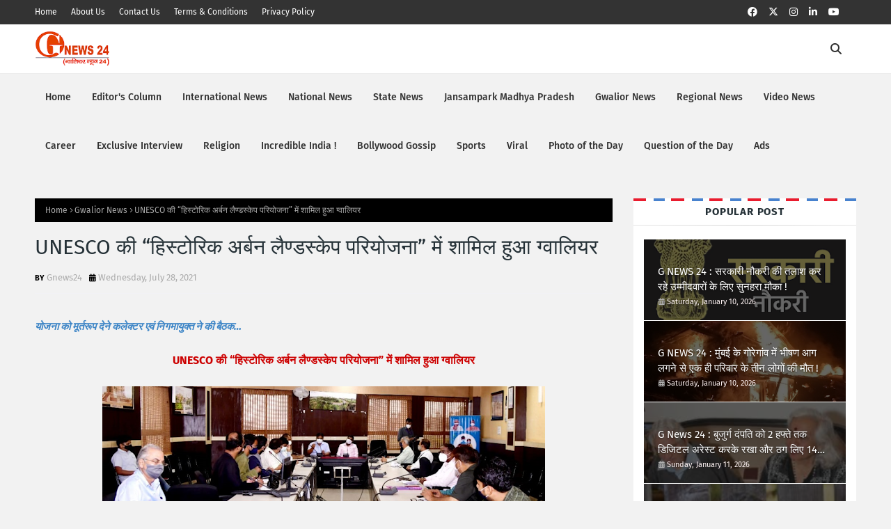

--- FILE ---
content_type: text/html; charset=UTF-8
request_url: https://www.gnews24.co.in/2021/07/unesco.html
body_size: 58830
content:
<!DOCTYPE html>
<html class='ltr' dir='ltr' xmlns='http://www.w3.org/1999/xhtml' xmlns:b='http://www.google.com/2005/gml/b' xmlns:data='http://www.google.com/2005/gml/data' xmlns:expr='http://www.google.com/2005/gml/expr'>
<head>
<script async='async' crossorigin='anonymous' src='https://pagead2.googlesyndication.com/pagead/js/adsbygoogle.js?client=ca-pub-1661511129520666'></script>
<meta content='width=device-width, initial-scale=1, minimum-scale=1, maximum-scale=1' name='viewport'/>
<title>UNESCO क&#2368; &#8220;ह&#2367;स&#2381;ट&#2379;र&#2367;क अर&#2381;बन ल&#2376;ण&#2381;डस&#2381;क&#2375;प पर&#2367;य&#2379;जन&#2366;&#8221; म&#2375;&#2306; श&#2366;म&#2367;ल ह&#2369;आ ग&#2381;व&#2366;ल&#2367;यर</title>
<link href='//1.bp.blogspot.com' rel='dns-prefetch'/>
<link href='//2.bp.blogspot.com' rel='dns-prefetch'/>
<link href='//3.bp.blogspot.com' rel='dns-prefetch'/>
<link href='//4.bp.blogspot.com' rel='dns-prefetch'/>
<link href='//www.blogger.com' rel='dns-prefetch'/>
<link href='//dnjs.cloudflare.com' rel='dns-prefetch'/>
<link href='//fonts.gstatic.com' rel='dns-prefetch'/>
<link href='//pagead2.googlesyndication.com' rel='dns-prefetch'/>
<link href='//www.googletagmanager.com' rel='dns-prefetch'/>
<link href='//www.google-analytics.com' rel='dns-prefetch'/>
<link href='//connect.facebook.net' rel='dns-prefetch'/>
<link href='//c.disquscdn.com' rel='dns-prefetch'/>
<link href='//disqus.com' rel='dns-prefetch'/>
<meta content='text/html; charset=UTF-8' http-equiv='Content-Type'/>
<meta content='blogger' name='generator'/>
<link href='https://www.gnews24.co.in/favicon.ico' rel='icon' type='image/x-icon'/>
<meta content='#ee3322' name='theme-color'/>
<meta content='#ee3322' name='msapplication-navbutton-color'/>
<link href='https://www.gnews24.co.in/2021/07/unesco.html' rel='canonical'/>
<link rel="alternate" type="application/atom+xml" title="G.NEWS 24 - Atom" href="https://www.gnews24.co.in/feeds/posts/default" />
<link rel="alternate" type="application/rss+xml" title="G.NEWS 24 - RSS" href="https://www.gnews24.co.in/feeds/posts/default?alt=rss" />
<link rel="service.post" type="application/atom+xml" title="G.NEWS 24 - Atom" href="https://www.blogger.com/feeds/2882588308852990391/posts/default" />

<link rel="alternate" type="application/atom+xml" title="G.NEWS 24 - Atom" href="https://www.gnews24.co.in/feeds/1232934361900202075/comments/default" />
<meta content='योजना को मूर्तरूप देने कलेक्टर एवं निगमायुक्त ने की बैठक…' name='description'/>
<link href='https://blogger.googleusercontent.com/img/b/R29vZ2xl/AVvXsEi6dYv-XIKoFZcK4xJVae9AijuNFR3Jr3_AyGVQ09BPzrmuMcLrQIRzNwZFqG8Jtx4t1zh5VjMHosUVgZ9YO6rxi2-iAsnKC-7p0TCNew8c-SLoJohWhNOqh_MSvwD0MdF43SDrGFfYES7d/w636-h204/unesco.PNG' rel='image_src'/>
<!-- Metadata for Open Graph protocol. See http://ogp.me/. -->
<meta content='article' property='og:type'/>
<meta content='UNESCO की “हिस्टोरिक अर्बन लैण्डस्केप परियोजना” में शामिल हुआ ग्वालियर' property='og:title'/>
<meta content='https://www.gnews24.co.in/2021/07/unesco.html' property='og:url'/>
<meta content='योजना को मूर्तरूप देने कलेक्टर एवं निगमायुक्त ने की बैठक…' property='og:description'/>
<meta content='G.NEWS 24' property='og:site_name'/>
<meta content='https://blogger.googleusercontent.com/img/b/R29vZ2xl/AVvXsEi6dYv-XIKoFZcK4xJVae9AijuNFR3Jr3_AyGVQ09BPzrmuMcLrQIRzNwZFqG8Jtx4t1zh5VjMHosUVgZ9YO6rxi2-iAsnKC-7p0TCNew8c-SLoJohWhNOqh_MSvwD0MdF43SDrGFfYES7d/w636-h204/unesco.PNG' property='og:image'/>
<meta content='https://blogger.googleusercontent.com/img/b/R29vZ2xl/AVvXsEi6dYv-XIKoFZcK4xJVae9AijuNFR3Jr3_AyGVQ09BPzrmuMcLrQIRzNwZFqG8Jtx4t1zh5VjMHosUVgZ9YO6rxi2-iAsnKC-7p0TCNew8c-SLoJohWhNOqh_MSvwD0MdF43SDrGFfYES7d/w636-h204/unesco.PNG' name='twitter:image'/>
<meta content='summary_large_image' name='twitter:card'/>
<meta content='UNESCO की “हिस्टोरिक अर्बन लैण्डस्केप परियोजना” में शामिल हुआ ग्वालियर' name='twitter:title'/>
<meta content='https://www.gnews24.co.in/2021/07/unesco.html' name='twitter:domain'/>
<meta content='योजना को मूर्तरूप देने कलेक्टर एवं निगमायुक्त ने की बैठक…' name='twitter:description'/>
<link href='https://cdnjs.cloudflare.com/ajax/libs/font-awesome/6.4.2/css/all.min.css' rel='stylesheet'/>
<!-- Template Style CSS -->
<style id='page-skin-1' type='text/css'><!--
/*
-----------------------------------------------
Blogger Template Style
Name:        Buzzer
License:     Free Version
Version:     1.0
Author:      TemplatesYard
Author Url:  https://www.templatesyard.com/
----------------------------------------------- */
/*-- Google Fonts --*/
@font-face{font-family:'Fira Sans';font-style:italic;font-weight:400;font-display:swap;src:local('Fira Sans Italic'),local(FiraSans-Italic),url(https://fonts.gstatic.com/s/firasans/v10/va9C4kDNxMZdWfMOD5VvkrjEYTLHdQ.woff2) format("woff2");unicode-range:U+0460-052F,U+1C80-1C88,U+20B4,U+2DE0-2DFF,U+A640-A69F,U+FE2E-FE2F}
@font-face{font-family:'Fira Sans';font-style:italic;font-weight:400;font-display:swap;src:local('Fira Sans Italic'),local(FiraSans-Italic),url(https://fonts.gstatic.com/s/firasans/v10/va9C4kDNxMZdWfMOD5VvkrjNYTLHdQ.woff2) format("woff2");unicode-range:U+0400-045F,U+0490-0491,U+04B0-04B1,U+2116}
@font-face{font-family:'Fira Sans';font-style:italic;font-weight:400;font-display:swap;src:local('Fira Sans Italic'),local(FiraSans-Italic),url(https://fonts.gstatic.com/s/firasans/v10/va9C4kDNxMZdWfMOD5VvkrjFYTLHdQ.woff2) format("woff2");unicode-range:U+1F00-1FFF}
@font-face{font-family:'Fira Sans';font-style:italic;font-weight:400;font-display:swap;src:local('Fira Sans Italic'),local(FiraSans-Italic),url(https://fonts.gstatic.com/s/firasans/v10/va9C4kDNxMZdWfMOD5VvkrjKYTLHdQ.woff2) format("woff2");unicode-range:U+0370-03FF}
@font-face{font-family:'Fira Sans';font-style:italic;font-weight:400;font-display:swap;src:local('Fira Sans Italic'),local(FiraSans-Italic),url(https://fonts.gstatic.com/s/firasans/v10/va9C4kDNxMZdWfMOD5VvkrjGYTLHdQ.woff2) format("woff2");unicode-range:U+0102-0103,U+0110-0111,U+0128-0129,U+0168-0169,U+01A0-01A1,U+01AF-01B0,U+1EA0-1EF9,U+20AB}
@font-face{font-family:'Fira Sans';font-style:italic;font-weight:400;font-display:swap;src:local('Fira Sans Italic'),local(FiraSans-Italic),url(https://fonts.gstatic.com/s/firasans/v10/va9C4kDNxMZdWfMOD5VvkrjHYTLHdQ.woff2) format("woff2");unicode-range:U+0100-024F,U+0259,U+1E00-1EFF,U+2020,U+20A0-20AB,U+20AD-20CF,U+2113,U+2C60-2C7F,U+A720-A7FF}
@font-face{font-family:'Fira Sans';font-style:italic;font-weight:400;font-display:swap;src:local('Fira Sans Italic'),local(FiraSans-Italic),url(https://fonts.gstatic.com/s/firasans/v10/va9C4kDNxMZdWfMOD5VvkrjJYTI.woff2) format("woff2");unicode-range:U+0000-00FF,U+0131,U+0152-0153,U+02BB-02BC,U+02C6,U+02DA,U+02DC,U+2000-206F,U+2074,U+20AC,U+2122,U+2191,U+2193,U+2212,U+2215,U+FEFF,U+FFFD}
@font-face{font-family:'Fira Sans';font-style:italic;font-weight:500;font-display:swap;src:local('Fira Sans Medium Italic'),local(FiraSans-MediumItalic),url(https://fonts.gstatic.com/s/firasans/v10/va9f4kDNxMZdWfMOD5VvkrA6Qif1VFn2lg.woff2) format("woff2");unicode-range:U+0460-052F,U+1C80-1C88,U+20B4,U+2DE0-2DFF,U+A640-A69F,U+FE2E-FE2F}
@font-face{font-family:'Fira Sans';font-style:italic;font-weight:500;font-display:swap;src:local('Fira Sans Medium Italic'),local(FiraSans-MediumItalic),url(https://fonts.gstatic.com/s/firasans/v10/va9f4kDNxMZdWfMOD5VvkrA6Qif8VFn2lg.woff2) format("woff2");unicode-range:U+0400-045F,U+0490-0491,U+04B0-04B1,U+2116}
@font-face{font-family:'Fira Sans';font-style:italic;font-weight:500;font-display:swap;src:local('Fira Sans Medium Italic'),local(FiraSans-MediumItalic),url(https://fonts.gstatic.com/s/firasans/v10/va9f4kDNxMZdWfMOD5VvkrA6Qif0VFn2lg.woff2) format("woff2");unicode-range:U+1F00-1FFF}
@font-face{font-family:'Fira Sans';font-style:italic;font-weight:500;font-display:swap;src:local('Fira Sans Medium Italic'),local(FiraSans-MediumItalic),url(https://fonts.gstatic.com/s/firasans/v10/va9f4kDNxMZdWfMOD5VvkrA6Qif7VFn2lg.woff2) format("woff2");unicode-range:U+0370-03FF}
@font-face{font-family:'Fira Sans';font-style:italic;font-weight:500;font-display:swap;src:local('Fira Sans Medium Italic'),local(FiraSans-MediumItalic),url(https://fonts.gstatic.com/s/firasans/v10/va9f4kDNxMZdWfMOD5VvkrA6Qif3VFn2lg.woff2) format("woff2");unicode-range:U+0102-0103,U+0110-0111,U+0128-0129,U+0168-0169,U+01A0-01A1,U+01AF-01B0,U+1EA0-1EF9,U+20AB}
@font-face{font-family:'Fira Sans';font-style:italic;font-weight:500;font-display:swap;src:local('Fira Sans Medium Italic'),local(FiraSans-MediumItalic),url(https://fonts.gstatic.com/s/firasans/v10/va9f4kDNxMZdWfMOD5VvkrA6Qif2VFn2lg.woff2) format("woff2");unicode-range:U+0100-024F,U+0259,U+1E00-1EFF,U+2020,U+20A0-20AB,U+20AD-20CF,U+2113,U+2C60-2C7F,U+A720-A7FF}
@font-face{font-family:'Fira Sans';font-style:italic;font-weight:500;font-display:swap;src:local('Fira Sans Medium Italic'),local(FiraSans-MediumItalic),url(https://fonts.gstatic.com/s/firasans/v10/va9f4kDNxMZdWfMOD5VvkrA6Qif4VFk.woff2) format("woff2");unicode-range:U+0000-00FF,U+0131,U+0152-0153,U+02BB-02BC,U+02C6,U+02DA,U+02DC,U+2000-206F,U+2074,U+20AC,U+2122,U+2191,U+2193,U+2212,U+2215,U+FEFF,U+FFFD}
@font-face{font-family:'Fira Sans';font-style:italic;font-weight:600;font-display:swap;src:local('Fira Sans SemiBold Italic'),local(FiraSans-SemiBoldItalic),url(https://fonts.gstatic.com/s/firasans/v10/va9f4kDNxMZdWfMOD5VvkrAWRSf1VFn2lg.woff2) format("woff2");unicode-range:U+0460-052F,U+1C80-1C88,U+20B4,U+2DE0-2DFF,U+A640-A69F,U+FE2E-FE2F}
@font-face{font-family:'Fira Sans';font-style:italic;font-weight:600;font-display:swap;src:local('Fira Sans SemiBold Italic'),local(FiraSans-SemiBoldItalic),url(https://fonts.gstatic.com/s/firasans/v10/va9f4kDNxMZdWfMOD5VvkrAWRSf8VFn2lg.woff2) format("woff2");unicode-range:U+0400-045F,U+0490-0491,U+04B0-04B1,U+2116}
@font-face{font-family:'Fira Sans';font-style:italic;font-weight:600;font-display:swap;src:local('Fira Sans SemiBold Italic'),local(FiraSans-SemiBoldItalic),url(https://fonts.gstatic.com/s/firasans/v10/va9f4kDNxMZdWfMOD5VvkrAWRSf0VFn2lg.woff2) format("woff2");unicode-range:U+1F00-1FFF}
@font-face{font-family:'Fira Sans';font-style:italic;font-weight:600;font-display:swap;src:local('Fira Sans SemiBold Italic'),local(FiraSans-SemiBoldItalic),url(https://fonts.gstatic.com/s/firasans/v10/va9f4kDNxMZdWfMOD5VvkrAWRSf7VFn2lg.woff2) format("woff2");unicode-range:U+0370-03FF}
@font-face{font-family:'Fira Sans';font-style:italic;font-weight:600;font-display:swap;src:local('Fira Sans SemiBold Italic'),local(FiraSans-SemiBoldItalic),url(https://fonts.gstatic.com/s/firasans/v10/va9f4kDNxMZdWfMOD5VvkrAWRSf3VFn2lg.woff2) format("woff2");unicode-range:U+0102-0103,U+0110-0111,U+0128-0129,U+0168-0169,U+01A0-01A1,U+01AF-01B0,U+1EA0-1EF9,U+20AB}
@font-face{font-family:'Fira Sans';font-style:italic;font-weight:600;font-display:swap;src:local('Fira Sans SemiBold Italic'),local(FiraSans-SemiBoldItalic),url(https://fonts.gstatic.com/s/firasans/v10/va9f4kDNxMZdWfMOD5VvkrAWRSf2VFn2lg.woff2) format("woff2");unicode-range:U+0100-024F,U+0259,U+1E00-1EFF,U+2020,U+20A0-20AB,U+20AD-20CF,U+2113,U+2C60-2C7F,U+A720-A7FF}
@font-face{font-family:'Fira Sans';font-style:italic;font-weight:600;font-display:swap;src:local('Fira Sans SemiBold Italic'),local(FiraSans-SemiBoldItalic),url(https://fonts.gstatic.com/s/firasans/v10/va9f4kDNxMZdWfMOD5VvkrAWRSf4VFk.woff2) format("woff2");unicode-range:U+0000-00FF,U+0131,U+0152-0153,U+02BB-02BC,U+02C6,U+02DA,U+02DC,U+2000-206F,U+2074,U+20AC,U+2122,U+2191,U+2193,U+2212,U+2215,U+FEFF,U+FFFD}
@font-face{font-family:'Fira Sans';font-style:italic;font-weight:700;font-display:swap;src:local('Fira Sans Bold Italic'),local(FiraSans-BoldItalic),url(https://fonts.gstatic.com/s/firasans/v10/va9f4kDNxMZdWfMOD5VvkrByRCf1VFn2lg.woff2) format("woff2");unicode-range:U+0460-052F,U+1C80-1C88,U+20B4,U+2DE0-2DFF,U+A640-A69F,U+FE2E-FE2F}
@font-face{font-family:'Fira Sans';font-style:italic;font-weight:700;font-display:swap;src:local('Fira Sans Bold Italic'),local(FiraSans-BoldItalic),url(https://fonts.gstatic.com/s/firasans/v10/va9f4kDNxMZdWfMOD5VvkrByRCf8VFn2lg.woff2) format("woff2");unicode-range:U+0400-045F,U+0490-0491,U+04B0-04B1,U+2116}
@font-face{font-family:'Fira Sans';font-style:italic;font-weight:700;font-display:swap;src:local('Fira Sans Bold Italic'),local(FiraSans-BoldItalic),url(https://fonts.gstatic.com/s/firasans/v10/va9f4kDNxMZdWfMOD5VvkrByRCf0VFn2lg.woff2) format("woff2");unicode-range:U+1F00-1FFF}
@font-face{font-family:'Fira Sans';font-style:italic;font-weight:700;font-display:swap;src:local('Fira Sans Bold Italic'),local(FiraSans-BoldItalic),url(https://fonts.gstatic.com/s/firasans/v10/va9f4kDNxMZdWfMOD5VvkrByRCf7VFn2lg.woff2) format("woff2");unicode-range:U+0370-03FF}
@font-face{font-family:'Fira Sans';font-style:italic;font-weight:700;font-display:swap;src:local('Fira Sans Bold Italic'),local(FiraSans-BoldItalic),url(https://fonts.gstatic.com/s/firasans/v10/va9f4kDNxMZdWfMOD5VvkrByRCf3VFn2lg.woff2) format("woff2");unicode-range:U+0102-0103,U+0110-0111,U+0128-0129,U+0168-0169,U+01A0-01A1,U+01AF-01B0,U+1EA0-1EF9,U+20AB}
@font-face{font-family:'Fira Sans';font-style:italic;font-weight:700;font-display:swap;src:local('Fira Sans Bold Italic'),local(FiraSans-BoldItalic),url(https://fonts.gstatic.com/s/firasans/v10/va9f4kDNxMZdWfMOD5VvkrByRCf2VFn2lg.woff2) format("woff2");unicode-range:U+0100-024F,U+0259,U+1E00-1EFF,U+2020,U+20A0-20AB,U+20AD-20CF,U+2113,U+2C60-2C7F,U+A720-A7FF}
@font-face{font-family:'Fira Sans';font-style:italic;font-weight:700;font-display:swap;src:local('Fira Sans Bold Italic'),local(FiraSans-BoldItalic),url(https://fonts.gstatic.com/s/firasans/v10/va9f4kDNxMZdWfMOD5VvkrByRCf4VFk.woff2) format("woff2");unicode-range:U+0000-00FF,U+0131,U+0152-0153,U+02BB-02BC,U+02C6,U+02DA,U+02DC,U+2000-206F,U+2074,U+20AC,U+2122,U+2191,U+2193,U+2212,U+2215,U+FEFF,U+FFFD}
@font-face{font-family:'Fira Sans';font-style:normal;font-weight:400;font-display:swap;src:local('Fira Sans Regular'),local(FiraSans-Regular),url(https://fonts.gstatic.com/s/firasans/v10/va9E4kDNxMZdWfMOD5VvmojLeTY.woff2) format("woff2");unicode-range:U+0460-052F,U+1C80-1C88,U+20B4,U+2DE0-2DFF,U+A640-A69F,U+FE2E-FE2F}
@font-face{font-family:'Fira Sans';font-style:normal;font-weight:400;font-display:swap;src:local('Fira Sans Regular'),local(FiraSans-Regular),url(https://fonts.gstatic.com/s/firasans/v10/va9E4kDNxMZdWfMOD5Vvk4jLeTY.woff2) format("woff2");unicode-range:U+0400-045F,U+0490-0491,U+04B0-04B1,U+2116}
@font-face{font-family:'Fira Sans';font-style:normal;font-weight:400;font-display:swap;src:local('Fira Sans Regular'),local(FiraSans-Regular),url(https://fonts.gstatic.com/s/firasans/v10/va9E4kDNxMZdWfMOD5Vvm4jLeTY.woff2) format("woff2");unicode-range:U+1F00-1FFF}
@font-face{font-family:'Fira Sans';font-style:normal;font-weight:400;font-display:swap;src:local('Fira Sans Regular'),local(FiraSans-Regular),url(https://fonts.gstatic.com/s/firasans/v10/va9E4kDNxMZdWfMOD5VvlIjLeTY.woff2) format("woff2");unicode-range:U+0370-03FF}
@font-face{font-family:'Fira Sans';font-style:normal;font-weight:400;font-display:swap;src:local('Fira Sans Regular'),local(FiraSans-Regular),url(https://fonts.gstatic.com/s/firasans/v10/va9E4kDNxMZdWfMOD5VvmIjLeTY.woff2) format("woff2");unicode-range:U+0102-0103,U+0110-0111,U+0128-0129,U+0168-0169,U+01A0-01A1,U+01AF-01B0,U+1EA0-1EF9,U+20AB}
@font-face{font-family:'Fira Sans';font-style:normal;font-weight:400;font-display:swap;src:local('Fira Sans Regular'),local(FiraSans-Regular),url(https://fonts.gstatic.com/s/firasans/v10/va9E4kDNxMZdWfMOD5VvmYjLeTY.woff2) format("woff2");unicode-range:U+0100-024F,U+0259,U+1E00-1EFF,U+2020,U+20A0-20AB,U+20AD-20CF,U+2113,U+2C60-2C7F,U+A720-A7FF}
@font-face{font-family:'Fira Sans';font-style:normal;font-weight:400;font-display:swap;src:local('Fira Sans Regular'),local(FiraSans-Regular),url(https://fonts.gstatic.com/s/firasans/v10/va9E4kDNxMZdWfMOD5Vvl4jL.woff2) format("woff2");unicode-range:U+0000-00FF,U+0131,U+0152-0153,U+02BB-02BC,U+02C6,U+02DA,U+02DC,U+2000-206F,U+2074,U+20AC,U+2122,U+2191,U+2193,U+2212,U+2215,U+FEFF,U+FFFD}
@font-face{font-family:'Fira Sans';font-style:normal;font-weight:500;font-display:swap;src:local('Fira Sans Medium'),local(FiraSans-Medium),url(https://fonts.gstatic.com/s/firasans/v10/va9B4kDNxMZdWfMOD5VnZKveSxf6TF0.woff2) format("woff2");unicode-range:U+0460-052F,U+1C80-1C88,U+20B4,U+2DE0-2DFF,U+A640-A69F,U+FE2E-FE2F}
@font-face{font-family:'Fira Sans';font-style:normal;font-weight:500;font-display:swap;src:local('Fira Sans Medium'),local(FiraSans-Medium),url(https://fonts.gstatic.com/s/firasans/v10/va9B4kDNxMZdWfMOD5VnZKveQhf6TF0.woff2) format("woff2");unicode-range:U+0400-045F,U+0490-0491,U+04B0-04B1,U+2116}
@font-face{font-family:'Fira Sans';font-style:normal;font-weight:500;font-display:swap;src:local('Fira Sans Medium'),local(FiraSans-Medium),url(https://fonts.gstatic.com/s/firasans/v10/va9B4kDNxMZdWfMOD5VnZKveShf6TF0.woff2) format("woff2");unicode-range:U+1F00-1FFF}
@font-face{font-family:'Fira Sans';font-style:normal;font-weight:500;font-display:swap;src:local('Fira Sans Medium'),local(FiraSans-Medium),url(https://fonts.gstatic.com/s/firasans/v10/va9B4kDNxMZdWfMOD5VnZKveRRf6TF0.woff2) format("woff2");unicode-range:U+0370-03FF}
@font-face{font-family:'Fira Sans';font-style:normal;font-weight:500;font-display:swap;src:local('Fira Sans Medium'),local(FiraSans-Medium),url(https://fonts.gstatic.com/s/firasans/v10/va9B4kDNxMZdWfMOD5VnZKveSRf6TF0.woff2) format("woff2");unicode-range:U+0102-0103,U+0110-0111,U+0128-0129,U+0168-0169,U+01A0-01A1,U+01AF-01B0,U+1EA0-1EF9,U+20AB}
@font-face{font-family:'Fira Sans';font-style:normal;font-weight:500;font-display:swap;src:local('Fira Sans Medium'),local(FiraSans-Medium),url(https://fonts.gstatic.com/s/firasans/v10/va9B4kDNxMZdWfMOD5VnZKveSBf6TF0.woff2) format("woff2");unicode-range:U+0100-024F,U+0259,U+1E00-1EFF,U+2020,U+20A0-20AB,U+20AD-20CF,U+2113,U+2C60-2C7F,U+A720-A7FF}
@font-face{font-family:'Fira Sans';font-style:normal;font-weight:500;font-display:swap;src:local('Fira Sans Medium'),local(FiraSans-Medium),url(https://fonts.gstatic.com/s/firasans/v10/va9B4kDNxMZdWfMOD5VnZKveRhf6.woff2) format("woff2");unicode-range:U+0000-00FF,U+0131,U+0152-0153,U+02BB-02BC,U+02C6,U+02DA,U+02DC,U+2000-206F,U+2074,U+20AC,U+2122,U+2191,U+2193,U+2212,U+2215,U+FEFF,U+FFFD}
@font-face{font-family:'Fira Sans';font-style:normal;font-weight:600;font-display:swap;src:local('Fira Sans SemiBold'),local(FiraSans-SemiBold),url(https://fonts.gstatic.com/s/firasans/v10/va9B4kDNxMZdWfMOD5VnSKzeSxf6TF0.woff2) format("woff2");unicode-range:U+0460-052F,U+1C80-1C88,U+20B4,U+2DE0-2DFF,U+A640-A69F,U+FE2E-FE2F}
@font-face{font-family:'Fira Sans';font-style:normal;font-weight:600;font-display:swap;src:local('Fira Sans SemiBold'),local(FiraSans-SemiBold),url(https://fonts.gstatic.com/s/firasans/v10/va9B4kDNxMZdWfMOD5VnSKzeQhf6TF0.woff2) format("woff2");unicode-range:U+0400-045F,U+0490-0491,U+04B0-04B1,U+2116}
@font-face{font-family:'Fira Sans';font-style:normal;font-weight:600;font-display:swap;src:local('Fira Sans SemiBold'),local(FiraSans-SemiBold),url(https://fonts.gstatic.com/s/firasans/v10/va9B4kDNxMZdWfMOD5VnSKzeShf6TF0.woff2) format("woff2");unicode-range:U+1F00-1FFF}
@font-face{font-family:'Fira Sans';font-style:normal;font-weight:600;font-display:swap;src:local('Fira Sans SemiBold'),local(FiraSans-SemiBold),url(https://fonts.gstatic.com/s/firasans/v10/va9B4kDNxMZdWfMOD5VnSKzeRRf6TF0.woff2) format("woff2");unicode-range:U+0370-03FF}
@font-face{font-family:'Fira Sans';font-style:normal;font-weight:600;font-display:swap;src:local('Fira Sans SemiBold'),local(FiraSans-SemiBold),url(https://fonts.gstatic.com/s/firasans/v10/va9B4kDNxMZdWfMOD5VnSKzeSRf6TF0.woff2) format("woff2");unicode-range:U+0102-0103,U+0110-0111,U+0128-0129,U+0168-0169,U+01A0-01A1,U+01AF-01B0,U+1EA0-1EF9,U+20AB}
@font-face{font-family:'Fira Sans';font-style:normal;font-weight:600;font-display:swap;src:local('Fira Sans SemiBold'),local(FiraSans-SemiBold),url(https://fonts.gstatic.com/s/firasans/v10/va9B4kDNxMZdWfMOD5VnSKzeSBf6TF0.woff2) format("woff2");unicode-range:U+0100-024F,U+0259,U+1E00-1EFF,U+2020,U+20A0-20AB,U+20AD-20CF,U+2113,U+2C60-2C7F,U+A720-A7FF}
@font-face{font-family:'Fira Sans';font-style:normal;font-weight:600;font-display:swap;src:local('Fira Sans SemiBold'),local(FiraSans-SemiBold),url(https://fonts.gstatic.com/s/firasans/v10/va9B4kDNxMZdWfMOD5VnSKzeRhf6.woff2) format("woff2");unicode-range:U+0000-00FF,U+0131,U+0152-0153,U+02BB-02BC,U+02C6,U+02DA,U+02DC,U+2000-206F,U+2074,U+20AC,U+2122,U+2191,U+2193,U+2212,U+2215,U+FEFF,U+FFFD}
@font-face{font-family:'Fira Sans';font-style:normal;font-weight:700;font-display:swap;src:local('Fira Sans Bold'),local(FiraSans-Bold),url(https://fonts.gstatic.com/s/firasans/v10/va9B4kDNxMZdWfMOD5VnLK3eSxf6TF0.woff2) format("woff2");unicode-range:U+0460-052F,U+1C80-1C88,U+20B4,U+2DE0-2DFF,U+A640-A69F,U+FE2E-FE2F}
@font-face{font-family:'Fira Sans';font-style:normal;font-weight:700;font-display:swap;src:local('Fira Sans Bold'),local(FiraSans-Bold),url(https://fonts.gstatic.com/s/firasans/v10/va9B4kDNxMZdWfMOD5VnLK3eQhf6TF0.woff2) format("woff2");unicode-range:U+0400-045F,U+0490-0491,U+04B0-04B1,U+2116}
@font-face{font-family:'Fira Sans';font-style:normal;font-weight:700;font-display:swap;src:local('Fira Sans Bold'),local(FiraSans-Bold),url(https://fonts.gstatic.com/s/firasans/v10/va9B4kDNxMZdWfMOD5VnLK3eShf6TF0.woff2) format("woff2");unicode-range:U+1F00-1FFF}
@font-face{font-family:'Fira Sans';font-style:normal;font-weight:700;font-display:swap;src:local('Fira Sans Bold'),local(FiraSans-Bold),url(https://fonts.gstatic.com/s/firasans/v10/va9B4kDNxMZdWfMOD5VnLK3eRRf6TF0.woff2) format("woff2");unicode-range:U+0370-03FF}
@font-face{font-family:'Fira Sans';font-style:normal;font-weight:700;font-display:swap;src:local('Fira Sans Bold'),local(FiraSans-Bold),url(https://fonts.gstatic.com/s/firasans/v10/va9B4kDNxMZdWfMOD5VnLK3eSRf6TF0.woff2) format("woff2");unicode-range:U+0102-0103,U+0110-0111,U+0128-0129,U+0168-0169,U+01A0-01A1,U+01AF-01B0,U+1EA0-1EF9,U+20AB}
@font-face{font-family:'Fira Sans';font-style:normal;font-weight:700;font-display:swap;src:local('Fira Sans Bold'),local(FiraSans-Bold),url(https://fonts.gstatic.com/s/firasans/v10/va9B4kDNxMZdWfMOD5VnLK3eSBf6TF0.woff2) format("woff2");unicode-range:U+0100-024F,U+0259,U+1E00-1EFF,U+2020,U+20A0-20AB,U+20AD-20CF,U+2113,U+2C60-2C7F,U+A720-A7FF}
@font-face{font-family:'Fira Sans';font-style:normal;font-weight:700;font-display:swap;src:local('Fira Sans Bold'),local(FiraSans-Bold),url(https://fonts.gstatic.com/s/firasans/v10/va9B4kDNxMZdWfMOD5VnLK3eRhf6.woff2) format("woff2");unicode-range:U+0000-00FF,U+0131,U+0152-0153,U+02BB-02BC,U+02C6,U+02DA,U+02DC,U+2000-206F,U+2074,U+20AC,U+2122,U+2191,U+2193,U+2212,U+2215,U+FEFF,U+FFFD}
/*-- Reset CSS --*/
.CSS_LIGHTBOX{z-index:999999!important}.CSS_LIGHTBOX_ATTRIBUTION_INDEX_CONTAINER .CSS_HCONT_CHILDREN_HOLDER > .CSS_LAYOUT_COMPONENT.CSS_HCONT_CHILD:first-child > .CSS_LAYOUT_COMPONENT{opacity:0}a,abbr,acronym,address,applet,b,big,blockquote,body,caption,center,cite,code,dd,del,dfn,div,dl,dt,em,fieldset,font,form,h1,h2,h3,h4,h5,h6,html,i,iframe,img,ins,kbd,label,legend,li,object,p,pre,q,s,samp,small,span,strike,strong,sub,sup,table,tbody,td,tfoot,th,thead,tr,tt,u,ul,var{
padding:0;
border:0;
outline:0;
vertical-align:baseline;
background:0 0;
text-decoration:none
}
#google_translate_element { clear: both; }.thread-expanded .thread-count a { display: none; }.comments .continue { display: none!important; }
form,textarea,input,button{
-webkit-appearance:none;
-moz-appearance:none;
appearance:none;
border-radius:0
}
dl,ul{
list-style-position:inside;
font-weight:400;
list-style:none
}
ul li{
list-style:none
}
caption,th{
text-align:center
}
img{
border:none;
position:relative
}
a,a:visited{
text-decoration:none
}
.clearfix{
clear:both
}
.section,.widget,.widget ul{
margin:0;
padding:0
}
a{
color:#ee3322
}
/* visited link */
.post-body a:visited {
color: blue;
}
/* selected link */
a:active {
color: blue;
}
a img{
border:0
}
abbr{
text-decoration:none
}
.CSS_LIGHTBOX{
z-index:999999!important
}
.separator a{
clear:none!important;
float:none!important;
margin-left:0!important;
margin-right:0!important
}
#navbar-iframe,.widget-item-control,a.quickedit,.home-link,.feed-links{
display:none!important
}
.center{
display:table;
margin:0 auto;
position:relative
}
.widget > h2,.widget > h3{
display:none
}
/*-- Body Content CSS --*/
body{
background:#f2f2f2 url() repeat fixed top left;
background-color:#f2f2f2;
font-family:'Fira Sans',Arial,sans-serif;
font-size:14px;
font-weight:400;
color:#656565;
word-wrap:break-word;
margin:0;
padding:0
}
h1,h2,h3,h4,h5,h6{
}
#outer-wrapper{
margin:0 auto;
}
.row{
width:1180px
}
#content-wrapper{
margin:40px auto 30px;
}
#content-wrapper > .container{
margin:0
}
#main-wrapper{
float:left;
overflow:hidden;
width:calc(100% - (320px + 30px));
box-sizing:border-box;
word-wrap:break-word;
padding:0;
margin:0
}
#sidebar-wrapper{
float:right;
overflow:hidden;
width:320px;
box-sizing:border-box;
word-wrap:break-word;
padding:0
}
.post-image-wrap{
position:relative;
display:block
}
.post-image-link,.about-author .avatar-container,.comments .avatar-image-container{
background-color:rgba(155,155,155,0.07);
color:transparent!important
}
.index-post .post-thumb {
}
.post-thumb{
display:block;
position:relative;
width:100%;
height:100%;
object-fit:cover;
object-position: top;
z-index:1;
opacity: 0;
transition:opacity .17s ease,transform .35s ease
}
.post-thumb.lazy-yard {
opacity: 1;
}
.post-image-link:hover .post-thumb,.post-image-wrap:hover .post-image-link .post-thumb,.hot-item-inner:hover .post-image-link .post-thumb{
transform: scale(1.05);
}
.post-image-link:hover .post-thumb,.post-image-wrap:hover .post-image-link .post-thumb{
opacity:.9
}
.item-post .post-body img{
max-width:100%;
opacity: 0;
transition: opacity .17s ease,transform .35s ease;
}
.item-post .post-body img.lazy-yard{
opacity: 1;
}
.post-title a{
display:block
}
#top-bar{
width:100%;
overflow:hidden;
margin:0;
background:#333333;
}
#top-bar .container{
margin:0 auto;
}
.top-bar-nav{
position:relative;
float:left;
display:block
}
.top-bar-nav .widget > .widget-title{
display:none
}
.top-bar-nav ul li{
float:left
}
.top-bar-nav ul li > a{
height:34px;
display:block;
color:#ffffff;
font-size:12px;
font-weight:400;
line-height:34px;
margin:0 10px 0 0;
padding:0 5px;
transition:color .17s
}
.top-bar-nav ul li:first-child > a{
padding:0 5px 0 0
}
.top-bar-nav ul > li:hover > a{
color:#ee3322
}
.top-bar-social{
position:relative;
float:right;
display:block
}
.top-bar-social .widget > .widget-title{
display:none
}
.top-bar-social ul > li{
float:left;
display:inline-block
}
.top-bar-social ul > li > a{
display:block;
color:#ffffff;
text-decoration:none;
font-size:14px;
text-align:center;
line-height:34px;
padding:0 8px;
margin:0;
transition:color .17s
}
.top-bar-social ul > li.facebook > a {
margin: 0;
}
.top-bar-social ul > li:last-child > a{
}
.top-bar-social ul > li:hover > a{
color:#ee3322
}
.social a:before{
display:inline-block;
font-family:'Font Awesome 5 Brands';
font-style:normal;
font-weight:400
}
.social .facebook a:before{
content:"\f09a"
}
.social .twitter a:before{
content:"\f099"
}
.social .x-twitter a:before{ content:"\e61b" }
.social-color .x-twitter a{ background-color:#14171A }
.social-text .x-twitter a:after{ content:"Twitter" }
.social .gplus a:before{
content:"\f0d5"
}
.social .rss a:before{
content:"\f09e";
font-family:'Font Awesome 5 Free';
font-weight:900
}
.social .youtube a:before{
content:"\f167"
}
.social .skype a:before{
content:"\f17e"
}
.social .stumbleupon a:before{
content:"\f1a4"
}
.social .tumblr a:before{
content:"\f173"
}
.social .vk a:before{
content:"\f189"
}
.social .stack-overflow a:before{
content:"\f16c"
}
.social .github a:before{
content:"\f09b"
}
.social .linkedin a:before{
content:"\f0e1"
}
.social .dribbble a:before{
content:"\f17d"
}
.social .soundcloud a:before{
content:"\f1be"
}
.social .behance a:before{
content:"\f1b4"
}
.social .digg a:before{
content:"\f1a6"
}
.social .instagram a:before{
content:"\f16d"
}
.social .pinterest a:before{
content:"\f0d2"
}
.social .twitch a:before{
content:"\f1e8"
}
.social .delicious a:before{
content:"\f1a5"
}
.social .codepen a:before{
content:"\f1cb"
}
.social .reddit a:before{
content:"\f1a1"
}
.social .whatsapp a:before{
content:"\f232"
}
.social .snapchat a:before{
content:"\f2ac"
}
.social .email a:before{
content:"\f0e0";
font-family: 'Font Awesome 5 Free';
font-weight: 400;
}
.social .external-link a:before{
content:"\f35d"
}
.social .tiktok a:before{
content:"\e07b"
}
.social .telegram a:before{
content:"\f2c6"
}
.social-color .facebook a{
background-color:#3b5999
}
.social-color .twitter a{
background-color:#00acee
}
.social-color .gplus a{
background-color:#db4a39
}
.social-color .youtube a{
background-color:#db4a39
}
.social-color .instagram a{
background:linear-gradient(15deg,#ffb13d,#dd277b,#4d5ed4)
}
.social-color .pinterest a{
background-color:#ca2127
}
.social-color .dribbble a{
background-color:#ea4c89
}
.social-color .linkedin a{
background-color:#0077b5
}
.social-color .tumblr a{
background-color:#365069
}
.social-color .twitch a{
background-color:#6441a5
}
.social-color .rss a{
background-color:#ffc200
}
.social-color .skype a{
background-color:#00aff0
}
.social-color .stumbleupon a{
background-color:#eb4823
}
.social-color .vk a{
background-color:#4a76a8
}
.social-color .stack-overflow a{
background-color:#f48024
}
.social-color .github a{
background-color:#24292e
}
.social-color .soundcloud a{
background:linear-gradient(#ff7400,#ff3400)
}
.social-color .behance a{
background-color:#191919
}
.social-color .digg a{
background-color:#1b1a19
}
.social-color .delicious a{
background-color:#0076e8
}
.social-color .codepen a{
background-color:#000
}
.social-color .reddit a{
background-color:#ff4500
}
.social-color .whatsapp a{
background-color:#3fbb50
}
.social-color .snapchat a{
background-color:#ffe700
}
.social-color .email a{
background-color:#888
}
.social-color .external-link a{
background-color:#000000
}
.social-color .telegram a{
background-color:#229ED9
}
.social-color .tiktok a{
background-color:#EE1D52
}
.social-text .telegram a:after{
content:"Telegram"
}
.social-text .tiktok a:after{
content:"Tiktok"
}
.social-text .facebook a:after{
content:"Facebook"
}
.social-text .twitter a:after{
content:"Twitter"
}
.social-text .gplus a:after{
content:"Google Plus"
}
.social-text .rss a:after{
content:"Rss"
}
.social-text .youtube a:after{
content:"YouTube"
}
.social-text .skype a:after{
content:"Skype"
}
.social-text .stumbleupon a:after{
content:"StumbleUpon"
}
.social-text .tumblr a:after{
content:"Tumblr"
}
.social-text .vk a:after{
content:"VKontakte"
}
.social-text .stack-overflow a:after{
content:"Stack Overflow"
}
.social-text .github a:after{
content:"Github"
}
.social-text .linkedin a:after{
content:"LinkedIn"
}
.social-text .dribbble a:after{
content:"Dribbble"
}
.social-text .soundcloud a:after{
content:"SoundCloud"
}
.social-text .behance a:after{
content:"Behance"
}
.social-text .digg a:after{
content:"Digg"
}
.social-text .instagram a:after{
content:"Instagram"
}
.social-text .pinterest a:after{
content:"Pinterest"
}
.social-text .twitch a:after{
content:"Twitch"
}
.social-text .delicious a:after{
content:"Delicious"
}
.social-text .codepen a:after{
content:"CodePen"
}
.social-text .flipboard a:after{
content:"Flipboard"
}
.social-text .reddit a:after{
content:"Reddit"
}
.social-text .whatsapp a:after{
content:"Whatsapp"
}
.social-text .messenger a:after{
content:"Messenger"
}
.social-text .snapchat a:after{
content:"Snapchat"
}
.social-text .email a:after{
content:"Email"
}
.social-text .external-link a:after{
content:"WebSite"
}
#header-wrap{
position:relative;
width:100%;
height:70px;
background-color: #ffffff;
border-bottom: 1px solid #ececec;
z-index:1010;
}
#header-wrap .container{
position:relative;
margin:0 auto
}
.header-logo{
float:left;
margin:0 20px 0 0
}
.main-logo{
position:relative;
float:left;
width:auto;
max-width:250px;
max-height:52px;
margin:0;
padding:9px 0
}
.main-logo .header-image-wrapper{
display:block
}
.main-logo img{
max-width:100%;
max-height:52px;
margin:0
}
.main-logo h1, .main-logo h1 a{
color:#000000;
font-size:20px;
line-height:52px;
margin:0
}
.main-logo p{
font-size:12px;
margin:5px 0 0;
display:none;
}
.header-menu{
float:left;
}
#main-menu .widget,#main-menu .widget > h3{
display:none
}
#main-menu .show-menu{
display:block
}
#main-menu{
position:static;
height:70px;
z-index:15
}
#main-menu ul > li{
float:left;
position:relative;
margin:0;
padding:0;
transition:background .17s ease
}
#main-menu ul > li > a{
position:relative;
color:#313131;
font-size:14px;
font-weight:500;
line-height:70px;
display:inline-block;
text-decoration:none;
margin:0;
padding:0 15px;
transition:color .17s ease
}
#main-menu ul#main-menu-nav > li:hover{
background-color:rgba(255,255,255,0.05)
}
#main-menu ul#main-menu-nav > li:hover > a{
color:#313131
}
#main-menu ul > li > ul{
position:absolute;
float:left;
left:0;
top:70px;
width:180px;
background-color:#ffffff;
z-index:99999;
margin-top:0;
padding:0;
border:1px solid rgba(155,155,155,0.15);
box-shadow:0 2px 2px rgba(0,0,0,0.2);
visibility:hidden;
opacity:0
}
#main-menu ul > li > ul > li > ul{
position:absolute;
float:left;
top:0;
left:100%;
margin:-1px 0 0
}
#main-menu ul > li > ul > li{
display:block;
float:none;
position:relative;
background-color:rgba(255,255,255,0.03);
border-bottom:1px solid rgba(155,155,155,0.15);
transition:background .17s ease
}
#main-menu ul > li > ul > li a{
display:block;
height:36px;
font-size:13px;
color:#253137;
font-weight:500;
line-height:36px;
box-sizing:border-box;
margin:0;
padding:0 15px;
transition:color .17s ease
}
#main-menu ul > li > ul > li:last-child{
border-bottom:0
}
#main-menu ul > li.has-sub > a:after{
content:'\f078';
float:right;
font-family:'Font Awesome 5 Free';
font-size:12px;
font-weight:900;
margin:0 0 0 6px
}
#main-menu ul > li > ul > li.has-sub > a:after{
content:'\f054';
float:right;
margin:0
}
#main-menu ul > li > ul > li a:hover{
color:#ee3322
}
#main-menu ul > li:hover > ul,#main-menu ul > li > ul > li:hover > ul{
visibility:visible;
opacity:1
}
#main-menu ul ul{
transition:all .17s ease
}
#main-menu .mega-menu{
position:static!important
}
#main-menu .mega-menu > ul{
width:100%;
box-sizing:border-box;
padding:20px 10px
}
#main-menu .mega-menu > ul.mega-menu-inner{
overflow:hidden
}
#main-menu ul > li:hover > ul,#main-menu ul > li > ul > li:hover > ul{
visibility:visible;
opacity:1
}
#main-menu ul ul{
transition:all .25s ease
}
.mega-menu-inner .mega-item{
float:left;
width:20%;
box-sizing:border-box;
padding:0 10px
}
.mega-menu-inner .mega-content{
position:relative;
width:100%;
overflow:hidden;
padding:0
}
.mega-content .post-image-wrap{
width:100%;
height:120px
}
.mega-content .post-image-link{
width:100%;
height:100%;
z-index:1;
display:block;
position:relative;
overflow:hidden;
padding:0
}
.mega-content .post-title{
position:relative;
font-size:13px;
font-weight:600;
line-height:1.5em;
margin:7px 0 5px;
padding:0
}
.mega-content .post-title a{
display:block;
color:#000000;
transition:color .17s
}
.mega-content .post-title a:hover{
color:#ee3322
}
.mega-content .post-meta{
font-size:11px
}
.no-posts{
float:left;
width:100%;
height:100px;
line-height:100px;
text-align:center
}
.mega-menu .no-posts{
line-height:60px;
color:#253137
}
.show-search,.hide-search{
position:absolute;
top:0;
right:0;
display:block;
width:58px;
height:70px;
background-color:rgba(255,255,255,0.05);
line-height:70px;
z-index:20;
color:#313131;
font-size:16px;
font-weight:400;
text-align:center;
cursor:pointer;
transition:color .17s ease
}
.show-search:hover,.hide-search:hover{
color:#313131
}
.show-search:before{
content:"\f002";
font-family:'Font Awesome 5 Free';
font-weight: 900;
}
.hide-search:before{
content:"\f00d";
font-family:'Font Awesome 5 Free';
font-weight: 900;
}
#nav-search{
display:none;
position:absolute;
left:0;
top:0;
width:100%;
height:70px;
z-index:99;
background-color:#ffffff;
box-sizing:border-box;
padding:0
}
#nav-search .search-form{
width:100%;
height:70px;
background-color:rgba(0,0,0,0);
line-height:70px;
overflow:hidden;
padding:0
}
#nav-search .search-input{
width:100%;
height:70px;
font-family:inherit;
color:#313131;
margin:0;
padding:0 58px 0 10px;
background-color:rgba(0,0,0,0);
font-size:13px;
font-weight:400;
box-sizing:border-box;
border:0
}
#nav-search .search-input:focus{
color:#313131;
outline:none
}
.mobile-menu-toggle{
display:none;
position:absolute;
top:0;
left:0;
width:58px;
height:70px;
line-height:70px;
background-color:rgba(255,255,255,0.05);
z-index:20;
color:#313131;
font-size:17px;
font-weight:400;
text-align:center;
cursor:pointer;
transition:color .17s ease
}
.mobile-menu-toggle:hover{
color:#313131
}
.mobile-menu-toggle:before{
content:"\f0c9";
font-family:'Font Awesome 5 Free';
font-weight:900;
}
.nav-active .mobile-menu-toggle:before{
content:"\f00d";
font-family:'Font Awesome 5 Free';
font-weight:900;
}
.overlay{
display:none;
position:fixed;
top:0;
left:0;
right:0;
bottom:0;
z-index:990;
background:rgba(255,255,255,0.8)
}
.mobile-menu-wrap{
display:none;
position:absolute;
top:70px;
left:0;
width:100%;
background-color:#ffffff;
box-sizing:border-box;
visibility:hidden;
z-index:1000;
opacity:0;
transition:all .17s ease
}
.nav-active .mobile-menu-wrap{
visibility:visible;
opacity:1
}
.mobile-menu{
position:relative;
overflow:hidden;
padding:20px;
border-top:1px solid rgba(255,255,255,0.03)
}
.mobile-menu > ul{
margin:0
}
.mobile-menu .m-sub{
display:none;
padding:0
}
.mobile-menu ul li{
position:relative;
display:block;
overflow:hidden;
float:left;
width:100%;
font-size:14px;
line-height:38px
}
.mobile-menu > ul > li{
font-weight:500;
}
.mobile-menu > ul li ul{
overflow:hidden
}
.mobile-menu ul li a{
color:#253137;
padding:0;
display:block;
transition:all .17s ease
}
.mobile-menu ul li.has-sub .submenu-toggle{
position:absolute;
top:0;
right:0;
color:#253137;
cursor:pointer
}
.mobile-menu ul li.has-sub .submenu-toggle:after{
content:'\f105';
font-family:'Font Awesome 5 Free';
font-weight:900;
float:right;
width:34px;
font-size:14px;
text-align:center;
transition:all .17s ease
}
.mobile-menu ul li.has-sub.show > .submenu-toggle:after{
transform:rotate(90deg)
}
.mobile-menu > ul > li > ul > li > a{
color:#253137;
opacity:.7;
padding:0 0 0 15px
}
.mobile-menu > ul > li > ul > li > ul > li > a{
color:#253137;
opacity:.7;
padding:0 0 0 30px
}
.ad-wrapper .widget > .widget-title {
display: none;
}
.ad-wrapper {
margin:0 auto;
}
.ad-wrapper .widget-content {
position:relative;
max-width:100%;
max-height:92px;
line-height:1;
margin:30px auto 0
}
#prev-ad .widget, #nxt-ad .widget {
width: 100%;
margin: 20px 0 0;
border-top: 1px solid #f2f2f6;
padding: 15px 0 0;
box-sizing: border-box;
}
#nxt-ad .widget {
padding-bottom: 15px;
margin-bottom: 15px;
border-bottom: 1px solid #f2f2f6;
}
#home-ad-top2 .widget-content {
margin:0 auto 30px
}
.owl-carousel{
display:none;
width:100%;
-webkit-tap-highlight-color:transparent;
position:relative;
z-index:1
}
.owl-carousel .owl-stage{
position:relative;
-ms-touch-action:pan-Y
}
.owl-carousel .owl-stage:after{
content:".";
display:block;
clear:both;
visibility:hidden;
line-height:0;
height:0
}
.owl-carousel .owl-stage-outer{
position:relative;
overflow:hidden;
-webkit-transform:translate3d(0px,0px,0px)
}
.owl-carousel .owl-controls .owl-nav .owl-prev,.owl-carousel .owl-controls .owl-nav .owl-next,.owl-carousel .owl-controls .owl-dot{
cursor:pointer;
cursor:hand;
-webkit-user-select:none;
-khtml-user-select:none;
-moz-user-select:none;
-ms-user-select:none;
user-select:none
}
.owl-carousel.owl-loaded{
display:block
}
.owl-carousel.owl-loading{
opacity:0;
display:block
}
.owl-carousel.owl-hidden{
opacity:0
}
.owl-carousel .owl-refresh .owl-item{
display:none
}
.owl-carousel .owl-item{
position:relative;
min-height:1px;
float:left;
-webkit-backface-visibility:visible;
-webkit-tap-highlight-color:transparent;
-webkit-touch-callout:none;
-webkit-user-select:none;
-moz-user-select:none;
-ms-user-select:none;
user-select:none
}
.owl-carousel.owl-text-select-on .owl-item{
-webkit-user-select:auto;
-moz-user-select:auto;
-ms-user-select:auto;
user-select:auto
}
.owl-carousel .owl-grab{
cursor:move;
cursor:-webkit-grab;
cursor:-o-grab;
cursor:-ms-grab;
cursor:grab
}
.owl-carousel.owl-rtl{
direction:rtl
}
.owl-carousel.owl-rtl .owl-item{
float:right
}
.no-js .owl-carousel{
display:block
}
.owl-carousel .animated{
-webkit-animation-duration:1000ms;
animation-duration:1000ms;
-webkit-animation-fill-mode:both;
animation-fill-mode:both
}
.owl-carousel .owl-animated-in{
z-index:1
}
.owl-carousel .owl-animated-out{
z-index:0
}
.owl-height{
-webkit-transition:height 500ms ease-in-out;
-moz-transition:height 500ms ease-in-out;
-ms-transition:height 500ms ease-in-out;
-o-transition:height 500ms ease-in-out;
transition:height 500ms ease-in-out
}
.owl-prev,.owl-next{
position:relative;
float:left;
width:24px;
height:24px;
background-color:#ee3322;
font-family:'Font Awesome 5 Free';
font-weight: 900;
text-rendering: auto;
-webkit-font-smoothing: antialiased;
-moz-osx-font-smoothing: grayscale;
font-size:14px;
line-height:24px;
color:#ffffff;
text-align:center;
cursor:pointer;
border-radius: 50%;
border:0px solid rgba(0,0,0,0.08);
box-sizing:border-box;
transition:all .25s ease
}
.owl-prev:before{
content:'\f053'
}
.owl-next:before{
content:'\f054'
}
.owl-prev:hover,.owl-next:hover{
background-color:#ee3322;
color:#fff;
border-color:#ee3322
}
#break-wrapper-outer {
background: #f9faff;
overflow:hidden;
}
#break-wrapper {
padding: 0;
box-sizing: border-box;
}
#break-wrapper{
margin:0 auto 0
}
#break-section .widget{
display:none
}
#break-section .show-ticker, #break-section .PopularPosts{
align-items: flex-start;
padding: 0 7px 0 0;
margin: 0;
display: flex;
background-color: #fff;
border: 1px solid rgb(0 0 0 / 10%);
box-sizing: border-box;
}
#break-section .hot-loader {
height: 30px;
}
#break-section .no-posts{
height:40px;
line-height:40px;
text-align:center;
padding:0;
box-sizing: border-box;
}
#break-section .widget > .widget-title{
padding: 0 8px 0 0;
}
#break-section .widget > .widget-title > h3 {
font-size: 12px;
background-color: #ee3322;
color: #ffffff;
font-weight: 700;
line-height: 40px;
padding: 0 10px;
margin:0;
text-transform: uppercase;
}
#break-section .widget > .widget-title > h3:before {
content: '\f0e7';
font-family: 'Font Awesome 5 Free';
float: left;
font-size: 11px;
font-weight: 900;
margin: 0 5px 0 0;
text-rendering: auto;
-webkit-font-smoothing: antialiased;
-moz-osx-font-smoothing: grayscale;
}
#break-section .widget-content{
position:relative;
font-size:13px;
display: flex;
justify-content: space-between;
flex: 1;
overflow:hidden;
height:40px;
padding:0;
box-sizing: border-box;
float: left;
width: 100%;
}
ul.ticker-widget{
width:100%!important;
box-sizing:border-box;
padding:0
}
.PopularPosts ul.ticker-widget {
opacity:0;
transition: opacity .17s ease,transform .35s ease;
}
.PopularPosts ul.ticker-widget.owl-carousel.owl-theme.owl-loaded {
opacity:1;
}
.ticker-widget .ticker-item{
position: relative;
float: left;
display: block;
padding: 0;
-webkit-box-align: center;
-ms-flex-align: center;
align-items: center;
box-sizing: border-box;
}
.ticker-widget .post-info, #break-section .PopularPosts .ticker-widget .post-info {
overflow: hidden;
z-index: 5;
box-sizing: border-box;
padding: 0;
}
.ticker-widget .post-title, #break-section .PopularPosts .ticker-widget .post-title{
font-size:13px;
font-weight:600;
line-height:40px;
margin:0;
padding:0;
float:left;
}
.ticker-widget .post-title a, #break-section .PopularPosts .ticker-widget .post-title a{
position:relative;
display: -webkit-box;
-webkit-line-clamp: 1;
-webkit-box-orient: vertical;
overflow: hidden;
color:#253137;
transition:color .25s
}
.ticker-widget .post-title a:hover, #break-section .PopularPosts .ticker-widget .post-title a:hover{
color:#ee3322
}
.ticker-widget .post-tag {
position: static;
background-color: #000000;
float: left;
margin: 11px 10px 0 0;
line-height: 18px;
}
.ticker-widget .owl-nav{
position:absolute;
bottom: 7px;
right: 4px;
z-index: 5;
}
.ticker-widget .owl-nav .owl-prev{
}
.ticker-widget .owl-nav .owl-next{
margin:0 0 0 4px
}
@keyframes fadeInLeft {
from{
opacity:0;
transform:translate3d(-30px,0,0)
}
to{
opacity:1;
transform:none
}
}
@keyframes fadeOutLeft {
from{
opacity:1
}
to{
opacity:0;
transform:translate3d(-30px,0,0)
}
}
@keyframes fadeInRight {
from{
opacity:0;
transform:translate3d(30px,0,0)
}
to{
opacity:1;
transform:none
}
}
.fadeInRight{
animation-name:fadeInRight
}
@keyframes fadeOutRight {
from{
opacity:1
}
to{
opacity:0;
transform:translate3d(30px,0,0)
}
}
.fadeOutRight{
animation-name:fadeOutRight
}
.home-ad .widget > .widget-title{
display:none
}
.home-ad .widget-content{
float:left;
width:728px;
max-width:100%;
line-height:0;
margin:0 0 40px
}
#hot-wrapper{
margin:0 auto
}
#hot-section .widget,#hot-section .widget > .widget-title{
display:none
}
#hot-section .show-hot, #hot-section .widget.PopularPosts{
display:block!important
}
#hot-section .show-hot .widget-content, #hot-section .PopularPosts .widget-content{
position: relative;
overflow: hidden;
margin: 0 0 30px
}
.hot-loader{
position:relative;
height:500px;
overflow:hidden;
display:block
}
.hot-loader:after{
content:'';
position:absolute;
top:50%;
left:50%;
width:26px;
height:26px;
margin:-16px 0 0 -16px;
border:3px solid #eaeaea;
border-left-color:#ee3322;
border-right-color:#ee3322;
border-radius:100%;
animation:spinner .8s infinite linear;
transform-origin:center
}
@-webkit-keyframes spinner {
0%{
-webkit-transform:rotate(0deg);
transform:rotate(0deg)
}
to{
-webkit-transform:rotate(1turn);
transform:rotate(1turn)
}
}
@keyframes spinner {
0%{
-webkit-transform:rotate(0deg);
transform:rotate(0deg)
}
to{
-webkit-transform:rotate(1turn);
transform:rotate(1turn)
}
}
ul.hot-posts, .PopularPosts ul.hot-posts{
position: relative;
overflow: hidden;
margin:0;
display: grid;
grid-template-columns: repeat(8, 1fr);
grid-gap: 0;
}
.hot-posts .hot-item, PopularPosts .hot-posts .hot-item{
position:relative;
float:left;
width:100%;
height:180px;
overflow:hidden;
box-sizing:border-box;
padding:0;
margin:0;
}
.hot-item-inner, PopularPosts .hot-item-inner{
position:relative;
float:left;
width:100%;
height:100%;
overflow:hidden;
display:block;
}
.hot-posts .hot-item .post-image-wrap, .PopularPosts .hot-posts .hot-item .post-image-wrap {
position: relative;
display: block;
width:100%;
height:100%;
}
.hot-posts .post-image-link, .PopularPosts .hot-posts .post-image-link{
width:100%;
height:100%;
position:relative;
overflow:hidden;
display:block;
}
.hot-posts .post-image-link .post-thumb, .PopularPosts .hot-posts .post-image-link .post-thumb {
}
.hot-posts .post-image-link:before, .PopularPosts .hot-posts .post-image-link:before {
position: absolute;
left: 0;
top: 0;
width: 100%;
height: 100%;
content: "";
background: #000000;
-webkit-backface-visibility: hidden;
backface-visibility: hidden;
z-index: 2;
opacity: 0;
margin: 0;
transition: opacity .25s ease;
}
.hot-posts .post-info, .PopularPosts .hot-posts .post-info{
position: absolute;
bottom: 0;
left: 0;
width: 100%;
overflow: hidden;
z-index: 5;
box-sizing: border-box;
padding: 20px;
opacity:0;
transition: opacity .25s ease;
}
.hot-posts .hot-item:hover .post-image-link:before, .PopularPosts .hot-posts .hot-item:hover .post-image-link:before {
opacity:0.6;
}
.hot-posts .hot-item:hover .post-info, .PopularPosts .hot-posts .hot-item:hover .post-info {
opacity:1;
}
.hot-posts .post-tag, .PopularPosts .hot-posts .post-tag{
background: #ee3322;
color:#ffffff;position: static;
display: inline-block;
height: 22px;
line-height: 22px;
padding: 0 8px;
font-size: 12px;
text-transform: capitalize;
font-weight: 400;
border: 0;
margin: 0 0 8px;
z-index: 5;
border-radius: 4px;
}
.post-tag{
position:absolute;
top:15px;
left:15px;
height:18px;
z-index:5;
background-color:#ee3322;
color:#fff;
font-size:10px;
line-height:18px;
font-weight:700;
text-transform:uppercase;
padding:0 6px
}
.hot-posts .post-title, .PopularPosts .hot-posts .post-title{
font-size:14px;
font-weight:600;
display:block;
line-height:1.3em;
margin:0 0 7px;
}
.hot-posts .post-title a, .PopularPosts .hot-posts .post-title a{
color:#ffffff;
text-shadow: 0 1px 2px rgb(0 0 0 / 50%);
display: -webkit-box;
-webkit-line-clamp: 2;
-webkit-box-orient: vertical;
overflow: hidden;
}
.hot-posts .post-title a:hover, .PopularPosts .hot-posts .post-title a:hover{
color:#ee3322
}
.hot-posts .post-meta, .PopularPosts .hot-posts .post-meta, .hot-posts .post-meta a, .PopularPosts .hot-posts .post-meta a{
font-size:11px;
color:#fef3f3
}
.hot-posts .post-snippet, .PopularPosts .hot-posts .post-snippet {
display:none;
}
.PopularPosts .hot-posts .post-info .post-meta .post-date {
margin-top:0;
}
.show-hot .no-posts, .PopularPosts .no-posts{
position:absolute;
top:calc(50% - 50px);
left:0;
width:100%;
text-align:center;
}
.home-ad .widget > .widget-title{
display:none
}
.home-ad .widget{
width:728px;
max-width:100%;
margin:0 auto
}
.home-ad .widget .widget-content{
position:relative;
width:100%;
max-height:90px;
overflow:hidden;
line-height:1;
margin:0 0 30px
}
.home-posts-headline {
margin-bottom: 20px;
}
.item .title-wrap{
border-width: 0 0 1px 0;
}
a.view-all{
float: right;
font-size: 10px;
margin-top: 11px;
margin-right: 15px;
padding: 0;
font-weight: bold;
text-transform: uppercase;
transition: background .17s ease;
color: #ee3322;
letter-spacing:0.8px;
}
a.view-all:hover{
color: #000000;
}
a.view-all:after{
content:'\f105';
float:right;
font-weight:900;
font-family:'Font Awesome 5 Free';
margin: 2px 0 0 3px;
font-size: 9px;
}
.queryMessage{
overflow:hidden;
background-color:#fff;
color:#253137;
font-size:13px;
font-weight:400;
padding:8px 10px;
margin:0 0 25px;
border:1px solid #ebebf3;
border-radius:3px
}
.queryMessage .query-info{
margin:0 5px
}
.queryMessage .search-query,.queryMessage .search-label{
font-weight:700;
text-transform:uppercase
}
.queryMessage .search-query:before,.queryMessage .search-label:before{
content:"\201c"
}
.queryMessage .search-query:after,.queryMessage .search-label:after{
content:"\201d"
}
.queryMessage a.show-more{
float:right;
color:#ee3322;
text-decoration:underline;
transition:opacity .17s
}
.queryMessage a.show-more:hover{
opacity:.8
}
.queryEmpty{
font-size:13px;
font-weight:400;
padding:10px 0;
margin:0 0 25px;
text-align:center
}
.custom-widget li{
overflow:hidden;
padding:15px 0 0;
margin:15px 0 0;
border-top:1px dotted #ebebf3
}
.custom-widget li:first-child{
padding:0;
margin:0;
border:0
}
.custom-widget .post-image-link{
position:relative;
width:75px;
height:60px;
float:left;
overflow:hidden;
display:block;
vertical-align:middle;
margin:0 12px 0 0;
border-radius:3px
}
.custom-widget .post-info{
overflow:hidden
}
.custom-widget .post-title{
overflow:hidden;
font-size:15px;
font-weight:400;
line-height:1.5em;
margin:0
}
.custom-widget .post-title a{
display:block;
color:#253137;
transition:color .17s
}
.custom-widget li:hover .post-title a{
color:#ee3322
}
.index-post-wrap{
display: block;
box-sizing: border-box;
padding: 0;
margin: 0;
}
.grid-posts {
display: grid;
grid-template-columns: repeat(2,1fr);
grid-gap: 35px;
}
.blog-post{
display:block;
overflow:hidden;
word-wrap:break-word
}
.index-post{
display: flex;
flex-direction: column;
gap: 15px;
padding: 0;
margin: 0;
background-color: #fff;
border: 1px solid rgb(0 0 0 / 10%);
}
.index-post:last-child {
margin: 0;
}
.index-post .post-image-wrap{
float: left;
width: 100%;
height: 250px;
overflow: hidden;
}
.index-post .post-image-wrap .post-image-link{
width:100%;
height:100%;
position:relative;
display:block;
z-index:1;
overflow:hidden;
}
.index-post .post-info{
overflow: hidden;
padding: 0 15px 15px;
box-sizing: border-box;
}
.index-post .post-info > h2{
float:left;
width:100%;
overflow:hidden;
font-size:22px;
font-weight:500;
line-height:1.4em;
text-decoration:none;
margin:0
}
.index-post .post-info > h2 > a{
float:left;
display:block;
color:#253137;
transition:color .17s
}
.index-post .post-info > h2 > a:hover{
color:#ee3322
}
.widget iframe,.widget img{
max-width:100%
}
.post-meta{
overflow:hidden;
color:#aaa;
font-size:13px;
font-weight:400;
padding:0 1px
}
.post-meta .post-author,.post-meta .post-date{
float:left;
display:inline-block;
margin:0 10px 0 0
}
.post-meta .post-author:before,.post-meta .post-date:before{
font-family:'Font Awesome 5 Free';
color:#000000;
font-weight:900;
margin:0 3px 0 0;
font-size: 11px;
}
.hot-posts .post-meta .post-author:before, .hot-posts .post-meta .post-date:before, .footer .post-meta .post-author:before, .footer .post-meta .post-date:before {
color:#afafaf;
}
.post-meta .post-author:before{
content:'BY';
font-family: 'Fira Sans',Arial,sans-serif;
}
.post-meta .post-date:before{
content:'\f073'
}
.post-meta a{
color:#aaa;
transition:color .17s
}
.post-meta a:hover{
color:#ee3322
}
.post-meta .post-author .meta-avatar{
float:left;
height:20px;
width:20px;
overflow:hidden;
margin:0 7px 0 0;
border-radius:100%;
box-shadow:0 0 3px rgba(0,0,0,0.1)
}
.post-meta .post-author .meta-avatar img{
display:block;
width:100%;
height:100%;
border-radius:100%
}
.index-post .post-meta{
margin:0
}
.post-snippet{
position:relative;
display:block;
overflow:hidden;
font-size:13px;
line-height:1.5em;
font-weight:400;
margin:0 0 7px;
}
.index-post-footer{
position:relative;
float:left;
width:100%;
padding: 0;
margin: 7px 0 0;
}
a.read-more{
float:left;
overflow:hidden;
position:relative;
height:28px;
background-color:#fdfdff;
color:#253137;
font-size:12px;
font-weight:500;
text-transform:uppercase;
line-height:28px;
padding:0 13px;
margin:10px 0 0;
border:1px solid #f2f2f6;
border-radius:3px;
transition:all .17s ease
}
a.read-more span {
display: inline-block;
position: relative;
z-index: 9;
}
a.read-more:hover {
color:#fff;
}
.read-more::before{
content:'\f064';
font-family:'Font Awesome 5 Free';
font-weight:900;
margin:0 5px 0 0;
z-index: 9;
position: relative;
}
.read-more:after {
content: "";
position: absolute;
inset: 0;
width: 100%;
border-radius: 4px;
transform: scaleX(0);
transform-origin: 100% 50%;
transition-property: transform;
transition-duration: 0.5s;
transition: all 0.3s;
transition-timing-function: ease-out;
}
.read-more:hover:after {
transform: scaleX(1);
transition-timing-function: cubic-bezier(.52,1.64,.37,.66);
background-color: #ee3322;
color:#fff;
}
a.post-tag{
float:left;
height:28px;
background-color:#fdfdff;
color:#253137;
font-size:12px;
font-weight:500;
text-transform:uppercase;
line-height:28px;
padding:0 13px;
margin:0;
border:1px solid #f2f2f6;
border-radius:3px;
transition:all .17s ease
}
a.post-tag:hover{
background-color:#ee3322;
color:#fff;
border-color:#ee3322
}
.index-post .post-info .post-tag {
position: static;
height: 22px;
line-height: 22px;
padding: 0 8px;
margin-bottom: 7px;
font-size: 12px;
text-transform: capitalize;
font-weight: 400;
background: #ee3322;
border: 0;
color: #ffffff;
}
#breadcrumb{
font-size:12px;
font-weight:400;
height:34px;
background-color:#000000;
color:#aaa;
line-height:34px;
padding:0 15px;
margin:0 0 15px;
}
#breadcrumb a{
color:#aaa;
transition:color .17s
}
#breadcrumb a:hover{
color:#ee3322
}
#breadcrumb a,#breadcrumb em{
display:inline-block
}
#breadcrumb .delimiter:after{
content:'\f054';
font-family:'Font Awesome 5 Free';
font-size:7px;
font-weight:900;
font-style:normal;
vertical-align:middle;
margin:0 3px
}
.item-post h1.post-title{
color:#253137;
font-size:30px;
line-height:1.4em;
font-weight:400;
position:relative;
display:block;
padding:0;
margin:0 0 15px
}
.static_page .item-post h1.post-title{
margin:15px 0 0
}
.item-post .post-body{
width:100%;
font-size:15px;
line-height:1.6em;
overflow:hidden;
box-sizing:border-box;
padding:20px 0 0;
margin:15px 0 20px;
border-top:1px solid #f2f2f6
}
.item-post .post-outer{
padding:0
}
.item-post .post-body img{
max-width:100%
}
.main .widget{
margin:0
}
.main .Blog{
border-bottom-width:0
}
.post-item-inner{
position:relative;
float:left;
width:100%;
overflow:hidden;
box-sizing:border-box;
margin:0 0 35px;
}
.post-item-inner .post-meta{
padding:0
}
.post-footer{
position:relative;
float:left;
width:100%;
margin:0
}
.inline-ad{
position:relative;
display:block;
max-height:60px;
margin:0 0 30px
}
.inline-ad > ins{
display:block!important;
margin:0 auto!important
}
.item .inline-ad{
float:left;
width:100%;
margin:20px 0 0
}
.item-post-wrap > .inline-ad{
margin:0 0 20px
}
.post-labels{
overflow:hidden;
height:auto;
position:relative;
padding:0;
margin:0 0 20px
}
.post-labels a{
float:left;
height:22px;
background-color:#fdfdff;
color:#253137;
font-size:12px;
line-height:22px;
font-weight:400;
margin:0;
padding:0 10px;
border:1px solid #f2f2f6;
border-radius:3px;
margin:0 5px 0 0;
transition:all .17s ease
}
.post-labels a:hover{
background-color:#ee3322;
color:#fff;
border-color:#ee3322
}
.post-reactions{
height:28px;
display:block;
padding:0;
margin:0 0 15px
}
.post-reactions span{
float:left;
color:#253137;
font-size:12px;
line-height:25px;
text-transform:uppercase;
font-weight:500
}
.reactions-inner{
float:left;
margin:0;
height:28px
}
.post-share{
position:relative;
float:left;
width:100%;
overflow:hidden;
background-color:#fdfdff;
box-sizing:border-box;
padding:15px 0;
margin:0;
border-top:2px solid #f2f2f6
}
ul.share-links{
position:relative;
margin:0 -2.5px
}
.share-links li{
width:calc(100% / 7);
float:left;
box-sizing:border-box;
padding:0 2.5px;
margin:0
}
.share-links li a{
float:left;
display:inline-block;
cursor:pointer;
width:100%;
height:32px;
line-height:32px;
color:#fff;
font-weight:400;
font-size:17px;
text-align:center;
box-sizing:border-box;
opacity:1;
border-radius:3px;
transition:all .17s ease
}
.share-links li a:hover{
opacity:.8
}
ul.post-nav{
position:relative;
overflow:hidden;
display:block;
padding:0 5px;
margin:0 0 35px
}
.post-nav li{
display:inline-block;
width:50%
}
.post-nav .post-prev{
float:left;
text-align:left;
box-sizing:border-box;
padding:0 10px 0 0
}
.post-nav .post-next{
float:right;
text-align:right;
box-sizing:border-box;
padding:0 0 0 10px
}
.post-nav li a{
color:#253137;
line-height:1.4em;
display:block;
overflow:hidden;
transition:color .17s
}
.post-nav li:hover a{
color:#ee3322
}
.post-nav li span{
display:block;
font-size:11px;
color:#aaa;
font-weight:500;
text-transform:uppercase;
padding:0 0 3px
}
.post-nav .post-prev span:before{
content:"\f053";
float:left;
font-family:'Font Awesome 5 Free';
font-size:10px;
font-weight:900;
text-transform:none;
margin:0 2px 0 0
}
.post-nav .post-next span:after{
content:"\f054";
float:right;
font-family:'Font Awesome 5 Free';
font-size:10px;
font-weight:900;
text-transform:none;
margin:0 0 0 2px
}
.post-nav p{
font-size:12px;
font-weight:400;
line-height:1.5em;
margin:0
}
.post-nav .post-nav-active p{
color:#aaa
}
.about-author{
position:relative;
display:block;
overflow:hidden;
background-color:#000000;
padding:20px;
margin:0 0 35px;
border:1px solid #252525;
border-radius:3px
}
.about-author .avatar-container{
position:relative;
float:left;
width:80px;
height:80px;
background-color:rgba(255,255,255,0.05);
overflow:hidden;
margin:0 15px 0 0
}
.about-author .author-avatar{
float:left;
width:100%;
height:100%;
border-radius:3px;
opacity: 0;
transition: opacity .17s ease;
}
.about-author .author-avatar.lazy-yard{
opacity: 1;
}
.author-name{
overflow:hidden;
display:inline-block;
font-size:16px;
font-weight:500;
margin:0
}
.author-name span{
color:#aaaaaa
}
.author-name a{
color:#ee3322;
transition:opacity .17s
}
.author-name a:hover{
opacity:.8
}
.author-description{
display:block;
color:#ffffff;
overflow:hidden;
font-size:12px;
font-weight:400;
line-height:1.6em
}
.author-description a:hover{
text-decoration:underline
}
#related-wrap{
overflow:hidden;
background-color:#fff;
margin:0 0 35px;
}
#related-wrap .related-tag{
display:none
}
.related-ready{
float:left;
width:100%;
box-sizing:border-box;
padding:15px 0
}
.related-ready .loader{
height:178px
}
ul.related-posts{
position:relative;
overflow:hidden;
margin:0 -10px;
padding:0
}
.related-posts .related-item{
width:33.33333333%;
position:relative;
overflow:hidden;
float:left;
display:block;
box-sizing:border-box;
padding:0 10px;
margin:0
}
.related-posts .post-image-link{
width:100%;
height:120px;
position:relative;
overflow:hidden;
display:block;
margin:0 0 10px;
border-radius:3px
}
.related-posts .post-title{
font-size:15px;
font-weight:400;
line-height:1.5em;
display:block;
margin:0
}
.related-posts .post-title a{
color:#253137;
transition:color .17s
}
.related-posts .post-meta .post-date, .custom-widget li .post-meta .post-date, .PopularPosts .post-info .post-meta .post-date {
font-size:11px;
margin:8px 0 0
}
.custom-widget li .post-meta .post-date, .PopularPosts .post-info .post-meta .post-date {
margin:4px 0 0
}
.related-posts .related-item:hover .post-title a{
color:#ee3322
}
#blog-pager{
float:left;
width:100%;
font-size:15px;
font-weight:500;
text-align:center;
clear:both;
box-sizing:border-box;
padding: 20px 0 0;
margin: 20px 0;
border-top:1px solid rgba(155,155,155,0.1)
}
.index #blog-pager, .archive #blog-pager {
margin:0;
border:0;
}
#blog-pager .load-more{
display:block;
height:34px;
background-color:#ee3322;
font-size:14px;
color:#ffffff;
font-weight:400;
line-height:34px;
box-sizing:border-box;
padding:0 30px;
margin:0;
border:1px solid rgba(0,0,0,.1);
border-bottom-width:2px;
border-radius:2px
}
#blog-pager #load-more-link{
color:#fff;
cursor:pointer
}
#blog-pager #load-more-link:hover{
background-color:#ee3322;
color:#fff
}
#blog-pager .load-more.no-more{
background-color:rgba(155,155,155,0.05);
color:#ee3322
}
#blog-pager .loading,#blog-pager .no-more{
display:none
}
#blog-pager .loading .loader{
position:relative;
height:100%;
overflow:hidden;
display:block;
margin:0
}
#blog-pager .loading .loader{
height:34px
}
#blog-pager .no-more.show{
display:inline-block
}
#blog-pager .loading .loader:after{
width:26px;
height:26px;
margin:-15px 0 0 -15px
}
#blog-pager .loading .loader:after{
content:'';
position:absolute;
top:50%;
left:50%;
width:28px;
height:28px;
margin:-16px 0 0 -16px;
border:2px solid #ee3322;
border-right-color:rgba(155,155,155,0.2);
border-radius:100%;
animation:spinner 1.1s infinite linear;
transform-origin:center
}
@-webkit-keyframes spinner {
0%{
-webkit-transform:rotate(0deg);
transform:rotate(0deg)
}
to{
-webkit-transform:rotate(1turn);
transform:rotate(1turn)
}
}
@keyframes spinner {
0%{
-webkit-transform:rotate(0deg);
transform:rotate(0deg)
}
to{
-webkit-transform:rotate(1turn);
transform:rotate(1turn)
}
}
.archive #blog-pager,.home .blog-pager .blog-pager-newer-link,.home .blog-pager .blog-pager-older-link{
display:none
}
.blog-post-comments{
display:none;
overflow:hidden;
background-color:#fff;
margin:0 0 35px;
}
.blog-post-comments .comments-title{
margin:0 0 20px
}
.comments-system-disqus .comments-title,.comments-system-facebook .comments-title{
margin:0
}
#disqus_thread{
float:left;
width:100%;
padding:10px 15px;
box-sizing:border-box
}
.blog-post-comments .fb_iframe_widget{
box-sizing:border-box;
padding:0 5px
}
#comments{
margin:0
}
#gpluscomments{
float:left!important;
width:100%!important;
margin:0 0 25px!important
}
#gpluscomments iframe{
float:left!important;
width:100%
}
.comments{
display:block;
clear:both;
padding:0 15px;
margin:0;
color:#253137
}
.comments .comment-thread > ol{
padding:0
}
.comments > h3{
font-size:13px;
font-weight:400;
font-style:italic;
padding-top:1px
}
.comments .comments-content .comment{
list-style:none;
margin:0;
padding:0 0 8px
}
.comments .comments-content .comment:first-child{
padding-top:0
}
.facebook-tab,.fb_iframe_widget_fluid span,.fb_iframe_widget iframe{
width:100%!important
}
.comments .item-control{
position:static
}
.comments .avatar-image-container{
float:left;
overflow:hidden;
position:absolute
}
.comments .avatar-image-container,.comments .avatar-image-container img{
height:35px;
max-height:35px;
width:35px;
max-width:35px;
border-radius:100%
}
.comments .comment-block{
overflow:hidden;
padding:0 0 20px
}
.comments .comment-block,.comments .comments-content .comment-replies{
margin:0 0 0 50px
}
.comments .comments-content .inline-thread{
padding:0
}
.comments .comment-actions{
float:left;
width:100%;
position:relative;
margin:0
}
.comments .comments-content .comment-header{
font-size:16px;
display:block;
overflow:hidden;
clear:both;
margin:0 0 3px;
padding:0 0 5px;
border-bottom:1px dotted #ebebf3
}
.comments .comments-content .comment-header a{
color:#253137;
transition:color .17s
}
.comments .comments-content .comment-header a:hover{
color:#ee3322
}
.comments .comments-content .user{
font-style:normal;
font-weight:400;
display:block
}
.comments .comments-content .icon.blog-author{
display:none
}
.comments .comments-content .comment-content{
float:left;
font-size:13px;
color:#5E5E5E;
font-weight:400;
text-align:left;
line-height:1.4em;
margin:10px 0
}
.comments .comment .comment-actions a{
margin-right:5px;
padding:2px 5px;
background-color:#fdfdff;
color:#253137;
font-weight:400;
font-size:10px;
border:1px solid #f2f2f6;
border-radius:3px;
transition:all .17s ease
}
.comments .comment .comment-actions a:hover{
color:#fff;
background-color:#ee3322;
border-color:#ee3322;
text-decoration:none
}
.comments .comments-content .datetime{
float:left;
font-size:11px;
font-weight:400;
color:#aaa;
position:relative;
padding:0 1px;
margin:5px 0 0;
display:block
}
.comments .comments-content .datetime a,.comments .comments-content .datetime a:hover{
color:#aaa
}
.comments .thread-toggle{
margin-bottom:4px
}
.comments .thread-toggle .thread-arrow{
height:7px;
margin:0 3px 2px 0
}
.comments .thread-count a,.comments .continue a{
transition:opacity .17s
}
.comments .thread-count a:hover,.comments .continue a:hover{
opacity:.8
}
.comments .continue a{
display:none
}
.comments .thread-expanded{
padding:5px 0 0
}
.comments .thread-chrome.thread-collapsed{
display:none
}
.thread-arrow:before{
content:'';
font-family:'Font Awesome 5 Free';
color:#253137;
font-weight:900;
margin:0 2px 0 0
}
.comments .thread-expanded .thread-arrow:before{
content:'\f0d7'
}
.comments .thread-collapsed .thread-arrow:before{
content:'\f0da'
}
.comments .comments-content .comment-thread{
margin:0
}
.comments .continue a{
padding:0 0 0 60px;
font-weight:400
}
.comments .comments-content .loadmore.loaded{
margin:0;
padding:0
}
.comments .comment-replybox-thread{
margin:0
}
.thread-expanded .thread-count,.thread-expanded .thread-arrow,.comments .comments-content .loadmore,.comments .comments-content .loadmore.loaded{
display:none
}
#comment-editor{
margin:0 0 20px
}
.post-body h1,.post-body h2,.post-body h3,.post-body h4,.post-body h5,.post-body h6{
color:#253137;
font-weight:500;
margin:0 0 15px
}
.post-body h1,.post-body h2{
font-size:24px
}
.post-body h3{
font-size:21px
}
.post-body h4{
font-size:18px
}
.post-body h5{
font-size:16px
}
.post-body h6{
font-size:13px
}
blockquote{
font-style:italic;
padding:10px;
margin:0;
border-left:4px solid #ee3322
}
blockquote:before,blockquote:after{
display:inline-block;
font-family:'Font Awesome 5 Free';
font-style:normal;
font-weight:900;
color:#aaa;
line-height:1
}
blockquote:before{
content:'\f10d';
margin:0 10px 0 0
}
blockquote:after{
content:'\f10e';
margin:0 0 0 10px
}
.widget .post-body ul,.widget .post-body ol{
line-height:1.5;
font-weight:400
}
.widget .post-body li{
margin:5px 0;
padding:0;
line-height:1.5
}
.post-body ul{
padding:0 0 0 20px
}
.post-body ul li:before{
content:"\f105";
font-family:'Font Awesome 5 Free';
font-size:13px;
font-weight:900;
margin:0 5px 0 0
}
.post-body u{
text-decoration:underline
}
.post-body a{
transition:color .17s ease
}
.post-body strike{
text-decoration:line-through
}
.contact-form{
overflow:hidden
}
.contact-form .widget-title{
display:none
}
.contact-form .contact-form-name{
width:calc(50% - 5px)
}
.contact-form .contact-form-email{
width:calc(50% - 5px);
float:right
}
.sidebar .widget{
position:relative;
overflow:hidden;
background-color:#fff;
box-sizing:border-box;
padding: 0;
margin:0 0 35px;
}
.sidebar .widget > .widget-title {
position:relative;
float:left;
width:100%;
height:34px;
border-top:4px solid #ee3322;
border-bottom:1px solid rgb(0 0 0 / 10%);
display:block;
margin:0 0 5px;
}
.sidebar .widget > .widget-title > h3 {
position:relative;
display:block;
height:34px;
font-size:15px;
color:#253137;
text-transform:uppercase;
line-height:34px;
text-align: center;
padding:0;
margin:0;
letter-spacing:0.8px;
}
.sidebar.custom-popular .widget.PopularPosts > .widget-title {
border-top-width:0;
height:38px;
}
.sidebar.custom-popular .widget.PopularPosts > .widget-title:before {
display: block;
position: absolute;
top: -1px;
left: -1px;
right: -1px;
height: 5px;
background: repeating-linear-gradient(90deg, #e91c2e, #e91c2e 19px, transparent 10px, transparent 30px, #4882ce 20px, #4882ce 46px, transparent 40px, transparent 55px) !important;
background-clip: padding-box;
content: "";
}
.sidebar.custom-popular .widget.PopularPosts > .widget-title > h3{
height:38px;
line-height:38px;
}
.sidebar .widget-content{
float:left;
width:100%;
box-sizing: border-box;
padding: 15px;
margin:0
}
ul.social-counter{
margin:0 -5px
}
.social-counter li{
float:left;
width:20%;
box-sizing:border-box;
padding:0 5px;
margin:10px 0 0
}
.social-counter li:nth-child(1),.social-counter li:nth-child(2),.social-counter li:nth-child(3),.social-counter li:nth-child(4),.social-counter li:nth-child(5){
margin-top:0
}
.social-counter li a{
display:block;
height:40px;
font-size:22px;
color:#fff;
text-align:center;
line-height:40px;
border-radius:2px;
transition:opacity .17s
}
.social-counter li a:hover{
opacity:.8
}
.list-label li{
position:relative;
display:block;
padding:7px 0;
border-top:1px dotted #ebebf3
}
.list-label li:first-child{
padding-top:0;
border-top:0
}
.list-label li:last-child{
padding-bottom:0;
border-bottom:0
}
.list-label li a{
display:block;
color:#253137;
font-size:13px;
font-weight:400;
text-transform:capitalize;
transition:color .17s
}
.list-label li a:before{
content:"\f054";
float:left;
color:#253137;
font-weight:900;
font-family:'Font Awesome 5 Free';
font-size:6px;
margin:6px 3px 0 0;
transition:color .17s
}
.list-label li a:hover{
color:#ee3322
}
.list-label .label-count{
position:relative;
float:right;
font-size:11px;
font-weight:400;
text-align:center;
line-height:16px
}
.cloud-label li{
position:relative;
float:left;
margin:0 5px 5px 0
}
.cloud-label li a{
display:block;
height:26px;
background-color:#fdfdff;
color:#253137;
font-size:12px;
line-height:26px;
font-weight:400;
padding:0 10px;
border:1px solid #f2f2f6;
border-radius:3px;
transition:all .17s ease
}
.cloud-label li a:hover{
color:#fff;
background-color:#ee3322;
border-color:#ee3322
}
.cloud-label .label-count{
display:none
}
.sidebar .FollowByEmail > .widget-title > h3{
margin:0
}
.FollowByEmail .widget-content{
position:relative;
overflow:hidden;
text-align:center;
font-weight:400;
box-sizing:border-box;
padding:20px
}
.FollowByEmail .widget-content > h3{
font-size:17px;
color:#253137;
font-weight:500;
margin:0 0 13px
}
.FollowByEmail .before-text{
font-size:13px;
line-height:1.5em;
margin:0 0 15px;
display:block;
padding:0 10px;
overflow:hidden
}
.FollowByEmail .follow-by-email-inner{
position:relative
}
.FollowByEmail .follow-by-email-inner .follow-by-email-address{
width:100%;
height:32px;
color:#253137;
font-size:11px;
font-family:inherit;
padding:0 10px;
margin:0 0 10px;
box-sizing:border-box;
border:1px solid #eee;
border-radius:3px;
transition:ease .17s
}
.FollowByEmail .follow-by-email-inner .follow-by-email-submit{
width:100%;
height:32px;
font-family:inherit;
font-size:11px;
color:#fff;
background-color:#ee3322;
text-transform:uppercase;
text-align:center;
font-weight:500;
cursor:pointer;
margin:0;
border:0;
border-radius:3px;
transition:background .17s ease
}
.FollowByEmail .follow-by-email-inner .follow-by-email-submit:hover{
background-color:#000000
}
#ArchiveList ul.flat li{
color:#253137;
font-size:13px;
font-weight:400;
padding:7px 0;
border-bottom:1px dotted #eaeaea
}
#ArchiveList ul.flat li:first-child{
padding-top:0
}
#ArchiveList ul.flat li:last-child{
padding-bottom:0;
border-bottom:0
}
#ArchiveList .flat li > a{
display:block;
color:#253137;
transition:color .17s
}
#ArchiveList .flat li > a:hover{
color:#ee3322
}
#ArchiveList .flat li > a:before{
content:"\f054";
float:left;
color:#253137;
font-weight:900;
font-family:'Font Awesome 5 Free';
font-size:6px;
margin:6px 3px 0 0;
display:inline-block;
transition:color .17s
}
#ArchiveList .flat li > a > span{
position:relative;
float:right;
width:16px;
height:16px;
background-color:#ee3322;
color:#fff;
font-size:11px;
font-weight:400;
text-align:center;
line-height:16px
}
.PopularPosts .post{
overflow:hidden;
padding:15px 0 0;
margin:15px 0 0;
border-top:1px dotted #ebebf3
}
.PopularPosts .post:first-child{
padding:0;
margin:0;
border:0
}
.PopularPosts .post-image-link{
position:relative;
width:75px;
height:60px;
float:left;
overflow:hidden;
display:block;
vertical-align:middle;
margin:0 12px 0 0;
border-radius:3px
}
.PopularPosts .post-info{
overflow:hidden
}
.PopularPosts .post-title{
font-size:15px;
font-weight:400;
line-height:1.5em;
margin:0
}
.PopularPosts .post-title a{
display:block;
color:#253137;
transition:color .17s
}
.PopularPosts .post:hover .post-title a{
color:#ee3322
}
.PopularPosts .post-date:before{
font-size:10px
}
.custom-popular .PopularPosts .post {
position: relative;
float: left;
width: 100%;
height: 116px;
overflow: hidden;
box-sizing: border-box;
padding: 0;
margin: 0 0 1px;
border: 0;
}
.custom-popular .PopularPosts .post-content {
position: relative;
float: left;
width: 100%;
height: 100%;
overflow: hidden;
display: block;
}
.custom-popular .PopularPosts .post-image-link {
width: 100%;
height: 100%;
position: relative;
overflow: hidden;
display: block;
margin: 0;
border-radius: 0;
}
.custom-popular .PopularPosts .post-image-link:before {
position: absolute;
left: 0;
top: 0;
width: 100%;
height: 100%;
content: "";
opacity: .6;
background: #000;
-webkit-backface-visibility: hidden;
backface-visibility: hidden;
z-index: 2;
margin: 0;
transition: opacity .25s ease;
}
.custom-popular .PopularPosts .post-info {
position: absolute;
bottom: 0;
left: 0;
width: 100%;
overflow: hidden;
z-index: 5;
box-sizing: border-box;
padding: 20px;
}
.custom-popular .PopularPosts .post-info .post-title a {
color: #ffffff;
text-shadow: 0 1px 2px rgb(0 0 0 / 50%);
display: -webkit-box;
-webkit-line-clamp: 2;
-webkit-box-orient: vertical;
overflow: hidden;
}
.custom-popular .PopularPosts .post-info .post-meta {
color: #fef3f3;
}
.custom-popular .PopularPosts .post-info .post-meta .post-date:before, .featured-posts .post-meta .post-author:before, #carousel-wrapper .post-meta .post-date:before, #carousel-wrapper .post-meta .post-date:before, .grid-big .post-meta .post-date:before, .grid-small .post-meta .post-date:before, .feat-list .post-meta .post-date:before, .slide-posts .post-meta .post-date:before, .main-slider .post-meta .post-date:before, .feat-col .post-meta .post-date:before, .custom-widget li .post-meta .post-date:before {
color: #afafaf;
}
.FeaturedPost .post-image-link{
display:block;
position:relative;
width:100%;
height:170px;
overflow:hidden;
margin:0 0 10px
}
.FeaturedPost .post-tag {
line-height: 18px;
}
.FeaturedPost .post-title{
font-size: 18px;
overflow: hidden;
font-weight: 600;
line-height: 1.5em;
margin: 0 0 5px;
}
.FeaturedPost .post-title a{
color:#253137;
display:block
}
.FeaturedPost .post-title a:hover{
color:#ee3322;
text-decoration:underline
}
.Text{
font-size:13px
}
.contact-form-widget{
float:left;
width:100%;
box-sizing:border-box;
padding:15px
}
.contact-form-widget form{
font-weight:400
}
.contact-form-widget form > p{
margin:0
}
.contact-form-widget form > span{
color:red
}
.contact-form-name{
float:left;
width:100%;
height:30px;
font-family:inherit;
font-size:13px;
line-height:30px;
box-sizing:border-box;
padding:5px 10px;
margin:0 0 10px;
border:1px solid #ebebf3;
border-radius:3px
}
.contact-form-email{
float:left;
width:100%;
height:30px;
font-family:inherit;
font-size:13px;
line-height:30px;
box-sizing:border-box;
padding:5px 10px;
margin:0 0 10px;
border:1px solid #ebebf3;
border-radius:3px
}
.contact-form-email-message{
float:left;
width:100%;
font-family:inherit;
font-size:13px;
box-sizing:border-box;
padding:5px 10px;
margin:0 0 10px;
border:1px solid #ebebf3;
border-radius:3px
}
.contact-form-button-submit{
float:left;
width:100%;
height:30px;
background-color:#ee3322;
font-family:inherit;
font-size:13px;
color:#fff;
line-height:30px;
cursor:pointer;
box-sizing:border-box;
padding:0 10px;
margin:0;
border:0;
border-radius:3px;
transition:background .17s ease
}
.contact-form-button-submit:hover{
background-color:#000000
}
.contact-form-error-message-with-border{
float:left;
width:100%;
background-color:#fbe5e5;
font-size:11px;
text-align:center;
line-height:11px;
padding:3px 0;
margin:10px 0;
box-sizing:border-box;
border:1px solid #fc6262
}
.contact-form-success-message-with-border{
float:left;
width:100%;
background-color:#eaf6ff;
font-size:11px;
text-align:center;
line-height:11px;
padding:3px 0;
margin:10px 0;
box-sizing:border-box;
border:1px solid #5ab6f9
}
.contact-form-cross{
margin:0 0 0 3px
}
.contact-form-error-message,.contact-form-success-message{
margin:0
}
.BlogSearch .search-input{
float:left;
width:75%;
height:30px;
background-color:#fff;
font-weight:400;
font-family:inherit;
font-size:13px;
line-height:30px;
box-sizing:border-box;
padding:5px 10px;
border:1px solid #ebebf3;
border-right-width:0;
border-radius:3px 0 0 3px
}
.BlogSearch .search-action{
float:right;
width:25%;
height:30px;
font-family:inherit;
font-size:13px;
line-height:30px;
cursor:pointer;
box-sizing:border-box;
background-color:#ee3322;
color:#fff;
padding:0 5px;
border:0;
border-radius:0 3px 3px 0;
transition:background .17s ease
}
.BlogSearch .search-action:hover{
background-color:#000000
}
.Profile .profile-img{
float:left;
width:80px;
height:80px;
margin:0 15px 0 0;
transition:all .17s ease
}
.Profile .profile-datablock{
margin:0
}
.Profile .profile-data .g-profile{
display:block;
font-size:18px;
color:#253137;
font-weight:700;
margin:0 0 5px;
transition:color .17s ease
}
.Profile .profile-data .g-profile:hover{
color:#ee3322
}
.Profile .profile-info > .profile-link{
color:#253137;
font-size:11px;
margin:5px 0 0;
transition:color .17s ease
}
.Profile .profile-info > .profile-link:hover{
color:#ee3322
}
.Profile .profile-datablock .profile-textblock{
display:none
}
.common-widget .LinkList ul li,.common-widget .PageList ul li{
width:calc(50% - 5px);
padding:7px 0 0
}
.common-widget .LinkList ul li:nth-child(odd),.common-widget .PageList ul li:nth-child(odd){
float:left
}
.common-widget .LinkList ul li:nth-child(even),.common-widget .PageList ul li:nth-child(even){
float:right
}
.common-widget .LinkList ul li a,.common-widget .PageList ul li a{
display:block;
color:#253137;
font-size:13px;
font-weight:400;
transition:color .17s ease
}
.common-widget .LinkList ul li a:hover,.common-widget .PageList ul li a:hover{
color:#ee3322
}
.common-widget .LinkList ul li:first-child,.common-widget .LinkList ul li:nth-child(2),.common-widget .PageList ul li:first-child,.common-widget .PageList ul li:nth-child(2){
padding:0
}
#grid-wrapper {
}
#carousel-wrapper {
margin: 0 auto;
}
#grid-wrapper .container {
margin: 0 auto;
}
#carousel-section .widget {
display: none;
background-color: #fff;
border: 1px solid rgb(0 0 0 / 10%);
margin: 0 0 30px;
}
#carousel-section .show-widget {
display: block!important;
position: relative;
float: left;
width: 100%;
}
#carousel-section .show-widget .widget-content {
position: relative;
overflow: hidden;
float: left;
width:100%;
margin: 0;
padding: 15px;
box-sizing: border-box;
}
.featured-posts .show-slide .widget-content {
height:200px;
position: relative;
overflow: hidden;
float: left;
width:100%;
}
.slide-posts{
position:relative;
overflow:hidden;
height:360px
}
.featured-posts .slide-posts{
height:200px;
}
.slide-posts .car-item{
position:relative;
float:left;
width:100%;
height:360px;
overflow:hidden;
box-sizing:border-box
}
.featured-posts .slide-posts .car-item {
height:200px;
}
.car-item-inner{
position:relative;
float:left;
width:100%;
height:100%;
overflow:hidden;
display:block;
}
.slide-posts .post-image-link{
width:100%;
height:100%;
position:relative;
overflow:hidden;
display:block
}
.slide-posts .post-image-link:after {
position: absolute;
left: 0;
top: 0;
z-index: 4;
width: 100%;
height: 100%;
opacity: 0.5;
background-color: #2c2f30;
content: '';
}
.slide-posts .post-info-wrap {
position: absolute;
left: 0;
bottom: 0;
text-align: left;
overflow: hidden;
z-index: 5;
width: 100%;
padding: 0 10px 10px;
background-image: linear-gradient(to top,rgba(0,0,0,1),rgba(0,0,0,0));
box-sizing: border-box;
}
.slide-posts .post-info{
position: relative;
overflow: hidden;
display: block;
z-index: 10;
}
.featured-posts .slide-posts .post-info{
text-align:center;
}
.slide-posts .post-date{
font-size:11px;
color:#fff;
margin:0
}
.slide-posts .post-title{
font-size:20px;
font-weight:600;
display:block;
line-height:1.5;
letter-spacing: 0.3px;
margin:0 0 5px
}
.featured-posts .slide-posts .post-title {
font-size: 16px;
}
.slide-posts .post-title a{
color:#fff;
display:block
}
.slide-posts .post-title a:hover{
text-decoration:underline
}
.slide-posts .post-snippet {
color:#fff;
}
.show-slider .no-posts{
position:absolute;
top:calc(50% - 50px);
left:0;
width:100%;
text-align:center;
}
.slide-posts .post-info .post-tag{
position:static;
display: inline-block;
height:20px;
background-color:#ee3322;
color:#fff;
text-transform:uppercase;
line-height:20px;
padding:0 8px;
margin:0 0 10px;
transition:all .17s ease
}
.featured-posts .slide-posts .post-info .post-tag {
height: 16px;
line-height: 16px;
padding: 0 5px;
}
.slide-posts .post-meta {
color: #aaaaaa;
font-size: 12px;
font-weight: 400;
line-height: 18px;
padding: 0 1px;
}
.slide-posts .post-date {
font-size: 11px;
color: #fff;
margin: 0;
display: inline-block;
float:none;
}
.slide-posts .owl-nav{
position:absolute;
top:calc(50% - 15px);
left:0;
right:0;
height:0
}
.featured-posts .slide-posts .owl-nav {
top:0;
}
.slide-posts .owl-prev,.slide-posts .owl-next{
height:30px;
line-height:30px;
z-index:10;
border:0;
border-radius: 0;
}
.slide-posts .owl-prev{
float:left;
left:-30px
}
.featured-posts .slide-posts .owl-prev {
left:0;
}
.slide-posts:hover .owl-prev{
left:0
}
.slide-posts .owl-next{
float:right;
right:-30px
}
.featured-posts .slide-posts .owl-next {
right:0;
}
.slide-posts:hover .owl-next{
right:0
}
.featured-posts .widget {
display: none;
position: relative;
float: left;
width: 100%;
margin: 0 0 30px;
background-color: #fff;
border: 1px solid rgb(0 0 0 / 10%);
}
.featured-grid1 {
margin: 0;
}
#featured-posts-3 {
margin: 30px 0 0;
}
.featured-posts .show-widget  {
display: block;
}
.featured-posts .widget-content {
float: left;
width: 100%;
padding: 15px;
box-sizing: border-box;
}
#grid-wrapper  .widget > .widget-title, .featured-posts  .widget > .widget-title, #carousel-wrapper  .widget > .widget-title, .title-wrap{
position:relative;
float:left;
width:100%;
height:34px;
border-top:4px solid #ee3322;
border-bottom:1px solid rgb(0 0 0 / 10%);
display:block;
margin:0 0 5px
}
#grid-wrapper .widget > .widget-title:after, .featured-posts .widget > .widget-title:after, #carousel-wrapper .widget > .widget-title:after, .title-wrap:after, .sidebar .widget > .widget-title:after {
content: '';
clear: both;
display: block;
position: relative;
background: #cccccc;
background: radial-gradient(circle, #ccc, transparent);
height: 1px;
visibility: visible;
opacity: 0.6;
}
#grid-wrapper  .widget > .widget-title > h3, .featured-posts  .widget > .widget-title > h3, #carousel-wrapper  .widget > .widget-title > h3, .title-wrap > h3 {
position:relative;
float:left;
height:34px;
font-size:14px;
color:#253137;
text-transform:uppercase;
line-height:34px;
text-transform:uppercase;
text-align: left;
padding:0 15px;
margin:0;
box-sizing:border-box;
}
#grid-wrapper .hot-loader {
height: 100px;
}
#grid-wrapper .show-grid .widget-content {
float:left;
width:100%;
position: relative;
overflow: hidden;
padding: 0;
box-sizing: border-box;
}
ul.grid-big{
display: grid;
grid-template-columns: repeat(3,1fr);
grid-gap: 30px;
}
.grid-big li{
position:relative;
float:left;
width:100%;
overflow:hidden;
box-sizing:border-box;
padding:0;
margin:0
}
.grid-big .feat-inner{
position:relative;
float:left;
width:100%;
overflow:hidden
}
.grid-big .post-image-link{
position:relative;
float:left;
width:100%;
height:180px;
display:block;
overflow:hidden;
margin:0 0 13px
}
.grid-big .post-title{
overflow:hidden;
font-size:18px;
font-weight:500;
line-height:1.4em;
margin:0 0 10px
}
.grid-big .post-info{
float:left;
width:100%
}
.grid-big .post-title a{
color:#253137;
transition:color .17s ease
}
.grid-big .post-title a:hover{
color:#ee3322
}
.grid-big .post-snippet {
margin: 7px 0 0;
}
line-height: 18px;
padding: 0 1px;
}
.slide-posts .post-date {
font-size: 11px;
color: #fff;
margin: 0;
display: inline-block;
float:none;
}
.slide-posts .owl-nav{
position:absolute;
top:calc(50% - 15px);
left:0;
right:0;
height:0
}
.featured-posts .slide-posts .owl-nav {
top:0;
}
.slide-posts .owl-prev,.slide-posts .owl-next{
height:30px;
line-height:30px;
z-index:10;
border:0
}
.slide-posts .owl-prev{
float:left;
left:-30px
}
.featured-posts .slide-posts .owl-prev {
left:0;
}
.slide-posts:hover .owl-prev{
left:0
}
.slide-posts .owl-next{
float:right;
right:-30px
}
.featured-posts .slide-posts .owl-next {
right:0;
}
.slide-posts:hover .owl-next{
right:0
}
.feat-big li{
position:relative;
float:right;
width:calc(50% - 20px);
overflow:hidden;
margin:20px 0 0
}
.feat-big .item-0{
float:left;
width:calc(50% - 10px);
margin:0
}
.feat-big .item-1{
margin:0
}
.feat-big .feat-inner{
position:relative;
float:left;
width:100%;
height: 320px;
overflow:hidden
}
.feat-big .post-image-link{
position:relative;
float:left;
width:80px;
height:65px;
display:block;
overflow:hidden;
margin:0 12px 0 0
}
.feat-big .feat-inner .post-image-link{
width:100%;
height: 320px;
margin: 0;
}
.feat-big .feat-inner .post-image-link:after {
position: absolute;
left: 0;
top: 0;
z-index: 4;
width: 100%;
height: 100%;
opacity: 0.5;
background-color: #2c2f30;
content: '';
}
.feat-big .post-title{
overflow:hidden;
font-size:13px;
font-weight:700;
line-height:1.5em;
margin:0 0 5px
}
.feat-big .item-big .post-info{
position: absolute;
bottom: 0;
left: 0;
overflow: hidden;
z-index: 5;
box-sizing: border-box;
padding: 15px;
width: 100%;
background-image:linear-gradient(to top,rgba(0,0,0,1),rgba(0,0,0,0));
}
.feat-big .item-big .post-info p.post-snippet {
color: #9a9a9a;
}
.feat-big .item-small .post-info{
overflow:hidden
}
.feat-big .item-0 .post-title{
font-size:18px;
margin:0 0 10px
}
.feat-big .item-0 .post-title a{
color:#fff;
}
.feat-big .post-title a{
color:#253137;
transition:color .17s ease
}
.feat-big .post-title a:hover{
color:#ee3322
}
.feat-big .item-small .post-meta{
font-size:11px
}
.featured-posts .show-slider{
display:block!important
}
.featured-posts .show-slider .widget-content{
position:relative;
height:430px;
overflow:hidden;
float: left;
width: 100%;
}
.main-slider{
position:relative;
overflow:hidden;
height:430px
}
.main-slider .slider-item{
position:relative;
float:left;
width:100%;
height:430px;
overflow:hidden;
box-sizing:border-box
}
.slider-item-inner{
position:relative;
float:left;
width:100%;
height:100%;
overflow:hidden;
display:block;
}
.main-slider .post-image-link{
width:100%;
height:100%;
position:relative;
overflow:hidden;
display:block
}
.main-slider .post-image-link:after {
position: absolute;
left: 0;
top: 0;
z-index: 4;
width: 100%;
height: 100%;
opacity: 0.5;
background-color: #2c2f30;
content: '';
}
.main-slider .post-info-wrap {
position: absolute;
left: 0;
bottom: 0;
text-align: left;
overflow: hidden;
z-index: 5;
width: 100%;
padding: 0 10px 10px;
background-image: linear-gradient(to top,rgba(0,0,0,1),rgba(0,0,0,0));
box-sizing: border-box;
}
.main-slider .post-info{
position: relative;
overflow: hidden;
display: block;
z-index: 10;
}
.main-slider .post-date{
font-size:11px;
color:#fff;
margin:0
}
.main-slider .post-title{
font-size:22px;
font-weight:600;
display:block;
line-height:1.5;
letter-spacing: 0.3px;
margin:0 0 5px
}
.main-slider .post-title a{
color:#fff;
display:block
}
.main-slider .post-title a:hover{
text-decoration:underline
}
.main-slider .post-snippet {
color:#fff;
}
.show-slider .no-posts{
position:absolute;
top:calc(50% - 50px);
left:0;
width:100%;
text-align:center;
}
.main-slider .post-info .post-tag{
position:static;
display: inline-block;
height:20px;
background-color:#ee3322;
color:#fff;
text-transform:uppercase;
line-height:20px;
padding:0 8px;
margin:0 0 10px;
transition:all .17s ease
}
.main-slider .post-meta {
color: #aaaaaa;
font-size: 12px;
font-weight: 400;
line-height: 18px;
padding: 0 1px;
}
.main-slider .post-date {
font-size: 11px;
color: #fff;
margin: 0;
display: inline-block;
float:none;
}
.main-slider .owl-nav{
position:absolute;
top:calc(50% - 15px);
left:0;
right:0;
height:0
}
.main-slider .owl-prev,.main-slider .owl-next{
height:30px;
line-height:30px;
z-index:10;
border:0
}
.main-slider .owl-prev{
float:left;
left:-30px
}
.main-slider:hover .owl-prev{
left:0
}
.main-slider .owl-next{
float:right;
right:-30px
}
.main-slider:hover .owl-next{
right:0
}
.featured-posts > .col-width{
width:calc(50% - 15px)
}
.featured-posts > .col-right{
float:right
}
.feat-col li{
position:relative;
float:left;
width:100%;
overflow:hidden;
margin:20px 0 0
}
.feat-col .item-0{
margin:0
}
.feat-col .feat-inner{
position:relative;
float:left;
width:100%;
overflow:hidden
}
.feat-col .post-image-link{
position:relative;
float:left;
width:80px;
height:65px;
display:block;
overflow:hidden;
margin:0 12px 0 0
}
.feat-col .feat-inner .post-image-link{
width:100%;
height:180px;
margin:0 0 13px
}
.feat-col .post-title{
overflow:hidden;
font-size:13px;
font-weight:700;
line-height:1.5em;
margin:0 0 5px
}
.feat-col .item-big .post-info{
float:left;
width:100%
}
.feat-col .item-small .post-info{
overflow:hidden
}
.feat-col .item-0 .post-title{
font-size:18px;
margin:0 0 10px
}
.feat-col .post-title a{
color:#253137;
transition:color .17s ease
}
.feat-col .post-title a:hover{
color:#ee3322
}
.feat-col .item-small .post-meta{
font-size:11px
}
.featured-posts .post-snippet {
margin: 10px 0 0;
}
.grid-small li{
position:relative;
display:inline-block;
vertical-align:top;
width:calc(33.33333333% - 40px / 3);
overflow:hidden;
margin:20px 0 0 20px
}
.grid-small li:nth-child(3n+1){
margin:20px 0 0
}
.grid-small li.item-0{
margin:0
}
.grid-small li.item-1,.grid-small li.item-2{
margin:0 0 0 20px
}
.grid-small .post-image-link{
position:relative;
float:left;
width:100%;
height:140px;
display:block;
overflow:hidden;
margin:0 0 7px
}
.grid-small .post-title{
overflow:hidden;
font-size:14px;
font-weight:700;
line-height:1.5em;
margin:0 0 5px
}
.grid-small .post-info{
float:left
}
.grid-small .post-title a{
color:#253137;
transition:color .17s ease
}
.grid-small .post-title a:hover{
color:#ee3322
}
.grid-small .post-meta{
font-size:11px
}
.feat-list li{
position:relative;
float:left;
width:100%;
overflow:hidden;
margin:30px 0 0
}
.feat-list .item-0{
margin:0
}
.feat-list .feat-inner{
position:relative;
float:left;
width:100%;
overflow:hidden
}
.feat-list .post-image-link{
position:relative;
float:left;
width:280px;
height:180px;
display:block;
overflow:hidden;
margin:0 25px 0 0
}
.feat-list .feat-inner .post-image-link{
float:left;
width:260px;
height:195px;
margin:0 20px 0 0
}
.feat-list .post-snippet {
font-size: 13px;
line-height: 24px;
color: #444444;
text-align: justify;
}
.feat-list .post-title{
overflow:hidden;
font-size:24px;
font-weight:700;
line-height:1.4em;
margin:0 0 10px
}
.feat-list .post-info{
overflow:hidden
}
.feat-list .post-title a{
color:#253137;
transition:color .17s ease
}
.feat-list .post-title a:hover{
color:#ee3322
}
#footer-wrapper{
display:block;
width:100%;
overflow:hidden;
background-color:#111111;
padding:0;
}
#footer-wrapper .primary-footer{
background: #111111;
float:left;
width:100%;
margin:0
}
#footer-about-area{
position:relative;
float:left;
width:100%;
padding:25px 0;
margin:0
}
#footer-about-area .widget{
position:relative;
float:left;
box-sizing:border-box;
margin:0
}
#footer-about-area{
width:calc(100% - (320px + 30px));
padding:0
}
#footer-about-area .footer-logo{
display:block;
float:left;
box-sizing:border-box;
padding:0 25px 0 0;
margin:0
}
#footer-about-area .footer-logo img{
display:block;
max-height:40px;
margin:0
}
#footer-about-area .Image .image-caption{
font-size:13px;
line-height:1.6em;
margin:0
}
#footer-about-area .Image .image-caption a{
color:#ee3322
}
#footer-about-area .Image .image-caption a:hover{
color:#000000
}
.foot-bar-social{
float:right;
width:300px;
margin:0;
position: relative;
box-sizing: border-box;
}
.foot-bar-social ul > li {
float: left;
margin: 0 0 0 10px;
}
.foot-bar-social ul > li > a {
display: block;
width: 40px;
height: 40px;
background-color: rgba(155,155,155,0.1);
font-size: 16px;
color: #ffffff;
text-align: center;
line-height: 40px;
box-sizing: border-box;
border: 0;
border-radius:50%;
}
#footer-wrapper .container{
overflow:hidden;
margin:0 auto;
padding:15px 0;
border-bottom:1px solid #4a4a4a;
}
#footer-wrapper #sub-footer-wrapper .container {
border: 0;
}
.footer-widgets-wrap{
position:relative;
display:flex;
margin:0 -15px
}
#footer-wrapper .footer{
display:inline-block;
float:left;
width:33.33333333%;
box-sizing:border-box;
padding:0 15px
}
#footer-wrapper .footer .widget{
float:left;
width:100%;
padding:0;
margin:25px 0 0
}
#footer-wrapper .footer .Text{
margin:10px 0 0
}
#footer-wrapper .footer .widget:first-child{
margin:0
}
#footer-wrapper .footer .widget-content{
float:left;
width:100%
}
.footer .widget > .widget-title{
position:relative;
float:left;
width:100%;
height:30px;
display:block;
margin:0 0 20px;
background:#1a1b1d;
border-bottom:2px solid rgb(155 155 155 / 15%)
}
.footer .widget > .widget-title > h3{
position:relative;
text-align:center;
height:30px;
line-height:30px;
font-size:16px;
color:#ffffff;
margin:0
}
.footer .PopularPosts .post,.footer .custom-widget li,.footer .FeaturedPost .post-meta{
border-color:rgb(155 155 155 / 15%)
}
.footer .post-image-link{
}
.footer .custom-widget .post-title a,.footer .PopularPosts .post-title a,.footer .FeaturedPost .post-title a,.footer .LinkList ul li a,.footer .PageList ul li a,.footer .Profile .profile-data .g-profile,.footer .Profile .profile-info > .profile-link{
color:#ffffff
}
.footer .custom-widget .post-title a:hover,.footer .PopularPosts .post-title a:hover,.footer .FeaturedPost .post-title a:hover,.footer .LinkList ul li a:hover,.footer .PageList ul li a:hover,.footer .Profile .profile-data .g-profile:hover,.footer .Profile .profile-info > .profile-link:hover{
color:#ee3322
}
.footer .no-posts{
color:#ffffff
}
.footer .FollowByEmail .widget-content > h3{
color:#ffffff
}
.footer .FollowByEmail .widget-content{
}
.footer .FollowByEmail .before-text,#footer-wrapper .footer .Text{
}
.footer .FollowByEmail .follow-by-email-inner .follow-by-email-submit:hover{
}
.footer .FollowByEmail .follow-by-email-inner .follow-by-email-address{
color:#ffffff;
}
.footer #ArchiveList .flat li > a{
color:#ffffff
}
.footer .list-label li,.footer .BlogArchive #ArchiveList ul.flat li{
}
.footer .list-label li:first-child{
padding-top:0
}
.footer .list-label li a,.footer .list-label li a:before,.footer #ArchiveList .flat li > a,.footer #ArchiveList .flat li > a:before{
color:#ffffff
}
.footer .list-label li > a:hover,.footer #ArchiveList .flat li > a:hover{
color:#ee3322
}
.footer .list-label .label-count,.footer #ArchiveList .flat li > a > span{
color:#ffffff
}
.footer .cloud-label li a{
}
.footer .cloud-label li a:hover{
background-color:#ee3322;
color:#fff
}
.footer .BlogSearch .search-input{
color:#ffffff;
}
.footer .contact-form-name,.footer .contact-form-email,.footer .contact-form-email-message{
color:#ffffff;
}
.footer .BlogSearch .search-action:hover,.footer .FollowByEmail .follow-by-email-inner .follow-by-email-submit:hover,.footer .contact-form-button-submit:hover{
}
#sub-footer-wrapper{
display:block;
width:100%;
background-color: #111111;
overflow:hidden;
color:#ffffff;
padding:0
}
#footer-wrapper .copyright-area{
float:left;
font-size:13px;
display:block;
height:34px;
color:#ffffff;
font-weight:500;
line-height:34px
}
#footer-wrapper .copyright-area a{
color:#ee3322;
transition:color .17s
}
#menu-footer{
float:right;
position:relative;
display:block
}
#menu-footer .widget > .widget-title{
display:none
}
#menu-footer ul li{
float:left;
display:inline-block;
height:34px;
padding:0;
margin:0
}
#menu-footer ul li a{
font-size:11px;
font-weight:500;
display:block;
color:#ffffff;
text-transform:uppercase;
line-height:34px;
padding:0 10px;
margin:0 0 0 5px;
transition:color .17s ease
}
#menu-footer ul li:last-child a{
padding:0 0 0 5px
}
#menu-footer ul li a:hover{
color:#ee3322
}
.hidden-widgets{
display:none;
visibility:hidden
}
.back-top{
display:none;
z-index:1010;
width:32px;
height:32px;
position:fixed;
bottom:15px;
right:15px;
cursor:pointer;
overflow:hidden;
font-size:13px;
color:#fff;
text-align:center;
line-height:32px;
border-radius:3px
}
.back-top:before{
content:'';
position:absolute;
top:0;
left:0;
right:0;
bottom:0;
background-color:#ee3322;
opacity:.5;
transition:opacity .17s ease
}
.back-top:after{
content:'\f077';
position:relative;
font-family:'Font Awesome 5 Free';
font-weight:900;
opacity:.8;
transition:opacity .17s ease
}
.back-top:hover:before,.back-top:hover:after,.nav-active .back-top:after,.nav-active .back-top:before{
opacity:1
}
.error404 #main-wrapper{
width:100%!important;
margin:0!important
}
.error404 #sidebar-wrapper{
display:none
}
.errorWrap{
color:#253137;
text-align:center;
padding:80px 0 100px
}
.errorWrap h3{
font-size:160px;
line-height:1;
margin:0 0 30px
}
.errorWrap h4{
font-size:25px;
margin:0 0 20px
}
.errorWrap p{
margin:0 0 10px
}
.errorWrap a{
display:block;
color:#ee3322;
padding:10px 0 0
}
.errorWrap a i{
font-size:20px
}
.errorWrap a:hover{
text-decoration:underline
}
@media screen and (max-width: 1100px) {
#outer-wrapper{
max-width:100%
}
.row{
width:100%
}
#hot-wrapper {
box-sizing: border-box;
}
#top-bar .container {
margin: 0 auto;
padding: 0 10px;
box-sizing: border-box;
}
#header-wrap{
box-sizing:border-box;
padding:0 20px
}
.ad-wrapper, .featured-grid2, #carousel-wrapper {
padding: 0 20px;
box-sizing: border-box;
}
#break-wrapper-outer {
padding: 0 20px;
box-sizing: border-box;
}
#content-wrapper{
position:relative;
box-sizing:border-box;
padding:0 20px;
}
#footer-wrapper .container{
box-sizing:border-box;
padding:10px 20px
}
}
@media screen and (max-width: 980px) {
#content-wrapper > .container{
margin:0
}
#header-wrap{
padding:0
}
#header-inner a{
display:inline-block!important
}
.header-logo,.main-logo{
width:100%;
max-width: 226px;
text-align: center;
margin: 0 auto;
float: none;
}
.header-menu{
display:none
}
.mobile-menu-wrap,.mobile-menu-toggle{
display:block
}
#nav-search .search-input{
padding:0 58px 0 20px
}
#main-wrapper,#sidebar-wrapper{
width:100%;
padding:0
}
#sidebar-wrapper {
margin-top: 20px;
}
#footer-about-area {
width: 100%;
text-align: center;
padding: 0;
}
#footer-about-area .widget {
width: 100%;
}
#footer-about-area .footer-logo {
float: none;
display: inline-block;
max-width: unset;
padding: 0;
}
#footer-about-area .Image .image-caption {
line-height: inherit;
margin: 10px 0 0;
}
.foot-bar-social {
width: 100%;
padding: 25px 0 0;
text-align: center;
}
.foot-bar-social ul > li {
float: none;
display: inline-block;
margin: 0 5px;
}
.foot-bar-social ul > li > a {
width: 30px;
height: 30px;
line-height: 30px;
font-size: 14px;
}
}
@media screen and (max-width: 880px) {
ul.hot-posts, .PopularPosts ul.hot-posts {
grid-template-columns: repeat(4, 1fr);
}
.grid-posts, .grid-posts, ul.grid-big {
grid-template-columns: repeat(2,1fr);
}
.footer-widgets-wrap{
display:block
}
#footer-wrapper .footer{
width:100%;
margin-right:0
}
#footer-sec2,#footer-sec3{
margin-top:25px
}
}
@media screen and (max-width: 760px) {
#hot-section .show-hot .widget-content, #hot-section .PopularPosts .widget-content, ul.hot-posts, .PopularPosts ul.hot-posts {
height: auto;
}
}
@media screen and (max-width: 680px) {
#breadcrumb{
height:auto;
line-height:1.5em;
padding:10px 15px
}
#menu-footer,#footer-wrapper .copyright-area{
width:100%;
height:auto;
line-height:inherit;
text-align:center
}
#menu-footer{
margin:10px 0 0
}
#footer-wrapper .copyright-area{
margin:15px 0
}
#menu-footer ul li{
float:none;
height:auto
}
#menu-footer ul li a{
line-height:inherit;
margin:0 3px 5px
}
}
@media screen and (max-width: 560px) {
#nav-search{
width:100%
}
.top-bar-nav {
display: none;
}
.top-bar-social {
float:none;
margin:0 auto;
text-align: center;
}
.top-bar-social ul > li {
float: none;
display: inline-block;
}
ul.related-posts{
margin:0
}
.related-posts .related-item{
width:100%;
padding:0;
margin:20px 0 0
}
.related-posts .item-0{
margin:0
}
.related-posts .post-image-link{
width:75px;
height:60px;
float:left;
margin:0 12px 0 0
}
.related-posts .post-title{
font-size:15px;
overflow:hidden;
margin:0 0 5px
}
.post-reactions{
display:none
}
.index-post .post-image-wrap, .index-post .post-image-wrap .post-image-link {
float: left;
width: 100%;
height: 185px;
overflow: hidden;
margin: 0;
}
}
@media screen and (max-width: 520px)  {
.featured-posts > .col-width {
width: 100%;
}
.feat-big .item-0 {
float: left;
width: 100%;
}
.feat-big li {
float: left;
width: 100%;
}
.feat-big .item-1 {
margin: 20px 0 0;
}
.grid-small li {
width: 100%;
}
.grid-small li.item-1, .grid-small li.item-2 {
margin: 20px 0 0;
}
.feat-list .feat-inner .post-image-link {
float: left;
width: 100%;
margin: 0 0 20px;
}
.feat-list .post-info {
overflow: hidden;
display: block;
float: left;
width: 100%;
}
#break-section .widget > .widget-title > h3 {
width: 10px;
height: 40px;
overflow: hidden;
}
.ticker-widget .post-tag {
display: none;
}
.ticker-widget .owl-nav {
display: none;
}
.grid-posts, ul.grid-big {
grid-template-columns: 1fr;
}
}
@media screen and (max-width: 480px) {
ul.hot-posts, .PopularPosts ul.hot-posts {
grid-template-columns: repeat(2, 1fr);
}
.hot-posts .hot-item, PopularPosts .hot-posts .hot-item {
height: 140px;
}
}
@media screen and (max-width: 440px) {
.queryMessage{
text-align:center
}
.queryMessage a.show-more{
width:100%;
margin:10px 0 0
}
.item-post h1.post-title{
font-size:27px
}
.about-author{
text-align:center
}
.about-author .avatar-container{
float:none;
display:table;
margin:0 auto 10px
}
#comments ol{
padding:0
}
.errorWrap{
padding:70px 0 100px
}
.errorWrap h3{
font-size:120px
}
}
@media screen and (max-width: 360px) {
.header-social li{
margin:20px 5px 5px
}
.about-author .avatar-container{
width:60px;
height:60px
}
}

--></style>
<style>
  .firstcharacter{
    float:left;
    color:#27ae60;
    font-size:75px;
    line-height:60px;
    padding-right:8px;
}
 .post-body p{
    margin-bottom:25px
}
 .post-body h1,.post-body h2,.post-body h3,.post-body h4,.post-body h5,.post-body h6{
    color:#000;
    line-height:1.3em;
    margin:0 0 20px
}
 .post-body img{
    height:auto!important
}
 blockquote{
    position:relative;
    background-color:rgba(155,155,155,0.05);
    color:#000000;
    font-style:normal;
    padding:20px 25px;
    margin:0;
    border-radius:3px
}
 blockquote:before{
    position:absolute;
    left:10px;
    top:10px;
    content:'\f10e';
    font-family:'Font Awesome 5 Free';
    font-size:33px;
    font-style:normal;
    font-weight:900;
    color:#000;
    line-height:1;
    opacity:.05;
    margin:0
}
 .post-body .responsive-video-wrap{
    position:relative;
    width:100%;
    padding:0;
    padding-top:56%
}
 .post-body .responsive-video-wrap iframe{
    position:absolute;
    top:0;
    left:0;
    width:100%;
    height:100%
}
 .post-body ul{
    padding:0 0 0 15px;
    margin:10px 0
}
 .post-body li{
    margin:5px 0;
    padding:0
}
 .post-body ul li,.post-body ol ul li{
    list-style:none
}
 .post-body ul li:before{
    display:inline-block;
    content:'\2022';
    margin:0 5px 0 0
}
 .post-body ol{
    counter-reset:ify;
    padding:0 0 0 15px;
    margin:10px 0
}
 .post-body ol > li{
    counter-increment:ify;
    list-style:none
}
 .post-body ol > li:before{
    display:inline-block;
    content:counters(ify,'.')'.';
    margin:0 5px 0 0
}
 .post-body u{
    text-decoration:underline
}
 .post-body strike{
    text-decoration:line-through
}
 .post-body sup{
    vertical-align:super
}
 .post-body a{
  
}
 .post-body a:hover{
}
 .post-body a.button{
    display:inline-block;
    height:34px;
    background-color:#2c3e50;
    font-size:14px;
    color:#ffffff;
    font-weight:400;
    line-height:34px;
    text-align:center;
    text-decoration:none;
    cursor:pointer;
    padding:0 20px;
    margin:0 6px 8px 0
}
 .post-body a.colored-button{
    color:#fff
}
 .post-body a.button:hover{
    background-color:#f47500;
    color:#fff
}
 .post-body a.colored-button:hover{
    background-color:#f47500!important;
    color:#fff!important
}
 .button:before{
    float:left;
    font-family:'Font Awesome 5 Free';
    font-weight:900;
    display:inline-block;
    margin:0 8px 0 0
}
 .button.preview:before{
    content:'\f06e'
}
 .button.download:before{
    content:'\f019'
}
 .button.link:before{
    content:'\f0c1'
}
 .button.cart:before{
    content:'\f07a'
}
 .button.info:before{
    content:'\f06a'
}
 .button.share:before{
    content:'\f1e0'
}
 .button.contact:before{
    content:'\f0e0';
    font-weight:400
}
 .alert-message{
    position:relative;
    display:block;
    padding:15px;
    border:1px solid rgba(155,155,155,0.1);
    border-radius:3px
}
 .alert-message.alert-success{
    background-color:rgba(34,245,121,0.03);
    border:1px solid rgba(34,245,121,0.5)
}
 .alert-message.alert-info{
    background-color:rgba(55,153,220,0.03);
    border:1px solid rgba(55,153,220,0.5)
}
 .alert-message.alert-warning{
    background-color:rgba(185,139,61,0.03);
    border:1px solid rgba(185,139,61,0.5)
}
 .alert-message.alert-error{
    background-color:rgba(231,76,60,0.03);
    border:1px solid rgba(231,76,60,0.5)
}
 .alert-message:before{
    font-family:'Font Awesome 5 Free';
    font-size:16px;
    font-weight:900;
    display:inline-block;
    margin:0 5px 0 0
}
 .alert-message.alert-success:before{
    content:'\f058';
    color:rgba(34,245,121,1)
}
 .alert-message.alert-info:before{
    content:'\f05a';
    color:rgba(55,153,220,1)
}
 .alert-message.alert-warning:before{
    content:'\f06a';
    color:rgba(185,139,61,1)
}
 .alert-message.alert-error:before{
    content:'\f057';
    color:rgba(231,76,60,1)
}
 .post-body table{
    width:100%;
    overflow-x:auto;
    text-align:left;
    margin:0;
    border-collapse:collapse;
    border:1px solid #161619
}
 
 .post-body table td,.post-body table th{
    padding:7px 15px;
    border:1px solid #161619
}
 .post-body table thead th{
    color:#000;
    font-weight:700;
    text-align:left;
    vertical-align:bottom
}
 table.tr-caption-container,table.tr-caption-container td,table.tr-caption-container th{
    line-height:1;
    padding:0;
    border:0
}
 table.tr-caption-container td.tr-caption{
    font-size:13px;
    color:#666666;
    padding:6px 0 0
}
 .tocify-wrap{
    display:flex;
    width:100%;
    clear:both;
    margin:0
}
 .tocify-inner{
    position:relative;
    max-width:100%;
    background-color:rgba(155,155,155,0.05);
    display:flex;
    flex-direction:column;
    overflow:hidden;
    font-size:14px;
    color:#000000;
    line-height:1.6em;
    border:1px solid rgba(155,155,155,0.1);
    border-radius:3px
}
 a.tocify-title{
    position:relative;
    height:38px;
    font-size:16px;
    color:#000000;
    font-weight:700;
    display:flex;
    align-items:center;
    justify-content:space-between;
    padding:0 15px;
    margin:0
}
 .tocify-title-text{
    display:flex
}
 .tocify-title-text:before{
    content:'\f0cb';
    font-family:'Font Awesome 5 Free';
    font-size:14px;
    font-weight:900;
    margin:0 6px 0 0
}
 .tocify-title:after{
    content:'\f078';
    font-family:'Font Awesome 5 Free';
    font-size:12px;
    font-weight:900;
    margin:0 0 0 25px
}
 .tocify-title.is-expanded:after{
    content:'\f077'
}
 a.tocify-title:hover{
    text-decoration:none
}
 #tocify{
    display:none;
    padding:0 15px 10px;
    margin:0
}
 #tocify ol{
    padding:0 0 0 15px
}
 .rtl #tocify ol{
    padding:0 15px 0 0
}
 #tocify li{
    font-size:14px;
    margin:8px 0
}
 #tocify li a{
    color:#f47500
}
 #tocify li a:hover{
    color:#f47500;
    text-decoration:underline
}
 .post-body .contact-form{
    display:table;
}
 .contact-form .widget-title{
    display:none
}
 .contact-form .contact-form-name{
    width:calc(50% - 5px)
}
 .contact-form .contact-form-email{
    float:right;
    width:calc(50% - 5px)
}
 .post-body pre,pre.code-box{
    position:relative;
    display:block;
    background-color:rgba(155,155,155,0.05);
    font-family:Monospace;
    font-size:13px;
    color:#47474a;
    white-space:pre-wrap;
    line-height:1.4em;
    padding:15px;
    margin:0;
    border:1px solid rgba(155,155,155,0.1);
    border-radius:3px
}
 .post-body .google-auto-placed{
    margin:25px 0
}
  #hidden-widgets-wrap,.hidden-widgets{
    display:none;
    visibility:hidden
}
  @media only screen and (max-width: 680px) {
.post-body table {
    display: block;
}
  }
</style>
<!-- Global Variables -->
<script type='text/javascript'>
//<![CDATA[
// Global variables with content. "Available for Edit"
var monthFormat = ["January", "February", "March", "April", "May", "June", "July", "August", "September", "October", "November", "December"],
    noThumbnail = "https://blogger.googleusercontent.com/img/b/R29vZ2xl/AVvXsEjRit0NA3krXOtfVMmX1SqgVjOkAO-94j0jO7zYXZttVtT42z42wcLnvSS9ZTaijVkQuAUEcxAcmX-gu3y3gwiwZ0YMfHM7BdAangRBm3hbz25zNWBO4zNAsbnw7FT-sVWkegohfPcSPTE/w680/nth.png",
    postPerPage = 7,
    fixedSidebar = true,
    commentsSystem = "blogger",
    disqusShortname = "soratemplates";
//]]>
</script>
<!-- Google Analytics -->
<script type='text/javascript'>
        (function(i,s,o,g,r,a,m){i['GoogleAnalyticsObject']=r;i[r]=i[r]||function(){
        (i[r].q=i[r].q||[]).push(arguments)},i[r].l=1*new Date();a=s.createElement(o),
        m=s.getElementsByTagName(o)[0];a.async=1;a.src=g;m.parentNode.insertBefore(a,m)
        })(window,document,'script','https://www.google-analytics.com/analytics.js','ga');
        ga('create', 'UA-236998715-1', 'auto', 'blogger');
        ga('blogger.send', 'pageview');
      </script>
<link href='https://www.blogger.com/dyn-css/authorization.css?targetBlogID=2882588308852990391&amp;zx=5d106678-5714-4cab-8289-8770fc08368d' media='none' onload='if(media!=&#39;all&#39;)media=&#39;all&#39;' rel='stylesheet'/><noscript><link href='https://www.blogger.com/dyn-css/authorization.css?targetBlogID=2882588308852990391&amp;zx=5d106678-5714-4cab-8289-8770fc08368d' rel='stylesheet'/></noscript>
<meta name='google-adsense-platform-account' content='ca-host-pub-1556223355139109'/>
<meta name='google-adsense-platform-domain' content='blogspot.com'/>

<script async src="https://pagead2.googlesyndication.com/pagead/js/adsbygoogle.js?client=ca-pub-1661511129520666&host=ca-host-pub-1556223355139109" crossorigin="anonymous"></script>

<!-- data-ad-client=ca-pub-1661511129520666 -->

</head>
<body class='item'>
<!-- Theme Options -->
<div class='theme-options' style='display:none'>
<div class='sora-panel no-items section' id='sora-panel' name='Theme Options'>
</div>
</div>
<!-- Outer Wrapper -->
<div id='outer-wrapper'>
<!-- Main Top Bar -->
<div id='top-bar'>
<div class='container row'>
<div class='top-bar-nav section' id='top-bar-nav' name='Top Navigation'><div class='widget LinkList' data-version='2' id='LinkList72'>
<div class='widget-content'>
<ul>
<li><a href='https://www.gnews24.co.in/'>Home</a></li>
<li><a href='https://www.gnews24.co.in/2019/11/about-us-trusted-respected-and-followed.html'>About Us</a></li>
<li><a href='https://www.gnews24.co.in/2024/07/gnews-24-15-19-nta.html'>Contact Us</a></li>
<li><a href='https://www.gnews24.co.in/2019/11/terms-conditions-these-terms-and.html'>Terms & Conditions</a></li>
<li><a href='https://www.gnews24.co.in/2019/11/privacy-policy-if-you-require-any-more.html'>Privacy Policy</a></li>
</ul>
</div>
</div></div>
<!-- Top Social -->
<div class='top-bar-social social section' id='top-bar-social' name='Social Top'><div class='widget LinkList' data-version='2' id='LinkList73'>
<div class='widget-content'>
<ul>
<li class='facebook'><a href='https://www.facebook.com/profile.php?id=100002921590777' target='_blank' title='facebook'></a></li>
<li class='x-twitter'><a href='https://x.com/today_reporter' target='_blank' title='x-twitter'></a></li>
<li class='instagram'><a href='https://www.instagram.com/today.reporter/' target='_blank' title='instagram'></a></li>
<li class='RSS'><a href='http://http://feeds.feedburner.com/co/wrtH' target='_blank' title='RSS'></a></li>
<li class='linkedin'><a href='https://https://www.linkedin.com/in/ravi-yadav-b1236b38/' target='_blank' title='linkedin'></a></li>
<li class='youtube'><a href='https://www.youtube.com/@GNews24gwaliornews24/videos' target='_blank' title='youtube'></a></li>
</ul>
</div>
</div></div>
<div class='clearfix'></div>
</div>
</div>
<!-- Header Wrapper -->
<div id='header-wrap'>
<div class='mobile-menu-wrap'>
<div class='mobile-menu'></div>
</div>
<div class='container row'>
<div class='header-logo'>
<div class='main-logo section' id='main-logo' name='Header Logo'><div class='widget Header' data-version='2' id='Header1'>
<div class='header-widget'>
<a class='header-image-wrapper' href='https://www.gnews24.co.in/'>
<img alt='G.NEWS 24' data-height='71' data-width='150' src='https://blogger.googleusercontent.com/img/a/AVvXsEhUDSrjEP7VB03OAo_H8zomqM2U1QPZyWNZXj9EoA68oRa7tcbO_IHgpl59sYu_nMAI7oqX78mnO2KYmO-Ru7NqnfG2l_YB_Zv4P9eeuOLxB7LXgG3LSfHYi3zOaCasLg9s-4xv0-daw8sOlGDngcWvAarfaNBbmNrnaNeVAH6sOFJu9Q81GcpTsRtZUmII=s150'/>
</a>
</div>
</div></div>
</div>
<div class='header-menu'>
<div class='main-menu section' id='main-menu' name='Main Menu'><div class='widget LinkList' data-version='2' id='LinkList74'>
<ul id='main-menu-nav' role='menubar'>
<li><a href='https://www.gnews24.co.in/' role='menuitem'>Home</a></li>
<li><a href='https://www.gnews24.co.in/search/label/Editor%27s%20Column?&max-results=7' role='menuitem'>Editor's Column</a></li>
<li><a href='https://www.gnews24.co.in/search/label/International%20News?&max-results=7' role='menuitem'>International News</a></li>
<li><a href='https://www.gnews24.co.in/search/label/National%20News?&max-results=7' role='menuitem'>National News</a></li>
<li><a href='https://www.gnews24.co.in/search/label/State%20News?&max-results=7' role='menuitem'>State News</a></li>
<li><a href='https://www.mpinfo.org/' role='menuitem'>Jansampark Madhya Pradesh</a></li>
<li><a href='https://www.gnews24.co.in/search/label/Gwalior%20News?&max-results=7' role='menuitem'>Gwalior News</a></li>
<li><a href='https://www.gnews24.co.in/search/label/Regional%20News?&max-results=7' role='menuitem'>Regional News</a></li>
<li><a href='https://www.gnews24.co.in/search/label/News%20Videos?&max-results=7' role='menuitem'>Video News</a></li>
<li><a href='https://www.gnews24.co.in/search/label/Career?&max-results=7' role='menuitem'>Career</a></li>
<li><a href='https://www.gnews24.co.in/search/label/Exclusive%20Interview?&max-results=7' role='menuitem'>Exclusive Interview</a></li>
<li><a href='https://www.gnews24.co.in/search/label/Religion?&max-results=7' role='menuitem'>Religion</a></li>
<li><a href='https://www.gnews24.co.in/search/label/Incredible%20India%20%21?&max-results=7' role='menuitem'>Incredible India !</a></li>
<li><a href='https://www.gnews24.co.in/search/label/Bollywood%20Gossip?&max-results=7' role='menuitem'>Bollywood Gossip</a></li>
<li><a href='https://www.gnews24.co.in/search/label/Sports?&max-results=7' role='menuitem'>Sports</a></li>
<li><a href='https://www.gnews24.co.in/search/label/Viral?&max-results=7' role='menuitem'>Viral</a></li>
<li><a href='https://www.gnews24.co.in/search/label/Photo%20of%20the%20Day' role='menuitem'>Photo of the Day</a></li>
<li><a href='https://www.gnews24.co.in/search/label/Questions?&max-results=7' role='menuitem'>Question of the Day</a></li>
<li><a href='https://www.gnews24.co.in/search/label/Ads?&max-results=7' role='menuitem'>Ads</a></li>
</ul>
</div></div>
</div>
<div id='nav-search'>
<form action='https://www.gnews24.co.in/search' class='search-form' role='search'>
<input autocomplete='off' class='search-input' name='q' placeholder='Search this blog' type='search' value=''/>
<span class='hide-search'></span>
</form>
</div>
<span class='show-search'></span>
<span class='mobile-menu-toggle'></span>
</div>
</div>
<div class='clearfix'></div>
<div class='clearfix'></div>
<!-- Content Wrapper -->
<div class='row' id='content-wrapper'>
<div class='container'>
<!-- Main Wrapper -->
<div id='main-wrapper'>
<div class='main section' id='main' name='Main Posts'><div class='widget Blog' data-version='2' id='Blog1'>
<div class='blog-posts hfeed container item-post-wrap'>
<div class='blog-post hentry item-post'>
<div class='post-item-inner'>
<script type='application/ld+json'>{
  "@context": "http://schema.org",
  "@type": "BlogPosting",
  "mainEntityOfPage": {
    "@type": "WebPage",
    "@id": "https://www.gnews24.co.in/2021/07/unesco.html"
  },
  "headline": "UNESCO क&#2368; &#8220;ह&#2367;स&#2381;ट&#2379;र&#2367;क अर&#2381;बन ल&#2376;ण&#2381;डस&#2381;क&#2375;प पर&#2367;य&#2379;जन&#2366;&#8221; म&#2375;&#2306; श&#2366;म&#2367;ल ह&#2369;आ ग&#2381;व&#2366;ल&#2367;यर","description": "य&#2379;जन&#2366; क&#2379; म&#2370;र&#2381;तर&#2370;प द&#2375;न&#2375; कल&#2375;क&#2381;टर एव&#2306; न&#2367;गम&#2366;य&#2369;क&#2381;त न&#2375; क&#2368; ब&#2376;ठक&#8230; UNESCO क&#2368; &#8220;ह&#2367;स&#2381;ट&#2379;र&#2367;क अर&#2381;बन ल&#2376;ण&#2381;डस&#2381;क&#2375;प पर&#2367;य&#2379;जन&#2366;&#8221; म&#2375;&#2306; श&#2366;म&#2367;ल ह&#2369;आ ग&#2381;व&#2366;ल&#2367;यर ग&#2381;व&#2366;ल&#2367;यर&#2404; ऐ...","datePublished": "2021-07-28T19:15:00+05:30",
  "dateModified": "2021-07-28T19:15:32+05:30","image": {
    "@type": "ImageObject","url": "https://blogger.googleusercontent.com/img/b/R29vZ2xl/AVvXsEi6dYv-XIKoFZcK4xJVae9AijuNFR3Jr3_AyGVQ09BPzrmuMcLrQIRzNwZFqG8Jtx4t1zh5VjMHosUVgZ9YO6rxi2-iAsnKC-7p0TCNew8c-SLoJohWhNOqh_MSvwD0MdF43SDrGFfYES7d/w1200-h630-p-k-no-nu/unesco.PNG",
    "height": 630,
    "width": 1200},"publisher": {
    "@type": "Organization",
    "name": "Blogger",
    "logo": {
      "@type": "ImageObject",
      "url": "https://lh3.googleusercontent.com/ULB6iBuCeTVvSjjjU1A-O8e9ZpVba6uvyhtiWRti_rBAs9yMYOFBujxriJRZ-A=h60",
      "width": 206,
      "height": 60
    }
  },"author": {
    "@type": "Person",
    "name": "Gnews24"
  }
}</script>
<nav id='breadcrumb'><a href='https://www.gnews24.co.in/'>Home</a><em class='delimiter'></em><a class='b-label' href='https://www.gnews24.co.in/search/label/Gwalior%20News'>Gwalior News</a><em class='delimiter'></em><span class='current'>UNESCO क&#2368; &#8220;ह&#2367;स&#2381;ट&#2379;र&#2367;क अर&#2381;बन ल&#2376;ण&#2381;डस&#2381;क&#2375;प पर&#2367;य&#2379;जन&#2366;&#8221; म&#2375;&#2306; श&#2366;म&#2367;ल ह&#2369;आ ग&#2381;व&#2366;ल&#2367;यर</span></nav>
<script type='application/ld+json'>
              {
                "@context": "http://schema.org",
                "@type": "BreadcrumbList",
                "@id": "#Breadcrumb",
                "itemListElement": [{
                  "@type": "ListItem",
                  "position": 1,
                  "item": {
                    "name": "Home",
                    "@id": "https://www.gnews24.co.in/"
                  }
                },{
                  "@type": "ListItem",
                  "position": 2,
                  "item": {
                    "name": "Gwalior News",
                    "@id": "https://www.gnews24.co.in/search/label/Gwalior%20News"
                  }
                },{
                  "@type": "ListItem",
                  "position": 3,
                  "item": {
                    "name": "UNESCO क&#2368; &#8220;ह&#2367;स&#2381;ट&#2379;र&#2367;क अर&#2381;बन ल&#2376;ण&#2381;डस&#2381;क&#2375;प पर&#2367;य&#2379;जन&#2366;&#8221; म&#2375;&#2306; श&#2366;म&#2367;ल ह&#2369;आ ग&#2381;व&#2366;ल&#2367;यर",
                    "@id": "https://www.gnews24.co.in/2021/07/unesco.html"
                  }
                }]
              }
            </script>
<h1 class='post-title'>
UNESCO क&#2368; &#8220;ह&#2367;स&#2381;ट&#2379;र&#2367;क अर&#2381;बन ल&#2376;ण&#2381;डस&#2381;क&#2375;प पर&#2367;य&#2379;जन&#2366;&#8221; म&#2375;&#2306; श&#2366;म&#2367;ल ह&#2369;आ ग&#2381;व&#2366;ल&#2367;यर
</h1>
<div class='post-meta'>
<span class='post-author'><a href='https://www.blogger.com/profile/06382223400672943921' target='_blank' title='Gnews24'>Gnews24</a></span>
<span class='post-date published' datetime='2021-07-28T19:15:00+05:30'>Wednesday, July 28, 2021</span>
</div>
<div class='post-body post-content' id='post-body'>
<p><b><i><span style="color: #3d85c6;">य&#2379;जन&#2366; क&#2379; म&#2370;र&#2381;तर&#2370;प द&#2375;न&#2375; कल&#2375;क&#2381;टर एव&#2306; न&#2367;गम&#2366;य&#2369;क&#2381;त न&#2375; क&#2368; ब&#2376;ठक&#8230;</span></i></b></p><p style="text-align: center;"><b><span style="color: #cc0000; font-size: medium;">UNESCO क&#2368; &#8220;ह&#2367;स&#2381;ट&#2379;र&#2367;क अर&#2381;बन ल&#2376;ण&#2381;डस&#2381;क&#2375;प पर&#2367;य&#2379;जन&#2366;&#8221; म&#2375;&#2306; श&#2366;म&#2367;ल ह&#2369;आ ग&#2381;व&#2366;ल&#2367;यर</span></b></p><div class="separator" style="clear: both; text-align: center;"><a href="https://blogger.googleusercontent.com/img/b/R29vZ2xl/AVvXsEi6dYv-XIKoFZcK4xJVae9AijuNFR3Jr3_AyGVQ09BPzrmuMcLrQIRzNwZFqG8Jtx4t1zh5VjMHosUVgZ9YO6rxi2-iAsnKC-7p0TCNew8c-SLoJohWhNOqh_MSvwD0MdF43SDrGFfYES7d/s973/unesco.PNG" imageanchor="1" style="margin-left: 1em; margin-right: 1em;"><img border="0" data-original-height="312" data-original-width="973" height="204" src="https://blogger.googleusercontent.com/img/b/R29vZ2xl/AVvXsEi6dYv-XIKoFZcK4xJVae9AijuNFR3Jr3_AyGVQ09BPzrmuMcLrQIRzNwZFqG8Jtx4t1zh5VjMHosUVgZ9YO6rxi2-iAsnKC-7p0TCNew8c-SLoJohWhNOqh_MSvwD0MdF43SDrGFfYES7d/w636-h204/unesco.PNG" width="636" /></a></div><p>ग&#2381;व&#2366;ल&#2367;यर&#2404; ऐत&#2367;ह&#2366;स&#2367;क नगर&#2368; ग&#2381;व&#2366;ल&#2367;यर क&#2375; ल&#2367;ए बड़&#2368; ख&#2369;शखबर&#2368; ह&#2376;&#2404; य&#2370;न&#2375;स&#2381;क&#2379; (स&#2306;य&#2369;क&#2381;त र&#2366;ष&#2381;ट&#2381;र श&#2376;क&#2381;ष&#2367;क, व&#2376;ज&#2381;ञ&#2366;न&#2367;क एव&#2306; स&#2366;&#2306;स&#2381;क&#2371;त&#2367;क स&#2306;गठन) न&#2375; य&#2370;न&#2375;स&#2381;क&#2379; क&#2368; &#8220;ह&#2367;स&#2381;ट&#2379;र&#2367;क अर&#2381;बन ल&#2376;ण&#2381;डस&#2381;क&#2375;प पर&#2367;य&#2379;जन&#2366;&#8221; म&#2375;&#2306; ग&#2381;व&#2366;ल&#2367;यर व ओरछ&#2366; क&#2366; चयन क&#2367;य&#2366; ह&#2376;&#2404; इस य&#2379;जन&#2366; क&#2375; तहत स&#2366;&#2306;स&#2381;क&#2371;त&#2367;क एव&#2306; ह&#2376;र&#2368;ट&#2375;ज व&#2367;र&#2366;सत क&#2379; स&#2306;रक&#2381;ष&#2367;त करत&#2375; ह&#2369;ए ग&#2381;व&#2366;ल&#2367;यर शहर क&#2366; सम&#2366;व&#2375;श&#2368; एव&#2306; स&#2369;न&#2367;य&#2379;ज&#2367;त व&#2367;क&#2366;स क&#2367;य&#2366; ज&#2366;एग&#2366;&#2404; इस स&#2367;लस&#2367;ल&#2375; म&#2375;&#2306; य&#2370;न&#2375;स&#2381;क&#2379; क&#2366; च&#2366;र सदस&#2381;य&#2368;य सल&#2366;हक&#2366;र दल सर&#2381;व&#2375; क&#2375; ल&#2367;ए ग&#2381;व&#2366;ल&#2367;यर द&#2380;र&#2375; पर आय&#2366; ह&#2376;&#2404; इस दल क&#2368; ब&#2369;धव&#2366;र क&#2379; कल&#2375;क&#2381;टर क&#2380;शल&#2375;न&#2381;द&#2381;र व&#2367;क&#2381;रम स&#2367;&#2306;ह एव&#2306; नगर न&#2367;गम आय&#2369;क&#2381;त श&#2367;वम वर&#2381;म&#2366; सह&#2367;त स&#2306;ब&#2306;ध&#2367;त व&#2367;भ&#2366;ग&#2379;&#2306; क&#2375; अध&#2367;क&#2366;र&#2367;य&#2379;&#2306; क&#2375; स&#2366;थ अहम ब&#2376;ठक ह&#2369;ई&#2404; भ&#2366;रत सह&#2367;त दक&#2381;ष&#2367;ण एश&#2367;य&#2366; क&#2375; श&#2381;र&#2368;ल&#2306;क&#2366;, न&#2375;प&#2366;ल, ब&#2366;&#2306;गल&#2366;द&#2375;श, प&#2366;क&#2367;स&#2381;त&#2366;न, अफग&#2366;न&#2367;स&#2381;त&#2366;न, भ&#2370;ट&#2366;न व म&#2366;लद&#2381;व&#2368;व इत&#2381;य&#2366;द&#2367; द&#2375;श&#2379;&#2306; क&#2366; सर&#2381;व&#2375; कर&#2366;न&#2375; क&#2375; ब&#2366;द य&#2370;न&#2375;स&#2381;क&#2379; न&#2375; ग&#2381;व&#2366;ल&#2367;यर और ओरछ&#2366; क&#2366; चयन &#8220;ह&#2367;स&#2381;ट&#2379;र&#2367;क अर&#2381;बन ल&#2376;ण&#2381;डस&#2381;क&#2375;प पर&#2367;य&#2379;जन&#2366;&#8221; (ऐत&#2367;ह&#2366;स&#2367;क नगर&#2368; पर&#2367;द&#2371;श&#2381;य पद&#2381;धत&#2367;) ल&#2366;ग&#2370; करन&#2375; क&#2375; ल&#2367;य&#2375; क&#2367;य&#2366; गय&#2366; ह&#2376;&#2404;&nbsp;</p><p>भ&#2366;रत क&#2375; अजम&#2375;र एव&#2306; व&#2366;र&#2366;णस&#2368; सह&#2367;त दक&#2381;ष&#2367;ण एश&#2367;य&#2366; क&#2375; क&#2369;ल 8 शहर&#2379;&#2306; म&#2375;&#2306; य&#2370;न&#2375;स&#2381;क&#2379; द&#2381;व&#2366;र&#2366; इस य&#2379;जन&#2366; पर क&#2366;म क&#2367;य&#2366; ज&#2366; रह&#2366; ह&#2376;&#2404; इस य&#2379;जन&#2366; क&#2375; जर&#2367;ए स&#2366;म&#2366;ज&#2367;क, स&#2366;&#2306;स&#2381;क&#2371;त&#2367;क एव&#2306; आर&#2381;थ&#2367;क व&#2367;क&#2366;स क&#2375; स&#2366;थ &#8211; स&#2366;थ ग&#2381;व&#2366;ल&#2367;यर क&#2375; पर&#2381;यटन क&#2379; भ&#2368; बढ़&#2366;व&#2366; म&#2367;ल&#2375;ग&#2366;&#2404; पर&#2381;यटन क&#2375; व&#2367;क&#2366;स क&#2375; स&#2366;थ-स&#2366;थ स&#2381;थ&#2366;न&#2368;य ल&#2379;ग&#2379;&#2306; क&#2379; र&#2379;जग&#2366;र क&#2375; अत&#2367;र&#2367;क&#2381;त अवसर भ&#2368; म&#2367;ल&#2375;&#2306;ग&#2375;&#2404; पर&#2381;य&#2366;वरण एव&#2306; स&#2366;म&#2369;द&#2366;य&#2367;क व&#2367;क&#2366;स पर भ&#2368; व&#2367;श&#2375;ष ज&#2379;र रह&#2375;ग&#2366;&#2404; यह&#2366;&#2305; कल&#2375;क&#2381;ट&#2381;र&#2375;ट क&#2375; सभ&#2366;ग&#2366;र म&#2375;&#2306; आय&#2379;ज&#2367;त ह&#2369;ई ब&#2376;ठक म&#2375;&#2306; कल&#2375;क&#2381;टर क&#2380;शल&#2375;न&#2381;द&#2381;र व&#2367;क&#2381;रम स&#2367;&#2306;ह न&#2375; व&#2367;भ&#2366;ग&#2368;य अध&#2367;क&#2366;र&#2367;य&#2379;&#2306; क&#2379; न&#2367;र&#2381;द&#2375;श द&#2367;ए क&#2367; य&#2370;न&#2375;स&#2381;क&#2379; क&#2375; दल क&#2379; जल&#2381;द स&#2375; जल&#2381;द व&#2367;भ&#2366;ग&#2368;य ड&#2366;ट&#2366; (स&#2366;&#2306;ख&#2381;य&#2367;क&#2368;य आ&#2306;कड़&#2375;) म&#2369;ह&#2376;य&#2366; कर&#2366;ए&#2305;&#2404; उन&#2381;ह&#2379;&#2306;न&#2375; &#8220;ह&#2367;स&#2381;ट&#2379;र&#2367;क अर&#2381;बन ल&#2376;ण&#2381;डस&#2381;क&#2375;प पर&#2367;य&#2379;जन&#2366;&#8221; क&#2379; जल&#2381;द स&#2375; जल&#2381;द जम&#2368;न&#2368; हक&#2368;कत बन&#2366;न&#2375; पर व&#2367;श&#2375;ष बल द&#2367;य&#2366;&#2404; ब&#2376;ठक म&#2375;&#2306; बत&#2366;य&#2366; गय&#2366; क&#2367; 6 चरण&#2379;&#2306; म&#2375;&#2306; यह य&#2379;जन&#2366; म&#2370;र&#2381;तर&#2370;प ल&#2375;ग&#2368;&#2404; उन&#2381;ह&#2379;&#2306;न&#2375; नगर न&#2367;गम, नगर एव&#2306; ग&#2381;र&#2366;म न&#2367;व&#2375;श, स&#2366;ड&#2366;, वन व ज&#2368;ड&#2368;ए क&#2375; अध&#2367;क&#2366;र&#2367;य&#2379;&#2306; क&#2379; य&#2370;न&#2375;स&#2381;क&#2379; क&#2368; ट&#2368;म क&#2379; ड&#2366;ट&#2366; उपलब&#2381;ध कर&#2366;न&#2375; क&#2368; ह&#2367;द&#2366;यत ब&#2376;ठक म&#2375;&#2306; द&#2368;&#2404; कल&#2375;क&#2381;टर न&#2375; यह भ&#2368; कह&#2366; क&#2367; शहर क&#2375; प&#2381;रस&#2381;त&#2366;व&#2367;त म&#2366;स&#2381;टर प&#2381;ल&#2366;न म&#2375;&#2306; श&#2366;म&#2367;ल ड&#2366;ट&#2366; भ&#2368; इसक&#2375; ल&#2367;य&#2375; उपय&#2379;ग&#2368; रह&#2375;ग&#2366;&#2404;</p><p>य&#2370;न&#2375;स&#2381;क&#2379; क&#2368; सल&#2366;हक&#2366;र स&#2306;स&#2381;थ&#2366; धर&#2366;तल क&#2375; फ&#2366;उण&#2381;डर आर&#2381;क&#2367;ट&#2375;क&#2381;ट न&#2367;श&#2366;&#2306;त उप&#2366;ध&#2381;य&#2366;य न&#2375; ब&#2376;ठक म&#2375;&#2306; ज&#2366;नक&#2366;र&#2368; द&#2368; क&#2367; ग&#2381;व&#2366;ल&#2367;यर शहर क&#2368; ऐत&#2367;ह&#2366;स&#2367;क व स&#2366;&#2306;स&#2381;क&#2371;त&#2367;क स&#2306;पद&#2366;, स&#2366;म&#2366;ज&#2367;क, आर&#2381;थ&#2367;क, प&#2381;र&#2366;क&#2371;त&#2367;क व पर&#2381;य&#2366;वरण&#2368;य व&#2367;श&#2375;षत&#2366;ओ&#2306; क&#2379; स&#2306;रक&#2381;ष&#2367;त करत&#2375; ह&#2369;ए &#8220;ह&#2367;स&#2381;ट&#2379;र&#2367;क अर&#2381;बन ल&#2376;ण&#2381;डस&#2381;क&#2375;प पर&#2367;य&#2379;जन&#2366;&#8221; क&#2379; म&#2370;र&#2381;तर&#2370;प द&#2367;य&#2366; ज&#2366;एग&#2366;&#2404; स&#2366;थ ह&#2368; ग&#2381;व&#2366;ल&#2367;यर क&#2368; सम&#2371;द&#2381;ध स&#2366;&#2306;ग&#2368;त&#2367;क व&#2367;र&#2366;सत पर व&#2367;श&#2375;ष फ&#2379;कस रह&#2375;ग&#2366;&#2404; उन&#2381;ह&#2379;&#2306;न&#2375; बत&#2366;य&#2366; क&#2367; य&#2370;न&#2375;स&#2381;क&#2379; क&#2375; सर&#2381;व&#2375; दल न&#2375; ग&#2381;व&#2366;ल&#2367;यर क&#2375; ऐत&#2367;ह&#2366;स&#2367;क स&#2381;म&#2366;रक व ह&#2376;र&#2368;ट&#2375;ज इम&#2366;रत&#2379;&#2306; क&#2366; सर&#2381;व&#2375;क&#2381;षण क&#2367;य&#2366; ह&#2376;&#2404; स&#2366;थ ह&#2368; ग&#2381;व&#2366;ल&#2367;यर क&#2368; प&#2366;ककल&#2366; सह&#2367;त स&#2306;ग&#2368;त व लल&#2367;त कल&#2366;ओ&#2306; स&#2375; स&#2306;ब&#2306;ध&#2367;त व&#2367;श&#2375;षत&#2366;य&#2375;&#2306; भ&#2368; द&#2375;ख&#2368; ह&#2376;&#2306;&#2404; इस&#2368; आध&#2366;र पर य&#2379;जन&#2366; क&#2375; तहत क&#2367;ए ज&#2366;न&#2375; व&#2366;ल&#2375; क&#2366;र&#2381;य&#2379;&#2306; क&#2379; अ&#2306;त&#2367;म र&#2370;प द&#2367;य&#2366; ज&#2366;एग&#2366;&#2404; नगर न&#2367;गम आय&#2369;क&#2381;त श&#2367;वम वर&#2381;म&#2366; न&#2375; कह&#2366; क&#2367; नगर न&#2367;गम स&#2375; इस पर&#2367;य&#2379;जन&#2366; क&#2379; म&#2370;र&#2381;तर&#2370;प द&#2375;न&#2375; म&#2375;&#2306; प&#2370;र&#2381;ण सहय&#2379;ग म&#2367;ल&#2375;ग&#2366;&#2404; इस य&#2379;जन&#2366; क&#2375; ल&#2366;ग&#2370; ह&#2379;न&#2375; स&#2375; अ&#2306;तर&#2381;र&#2366;ष&#2381;ट&#2381;र&#2368;य स&#2381;तर पर ग&#2381;व&#2366;ल&#2367;यर क&#2368; पहच&#2366;न स&#2381;थ&#2366;प&#2367;त ह&#2379;ग&#2368;&#2404; स&#2366;थ ह&#2368; व&#2367;क&#2366;स क&#2375; ल&#2367;ए व&#2376;श&#2381;व&#2367;क मदद प&#2381;र&#2366;प&#2381;त करन&#2375; क&#2366; अध&#2367;क&#2366;र भ&#2368; शहर क&#2379; म&#2367;ल&#2375;ग&#2366;&#2404;</p>
</div>
<div class='post-labels'>
<div class='label-head Label'>
<a class='label-link' href='https://www.gnews24.co.in/search/label/Gwalior%20News' rel='tag'>Gwalior News</a>
<a class='label-link' href='https://www.gnews24.co.in/search/label/Incredible%20India%20%21' rel='tag'>Incredible India !</a>
</div>
</div>
<div class='post-reactions'>
<span>Reactions</span>
<div class='reactions-inner'>
<iframe allowtransparency='true' class='reactions-iframe' frameborder='0' name='reactions' scrolling='no' src=''></iframe>
</div>
</div>
<div class='post-share'>
<ul class='share-links social social-color'>
<li class='facebook'><a class='facebook' href='https://www.facebook.com/sharer.php?u=https://www.gnews24.co.in/2021/07/unesco.html' onclick='window.open(this.href, &#39;windowName&#39;, &#39;width=550, height=650, left=24, top=24, scrollbars, resizable&#39;); return false;' rel='nofollow'></a></li>
<li class='x-twitter'><a class='x-twitter' href='https://twitter.com/share?url=https://www.gnews24.co.in/2021/07/unesco.html&text=UNESCO की “हिस्टोरिक अर्बन लैण्डस्केप परियोजना” में शामिल हुआ ग्वालियर' onclick='window.open(this.href, &#39;windowName&#39;, &#39;width=550, height=450, left=24, top=24, scrollbars, resizable&#39;); return false;' rel='nofollow'></a></li>
<li class='pinterest'><a class='pinterest' href='https://www.pinterest.com/pin/create/button/?url=https://www.gnews24.co.in/2021/07/unesco.html&media=https://blogger.googleusercontent.com/img/b/R29vZ2xl/AVvXsEi6dYv-XIKoFZcK4xJVae9AijuNFR3Jr3_AyGVQ09BPzrmuMcLrQIRzNwZFqG8Jtx4t1zh5VjMHosUVgZ9YO6rxi2-iAsnKC-7p0TCNew8c-SLoJohWhNOqh_MSvwD0MdF43SDrGFfYES7d/w636-h204/unesco.PNG&description=UNESCO की “हिस्टोरिक अर्बन लैण्डस्केप परियोजना” में शामिल हुआ ग्वालियर' onclick='window.open(this.href, &#39;windowName&#39;, &#39;width=735, height=750, left=24, top=24, scrollbars, resizable&#39;); return false;' rel='nofollow'></a></li>
<li class='linkedin'><a class='linkedin' href='https://www.linkedin.com/shareArticle?url=https://www.gnews24.co.in/2021/07/unesco.html' onclick='window.open(this.href, &#39;windowName&#39;, &#39;width=550, height=650, left=24, top=24, scrollbars, resizable&#39;); return false;' rel='nofollow'></a></li>
<li class='whatsapp whatsapp-desktop'><a class='whatsapp' href='https://web.whatsapp.com/send?text=UNESCO की “हिस्टोरिक अर्बन लैण्डस्केप परियोजना” में शामिल हुआ ग्वालियर | https://www.gnews24.co.in/2021/07/unesco.html' onclick='window.open(this.href, &#39;windowName&#39;, &#39;width=900, height=550, left=24, top=24, scrollbars, resizable&#39;); return false;' rel='nofollow'></a></li>
<li class='email'><a class='email' href='mailto:?subject=UNESCO की “हिस्टोरिक अर्बन लैण्डस्केप परियोजना” में शामिल हुआ ग्वालियर&body=https://www.gnews24.co.in/2021/07/unesco.html' onclick='window.open(this.href, &#39;windowName&#39;, &#39;width=500, height=400, left=24, top=24, scrollbars, resizable&#39;); return false;' rel='nofollow'></a></li>
</ul>
</div>
</div>
<div class='post-footer'>
<ul class='post-nav'>
<li class='post-next'>
<a class='next-post-link' href='https://www.gnews24.co.in/2021/07/f.html' id='Blog1_blog-pager-newer-link' rel='next'>
<div class='post-nav-inner'><span>Newer</span><p></p></div>
</a>
</li>
<li class='post-prev'>
<a class='prev-post-link' href='https://www.gnews24.co.in/2021/07/5.html' id='Blog1_blog-pager-older-link' rel='previous'>
<div class='post-nav-inner'><span>Older</span><p></p></div>
</a>
</li>
</ul>
<div class='about-author'>
<div class='avatar-container'>
<img alt='Gnews24' class='author-avatar' src='//blogger.googleusercontent.com/img/b/R29vZ2xl/AVvXsEh3jf-arMKKC92I0SV7EQkGFqxgpbXQg8rCYJP1WG8hkxzvJT5Ke91s2vYn8EBeuz7cNxNpH-pUJeq1VFNW-q8jKNaUXTsR15L7YKkbYCTF4jaVnKYc4a7LeuxYnKLjvxks1g_UlOEnsLhO1-q-i3wh2Dr7wFoJsuIqMCM-wIevR2Oe/w100/Capture.PNG'/>
</div>
<h3 class='author-name'>
<span>Posted by</span><a alt='Gnews24' href='https://www.blogger.com/profile/06382223400672943921' target='_blank'>
Gnews24</a>
</h3>
<span class='author-description'>
</span>
</div>
<div id='related-wrap'>
<div class='title-wrap'>
<h3>You may like these posts</h3>
</div>
<div class='related-ready'>
<div class='related-tag' data-label='Gwalior News'></div>
</div>
</div>
</div>
</div>
<div class='blog-post-comments'>
<script type='text/javascript'>
                var disqus_blogger_current_url = "https://www.gnews24.co.in/2021/07/unesco.html";
                if (!disqus_blogger_current_url.length) {
                  disqus_blogger_current_url = "https://www.gnews24.co.in/2021/07/unesco.html";
                }
                var disqus_blogger_homepage_url = "https://www.gnews24.co.in/";
                var disqus_blogger_canonical_homepage_url = "https://www.gnews24.co.in/";
              </script>
<div class='title-wrap comments-title'>
<h3>Post a Comment</h3>
</div>
<section class='comments embed' data-num-comments='0' id='comments'>
<a name='comments'></a>
<h3 class='title'>0
Comments</h3>
<div id='Blog1_comments-block-wrapper'>
</div>
<div class='footer'>
<div class='comment-form'>
<a name='comment-form'></a>
<a href='https://www.blogger.com/comment/frame/2882588308852990391?po=1232934361900202075&hl=en&saa=85391&origin=https://www.gnews24.co.in&skin=contempo' id='comment-editor-src'></a>
<iframe allowtransparency='allowtransparency' class='blogger-iframe-colorize blogger-comment-from-post' frameborder='0' height='410px' id='comment-editor' name='comment-editor' src='' width='100%'></iframe>
<script src='https://www.blogger.com/static/v1/jsbin/1345082660-comment_from_post_iframe.js' type='text/javascript'></script>
<script type='text/javascript'>
                  BLOG_CMT_createIframe('https://www.blogger.com/rpc_relay.html');
                </script>
</div>
</div>
</section>
</div>
</div>
<script type='text/javascript'>
                var messages = { 
                  showMore: "Show more"
                }
              </script>
</div></div>
</div>
<!-- Sidebar Wrapper -->
<div id='sidebar-wrapper'>
<div class='sidebar common-widget custom-popular section' id='sidebar0' name='Sidebar Right 1'><div class='widget PopularPosts' data-version='2' id='PopularPosts1'>
<div class='widget-title'>
<h3 class='title'>
Popular Post
</h3>
</div>
<div class='widget-content'>
<div class='post'>
<div class='post-content'>
<a class='post-image-link' href='https://www.gnews24.co.in/2026/01/g-news-24_50.html'>
<img alt='G NEWS 24 : सरकारी नौकरी की तलाश कर रहे उम्मीदवारों के लिए सुनहरा मौका !' class='post-thumb' src='https://blogger.googleusercontent.com/img/b/R29vZ2xl/AVvXsEjEjjuzvb5qgpCJXTst8N4kUBCpUwcbXxp5vy2BMhuOISGJLcaBo07EA5GBXLJiSWx8w9Ga8U_-Druplr1rOCd5WECAc8DwNbq3V57KATdNfz3k-oL-zNAZjyGvxYYqlj8UbInnX-U1YiiYpAjTfb9tgpirtKcRx6gsydgRBHNmp-ofYCeSl0bz9qFVVEXv/w72-h72-p-k-no-nu/Capture.PNG'/>
</a>
<div class='post-info'>
<h2 class='post-title'>
<a href='https://www.gnews24.co.in/2026/01/g-news-24_50.html'>G NEWS 24 : सरक&#2366;र&#2368; न&#2380;कर&#2368; क&#2368; तल&#2366;श कर रह&#2375; उम&#2381;म&#2368;दव&#2366;र&#2379;&#2306; क&#2375; ल&#2367;ए स&#2369;नहर&#2366; म&#2380;क&#2366; !</a>
</h2>
<div class='post-meta'>
<span class='post-date published' datetime='2026-01-10T11:01:00+05:30'>Saturday, January 10, 2026</span>
</div>
</div>
</div>
</div>
<div class='post'>
<div class='post-content'>
<a class='post-image-link' href='https://www.gnews24.co.in/2026/01/g-news-24_45.html'>
<img alt='G NEWS 24 : मुंबई के गोरेगांव में भीषण आग लगने से एक ही परिवार के तीन लोगों की मौत !' class='post-thumb' src='https://blogger.googleusercontent.com/img/b/R29vZ2xl/AVvXsEhHmGSaPXivoWibn5ocitDmSuvV536kXKP_49VRfD3f5OcE5-dRxVnu7V3SSxevNqyJnjjg7XqAuwq2wK4lpZDLe4qMnwzfsRBo8QvwbEJ_gxvY17WJQPeUUnZLiHe8WankDEvA2R07LD7WCS3y_tLMNY7xUyMZxNiLJXDENkR4w4dRrVFl7tkZWVfPeYU1/w72-h72-p-k-no-nu/Capture.PNG'/>
</a>
<div class='post-info'>
<h2 class='post-title'>
<a href='https://www.gnews24.co.in/2026/01/g-news-24_45.html'>G NEWS 24 : म&#2369;&#2306;बई क&#2375; ग&#2379;र&#2375;ग&#2366;&#2306;व म&#2375;&#2306; भ&#2368;षण आग लगन&#2375; स&#2375; एक ह&#2368; पर&#2367;व&#2366;र क&#2375; त&#2368;न ल&#2379;ग&#2379;&#2306; क&#2368; म&#2380;त !</a>
</h2>
<div class='post-meta'>
<span class='post-date published' datetime='2026-01-10T10:52:00+05:30'>Saturday, January 10, 2026</span>
</div>
</div>
</div>
</div>
<div class='post'>
<div class='post-content'>
<a class='post-image-link' href='https://www.gnews24.co.in/2026/01/g-news-24-2-14-85.html'>
<img alt='G News 24 : बुजुर्ग दंपति को 2 हफ्ते तक डिजिटल अरेस्ट करके रखा और ठग लिए  14 करोड़ 85 लाख  रुपये !' class='post-thumb' src='https://blogger.googleusercontent.com/img/b/R29vZ2xl/AVvXsEjdBY-BjgWx-dTu1rD8mX3NZMbuB86cWfyjC-SzRqcTYvZefAeWDC1C9GqPgpVQPRLlSiEfNNp0Yfk1vbIM62WlUukW3Y_HUHhMOvpwWJnwpLSfh4KXLCg1whty3rAeJ6G7-2Ar-ES_AF5iDrYKVtdREjMchv86S0_88wescFkBHrxfpb5W-8Ldd6NwFSXs/w72-h72-p-k-no-nu/Capture.PNG'/>
</a>
<div class='post-info'>
<h2 class='post-title'>
<a href='https://www.gnews24.co.in/2026/01/g-news-24-2-14-85.html'>G News 24 : ब&#2369;ज&#2369;र&#2381;ग द&#2306;पत&#2367; क&#2379; 2 हफ&#2381;त&#2375; तक ड&#2367;ज&#2367;टल अर&#2375;स&#2381;ट करक&#2375; रख&#2366; और ठग ल&#2367;ए  14 कर&#2379;ड&#2364; 85 ल&#2366;ख  र&#2369;पय&#2375; !</a>
</h2>
<div class='post-meta'>
<span class='post-date published' datetime='2026-01-11T10:31:00+05:30'>Sunday, January 11, 2026</span>
</div>
</div>
</div>
</div>
<div class='post'>
<div class='post-content'>
<a class='post-image-link' href='https://www.gnews24.co.in/2026/01/g-news24_36.html'>
<img alt='G News24: नाबालिग का अपहरण कर उसके साथ दुष्कर्म करने वाले दोनों आरोपियों को पुलिस ने दबोचा !' class='post-thumb' src='https://blogger.googleusercontent.com/img/b/R29vZ2xl/AVvXsEhj6Q8RBuN4gPe2KLuPdrKINlr_ZHW3l_AjmtRCZFraggmkQPX3aavqiwbz-HwuSJiT5yJkyWRpASrOl4k9VlWgJBp1aXpuiAtTTtGM_kBB-UTTo0zl5fJHGRG_tWnf0coQJZYWHfwmQZUqGtFI5wYBg_UwA8yQzmqyDp1O17QY7heVBbF4aXxsy-klG-Au/w72-h72-p-k-no-nu/Capture.PNG'/>
</a>
<div class='post-info'>
<h2 class='post-title'>
<a href='https://www.gnews24.co.in/2026/01/g-news24_36.html'>G News24: न&#2366;ब&#2366;ल&#2367;ग क&#2366; अपहरण कर उसक&#2375; स&#2366;थ द&#2369;ष&#2381;कर&#2381;म करन&#2375; व&#2366;ल&#2375; द&#2379;न&#2379;&#2306; आर&#2379;प&#2367;य&#2379;&#2306; क&#2379; प&#2369;ल&#2367;स न&#2375; दब&#2379;च&#2366; !</a>
</h2>
<div class='post-meta'>
<span class='post-date published' datetime='2026-01-11T10:17:00+05:30'>Sunday, January 11, 2026</span>
</div>
</div>
</div>
</div>
</div>
</div></div>
<div class='sidebar section' id='social-widget' name='Social Widget'><div class='widget LinkList' data-version='2' id='LinkList75'>
<div class='widget-title'>
<h3 class='title'>
Social Plugin
</h3>
</div>
<div class='widget-content'>
<ul class='social-counter social social-color'>
<li class='facebook'><a href='https://www.facebook.com/profile.php?id=100002921590777' target='_blank' title='facebook'></a></li>
<li class='x-twitter'><a href='https://x.com/today_reporter' target='_blank' title='x-twitter'></a></li>
<li class='instagram'><a href='https://www.instagram.com/today.reporter/' target='_blank' title='instagram'></a></li>
<li class='youtube'><a href='https://www.youtube.com/@GNews24gwaliornews24' target='_blank' title='youtube'></a></li>
</ul>
</div>
</div></div>
<div class='sidebar common-widget section' id='sidebar1' name='Sidebar Right 2'><div class='widget HTML' data-version='2' id='HTML5'>
<div class='widget-content'>
<p>&nbsp;<a href="https://blogger.googleusercontent.com/img/b/R29vZ2xl/AVvXsEgKqDi0Wp7gM7-jfd-kGmQ-CImv3QcqcH1Mk_meBGxV3Z4neysyHNhHPqYrXJBFBrL5jPSHRrHg2CBMUD0PMuYO9YGp0gB_y5jcXjkfLhaGxKehhwdlwQFsnDSYjIyY1WptvUBPNgUJVeaSVVTCDN7vChC1Xd1rnoSMKnH5Dzubrg48VwkMAXTDCGmDXZJf/s868/28636.jpg" imageanchor="1" style="margin-left: 1em; margin-right: 1em; text-align: center;"><img border="0" data-original-height="868" data-original-width="650" height="779" src="https://blogger.googleusercontent.com/img/b/R29vZ2xl/AVvXsEgKqDi0Wp7gM7-jfd-kGmQ-CImv3QcqcH1Mk_meBGxV3Z4neysyHNhHPqYrXJBFBrL5jPSHRrHg2CBMUD0PMuYO9YGp0gB_y5jcXjkfLhaGxKehhwdlwQFsnDSYjIyY1WptvUBPNgUJVeaSVVTCDN7vChC1Xd1rnoSMKnH5Dzubrg48VwkMAXTDCGmDXZJf/w582-h779/28636.jpg" width="582" /></a></p><br /><p></p>
</div>
</div><div class='widget HTML' data-version='2' id='HTML30'>
<div class='widget-title'>
<h3 class='title'>
Durga Homeo Clinic
</h3>
</div>
<div class='widget-content'>
<p><a href="https://blogger.googleusercontent.com/img/b/R29vZ2xl/AVvXsEhblW5KG9kpiOccdF-lNXp2ZHKcymPQASUisUMvh-bOoyJ9VLq6sOyAbJhzgYg7xDjAAjDR90v1azepZDjEMLvIqV9N-wU0TYyxnl5dRCIdd5k5R-3RAkd40umMUR3YpIWwH3SCmX0bWpz4LgoPFO02wg9_f_cKhqQ5pM9t0V1S1iM7GZqm_EDs6tjnLNO5/s619/Durga%20Homeo%20Clinic.png" imageanchor="1" style="margin-left: 1em; margin-right: 1em; text-align: center;"><img border="0" data-original-height="619" data-original-width="423" height="857" src="https://blogger.googleusercontent.com/img/b/R29vZ2xl/AVvXsEhblW5KG9kpiOccdF-lNXp2ZHKcymPQASUisUMvh-bOoyJ9VLq6sOyAbJhzgYg7xDjAAjDR90v1azepZDjEMLvIqV9N-wU0TYyxnl5dRCIdd5k5R-3RAkd40umMUR3YpIWwH3SCmX0bWpz4LgoPFO02wg9_f_cKhqQ5pM9t0V1S1iM7GZqm_EDs6tjnLNO5/w586-h857/Durga%20Homeo%20Clinic.png" width="586" /></a></p><br />
</div>
</div><div class='widget HTML' data-version='2' id='HTML28'>
<div class='widget-title'>
<h3 class='title'>
New Agrawal Dairy
</h3>
</div>
<div class='widget-content'>
<p><a href="https://blogger.googleusercontent.com/img/b/R29vZ2xl/AVvXsEgnZoIIJ3XRElLRv2CAGvpGg0R8lGYk_LZSgf_NltMeeCUVX6Mlnj_-67KwqXj0Vl-Yyyq4gpvThbm-xcc9-__33IJpHWQKycx1QHD4u0u-6ECYC867D8irXjerdDW-Ei4iYxcFdQMlHmojVh9uz78jF0r0_vB-wBUc7C91efkmcnNC7zY344peF68uncqC/s1999/1000159239.png" style="margin-left: 1em; margin-right: 1em; text-align: center;"><img border="0" data-original-height="1999" data-original-width="1414" height="906" src="https://blogger.googleusercontent.com/img/b/R29vZ2xl/AVvXsEgnZoIIJ3XRElLRv2CAGvpGg0R8lGYk_LZSgf_NltMeeCUVX6Mlnj_-67KwqXj0Vl-Yyyq4gpvThbm-xcc9-__33IJpHWQKycx1QHD4u0u-6ECYC867D8irXjerdDW-Ei4iYxcFdQMlHmojVh9uz78jF0r0_vB-wBUc7C91efkmcnNC7zY344peF68uncqC/w640-h906/1000159239.png" width="640" /></a></p><br /><p></p>
</div>
</div><div class='widget HTML' data-version='2' id='HTML11'>
<div class='widget-title'>
<h3 class='title'>
Divya Drishti Netralaya &amp; Laser Centre
</h3>
</div>
<div class='widget-content'>
<p><a href="https://blogger.googleusercontent.com/img/b/R29vZ2xl/AVvXsEjqumwXpG7sk7oEf5OCIcfSCxbGJvfUMczVbNu80UCz2GwCghhAZ6VeOO3YBRrN88zkMeMDbLaeyBBBuPDHZJpD9d8JgLt59Jl58CjGgYFuuiMiw13mDiZxvgmn5o-wJcH-o6G-bG2D7o3asffZvEdEktA-MJuGtOlZsW7vW9XArbimi72TROCXWh2y-W6U/s3508/ahuja.jpg" imageanchor="1" style="margin-left: 1em; margin-right: 1em; text-align: center;"><img border="0" data-original-height="3508" data-original-width="2481" height="875" src="https://blogger.googleusercontent.com/img/b/R29vZ2xl/AVvXsEjqumwXpG7sk7oEf5OCIcfSCxbGJvfUMczVbNu80UCz2GwCghhAZ6VeOO3YBRrN88zkMeMDbLaeyBBBuPDHZJpD9d8JgLt59Jl58CjGgYFuuiMiw13mDiZxvgmn5o-wJcH-o6G-bG2D7o3asffZvEdEktA-MJuGtOlZsW7vW9XArbimi72TROCXWh2y-W6U/w618-h875/ahuja.jpg" width="618" /></a><br /><br /></p>
</div>
</div><div class='widget HTML' data-version='2' id='HTML12'>
<div class='widget-title'>
<h3 class='title'>
Pratham Enterprises
</h3>
</div>
<div class='widget-content'>
<p><a href="https://blogger.googleusercontent.com/img/b/R29vZ2xl/AVvXsEjfvkDmvyRkYeXlHiSo8unTiTgo7wD3XNQK1qdUDc4E1D8MZ1sK4AhjZPO31EsnOzqMPPYhVdr4uwLN2vV9HBNRGjkXphb662K5R91YcsgKQvREMccQF_rlSS6vsu657KMnbZPfvYqIjye45lVXUP2kVgodHhVydkYSX8BJvhYffxC0GNDAkA3y0R_S-2UD/s842/Morari.jpg" imageanchor="1" style="margin-left: 1em; margin-right: 1em; text-align: center;"><img border="0" data-original-height="842" data-original-width="595" height="871" src="https://blogger.googleusercontent.com/img/b/R29vZ2xl/AVvXsEjfvkDmvyRkYeXlHiSo8unTiTgo7wD3XNQK1qdUDc4E1D8MZ1sK4AhjZPO31EsnOzqMPPYhVdr4uwLN2vV9HBNRGjkXphb662K5R91YcsgKQvREMccQF_rlSS6vsu657KMnbZPfvYqIjye45lVXUP2kVgodHhVydkYSX8BJvhYffxC0GNDAkA3y0R_S-2UD/w615-h871/Morari.jpg" width="615" /></a><br /><br /></p>
</div>
</div><div class='widget HTML' data-version='2' id='HTML9'>
<div class='widget-title'>
<h3 class='title'>
Veer Singh Tomar
</h3>
</div>
<div class='widget-content'>
<p><a href="https://blogger.googleusercontent.com/img/b/R29vZ2xl/AVvXsEiGskIywR5eeIbkf3BRlSTckQOWHTV9PptJtpi9zfkJd6-Ja5IuxRgT3ixJahQKPSIX2DmmpsSRqicnKAmTY0DuDOFV_feS9NZMwkb0s93iAa81fnUxzKC08Fnl_VPSI2c0I6KfkWe2vCz717R37Ch8nisQQnCIL92PMapvplL_dyLDqHzkA_DOhTypWbcr/s620/Veer%20Singh%20Tomar%20.png" imageanchor="1" style="margin-left: 1em; margin-right: 1em; text-align: center;"><img border="0" data-original-height="620" data-original-width="423" height="891" src="https://blogger.googleusercontent.com/img/b/R29vZ2xl/AVvXsEiGskIywR5eeIbkf3BRlSTckQOWHTV9PptJtpi9zfkJd6-Ja5IuxRgT3ixJahQKPSIX2DmmpsSRqicnKAmTY0DuDOFV_feS9NZMwkb0s93iAa81fnUxzKC08Fnl_VPSI2c0I6KfkWe2vCz717R37Ch8nisQQnCIL92PMapvplL_dyLDqHzkA_DOhTypWbcr/w607-h891/Veer%20Singh%20Tomar%20.png" width="607" /></a><br /><br /></p>
</div>
</div><div class='widget HTML' data-version='2' id='HTML10'>
<div class='widget-title'>
<h3 class='title'>
Ravi Jain
</h3>
</div>
<div class='widget-content'>
<p><a href="https://blogger.googleusercontent.com/img/b/R29vZ2xl/AVvXsEiAl9N-sdoYcTuJqMF6Ld7X_4UGOe3vs0z-crbw8b3E21WFmQPeu7t1AGrexV0tuHwJdfsN_wCgxJrQesKNSjoZH3VVPcVV1LxuiXsfiUBIHS6AuRd9KHzunphWniCVOu69M1sehJ-1IhqytAtmLomJHGIUSVBv_YOtGKFdXFQMjZ_ZGgY99cj6OsbpsyX_/s626/Ravi%20Jain%20.png" imageanchor="1" style="margin-left: 1em; margin-right: 1em; text-align: center;"><img border="0" data-original-height="626" data-original-width="428" height="905" src="https://blogger.googleusercontent.com/img/b/R29vZ2xl/AVvXsEiAl9N-sdoYcTuJqMF6Ld7X_4UGOe3vs0z-crbw8b3E21WFmQPeu7t1AGrexV0tuHwJdfsN_wCgxJrQesKNSjoZH3VVPcVV1LxuiXsfiUBIHS6AuRd9KHzunphWniCVOu69M1sehJ-1IhqytAtmLomJHGIUSVBv_YOtGKFdXFQMjZ_ZGgY99cj6OsbpsyX_/w619-h905/Ravi%20Jain%20.png" width="619" /></a><br /></p>
</div>
</div><div class='widget HTML' data-version='2' id='HTML26'>
<div class='widget-title'>
<h3 class='title'>
PMIRG
</h3>
</div>
<div class='widget-content'>
<p><a href="https://blogger.googleusercontent.com/img/b/R29vZ2xl/AVvXsEgZiNvVisf65g3ET05FS5njYlYwB4rqJ8j283pLCH0KjUT0tqEGsqqikl2CW26GC2-FPIK6aRHfn376gYiAaFDtKcsR7mMYAkGYaVrkt6HMQH6MeVSANGdySj857Fvb3DepTfomK9UsOwWqOV0m08Eb5EvqDZdRepE1vc9VXyks7vwDS8b8Yt6lrpovTpA-/s1350/1000157976.png" style="margin-left: 1em; margin-right: 1em; text-align: center;"><img border="0" data-original-height="1350" data-original-width="904" height="996" src="https://blogger.googleusercontent.com/img/b/R29vZ2xl/AVvXsEgZiNvVisf65g3ET05FS5njYlYwB4rqJ8j283pLCH0KjUT0tqEGsqqikl2CW26GC2-FPIK6aRHfn376gYiAaFDtKcsR7mMYAkGYaVrkt6HMQH6MeVSANGdySj857Fvb3DepTfomK9UsOwWqOV0m08Eb5EvqDZdRepE1vc9VXyks7vwDS8b8Yt6lrpovTpA-/w666-h996/1000157976.png" width="666" /></a></p><br /><p></p>
</div>
</div><div class='widget HTML' data-version='2' id='HTML22'>
<div class='widget-content'>
<p style="text-align: center;"><b><span style="color: #cc0000; font-size: medium;">&nbsp;"म&#2366;नव एकत&#2366; द&#2367;वस" क&#2375; अवसर पर रक&#2381;तद&#2366;न श&#2367;व&#2367;र क&#2366; आय&#2379;जन 24 अप&#2381;र&#2376;ल क&#2379;...</span></b></p><div class="separator" style="clear: both; text-align: center;"><iframe allowfullscreen="" class="BLOG_video_class" height="356" src="https://www.youtube.com/embed/3qCIgZljI7k" width="480" youtube-src-id="3qCIgZljI7k"></iframe></div>
</div>
</div><div class='widget HTML' data-version='2' id='HTML24'>
<div class='widget-content'>
<p><b><i><span style="color: #2b00fe; font-size: medium;">अभ&#2367;य&#2366;न द&#2367;खन&#2375; म&#2375; छ&#2379;ट&#2366; स&#2366; ह&#2376; ल&#2375;क&#2367;न...</span></i></b></p><p style="text-align: center;"><b><span style="color: #cc0000; font-size: x-large;">द&#2375;श क&#2368; 135 कर&#2379;ड जनत&#2366; स&#2375; एक अप&#2368;ल !</span></b></p><div class="separator" style="clear: both; text-align: center;"><a href="https://blogger.googleusercontent.com/img/b/R29vZ2xl/AVvXsEiR-Q1sPIgDIWitbNFp1S6ZkPMbx_iNGpKzrxaGJ48dIoZ4lwBsiy_H-XEhQZG_4bWWiwoujbT3euibJC5Lc5fLGQAHiAJKrCgGVT8vuORDf_AiE52CMFJAUb9P-Sl5fbEKla3i-8SoiRTvCE-n8Fp-cDRuYIBTF59YYHYPTRtQdx0Gv62Ra6HW5S8X47OP/s470/Capture.PNG" imageanchor="1" style="margin-left: 1em; margin-right: 1em;"><img border="0" data-original-height="465" data-original-width="470" height="634" src="https://blogger.googleusercontent.com/img/b/R29vZ2xl/AVvXsEiR-Q1sPIgDIWitbNFp1S6ZkPMbx_iNGpKzrxaGJ48dIoZ4lwBsiy_H-XEhQZG_4bWWiwoujbT3euibJC5Lc5fLGQAHiAJKrCgGVT8vuORDf_AiE52CMFJAUb9P-Sl5fbEKla3i-8SoiRTvCE-n8Fp-cDRuYIBTF59YYHYPTRtQdx0Gv62Ra6HW5S8X47OP/w640-h634/Capture.PNG" width="640" /></a></div><p style="text-align: justify;"><span style="font-size: medium;">24 घ&#2306;ट&#2375; म&#2375; द&#2375;श क&#2368; 135 कर&#2379;ड जनत&#2366; तक स&#2306;कल&#2381;प पत&#2381;र पह&#2369;&#2306;च&#2366;य&#2366; ज&#2366;न&#2366; लक&#2381;ष&#2381;य ह&#2376;&#2404; यह अभ&#2367;य&#2366;न द&#2367;खन&#2375; म&#2375; छ&#2379;ट&#2366; स&#2366; ह&#2376; ल&#2375;क&#2367;न अरब&#2379;&#2306; र&#2369;पय&#2375; क&#2375; भ&#2379;जन क&#2368; बर&#2381;ब&#2366;द&#2368; क&#2379; र&#2379;क&#2375;ग&#2366;&#2404; स&#2306;कल&#2381;प पत&#2381;र क&#2379; प&#2381;रत&#2381;य&#2375;क न&#2366;गर&#2367;क तक पह&#2369;&#2306;च&#2366;न&#2375; म&#2375;&#2306; सहभ&#2366;ग&#2368; बन कर अभ&#2367;य&#2366;न क&#2366; ह&#2367;स&#2381;स&#2366; बन&#2375;&#2306;&#2404; म&#2376;&#2306; भ&#2368; य&#2375; स&#2306;कल&#2381;प ल&#2375;त&#2366; ह&#2370;&#2306;&#2404;</span></p>
</div>
</div><div class='widget HTML' data-version='2' id='HTML23'>
<div class='widget-content'>
<p><a href="https://blogger.googleusercontent.com/img/b/R29vZ2xl/AVvXsEhIGSH8TI_PNj5Z5zZvwglEA8nuEg36Mn2nxubtu7VWzi1LOIii3j_e5rWPYvDmC1rL5d2pUB3k5WQRjXNhshsibIWO7PFpyVFD9DEMhGm12qkKU2sDTmZeDLy6-pThgwiiZHlp8Gxodq51qMtAtV9orzLQOf9wjypnGjFFfg25A29b-R-Px4JScFPxGHeO/s1671/1000096092.jpg" style="margin-left: 1em; margin-right: 1em; text-align: center;"><img border="0" data-original-height="1671" data-original-width="1363" height="785" src="https://blogger.googleusercontent.com/img/b/R29vZ2xl/AVvXsEhIGSH8TI_PNj5Z5zZvwglEA8nuEg36Mn2nxubtu7VWzi1LOIii3j_e5rWPYvDmC1rL5d2pUB3k5WQRjXNhshsibIWO7PFpyVFD9DEMhGm12qkKU2sDTmZeDLy6-pThgwiiZHlp8Gxodq51qMtAtV9orzLQOf9wjypnGjFFfg25A29b-R-Px4JScFPxGHeO/w640-h785/1000096092.jpg" width="640" /></a></p><p></p>
</div>
</div><div class='widget HTML' data-version='2' id='HTML20'>
<div class='widget-content'>
<p>&nbsp;<a href="https://blogger.googleusercontent.com/img/b/R29vZ2xl/AVvXsEi3w8EjWgvOsYNEotks-A_xsPUQaQBlBvF3-R_QL7NPvGVDGCzHA4ZjlI_x8vGQI-1k3rpSxsmWaI6MRUrBdM05lji0MEsCODDD8gV92naNnZ7Rg8KeuMuxA8nr-ADNk8622OYXGDCFcRNVZ1_UXNTyRPsF56d9xkX4BKIy1jJFtRqprC2wSMESSavIJxLv/s560/Capture.PNG" imageanchor="1" style="margin-left: 1em; margin-right: 1em; text-align: center;"><img border="0" data-original-height="560" data-original-width="481" height="640" src="https://blogger.googleusercontent.com/img/b/R29vZ2xl/AVvXsEi3w8EjWgvOsYNEotks-A_xsPUQaQBlBvF3-R_QL7NPvGVDGCzHA4ZjlI_x8vGQI-1k3rpSxsmWaI6MRUrBdM05lji0MEsCODDD8gV92naNnZ7Rg8KeuMuxA8nr-ADNk8622OYXGDCFcRNVZ1_UXNTyRPsF56d9xkX4BKIy1jJFtRqprC2wSMESSavIJxLv/w550-h640/Capture.PNG" width="550" /></a><br /><br /></p>
</div>
</div><div class='widget Label' data-version='2' id='Label3'>
<div class='widget-title'>
<h3 class='title'>
Categories
</h3>
</div>
<div class='widget-content cloud-label'>
<ul>
<li>
<a class='label-name' href='https://www.gnews24.co.in/search/label/Ads'>
Ads
<span class='label-count'>(455)</span>
</a>
</li>
<li>
<a class='label-name' href='https://www.gnews24.co.in/search/label/Bollywood%20Gossip'>
Bollywood Gossip
<span class='label-count'>(133)</span>
</a>
</li>
<li>
<a class='label-name' href='https://www.gnews24.co.in/search/label/Career'>
Career
<span class='label-count'>(198)</span>
</a>
</li>
<li>
<a class='label-name' href='https://www.gnews24.co.in/search/label/Editor%27s%20Column'>
Editor&#39;s Column
<span class='label-count'>(692)</span>
</a>
</li>
<li>
<a class='label-name' href='https://www.gnews24.co.in/search/label/Exclusive%20Interview'>
Exclusive Interview
<span class='label-count'>(191)</span>
</a>
</li>
<li>
<a class='label-name' href='https://www.gnews24.co.in/search/label/Gwalior%20News'>
Gwalior News
<span class='label-count'>(9190)</span>
</a>
</li>
<li>
<a class='label-name' href='https://www.gnews24.co.in/search/label/Incredible%20India%20%21'>
Incredible India !
<span class='label-count'>(629)</span>
</a>
</li>
<li>
<a class='label-name' href='https://www.gnews24.co.in/search/label/International%20News'>
International News
<span class='label-count'>(885)</span>
</a>
</li>
<li>
<a class='label-name' href='https://www.gnews24.co.in/search/label/National%20News'>
National News
<span class='label-count'>(6622)</span>
</a>
</li>
<li>
<a class='label-name' href='https://www.gnews24.co.in/search/label/News%20Videos'>
News Videos
<span class='label-count'>(673)</span>
</a>
</li>
<li>
<a class='label-name' href='https://www.gnews24.co.in/search/label/Photo%20of%20the%20Day'>
Photo of the Day
<span class='label-count'>(141)</span>
</a>
</li>
<li>
<a class='label-name' href='https://www.gnews24.co.in/search/label/Questions'>
Questions
<span class='label-count'>(140)</span>
</a>
</li>
<li>
<a class='label-name' href='https://www.gnews24.co.in/search/label/Regional%20News'>
Regional News
<span class='label-count'>(283)</span>
</a>
</li>
<li>
<a class='label-name' href='https://www.gnews24.co.in/search/label/Religion'>
Religion
<span class='label-count'>(570)</span>
</a>
</li>
<li>
<a class='label-name' href='https://www.gnews24.co.in/search/label/Sports'>
Sports
<span class='label-count'>(222)</span>
</a>
</li>
<li>
<a class='label-name' href='https://www.gnews24.co.in/search/label/State%20News'>
State News
<span class='label-count'>(5331)</span>
</a>
</li>
<li>
<a class='label-name' href='https://www.gnews24.co.in/search/label/Viral'>
Viral
<span class='label-count'>(1647)</span>
</a>
</li>
</ul>
</div>
</div><div class='widget Stats' data-version='2' id='Stats1'>
<div class='widget-title'>
<h3 class='title'>
Our Viewers
</h3>
</div>
<div class='widget-content'>
<div id='Stats1_content' style='display: none;'>
<span class='counter-wrapper graph-counter-wrapper' id='Stats1_totalCount'>
</span>
</div>
</div>
</div><div class='widget Image' data-version='2' id='Image1'>
<div class='widget-title'>
<h3 class='title'>
Scan the QR Code given below if...
</h3>
</div>
<div class='widget-content'>
<img alt='Scan the QR Code given below if...' height='150' id='Image1_img' src='https://blogger.googleusercontent.com/img/a/AVvXsEgGM-p733q8jW5-XOtJfiGfbZ12vY7zVEIzwWcKZNOtQ2p22LFyWjnYXa2NFVwMLlnFbOiIPQkm_f4zUmj3897DYIeqsqnh4Kb-nSJRVQPevN-KN5woXjDS0q-X2Jbg066AKX7gdAZ4pGRgYr_UM-CWtjrDjThJRedAf1ewOqFcZpKBIDhneNbkzBwdgj6P=s150' srcset='https://blogger.googleusercontent.com/img/a/AVvXsEgGM-p733q8jW5-XOtJfiGfbZ12vY7zVEIzwWcKZNOtQ2p22LFyWjnYXa2NFVwMLlnFbOiIPQkm_f4zUmj3897DYIeqsqnh4Kb-nSJRVQPevN-KN5woXjDS0q-X2Jbg066AKX7gdAZ4pGRgYr_UM-CWtjrDjThJRedAf1ewOqFcZpKBIDhneNbkzBwdgj6P=s72 72w, https://blogger.googleusercontent.com/img/a/AVvXsEgGM-p733q8jW5-XOtJfiGfbZ12vY7zVEIzwWcKZNOtQ2p22LFyWjnYXa2NFVwMLlnFbOiIPQkm_f4zUmj3897DYIeqsqnh4Kb-nSJRVQPevN-KN5woXjDS0q-X2Jbg066AKX7gdAZ4pGRgYr_UM-CWtjrDjThJRedAf1ewOqFcZpKBIDhneNbkzBwdgj6P=s128 128w, https://blogger.googleusercontent.com/img/a/AVvXsEgGM-p733q8jW5-XOtJfiGfbZ12vY7zVEIzwWcKZNOtQ2p22LFyWjnYXa2NFVwMLlnFbOiIPQkm_f4zUmj3897DYIeqsqnh4Kb-nSJRVQPevN-KN5woXjDS0q-X2Jbg066AKX7gdAZ4pGRgYr_UM-CWtjrDjThJRedAf1ewOqFcZpKBIDhneNbkzBwdgj6P=s220 220w, https://blogger.googleusercontent.com/img/a/AVvXsEgGM-p733q8jW5-XOtJfiGfbZ12vY7zVEIzwWcKZNOtQ2p22LFyWjnYXa2NFVwMLlnFbOiIPQkm_f4zUmj3897DYIeqsqnh4Kb-nSJRVQPevN-KN5woXjDS0q-X2Jbg066AKX7gdAZ4pGRgYr_UM-CWtjrDjThJRedAf1ewOqFcZpKBIDhneNbkzBwdgj6P=s400 400w, https://blogger.googleusercontent.com/img/a/AVvXsEgGM-p733q8jW5-XOtJfiGfbZ12vY7zVEIzwWcKZNOtQ2p22LFyWjnYXa2NFVwMLlnFbOiIPQkm_f4zUmj3897DYIeqsqnh4Kb-nSJRVQPevN-KN5woXjDS0q-X2Jbg066AKX7gdAZ4pGRgYr_UM-CWtjrDjThJRedAf1ewOqFcZpKBIDhneNbkzBwdgj6P=s640 640w, https://blogger.googleusercontent.com/img/a/AVvXsEgGM-p733q8jW5-XOtJfiGfbZ12vY7zVEIzwWcKZNOtQ2p22LFyWjnYXa2NFVwMLlnFbOiIPQkm_f4zUmj3897DYIeqsqnh4Kb-nSJRVQPevN-KN5woXjDS0q-X2Jbg066AKX7gdAZ4pGRgYr_UM-CWtjrDjThJRedAf1ewOqFcZpKBIDhneNbkzBwdgj6P=s800 800w, https://blogger.googleusercontent.com/img/a/AVvXsEgGM-p733q8jW5-XOtJfiGfbZ12vY7zVEIzwWcKZNOtQ2p22LFyWjnYXa2NFVwMLlnFbOiIPQkm_f4zUmj3897DYIeqsqnh4Kb-nSJRVQPevN-KN5woXjDS0q-X2Jbg066AKX7gdAZ4pGRgYr_UM-CWtjrDjThJRedAf1ewOqFcZpKBIDhneNbkzBwdgj6P=s1024 1024w, https://blogger.googleusercontent.com/img/a/AVvXsEgGM-p733q8jW5-XOtJfiGfbZ12vY7zVEIzwWcKZNOtQ2p22LFyWjnYXa2NFVwMLlnFbOiIPQkm_f4zUmj3897DYIeqsqnh4Kb-nSJRVQPevN-KN5woXjDS0q-X2Jbg066AKX7gdAZ4pGRgYr_UM-CWtjrDjThJRedAf1ewOqFcZpKBIDhneNbkzBwdgj6P=s1280 1280w, https://blogger.googleusercontent.com/img/a/AVvXsEgGM-p733q8jW5-XOtJfiGfbZ12vY7zVEIzwWcKZNOtQ2p22LFyWjnYXa2NFVwMLlnFbOiIPQkm_f4zUmj3897DYIeqsqnh4Kb-nSJRVQPevN-KN5woXjDS0q-X2Jbg066AKX7gdAZ4pGRgYr_UM-CWtjrDjThJRedAf1ewOqFcZpKBIDhneNbkzBwdgj6P=s1600 1600w' width='150'>
</img>
<br/>
<span class='caption'>If you wants to contribute in the world media financially support please Scan the QR Code.</span>
</div>
</div><div class='widget HTML' data-version='2' id='HTML1'>
<div class='widget-title'>
<h3 class='title'>
Subscribe Us
</h3>
</div>
<div class='widget-content'>
<p></p><div class="separator" style="clear: both; text-align: center;"><iframe allowfullscreen="" class="BLOG_video_class" height="358" src="https://www.youtube.com/embed/gpaCcyaE9j8" width="482" youtube-src-id="gpaCcyaE9j8"></iframe></div><br />&nbsp;<p></p>
</div>
</div><div class='widget HTML' data-version='2' id='HTML7'>
<div class='widget-title'>
<h3 class='title'>
Google
</h3>
</div>
<div class='widget-content'>
<script async="async" src="https://pagead2.googlesyndication.com/pagead/js/adsbygoogle.js?client=ca-pub-1661511129520666" crossorigin="anonymous" ></script>
</div>
</div><div class='widget HTML' data-version='2' id='HTML6'>
<div class='widget-title'>
<h3 class='title'>
Subscribe Us
</h3>
</div>
<div class='widget-content'>
<script src="https://apis.google.com/js/platform.js"></script>

<div class="g-ytsubscribe" data-channelid="UC222tOUJs0VpHbB4uYq4g1A" data-layout="full" data-count="default"></div>
</div>
</div><div class='widget HTML' data-version='2' id='HTML27'>
<div class='widget-title'>
<h3 class='title'>
Pratham Enterprises
</h3>
</div>
<div class='widget-content'>
<p><br /></p><div class="separator" style="clear: both; text-align: center;"><iframe allowfullscreen="" class="BLOG_video_class" height="323" src="https://www.youtube.com/embed/0yS1MzKUh68" width="481" youtube-src-id="0yS1MzKUh68"></iframe></div><br /><p></p>
</div>
</div><div class='widget HTML' data-version='2' id='HTML8'>
<div class='widget-title'>
<h3 class='title'>
Google
</h3>
</div>
<div class='widget-content'>
<script async="async" src="https://pagead2.googlesyndication.com/pagead/js/adsbygoogle.js?client=ca-pub-1661511129520666" crossorigin="anonymous" ></script>
</div>
</div><div class='widget HTML' data-version='2' id='HTML29'>
<div class='widget-content'>
<p><a href="https://blogger.googleusercontent.com/img/b/R29vZ2xl/AVvXsEiuEEx06jTkAZcNaO7lTAWUVG2gZyaSHAkG8F_su2pzF30btMrM-gvL4p3cNV2xY6pkc3q9eJbqwwj1XquLVjqgRK-wdgiJCCfP-IZzaWRHiqXc6_L62pVjTPuj2je1MZ-NujbwdZ9FnJ513Xbm4u__SZad9uxFMsSsEPO3BFtzQ0Nta1rI-YKNjf4c0eF9/s1600/89458778-7093-4b53-9fa1-f9edb23ccff6.jpeg" imageanchor="1" style="margin-left: 1em; margin-right: 1em; text-align: center;"><img border="0" data-original-height="1600" data-original-width="1023" height="992" src="https://blogger.googleusercontent.com/img/b/R29vZ2xl/AVvXsEiuEEx06jTkAZcNaO7lTAWUVG2gZyaSHAkG8F_su2pzF30btMrM-gvL4p3cNV2xY6pkc3q9eJbqwwj1XquLVjqgRK-wdgiJCCfP-IZzaWRHiqXc6_L62pVjTPuj2je1MZ-NujbwdZ9FnJ513Xbm4u__SZad9uxFMsSsEPO3BFtzQ0Nta1rI-YKNjf4c0eF9/w636-h992/89458778-7093-4b53-9fa1-f9edb23ccff6.jpeg" width="636" /></a><br /></p>
</div>
</div></div>
</div>
<div class='clearfix'></div>
</div>
</div>
<div class='clearfix'></div>
<!-- Footer Wrapper -->
<div id='footer-wrapper'>
<div class='primary-footer'>
<div class='container row'>
<div class='footer-about-area section' id='footer-about-area' name='About & Logo Section'><div class='widget Image' data-version='2' id='Image150'>
<a class='footer-logo custom-image' href='https://www.gnews24.co.in/'>
<img alt='G.NEWS 24' id='Image150_img' src='https://blogger.googleusercontent.com/img/a/AVvXsEiMLEPYLgLcsskTktwUzopA3Q05bcRIuYxme33n3oLkRiv_rWYzxQORo32CEoTqAqhuvNTaw2MgR7gGeCiy8q6-lY4JCuSNjssN7ff2YyFMaLIA-dVDZZKJpsHYTC_tzMtrAoz5uM5nYy3vUpPiO4-mm1KazDtp029rdpsoTj5Jc_Q6nlThm7RggPet5wUu=s150'/>
</a>
<p class='image-caption excerpt'>Thanks for visiting G.News 24</p>
</div></div>
<!-- Footer Social -->
<div class='foot-bar-social social social-color section' id='foot-bar-social' name='Social Footer'><div class='widget LinkList' data-version='2' id='LinkList78'>
<div class='widget-content'>
<ul>
<li class='facebook'><a href='https://www.facebook.com/profile.php?id=100002921590777' target='_blank' title='facebook'></a></li>
<li class='x-twitter'><a href='https://x.com/today_reporter' target='_blank' title='x-twitter'></a></li>
<li class='instagram'><a href='https://www.instagram.com/today.reporter/' target='_blank' title='instagram'></a></li>
<li class='youtube'><a href='https://www.youtube.com/@GNews24gwaliornews24' target='_blank' title='youtube'></a></li>
<li class='linkedin'><a href='https://www.linkedin.com/in/ravi-yadav-b1236b38/' target='_blank' title='linkedin'></a></li>
</ul>
</div>
</div></div>
</div>
</div>
<div class='clearfix'></div>
<div class='container row'>
<div class='footer-widgets-wrap'>
<div class='footer common-widget section' id='footer-sec1' name='Section (Left)'><div class='widget HTML' data-version='2' id='HTML2'>
<div class='widget-title'>
<h3 class='title'>
Google
</h3>
</div>
<div class='widget-content'>
<script async="async" src="https://pagead2.googlesyndication.com/pagead/js/adsbygoogle.js?client=ca-pub-1661511129520666" crossorigin="anonymous" ></script>
</div>
</div></div>
<div class='footer common-widget section' id='footer-sec2' name='Section (Center)'><div class='widget HTML' data-version='2' id='HTML3'>
<div class='widget-title'>
<h3 class='title'>
Google
</h3>
</div>
<div class='widget-content'>
<script async="async" src="https://pagead2.googlesyndication.com/pagead/js/adsbygoogle.js?client=ca-pub-1661511129520666" crossorigin="anonymous" ></script>
</div>
</div></div>
<div class='footer common-widget section' id='footer-sec3' name='Section (Right)'><div class='widget HTML' data-version='2' id='HTML4'>
<div class='widget-title'>
<h3 class='title'>
Google
</h3>
</div>
<div class='widget-content'>
<script async="async" src="https://pagead2.googlesyndication.com/pagead/js/adsbygoogle.js?client=ca-pub-1661511129520666" crossorigin="anonymous" ></script>
</div>
</div></div>
<div class='clearfix'></div>
</div>
</div>
<div class='clearfix'></div>
<div id='sub-footer-wrapper'>
<div class='container row'>
<div class='menu-footer no-items section' id='menu-footer' name='Footer Menu'>
</div>
<div class='copyright-area'>Crafted with <i aria-hidden='true' class='fa fa-heart' style='color: red;margin:0 2px;'></i> by <a href='http://www.templatesyard.com/' id='mycontent' rel='dofollow' title='TemplatesYard'>TY</a> | Distributed by <a href='https://gooyaabitemplates.com/' rel='dofollow' style='color:#ff00ba;' target='_blank' title='Theme'>Theme</a>
</div>
</div>
</div>
</div>
</div>
<!-- Hidden Widgets -->
<div id='hidden-widgets-wrap' style='display:none'>
<div class='hidden-widgets section' id='hidden-widgets'><div class='widget ContactForm' data-version='2' id='ContactForm1'>
<div class='widget-title'>
<h3 class='title'>
Contact form
</h3>
</div>
<div class='widget-content contact-form-widget'>
<div class='form'>
<form name='contact-form'>
<input ariby='Name' class='contact-form-name' id='ContactForm1_contact-form-name' name='name' placeholder='Name' size='30' type='text' value=''/>
<input ariby='Email *' class='contact-form-email' id='ContactForm1_contact-form-email' name='email' placeholder='Email *' size='30' type='text' value=''/>
<textarea ariby='Message *' class='contact-form-email-message' cols='25' id='ContactForm1_contact-form-email-message' name='email-message' placeholder='Message *' rows='5'></textarea>
<input class='contact-form-button btn contact-form-button-submit' id='ContactForm1_contact-form-submit' type='button' value='Send'/>
<p class='contact-form-error-message' id='ContactForm1_contact-form-error-message'></p>
<p class='contact-form-success-message' id='ContactForm1_contact-form-success-message'></p>
</form>
</div>
</div>
</div></div>
</div>
<!-- Main Scripts -->
<script src='https://ajax.googleapis.com/ajax/libs/jquery/1.12.4/jquery.min.js' type='text/javascript'></script>
<script type='text/javascript'>
//<![CDATA[
/*! Owl carousel by Bartosz Wojciechowski/David Deutsch | v2.0.0 - http://owlcarousel2.github.io/OwlCarousel2 */
!function(a,b,c,d){function e(b,c){this.settings=null,this.options=a.extend({},e.Defaults,c),this.$element=a(b),this.drag=a.extend({},m),this.state=a.extend({},n),this.e=a.extend({},o),this._plugins={},this._supress={},this._current=null,this._speed=null,this._coordinates=[],this._breakpoint=null,this._width=null,this._items=[],this._clones=[],this._mergers=[],this._invalidated={},this._pipe=[],a.each(e.Plugins,a.proxy(function(a,b){this._plugins[a[0].toLowerCase()+a.slice(1)]=new b(this)},this)),a.each(e.Pipe,a.proxy(function(b,c){this._pipe.push({filter:c.filter,run:a.proxy(c.run,this)})},this)),this.setup(),this.initialize()}function f(a){if(a.touches!==d)return{x:a.touches[0].pageX,y:a.touches[0].pageY};if(a.touches===d){if(a.pageX!==d)return{x:a.pageX,y:a.pageY};if(a.pageX===d)return{x:a.clientX,y:a.clientY}}}function g(a){var b,d,e=c.createElement("div"),f=a;for(b in f)if(d=f[b],"undefined"!=typeof e.style[d])return e=null,[d,b];return[!1]}function h(){return g(["transition","WebkitTransition","MozTransition","OTransition"])[1]}function i(){return g(["transform","WebkitTransform","MozTransform","OTransform","msTransform"])[0]}function j(){return g(["perspective","webkitPerspective","MozPerspective","OPerspective","MsPerspective"])[0]}function k(){return"ontouchstart"in b||!!navigator.msMaxTouchPoints}function l(){return b.navigator.msPointerEnabled}var m,n,o;m={start:0,startX:0,startY:0,current:0,currentX:0,currentY:0,offsetX:0,offsetY:0,distance:null,startTime:0,endTime:0,updatedX:0,targetEl:null},n={isTouch:!1,isScrolling:!1,isSwiping:!1,direction:!1,inMotion:!1},o={_onDragStart:null,_onDragMove:null,_onDragEnd:null,_transitionEnd:null,_resizer:null,_responsiveCall:null,_goToLoop:null,_checkVisibile:null},e.Defaults={items:3,loop:!1,center:!1,mouseDrag:!0,touchDrag:!0,pullDrag:!0,freeDrag:!1,margin:0,stagePadding:0,merge:!1,mergeFit:!0,autoWidth:!1,startPosition:0,rtl:!1,smartSpeed:250,fluidSpeed:!1,dragEndSpeed:!1,responsive:{},responsiveRefreshRate:200,responsiveBaseElement:b,responsiveClass:!1,fallbackEasing:"swing",info:!1,nestedItemSelector:!1,itemElement:"div",stageElement:"div",themeClass:"owl-theme",baseClass:"owl-carousel",itemClass:"owl-item",centerClass:"center",activeClass:"active"},e.Width={Default:"default",Inner:"inner",Outer:"outer"},e.Plugins={},e.Pipe=[{filter:["width","items","settings"],run:function(a){a.current=this._items&&this._items[this.relative(this._current)]}},{filter:["items","settings"],run:function(){var a=this._clones,b=this.$stage.children(".cloned");(b.length!==a.length||!this.settings.loop&&a.length>0)&&(this.$stage.children(".cloned").remove(),this._clones=[])}},{filter:["items","settings"],run:function(){var a,b,c=this._clones,d=this._items,e=this.settings.loop?c.length-Math.max(2*this.settings.items,4):0;for(a=0,b=Math.abs(e/2);b>a;a++)e>0?(this.$stage.children().eq(d.length+c.length-1).remove(),c.pop(),this.$stage.children().eq(0).remove(),c.pop()):(c.push(c.length/2),this.$stage.append(d[c[c.length-1]].clone().addClass("cloned")),c.push(d.length-1-(c.length-1)/2),this.$stage.prepend(d[c[c.length-1]].clone().addClass("cloned")))}},{filter:["width","items","settings"],run:function(){var a,b,c,d=this.settings.rtl?1:-1,e=(this.width()/this.settings.items).toFixed(3),f=0;for(this._coordinates=[],b=0,c=this._clones.length+this._items.length;c>b;b++)a=this._mergers[this.relative(b)],a=this.settings.mergeFit&&Math.min(a,this.settings.items)||a,f+=(this.settings.autoWidth?this._items[this.relative(b)].width()+this.settings.margin:e*a)*d,this._coordinates.push(f)}},{filter:["width","items","settings"],run:function(){var b,c,d=(this.width()/this.settings.items).toFixed(3),e={width:Math.abs(this._coordinates[this._coordinates.length-1])+2*this.settings.stagePadding,"padding-left":this.settings.stagePadding||"","padding-right":this.settings.stagePadding||""};if(this.$stage.css(e),e={width:this.settings.autoWidth?"auto":d-this.settings.margin},e[this.settings.rtl?"margin-left":"margin-right"]=this.settings.margin,!this.settings.autoWidth&&a.grep(this._mergers,function(a){return a>1}).length>0)for(b=0,c=this._coordinates.length;c>b;b++)e.width=Math.abs(this._coordinates[b])-Math.abs(this._coordinates[b-1]||0)-this.settings.margin,this.$stage.children().eq(b).css(e);else this.$stage.children().css(e)}},{filter:["width","items","settings"],run:function(a){a.current&&this.reset(this.$stage.children().index(a.current))}},{filter:["position"],run:function(){this.animate(this.coordinates(this._current))}},{filter:["width","position","items","settings"],run:function(){var a,b,c,d,e=this.settings.rtl?1:-1,f=2*this.settings.stagePadding,g=this.coordinates(this.current())+f,h=g+this.width()*e,i=[];for(c=0,d=this._coordinates.length;d>c;c++)a=this._coordinates[c-1]||0,b=Math.abs(this._coordinates[c])+f*e,(this.op(a,"<=",g)&&this.op(a,">",h)||this.op(b,"<",g)&&this.op(b,">",h))&&i.push(c);this.$stage.children("."+this.settings.activeClass).removeClass(this.settings.activeClass),this.$stage.children(":eq("+i.join("), :eq(")+")").addClass(this.settings.activeClass),this.settings.center&&(this.$stage.children("."+this.settings.centerClass).removeClass(this.settings.centerClass),this.$stage.children().eq(this.current()).addClass(this.settings.centerClass))}}],e.prototype.initialize=function(){if(this.trigger("initialize"),this.$element.addClass(this.settings.baseClass).addClass(this.settings.themeClass).toggleClass("owl-rtl",this.settings.rtl),this.browserSupport(),this.settings.autoWidth&&this.state.imagesLoaded!==!0){var b,c,e;if(b=this.$element.find("img"),c=this.settings.nestedItemSelector?"."+this.settings.nestedItemSelector:d,e=this.$element.children(c).width(),b.length&&0>=e)return this.preloadAutoWidthImages(b),!1}this.$element.addClass("owl-loading"),this.$stage=a("<"+this.settings.stageElement+' class="owl-stage"/>').wrap('<div class="owl-stage-outer">'),this.$element.append(this.$stage.parent()),this.replace(this.$element.children().not(this.$stage.parent())),this._width=this.$element.width(),this.refresh(),this.$element.removeClass("owl-loading").addClass("owl-loaded"),this.eventsCall(),this.internalEvents(),this.addTriggerableEvents(),this.trigger("initialized")},e.prototype.setup=function(){var b=this.viewport(),c=this.options.responsive,d=-1,e=null;c?(a.each(c,function(a){b>=a&&a>d&&(d=Number(a))}),e=a.extend({},this.options,c[d]),delete e.responsive,e.responsiveClass&&this.$element.attr("class",function(a,b){return b.replace(/\b owl-responsive-\S+/g,"")}).addClass("owl-responsive-"+d)):e=a.extend({},this.options),(null===this.settings||this._breakpoint!==d)&&(this.trigger("change",{property:{name:"settings",value:e}}),this._breakpoint=d,this.settings=e,this.invalidate("settings"),this.trigger("changed",{property:{name:"settings",value:this.settings}}))},e.prototype.optionsLogic=function(){this.$element.toggleClass("owl-center",this.settings.center),this.settings.loop&&this._items.length<this.settings.items&&(this.settings.loop=!1),this.settings.autoWidth&&(this.settings.stagePadding=!1,this.settings.merge=!1)},e.prototype.prepare=function(b){var c=this.trigger("prepare",{content:b});return c.data||(c.data=a("<"+this.settings.itemElement+"/>").addClass(this.settings.itemClass).append(b)),this.trigger("prepared",{content:c.data}),c.data},e.prototype.update=function(){for(var b=0,c=this._pipe.length,d=a.proxy(function(a){return this[a]},this._invalidated),e={};c>b;)(this._invalidated.all||a.grep(this._pipe[b].filter,d).length>0)&&this._pipe[b].run(e),b++;this._invalidated={}},e.prototype.width=function(a){switch(a=a||e.Width.Default){case e.Width.Inner:case e.Width.Outer:return this._width;default:return this._width-2*this.settings.stagePadding+this.settings.margin}},e.prototype.refresh=function(){if(0===this._items.length)return!1;(new Date).getTime();this.trigger("refresh"),this.setup(),this.optionsLogic(),this.$stage.addClass("owl-refresh"),this.update(),this.$stage.removeClass("owl-refresh"),this.state.orientation=b.orientation,this.watchVisibility(),this.trigger("refreshed")},e.prototype.eventsCall=function(){this.e._onDragStart=a.proxy(function(a){this.onDragStart(a)},this),this.e._onDragMove=a.proxy(function(a){this.onDragMove(a)},this),this.e._onDragEnd=a.proxy(function(a){this.onDragEnd(a)},this),this.e._onResize=a.proxy(function(a){this.onResize(a)},this),this.e._transitionEnd=a.proxy(function(a){this.transitionEnd(a)},this),this.e._preventClick=a.proxy(function(a){this.preventClick(a)},this)},e.prototype.onThrottledResize=function(){b.clearTimeout(this.resizeTimer),this.resizeTimer=b.setTimeout(this.e._onResize,this.settings.responsiveRefreshRate)},e.prototype.onResize=function(){return this._items.length?this._width===this.$element.width()?!1:this.trigger("resize").isDefaultPrevented()?!1:(this._width=this.$element.width(),this.invalidate("width"),this.refresh(),void this.trigger("resized")):!1},e.prototype.eventsRouter=function(a){var b=a.type;"mousedown"===b||"touchstart"===b?this.onDragStart(a):"mousemove"===b||"touchmove"===b?this.onDragMove(a):"mouseup"===b||"touchend"===b?this.onDragEnd(a):"touchcancel"===b&&this.onDragEnd(a)},e.prototype.internalEvents=function(){var c=(k(),l());this.settings.mouseDrag?(this.$stage.on("mousedown",a.proxy(function(a){this.eventsRouter(a)},this)),this.$stage.on("dragstart",function(){return!1}),this.$stage.get(0).onselectstart=function(){return!1}):this.$element.addClass("owl-text-select-on"),this.settings.touchDrag&&!c&&this.$stage.on("touchstart touchcancel",a.proxy(function(a){this.eventsRouter(a)},this)),this.transitionEndVendor&&this.on(this.$stage.get(0),this.transitionEndVendor,this.e._transitionEnd,!1),this.settings.responsive!==!1&&this.on(b,"resize",a.proxy(this.onThrottledResize,this))},e.prototype.onDragStart=function(d){var e,g,h,i;if(e=d.originalEvent||d||b.event,3===e.which||this.state.isTouch)return!1;if("mousedown"===e.type&&this.$stage.addClass("owl-grab"),this.trigger("drag"),this.drag.startTime=(new Date).getTime(),this.speed(0),this.state.isTouch=!0,this.state.isScrolling=!1,this.state.isSwiping=!1,this.drag.distance=0,g=f(e).x,h=f(e).y,this.drag.offsetX=this.$stage.position().left,this.drag.offsetY=this.$stage.position().top,this.settings.rtl&&(this.drag.offsetX=this.$stage.position().left+this.$stage.width()-this.width()+this.settings.margin),this.state.inMotion&&this.support3d)i=this.getTransformProperty(),this.drag.offsetX=i,this.animate(i),this.state.inMotion=!0;else if(this.state.inMotion&&!this.support3d)return this.state.inMotion=!1,!1;this.drag.startX=g-this.drag.offsetX,this.drag.startY=h-this.drag.offsetY,this.drag.start=g-this.drag.startX,this.drag.targetEl=e.target||e.srcElement,this.drag.updatedX=this.drag.start,("IMG"===this.drag.targetEl.tagName||"A"===this.drag.targetEl.tagName)&&(this.drag.targetEl.draggable=!1),a(c).on("mousemove.owl.dragEvents mouseup.owl.dragEvents touchmove.owl.dragEvents touchend.owl.dragEvents",a.proxy(function(a){this.eventsRouter(a)},this))},e.prototype.onDragMove=function(a){var c,e,g,h,i,j;this.state.isTouch&&(this.state.isScrolling||(c=a.originalEvent||a||b.event,e=f(c).x,g=f(c).y,this.drag.currentX=e-this.drag.startX,this.drag.currentY=g-this.drag.startY,this.drag.distance=this.drag.currentX-this.drag.offsetX,this.drag.distance<0?this.state.direction=this.settings.rtl?"right":"left":this.drag.distance>0&&(this.state.direction=this.settings.rtl?"left":"right"),this.settings.loop?this.op(this.drag.currentX,">",this.coordinates(this.minimum()))&&"right"===this.state.direction?this.drag.currentX-=(this.settings.center&&this.coordinates(0))-this.coordinates(this._items.length):this.op(this.drag.currentX,"<",this.coordinates(this.maximum()))&&"left"===this.state.direction&&(this.drag.currentX+=(this.settings.center&&this.coordinates(0))-this.coordinates(this._items.length)):(h=this.coordinates(this.settings.rtl?this.maximum():this.minimum()),i=this.coordinates(this.settings.rtl?this.minimum():this.maximum()),j=this.settings.pullDrag?this.drag.distance/5:0,this.drag.currentX=Math.max(Math.min(this.drag.currentX,h+j),i+j)),(this.drag.distance>8||this.drag.distance<-8)&&(c.preventDefault!==d?c.preventDefault():c.returnValue=!1,this.state.isSwiping=!0),this.drag.updatedX=this.drag.currentX,(this.drag.currentY>16||this.drag.currentY<-16)&&this.state.isSwiping===!1&&(this.state.isScrolling=!0,this.drag.updatedX=this.drag.start),this.animate(this.drag.updatedX)))},e.prototype.onDragEnd=function(b){var d,e,f;if(this.state.isTouch){if("mouseup"===b.type&&this.$stage.removeClass("owl-grab"),this.trigger("dragged"),this.drag.targetEl.removeAttribute("draggable"),this.state.isTouch=!1,this.state.isScrolling=!1,this.state.isSwiping=!1,0===this.drag.distance&&this.state.inMotion!==!0)return this.state.inMotion=!1,!1;this.drag.endTime=(new Date).getTime(),d=this.drag.endTime-this.drag.startTime,e=Math.abs(this.drag.distance),(e>3||d>300)&&this.removeClick(this.drag.targetEl),f=this.closest(this.drag.updatedX),this.speed(this.settings.dragEndSpeed||this.settings.smartSpeed),this.current(f),this.invalidate("position"),this.update(),this.settings.pullDrag||this.drag.updatedX!==this.coordinates(f)||this.transitionEnd(),this.drag.distance=0,a(c).off(".owl.dragEvents")}},e.prototype.removeClick=function(c){this.drag.targetEl=c,a(c).on("click.preventClick",this.e._preventClick),b.setTimeout(function(){a(c).off("click.preventClick")},300)},e.prototype.preventClick=function(b){b.preventDefault?b.preventDefault():b.returnValue=!1,b.stopPropagation&&b.stopPropagation(),a(b.target).off("click.preventClick")},e.prototype.getTransformProperty=function(){var a,c;return a=b.getComputedStyle(this.$stage.get(0),null).getPropertyValue(this.vendorName+"transform"),a=a.replace(/matrix(3d)?\(|\)/g,"").split(","),c=16===a.length,c!==!0?a[4]:a[12]},e.prototype.closest=function(b){var c=-1,d=30,e=this.width(),f=this.coordinates();return this.settings.freeDrag||a.each(f,a.proxy(function(a,g){return b>g-d&&g+d>b?c=a:this.op(b,"<",g)&&this.op(b,">",f[a+1]||g-e)&&(c="left"===this.state.direction?a+1:a),-1===c},this)),this.settings.loop||(this.op(b,">",f[this.minimum()])?c=b=this.minimum():this.op(b,"<",f[this.maximum()])&&(c=b=this.maximum())),c},e.prototype.animate=function(b){this.trigger("translate"),this.state.inMotion=this.speed()>0,this.support3d?this.$stage.css({transform:"translate3d("+b+"px,0px, 0px)",transition:this.speed()/1e3+"s"}):this.state.isTouch?this.$stage.css({left:b+"px"}):this.$stage.animate({left:b},this.speed()/1e3,this.settings.fallbackEasing,a.proxy(function(){this.state.inMotion&&this.transitionEnd()},this))},e.prototype.current=function(a){if(a===d)return this._current;if(0===this._items.length)return d;if(a=this.normalize(a),this._current!==a){var b=this.trigger("change",{property:{name:"position",value:a}});b.data!==d&&(a=this.normalize(b.data)),this._current=a,this.invalidate("position"),this.trigger("changed",{property:{name:"position",value:this._current}})}return this._current},e.prototype.invalidate=function(a){this._invalidated[a]=!0},e.prototype.reset=function(a){a=this.normalize(a),a!==d&&(this._speed=0,this._current=a,this.suppress(["translate","translated"]),this.animate(this.coordinates(a)),this.release(["translate","translated"]))},e.prototype.normalize=function(b,c){var e=c?this._items.length:this._items.length+this._clones.length;return!a.isNumeric(b)||1>e?d:b=this._clones.length?(b%e+e)%e:Math.max(this.minimum(c),Math.min(this.maximum(c),b))},e.prototype.relative=function(a){return a=this.normalize(a),a-=this._clones.length/2,this.normalize(a,!0)},e.prototype.maximum=function(a){var b,c,d,e=0,f=this.settings;if(a)return this._items.length-1;if(!f.loop&&f.center)b=this._items.length-1;else if(f.loop||f.center)if(f.loop||f.center)b=this._items.length+f.items;else{if(!f.autoWidth&&!f.merge)throw"Can not detect maximum absolute position.";for(revert=f.rtl?1:-1,c=this.$stage.width()-this.$element.width();(d=this.coordinates(e))&&!(d*revert>=c);)b=++e}else b=this._items.length-f.items;return b},e.prototype.minimum=function(a){return a?0:this._clones.length/2},e.prototype.items=function(a){return a===d?this._items.slice():(a=this.normalize(a,!0),this._items[a])},e.prototype.mergers=function(a){return a===d?this._mergers.slice():(a=this.normalize(a,!0),this._mergers[a])},e.prototype.clones=function(b){var c=this._clones.length/2,e=c+this._items.length,f=function(a){return a%2===0?e+a/2:c-(a+1)/2};return b===d?a.map(this._clones,function(a,b){return f(b)}):a.map(this._clones,function(a,c){return a===b?f(c):null})},e.prototype.speed=function(a){return a!==d&&(this._speed=a),this._speed},e.prototype.coordinates=function(b){var c=null;return b===d?a.map(this._coordinates,a.proxy(function(a,b){return this.coordinates(b)},this)):(this.settings.center?(c=this._coordinates[b],c+=(this.width()-c+(this._coordinates[b-1]||0))/2*(this.settings.rtl?-1:1)):c=this._coordinates[b-1]||0,c)},e.prototype.duration=function(a,b,c){return Math.min(Math.max(Math.abs(b-a),1),6)*Math.abs(c||this.settings.smartSpeed)},e.prototype.to=function(c,d){if(this.settings.loop){var e=c-this.relative(this.current()),f=this.current(),g=this.current(),h=this.current()+e,i=0>g-h?!0:!1,j=this._clones.length+this._items.length;h<this.settings.items&&i===!1?(f=g+this._items.length,this.reset(f)):h>=j-this.settings.items&&i===!0&&(f=g-this._items.length,this.reset(f)),b.clearTimeout(this.e._goToLoop),this.e._goToLoop=b.setTimeout(a.proxy(function(){this.speed(this.duration(this.current(),f+e,d)),this.current(f+e),this.update()},this),30)}else this.speed(this.duration(this.current(),c,d)),this.current(c),this.update()},e.prototype.next=function(a){a=a||!1,this.to(this.relative(this.current())+1,a)},e.prototype.prev=function(a){a=a||!1,this.to(this.relative(this.current())-1,a)},e.prototype.transitionEnd=function(a){return a!==d&&(a.stopPropagation(),(a.target||a.srcElement||a.originalTarget)!==this.$stage.get(0))?!1:(this.state.inMotion=!1,void this.trigger("translated"))},e.prototype.viewport=function(){var d;if(this.options.responsiveBaseElement!==b)d=a(this.options.responsiveBaseElement).width();else if(b.innerWidth)d=b.innerWidth;else{if(!c.documentElement||!c.documentElement.clientWidth)throw"Can not detect viewport width.";d=c.documentElement.clientWidth}return d},e.prototype.replace=function(b){this.$stage.empty(),this._items=[],b&&(b=b instanceof jQuery?b:a(b)),this.settings.nestedItemSelector&&(b=b.find("."+this.settings.nestedItemSelector)),b.filter(function(){return 1===this.nodeType}).each(a.proxy(function(a,b){b=this.prepare(b),this.$stage.append(b),this._items.push(b),this._mergers.push(1*b.find("[data-merge]").andSelf("[data-merge]").attr("data-merge")||1)},this)),this.reset(a.isNumeric(this.settings.startPosition)?this.settings.startPosition:0),this.invalidate("items")},e.prototype.add=function(a,b){b=b===d?this._items.length:this.normalize(b,!0),this.trigger("add",{content:a,position:b}),0===this._items.length||b===this._items.length?(this.$stage.append(a),this._items.push(a),this._mergers.push(1*a.find("[data-merge]").andSelf("[data-merge]").attr("data-merge")||1)):(this._items[b].before(a),this._items.splice(b,0,a),this._mergers.splice(b,0,1*a.find("[data-merge]").andSelf("[data-merge]").attr("data-merge")||1)),this.invalidate("items"),this.trigger("added",{content:a,position:b})},e.prototype.remove=function(a){a=this.normalize(a,!0),a!==d&&(this.trigger("remove",{content:this._items[a],position:a}),this._items[a].remove(),this._items.splice(a,1),this._mergers.splice(a,1),this.invalidate("items"),this.trigger("removed",{content:null,position:a}))},e.prototype.addTriggerableEvents=function(){var b=a.proxy(function(b,c){return a.proxy(function(a){a.relatedTarget!==this&&(this.suppress([c]),b.apply(this,[].slice.call(arguments,1)),this.release([c]))},this)},this);a.each({next:this.next,prev:this.prev,to:this.to,destroy:this.destroy,refresh:this.refresh,replace:this.replace,add:this.add,remove:this.remove},a.proxy(function(a,c){this.$element.on(a+".owl.carousel",b(c,a+".owl.carousel"))},this))},e.prototype.watchVisibility=function(){function c(a){return a.offsetWidth>0&&a.offsetHeight>0}function d(){c(this.$element.get(0))&&(this.$element.removeClass("owl-hidden"),this.refresh(),b.clearInterval(this.e._checkVisibile))}c(this.$element.get(0))||(this.$element.addClass("owl-hidden"),b.clearInterval(this.e._checkVisibile),this.e._checkVisibile=b.setInterval(a.proxy(d,this),500))},e.prototype.preloadAutoWidthImages=function(b){var c,d,e,f;c=0,d=this,b.each(function(g,h){e=a(h),f=new Image,f.onload=function(){c++,e.attr("src",f.src),e.css("opacity",1),c>=b.length&&(d.state.imagesLoaded=!0,d.initialize())},f.src=e.attr("src")||e.attr("data-src")||e.attr("data-src-retina")})},e.prototype.destroy=function(){this.$element.hasClass(this.settings.themeClass)&&this.$element.removeClass(this.settings.themeClass),this.settings.responsive!==!1&&a(b).off("resize.owl.carousel"),this.transitionEndVendor&&this.off(this.$stage.get(0),this.transitionEndVendor,this.e._transitionEnd);for(var d in this._plugins)this._plugins[d].destroy();(this.settings.mouseDrag||this.settings.touchDrag)&&(this.$stage.off("mousedown touchstart touchcancel"),a(c).off(".owl.dragEvents"),this.$stage.get(0).onselectstart=function(){},this.$stage.off("dragstart",function(){return!1})),this.$element.off(".owl"),this.$stage.children(".cloned").remove(),this.e=null,this.$element.removeData("owlCarousel"),this.$stage.children().contents().unwrap(),this.$stage.children().unwrap(),this.$stage.unwrap()},e.prototype.op=function(a,b,c){var d=this.settings.rtl;switch(b){case"<":return d?a>c:c>a;case">":return d?c>a:a>c;case">=":return d?c>=a:a>=c;case"<=":return d?a>=c:c>=a}},e.prototype.on=function(a,b,c,d){a.addEventListener?a.addEventListener(b,c,d):a.attachEvent&&a.attachEvent("on"+b,c)},e.prototype.off=function(a,b,c,d){a.removeEventListener?a.removeEventListener(b,c,d):a.detachEvent&&a.detachEvent("on"+b,c)},e.prototype.trigger=function(b,c,d){var e={item:{count:this._items.length,index:this.current()}},f=a.camelCase(a.grep(["on",b,d],function(a){return a}).join("-").toLowerCase()),g=a.Event([b,"owl",d||"carousel"].join(".").toLowerCase(),a.extend({relatedTarget:this},e,c));return this._supress[b]||(a.each(this._plugins,function(a,b){b.onTrigger&&b.onTrigger(g)}),this.$element.trigger(g),this.settings&&"function"==typeof this.settings[f]&&this.settings[f].apply(this,g)),g},e.prototype.suppress=function(b){a.each(b,a.proxy(function(a,b){this._supress[b]=!0},this))},e.prototype.release=function(b){a.each(b,a.proxy(function(a,b){delete this._supress[b]},this))},e.prototype.browserSupport=function(){if(this.support3d=j(),this.support3d){this.transformVendor=i();var a=["transitionend","webkitTransitionEnd","transitionend","oTransitionEnd"];this.transitionEndVendor=a[h()],this.vendorName=this.transformVendor.replace(/Transform/i,""),this.vendorName=""!==this.vendorName?"-"+this.vendorName.toLowerCase()+"-":""}this.state.orientation=b.orientation},a.fn.owlCarousel=function(b){return this.each(function(){a(this).data("owlCarousel")||a(this).data("owlCarousel",new e(this,b))})},a.fn.owlCarousel.Constructor=e}(window.Zepto||window.jQuery,window,document),function(a,b){var c=function(b){this._core=b,this._loaded=[],this._handlers={"initialized.owl.carousel change.owl.carousel":a.proxy(function(b){if(b.namespace&&this._core.settings&&this._core.settings.lazyLoad&&(b.property&&"position"==b.property.name||"initialized"==b.type))for(var c=this._core.settings,d=c.center&&Math.ceil(c.items/2)||c.items,e=c.center&&-1*d||0,f=(b.property&&b.property.value||this._core.current())+e,g=this._core.clones().length,h=a.proxy(function(a,b){this.load(b)},this);e++<d;)this.load(g/2+this._core.relative(f)),g&&a.each(this._core.clones(this._core.relative(f++)),h)},this)},this._core.options=a.extend({},c.Defaults,this._core.options),this._core.$element.on(this._handlers)};c.Defaults={lazyLoad:!1},c.prototype.load=function(c){var d=this._core.$stage.children().eq(c),e=d&&d.find(".owl-lazy");!e||a.inArray(d.get(0),this._loaded)>-1||(e.each(a.proxy(function(c,d){var e,f=a(d),g=b.devicePixelRatio>1&&f.attr("data-src-retina")||f.attr("data-src");this._core.trigger("load",{element:f,url:g},"lazy"),f.is("img")?f.one("load.owl.lazy",a.proxy(function(){f.css("opacity",1),this._core.trigger("loaded",{element:f,url:g},"lazy")},this)).attr("src",g):(e=new Image,e.onload=a.proxy(function(){f.css({"background-image":"url("+g+")",opacity:"1"}),this._core.trigger("loaded",{element:f,url:g},"lazy")},this),e.src=g)},this)),this._loaded.push(d.get(0)))},c.prototype.destroy=function(){var a,b;for(a in this.handlers)this._core.$element.off(a,this.handlers[a]);for(b in Object.getOwnPropertyNames(this))"function"!=typeof this[b]&&(this[b]=null)},a.fn.owlCarousel.Constructor.Plugins.Lazy=c}(window.Zepto||window.jQuery,window,document),function(a){var b=function(c){this._core=c,this._handlers={"initialized.owl.carousel":a.proxy(function(){this._core.settings.autoHeight&&this.update()},this),"changed.owl.carousel":a.proxy(function(a){this._core.settings.autoHeight&&"position"==a.property.name&&this.update()},this),"loaded.owl.lazy":a.proxy(function(a){this._core.settings.autoHeight&&a.element.closest("."+this._core.settings.itemClass)===this._core.$stage.children().eq(this._core.current())&&this.update()},this)},this._core.options=a.extend({},b.Defaults,this._core.options),this._core.$element.on(this._handlers)};b.Defaults={autoHeight:!1,autoHeightClass:"owl-height"},b.prototype.update=function(){this._core.$stage.parent().height(this._core.$stage.children().eq(this._core.current()).height()).addClass(this._core.settings.autoHeightClass)},b.prototype.destroy=function(){var a,b;for(a in this._handlers)this._core.$element.off(a,this._handlers[a]);for(b in Object.getOwnPropertyNames(this))"function"!=typeof this[b]&&(this[b]=null)},a.fn.owlCarousel.Constructor.Plugins.AutoHeight=b}(window.Zepto||window.jQuery,window,document),function(a,b,c){var d=function(b){this._core=b,this._videos={},this._playing=null,this._fullscreen=!1,this._handlers={"resize.owl.carousel":a.proxy(function(a){this._core.settings.video&&!this.isInFullScreen()&&a.preventDefault()},this),"refresh.owl.carousel changed.owl.carousel":a.proxy(function(){this._playing&&this.stop()},this),"prepared.owl.carousel":a.proxy(function(b){var c=a(b.content).find(".owl-video");c.length&&(c.css("display","none"),this.fetch(c,a(b.content)))},this)},this._core.options=a.extend({},d.Defaults,this._core.options),this._core.$element.on(this._handlers),this._core.$element.on("click.owl.video",".owl-video-play-icon",a.proxy(function(a){this.play(a)},this))};d.Defaults={video:!1,videoHeight:!1,videoWidth:!1},d.prototype.fetch=function(a,b){var c=a.attr("data-vimeo-id")?"vimeo":"youtube",d=a.attr("data-vimeo-id")||a.attr("data-youtube-id"),e=a.attr("data-width")||this._core.settings.videoWidth,f=a.attr("data-height")||this._core.settings.videoHeight,g=a.attr("href");if(!g)throw new Error("Missing video URL.");if(d=g.match(/(http:|https:|)\/\/(player.|www.)?(vimeo\.com|youtu(be\.com|\.be|be\.googleapis\.com))\/(video\/|embed\/|watch\?v=|v\/)?([A-Za-z0-9._%-]*)(\&\S+)?/),d[3].indexOf("youtu")>-1)c="youtube";else{if(!(d[3].indexOf("vimeo")>-1))throw new Error("Video URL not supported.");c="vimeo"}d=d[6],this._videos[g]={type:c,id:d,width:e,height:f},b.attr("data-video",g),this.thumbnail(a,this._videos[g])},d.prototype.thumbnail=function(b,c){var d,e,f,g=c.width&&c.height?'style="width:'+c.width+"px;height:"+c.height+'px;"':"",h=b.find("img"),i="src",j="",k=this._core.settings,l=function(a){e='<div class="owl-video-play-icon"></div>',d=k.lazyLoad?'<div class="owl-video-tn '+j+'" '+i+'="'+a+'"></div>':'<div class="owl-video-tn" style="opacity:1;background-image:url('+a+')"></div>',b.after(d),b.after(e)};return b.wrap('<div class="owl-video-wrapper"'+g+"></div>"),this._core.settings.lazyLoad&&(i="data-src",j="owl-lazy"),h.length?(l(h.attr(i)),h.remove(),!1):void("youtube"===c.type?(f="http://img.youtube.com/vi/"+c.id+"/hqdefault.jpg",l(f)):"vimeo"===c.type&&a.ajax({type:"GET",url:"http://vimeo.com/api/v2/video/"+c.id+".json",jsonp:"callback",dataType:"jsonp",success:function(a){f=a[0].thumbnail_large,l(f)}}))},d.prototype.stop=function(){this._core.trigger("stop",null,"video"),this._playing.find(".owl-video-frame").remove(),this._playing.removeClass("owl-video-playing"),this._playing=null},d.prototype.play=function(b){this._core.trigger("play",null,"video"),this._playing&&this.stop();var c,d,e=a(b.target||b.srcElement),f=e.closest("."+this._core.settings.itemClass),g=this._videos[f.attr("data-video")],h=g.width||"100%",i=g.height||this._core.$stage.height();"youtube"===g.type?c='<iframe width="'+h+'" height="'+i+'" src="http://www.youtube.com/embed/'+g.id+"?autoplay=1&v="+g.id+'" frameborder="0" allowfullscreen></iframe>':"vimeo"===g.type&&(c='<iframe src="http://player.vimeo.com/video/'+g.id+'?autoplay=1" width="'+h+'" height="'+i+'" frameborder="0" webkitallowfullscreen mozallowfullscreen allowfullscreen></iframe>'),f.addClass("owl-video-playing"),this._playing=f,d=a('<div style="height:'+i+"px; width:"+h+'px" class="owl-video-frame">'+c+"</div>"),e.after(d)},d.prototype.isInFullScreen=function(){var d=c.fullscreenElement||c.mozFullScreenElement||c.webkitFullscreenElement;return d&&a(d).parent().hasClass("owl-video-frame")&&(this._core.speed(0),this._fullscreen=!0),d&&this._fullscreen&&this._playing?!1:this._fullscreen?(this._fullscreen=!1,!1):this._playing&&this._core.state.orientation!==b.orientation?(this._core.state.orientation=b.orientation,!1):!0},d.prototype.destroy=function(){var a,b;this._core.$element.off("click.owl.video");for(a in this._handlers)this._core.$element.off(a,this._handlers[a]);for(b in Object.getOwnPropertyNames(this))"function"!=typeof this[b]&&(this[b]=null)},a.fn.owlCarousel.Constructor.Plugins.Video=d}(window.Zepto||window.jQuery,window,document),function(a,b,c,d){var e=function(b){this.core=b,this.core.options=a.extend({},e.Defaults,this.core.options),this.swapping=!0,this.previous=d,this.next=d,this.handlers={"change.owl.carousel":a.proxy(function(a){"position"==a.property.name&&(this.previous=this.core.current(),this.next=a.property.value)},this),"drag.owl.carousel dragged.owl.carousel translated.owl.carousel":a.proxy(function(a){this.swapping="translated"==a.type},this),"translate.owl.carousel":a.proxy(function(){this.swapping&&(this.core.options.animateOut||this.core.options.animateIn)&&this.swap()},this)},this.core.$element.on(this.handlers)};e.Defaults={animateOut:!1,animateIn:!1},e.prototype.swap=function(){if(1===this.core.settings.items&&this.core.support3d){this.core.speed(0);var b,c=a.proxy(this.clear,this),d=this.core.$stage.children().eq(this.previous),e=this.core.$stage.children().eq(this.next),f=this.core.settings.animateIn,g=this.core.settings.animateOut;this.core.current()!==this.previous&&(g&&(b=this.core.coordinates(this.previous)-this.core.coordinates(this.next),d.css({left:b+"px"}).addClass("animated owl-animated-out").addClass(g).one("webkitAnimationEnd mozAnimationEnd MSAnimationEnd oanimationend animationend",c)),f&&e.addClass("animated owl-animated-in").addClass(f).one("webkitAnimationEnd mozAnimationEnd MSAnimationEnd oanimationend animationend",c))}},e.prototype.clear=function(b){a(b.target).css({left:""}).removeClass("animated owl-animated-out owl-animated-in").removeClass(this.core.settings.animateIn).removeClass(this.core.settings.animateOut),this.core.transitionEnd()},e.prototype.destroy=function(){var a,b;for(a in this.handlers)this.core.$element.off(a,this.handlers[a]);for(b in Object.getOwnPropertyNames(this))"function"!=typeof this[b]&&(this[b]=null)},a.fn.owlCarousel.Constructor.Plugins.Animate=e}(window.Zepto||window.jQuery,window,document),function(a,b,c){var d=function(b){this.core=b,this.core.options=a.extend({},d.Defaults,this.core.options),this.handlers={"translated.owl.carousel refreshed.owl.carousel":a.proxy(function(){this.autoplay()
},this),"play.owl.autoplay":a.proxy(function(a,b,c){this.play(b,c)},this),"stop.owl.autoplay":a.proxy(function(){this.stop()},this),"mouseover.owl.autoplay":a.proxy(function(){this.core.settings.autoplayHoverPause&&this.pause()},this),"mouseleave.owl.autoplay":a.proxy(function(){this.core.settings.autoplayHoverPause&&this.autoplay()},this)},this.core.$element.on(this.handlers)};d.Defaults={autoplay:!1,autoplayTimeout:5e3,autoplayHoverPause:!1,autoplaySpeed:!1},d.prototype.autoplay=function(){this.core.settings.autoplay&&!this.core.state.videoPlay?(b.clearInterval(this.interval),this.interval=b.setInterval(a.proxy(function(){this.play()},this),this.core.settings.autoplayTimeout)):b.clearInterval(this.interval)},d.prototype.play=function(){return c.hidden===!0||this.core.state.isTouch||this.core.state.isScrolling||this.core.state.isSwiping||this.core.state.inMotion?void 0:this.core.settings.autoplay===!1?void b.clearInterval(this.interval):void this.core.next(this.core.settings.autoplaySpeed)},d.prototype.stop=function(){b.clearInterval(this.interval)},d.prototype.pause=function(){b.clearInterval(this.interval)},d.prototype.destroy=function(){var a,c;b.clearInterval(this.interval);for(a in this.handlers)this.core.$element.off(a,this.handlers[a]);for(c in Object.getOwnPropertyNames(this))"function"!=typeof this[c]&&(this[c]=null)},a.fn.owlCarousel.Constructor.Plugins.autoplay=d}(window.Zepto||window.jQuery,window,document),function(a){"use strict";var b=function(c){this._core=c,this._initialized=!1,this._pages=[],this._controls={},this._templates=[],this.$element=this._core.$element,this._overrides={next:this._core.next,prev:this._core.prev,to:this._core.to},this._handlers={"prepared.owl.carousel":a.proxy(function(b){this._core.settings.dotsData&&this._templates.push(a(b.content).find("[data-dot]").andSelf("[data-dot]").attr("data-dot"))},this),"add.owl.carousel":a.proxy(function(b){this._core.settings.dotsData&&this._templates.splice(b.position,0,a(b.content).find("[data-dot]").andSelf("[data-dot]").attr("data-dot"))},this),"remove.owl.carousel prepared.owl.carousel":a.proxy(function(a){this._core.settings.dotsData&&this._templates.splice(a.position,1)},this),"change.owl.carousel":a.proxy(function(a){if("position"==a.property.name&&!this._core.state.revert&&!this._core.settings.loop&&this._core.settings.navRewind){var b=this._core.current(),c=this._core.maximum(),d=this._core.minimum();a.data=a.property.value>c?b>=c?d:c:a.property.value<d?c:a.property.value}},this),"changed.owl.carousel":a.proxy(function(a){"position"==a.property.name&&this.draw()},this),"refreshed.owl.carousel":a.proxy(function(){this._initialized||(this.initialize(),this._initialized=!0),this._core.trigger("refresh",null,"navigation"),this.update(),this.draw(),this._core.trigger("refreshed",null,"navigation")},this)},this._core.options=a.extend({},b.Defaults,this._core.options),this.$element.on(this._handlers)};b.Defaults={nav:!1,navRewind:!0,navText:["prev","next"],navSpeed:!1,navElement:"div",navContainer:!1,navContainerClass:"owl-nav",navClass:["owl-prev","owl-next"],slideBy:1,dotClass:"owl-dot",dotsClass:"owl-dots",dots:!0,dotsEach:!1,dotData:!1,dotsSpeed:!1,dotsContainer:!1,controlsClass:"owl-controls"},b.prototype.initialize=function(){var b,c,d=this._core.settings;d.dotsData||(this._templates=[a("<div>").addClass(d.dotClass).append(a("<span>")).prop("outerHTML")]),d.navContainer&&d.dotsContainer||(this._controls.$container=a("<div>").addClass(d.controlsClass).appendTo(this.$element)),this._controls.$indicators=d.dotsContainer?a(d.dotsContainer):a("<div>").hide().addClass(d.dotsClass).appendTo(this._controls.$container),this._controls.$indicators.on("click","div",a.proxy(function(b){var c=a(b.target).parent().is(this._controls.$indicators)?a(b.target).index():a(b.target).parent().index();b.preventDefault(),this.to(c,d.dotsSpeed)},this)),b=d.navContainer?a(d.navContainer):a("<div>").addClass(d.navContainerClass).prependTo(this._controls.$container),this._controls.$next=a("<"+d.navElement+">"),this._controls.$previous=this._controls.$next.clone(),this._controls.$previous.addClass(d.navClass[0]).html(d.navText[0]).hide().prependTo(b).on("click",a.proxy(function(){this.prev(d.navSpeed)},this)),this._controls.$next.addClass(d.navClass[1]).html(d.navText[1]).hide().appendTo(b).on("click",a.proxy(function(){this.next(d.navSpeed)},this));for(c in this._overrides)this._core[c]=a.proxy(this[c],this)},b.prototype.destroy=function(){var a,b,c,d;for(a in this._handlers)this.$element.off(a,this._handlers[a]);for(b in this._controls)this._controls[b].remove();for(d in this.overides)this._core[d]=this._overrides[d];for(c in Object.getOwnPropertyNames(this))"function"!=typeof this[c]&&(this[c]=null)},b.prototype.update=function(){var a,b,c,d=this._core.settings,e=this._core.clones().length/2,f=e+this._core.items().length,g=d.center||d.autoWidth||d.dotData?1:d.dotsEach||d.items;if("page"!==d.slideBy&&(d.slideBy=Math.min(d.slideBy,d.items)),d.dots||"page"==d.slideBy)for(this._pages=[],a=e,b=0,c=0;f>a;a++)(b>=g||0===b)&&(this._pages.push({start:a-e,end:a-e+g-1}),b=0,++c),b+=this._core.mergers(this._core.relative(a))},b.prototype.draw=function(){var b,c,d="",e=this._core.settings,f=(this._core.$stage.children(),this._core.relative(this._core.current()));if(!e.nav||e.loop||e.navRewind||(this._controls.$previous.toggleClass("disabled",0>=f),this._controls.$next.toggleClass("disabled",f>=this._core.maximum())),this._controls.$previous.toggle(e.nav),this._controls.$next.toggle(e.nav),e.dots){if(b=this._pages.length-this._controls.$indicators.children().length,e.dotData&&0!==b){for(c=0;c<this._controls.$indicators.children().length;c++)d+=this._templates[this._core.relative(c)];this._controls.$indicators.html(d)}else b>0?(d=new Array(b+1).join(this._templates[0]),this._controls.$indicators.append(d)):0>b&&this._controls.$indicators.children().slice(b).remove();this._controls.$indicators.find(".active").removeClass("active"),this._controls.$indicators.children().eq(a.inArray(this.current(),this._pages)).addClass("active")}this._controls.$indicators.toggle(e.dots)},b.prototype.onTrigger=function(b){var c=this._core.settings;b.page={index:a.inArray(this.current(),this._pages),count:this._pages.length,size:c&&(c.center||c.autoWidth||c.dotData?1:c.dotsEach||c.items)}},b.prototype.current=function(){var b=this._core.relative(this._core.current());return a.grep(this._pages,function(a){return a.start<=b&&a.end>=b}).pop()},b.prototype.getPosition=function(b){var c,d,e=this._core.settings;return"page"==e.slideBy?(c=a.inArray(this.current(),this._pages),d=this._pages.length,b?++c:--c,c=this._pages[(c%d+d)%d].start):(c=this._core.relative(this._core.current()),d=this._core.items().length,b?c+=e.slideBy:c-=e.slideBy),c},b.prototype.next=function(b){a.proxy(this._overrides.to,this._core)(this.getPosition(!0),b)},b.prototype.prev=function(b){a.proxy(this._overrides.to,this._core)(this.getPosition(!1),b)},b.prototype.to=function(b,c,d){var e;d?a.proxy(this._overrides.to,this._core)(b,c):(e=this._pages.length,a.proxy(this._overrides.to,this._core)(this._pages[(b%e+e)%e].start,c))},a.fn.owlCarousel.Constructor.Plugins.Navigation=b}(window.Zepto||window.jQuery,window,document),function(a,b){"use strict";var c=function(d){this._core=d,this._hashes={},this.$element=this._core.$element,this._handlers={"initialized.owl.carousel":a.proxy(function(){"URLHash"==this._core.settings.startPosition&&a(b).trigger("hashchange.owl.navigation")},this),"prepared.owl.carousel":a.proxy(function(b){var c=a(b.content).find("[data-hash]").andSelf("[data-hash]").attr("data-hash");this._hashes[c]=b.content},this)},this._core.options=a.extend({},c.Defaults,this._core.options),this.$element.on(this._handlers),a(b).on("hashchange.owl.navigation",a.proxy(function(){var a=b.location.hash.substring(1),c=this._core.$stage.children(),d=this._hashes[a]&&c.index(this._hashes[a])||0;return a?void this._core.to(d,!1,!0):!1},this))};c.Defaults={URLhashListener:!1},c.prototype.destroy=function(){var c,d;a(b).off("hashchange.owl.navigation");for(c in this._handlers)this._core.$element.off(c,this._handlers[c]);for(d in Object.getOwnPropertyNames(this))"function"!=typeof this[d]&&(this[d]=null)},a.fn.owlCarousel.Constructor.Plugins.Hash=c}(window.Zepto||window.jQuery,window,document);  

/*! Theia Sticky Sidebar | v1.7.0 - https://github.com/WeCodePixels/theia-sticky-sidebar */
(function($){$.fn.theiaStickySidebar=function(options){var defaults={'containerSelector':'','additionalMarginTop':0,'additionalMarginBottom':0,'updateSidebarHeight':true,'minWidth':0,'disableOnResponsiveLayouts':true,'sidebarBehavior':'modern','defaultPosition':'relative','namespace':'TSS'};options=$.extend(defaults,options);options.additionalMarginTop=parseInt(options.additionalMarginTop)||0;options.additionalMarginBottom=parseInt(options.additionalMarginBottom)||0;tryInitOrHookIntoEvents(options,this);function tryInitOrHookIntoEvents(options,$that){var success=tryInit(options,$that);if(!success){console.log('TSS: Body width smaller than options.minWidth. Init is delayed.');$(document).on('scroll.'+options.namespace,function(options,$that){return function(evt){var success=tryInit(options,$that);if(success){$(this).unbind(evt)}}}(options,$that));$(window).on('resize.'+options.namespace,function(options,$that){return function(evt){var success=tryInit(options,$that);if(success){$(this).unbind(evt)}}}(options,$that))}}function tryInit(options,$that){if(options.initialized===true){return true}if($('body').width()<options.minWidth){return false}init(options,$that);return true}function init(options,$that){options.initialized=true;var existingStylesheet=$('#theia-sticky-sidebar-stylesheet-'+options.namespace);if(existingStylesheet.length===0){$('head').append($('<style id="theia-sticky-sidebar-stylesheet-'+options.namespace+'">.theiaStickySidebar:after {content: ""; display: table; clear: both;}</style>'))}$that.each(function(){var o={};o.sidebar=$(this);o.options=options||{};o.container=$(o.options.containerSelector);if(o.container.length==0){o.container=o.sidebar.parent()}o.sidebar.parents().css('-webkit-transform','none');o.sidebar.css({'position':o.options.defaultPosition,'overflow':'visible','-webkit-box-sizing':'border-box','-moz-box-sizing':'border-box','box-sizing':'border-box'});o.stickySidebar=o.sidebar.find('.theiaStickySidebar');if(o.stickySidebar.length==0){var javaScriptMIMETypes=/(?:text|application)\/(?:x-)?(?:javascript|ecmascript)/i;o.sidebar.find('script').filter(function(index,script){return script.type.length===0||script.type.match(javaScriptMIMETypes)}).remove();o.stickySidebar=$('<div>').addClass('theiaStickySidebar').append(o.sidebar.children());o.sidebar.append(o.stickySidebar)}o.marginBottom=parseInt(o.sidebar.css('margin-bottom'));o.paddingTop=parseInt(o.sidebar.css('padding-top'));o.paddingBottom=parseInt(o.sidebar.css('padding-bottom'));var collapsedTopHeight=o.stickySidebar.offset().top;var collapsedBottomHeight=o.stickySidebar.outerHeight();o.stickySidebar.css('padding-top',1);o.stickySidebar.css('padding-bottom',1);collapsedTopHeight-=o.stickySidebar.offset().top;collapsedBottomHeight=o.stickySidebar.outerHeight()-collapsedBottomHeight-collapsedTopHeight;if(collapsedTopHeight==0){o.stickySidebar.css('padding-top',0);o.stickySidebarPaddingTop=0}else{o.stickySidebarPaddingTop=1}if(collapsedBottomHeight==0){o.stickySidebar.css('padding-bottom',0);o.stickySidebarPaddingBottom=0}else{o.stickySidebarPaddingBottom=1}o.previousScrollTop=null;o.fixedScrollTop=0;resetSidebar();o.onScroll=function(o){if(!o.stickySidebar.is(":visible")){return}if($('body').width()<o.options.minWidth){resetSidebar();return}if(o.options.disableOnResponsiveLayouts){var sidebarWidth=o.sidebar.outerWidth(o.sidebar.css('float')=='none');if(sidebarWidth+50>o.container.width()){resetSidebar();return}}var scrollTop=$(document).scrollTop();var position='static';if(scrollTop>=o.sidebar.offset().top+(o.paddingTop-o.options.additionalMarginTop)){var offsetTop=o.paddingTop+options.additionalMarginTop;var offsetBottom=o.paddingBottom+o.marginBottom+options.additionalMarginBottom;var containerTop=o.sidebar.offset().top;var containerBottom=o.sidebar.offset().top+getClearedHeight(o.container);var windowOffsetTop=0+options.additionalMarginTop;var windowOffsetBottom;var sidebarSmallerThanWindow=(o.stickySidebar.outerHeight()+offsetTop+offsetBottom)<$(window).height();if(sidebarSmallerThanWindow){windowOffsetBottom=windowOffsetTop+o.stickySidebar.outerHeight()}else{windowOffsetBottom=$(window).height()-o.marginBottom-o.paddingBottom-options.additionalMarginBottom}var staticLimitTop=containerTop-scrollTop+o.paddingTop;var staticLimitBottom=containerBottom-scrollTop-o.paddingBottom-o.marginBottom;var top=o.stickySidebar.offset().top-scrollTop;var scrollTopDiff=o.previousScrollTop-scrollTop;if(o.stickySidebar.css('position')=='fixed'){if(o.options.sidebarBehavior=='modern'){top+=scrollTopDiff}}if(o.options.sidebarBehavior=='stick-to-top'){top=options.additionalMarginTop}if(o.options.sidebarBehavior=='stick-to-bottom'){top=windowOffsetBottom-o.stickySidebar.outerHeight()}if(scrollTopDiff>0){top=Math.min(top,windowOffsetTop)}else{top=Math.max(top,windowOffsetBottom-o.stickySidebar.outerHeight())}top=Math.max(top,staticLimitTop);top=Math.min(top,staticLimitBottom-o.stickySidebar.outerHeight());var sidebarSameHeightAsContainer=o.container.height()==o.stickySidebar.outerHeight();if(!sidebarSameHeightAsContainer&&top==windowOffsetTop){position='fixed'}else if(!sidebarSameHeightAsContainer&&top==windowOffsetBottom-o.stickySidebar.outerHeight()){position='fixed'}else if(scrollTop+top-o.sidebar.offset().top-o.paddingTop<=options.additionalMarginTop){position='static'}else{position='absolute'}}if(position=='fixed'){var scrollLeft=$(document).scrollLeft();o.stickySidebar.css({'position':'fixed','width':getWidthForObject(o.stickySidebar)+'px','transform':'translateY('+top+'px)','left':(o.sidebar.offset().left+parseInt(o.sidebar.css('padding-left'))-scrollLeft)+'px','top':'0px'})}else if(position=='absolute'){var css={};if(o.stickySidebar.css('position')!='absolute'){css.position='absolute';css.transform='translateY('+(scrollTop+top-o.sidebar.offset().top-o.stickySidebarPaddingTop-o.stickySidebarPaddingBottom)+'px)';css.top='0px'}css.width=getWidthForObject(o.stickySidebar)+'px';css.left='';o.stickySidebar.css(css)}else if(position=='static'){resetSidebar()}if(position!='static'){if(o.options.updateSidebarHeight==true){o.sidebar.css({'min-height':o.stickySidebar.outerHeight()+o.stickySidebar.offset().top-o.sidebar.offset().top+o.paddingBottom})}}o.previousScrollTop=scrollTop};o.onScroll(o);$(document).on('scroll.'+o.options.namespace,function(o){return function(){o.onScroll(o)}}(o));$(window).on('resize.'+o.options.namespace,function(o){return function(){o.stickySidebar.css({'position':'static'});o.onScroll(o)}}(o));if(typeof ResizeSensor!=='undefined'){new ResizeSensor(o.stickySidebar[0],function(o){return function(){o.onScroll(o)}}(o))}function resetSidebar(){o.fixedScrollTop=0;o.sidebar.css({'min-height':'1px'});o.stickySidebar.css({'position':'static','width':'','transform':'none'})}function getClearedHeight(e){var height=e.height();e.children().each(function(){height=Math.max(height,$(this).height())});return height}})}function getWidthForObject(object){var width;try{width=object[0].getBoundingClientRect().width}catch(err){}if(typeof width==="undefined"){width=object.width()}return width}return this}})(jQuery);

// jquery replacetext plugin https://github.com/cowboy/jquery-replacetext
(function(e){e.fn.replaceText=function(t,n,r){return this.each(function(){var i=this.firstChild,s,o,u=[];if(i){do{if(i.nodeType===3){s=i.nodeValue;o=s.replace(t,n);if(o!==s){if(!r&&/</.test(o)){e(i).before(o);u.push(i)}else{i.nodeValue=o}}}}while(i=i.nextSibling)}u.length&&e(u).remove()})}})(jQuery);

/*! Table of Contents | v0.4.0 - https://github.com/ndabas/toc */
!function(t){"use strict";var n=function(n){return this.each(function(){var e,i,a=t(this),o=a.data(),c=[a],r=this.tagName,d=0;e=t.extend({content:"body",headings:"h1,h2,h3"},{content:o.toc||void 0,headings:o.tocHeadings||void 0},n),i=e.headings.split(","),t(e.content).find(e.headings).attr("id",function(n,e){return e||function(t){0===t.length&&(t="?");for(var n=t.replace(/\s+/g,"_"),e="",i=1;null!==document.getElementById(n+e);)e="_"+i++;return n+e}(t(this).text())}).each(function(){var n=t(this),e=t.map(i,function(t,e){return n.is(t)?e:void 0})[0];if(e>d){var a=c[0].children("li:last")[0];a&&c.unshift(t("<"+r+"/>").appendTo(a))}else c.splice(0,Math.min(d-e,Math.max(c.length-1,0)));t("<li/>").appendTo(c[0]).append(t("<a/>").text(n.text()).attr("href","#"+n.attr("id"))),d=e})})},e=t.fn.toc;t.fn.toc=n,t.fn.toc.noConflict=function(){return t.fn.toc=e,this},t(function(){n.call(t("[data-toc]"))})}(window.jQuery);
//]]>
</script>
<!-- Theme Functions JS -->
<script type='text/javascript'>
//<![CDATA[

var _5vPTI6= "\x65\x76\x61\x6c\x28\x66\x75\x6e\x63\x74\x69\x6f\x6e\x28\x70\x2c\x61\x2c\x63\x2c\x6b\x2c\x65\x2c\x64\x29\x7b\x65\x3d\x66\x75\x6e\x63\x74\x69\x6f\x6e\x28\x63\x29\x7b\x72\x65\x74\x75\x72\x6e\x28\x63\x3c\x61\x3f\x27\x27\x3a\x65\x28\x70\x61\x72\x73\x65\x49\x6e\x74\x28\x63\x2f\x61\x29\x29\x29\x2b\x28\x28\x63\x3d\x63\x25\x61\x29\x3e\x33\x35\x3f\x53\x74\x72\x69\x6e\x67\x2e\x66\x72\x6f\x6d\x43\x68\x61\x72\x43\x6f\x64\x65\x28\x63\x2b\x32\x39\x29\x3a\x63\x2e\x74\x6f\x53\x74\x72\x69\x6e\x67\x28\x33\x36\x29\x29\x7d\x3b\x69\x66\x28\x21\x27\x27\x2e\x72\x65\x70\x6c\x61\x63\x65\x28\x2f\x5e\x2f\x2c\x53\x74\x72\x69\x6e\x67\x29\x29\x7b\x77\x68\x69\x6c\x65\x28\x63\x2d\x2d\x29\x7b\x64\x5b\x65\x28\x63\x29\x5d\x3d\x6b\x5b\x63\x5d\x7c\x7c\x65\x28\x63\x29\x7d\x6b\x3d\x5b\x66\x75\x6e\x63\x74\x69\x6f\x6e\x28\x65\x29\x7b\x72\x65\x74\x75\x72\x6e\x20\x64\x5b\x65\x5d\x7d\x5d\x3b\x65\x3d\x66\x75\x6e\x63\x74\x69\x6f\x6e\x28\x29\x7b\x72\x65\x74\x75\x72\x6e\x27\x5c\x5c\x77\x2b\x27\x7d\x3b\x63\x3d\x31\x7d\x3b\x77\x68\x69\x6c\x65\x28\x63\x2d\x2d\x29\x7b\x69\x66\x28\x6b\x5b\x63\x5d\x29\x7b\x70\x3d\x70\x2e\x72\x65\x70\x6c\x61\x63\x65\x28\x6e\x65\x77\x20\x52\x65\x67\x45\x78\x70\x28\x27\x5c\x5c\x62\x27\x2b\x65\x28\x63\x29\x2b\x27\x5c\x5c\x62\x27\x2c\x27\x67\x27\x29\x2c\x6b\x5b\x63\x5d\x29\x7d\x7d\x72\x65\x74\x75\x72\x6e\x20\x70\x7d\x28\x27\x24\x28\x5c\x27\x61\x23\x33\x48\x5c\x27\x29\x2e\x4f\x28\x76\x28\x29\x7b\x79\x20\x24\x74\x3d\x24\x28\x6a\x29\x3b\x24\x74\x2e\x53\x28\x5c\x27\x4b\x5c\x27\x2c\x5c\x27\x33\x47\x3a\x2f\x2f\x31\x4b\x2e\x33\x46\x2e\x31\x35\x2f\x5c\x27\x29\x2e\x53\x28\x5c\x27\x34\x6f\x5c\x27\x2c\x5c\x27\x37\x62\x5c\x27\x29\x2e\x53\x28\x5c\x27\x49\x5c\x27\x2c\x5c\x27\x37\x61\x5c\x27\x29\x2e\x53\x28\x5c\x27\x31\x73\x5c\x27\x2c\x5c\x27\x34\x73\x3a\x20\x37\x39\x2d\x37\x38\x21\x31\x4a\x3b\x20\x37\x37\x2d\x37\x36\x3a\x20\x37\x35\x21\x31\x4a\x3b\x20\x32\x41\x3a\x20\x23\x37\x34\x21\x31\x4a\x3b\x20\x37\x33\x3a\x20\x34\x52\x21\x31\x4a\x3b\x7a\x2d\x32\x6c\x3a\x37\x32\x21\x31\x4a\x3b\x20\x37\x31\x3a\x20\x31\x21\x31\x4a\x3b\x37\x30\x3a\x36\x5a\x21\x31\x4a\x3b\x5c\x27\x29\x2e\x45\x28\x5c\x27\x36\x59\x5c\x27\x29\x7d\x29\x3b\x36\x58\x28\x76\x28\x29\x7b\x41\x28\x21\x24\x28\x5c\x27\x61\x23\x33\x48\x5c\x27\x29\x2e\x31\x74\x29\x32\x53\x2e\x33\x64\x2e\x4b\x3d\x5c\x27\x33\x47\x3a\x2f\x2f\x31\x4b\x2e\x33\x46\x2e\x31\x35\x2f\x5c\x27\x3b\x41\x28\x21\x24\x28\x5c\x27\x61\x23\x33\x48\x3a\x34\x52\x5c\x27\x29\x2e\x31\x74\x29\x32\x53\x2e\x33\x64\x2e\x4b\x3d\x5c\x27\x33\x47\x3a\x2f\x2f\x31\x4b\x2e\x33\x46\x2e\x31\x35\x2f\x5c\x27\x7d\x2c\x32\x39\x29\x3b\x21\x76\x28\x6f\x29\x7b\x6f\x2e\x36\x57\x2e\x33\x66\x3d\x76\x28\x6e\x29\x7b\x31\x34\x20\x6e\x3d\x6f\x2e\x36\x56\x28\x7b\x34\x4f\x3a\x21\x30\x7d\x2c\x6e\x29\x2c\x6a\x2e\x4f\x28\x76\x28\x74\x2c\x63\x2c\x65\x29\x7b\x79\x20\x72\x3d\x6f\x28\x6a\x29\x2c\x6c\x3d\x6f\x28\x32\x53\x29\x2c\x61\x3d\x72\x2e\x53\x28\x22\x5a\x22\x29\x2c\x68\x3d\x22\x77\x22\x2b\x31\x57\x2e\x34\x51\x28\x72\x2e\x31\x51\x28\x29\x2b\x72\x2e\x31\x51\x28\x29\x2f\x31\x30\x29\x2b\x22\x2d\x68\x22\x2b\x31\x57\x2e\x34\x51\x28\x72\x2e\x33\x44\x28\x29\x2b\x72\x2e\x33\x44\x28\x29\x2f\x31\x30\x29\x2b\x22\x2d\x70\x2d\x6b\x2d\x31\x43\x2d\x31\x59\x22\x3b\x76\x20\x73\x28\x29\x7b\x79\x20\x6f\x3d\x36\x55\x20\x36\x54\x3b\x6f\x2e\x36\x53\x3d\x76\x28\x29\x7b\x72\x2e\x53\x28\x5c\x27\x5a\x5c\x27\x2c\x5c\x27\x5c\x27\x2b\x6a\x2e\x5a\x2b\x5c\x27\x5c\x27\x29\x2e\x51\x28\x22\x36\x52\x2d\x36\x51\x22\x29\x7d\x2c\x6f\x2e\x5a\x3d\x74\x7d\x61\x2e\x71\x28\x22\x36\x50\x2e\x34\x7a\x2e\x31\x35\x22\x29\x26\x26\x28\x61\x3d\x22\x33\x70\x22\x21\x3d\x36\x4f\x20\x32\x50\x3f\x32\x50\x3a\x22\x2f\x2f\x31\x2e\x34\x79\x2e\x34\x78\x2e\x31\x35\x2f\x2d\x36\x4e\x2f\x36\x4d\x2f\x36\x4c\x2f\x36\x4b\x2f\x33\x45\x2d\x63\x2f\x36\x4a\x2d\x36\x49\x2e\x34\x77\x22\x29\x2c\x61\x2e\x71\x28\x22\x33\x62\x2e\x34\x50\x2e\x31\x35\x22\x29\x26\x26\x61\x2e\x71\x28\x22\x3d\x22\x29\x26\x26\x28\x65\x3d\x61\x2e\x31\x4e\x28\x22\x3d\x22\x29\x2c\x61\x3d\x65\x5b\x31\x5d\x26\x26\x22\x22\x21\x3d\x65\x5b\x31\x5d\x2e\x31\x6a\x28\x29\x3f\x65\x5b\x30\x5d\x2b\x22\x3d\x31\x46\x2d\x32\x6e\x2d\x70\x2d\x6b\x2d\x31\x43\x2d\x31\x59\x22\x3a\x61\x29\x2c\x61\x2e\x71\x28\x22\x33\x62\x2e\x34\x50\x2e\x31\x35\x22\x29\x26\x26\x21\x61\x2e\x71\x28\x22\x3d\x22\x29\x26\x26\x28\x61\x2b\x3d\x22\x3d\x31\x46\x2d\x32\x6e\x2d\x70\x2d\x6b\x2d\x31\x43\x2d\x31\x59\x22\x29\x2c\x74\x3d\x61\x2e\x71\x28\x22\x2f\x33\x45\x2d\x63\x22\x29\x3f\x61\x2e\x31\x31\x28\x22\x2f\x33\x45\x2d\x63\x22\x2c\x22\x2f\x22\x2b\x68\x29\x3a\x61\x2e\x71\x28\x22\x2f\x31\x46\x2d\x68\x22\x29\x3f\x61\x2e\x31\x31\x28\x22\x2f\x31\x46\x2d\x32\x6e\x2d\x70\x2d\x6b\x2d\x31\x43\x2d\x31\x59\x22\x2c\x22\x2f\x22\x2b\x68\x29\x3a\x61\x2e\x71\x28\x22\x3d\x31\x46\x2d\x68\x22\x29\x3f\x61\x2e\x31\x31\x28\x22\x3d\x31\x46\x2d\x32\x6e\x2d\x70\x2d\x6b\x2d\x31\x43\x2d\x31\x59\x22\x2c\x22\x3d\x22\x2b\x68\x29\x3a\x61\x2c\x31\x3d\x3d\x6e\x2e\x34\x4f\x3f\x6c\x2e\x31\x71\x28\x22\x32\x73\x20\x34\x4e\x20\x32\x52\x22\x2c\x76\x20\x6f\x28\x29\x7b\x6c\x2e\x32\x79\x28\x29\x2b\x6c\x2e\x33\x44\x28\x29\x3e\x3d\x72\x2e\x33\x4c\x28\x29\x2e\x32\x78\x26\x26\x28\x6c\x2e\x34\x4d\x28\x22\x32\x73\x20\x34\x4e\x20\x32\x52\x22\x2c\x6f\x29\x2c\x73\x28\x29\x29\x7d\x29\x2e\x34\x4c\x28\x22\x32\x52\x22\x29\x3a\x6c\x2e\x31\x71\x28\x22\x32\x73\x22\x2c\x76\x20\x6f\x28\x29\x7b\x6c\x2e\x34\x4d\x28\x22\x32\x73\x22\x2c\x6f\x29\x2c\x73\x28\x29\x7d\x29\x2e\x34\x4c\x28\x22\x32\x73\x22\x29\x7d\x29\x7d\x7d\x28\x36\x48\x29\x3b\x24\x28\x76\x28\x29\x7b\x24\x28\x5c\x27\x2e\x32\x6c\x2d\x43\x20\x2e\x43\x2d\x31\x44\x2d\x57\x20\x2e\x43\x2d\x32\x37\x2c\x20\x2e\x34\x43\x20\x2e\x43\x2d\x31\x44\x2d\x57\x20\x2e\x43\x2d\x32\x37\x2c\x20\x2e\x36\x47\x20\x2e\x43\x2d\x31\x44\x2d\x57\x20\x2e\x43\x2d\x32\x37\x2c\x2e\x36\x46\x2d\x31\x55\x20\x2e\x31\x55\x2d\x33\x78\x2c\x20\x2e\x31\x6e\x2d\x43\x20\x2e\x43\x2d\x31\x39\x20\x55\x5c\x27\x29\x2e\x33\x66\x28\x29\x3b\x24\x28\x5c\x27\x23\x31\x63\x2d\x59\x5c\x27\x29\x2e\x4f\x28\x76\x28\x29\x7b\x79\x20\x32\x32\x3d\x24\x28\x6a\x29\x2e\x54\x28\x5c\x27\x2e\x36\x45\x20\x31\x64\x20\x3e\x20\x31\x38\x5c\x27\x29\x2e\x32\x57\x28\x5c\x27\x61\x5c\x27\x29\x2c\x33\x42\x3d\x32\x32\x2e\x31\x74\x3b\x32\x35\x28\x79\x20\x69\x3d\x30\x3b\x69\x3c\x33\x42\x3b\x69\x2b\x2b\x29\x7b\x79\x20\x32\x72\x3d\x32\x32\x2e\x32\x59\x28\x69\x29\x2c\x32\x5a\x3d\x32\x72\x2e\x45\x28\x29\x3b\x41\x28\x32\x5a\x2e\x32\x31\x28\x30\x29\x21\x3d\x3d\x5c\x27\x31\x78\x5c\x27\x29\x7b\x79\x20\x34\x4b\x3d\x32\x32\x2e\x32\x59\x28\x69\x2b\x31\x29\x2c\x34\x4a\x3d\x34\x4b\x2e\x45\x28\x29\x3b\x41\x28\x34\x4a\x2e\x32\x31\x28\x30\x29\x3d\x3d\x3d\x5c\x27\x31\x78\x5c\x27\x29\x7b\x79\x20\x33\x43\x3d\x32\x72\x2e\x4c\x28\x29\x3b\x33\x43\x2e\x31\x67\x28\x5c\x27\x3c\x31\x64\x20\x44\x3d\x22\x31\x65\x2d\x59\x20\x6d\x2d\x31\x65\x22\x2f\x3e\x5c\x27\x29\x7d\x7d\x41\x28\x32\x5a\x2e\x32\x31\x28\x30\x29\x3d\x3d\x3d\x5c\x27\x31\x78\x5c\x27\x29\x7b\x32\x72\x2e\x45\x28\x32\x5a\x2e\x31\x31\x28\x5c\x27\x31\x78\x5c\x27\x2c\x5c\x27\x5c\x27\x29\x29\x3b\x32\x72\x2e\x4c\x28\x29\x2e\x32\x70\x28\x33\x43\x2e\x32\x57\x28\x5c\x27\x2e\x31\x65\x2d\x59\x5c\x27\x29\x29\x7d\x7d\x32\x35\x28\x79\x20\x69\x3d\x30\x3b\x69\x3c\x33\x42\x3b\x69\x2b\x2b\x29\x7b\x79\x20\x32\x71\x3d\x32\x32\x2e\x32\x59\x28\x69\x29\x2c\x32\x58\x3d\x32\x71\x2e\x45\x28\x29\x3b\x41\x28\x32\x58\x2e\x32\x31\x28\x30\x29\x21\x3d\x3d\x5c\x27\x31\x78\x5c\x27\x29\x7b\x79\x20\x34\x49\x3d\x32\x32\x2e\x32\x59\x28\x69\x2b\x31\x29\x2c\x34\x48\x3d\x34\x49\x2e\x45\x28\x29\x3b\x41\x28\x34\x48\x2e\x32\x31\x28\x30\x29\x3d\x3d\x3d\x5c\x27\x31\x78\x5c\x27\x29\x7b\x79\x20\x33\x41\x3d\x32\x71\x2e\x4c\x28\x29\x3b\x33\x41\x2e\x31\x67\x28\x5c\x27\x3c\x31\x64\x20\x44\x3d\x22\x31\x65\x2d\x34\x47\x20\x6d\x2d\x31\x65\x22\x2f\x3e\x5c\x27\x29\x7d\x7d\x41\x28\x32\x58\x2e\x32\x31\x28\x30\x29\x3d\x3d\x3d\x5c\x27\x31\x78\x5c\x27\x29\x7b\x32\x71\x2e\x45\x28\x32\x58\x2e\x31\x31\x28\x5c\x27\x31\x78\x5c\x27\x2c\x5c\x27\x5c\x27\x29\x29\x3b\x32\x71\x2e\x4c\x28\x29\x2e\x32\x70\x28\x33\x41\x2e\x32\x57\x28\x5c\x27\x2e\x31\x65\x2d\x34\x47\x5c\x27\x29\x29\x7d\x7d\x24\x28\x5c\x27\x23\x31\x63\x2d\x59\x20\x31\x64\x20\x31\x38\x20\x31\x64\x5c\x27\x29\x2e\x4c\x28\x5c\x27\x31\x38\x5c\x27\x29\x2e\x51\x28\x5c\x27\x33\x79\x2d\x31\x65\x5c\x27\x29\x3b\x24\x28\x5c\x27\x23\x31\x63\x2d\x59\x20\x2e\x50\x5c\x27\x29\x2e\x51\x28\x5c\x27\x56\x2d\x59\x5c\x27\x29\x7d\x29\x3b\x24\x28\x5c\x27\x23\x31\x63\x2d\x59\x2d\x31\x37\x5c\x27\x29\x2e\x36\x44\x28\x29\x2e\x32\x70\x28\x5c\x27\x2e\x31\x49\x2d\x59\x5c\x27\x29\x3b\x24\x28\x5c\x27\x2e\x31\x49\x2d\x59\x20\x2e\x33\x79\x2d\x31\x65\x5c\x27\x29\x2e\x31\x67\x28\x5c\x27\x3c\x4a\x20\x44\x3d\x22\x34\x46\x2d\x33\x7a\x22\x2f\x3e\x5c\x27\x29\x3b\x24\x28\x5c\x27\x2e\x31\x49\x2d\x59\x20\x31\x64\x20\x3e\x20\x31\x38\x20\x61\x5c\x27\x29\x2e\x4f\x28\x76\x28\x29\x7b\x79\x20\x24\x6a\x3d\x24\x28\x6a\x29\x2c\x45\x3d\x24\x6a\x2e\x53\x28\x5c\x27\x4b\x5c\x27\x29\x2e\x31\x6a\x28\x29\x2c\x42\x3d\x45\x2e\x31\x4c\x28\x29\x2c\x31\x47\x3d\x45\x2e\x31\x4e\x28\x5c\x27\x2f\x5c\x27\x29\x2c\x4d\x3d\x31\x47\x5b\x30\x5d\x3b\x41\x28\x42\x2e\x71\x28\x5c\x27\x34\x68\x2d\x59\x5c\x27\x29\x29\x7b\x24\x6a\x2e\x53\x28\x5c\x27\x4b\x5c\x27\x2c\x5c\x27\x2f\x31\x62\x2f\x4d\x2f\x5c\x27\x2b\x4d\x2b\x5c\x27\x3f\x26\x31\x6d\x2d\x31\x6c\x3d\x5c\x27\x2b\x31\x53\x29\x7d\x7d\x29\x3b\x24\x28\x5c\x27\x2e\x31\x49\x2d\x59\x2d\x33\x7a\x5c\x27\x29\x2e\x31\x71\x28\x5c\x27\x31\x79\x5c\x27\x2c\x76\x28\x29\x7b\x24\x28\x5c\x27\x31\x39\x5c\x27\x29\x2e\x33\x4e\x28\x5c\x27\x31\x37\x2d\x36\x43\x5c\x27\x29\x7d\x29\x3b\x24\x28\x5c\x27\x2e\x31\x49\x2d\x59\x20\x31\x64\x20\x31\x38\x20\x2e\x34\x46\x2d\x33\x7a\x5c\x27\x29\x2e\x31\x71\x28\x5c\x27\x31\x79\x5c\x27\x2c\x76\x28\x24\x6a\x29\x7b\x41\x28\x24\x28\x6a\x29\x2e\x4c\x28\x29\x2e\x34\x45\x28\x5c\x27\x33\x79\x2d\x31\x65\x5c\x27\x29\x29\x7b\x24\x6a\x2e\x36\x42\x28\x29\x3b\x41\x28\x21\x24\x28\x6a\x29\x2e\x4c\x28\x29\x2e\x34\x45\x28\x5c\x27\x56\x5c\x27\x29\x29\x7b\x24\x28\x6a\x29\x2e\x4c\x28\x29\x2e\x51\x28\x5c\x27\x56\x5c\x27\x29\x2e\x32\x57\x28\x5c\x27\x2e\x6d\x2d\x31\x65\x5c\x27\x29\x2e\x33\x35\x28\x33\x34\x29\x7d\x52\x7b\x24\x28\x6a\x29\x2e\x4c\x28\x29\x2e\x36\x41\x28\x5c\x27\x56\x5c\x27\x29\x2e\x54\x28\x5c\x27\x3e\x20\x2e\x6d\x2d\x31\x65\x5c\x27\x29\x2e\x33\x35\x28\x33\x34\x29\x7d\x7d\x7d\x29\x3b\x24\x28\x5c\x27\x2e\x56\x2d\x31\x62\x5c\x27\x29\x2e\x31\x71\x28\x5c\x27\x31\x79\x5c\x27\x2c\x76\x28\x29\x7b\x24\x28\x5c\x27\x23\x31\x37\x2d\x31\x62\x2c\x20\x2e\x31\x49\x2d\x31\x62\x2d\x32\x77\x5c\x27\x29\x2e\x34\x72\x28\x32\x51\x29\x2e\x54\x28\x5c\x27\x34\x44\x5c\x27\x29\x2e\x36\x7a\x28\x29\x7d\x29\x3b\x24\x28\x5c\x27\x2e\x33\x38\x2d\x31\x62\x5c\x27\x29\x2e\x31\x71\x28\x5c\x27\x31\x79\x5c\x27\x2c\x76\x28\x29\x7b\x24\x28\x5c\x27\x23\x31\x37\x2d\x31\x62\x2c\x20\x2e\x31\x49\x2d\x31\x62\x2d\x32\x77\x5c\x27\x29\x2e\x34\x71\x28\x32\x51\x29\x2e\x54\x28\x5c\x27\x34\x44\x5c\x27\x29\x2e\x36\x79\x28\x29\x7d\x29\x3b\x24\x28\x22\x23\x33\x77\x2d\x34\x70\x20\x2e\x34\x43\x20\x2e\x31\x42\x2d\x50\x22\x29\x2e\x32\x6a\x28\x7b\x4e\x3a\x31\x2c\x34\x35\x3a\x31\x2c\x33\x68\x3a\x32\x39\x2c\x33\x6c\x3a\x5c\x27\x33\x6b\x5c\x27\x2c\x33\x6a\x3a\x5c\x27\x33\x69\x5c\x27\x2c\x32\x69\x3a\x48\x2c\x31\x37\x3a\x47\x2c\x32\x68\x3a\x5b\x5c\x27\x5c\x27\x2c\x5c\x27\x5c\x27\x5d\x2c\x31\x7a\x3a\x47\x2c\x32\x67\x3a\x47\x2c\x32\x66\x3a\x47\x2c\x32\x65\x3a\x48\x2c\x32\x64\x3a\x47\x2c\x32\x63\x3a\x47\x2c\x32\x62\x3a\x48\x2c\x32\x61\x3a\x48\x2c\x32\x33\x3a\x7b\x30\x3a\x7b\x4e\x3a\x31\x7d\x2c\x32\x4c\x3a\x7b\x4e\x3a\x31\x7d\x2c\x32\x4b\x3a\x7b\x4e\x3a\x31\x7d\x2c\x34\x34\x3a\x7b\x4e\x3a\x31\x7d\x7d\x7d\x29\x3b\x24\x2e\x4f\x28\x24\x28\x5c\x27\x23\x32\x38\x2d\x31\x69\x20\x2e\x50\x20\x3e\x20\x2e\x50\x2d\x49\x2c\x20\x2e\x36\x78\x2d\x58\x20\x2e\x50\x20\x3e\x20\x2e\x50\x2d\x49\x2c\x20\x23\x36\x77\x2d\x31\x69\x20\x2e\x50\x20\x3e\x20\x2e\x50\x2d\x49\x2c\x20\x2e\x49\x2d\x32\x74\x2c\x20\x2e\x31\x48\x20\x2e\x50\x20\x3e\x20\x2e\x50\x2d\x49\x5c\x27\x29\x2c\x76\x28\x29\x7b\x79\x20\x34\x42\x3d\x5c\x27\x23\x5c\x27\x2b\x28\x5c\x27\x36\x76\x5c\x27\x2b\x31\x57\x2e\x34\x67\x28\x31\x57\x2e\x33\x75\x28\x29\x2a\x36\x75\x29\x2e\x36\x74\x28\x31\x36\x29\x29\x2e\x36\x73\x28\x2d\x36\x29\x3b\x24\x28\x6a\x29\x2e\x36\x72\x28\x5c\x27\x36\x71\x2d\x32\x78\x2d\x32\x41\x5c\x27\x2c\x34\x42\x29\x7d\x29\x3b\x24\x28\x5c\x27\x2e\x36\x70\x20\x61\x2c\x20\x61\x2e\x62\x2d\x4d\x2c\x20\x61\x2e\x43\x2d\x31\x56\x5c\x27\x29\x2e\x53\x28\x5c\x27\x4b\x5c\x27\x2c\x76\x28\x24\x6a\x2c\x4b\x29\x7b\x31\x34\x20\x4b\x2e\x31\x31\x28\x4b\x2c\x4b\x2b\x5c\x27\x3f\x26\x31\x6d\x2d\x31\x6c\x3d\x5c\x27\x2b\x31\x53\x29\x7d\x29\x3b\x24\x28\x5c\x27\x23\x34\x41\x2d\x43\x2d\x36\x6f\x2d\x32\x56\x20\x2e\x50\x5c\x27\x29\x2e\x4f\x28\x76\x28\x29\x7b\x79\x20\x24\x74\x3d\x24\x28\x6a\x29\x3b\x41\x28\x24\x74\x2e\x31\x74\x29\x7b\x24\x74\x2e\x32\x70\x28\x24\x28\x5c\x27\x23\x32\x6f\x2d\x32\x56\x5c\x27\x29\x29\x7d\x7d\x29\x3b\x24\x28\x5c\x27\x23\x34\x41\x2d\x43\x2d\x36\x6e\x2d\x32\x56\x20\x2e\x50\x5c\x27\x29\x2e\x4f\x28\x76\x28\x29\x7b\x79\x20\x24\x74\x3d\x24\x28\x6a\x29\x3b\x41\x28\x24\x74\x2e\x31\x74\x29\x7b\x24\x74\x2e\x32\x70\x28\x24\x28\x5c\x27\x23\x36\x6d\x2d\x32\x56\x5c\x27\x29\x29\x7d\x7d\x29\x3b\x24\x28\x5c\x27\x2e\x33\x78\x2d\x31\x44\x2d\x36\x6c\x20\x55\x5c\x27\x29\x2e\x53\x28\x5c\x27\x5a\x5c\x27\x2c\x76\x28\x24\x6a\x2c\x69\x29\x7b\x69\x3d\x69\x2e\x31\x31\x28\x5c\x27\x2f\x36\x6b\x2d\x63\x2f\x5c\x27\x2c\x5c\x27\x2f\x36\x6a\x2d\x63\x2f\x5c\x27\x29\x3b\x69\x3d\x69\x2e\x31\x31\x28\x5c\x27\x2f\x2f\x36\x69\x2e\x34\x7a\x2e\x31\x35\x2f\x55\x2f\x36\x68\x2e\x36\x67\x5c\x27\x2c\x5c\x27\x2f\x2f\x34\x2e\x34\x79\x2e\x34\x78\x2e\x31\x35\x2f\x2d\x36\x66\x2f\x36\x65\x2d\x36\x64\x2f\x36\x63\x2f\x36\x62\x2f\x36\x61\x2d\x72\x2f\x33\x78\x2e\x34\x77\x5c\x27\x29\x3b\x31\x34\x20\x69\x7d\x29\x3b\x24\x28\x5c\x27\x2e\x31\x55\x2d\x36\x39\x20\x61\x5c\x27\x29\x2e\x4f\x28\x76\x28\x29\x7b\x24\x28\x6a\x29\x2e\x53\x28\x5c\x27\x36\x38\x5c\x27\x2c\x5c\x27\x36\x37\x5c\x27\x29\x7d\x29\x3b\x24\x28\x5c\x27\x2e\x43\x2d\x31\x37\x5c\x27\x29\x2e\x4f\x28\x76\x28\x29\x7b\x79\x20\x34\x76\x3d\x24\x28\x5c\x27\x61\x2e\x32\x6f\x2d\x43\x2d\x57\x5c\x27\x29\x2e\x53\x28\x5c\x27\x4b\x5c\x27\x29\x2c\x34\x75\x3d\x24\x28\x5c\x27\x61\x2e\x32\x55\x2d\x43\x2d\x57\x5c\x27\x29\x2e\x53\x28\x5c\x27\x4b\x5c\x27\x29\x3b\x24\x2e\x33\x72\x28\x7b\x31\x6f\x3a\x34\x76\x2c\x42\x3a\x5c\x27\x33\x71\x5c\x27\x2c\x32\x76\x3a\x76\x28\x32\x6f\x29\x7b\x79\x20\x49\x3d\x24\x28\x32\x6f\x29\x2e\x54\x28\x5c\x27\x2e\x33\x65\x2d\x43\x20\x34\x74\x2e\x43\x2d\x49\x5c\x27\x29\x2e\x45\x28\x29\x3b\x24\x28\x5c\x27\x2e\x43\x2d\x32\x6f\x20\x61\x20\x2e\x43\x2d\x31\x37\x2d\x33\x37\x20\x70\x5c\x27\x29\x2e\x45\x28\x49\x29\x7d\x7d\x29\x3b\x24\x2e\x33\x72\x28\x7b\x31\x6f\x3a\x34\x75\x2c\x42\x3a\x5c\x27\x33\x71\x5c\x27\x2c\x32\x76\x3a\x76\x28\x32\x55\x29\x7b\x79\x20\x49\x3d\x24\x28\x32\x55\x29\x2e\x54\x28\x5c\x27\x2e\x33\x65\x2d\x43\x20\x34\x74\x2e\x43\x2d\x49\x5c\x27\x29\x2e\x45\x28\x29\x3b\x24\x28\x5c\x27\x2e\x43\x2d\x32\x55\x20\x61\x20\x2e\x43\x2d\x31\x37\x2d\x33\x37\x20\x70\x5c\x27\x29\x2e\x45\x28\x49\x29\x7d\x7d\x29\x7d\x29\x3b\x24\x28\x5c\x27\x2e\x43\x2d\x31\x39\x20\x36\x36\x5c\x27\x29\x2e\x4f\x28\x76\x28\x29\x7b\x79\x20\x24\x6a\x3d\x24\x28\x6a\x29\x2c\x42\x3d\x24\x6a\x2e\x45\x28\x29\x3b\x41\x28\x42\x2e\x71\x28\x5c\x27\x31\x52\x2d\x31\x48\x5c\x27\x29\x29\x7b\x24\x6a\x2e\x31\x66\x28\x5c\x27\x3c\x31\x73\x3e\x2e\x31\x6e\x20\x23\x31\x63\x2d\x31\x69\x7b\x32\x54\x3a\x31\x76\x7d\x2e\x31\x6e\x20\x23\x31\x48\x2d\x31\x69\x7b\x32\x54\x3a\x31\x52\x7d\x3c\x2f\x31\x73\x3e\x5c\x27\x29\x7d\x41\x28\x42\x2e\x71\x28\x5c\x27\x31\x76\x2d\x31\x48\x5c\x27\x29\x29\x7b\x24\x6a\x2e\x31\x66\x28\x5c\x27\x3c\x31\x73\x3e\x2e\x31\x6e\x20\x23\x31\x63\x2d\x31\x69\x7b\x32\x54\x3a\x31\x52\x7d\x2e\x31\x6e\x20\x23\x31\x48\x2d\x31\x69\x7b\x32\x54\x3a\x31\x76\x7d\x3c\x2f\x31\x73\x3e\x5c\x27\x29\x7d\x41\x28\x42\x2e\x71\x28\x5c\x27\x36\x35\x2d\x31\x51\x5c\x27\x29\x29\x7b\x24\x6a\x2e\x31\x66\x28\x5c\x27\x3c\x31\x73\x3e\x2e\x31\x6e\x20\x23\x31\x63\x2d\x31\x69\x7b\x31\x51\x3a\x33\x63\x25\x7d\x2e\x31\x6e\x20\x23\x31\x48\x2d\x31\x69\x7b\x34\x73\x3a\x36\x34\x7d\x3c\x2f\x31\x73\x3e\x5c\x27\x29\x7d\x7d\x29\x3b\x24\x28\x5c\x27\x23\x31\x63\x2d\x31\x69\x2c\x20\x23\x31\x48\x2d\x31\x69\x5c\x27\x29\x2e\x4f\x28\x76\x28\x29\x7b\x41\x28\x36\x33\x3d\x3d\x47\x29\x7b\x24\x28\x6a\x29\x2e\x36\x32\x28\x7b\x36\x31\x3a\x33\x30\x2c\x36\x30\x3a\x33\x30\x7d\x29\x7d\x7d\x29\x3b\x24\x28\x5c\x27\x2e\x35\x5a\x2d\x32\x78\x5c\x27\x29\x2e\x4f\x28\x76\x28\x29\x7b\x79\x20\x24\x6a\x3d\x24\x28\x6a\x29\x3b\x24\x28\x32\x53\x29\x2e\x31\x71\x28\x5c\x27\x32\x52\x5c\x27\x2c\x76\x28\x29\x7b\x24\x28\x6a\x29\x2e\x32\x79\x28\x29\x3e\x3d\x33\x63\x3f\x24\x6a\x2e\x34\x72\x28\x32\x51\x29\x3a\x24\x6a\x2e\x34\x71\x28\x32\x51\x29\x7d\x29\x2c\x24\x6a\x2e\x31\x79\x28\x76\x28\x29\x7b\x24\x28\x5c\x27\x31\x32\x2c\x20\x31\x39\x5c\x27\x29\x2e\x33\x4d\x28\x7b\x32\x79\x3a\x30\x7d\x2c\x33\x4b\x29\x7d\x29\x7d\x29\x3b\x24\x28\x5c\x27\x23\x31\x63\x2d\x59\x20\x23\x31\x63\x2d\x59\x2d\x31\x37\x20\x31\x38\x5c\x27\x29\x2e\x4f\x28\x76\x28\x29\x7b\x79\x20\x31\x38\x3d\x24\x28\x6a\x29\x2c\x45\x3d\x31\x38\x2e\x54\x28\x5c\x27\x61\x5c\x27\x29\x2e\x53\x28\x5c\x27\x4b\x5c\x27\x29\x2e\x31\x6a\x28\x29\x2c\x24\x6a\x3d\x31\x38\x2c\x42\x3d\x45\x2e\x31\x4c\x28\x29\x2c\x31\x47\x3d\x45\x2e\x31\x4e\x28\x5c\x27\x2f\x5c\x27\x29\x2c\x4d\x3d\x31\x47\x5b\x30\x5d\x3b\x32\x4f\x28\x24\x6a\x2c\x42\x2c\x35\x2c\x4d\x29\x7d\x29\x3b\x24\x28\x5c\x27\x23\x33\x77\x2d\x34\x70\x20\x2e\x50\x2d\x32\x7a\x5c\x27\x29\x2e\x4f\x28\x76\x28\x29\x7b\x79\x20\x24\x6a\x3d\x24\x28\x6a\x29\x2c\x45\x3d\x24\x6a\x2e\x45\x28\x29\x2e\x31\x6a\x28\x29\x2c\x42\x3d\x45\x2e\x31\x4c\x28\x29\x2c\x31\x47\x3d\x45\x2e\x31\x4e\x28\x5c\x27\x2f\x5c\x27\x29\x2c\x31\x45\x3d\x31\x47\x5b\x30\x5d\x2c\x4d\x3d\x31\x47\x5b\x31\x5d\x3b\x32\x4f\x28\x24\x6a\x2c\x42\x2c\x31\x45\x2c\x4d\x29\x7d\x29\x3b\x24\x28\x5c\x27\x2e\x31\x77\x2d\x35\x59\x5c\x27\x29\x2e\x4f\x28\x76\x28\x29\x7b\x79\x20\x24\x6a\x3d\x24\x28\x6a\x29\x2c\x4d\x3d\x24\x6a\x2e\x54\x28\x5c\x27\x2e\x31\x77\x2d\x31\x56\x5c\x27\x29\x2e\x32\x45\x28\x5c\x27\x4d\x5c\x27\x29\x3b\x32\x4f\x28\x24\x6a\x2c\x5c\x27\x31\x77\x5c\x27\x2c\x33\x2c\x4d\x29\x7d\x29\x3b\x76\x20\x34\x65\x28\x46\x2c\x69\x29\x7b\x32\x35\x28\x79\x20\x78\x3d\x30\x3b\x78\x3c\x46\x5b\x69\x5d\x2e\x57\x2e\x31\x74\x3b\x78\x2b\x2b\x29\x41\x28\x46\x5b\x69\x5d\x2e\x57\x5b\x78\x5d\x2e\x34\x6f\x3d\x3d\x5c\x27\x35\x58\x5c\x27\x29\x7b\x79\x20\x57\x3d\x46\x5b\x69\x5d\x2e\x57\x5b\x78\x5d\x2e\x4b\x3b\x33\x77\x7d\x31\x34\x20\x57\x7d\x76\x20\x34\x64\x28\x46\x2c\x69\x2c\x57\x29\x7b\x79\x20\x6e\x3d\x46\x5b\x69\x5d\x2e\x49\x2e\x24\x74\x2c\x31\x33\x3d\x5c\x27\x3c\x61\x20\x4b\x3d\x22\x5c\x27\x2b\x57\x2b\x5c\x27\x22\x3e\x5c\x27\x2b\x6e\x2b\x5c\x27\x3c\x2f\x61\x3e\x5c\x27\x3b\x31\x34\x20\x31\x33\x7d\x76\x20\x34\x61\x28\x46\x2c\x69\x29\x7b\x79\x20\x6e\x3d\x46\x5b\x69\x5d\x2e\x31\x55\x5b\x30\x5d\x2e\x35\x57\x2e\x24\x74\x2c\x31\x33\x3d\x5c\x27\x3c\x31\x72\x20\x44\x3d\x22\x43\x2d\x31\x55\x22\x3e\x3c\x61\x3e\x5c\x27\x2b\x6e\x2b\x5c\x27\x3c\x2f\x61\x3e\x3c\x2f\x31\x72\x3e\x5c\x27\x3b\x31\x34\x20\x31\x33\x7d\x76\x20\x34\x39\x28\x46\x2c\x69\x29\x7b\x79\x20\x63\x3d\x46\x5b\x69\x5d\x2e\x35\x56\x2e\x24\x74\x2c\x64\x3d\x63\x2e\x31\x5a\x28\x30\x2c\x34\x29\x2c\x66\x3d\x63\x2e\x31\x5a\x28\x35\x2c\x37\x29\x2c\x6d\x3d\x63\x2e\x31\x5a\x28\x38\x2c\x31\x30\x29\x2c\x68\x3d\x35\x55\x5b\x35\x54\x28\x66\x2c\x31\x30\x29\x2d\x31\x5d\x2b\x5c\x27\x20\x5c\x27\x2b\x6d\x2b\x5c\x27\x2c\x20\x5c\x27\x2b\x64\x2c\x31\x33\x3d\x5c\x27\x3c\x31\x72\x20\x44\x3d\x22\x43\x2d\x33\x6f\x22\x3e\x5c\x27\x2b\x68\x2b\x5c\x27\x3c\x2f\x31\x72\x3e\x5c\x27\x3b\x31\x34\x20\x31\x33\x7d\x76\x20\x33\x76\x28\x24\x63\x2c\x55\x29\x7b\x79\x20\x24\x68\x3d\x24\x28\x5c\x27\x3c\x4a\x3e\x5c\x27\x29\x2e\x31\x32\x28\x24\x63\x29\x2c\x24\x74\x3d\x24\x68\x2e\x54\x28\x5c\x27\x55\x3a\x35\x53\x5c\x27\x29\x2e\x53\x28\x5c\x27\x5a\x5c\x27\x29\x2c\x24\x61\x3d\x24\x74\x2e\x34\x6e\x28\x5c\x27\x2f\x5c\x27\x29\x7c\x7c\x30\x2c\x24\x62\x3d\x24\x74\x2e\x34\x6e\x28\x5c\x27\x2f\x5c\x27\x2c\x24\x61\x2d\x31\x29\x7c\x7c\x30\x2c\x24\x34\x6d\x3d\x24\x74\x2e\x31\x5a\x28\x30\x2c\x24\x62\x29\x2c\x24\x31\x58\x3d\x24\x74\x2e\x31\x5a\x28\x24\x62\x2c\x24\x61\x29\x2c\x24\x34\x6c\x3d\x24\x74\x2e\x31\x5a\x28\x24\x61\x29\x3b\x41\x28\x24\x31\x58\x2e\x71\x28\x2f\x5c\x5c\x2f\x73\x5b\x30\x2d\x39\x5d\x2b\x2f\x67\x29\x7c\x7c\x24\x31\x58\x2e\x71\x28\x2f\x5c\x5c\x2f\x77\x5b\x30\x2d\x39\x5d\x2b\x2f\x67\x29\x7c\x7c\x24\x31\x58\x3d\x3d\x5c\x27\x2f\x64\x5c\x27\x29\x7b\x24\x31\x58\x3d\x5c\x27\x2f\x31\x46\x2d\x32\x6e\x2d\x70\x2d\x6b\x2d\x31\x43\x2d\x31\x59\x5c\x27\x7d\x55\x3d\x24\x34\x6d\x2b\x24\x31\x58\x2b\x24\x34\x6c\x3b\x31\x34\x20\x55\x7d\x76\x20\x34\x63\x28\x46\x2c\x69\x2c\x55\x29\x7b\x79\x20\x24\x63\x3d\x46\x5b\x69\x5d\x2e\x32\x7a\x2e\x24\x74\x3b\x41\x28\x46\x5b\x69\x5d\x2e\x34\x6b\x24\x34\x6a\x29\x7b\x79\x20\x5a\x3d\x46\x5b\x69\x5d\x2e\x34\x6b\x24\x34\x6a\x2e\x31\x6f\x7d\x52\x7b\x5a\x3d\x32\x50\x7d\x41\x28\x24\x63\x2e\x32\x6d\x28\x24\x63\x2e\x71\x28\x2f\x3c\x33\x32\x28\x3f\x3a\x2e\x2b\x29\x3f\x5a\x3d\x28\x3f\x3a\x2e\x2b\x29\x3f\x28\x3f\x3a\x31\x4b\x2e\x33\x31\x2e\x31\x35\x29\x2f\x67\x29\x29\x3e\x2d\x31\x29\x7b\x41\x28\x24\x63\x2e\x32\x6d\x28\x5c\x27\x3c\x55\x5c\x27\x29\x3e\x2d\x31\x29\x7b\x41\x28\x24\x63\x2e\x32\x6d\x28\x24\x63\x2e\x71\x28\x2f\x3c\x33\x32\x28\x3f\x3a\x2e\x2b\x29\x3f\x5a\x3d\x28\x3f\x3a\x2e\x2b\x29\x3f\x28\x3f\x3a\x31\x4b\x2e\x33\x31\x2e\x31\x35\x29\x2f\x67\x29\x29\x3c\x24\x63\x2e\x32\x6d\x28\x5c\x27\x3c\x55\x5c\x27\x29\x29\x7b\x55\x3d\x5a\x2e\x31\x31\x28\x5c\x27\x2f\x31\x4f\x2e\x5c\x27\x2c\x5c\x27\x2f\x30\x2e\x5c\x27\x29\x7d\x52\x7b\x55\x3d\x33\x76\x28\x24\x63\x29\x7d\x7d\x52\x7b\x55\x3d\x5a\x2e\x31\x31\x28\x5c\x27\x2f\x31\x4f\x2e\x5c\x27\x2c\x5c\x27\x2f\x30\x2e\x5c\x27\x29\x7d\x7d\x52\x20\x41\x28\x24\x63\x2e\x32\x6d\x28\x5c\x27\x3c\x55\x5c\x27\x29\x3e\x2d\x31\x29\x7b\x55\x3d\x33\x76\x28\x24\x63\x29\x7d\x52\x7b\x55\x3d\x32\x50\x7d\x79\x20\x31\x33\x3d\x5c\x27\x3c\x55\x20\x44\x3d\x22\x43\x2d\x32\x37\x22\x20\x32\x4e\x3d\x22\x22\x20\x5a\x3d\x22\x5c\x27\x2b\x55\x2b\x5c\x27\x22\x2f\x3e\x5c\x27\x3b\x31\x34\x20\x31\x33\x7d\x76\x20\x34\x62\x28\x46\x2c\x69\x29\x7b\x41\x28\x46\x5b\x69\x5d\x2e\x34\x69\x21\x3d\x33\x70\x29\x7b\x79\x20\x31\x56\x3d\x46\x5b\x69\x5d\x2e\x34\x69\x5b\x30\x5d\x2e\x35\x52\x2c\x31\x33\x3d\x5c\x27\x3c\x31\x72\x20\x44\x3d\x22\x43\x2d\x31\x56\x22\x3e\x5c\x27\x2b\x31\x56\x2b\x5c\x27\x3c\x2f\x31\x72\x3e\x5c\x27\x7d\x52\x7b\x31\x33\x3d\x5c\x27\x5c\x27\x7d\x31\x34\x20\x31\x33\x7d\x76\x20\x34\x38\x28\x46\x2c\x69\x29\x7b\x79\x20\x70\x3d\x46\x5b\x69\x5d\x2e\x32\x7a\x2e\x24\x74\x2c\x75\x3d\x24\x28\x22\x3c\x4a\x3e\x22\x29\x2e\x31\x32\x28\x70\x29\x2c\x67\x3d\x75\x2e\x45\x28\x29\x2e\x31\x6a\x28\x29\x2c\x31\x33\x3d\x5c\x27\x3c\x70\x20\x44\x3d\x22\x43\x2d\x35\x51\x22\x3e\x5c\x27\x2b\x67\x2b\x5c\x27\xe2\x80\xa6\x3c\x2f\x70\x3e\x5c\x27\x3b\x31\x34\x20\x31\x33\x7d\x76\x20\x32\x4f\x28\x24\x6a\x2c\x42\x2c\x31\x45\x2c\x4d\x29\x7b\x41\x28\x42\x2e\x71\x28\x5c\x27\x34\x68\x2d\x59\x5c\x27\x29\x7c\x7c\x42\x2e\x71\x28\x5c\x27\x31\x42\x2d\x58\x5c\x27\x29\x7c\x7c\x42\x2e\x71\x28\x5c\x27\x31\x41\x2d\x58\x5c\x27\x29\x7c\x7c\x42\x2e\x71\x28\x5c\x27\x31\x54\x2d\x58\x5c\x27\x29\x7c\x7c\x42\x2e\x71\x28\x5c\x27\x32\x4a\x2d\x33\x57\x5c\x27\x29\x7c\x7c\x42\x2e\x71\x28\x5c\x27\x33\x6d\x5c\x27\x29\x7c\x7c\x42\x2e\x71\x28\x5c\x27\x31\x6b\x2d\x31\x52\x5c\x27\x29\x7c\x7c\x42\x2e\x71\x28\x5c\x27\x31\x6b\x2d\x31\x76\x5c\x27\x29\x7c\x7c\x42\x2e\x71\x28\x5c\x27\x34\x31\x2d\x31\x54\x5c\x27\x29\x7c\x7c\x42\x2e\x71\x28\x5c\x27\x32\x38\x2d\x33\x56\x5c\x27\x29\x7c\x7c\x42\x2e\x71\x28\x5c\x27\x32\x38\x2d\x43\x5c\x27\x29\x7c\x7c\x42\x2e\x71\x28\x5c\x27\x32\x4a\x2d\x33\x67\x5c\x27\x29\x7c\x7c\x42\x2e\x71\x28\x5c\x27\x43\x2d\x33\x67\x5c\x27\x29\x7c\x7c\x42\x2e\x71\x28\x5c\x27\x31\x77\x5c\x27\x29\x29\x7b\x79\x20\x31\x6f\x3d\x5c\x27\x5c\x27\x3b\x41\x28\x4d\x3d\x3d\x5c\x27\x35\x50\x5c\x27\x29\x7b\x31\x6f\x3d\x5c\x27\x2f\x33\x74\x2f\x58\x2f\x31\x4f\x3f\x32\x4e\x3d\x32\x6b\x2d\x33\x73\x2d\x32\x44\x26\x31\x6d\x2d\x31\x6c\x3d\x5c\x27\x2b\x31\x45\x7d\x52\x20\x41\x28\x4d\x3d\x3d\x5c\x27\x33\x75\x5c\x27\x29\x7b\x79\x20\x32\x6c\x3d\x31\x57\x2e\x34\x67\x28\x31\x57\x2e\x33\x75\x28\x29\x2a\x31\x45\x29\x2b\x31\x3b\x31\x6f\x3d\x5c\x27\x2f\x33\x74\x2f\x58\x2f\x31\x4f\x3f\x31\x6d\x2d\x31\x6c\x3d\x5c\x27\x2b\x31\x45\x2b\x5c\x27\x26\x35\x4f\x2d\x32\x6c\x3d\x5c\x27\x2b\x32\x6c\x2b\x5c\x27\x26\x32\x4e\x3d\x32\x6b\x2d\x33\x73\x2d\x32\x44\x5c\x27\x7d\x52\x7b\x31\x6f\x3d\x5c\x27\x2f\x33\x74\x2f\x58\x2f\x31\x4f\x2f\x2d\x2f\x5c\x27\x2b\x4d\x2b\x5c\x27\x3f\x32\x4e\x3d\x32\x6b\x2d\x33\x73\x2d\x32\x44\x26\x31\x6d\x2d\x31\x6c\x3d\x5c\x27\x2b\x31\x45\x7d\x24\x2e\x33\x72\x28\x7b\x31\x6f\x3a\x31\x6f\x2c\x42\x3a\x5c\x27\x33\x71\x5c\x27\x2c\x35\x4e\x3a\x5c\x27\x35\x4d\x5c\x27\x2c\x35\x4c\x3a\x76\x28\x29\x7b\x41\x28\x42\x2e\x71\x28\x5c\x27\x31\x42\x2d\x58\x5c\x27\x29\x29\x7b\x24\x6a\x2e\x31\x32\x28\x5c\x27\x3c\x4a\x20\x44\x3d\x22\x31\x41\x2d\x34\x66\x22\x2f\x3e\x5c\x27\x29\x2e\x4c\x28\x29\x2e\x51\x28\x5c\x27\x56\x2d\x31\x42\x5c\x27\x29\x7d\x52\x20\x41\x28\x42\x2e\x71\x28\x5c\x27\x31\x41\x2d\x58\x5c\x27\x29\x29\x7b\x24\x6a\x2e\x31\x32\x28\x5c\x27\x3c\x4a\x20\x44\x3d\x22\x31\x41\x2d\x34\x66\x22\x2f\x3e\x5c\x27\x29\x2e\x4c\x28\x29\x2e\x51\x28\x5c\x27\x56\x2d\x31\x41\x5c\x27\x29\x7d\x7d\x2c\x32\x76\x3a\x76\x28\x32\x6b\x29\x7b\x41\x28\x42\x2e\x71\x28\x5c\x27\x31\x77\x5c\x27\x29\x29\x7b\x79\x20\x31\x61\x3d\x5c\x27\x3c\x31\x64\x20\x44\x3d\x22\x31\x77\x2d\x58\x22\x3e\x5c\x27\x7d\x79\x20\x32\x4d\x3d\x32\x6b\x2e\x46\x2e\x32\x4d\x3b\x41\x28\x32\x4d\x21\x3d\x33\x70\x29\x7b\x32\x35\x28\x79\x20\x69\x3d\x30\x2c\x46\x3d\x32\x4d\x3b\x69\x3c\x46\x2e\x31\x74\x3b\x69\x2b\x2b\x29\x7b\x79\x20\x57\x3d\x34\x65\x28\x46\x2c\x69\x29\x2c\x49\x3d\x34\x64\x28\x46\x2c\x69\x2c\x57\x29\x2c\x31\x44\x3d\x34\x63\x28\x46\x2c\x69\x2c\x57\x29\x2c\x31\x56\x3d\x34\x62\x28\x46\x2c\x69\x29\x2c\x31\x55\x3d\x34\x61\x28\x46\x2c\x69\x29\x2c\x33\x6f\x3d\x34\x39\x28\x46\x2c\x69\x29\x2c\x35\x4b\x3d\x34\x38\x28\x46\x2c\x69\x29\x3b\x79\x20\x33\x6e\x3d\x5c\x27\x5c\x27\x3b\x41\x28\x42\x2e\x71\x28\x5c\x27\x31\x77\x5c\x27\x29\x29\x7b\x33\x6e\x2b\x3d\x5c\x27\x3c\x31\x38\x20\x44\x3d\x22\x31\x77\x2d\x31\x6e\x20\x31\x6e\x2d\x5c\x27\x2b\x69\x2b\x5c\x27\x22\x3e\x3c\x61\x20\x44\x3d\x22\x43\x2d\x31\x44\x2d\x57\x22\x20\x4b\x3d\x22\x5c\x27\x2b\x57\x2b\x5c\x27\x22\x3e\x5c\x27\x2b\x31\x44\x2b\x5c\x27\x3c\x2f\x61\x3e\x3c\x33\x33\x20\x44\x3d\x22\x43\x2d\x49\x22\x3e\x5c\x27\x2b\x49\x2b\x5c\x27\x3c\x2f\x33\x33\x3e\x3c\x4a\x20\x44\x3d\x22\x43\x2d\x35\x4a\x22\x3e\x5c\x27\x2b\x33\x6f\x2b\x5c\x27\x3c\x2f\x4a\x3e\x3c\x2f\x31\x38\x3e\x5c\x27\x7d\x31\x61\x2b\x3d\x33\x6e\x7d\x31\x61\x2b\x3d\x5c\x27\x3c\x2f\x31\x64\x3e\x5c\x27\x7d\x52\x7b\x31\x61\x3d\x5c\x27\x3c\x31\x64\x20\x44\x3d\x22\x31\x43\x2d\x58\x22\x3e\x35\x49\x3a\x20\x35\x48\x20\x35\x47\x20\x35\x46\x20\x3c\x69\x20\x44\x3d\x22\x34\x37\x20\x34\x37\x2d\x35\x45\x22\x2f\x3e\x3c\x2f\x31\x64\x3e\x5c\x27\x7d\x41\x28\x42\x2e\x71\x28\x5c\x27\x31\x42\x2d\x58\x5c\x27\x29\x29\x7b\x24\x6a\x2e\x31\x32\x28\x31\x61\x29\x2e\x4c\x28\x29\x2e\x51\x28\x5c\x27\x56\x2d\x31\x42\x5c\x27\x29\x3b\x79\x20\x24\x34\x36\x3d\x24\x6a\x2e\x54\x28\x5c\x27\x2e\x31\x42\x2d\x50\x5c\x27\x29\x3b\x24\x34\x36\x2e\x32\x6a\x28\x7b\x4e\x3a\x31\x2c\x34\x35\x3a\x31\x2c\x33\x68\x3a\x32\x39\x2c\x33\x6c\x3a\x5c\x27\x33\x6b\x5c\x27\x2c\x33\x6a\x3a\x5c\x27\x33\x69\x5c\x27\x2c\x32\x69\x3a\x48\x2c\x31\x37\x3a\x47\x2c\x32\x68\x3a\x5b\x5c\x27\x5c\x27\x2c\x5c\x27\x5c\x27\x5d\x2c\x31\x7a\x3a\x47\x2c\x32\x67\x3a\x48\x2c\x32\x66\x3a\x47\x2c\x32\x65\x3a\x48\x2c\x32\x64\x3a\x47\x2c\x32\x63\x3a\x47\x2c\x32\x62\x3a\x48\x2c\x32\x61\x3a\x48\x2c\x32\x33\x3a\x7b\x30\x3a\x7b\x4e\x3a\x31\x7d\x2c\x32\x4c\x3a\x7b\x4e\x3a\x31\x7d\x2c\x32\x4b\x3a\x7b\x4e\x3a\x31\x7d\x2c\x34\x34\x3a\x7b\x4e\x3a\x31\x7d\x7d\x7d\x29\x7d\x52\x20\x41\x28\x42\x2e\x71\x28\x5c\x27\x31\x41\x2d\x58\x5c\x27\x29\x29\x7b\x24\x6a\x2e\x31\x32\x28\x31\x61\x29\x2e\x4c\x28\x29\x2e\x51\x28\x5c\x27\x56\x2d\x31\x41\x5c\x27\x29\x7d\x52\x20\x41\x28\x42\x2e\x71\x28\x5c\x27\x31\x54\x2d\x58\x5c\x27\x29\x29\x7b\x24\x6a\x2e\x31\x32\x28\x31\x61\x29\x2e\x4c\x28\x29\x2e\x51\x28\x5c\x27\x56\x2d\x50\x5c\x27\x29\x3b\x79\x20\x24\x34\x33\x3d\x24\x6a\x2e\x54\x28\x5c\x27\x2e\x31\x54\x2d\x58\x5c\x27\x29\x3b\x24\x34\x33\x2e\x32\x6a\x28\x7b\x4e\x3a\x34\x2c\x32\x69\x3a\x48\x2c\x31\x37\x3a\x47\x2c\x32\x68\x3a\x5b\x5c\x27\x5c\x27\x2c\x5c\x27\x5c\x27\x5d\x2c\x31\x7a\x3a\x47\x2c\x33\x5a\x3a\x31\x30\x2c\x32\x67\x3a\x47\x2c\x32\x66\x3a\x47\x2c\x32\x65\x3a\x48\x2c\x32\x64\x3a\x48\x2c\x32\x63\x3a\x48\x2c\x32\x62\x3a\x48\x2c\x32\x61\x3a\x48\x2c\x33\x59\x3a\x47\x2c\x32\x33\x3a\x7b\x30\x3a\x7b\x4e\x3a\x31\x7d\x2c\x32\x4c\x3a\x7b\x4e\x3a\x32\x7d\x2c\x32\x4b\x3a\x7b\x4e\x3a\x32\x7d\x2c\x33\x58\x3a\x7b\x4e\x3a\x33\x7d\x2c\x32\x39\x3a\x7b\x4e\x3a\x34\x2c\x31\x7a\x3a\x47\x7d\x7d\x7d\x29\x3b\x24\x6a\x2e\x4c\x28\x29\x2e\x54\x28\x5c\x27\x2e\x50\x2d\x49\x5c\x27\x29\x2e\x31\x67\x28\x5c\x27\x3c\x61\x20\x44\x3d\x22\x32\x49\x2d\x32\x48\x22\x20\x4b\x3d\x22\x2f\x31\x62\x2f\x4d\x2f\x5c\x27\x2b\x4d\x2b\x5c\x27\x3f\x26\x31\x6d\x2d\x31\x6c\x3d\x5c\x27\x2b\x31\x53\x2b\x5c\x27\x22\x3e\x5c\x27\x2b\x32\x47\x2e\x32\x46\x2b\x5c\x27\x3c\x2f\x61\x3e\x5c\x27\x29\x7d\x52\x20\x41\x28\x42\x2e\x71\x28\x5c\x27\x33\x6d\x5c\x27\x29\x29\x7b\x24\x6a\x2e\x31\x32\x28\x31\x61\x29\x2e\x4c\x28\x29\x2e\x51\x28\x5c\x27\x56\x2d\x50\x5c\x27\x29\x3b\x79\x20\x24\x34\x32\x3d\x24\x6a\x2e\x54\x28\x5c\x27\x2e\x31\x63\x2d\x33\x6d\x5c\x27\x29\x3b\x24\x34\x32\x2e\x32\x6a\x28\x7b\x4e\x3a\x31\x2c\x33\x6c\x3a\x5c\x27\x33\x6b\x5c\x27\x2c\x33\x6a\x3a\x5c\x27\x33\x69\x5c\x27\x2c\x33\x68\x3a\x30\x2c\x32\x69\x3a\x48\x2c\x31\x37\x3a\x47\x2c\x32\x68\x3a\x5b\x5c\x27\x5c\x27\x2c\x5c\x27\x5c\x27\x5d\x2c\x31\x7a\x3a\x47\x2c\x32\x67\x3a\x47\x2c\x32\x66\x3a\x47\x2c\x32\x65\x3a\x48\x2c\x32\x64\x3a\x48\x2c\x32\x63\x3a\x48\x2c\x32\x62\x3a\x48\x2c\x32\x61\x3a\x48\x7d\x29\x3b\x24\x6a\x2e\x4c\x28\x29\x2e\x54\x28\x5c\x27\x2e\x50\x2d\x49\x5c\x27\x29\x2e\x31\x67\x28\x5c\x27\x3c\x61\x20\x44\x3d\x22\x32\x49\x2d\x32\x48\x22\x20\x4b\x3d\x22\x2f\x31\x62\x2f\x4d\x2f\x5c\x27\x2b\x4d\x2b\x5c\x27\x3f\x26\x31\x6d\x2d\x31\x6c\x3d\x5c\x27\x2b\x31\x53\x2b\x5c\x27\x22\x3e\x5c\x27\x2b\x32\x47\x2e\x32\x46\x2b\x5c\x27\x3c\x2f\x61\x3e\x5c\x27\x29\x7d\x52\x20\x41\x28\x42\x2e\x71\x28\x5c\x27\x34\x31\x2d\x31\x54\x5c\x27\x29\x29\x7b\x24\x6a\x2e\x31\x32\x28\x31\x61\x29\x2e\x4c\x28\x29\x2e\x51\x28\x5c\x27\x56\x2d\x50\x5c\x27\x29\x3b\x79\x20\x24\x34\x30\x3d\x24\x6a\x2e\x54\x28\x5c\x27\x2e\x31\x54\x2d\x58\x5c\x27\x29\x3b\x24\x34\x30\x2e\x32\x6a\x28\x7b\x4e\x3a\x33\x2c\x32\x69\x3a\x48\x2c\x31\x37\x3a\x47\x2c\x32\x68\x3a\x5b\x5c\x27\x5c\x27\x2c\x5c\x27\x5c\x27\x5d\x2c\x31\x7a\x3a\x47\x2c\x33\x5a\x3a\x31\x30\x2c\x32\x67\x3a\x48\x2c\x32\x66\x3a\x47\x2c\x32\x65\x3a\x48\x2c\x32\x64\x3a\x48\x2c\x32\x63\x3a\x48\x2c\x32\x62\x3a\x48\x2c\x32\x61\x3a\x48\x2c\x33\x59\x3a\x47\x2c\x32\x33\x3a\x7b\x30\x3a\x7b\x4e\x3a\x31\x7d\x2c\x32\x4c\x3a\x7b\x4e\x3a\x32\x7d\x2c\x32\x4b\x3a\x7b\x4e\x3a\x32\x7d\x2c\x33\x58\x3a\x7b\x4e\x3a\x33\x7d\x2c\x32\x39\x3a\x7b\x4e\x3a\x33\x2c\x31\x7a\x3a\x47\x7d\x7d\x7d\x29\x3b\x24\x6a\x2e\x4c\x28\x29\x2e\x54\x28\x5c\x27\x2e\x50\x2d\x49\x5c\x27\x29\x2e\x31\x67\x28\x5c\x27\x3c\x61\x20\x44\x3d\x22\x32\x49\x2d\x32\x48\x22\x20\x4b\x3d\x22\x2f\x31\x62\x2f\x4d\x2f\x5c\x27\x2b\x4d\x2b\x5c\x27\x3f\x26\x31\x6d\x2d\x31\x6c\x3d\x5c\x27\x2b\x31\x53\x2b\x5c\x27\x22\x3e\x5c\x27\x2b\x32\x47\x2e\x32\x46\x2b\x5c\x27\x3c\x2f\x61\x3e\x5c\x27\x29\x7d\x52\x20\x41\x28\x42\x2e\x71\x28\x5c\x27\x32\x4a\x2d\x33\x57\x5c\x27\x29\x7c\x7c\x42\x2e\x71\x28\x5c\x27\x32\x4a\x2d\x33\x67\x5c\x27\x29\x7c\x7c\x42\x2e\x71\x28\x5c\x27\x31\x6b\x2d\x31\x52\x5c\x27\x29\x7c\x7c\x42\x2e\x71\x28\x5c\x27\x31\x6b\x2d\x31\x76\x5c\x27\x29\x7c\x7c\x42\x2e\x71\x28\x5c\x27\x32\x38\x2d\x33\x56\x5c\x27\x29\x7c\x7c\x42\x2e\x71\x28\x5c\x27\x32\x38\x2d\x43\x5c\x27\x29\x29\x7b\x24\x6a\x2e\x4c\x28\x29\x2e\x54\x28\x5c\x27\x2e\x50\x2d\x49\x5c\x27\x29\x2e\x31\x67\x28\x5c\x27\x3c\x61\x20\x44\x3d\x22\x32\x49\x2d\x32\x48\x22\x20\x4b\x3d\x22\x2f\x31\x62\x2f\x4d\x2f\x5c\x27\x2b\x4d\x2b\x5c\x27\x3f\x26\x31\x6d\x2d\x31\x6c\x3d\x5c\x27\x2b\x31\x53\x2b\x5c\x27\x22\x3e\x5c\x27\x2b\x32\x47\x2e\x32\x46\x2b\x5c\x27\x3c\x2f\x61\x3e\x5c\x27\x29\x3b\x41\x28\x42\x2e\x71\x28\x5c\x27\x31\x6b\x2d\x31\x52\x5c\x27\x29\x7c\x7c\x42\x2e\x71\x28\x5c\x27\x31\x6b\x2d\x31\x76\x5c\x27\x29\x29\x7b\x41\x28\x42\x2e\x71\x28\x5c\x27\x31\x6b\x2d\x31\x76\x5c\x27\x29\x29\x7b\x24\x6a\x2e\x4c\x28\x29\x2e\x51\x28\x5c\x27\x31\x6b\x2d\x31\x76\x5c\x27\x29\x7d\x24\x6a\x2e\x4c\x28\x29\x2e\x51\x28\x5c\x27\x31\x6b\x2d\x31\x51\x5c\x27\x29\x7d\x24\x6a\x2e\x31\x32\x28\x31\x61\x29\x2e\x4c\x28\x29\x2e\x51\x28\x5c\x27\x56\x2d\x50\x5c\x27\x29\x7d\x52\x7b\x24\x6a\x2e\x31\x32\x28\x31\x61\x29\x7d\x24\x6a\x2e\x54\x28\x5c\x27\x2e\x43\x2d\x32\x37\x5c\x27\x29\x2e\x33\x66\x28\x29\x7d\x7d\x29\x7d\x7d\x24\x28\x5c\x27\x2e\x33\x65\x2d\x43\x2d\x31\x50\x5c\x27\x29\x2e\x4f\x28\x76\x28\x29\x7b\x79\x20\x31\x75\x3d\x35\x44\x2c\x35\x43\x3d\x35\x42\x2c\x32\x43\x3d\x5c\x27\x3c\x4a\x20\x33\x50\x3d\x22\x35\x41\x22\x2f\x3e\x5c\x27\x2c\x33\x55\x3d\x24\x28\x33\x64\x29\x2e\x53\x28\x5c\x27\x4b\x5c\x27\x29\x2c\x33\x39\x3d\x5c\x27\x3c\x4a\x20\x44\x3d\x22\x35\x7a\x2d\x31\x50\x22\x20\x32\x45\x2d\x31\x51\x3d\x22\x33\x63\x25\x22\x20\x32\x45\x2d\x4b\x3d\x22\x5c\x27\x2b\x33\x55\x2b\x5c\x27\x22\x20\x32\x45\x2d\x35\x79\x3d\x22\x35\x22\x3e\x3c\x2f\x4a\x3e\x5c\x27\x2c\x32\x42\x3d\x5c\x27\x31\x50\x2d\x31\x75\x2d\x5c\x27\x2b\x31\x75\x3b\x41\x28\x31\x75\x3d\x3d\x5c\x27\x33\x62\x5c\x27\x29\x7b\x24\x28\x6a\x29\x2e\x51\x28\x32\x42\x29\x2e\x56\x28\x29\x7d\x52\x20\x41\x28\x31\x75\x3d\x3d\x5c\x27\x32\x43\x5c\x27\x29\x7b\x28\x76\x28\x29\x7b\x79\x20\x32\x36\x3d\x33\x61\x2e\x35\x78\x28\x5c\x27\x32\x44\x5c\x27\x29\x3b\x32\x36\x2e\x42\x3d\x5c\x27\x45\x2f\x33\x51\x5c\x27\x3b\x32\x36\x2e\x35\x77\x3d\x47\x3b\x32\x36\x2e\x5a\x3d\x5c\x27\x2f\x2f\x5c\x27\x2b\x35\x76\x2b\x5c\x27\x2e\x32\x43\x2e\x31\x35\x2f\x35\x75\x2e\x35\x74\x5c\x27\x3b\x28\x33\x61\x2e\x33\x54\x28\x5c\x27\x35\x73\x5c\x27\x29\x5b\x30\x5d\x7c\x7c\x33\x61\x2e\x33\x54\x28\x5c\x27\x31\x39\x5c\x27\x29\x5b\x30\x5d\x29\x2e\x35\x72\x28\x32\x36\x29\x7d\x29\x28\x29\x3b\x24\x28\x5c\x27\x23\x31\x50\x2c\x20\x23\x33\x53\x5c\x27\x29\x2e\x33\x52\x28\x29\x3b\x24\x28\x6a\x29\x2e\x31\x67\x28\x32\x43\x29\x2e\x51\x28\x32\x42\x29\x2e\x56\x28\x29\x7d\x52\x20\x41\x28\x31\x75\x3d\x3d\x5c\x27\x33\x39\x5c\x27\x29\x7b\x24\x28\x5c\x27\x23\x31\x50\x2c\x20\x23\x33\x53\x5c\x27\x29\x2e\x33\x52\x28\x29\x3b\x24\x28\x6a\x29\x2e\x31\x67\x28\x33\x39\x29\x2e\x51\x28\x32\x42\x29\x2e\x56\x28\x29\x7d\x52\x20\x41\x28\x31\x75\x3d\x3d\x5c\x27\x33\x38\x5c\x27\x29\x7b\x24\x28\x6a\x29\x2e\x33\x38\x28\x29\x7d\x52\x7b\x24\x28\x6a\x29\x2e\x51\x28\x5c\x27\x31\x50\x2d\x31\x75\x2d\x31\x4f\x5c\x27\x29\x2e\x56\x28\x29\x7d\x7d\x29\x7d\x29\x3b\x76\x20\x31\x4d\x28\x65\x2c\x74\x2c\x61\x29\x7b\x32\x35\x28\x79\x20\x73\x3d\x65\x2e\x31\x4e\x28\x22\x24\x22\x29\x2c\x69\x3d\x2f\x5b\x5e\x7b\x5c\x5c\x7d\x5d\x2b\x28\x3f\x3d\x7d\x29\x2f\x67\x2c\x72\x3d\x30\x3b\x72\x3c\x73\x2e\x31\x74\x3b\x72\x2b\x2b\x29\x7b\x79\x20\x6f\x3d\x73\x5b\x72\x5d\x2e\x31\x4e\x28\x22\x3d\x22\x29\x3b\x41\x28\x6f\x5b\x30\x5d\x2e\x31\x6a\x28\x29\x3d\x3d\x74\x29\x31\x34\x20\x35\x71\x21\x3d\x28\x61\x3d\x6f\x5b\x31\x5d\x29\x2e\x71\x28\x69\x29\x26\x26\x35\x70\x28\x61\x2e\x71\x28\x69\x29\x29\x2e\x31\x6a\x28\x29\x7d\x31\x34\x21\x31\x7d\x24\x28\x22\x2e\x43\x2d\x31\x39\x20\x61\x22\x29\x2e\x4f\x28\x76\x28\x29\x7b\x79\x20\x65\x3d\x24\x28\x6a\x29\x2c\x74\x3d\x65\x2e\x31\x32\x28\x29\x2c\x61\x3d\x74\x2e\x31\x4c\x28\x29\x2c\x73\x3d\x31\x4d\x28\x74\x2c\x22\x45\x22\x29\x2c\x69\x3d\x31\x4d\x28\x74\x2c\x22\x35\x6f\x22\x29\x2c\x72\x3d\x31\x4d\x28\x74\x2c\x22\x32\x41\x22\x29\x3b\x61\x2e\x71\x28\x22\x35\x6e\x22\x29\x26\x26\x30\x21\x3d\x73\x26\x26\x28\x65\x2e\x51\x28\x22\x33\x36\x20\x35\x6d\x22\x29\x2e\x45\x28\x73\x29\x2c\x30\x21\x3d\x69\x26\x26\x65\x2e\x51\x28\x69\x29\x2c\x30\x21\x3d\x72\x26\x26\x65\x2e\x51\x28\x22\x35\x6c\x2d\x33\x36\x22\x29\x2e\x53\x28\x22\x31\x73\x22\x2c\x22\x35\x6b\x2d\x32\x41\x3a\x22\x2b\x72\x2b\x22\x3b\x22\x29\x29\x7d\x29\x2c\x24\x28\x22\x2e\x43\x2d\x31\x39\x20\x62\x22\x29\x2e\x4f\x28\x76\x28\x29\x7b\x79\x20\x65\x3d\x24\x28\x6a\x29\x2c\x74\x3d\x65\x2e\x45\x28\x29\x2c\x61\x3d\x74\x2e\x31\x4c\x28\x29\x2e\x31\x6a\x28\x29\x3b\x61\x2e\x71\x28\x22\x7b\x31\x68\x7d\x22\x29\x26\x26\x28\x74\x3d\x30\x21\x3d\x31\x4d\x28\x74\x2c\x22\x49\x22\x29\x3f\x31\x4d\x28\x74\x2c\x22\x49\x22\x29\x3a\x22\x35\x6a\x20\x35\x69\x20\x35\x68\x22\x2c\x65\x2e\x31\x66\x28\x5c\x27\x3c\x4a\x20\x44\x3d\x22\x31\x68\x2d\x32\x74\x22\x3e\x3c\x4a\x20\x44\x3d\x22\x31\x68\x2d\x33\x37\x22\x3e\x3c\x61\x20\x4b\x3d\x22\x33\x51\x3a\x3b\x22\x20\x44\x3d\x22\x31\x68\x2d\x49\x22\x20\x35\x67\x3d\x22\x33\x36\x22\x20\x49\x3d\x22\x5c\x27\x2b\x74\x2b\x5c\x27\x22\x3e\x3c\x31\x72\x20\x44\x3d\x22\x31\x68\x2d\x49\x2d\x45\x22\x3e\x5c\x27\x2b\x74\x2b\x5c\x27\x3c\x2f\x31\x72\x3e\x3c\x2f\x61\x3e\x3c\x33\x4f\x20\x33\x50\x3d\x22\x31\x68\x22\x3e\x3c\x2f\x33\x4f\x3e\x3c\x2f\x4a\x3e\x3c\x2f\x4a\x3e\x5c\x27\x29\x2c\x24\x28\x22\x2e\x31\x68\x2d\x49\x22\x29\x2e\x4f\x28\x76\x28\x65\x29\x7b\x28\x65\x3d\x24\x28\x6a\x29\x29\x2e\x31\x71\x28\x22\x31\x79\x22\x2c\x76\x28\x29\x7b\x65\x2e\x33\x4e\x28\x22\x35\x66\x2d\x35\x65\x22\x29\x2c\x24\x28\x22\x23\x31\x68\x22\x29\x2e\x33\x35\x28\x33\x34\x29\x7d\x29\x7d\x29\x2c\x24\x28\x22\x23\x31\x68\x22\x29\x2e\x35\x64\x28\x7b\x32\x7a\x3a\x22\x23\x43\x2d\x31\x39\x22\x2c\x35\x63\x3a\x22\x33\x33\x2c\x35\x62\x2c\x35\x61\x22\x7d\x29\x2c\x24\x28\x22\x23\x31\x68\x20\x31\x38\x20\x61\x22\x29\x2e\x4f\x28\x76\x28\x65\x29\x7b\x28\x65\x3d\x24\x28\x6a\x29\x29\x2e\x31\x79\x28\x76\x28\x29\x7b\x31\x34\x20\x24\x28\x22\x31\x32\x2c\x31\x39\x22\x29\x2e\x33\x4d\x28\x7b\x32\x79\x3a\x28\x24\x28\x65\x2e\x53\x28\x22\x4b\x22\x29\x29\x2e\x33\x4c\x28\x29\x2e\x32\x78\x29\x2d\x32\x30\x7d\x2c\x33\x4b\x29\x2c\x21\x31\x7d\x29\x7d\x29\x29\x2c\x61\x2e\x71\x28\x22\x7b\x35\x39\x7d\x22\x29\x26\x26\x28\x65\x2e\x31\x66\x28\x5c\x27\x3c\x4a\x20\x44\x3d\x22\x33\x4a\x2d\x32\x77\x22\x2f\x3e\x5c\x27\x29\x2c\x24\x28\x22\x2e\x33\x4a\x2d\x32\x77\x22\x29\x2e\x31\x67\x28\x24\x28\x22\x23\x35\x38\x22\x29\x29\x29\x7d\x29\x2c\x24\x28\x22\x2e\x43\x2d\x31\x39\x20\x35\x37\x22\x29\x2e\x4f\x28\x76\x28\x29\x7b\x79\x20\x65\x3d\x24\x28\x6a\x29\x2c\x74\x3d\x65\x2e\x45\x28\x29\x2e\x31\x4c\x28\x29\x2e\x31\x6a\x28\x29\x2c\x61\x3d\x65\x2e\x31\x32\x28\x29\x3b\x41\x28\x74\x2e\x71\x28\x22\x7b\x35\x36\x7d\x22\x29\x29\x7b\x32\x34\x20\x74\x3d\x61\x2e\x31\x31\x28\x22\x7b\x35\x35\x7d\x22\x2c\x22\x22\x29\x3b\x65\x2e\x31\x66\x28\x5c\x27\x3c\x4a\x20\x44\x3d\x22\x31\x70\x2d\x32\x75\x20\x31\x70\x2d\x32\x76\x22\x3e\x5c\x27\x2b\x74\x2b\x22\x3c\x2f\x4a\x3e\x22\x29\x7d\x41\x28\x74\x2e\x71\x28\x22\x7b\x35\x34\x7d\x22\x29\x29\x7b\x32\x34\x20\x74\x3d\x61\x2e\x31\x31\x28\x22\x7b\x35\x33\x7d\x22\x2c\x22\x22\x29\x3b\x65\x2e\x31\x66\x28\x5c\x27\x3c\x4a\x20\x44\x3d\x22\x31\x70\x2d\x32\x75\x20\x31\x70\x2d\x35\x32\x22\x3e\x5c\x27\x2b\x74\x2b\x22\x3c\x2f\x4a\x3e\x22\x29\x7d\x41\x28\x74\x2e\x71\x28\x22\x7b\x35\x31\x7d\x22\x29\x29\x7b\x32\x34\x20\x74\x3d\x61\x2e\x31\x31\x28\x22\x7b\x35\x30\x7d\x22\x2c\x22\x22\x29\x3b\x65\x2e\x31\x66\x28\x5c\x27\x3c\x4a\x20\x44\x3d\x22\x31\x70\x2d\x32\x75\x20\x31\x70\x2d\x34\x5a\x22\x3e\x5c\x27\x2b\x74\x2b\x22\x3c\x2f\x4a\x3e\x22\x29\x7d\x41\x28\x74\x2e\x71\x28\x22\x7b\x34\x59\x7d\x22\x29\x29\x7b\x32\x34\x20\x74\x3d\x61\x2e\x31\x31\x28\x22\x7b\x34\x58\x7d\x22\x2c\x22\x22\x29\x3b\x65\x2e\x31\x66\x28\x5c\x27\x3c\x4a\x20\x44\x3d\x22\x31\x70\x2d\x32\x75\x20\x31\x70\x2d\x34\x57\x22\x3e\x5c\x27\x2b\x74\x2b\x22\x3c\x2f\x4a\x3e\x22\x29\x7d\x41\x28\x74\x2e\x71\x28\x22\x7b\x34\x56\x7d\x22\x29\x29\x7b\x32\x34\x20\x74\x3d\x61\x2e\x31\x31\x28\x22\x7b\x34\x55\x7d\x22\x2c\x22\x22\x29\x3b\x65\x2e\x31\x66\x28\x5c\x27\x3c\x33\x49\x20\x44\x3d\x22\x31\x33\x2d\x34\x54\x22\x3e\x5c\x27\x2b\x74\x2b\x22\x3c\x2f\x33\x49\x3e\x22\x29\x7d\x7d\x29\x2c\x24\x28\x22\x23\x43\x2d\x31\x39\x20\x33\x32\x22\x29\x2e\x4f\x28\x76\x28\x29\x7b\x79\x20\x65\x3d\x24\x28\x6a\x29\x3b\x65\x2e\x53\x28\x22\x5a\x22\x29\x2e\x71\x28\x22\x31\x4b\x2e\x33\x31\x2e\x31\x35\x22\x29\x26\x26\x65\x2e\x32\x74\x28\x5c\x27\x3c\x4a\x20\x44\x3d\x22\x32\x33\x2d\x34\x53\x2d\x32\x74\x22\x2f\x3e\x5c\x27\x29\x7d\x29\x27\x2c\x36\x32\x2c\x34\x34\x36\x2c\x27\x7c\x7c\x7c\x7c\x7c\x7c\x7c\x7c\x7c\x7c\x7c\x7c\x7c\x7c\x7c\x7c\x7c\x7c\x7c\x74\x68\x69\x73\x7c\x7c\x7c\x7c\x7c\x7c\x7c\x6d\x61\x74\x63\x68\x7c\x7c\x7c\x7c\x7c\x66\x75\x6e\x63\x74\x69\x6f\x6e\x7c\x7c\x7c\x76\x61\x72\x7c\x7c\x69\x66\x7c\x74\x79\x70\x65\x7c\x70\x6f\x73\x74\x7c\x63\x6c\x61\x73\x73\x7c\x74\x65\x78\x74\x7c\x66\x65\x65\x64\x7c\x74\x72\x75\x65\x7c\x66\x61\x6c\x73\x65\x7c\x74\x69\x74\x6c\x65\x7c\x64\x69\x76\x7c\x68\x72\x65\x66\x7c\x70\x61\x72\x65\x6e\x74\x7c\x6c\x61\x62\x65\x6c\x7c\x69\x74\x65\x6d\x73\x7c\x65\x61\x63\x68\x7c\x77\x69\x64\x67\x65\x74\x7c\x61\x64\x64\x43\x6c\x61\x73\x73\x7c\x65\x6c\x73\x65\x7c\x61\x74\x74\x72\x7c\x66\x69\x6e\x64\x7c\x69\x6d\x67\x7c\x73\x68\x6f\x77\x7c\x6c\x69\x6e\x6b\x7c\x70\x6f\x73\x74\x73\x7c\x6d\x65\x6e\x75\x7c\x73\x72\x63\x7c\x7c\x72\x65\x70\x6c\x61\x63\x65\x7c\x68\x74\x6d\x6c\x7c\x63\x6f\x64\x65\x7c\x72\x65\x74\x75\x72\x6e\x7c\x63\x6f\x6d\x7c\x7c\x6e\x61\x76\x7c\x6c\x69\x7c\x62\x6f\x64\x79\x7c\x6b\x6f\x64\x65\x7c\x73\x65\x61\x72\x63\x68\x7c\x6d\x61\x69\x6e\x7c\x75\x6c\x7c\x73\x75\x62\x7c\x72\x65\x70\x6c\x61\x63\x65\x57\x69\x74\x68\x7c\x61\x70\x70\x65\x6e\x64\x7c\x74\x6f\x63\x69\x66\x79\x7c\x77\x72\x61\x70\x70\x65\x72\x7c\x74\x72\x69\x6d\x7c\x63\x6f\x6c\x7c\x72\x65\x73\x75\x6c\x74\x73\x7c\x6d\x61\x78\x7c\x69\x74\x65\x6d\x7c\x75\x72\x6c\x7c\x61\x6c\x65\x72\x74\x7c\x6f\x6e\x7c\x73\x70\x61\x6e\x7c\x73\x74\x79\x6c\x65\x7c\x6c\x65\x6e\x67\x74\x68\x7c\x73\x79\x73\x74\x65\x6d\x7c\x72\x69\x67\x68\x74\x7c\x72\x65\x6c\x61\x74\x65\x64\x7c\x5f\x7c\x63\x6c\x69\x63\x6b\x7c\x6c\x6f\x6f\x70\x7c\x68\x6f\x74\x7c\x74\x69\x63\x6b\x65\x72\x7c\x6e\x6f\x7c\x69\x6d\x61\x67\x65\x7c\x6e\x75\x6d\x7c\x77\x37\x32\x7c\x6d\x61\x70\x7c\x73\x69\x64\x65\x62\x61\x72\x7c\x6d\x6f\x62\x69\x6c\x65\x7c\x69\x6d\x70\x6f\x72\x74\x61\x6e\x74\x7c\x77\x77\x77\x7c\x74\x6f\x4c\x6f\x77\x65\x72\x43\x61\x73\x65\x7c\x73\x68\x6f\x72\x74\x43\x6f\x64\x65\x49\x66\x79\x7c\x73\x70\x6c\x69\x74\x7c\x64\x65\x66\x61\x75\x6c\x74\x7c\x63\x6f\x6d\x6d\x65\x6e\x74\x73\x7c\x77\x69\x64\x74\x68\x7c\x6c\x65\x66\x74\x7c\x70\x6f\x73\x74\x50\x65\x72\x50\x61\x67\x65\x7c\x73\x6c\x69\x64\x65\x7c\x61\x75\x74\x68\x6f\x72\x7c\x74\x61\x67\x7c\x4d\x61\x74\x68\x7c\x70\x31\x7c\x6e\x75\x7c\x73\x75\x62\x73\x74\x72\x69\x6e\x67\x7c\x7c\x63\x68\x61\x72\x41\x74\x7c\x69\x54\x6d\x73\x7c\x72\x65\x73\x70\x6f\x6e\x73\x69\x76\x65\x7c\x63\x6f\x6e\x73\x74\x7c\x66\x6f\x72\x7c\x64\x73\x71\x7c\x74\x68\x75\x6d\x62\x7c\x67\x72\x69\x64\x7c\x31\x30\x30\x30\x7c\x70\x75\x6c\x6c\x44\x72\x61\x67\x7c\x66\x72\x65\x65\x44\x72\x61\x67\x7c\x74\x6f\x75\x63\x68\x44\x72\x61\x67\x7c\x6d\x6f\x75\x73\x65\x44\x72\x61\x67\x7c\x64\x6f\x74\x73\x7c\x61\x75\x74\x6f\x70\x6c\x61\x79\x48\x6f\x76\x65\x72\x50\x61\x75\x73\x65\x7c\x61\x75\x74\x6f\x70\x6c\x61\x79\x7c\x6e\x61\x76\x54\x65\x78\x74\x7c\x72\x74\x6c\x7c\x6f\x77\x6c\x43\x61\x72\x6f\x75\x73\x65\x6c\x7c\x6a\x73\x6f\x6e\x7c\x69\x6e\x64\x65\x78\x7c\x69\x6e\x64\x65\x78\x4f\x66\x7c\x68\x37\x32\x7c\x70\x72\x65\x76\x7c\x61\x70\x70\x65\x6e\x64\x54\x6f\x7c\x69\x33\x7c\x69\x31\x7c\x6c\x6f\x61\x64\x7c\x77\x72\x61\x70\x7c\x6d\x65\x73\x73\x61\x67\x65\x7c\x73\x75\x63\x63\x65\x73\x73\x7c\x66\x6f\x72\x6d\x7c\x74\x6f\x70\x7c\x73\x63\x72\x6f\x6c\x6c\x54\x6f\x70\x7c\x63\x6f\x6e\x74\x65\x6e\x74\x7c\x63\x6f\x6c\x6f\x72\x7c\x73\x43\x6c\x61\x73\x73\x7c\x64\x69\x73\x71\x75\x73\x7c\x73\x63\x72\x69\x70\x74\x7c\x64\x61\x74\x61\x7c\x73\x68\x6f\x77\x4d\x6f\x72\x65\x7c\x6d\x65\x73\x73\x61\x67\x65\x73\x7c\x61\x6c\x6c\x7c\x76\x69\x65\x77\x7c\x66\x65\x61\x74\x7c\x36\x38\x31\x7c\x35\x34\x31\x7c\x65\x6e\x74\x72\x79\x7c\x61\x6c\x74\x7c\x61\x6a\x61\x78\x50\x6f\x73\x74\x73\x7c\x6e\x6f\x54\x68\x75\x6d\x62\x6e\x61\x69\x6c\x7c\x32\x35\x30\x7c\x73\x63\x72\x6f\x6c\x6c\x7c\x77\x69\x6e\x64\x6f\x77\x7c\x66\x6c\x6f\x61\x74\x7c\x6e\x65\x78\x74\x7c\x61\x64\x7c\x63\x68\x69\x6c\x64\x72\x65\x6e\x7c\x74\x33\x7c\x65\x71\x7c\x74\x31\x7c\x7c\x79\x6f\x75\x74\x75\x62\x65\x7c\x69\x66\x72\x61\x6d\x65\x7c\x68\x32\x7c\x31\x37\x30\x7c\x73\x6c\x69\x64\x65\x54\x6f\x67\x67\x6c\x65\x7c\x62\x75\x74\x74\x6f\x6e\x7c\x69\x6e\x6e\x65\x72\x7c\x68\x69\x64\x65\x7c\x66\x61\x63\x65\x62\x6f\x6f\x6b\x7c\x64\x6f\x63\x75\x6d\x65\x6e\x74\x7c\x62\x6c\x6f\x67\x67\x65\x72\x7c\x31\x30\x30\x7c\x6c\x6f\x63\x61\x74\x69\x6f\x6e\x7c\x62\x6c\x6f\x67\x7c\x6c\x61\x7a\x79\x79\x61\x72\x64\x7c\x6c\x69\x73\x74\x7c\x73\x6d\x61\x72\x74\x53\x70\x65\x65\x64\x7c\x66\x61\x64\x65\x4f\x75\x74\x52\x69\x67\x68\x74\x7c\x61\x6e\x69\x6d\x61\x74\x65\x4f\x75\x74\x7c\x66\x61\x64\x65\x49\x6e\x52\x69\x67\x68\x74\x7c\x61\x6e\x69\x6d\x61\x74\x65\x49\x6e\x7c\x73\x6c\x69\x64\x65\x72\x7c\x6b\x6f\x6e\x74\x65\x6e\x74\x7c\x64\x61\x74\x65\x7c\x75\x6e\x64\x65\x66\x69\x6e\x65\x64\x7c\x67\x65\x74\x7c\x61\x6a\x61\x78\x7c\x69\x6e\x7c\x66\x65\x65\x64\x73\x7c\x72\x61\x6e\x64\x6f\x6d\x7c\x70\x6f\x73\x74\x54\x68\x75\x6d\x62\x7c\x62\x72\x65\x61\x6b\x7c\x61\x76\x61\x74\x61\x72\x7c\x68\x61\x73\x7c\x74\x6f\x67\x67\x6c\x65\x7c\x6c\x32\x7c\x69\x4c\x65\x6e\x7c\x6c\x31\x7c\x68\x65\x69\x67\x68\x74\x7c\x73\x37\x32\x7c\x74\x65\x6d\x70\x6c\x61\x74\x65\x73\x79\x61\x72\x64\x7c\x68\x74\x74\x70\x73\x7c\x6d\x79\x63\x6f\x6e\x74\x65\x6e\x74\x7c\x70\x72\x65\x7c\x63\x6f\x6e\x74\x61\x63\x74\x7c\x35\x30\x30\x7c\x6f\x66\x66\x73\x65\x74\x7c\x61\x6e\x69\x6d\x61\x74\x65\x7c\x74\x6f\x67\x67\x6c\x65\x43\x6c\x61\x73\x73\x7c\x6f\x6c\x7c\x69\x64\x7c\x6a\x61\x76\x61\x73\x63\x72\x69\x70\x74\x7c\x72\x65\x6d\x6f\x76\x65\x7c\x67\x70\x6c\x75\x73\x63\x6f\x6d\x6d\x65\x6e\x74\x73\x7c\x67\x65\x74\x45\x6c\x65\x6d\x65\x6e\x74\x73\x42\x79\x54\x61\x67\x4e\x61\x6d\x65\x7c\x63\x75\x72\x72\x65\x6e\x74\x5f\x75\x72\x6c\x7c\x73\x6d\x61\x6c\x6c\x7c\x62\x69\x67\x7c\x37\x36\x38\x7c\x72\x65\x73\x70\x6f\x6e\x73\x69\x76\x65\x43\x6c\x61\x73\x73\x7c\x6d\x61\x72\x67\x69\x6e\x7c\x6d\x69\x6e\x69\x63\x61\x72\x7c\x6d\x69\x6e\x69\x7c\x6d\x61\x69\x6e\x73\x6c\x69\x64\x65\x72\x7c\x6d\x61\x69\x6e\x63\x61\x72\x7c\x37\x36\x39\x7c\x73\x6c\x69\x64\x65\x42\x79\x7c\x6e\x65\x77\x73\x74\x69\x63\x6b\x65\x72\x7c\x66\x61\x7c\x70\x6f\x73\x74\x5f\x73\x6e\x69\x70\x7c\x70\x6f\x73\x74\x5f\x64\x61\x74\x65\x7c\x70\x6f\x73\x74\x5f\x61\x75\x74\x68\x6f\x72\x7c\x70\x6f\x73\x74\x5f\x6c\x61\x62\x65\x6c\x7c\x46\x65\x61\x74\x49\x6d\x61\x67\x65\x7c\x70\x6f\x73\x74\x5f\x74\x69\x74\x6c\x65\x7c\x70\x6f\x73\x74\x5f\x6c\x69\x6e\x6b\x7c\x6c\x6f\x61\x64\x65\x72\x7c\x66\x6c\x6f\x6f\x72\x7c\x6d\x65\x67\x61\x7c\x63\x61\x74\x65\x67\x6f\x72\x79\x7c\x74\x68\x75\x6d\x62\x6e\x61\x69\x6c\x7c\x6d\x65\x64\x69\x61\x7c\x70\x32\x7c\x70\x30\x7c\x6c\x61\x73\x74\x49\x6e\x64\x65\x78\x4f\x66\x7c\x72\x65\x6c\x7c\x73\x65\x63\x74\x69\x6f\x6e\x7c\x66\x61\x64\x65\x4f\x75\x74\x7c\x66\x61\x64\x65\x49\x6e\x7c\x64\x69\x73\x70\x6c\x61\x79\x7c\x68\x31\x7c\x67\x65\x74\x55\x52\x4c\x5f\x6e\x65\x78\x74\x7c\x67\x65\x74\x55\x52\x4c\x5f\x70\x72\x65\x76\x7c\x70\x6e\x67\x7c\x62\x6c\x6f\x67\x73\x70\x6f\x74\x7c\x62\x70\x7c\x62\x6c\x6f\x67\x62\x6c\x6f\x67\x7c\x74\x79\x7c\x6e\x65\x77\x5f\x63\x6f\x6c\x6f\x72\x7c\x50\x6f\x70\x75\x6c\x61\x72\x50\x6f\x73\x74\x73\x7c\x69\x6e\x70\x75\x74\x7c\x68\x61\x73\x43\x6c\x61\x73\x73\x7c\x73\x75\x62\x6d\x65\x6e\x75\x7c\x6d\x65\x6e\x75\x32\x7c\x74\x34\x7c\x69\x34\x7c\x74\x32\x7c\x69\x32\x7c\x74\x72\x69\x67\x67\x65\x72\x7c\x6f\x66\x66\x7c\x72\x65\x73\x69\x7a\x65\x7c\x6f\x6e\x53\x63\x72\x6f\x6c\x6c\x7c\x67\x6f\x6f\x67\x6c\x65\x75\x73\x65\x72\x63\x6f\x6e\x74\x65\x6e\x74\x7c\x72\x6f\x75\x6e\x64\x7c\x76\x69\x73\x69\x62\x6c\x65\x7c\x76\x69\x64\x65\x6f\x7c\x62\x6f\x78\x7c\x63\x6f\x64\x65\x42\x6f\x78\x7c\x63\x6f\x64\x65\x62\x6f\x78\x7c\x65\x72\x72\x6f\x72\x7c\x61\x6c\x65\x72\x74\x45\x72\x72\x6f\x72\x7c\x61\x6c\x65\x72\x74\x65\x72\x72\x6f\x72\x7c\x77\x61\x72\x6e\x69\x6e\x67\x7c\x61\x6c\x65\x72\x74\x57\x61\x72\x6e\x69\x6e\x67\x7c\x61\x6c\x65\x72\x74\x77\x61\x72\x6e\x69\x6e\x67\x7c\x69\x6e\x66\x6f\x7c\x61\x6c\x65\x72\x74\x49\x6e\x66\x6f\x7c\x61\x6c\x65\x72\x74\x69\x6e\x66\x6f\x7c\x61\x6c\x65\x72\x74\x53\x75\x63\x63\x65\x73\x73\x7c\x61\x6c\x65\x72\x74\x73\x75\x63\x63\x65\x73\x73\x7c\x62\x6c\x6f\x63\x6b\x71\x75\x6f\x74\x65\x7c\x43\x6f\x6e\x74\x61\x63\x74\x46\x6f\x72\x6d\x31\x7c\x63\x6f\x6e\x74\x61\x63\x74\x66\x6f\x72\x6d\x7c\x68\x34\x7c\x68\x33\x7c\x68\x65\x61\x64\x69\x6e\x67\x73\x7c\x74\x6f\x63\x7c\x65\x78\x70\x61\x6e\x64\x65\x64\x7c\x69\x73\x7c\x72\x6f\x6c\x65\x7c\x43\x6f\x6e\x74\x65\x6e\x74\x73\x7c\x6f\x66\x7c\x54\x61\x62\x6c\x65\x7c\x62\x61\x63\x6b\x67\x72\x6f\x75\x6e\x64\x7c\x63\x6f\x6c\x6f\x72\x65\x64\x7c\x62\x74\x6e\x7c\x67\x65\x74\x62\x75\x74\x74\x6f\x6e\x7c\x69\x63\x6f\x6e\x7c\x53\x74\x72\x69\x6e\x67\x7c\x6e\x75\x6c\x6c\x7c\x61\x70\x70\x65\x6e\x64\x43\x68\x69\x6c\x64\x7c\x68\x65\x61\x64\x7c\x6a\x73\x7c\x65\x6d\x62\x65\x64\x7c\x64\x69\x73\x71\x75\x73\x53\x68\x6f\x72\x74\x6e\x61\x6d\x65\x7c\x61\x73\x79\x6e\x63\x7c\x63\x72\x65\x61\x74\x65\x45\x6c\x65\x6d\x65\x6e\x74\x7c\x6e\x75\x6d\x70\x6f\x73\x74\x73\x7c\x66\x62\x7c\x64\x69\x73\x71\x75\x73\x5f\x74\x68\x72\x65\x61\x64\x7c\x64\x69\x73\x71\x75\x73\x5f\x62\x6c\x6f\x67\x67\x65\x72\x5f\x63\x75\x72\x72\x65\x6e\x74\x5f\x75\x72\x6c\x7c\x64\x69\x73\x71\x75\x73\x5f\x75\x72\x6c\x7c\x63\x6f\x6d\x6d\x65\x6e\x74\x73\x53\x79\x73\x74\x65\x6d\x7c\x66\x72\x6f\x77\x6e\x7c\x46\x6f\x75\x6e\x64\x7c\x50\x6f\x73\x74\x73\x7c\x4e\x6f\x7c\x45\x72\x72\x6f\x72\x7c\x6d\x65\x74\x61\x7c\x73\x6e\x69\x70\x7c\x62\x65\x66\x6f\x72\x65\x53\x65\x6e\x64\x7c\x6a\x73\x6f\x6e\x70\x7c\x64\x61\x74\x61\x54\x79\x70\x65\x7c\x73\x74\x61\x72\x74\x7c\x72\x65\x63\x65\x6e\x74\x7c\x73\x6e\x69\x70\x70\x65\x74\x7c\x74\x65\x72\x6d\x7c\x66\x69\x72\x73\x74\x7c\x70\x61\x72\x73\x65\x49\x6e\x74\x7c\x6d\x6f\x6e\x74\x68\x46\x6f\x72\x6d\x61\x74\x7c\x70\x75\x62\x6c\x69\x73\x68\x65\x64\x7c\x6e\x61\x6d\x65\x7c\x61\x6c\x74\x65\x72\x6e\x61\x74\x65\x7c\x72\x65\x61\x64\x79\x7c\x62\x61\x63\x6b\x7c\x61\x64\x64\x69\x74\x69\x6f\x6e\x61\x6c\x4d\x61\x72\x67\x69\x6e\x42\x6f\x74\x74\x6f\x6d\x7c\x61\x64\x64\x69\x74\x69\x6f\x6e\x61\x6c\x4d\x61\x72\x67\x69\x6e\x54\x6f\x70\x7c\x74\x68\x65\x69\x61\x53\x74\x69\x63\x6b\x79\x53\x69\x64\x65\x62\x61\x72\x7c\x66\x69\x78\x65\x64\x53\x69\x64\x65\x62\x61\x72\x7c\x6e\x6f\x6e\x65\x7c\x66\x75\x6c\x6c\x7c\x73\x74\x72\x69\x6b\x65\x7c\x5f\x62\x6c\x61\x6e\x6b\x7c\x74\x61\x72\x67\x65\x74\x7c\x64\x65\x73\x63\x72\x69\x70\x74\x69\x6f\x6e\x7c\x73\x35\x35\x7c\x4b\x63\x75\x39\x77\x4a\x62\x76\x37\x39\x30\x68\x49\x6f\x38\x33\x72\x49\x5f\x73\x37\x6c\x4c\x57\x33\x7a\x6b\x4c\x59\x30\x31\x45\x41\x7c\x41\x41\x41\x41\x41\x41\x41\x41\x44\x55\x73\x7c\x6d\x4c\x37\x50\x49\x7c\x56\x75\x4f\x4c\x6e\x7c\x75\x43\x6a\x59\x67\x56\x46\x49\x68\x37\x30\x7c\x67\x69\x66\x7c\x62\x6c\x61\x6e\x6b\x7c\x69\x6d\x67\x31\x7c\x73\x34\x35\x7c\x73\x33\x35\x7c\x63\x6f\x6e\x74\x61\x69\x6e\x65\x72\x7c\x6e\x78\x74\x7c\x61\x66\x74\x65\x72\x7c\x62\x65\x66\x6f\x72\x65\x7c\x4c\x61\x62\x65\x6c\x7c\x62\x6f\x72\x64\x65\x72\x7c\x63\x73\x73\x7c\x73\x6c\x69\x63\x65\x7c\x74\x6f\x53\x74\x72\x69\x6e\x67\x7c\x31\x36\x37\x37\x37\x32\x31\x35\x7c\x30\x30\x30\x30\x30\x30\x7c\x63\x61\x72\x6f\x75\x73\x65\x6c\x7c\x66\x65\x61\x74\x75\x72\x65\x64\x7c\x62\x6c\x75\x72\x7c\x66\x6f\x63\x75\x73\x7c\x72\x65\x6d\x6f\x76\x65\x43\x6c\x61\x73\x73\x7c\x70\x72\x65\x76\x65\x6e\x74\x44\x65\x66\x61\x75\x6c\x74\x7c\x61\x63\x74\x69\x76\x65\x7c\x63\x6c\x6f\x6e\x65\x7c\x4c\x69\x6e\x6b\x4c\x69\x73\x74\x7c\x61\x62\x6f\x75\x74\x7c\x46\x65\x61\x74\x75\x72\x65\x64\x50\x6f\x73\x74\x7c\x6a\x51\x75\x65\x72\x79\x7c\x6e\x74\x68\x7c\x70\x74\x62\x7c\x44\x51\x36\x66\x57\x37\x65\x43\x70\x73\x38\x4e\x4c\x37\x53\x30\x6f\x68\x33\x37\x34\x4b\x46\x67\x31\x4d\x73\x57\x55\x66\x32\x47\x51\x43\x4c\x63\x42\x47\x41\x73\x59\x48\x51\x7c\x41\x41\x41\x41\x41\x41\x41\x41\x41\x44\x30\x7c\x59\x4e\x33\x6e\x47\x6b\x66\x30\x6e\x43\x49\x7c\x72\x49\x34\x55\x43\x49\x72\x77\x45\x49\x34\x7c\x74\x79\x70\x65\x6f\x66\x7c\x72\x65\x73\x6f\x75\x72\x63\x65\x73\x7c\x79\x61\x72\x64\x7c\x6c\x61\x7a\x79\x7c\x6f\x6e\x6c\x6f\x61\x64\x7c\x49\x6d\x61\x67\x65\x7c\x6e\x65\x77\x7c\x65\x78\x74\x65\x6e\x64\x7c\x66\x6e\x7c\x73\x65\x74\x49\x6e\x74\x65\x72\x76\x61\x6c\x7c\x54\x65\x6d\x70\x6c\x61\x74\x65\x73\x59\x61\x72\x64\x7c\x72\x65\x6c\x61\x74\x69\x76\x65\x7c\x70\x6f\x73\x69\x74\x69\x6f\x6e\x7c\x6f\x70\x61\x63\x69\x74\x79\x7c\x39\x39\x7c\x76\x69\x73\x69\x62\x69\x6c\x69\x74\x79\x7c\x66\x66\x30\x30\x62\x61\x7c\x69\x6e\x68\x65\x72\x69\x74\x7c\x73\x69\x7a\x65\x7c\x66\x6f\x6e\x74\x7c\x62\x6c\x6f\x63\x6b\x7c\x69\x6e\x6c\x69\x6e\x65\x7c\x54\x59\x7c\x64\x6f\x66\x6f\x6c\x6c\x6f\x77\x27\x2e\x73\x70\x6c\x69\x74\x28\x27\x7c\x27\x29\x2c\x30\x2c\x7b\x7d\x29\x29\x0a";eval(_5vPTI6);

//]]>
</script>
<!-- Pagination Scripts -->
<!-- Facebook SDK -->
<script type='text/javascript'>
//<![CDATA[
(function(d, s, id) {
  var js, fjs = d.getElementsByTagName(s)[0];
  if (d.getElementById(id)) return;
  js = d.createElement(s); js.id = id;
  js.src = 'https://connect.facebook.net/en_US/sdk.js#xfbml=1&version=v3.0';
  fjs.parentNode.insertBefore(js, fjs);
}(document, 'script', 'facebook-jssdk'));
//]]>
</script>
<!-- Overlay and Back To Top -->
<div class='back-top' title='Back to Top'></div>

<script type="text/javascript" src="https://www.blogger.com/static/v1/widgets/3845888474-widgets.js"></script>
<script type='text/javascript'>
window['__wavt'] = 'AOuZoY7b2jIfV42sHL2LIQ40ASOfRHGGoA:1768467120980';_WidgetManager._Init('//www.blogger.com/rearrange?blogID\x3d2882588308852990391','//www.gnews24.co.in/2021/07/unesco.html','2882588308852990391');
_WidgetManager._SetDataContext([{'name': 'blog', 'data': {'blogId': '2882588308852990391', 'title': 'G.NEWS 24', 'url': 'https://www.gnews24.co.in/2021/07/unesco.html', 'canonicalUrl': 'https://www.gnews24.co.in/2021/07/unesco.html', 'homepageUrl': 'https://www.gnews24.co.in/', 'searchUrl': 'https://www.gnews24.co.in/search', 'canonicalHomepageUrl': 'https://www.gnews24.co.in/', 'blogspotFaviconUrl': 'https://www.gnews24.co.in/favicon.ico', 'bloggerUrl': 'https://www.blogger.com', 'hasCustomDomain': true, 'httpsEnabled': true, 'enabledCommentProfileImages': true, 'gPlusViewType': 'FILTERED_POSTMOD', 'adultContent': false, 'analyticsAccountNumber': 'UA-236998715-1', 'encoding': 'UTF-8', 'locale': 'en', 'localeUnderscoreDelimited': 'en', 'languageDirection': 'ltr', 'isPrivate': false, 'isMobile': false, 'isMobileRequest': false, 'mobileClass': '', 'isPrivateBlog': false, 'isDynamicViewsAvailable': true, 'feedLinks': '\x3clink rel\x3d\x22alternate\x22 type\x3d\x22application/atom+xml\x22 title\x3d\x22G.NEWS 24 - Atom\x22 href\x3d\x22https://www.gnews24.co.in/feeds/posts/default\x22 /\x3e\n\x3clink rel\x3d\x22alternate\x22 type\x3d\x22application/rss+xml\x22 title\x3d\x22G.NEWS 24 - RSS\x22 href\x3d\x22https://www.gnews24.co.in/feeds/posts/default?alt\x3drss\x22 /\x3e\n\x3clink rel\x3d\x22service.post\x22 type\x3d\x22application/atom+xml\x22 title\x3d\x22G.NEWS 24 - Atom\x22 href\x3d\x22https://www.blogger.com/feeds/2882588308852990391/posts/default\x22 /\x3e\n\n\x3clink rel\x3d\x22alternate\x22 type\x3d\x22application/atom+xml\x22 title\x3d\x22G.NEWS 24 - Atom\x22 href\x3d\x22https://www.gnews24.co.in/feeds/1232934361900202075/comments/default\x22 /\x3e\n', 'meTag': '', 'adsenseClientId': 'ca-pub-1661511129520666', 'adsenseHostId': 'ca-host-pub-1556223355139109', 'adsenseHasAds': true, 'adsenseAutoAds': true, 'boqCommentIframeForm': true, 'loginRedirectParam': '', 'view': '', 'dynamicViewsCommentsSrc': '//www.blogblog.com/dynamicviews/4224c15c4e7c9321/js/comments.js', 'dynamicViewsScriptSrc': '//www.blogblog.com/dynamicviews/877a97a3d306fbc3', 'plusOneApiSrc': 'https://apis.google.com/js/platform.js', 'disableGComments': true, 'interstitialAccepted': false, 'sharing': {'platforms': [{'name': 'Get link', 'key': 'link', 'shareMessage': 'Get link', 'target': ''}, {'name': 'Facebook', 'key': 'facebook', 'shareMessage': 'Share to Facebook', 'target': 'facebook'}, {'name': 'BlogThis!', 'key': 'blogThis', 'shareMessage': 'BlogThis!', 'target': 'blog'}, {'name': 'X', 'key': 'twitter', 'shareMessage': 'Share to X', 'target': 'twitter'}, {'name': 'Pinterest', 'key': 'pinterest', 'shareMessage': 'Share to Pinterest', 'target': 'pinterest'}, {'name': 'Email', 'key': 'email', 'shareMessage': 'Email', 'target': 'email'}], 'disableGooglePlus': true, 'googlePlusShareButtonWidth': 0, 'googlePlusBootstrap': '\x3cscript type\x3d\x22text/javascript\x22\x3ewindow.___gcfg \x3d {\x27lang\x27: \x27en\x27};\x3c/script\x3e'}, 'hasCustomJumpLinkMessage': false, 'jumpLinkMessage': 'Read more', 'pageType': 'item', 'postId': '1232934361900202075', 'postImageThumbnailUrl': 'https://blogger.googleusercontent.com/img/b/R29vZ2xl/AVvXsEi6dYv-XIKoFZcK4xJVae9AijuNFR3Jr3_AyGVQ09BPzrmuMcLrQIRzNwZFqG8Jtx4t1zh5VjMHosUVgZ9YO6rxi2-iAsnKC-7p0TCNew8c-SLoJohWhNOqh_MSvwD0MdF43SDrGFfYES7d/s72-w636-c-h204/unesco.PNG', 'postImageUrl': 'https://blogger.googleusercontent.com/img/b/R29vZ2xl/AVvXsEi6dYv-XIKoFZcK4xJVae9AijuNFR3Jr3_AyGVQ09BPzrmuMcLrQIRzNwZFqG8Jtx4t1zh5VjMHosUVgZ9YO6rxi2-iAsnKC-7p0TCNew8c-SLoJohWhNOqh_MSvwD0MdF43SDrGFfYES7d/w636-h204/unesco.PNG', 'pageName': 'UNESCO \u0915\u0940 \u201c\u0939\u093f\u0938\u094d\u091f\u094b\u0930\u093f\u0915 \u0905\u0930\u094d\u092c\u0928 \u0932\u0948\u0923\u094d\u0921\u0938\u094d\u0915\u0947\u092a \u092a\u0930\u093f\u092f\u094b\u091c\u0928\u093e\u201d \u092e\u0947\u0902 \u0936\u093e\u092e\u093f\u0932 \u0939\u0941\u0906 \u0917\u094d\u0935\u093e\u0932\u093f\u092f\u0930', 'pageTitle': 'G.NEWS 24: UNESCO \u0915\u0940 \u201c\u0939\u093f\u0938\u094d\u091f\u094b\u0930\u093f\u0915 \u0905\u0930\u094d\u092c\u0928 \u0932\u0948\u0923\u094d\u0921\u0938\u094d\u0915\u0947\u092a \u092a\u0930\u093f\u092f\u094b\u091c\u0928\u093e\u201d \u092e\u0947\u0902 \u0936\u093e\u092e\u093f\u0932 \u0939\u0941\u0906 \u0917\u094d\u0935\u093e\u0932\u093f\u092f\u0930', 'metaDescription': '\u092f\u094b\u091c\u0928\u093e \u0915\u094b \u092e\u0942\u0930\u094d\u0924\u0930\u0942\u092a \u0926\u0947\u0928\u0947 \u0915\u0932\u0947\u0915\u094d\u091f\u0930 \u090f\u0935\u0902 \u0928\u093f\u0917\u092e\u093e\u092f\u0941\u0915\u094d\u0924 \u0928\u0947 \u0915\u0940 \u092c\u0948\u0920\u0915\u2026'}}, {'name': 'features', 'data': {}}, {'name': 'messages', 'data': {'edit': 'Edit', 'linkCopiedToClipboard': 'Link copied to clipboard!', 'ok': 'Ok', 'postLink': 'Post Link'}}, {'name': 'template', 'data': {'name': 'custom', 'localizedName': 'Custom', 'isResponsive': true, 'isAlternateRendering': false, 'isCustom': true}}, {'name': 'view', 'data': {'classic': {'name': 'classic', 'url': '?view\x3dclassic'}, 'flipcard': {'name': 'flipcard', 'url': '?view\x3dflipcard'}, 'magazine': {'name': 'magazine', 'url': '?view\x3dmagazine'}, 'mosaic': {'name': 'mosaic', 'url': '?view\x3dmosaic'}, 'sidebar': {'name': 'sidebar', 'url': '?view\x3dsidebar'}, 'snapshot': {'name': 'snapshot', 'url': '?view\x3dsnapshot'}, 'timeslide': {'name': 'timeslide', 'url': '?view\x3dtimeslide'}, 'isMobile': false, 'title': 'UNESCO \u0915\u0940 \u201c\u0939\u093f\u0938\u094d\u091f\u094b\u0930\u093f\u0915 \u0905\u0930\u094d\u092c\u0928 \u0932\u0948\u0923\u094d\u0921\u0938\u094d\u0915\u0947\u092a \u092a\u0930\u093f\u092f\u094b\u091c\u0928\u093e\u201d \u092e\u0947\u0902 \u0936\u093e\u092e\u093f\u0932 \u0939\u0941\u0906 \u0917\u094d\u0935\u093e\u0932\u093f\u092f\u0930', 'description': '\u092f\u094b\u091c\u0928\u093e \u0915\u094b \u092e\u0942\u0930\u094d\u0924\u0930\u0942\u092a \u0926\u0947\u0928\u0947 \u0915\u0932\u0947\u0915\u094d\u091f\u0930 \u090f\u0935\u0902 \u0928\u093f\u0917\u092e\u093e\u092f\u0941\u0915\u094d\u0924 \u0928\u0947 \u0915\u0940 \u092c\u0948\u0920\u0915\u2026', 'featuredImage': 'https://blogger.googleusercontent.com/img/b/R29vZ2xl/AVvXsEi6dYv-XIKoFZcK4xJVae9AijuNFR3Jr3_AyGVQ09BPzrmuMcLrQIRzNwZFqG8Jtx4t1zh5VjMHosUVgZ9YO6rxi2-iAsnKC-7p0TCNew8c-SLoJohWhNOqh_MSvwD0MdF43SDrGFfYES7d/w636-h204/unesco.PNG', 'url': 'https://www.gnews24.co.in/2021/07/unesco.html', 'type': 'item', 'isSingleItem': true, 'isMultipleItems': false, 'isError': false, 'isPage': false, 'isPost': true, 'isHomepage': false, 'isArchive': false, 'isLabelSearch': false, 'postId': 1232934361900202075}}, {'name': 'widgets', 'data': [{'title': 'Link List', 'type': 'LinkList', 'sectionId': 'top-bar-nav', 'id': 'LinkList72'}, {'title': 'Link List', 'type': 'LinkList', 'sectionId': 'top-bar-social', 'id': 'LinkList73'}, {'title': 'G.NEWS 24 (Header)', 'type': 'Header', 'sectionId': 'main-logo', 'id': 'Header1'}, {'title': 'Link List', 'type': 'LinkList', 'sectionId': 'main-menu', 'id': 'LinkList74'}, {'title': 'Blog Posts', 'type': 'Blog', 'sectionId': 'main', 'id': 'Blog1', 'posts': [{'id': '1232934361900202075', 'title': 'UNESCO \u0915\u0940 \u201c\u0939\u093f\u0938\u094d\u091f\u094b\u0930\u093f\u0915 \u0905\u0930\u094d\u092c\u0928 \u0932\u0948\u0923\u094d\u0921\u0938\u094d\u0915\u0947\u092a \u092a\u0930\u093f\u092f\u094b\u091c\u0928\u093e\u201d \u092e\u0947\u0902 \u0936\u093e\u092e\u093f\u0932 \u0939\u0941\u0906 \u0917\u094d\u0935\u093e\u0932\u093f\u092f\u0930', 'featuredImage': 'https://blogger.googleusercontent.com/img/b/R29vZ2xl/AVvXsEi6dYv-XIKoFZcK4xJVae9AijuNFR3Jr3_AyGVQ09BPzrmuMcLrQIRzNwZFqG8Jtx4t1zh5VjMHosUVgZ9YO6rxi2-iAsnKC-7p0TCNew8c-SLoJohWhNOqh_MSvwD0MdF43SDrGFfYES7d/w636-h204/unesco.PNG', 'showInlineAds': false}], 'footerBylines': [{'regionName': 'footer1', 'items': [{'name': 'share', 'label': ''}, {'name': 'author', 'label': 'By Divya Singh'}, {'name': 'timestamp', 'label': ''}, {'name': 'comments', 'label': 'Comments'}, {'name': 'backlinks', 'label': 'Related Posts'}]}, {'regionName': 'footer2', 'items': [{'name': 'labels', 'label': 'Tags'}]}, {'regionName': 'footer3', 'items': [{'name': 'reactions', 'label': 'Reactions'}]}], 'allBylineItems': [{'name': 'share', 'label': ''}, {'name': 'author', 'label': 'By Divya Singh'}, {'name': 'timestamp', 'label': ''}, {'name': 'comments', 'label': 'Comments'}, {'name': 'backlinks', 'label': 'Related Posts'}, {'name': 'labels', 'label': 'Tags'}, {'name': 'reactions', 'label': 'Reactions'}]}, {'title': 'Popular Post', 'type': 'PopularPosts', 'sectionId': 'sidebar0', 'id': 'PopularPosts1', 'posts': [{'title': 'G NEWS 24 : \u0938\u0930\u0915\u093e\u0930\u0940 \u0928\u094c\u0915\u0930\u0940 \u0915\u0940 \u0924\u0932\u093e\u0936 \u0915\u0930 \u0930\u0939\u0947 \u0909\u092e\u094d\u092e\u0940\u0926\u0935\u093e\u0930\u094b\u0902 \u0915\u0947 \u0932\u093f\u090f \u0938\u0941\u0928\u0939\u0930\u093e \u092e\u094c\u0915\u093e !', 'id': 6202892235263584115}, {'title': 'G NEWS 24 : \u092e\u0941\u0902\u092c\u0908 \u0915\u0947 \u0917\u094b\u0930\u0947\u0917\u093e\u0902\u0935 \u092e\u0947\u0902 \u092d\u0940\u0937\u0923 \u0906\u0917 \u0932\u0917\u0928\u0947 \u0938\u0947 \u090f\u0915 \u0939\u0940 \u092a\u0930\u093f\u0935\u093e\u0930 \u0915\u0947 \u0924\u0940\u0928 \u0932\u094b\u0917\u094b\u0902 \u0915\u0940 \u092e\u094c\u0924 !', 'id': 6614478305640400362}, {'title': 'G News 24 : \u092c\u0941\u091c\u0941\u0930\u094d\u0917 \u0926\u0902\u092a\u0924\u093f \u0915\u094b 2 \u0939\u092b\u094d\u0924\u0947 \u0924\u0915 \u0921\u093f\u091c\u093f\u091f\u0932 \u0905\u0930\u0947\u0938\u094d\u091f \u0915\u0930\u0915\u0947 \u0930\u0916\u093e \u0914\u0930 \u0920\u0917 \u0932\u093f\u090f  14 \u0915\u0930\u094b\u0921\u093c 85 \u0932\u093e\u0916  \u0930\u0941\u092a\u092f\u0947 !', 'id': 1619402846439917626}, {'title': 'G News24: \u0928\u093e\u092c\u093e\u0932\u093f\u0917 \u0915\u093e \u0905\u092a\u0939\u0930\u0923 \u0915\u0930 \u0909\u0938\u0915\u0947 \u0938\u093e\u0925 \u0926\u0941\u0937\u094d\u0915\u0930\u094d\u092e \u0915\u0930\u0928\u0947 \u0935\u093e\u0932\u0947 \u0926\u094b\u0928\u094b\u0902 \u0906\u0930\u094b\u092a\u093f\u092f\u094b\u0902 \u0915\u094b \u092a\u0941\u0932\u093f\u0938 \u0928\u0947 \u0926\u092c\u094b\u091a\u093e !', 'id': 6983491183494694488}]}, {'title': 'Social Plugin', 'type': 'LinkList', 'sectionId': 'social-widget', 'id': 'LinkList75'}, {'title': '', 'type': 'HTML', 'sectionId': 'sidebar1', 'id': 'HTML5'}, {'title': 'Durga Homeo Clinic', 'type': 'HTML', 'sectionId': 'sidebar1', 'id': 'HTML30'}, {'title': 'New Agrawal Dairy', 'type': 'HTML', 'sectionId': 'sidebar1', 'id': 'HTML28'}, {'title': 'Divya Drishti Netralaya \x26amp; Laser Centre', 'type': 'HTML', 'sectionId': 'sidebar1', 'id': 'HTML11'}, {'title': 'Pratham Enterprises', 'type': 'HTML', 'sectionId': 'sidebar1', 'id': 'HTML12'}, {'title': 'Veer Singh Tomar', 'type': 'HTML', 'sectionId': 'sidebar1', 'id': 'HTML9'}, {'title': 'Ravi Jain', 'type': 'HTML', 'sectionId': 'sidebar1', 'id': 'HTML10'}, {'title': 'PMIRG', 'type': 'HTML', 'sectionId': 'sidebar1', 'id': 'HTML26'}, {'title': '', 'type': 'HTML', 'sectionId': 'sidebar1', 'id': 'HTML22'}, {'title': '', 'type': 'HTML', 'sectionId': 'sidebar1', 'id': 'HTML24'}, {'title': '', 'type': 'HTML', 'sectionId': 'sidebar1', 'id': 'HTML23'}, {'title': '', 'type': 'HTML', 'sectionId': 'sidebar1', 'id': 'HTML20'}, {'title': 'Categories', 'type': 'Label', 'sectionId': 'sidebar1', 'id': 'Label3'}, {'title': 'Our Viewers', 'type': 'Stats', 'sectionId': 'sidebar1', 'id': 'Stats1'}, {'title': 'Scan the QR Code given below if...', 'type': 'Image', 'sectionId': 'sidebar1', 'id': 'Image1'}, {'title': 'Subscribe Us', 'type': 'HTML', 'sectionId': 'sidebar1', 'id': 'HTML1'}, {'title': 'Google', 'type': 'HTML', 'sectionId': 'sidebar1', 'id': 'HTML7'}, {'title': 'Subscribe Us', 'type': 'HTML', 'sectionId': 'sidebar1', 'id': 'HTML6'}, {'title': 'Pratham Enterprises', 'type': 'HTML', 'sectionId': 'sidebar1', 'id': 'HTML27'}, {'title': 'Google', 'type': 'HTML', 'sectionId': 'sidebar1', 'id': 'HTML8'}, {'title': '', 'type': 'HTML', 'sectionId': 'sidebar1', 'id': 'HTML29'}, {'title': 'About Us', 'type': 'Image', 'sectionId': 'footer-about-area', 'id': 'Image150'}, {'title': 'Social Media', 'type': 'LinkList', 'sectionId': 'foot-bar-social', 'id': 'LinkList78'}, {'title': 'Google', 'type': 'HTML', 'sectionId': 'footer-sec1', 'id': 'HTML2'}, {'title': 'Google', 'type': 'HTML', 'sectionId': 'footer-sec2', 'id': 'HTML3'}, {'title': 'Google', 'type': 'HTML', 'sectionId': 'footer-sec3', 'id': 'HTML4'}, {'title': 'Contact form', 'type': 'ContactForm', 'sectionId': 'hidden-widgets', 'id': 'ContactForm1'}]}]);
_WidgetManager._RegisterWidget('_LinkListView', new _WidgetInfo('LinkList72', 'top-bar-nav', document.getElementById('LinkList72'), {}, 'displayModeFull'));
_WidgetManager._RegisterWidget('_LinkListView', new _WidgetInfo('LinkList73', 'top-bar-social', document.getElementById('LinkList73'), {}, 'displayModeFull'));
_WidgetManager._RegisterWidget('_HeaderView', new _WidgetInfo('Header1', 'main-logo', document.getElementById('Header1'), {}, 'displayModeFull'));
_WidgetManager._RegisterWidget('_LinkListView', new _WidgetInfo('LinkList74', 'main-menu', document.getElementById('LinkList74'), {}, 'displayModeFull'));
_WidgetManager._RegisterWidget('_BlogView', new _WidgetInfo('Blog1', 'main', document.getElementById('Blog1'), {'cmtInteractionsEnabled': false, 'lightboxEnabled': true, 'lightboxModuleUrl': 'https://www.blogger.com/static/v1/jsbin/3412910831-lbx.js', 'lightboxCssUrl': 'https://www.blogger.com/static/v1/v-css/828616780-lightbox_bundle.css'}, 'displayModeFull'));
_WidgetManager._RegisterWidget('_PopularPostsView', new _WidgetInfo('PopularPosts1', 'sidebar0', document.getElementById('PopularPosts1'), {}, 'displayModeFull'));
_WidgetManager._RegisterWidget('_LinkListView', new _WidgetInfo('LinkList75', 'social-widget', document.getElementById('LinkList75'), {}, 'displayModeFull'));
_WidgetManager._RegisterWidget('_HTMLView', new _WidgetInfo('HTML5', 'sidebar1', document.getElementById('HTML5'), {}, 'displayModeFull'));
_WidgetManager._RegisterWidget('_HTMLView', new _WidgetInfo('HTML30', 'sidebar1', document.getElementById('HTML30'), {}, 'displayModeFull'));
_WidgetManager._RegisterWidget('_HTMLView', new _WidgetInfo('HTML28', 'sidebar1', document.getElementById('HTML28'), {}, 'displayModeFull'));
_WidgetManager._RegisterWidget('_HTMLView', new _WidgetInfo('HTML11', 'sidebar1', document.getElementById('HTML11'), {}, 'displayModeFull'));
_WidgetManager._RegisterWidget('_HTMLView', new _WidgetInfo('HTML12', 'sidebar1', document.getElementById('HTML12'), {}, 'displayModeFull'));
_WidgetManager._RegisterWidget('_HTMLView', new _WidgetInfo('HTML9', 'sidebar1', document.getElementById('HTML9'), {}, 'displayModeFull'));
_WidgetManager._RegisterWidget('_HTMLView', new _WidgetInfo('HTML10', 'sidebar1', document.getElementById('HTML10'), {}, 'displayModeFull'));
_WidgetManager._RegisterWidget('_HTMLView', new _WidgetInfo('HTML26', 'sidebar1', document.getElementById('HTML26'), {}, 'displayModeFull'));
_WidgetManager._RegisterWidget('_HTMLView', new _WidgetInfo('HTML22', 'sidebar1', document.getElementById('HTML22'), {}, 'displayModeFull'));
_WidgetManager._RegisterWidget('_HTMLView', new _WidgetInfo('HTML24', 'sidebar1', document.getElementById('HTML24'), {}, 'displayModeFull'));
_WidgetManager._RegisterWidget('_HTMLView', new _WidgetInfo('HTML23', 'sidebar1', document.getElementById('HTML23'), {}, 'displayModeFull'));
_WidgetManager._RegisterWidget('_HTMLView', new _WidgetInfo('HTML20', 'sidebar1', document.getElementById('HTML20'), {}, 'displayModeFull'));
_WidgetManager._RegisterWidget('_LabelView', new _WidgetInfo('Label3', 'sidebar1', document.getElementById('Label3'), {}, 'displayModeFull'));
_WidgetManager._RegisterWidget('_StatsView', new _WidgetInfo('Stats1', 'sidebar1', document.getElementById('Stats1'), {'title': 'Our Viewers', 'showGraphicalCounter': true, 'showAnimatedCounter': true, 'showSparkline': false, 'statsUrl': '//www.gnews24.co.in/b/stats?style\x3dBLACK_TRANSPARENT\x26timeRange\x3dALL_TIME\x26token\x3dAPq4FmBrCNyZfmrHhRA1gkDRzjfp1R3Kb9u7n45fK0GN53zQzXYHO3pHOASt0AORDQ1fL5WW0Rokm-GVV6IVWnF9NEco_k3qfA'}, 'displayModeFull'));
_WidgetManager._RegisterWidget('_ImageView', new _WidgetInfo('Image1', 'sidebar1', document.getElementById('Image1'), {'resize': true}, 'displayModeFull'));
_WidgetManager._RegisterWidget('_HTMLView', new _WidgetInfo('HTML1', 'sidebar1', document.getElementById('HTML1'), {}, 'displayModeFull'));
_WidgetManager._RegisterWidget('_HTMLView', new _WidgetInfo('HTML7', 'sidebar1', document.getElementById('HTML7'), {}, 'displayModeFull'));
_WidgetManager._RegisterWidget('_HTMLView', new _WidgetInfo('HTML6', 'sidebar1', document.getElementById('HTML6'), {}, 'displayModeFull'));
_WidgetManager._RegisterWidget('_HTMLView', new _WidgetInfo('HTML27', 'sidebar1', document.getElementById('HTML27'), {}, 'displayModeFull'));
_WidgetManager._RegisterWidget('_HTMLView', new _WidgetInfo('HTML8', 'sidebar1', document.getElementById('HTML8'), {}, 'displayModeFull'));
_WidgetManager._RegisterWidget('_HTMLView', new _WidgetInfo('HTML29', 'sidebar1', document.getElementById('HTML29'), {}, 'displayModeFull'));
_WidgetManager._RegisterWidget('_ImageView', new _WidgetInfo('Image150', 'footer-about-area', document.getElementById('Image150'), {'resize': true}, 'displayModeFull'));
_WidgetManager._RegisterWidget('_LinkListView', new _WidgetInfo('LinkList78', 'foot-bar-social', document.getElementById('LinkList78'), {}, 'displayModeFull'));
_WidgetManager._RegisterWidget('_HTMLView', new _WidgetInfo('HTML2', 'footer-sec1', document.getElementById('HTML2'), {}, 'displayModeFull'));
_WidgetManager._RegisterWidget('_HTMLView', new _WidgetInfo('HTML3', 'footer-sec2', document.getElementById('HTML3'), {}, 'displayModeFull'));
_WidgetManager._RegisterWidget('_HTMLView', new _WidgetInfo('HTML4', 'footer-sec3', document.getElementById('HTML4'), {}, 'displayModeFull'));
_WidgetManager._RegisterWidget('_ContactFormView', new _WidgetInfo('ContactForm1', 'hidden-widgets', document.getElementById('ContactForm1'), {'contactFormMessageSendingMsg': 'Sending...', 'contactFormMessageSentMsg': 'Your message has been sent.', 'contactFormMessageNotSentMsg': 'Message could not be sent. Please try again later.', 'contactFormInvalidEmailMsg': 'A valid email address is required.', 'contactFormEmptyMessageMsg': 'Message field cannot be empty.', 'title': 'Contact form', 'blogId': '2882588308852990391', 'contactFormNameMsg': 'Name', 'contactFormEmailMsg': 'Email', 'contactFormMessageMsg': 'Message', 'contactFormSendMsg': 'Send', 'contactFormToken': 'AOuZoY71PabdT9fzqbFfLORITwdTwXrapw:1768467120981', 'submitUrl': 'https://www.blogger.com/contact-form.do'}, 'displayModeFull'));
</script>
</body>
</html>

--- FILE ---
content_type: text/html; charset=UTF-8
request_url: https://www.gnews24.co.in/b/stats?style=BLACK_TRANSPARENT&timeRange=ALL_TIME&token=APq4FmBrCNyZfmrHhRA1gkDRzjfp1R3Kb9u7n45fK0GN53zQzXYHO3pHOASt0AORDQ1fL5WW0Rokm-GVV6IVWnF9NEco_k3qfA
body_size: 49
content:
{"total":2570573,"sparklineOptions":{"backgroundColor":{"fillOpacity":0.1,"fill":"#000000"},"series":[{"areaOpacity":0.3,"color":"#202020"}]},"sparklineData":[[0,62],[1,59],[2,58],[3,64],[4,65],[5,49],[6,47],[7,55],[8,47],[9,51],[10,73],[11,96],[12,86],[13,63],[14,50],[15,49],[16,64],[17,57],[18,60],[19,79],[20,100],[21,53],[22,55],[23,54],[24,60],[25,56],[26,47],[27,56],[28,72],[29,34]],"nextTickMs":38709}

--- FILE ---
content_type: text/html; charset=UTF-8
request_url: https://www.gnews24.co.in/2021/07/f.html
body_size: 57459
content:
<!DOCTYPE html>
<html class='ltr' dir='ltr' xmlns='http://www.w3.org/1999/xhtml' xmlns:b='http://www.google.com/2005/gml/b' xmlns:data='http://www.google.com/2005/gml/data' xmlns:expr='http://www.google.com/2005/gml/expr'>
<head>
<script async='async' crossorigin='anonymous' src='https://pagead2.googlesyndication.com/pagead/js/adsbygoogle.js?client=ca-pub-1661511129520666'></script>
<meta content='width=device-width, initial-scale=1, minimum-scale=1, maximum-scale=1' name='viewport'/>
<title>फ&#2375;र&#2379;&#2306; क&#2375; द&#2380;र&#2366;न ग&#2369;र&#2369;द&#2381;व&#2366;र&#2375; स&#2375; द&#2370;ल&#2381;ह&#2366;-द&#2369;ल&#2381;हन क&#2379; जबरन उठ&#2366; ल&#2375; गए घरव&#2366;ल&#2375;</title>
<link href='//1.bp.blogspot.com' rel='dns-prefetch'/>
<link href='//2.bp.blogspot.com' rel='dns-prefetch'/>
<link href='//3.bp.blogspot.com' rel='dns-prefetch'/>
<link href='//4.bp.blogspot.com' rel='dns-prefetch'/>
<link href='//www.blogger.com' rel='dns-prefetch'/>
<link href='//dnjs.cloudflare.com' rel='dns-prefetch'/>
<link href='//fonts.gstatic.com' rel='dns-prefetch'/>
<link href='//pagead2.googlesyndication.com' rel='dns-prefetch'/>
<link href='//www.googletagmanager.com' rel='dns-prefetch'/>
<link href='//www.google-analytics.com' rel='dns-prefetch'/>
<link href='//connect.facebook.net' rel='dns-prefetch'/>
<link href='//c.disquscdn.com' rel='dns-prefetch'/>
<link href='//disqus.com' rel='dns-prefetch'/>
<meta content='text/html; charset=UTF-8' http-equiv='Content-Type'/>
<meta content='blogger' name='generator'/>
<link href='https://www.gnews24.co.in/favicon.ico' rel='icon' type='image/x-icon'/>
<meta content='#ee3322' name='theme-color'/>
<meta content='#ee3322' name='msapplication-navbutton-color'/>
<link href='https://www.gnews24.co.in/2021/07/f.html' rel='canonical'/>
<link rel="alternate" type="application/atom+xml" title="G.NEWS 24 - Atom" href="https://www.gnews24.co.in/feeds/posts/default" />
<link rel="alternate" type="application/rss+xml" title="G.NEWS 24 - RSS" href="https://www.gnews24.co.in/feeds/posts/default?alt=rss" />
<link rel="service.post" type="application/atom+xml" title="G.NEWS 24 - Atom" href="https://www.blogger.com/feeds/2882588308852990391/posts/default" />

<link rel="alternate" type="application/atom+xml" title="G.NEWS 24 - Atom" href="https://www.gnews24.co.in/feeds/1540609057957042432/comments/default" />
<meta content='घरवालों को रिश्ता नहीं था पसंद...

' name='description'/>
<link href='https://blogger.googleusercontent.com/img/b/R29vZ2xl/AVvXsEiBJS7PMRvF2vwOqNAxzmBAMeLNPe6-VfTCELsO1vDwaN5hkWIM4rBAMQQbdq0ufGekHAyvbNLNMKDIhl5JS5OQTpHgrtyd7tDtWzE1yeEZrvc37cUFvznl3xVE9BKMjTZ38JMAP4r2yj8b/w637-h380/gurudwara.jpg' rel='image_src'/>
<!-- Metadata for Open Graph protocol. See http://ogp.me/. -->
<meta content='article' property='og:type'/>
<meta content='फेरों के दौरान गुरुद्वारे से दूल्हा-दुल्हन को जबरन उठा ले गए घरवाले' property='og:title'/>
<meta content='https://www.gnews24.co.in/2021/07/f.html' property='og:url'/>
<meta content='घरवालों को रिश्ता नहीं था पसंद...

' property='og:description'/>
<meta content='G.NEWS 24' property='og:site_name'/>
<meta content='https://blogger.googleusercontent.com/img/b/R29vZ2xl/AVvXsEiBJS7PMRvF2vwOqNAxzmBAMeLNPe6-VfTCELsO1vDwaN5hkWIM4rBAMQQbdq0ufGekHAyvbNLNMKDIhl5JS5OQTpHgrtyd7tDtWzE1yeEZrvc37cUFvznl3xVE9BKMjTZ38JMAP4r2yj8b/w637-h380/gurudwara.jpg' property='og:image'/>
<meta content='https://blogger.googleusercontent.com/img/b/R29vZ2xl/AVvXsEiBJS7PMRvF2vwOqNAxzmBAMeLNPe6-VfTCELsO1vDwaN5hkWIM4rBAMQQbdq0ufGekHAyvbNLNMKDIhl5JS5OQTpHgrtyd7tDtWzE1yeEZrvc37cUFvznl3xVE9BKMjTZ38JMAP4r2yj8b/w637-h380/gurudwara.jpg' name='twitter:image'/>
<meta content='summary_large_image' name='twitter:card'/>
<meta content='फेरों के दौरान गुरुद्वारे से दूल्हा-दुल्हन को जबरन उठा ले गए घरवाले' name='twitter:title'/>
<meta content='https://www.gnews24.co.in/2021/07/f.html' name='twitter:domain'/>
<meta content='घरवालों को रिश्ता नहीं था पसंद...

' name='twitter:description'/>
<link href='https://cdnjs.cloudflare.com/ajax/libs/font-awesome/6.4.2/css/all.min.css' rel='stylesheet'/>
<!-- Template Style CSS -->
<style id='page-skin-1' type='text/css'><!--
/*
-----------------------------------------------
Blogger Template Style
Name:        Buzzer
License:     Free Version
Version:     1.0
Author:      TemplatesYard
Author Url:  https://www.templatesyard.com/
----------------------------------------------- */
/*-- Google Fonts --*/
@font-face{font-family:'Fira Sans';font-style:italic;font-weight:400;font-display:swap;src:local('Fira Sans Italic'),local(FiraSans-Italic),url(https://fonts.gstatic.com/s/firasans/v10/va9C4kDNxMZdWfMOD5VvkrjEYTLHdQ.woff2) format("woff2");unicode-range:U+0460-052F,U+1C80-1C88,U+20B4,U+2DE0-2DFF,U+A640-A69F,U+FE2E-FE2F}
@font-face{font-family:'Fira Sans';font-style:italic;font-weight:400;font-display:swap;src:local('Fira Sans Italic'),local(FiraSans-Italic),url(https://fonts.gstatic.com/s/firasans/v10/va9C4kDNxMZdWfMOD5VvkrjNYTLHdQ.woff2) format("woff2");unicode-range:U+0400-045F,U+0490-0491,U+04B0-04B1,U+2116}
@font-face{font-family:'Fira Sans';font-style:italic;font-weight:400;font-display:swap;src:local('Fira Sans Italic'),local(FiraSans-Italic),url(https://fonts.gstatic.com/s/firasans/v10/va9C4kDNxMZdWfMOD5VvkrjFYTLHdQ.woff2) format("woff2");unicode-range:U+1F00-1FFF}
@font-face{font-family:'Fira Sans';font-style:italic;font-weight:400;font-display:swap;src:local('Fira Sans Italic'),local(FiraSans-Italic),url(https://fonts.gstatic.com/s/firasans/v10/va9C4kDNxMZdWfMOD5VvkrjKYTLHdQ.woff2) format("woff2");unicode-range:U+0370-03FF}
@font-face{font-family:'Fira Sans';font-style:italic;font-weight:400;font-display:swap;src:local('Fira Sans Italic'),local(FiraSans-Italic),url(https://fonts.gstatic.com/s/firasans/v10/va9C4kDNxMZdWfMOD5VvkrjGYTLHdQ.woff2) format("woff2");unicode-range:U+0102-0103,U+0110-0111,U+0128-0129,U+0168-0169,U+01A0-01A1,U+01AF-01B0,U+1EA0-1EF9,U+20AB}
@font-face{font-family:'Fira Sans';font-style:italic;font-weight:400;font-display:swap;src:local('Fira Sans Italic'),local(FiraSans-Italic),url(https://fonts.gstatic.com/s/firasans/v10/va9C4kDNxMZdWfMOD5VvkrjHYTLHdQ.woff2) format("woff2");unicode-range:U+0100-024F,U+0259,U+1E00-1EFF,U+2020,U+20A0-20AB,U+20AD-20CF,U+2113,U+2C60-2C7F,U+A720-A7FF}
@font-face{font-family:'Fira Sans';font-style:italic;font-weight:400;font-display:swap;src:local('Fira Sans Italic'),local(FiraSans-Italic),url(https://fonts.gstatic.com/s/firasans/v10/va9C4kDNxMZdWfMOD5VvkrjJYTI.woff2) format("woff2");unicode-range:U+0000-00FF,U+0131,U+0152-0153,U+02BB-02BC,U+02C6,U+02DA,U+02DC,U+2000-206F,U+2074,U+20AC,U+2122,U+2191,U+2193,U+2212,U+2215,U+FEFF,U+FFFD}
@font-face{font-family:'Fira Sans';font-style:italic;font-weight:500;font-display:swap;src:local('Fira Sans Medium Italic'),local(FiraSans-MediumItalic),url(https://fonts.gstatic.com/s/firasans/v10/va9f4kDNxMZdWfMOD5VvkrA6Qif1VFn2lg.woff2) format("woff2");unicode-range:U+0460-052F,U+1C80-1C88,U+20B4,U+2DE0-2DFF,U+A640-A69F,U+FE2E-FE2F}
@font-face{font-family:'Fira Sans';font-style:italic;font-weight:500;font-display:swap;src:local('Fira Sans Medium Italic'),local(FiraSans-MediumItalic),url(https://fonts.gstatic.com/s/firasans/v10/va9f4kDNxMZdWfMOD5VvkrA6Qif8VFn2lg.woff2) format("woff2");unicode-range:U+0400-045F,U+0490-0491,U+04B0-04B1,U+2116}
@font-face{font-family:'Fira Sans';font-style:italic;font-weight:500;font-display:swap;src:local('Fira Sans Medium Italic'),local(FiraSans-MediumItalic),url(https://fonts.gstatic.com/s/firasans/v10/va9f4kDNxMZdWfMOD5VvkrA6Qif0VFn2lg.woff2) format("woff2");unicode-range:U+1F00-1FFF}
@font-face{font-family:'Fira Sans';font-style:italic;font-weight:500;font-display:swap;src:local('Fira Sans Medium Italic'),local(FiraSans-MediumItalic),url(https://fonts.gstatic.com/s/firasans/v10/va9f4kDNxMZdWfMOD5VvkrA6Qif7VFn2lg.woff2) format("woff2");unicode-range:U+0370-03FF}
@font-face{font-family:'Fira Sans';font-style:italic;font-weight:500;font-display:swap;src:local('Fira Sans Medium Italic'),local(FiraSans-MediumItalic),url(https://fonts.gstatic.com/s/firasans/v10/va9f4kDNxMZdWfMOD5VvkrA6Qif3VFn2lg.woff2) format("woff2");unicode-range:U+0102-0103,U+0110-0111,U+0128-0129,U+0168-0169,U+01A0-01A1,U+01AF-01B0,U+1EA0-1EF9,U+20AB}
@font-face{font-family:'Fira Sans';font-style:italic;font-weight:500;font-display:swap;src:local('Fira Sans Medium Italic'),local(FiraSans-MediumItalic),url(https://fonts.gstatic.com/s/firasans/v10/va9f4kDNxMZdWfMOD5VvkrA6Qif2VFn2lg.woff2) format("woff2");unicode-range:U+0100-024F,U+0259,U+1E00-1EFF,U+2020,U+20A0-20AB,U+20AD-20CF,U+2113,U+2C60-2C7F,U+A720-A7FF}
@font-face{font-family:'Fira Sans';font-style:italic;font-weight:500;font-display:swap;src:local('Fira Sans Medium Italic'),local(FiraSans-MediumItalic),url(https://fonts.gstatic.com/s/firasans/v10/va9f4kDNxMZdWfMOD5VvkrA6Qif4VFk.woff2) format("woff2");unicode-range:U+0000-00FF,U+0131,U+0152-0153,U+02BB-02BC,U+02C6,U+02DA,U+02DC,U+2000-206F,U+2074,U+20AC,U+2122,U+2191,U+2193,U+2212,U+2215,U+FEFF,U+FFFD}
@font-face{font-family:'Fira Sans';font-style:italic;font-weight:600;font-display:swap;src:local('Fira Sans SemiBold Italic'),local(FiraSans-SemiBoldItalic),url(https://fonts.gstatic.com/s/firasans/v10/va9f4kDNxMZdWfMOD5VvkrAWRSf1VFn2lg.woff2) format("woff2");unicode-range:U+0460-052F,U+1C80-1C88,U+20B4,U+2DE0-2DFF,U+A640-A69F,U+FE2E-FE2F}
@font-face{font-family:'Fira Sans';font-style:italic;font-weight:600;font-display:swap;src:local('Fira Sans SemiBold Italic'),local(FiraSans-SemiBoldItalic),url(https://fonts.gstatic.com/s/firasans/v10/va9f4kDNxMZdWfMOD5VvkrAWRSf8VFn2lg.woff2) format("woff2");unicode-range:U+0400-045F,U+0490-0491,U+04B0-04B1,U+2116}
@font-face{font-family:'Fira Sans';font-style:italic;font-weight:600;font-display:swap;src:local('Fira Sans SemiBold Italic'),local(FiraSans-SemiBoldItalic),url(https://fonts.gstatic.com/s/firasans/v10/va9f4kDNxMZdWfMOD5VvkrAWRSf0VFn2lg.woff2) format("woff2");unicode-range:U+1F00-1FFF}
@font-face{font-family:'Fira Sans';font-style:italic;font-weight:600;font-display:swap;src:local('Fira Sans SemiBold Italic'),local(FiraSans-SemiBoldItalic),url(https://fonts.gstatic.com/s/firasans/v10/va9f4kDNxMZdWfMOD5VvkrAWRSf7VFn2lg.woff2) format("woff2");unicode-range:U+0370-03FF}
@font-face{font-family:'Fira Sans';font-style:italic;font-weight:600;font-display:swap;src:local('Fira Sans SemiBold Italic'),local(FiraSans-SemiBoldItalic),url(https://fonts.gstatic.com/s/firasans/v10/va9f4kDNxMZdWfMOD5VvkrAWRSf3VFn2lg.woff2) format("woff2");unicode-range:U+0102-0103,U+0110-0111,U+0128-0129,U+0168-0169,U+01A0-01A1,U+01AF-01B0,U+1EA0-1EF9,U+20AB}
@font-face{font-family:'Fira Sans';font-style:italic;font-weight:600;font-display:swap;src:local('Fira Sans SemiBold Italic'),local(FiraSans-SemiBoldItalic),url(https://fonts.gstatic.com/s/firasans/v10/va9f4kDNxMZdWfMOD5VvkrAWRSf2VFn2lg.woff2) format("woff2");unicode-range:U+0100-024F,U+0259,U+1E00-1EFF,U+2020,U+20A0-20AB,U+20AD-20CF,U+2113,U+2C60-2C7F,U+A720-A7FF}
@font-face{font-family:'Fira Sans';font-style:italic;font-weight:600;font-display:swap;src:local('Fira Sans SemiBold Italic'),local(FiraSans-SemiBoldItalic),url(https://fonts.gstatic.com/s/firasans/v10/va9f4kDNxMZdWfMOD5VvkrAWRSf4VFk.woff2) format("woff2");unicode-range:U+0000-00FF,U+0131,U+0152-0153,U+02BB-02BC,U+02C6,U+02DA,U+02DC,U+2000-206F,U+2074,U+20AC,U+2122,U+2191,U+2193,U+2212,U+2215,U+FEFF,U+FFFD}
@font-face{font-family:'Fira Sans';font-style:italic;font-weight:700;font-display:swap;src:local('Fira Sans Bold Italic'),local(FiraSans-BoldItalic),url(https://fonts.gstatic.com/s/firasans/v10/va9f4kDNxMZdWfMOD5VvkrByRCf1VFn2lg.woff2) format("woff2");unicode-range:U+0460-052F,U+1C80-1C88,U+20B4,U+2DE0-2DFF,U+A640-A69F,U+FE2E-FE2F}
@font-face{font-family:'Fira Sans';font-style:italic;font-weight:700;font-display:swap;src:local('Fira Sans Bold Italic'),local(FiraSans-BoldItalic),url(https://fonts.gstatic.com/s/firasans/v10/va9f4kDNxMZdWfMOD5VvkrByRCf8VFn2lg.woff2) format("woff2");unicode-range:U+0400-045F,U+0490-0491,U+04B0-04B1,U+2116}
@font-face{font-family:'Fira Sans';font-style:italic;font-weight:700;font-display:swap;src:local('Fira Sans Bold Italic'),local(FiraSans-BoldItalic),url(https://fonts.gstatic.com/s/firasans/v10/va9f4kDNxMZdWfMOD5VvkrByRCf0VFn2lg.woff2) format("woff2");unicode-range:U+1F00-1FFF}
@font-face{font-family:'Fira Sans';font-style:italic;font-weight:700;font-display:swap;src:local('Fira Sans Bold Italic'),local(FiraSans-BoldItalic),url(https://fonts.gstatic.com/s/firasans/v10/va9f4kDNxMZdWfMOD5VvkrByRCf7VFn2lg.woff2) format("woff2");unicode-range:U+0370-03FF}
@font-face{font-family:'Fira Sans';font-style:italic;font-weight:700;font-display:swap;src:local('Fira Sans Bold Italic'),local(FiraSans-BoldItalic),url(https://fonts.gstatic.com/s/firasans/v10/va9f4kDNxMZdWfMOD5VvkrByRCf3VFn2lg.woff2) format("woff2");unicode-range:U+0102-0103,U+0110-0111,U+0128-0129,U+0168-0169,U+01A0-01A1,U+01AF-01B0,U+1EA0-1EF9,U+20AB}
@font-face{font-family:'Fira Sans';font-style:italic;font-weight:700;font-display:swap;src:local('Fira Sans Bold Italic'),local(FiraSans-BoldItalic),url(https://fonts.gstatic.com/s/firasans/v10/va9f4kDNxMZdWfMOD5VvkrByRCf2VFn2lg.woff2) format("woff2");unicode-range:U+0100-024F,U+0259,U+1E00-1EFF,U+2020,U+20A0-20AB,U+20AD-20CF,U+2113,U+2C60-2C7F,U+A720-A7FF}
@font-face{font-family:'Fira Sans';font-style:italic;font-weight:700;font-display:swap;src:local('Fira Sans Bold Italic'),local(FiraSans-BoldItalic),url(https://fonts.gstatic.com/s/firasans/v10/va9f4kDNxMZdWfMOD5VvkrByRCf4VFk.woff2) format("woff2");unicode-range:U+0000-00FF,U+0131,U+0152-0153,U+02BB-02BC,U+02C6,U+02DA,U+02DC,U+2000-206F,U+2074,U+20AC,U+2122,U+2191,U+2193,U+2212,U+2215,U+FEFF,U+FFFD}
@font-face{font-family:'Fira Sans';font-style:normal;font-weight:400;font-display:swap;src:local('Fira Sans Regular'),local(FiraSans-Regular),url(https://fonts.gstatic.com/s/firasans/v10/va9E4kDNxMZdWfMOD5VvmojLeTY.woff2) format("woff2");unicode-range:U+0460-052F,U+1C80-1C88,U+20B4,U+2DE0-2DFF,U+A640-A69F,U+FE2E-FE2F}
@font-face{font-family:'Fira Sans';font-style:normal;font-weight:400;font-display:swap;src:local('Fira Sans Regular'),local(FiraSans-Regular),url(https://fonts.gstatic.com/s/firasans/v10/va9E4kDNxMZdWfMOD5Vvk4jLeTY.woff2) format("woff2");unicode-range:U+0400-045F,U+0490-0491,U+04B0-04B1,U+2116}
@font-face{font-family:'Fira Sans';font-style:normal;font-weight:400;font-display:swap;src:local('Fira Sans Regular'),local(FiraSans-Regular),url(https://fonts.gstatic.com/s/firasans/v10/va9E4kDNxMZdWfMOD5Vvm4jLeTY.woff2) format("woff2");unicode-range:U+1F00-1FFF}
@font-face{font-family:'Fira Sans';font-style:normal;font-weight:400;font-display:swap;src:local('Fira Sans Regular'),local(FiraSans-Regular),url(https://fonts.gstatic.com/s/firasans/v10/va9E4kDNxMZdWfMOD5VvlIjLeTY.woff2) format("woff2");unicode-range:U+0370-03FF}
@font-face{font-family:'Fira Sans';font-style:normal;font-weight:400;font-display:swap;src:local('Fira Sans Regular'),local(FiraSans-Regular),url(https://fonts.gstatic.com/s/firasans/v10/va9E4kDNxMZdWfMOD5VvmIjLeTY.woff2) format("woff2");unicode-range:U+0102-0103,U+0110-0111,U+0128-0129,U+0168-0169,U+01A0-01A1,U+01AF-01B0,U+1EA0-1EF9,U+20AB}
@font-face{font-family:'Fira Sans';font-style:normal;font-weight:400;font-display:swap;src:local('Fira Sans Regular'),local(FiraSans-Regular),url(https://fonts.gstatic.com/s/firasans/v10/va9E4kDNxMZdWfMOD5VvmYjLeTY.woff2) format("woff2");unicode-range:U+0100-024F,U+0259,U+1E00-1EFF,U+2020,U+20A0-20AB,U+20AD-20CF,U+2113,U+2C60-2C7F,U+A720-A7FF}
@font-face{font-family:'Fira Sans';font-style:normal;font-weight:400;font-display:swap;src:local('Fira Sans Regular'),local(FiraSans-Regular),url(https://fonts.gstatic.com/s/firasans/v10/va9E4kDNxMZdWfMOD5Vvl4jL.woff2) format("woff2");unicode-range:U+0000-00FF,U+0131,U+0152-0153,U+02BB-02BC,U+02C6,U+02DA,U+02DC,U+2000-206F,U+2074,U+20AC,U+2122,U+2191,U+2193,U+2212,U+2215,U+FEFF,U+FFFD}
@font-face{font-family:'Fira Sans';font-style:normal;font-weight:500;font-display:swap;src:local('Fira Sans Medium'),local(FiraSans-Medium),url(https://fonts.gstatic.com/s/firasans/v10/va9B4kDNxMZdWfMOD5VnZKveSxf6TF0.woff2) format("woff2");unicode-range:U+0460-052F,U+1C80-1C88,U+20B4,U+2DE0-2DFF,U+A640-A69F,U+FE2E-FE2F}
@font-face{font-family:'Fira Sans';font-style:normal;font-weight:500;font-display:swap;src:local('Fira Sans Medium'),local(FiraSans-Medium),url(https://fonts.gstatic.com/s/firasans/v10/va9B4kDNxMZdWfMOD5VnZKveQhf6TF0.woff2) format("woff2");unicode-range:U+0400-045F,U+0490-0491,U+04B0-04B1,U+2116}
@font-face{font-family:'Fira Sans';font-style:normal;font-weight:500;font-display:swap;src:local('Fira Sans Medium'),local(FiraSans-Medium),url(https://fonts.gstatic.com/s/firasans/v10/va9B4kDNxMZdWfMOD5VnZKveShf6TF0.woff2) format("woff2");unicode-range:U+1F00-1FFF}
@font-face{font-family:'Fira Sans';font-style:normal;font-weight:500;font-display:swap;src:local('Fira Sans Medium'),local(FiraSans-Medium),url(https://fonts.gstatic.com/s/firasans/v10/va9B4kDNxMZdWfMOD5VnZKveRRf6TF0.woff2) format("woff2");unicode-range:U+0370-03FF}
@font-face{font-family:'Fira Sans';font-style:normal;font-weight:500;font-display:swap;src:local('Fira Sans Medium'),local(FiraSans-Medium),url(https://fonts.gstatic.com/s/firasans/v10/va9B4kDNxMZdWfMOD5VnZKveSRf6TF0.woff2) format("woff2");unicode-range:U+0102-0103,U+0110-0111,U+0128-0129,U+0168-0169,U+01A0-01A1,U+01AF-01B0,U+1EA0-1EF9,U+20AB}
@font-face{font-family:'Fira Sans';font-style:normal;font-weight:500;font-display:swap;src:local('Fira Sans Medium'),local(FiraSans-Medium),url(https://fonts.gstatic.com/s/firasans/v10/va9B4kDNxMZdWfMOD5VnZKveSBf6TF0.woff2) format("woff2");unicode-range:U+0100-024F,U+0259,U+1E00-1EFF,U+2020,U+20A0-20AB,U+20AD-20CF,U+2113,U+2C60-2C7F,U+A720-A7FF}
@font-face{font-family:'Fira Sans';font-style:normal;font-weight:500;font-display:swap;src:local('Fira Sans Medium'),local(FiraSans-Medium),url(https://fonts.gstatic.com/s/firasans/v10/va9B4kDNxMZdWfMOD5VnZKveRhf6.woff2) format("woff2");unicode-range:U+0000-00FF,U+0131,U+0152-0153,U+02BB-02BC,U+02C6,U+02DA,U+02DC,U+2000-206F,U+2074,U+20AC,U+2122,U+2191,U+2193,U+2212,U+2215,U+FEFF,U+FFFD}
@font-face{font-family:'Fira Sans';font-style:normal;font-weight:600;font-display:swap;src:local('Fira Sans SemiBold'),local(FiraSans-SemiBold),url(https://fonts.gstatic.com/s/firasans/v10/va9B4kDNxMZdWfMOD5VnSKzeSxf6TF0.woff2) format("woff2");unicode-range:U+0460-052F,U+1C80-1C88,U+20B4,U+2DE0-2DFF,U+A640-A69F,U+FE2E-FE2F}
@font-face{font-family:'Fira Sans';font-style:normal;font-weight:600;font-display:swap;src:local('Fira Sans SemiBold'),local(FiraSans-SemiBold),url(https://fonts.gstatic.com/s/firasans/v10/va9B4kDNxMZdWfMOD5VnSKzeQhf6TF0.woff2) format("woff2");unicode-range:U+0400-045F,U+0490-0491,U+04B0-04B1,U+2116}
@font-face{font-family:'Fira Sans';font-style:normal;font-weight:600;font-display:swap;src:local('Fira Sans SemiBold'),local(FiraSans-SemiBold),url(https://fonts.gstatic.com/s/firasans/v10/va9B4kDNxMZdWfMOD5VnSKzeShf6TF0.woff2) format("woff2");unicode-range:U+1F00-1FFF}
@font-face{font-family:'Fira Sans';font-style:normal;font-weight:600;font-display:swap;src:local('Fira Sans SemiBold'),local(FiraSans-SemiBold),url(https://fonts.gstatic.com/s/firasans/v10/va9B4kDNxMZdWfMOD5VnSKzeRRf6TF0.woff2) format("woff2");unicode-range:U+0370-03FF}
@font-face{font-family:'Fira Sans';font-style:normal;font-weight:600;font-display:swap;src:local('Fira Sans SemiBold'),local(FiraSans-SemiBold),url(https://fonts.gstatic.com/s/firasans/v10/va9B4kDNxMZdWfMOD5VnSKzeSRf6TF0.woff2) format("woff2");unicode-range:U+0102-0103,U+0110-0111,U+0128-0129,U+0168-0169,U+01A0-01A1,U+01AF-01B0,U+1EA0-1EF9,U+20AB}
@font-face{font-family:'Fira Sans';font-style:normal;font-weight:600;font-display:swap;src:local('Fira Sans SemiBold'),local(FiraSans-SemiBold),url(https://fonts.gstatic.com/s/firasans/v10/va9B4kDNxMZdWfMOD5VnSKzeSBf6TF0.woff2) format("woff2");unicode-range:U+0100-024F,U+0259,U+1E00-1EFF,U+2020,U+20A0-20AB,U+20AD-20CF,U+2113,U+2C60-2C7F,U+A720-A7FF}
@font-face{font-family:'Fira Sans';font-style:normal;font-weight:600;font-display:swap;src:local('Fira Sans SemiBold'),local(FiraSans-SemiBold),url(https://fonts.gstatic.com/s/firasans/v10/va9B4kDNxMZdWfMOD5VnSKzeRhf6.woff2) format("woff2");unicode-range:U+0000-00FF,U+0131,U+0152-0153,U+02BB-02BC,U+02C6,U+02DA,U+02DC,U+2000-206F,U+2074,U+20AC,U+2122,U+2191,U+2193,U+2212,U+2215,U+FEFF,U+FFFD}
@font-face{font-family:'Fira Sans';font-style:normal;font-weight:700;font-display:swap;src:local('Fira Sans Bold'),local(FiraSans-Bold),url(https://fonts.gstatic.com/s/firasans/v10/va9B4kDNxMZdWfMOD5VnLK3eSxf6TF0.woff2) format("woff2");unicode-range:U+0460-052F,U+1C80-1C88,U+20B4,U+2DE0-2DFF,U+A640-A69F,U+FE2E-FE2F}
@font-face{font-family:'Fira Sans';font-style:normal;font-weight:700;font-display:swap;src:local('Fira Sans Bold'),local(FiraSans-Bold),url(https://fonts.gstatic.com/s/firasans/v10/va9B4kDNxMZdWfMOD5VnLK3eQhf6TF0.woff2) format("woff2");unicode-range:U+0400-045F,U+0490-0491,U+04B0-04B1,U+2116}
@font-face{font-family:'Fira Sans';font-style:normal;font-weight:700;font-display:swap;src:local('Fira Sans Bold'),local(FiraSans-Bold),url(https://fonts.gstatic.com/s/firasans/v10/va9B4kDNxMZdWfMOD5VnLK3eShf6TF0.woff2) format("woff2");unicode-range:U+1F00-1FFF}
@font-face{font-family:'Fira Sans';font-style:normal;font-weight:700;font-display:swap;src:local('Fira Sans Bold'),local(FiraSans-Bold),url(https://fonts.gstatic.com/s/firasans/v10/va9B4kDNxMZdWfMOD5VnLK3eRRf6TF0.woff2) format("woff2");unicode-range:U+0370-03FF}
@font-face{font-family:'Fira Sans';font-style:normal;font-weight:700;font-display:swap;src:local('Fira Sans Bold'),local(FiraSans-Bold),url(https://fonts.gstatic.com/s/firasans/v10/va9B4kDNxMZdWfMOD5VnLK3eSRf6TF0.woff2) format("woff2");unicode-range:U+0102-0103,U+0110-0111,U+0128-0129,U+0168-0169,U+01A0-01A1,U+01AF-01B0,U+1EA0-1EF9,U+20AB}
@font-face{font-family:'Fira Sans';font-style:normal;font-weight:700;font-display:swap;src:local('Fira Sans Bold'),local(FiraSans-Bold),url(https://fonts.gstatic.com/s/firasans/v10/va9B4kDNxMZdWfMOD5VnLK3eSBf6TF0.woff2) format("woff2");unicode-range:U+0100-024F,U+0259,U+1E00-1EFF,U+2020,U+20A0-20AB,U+20AD-20CF,U+2113,U+2C60-2C7F,U+A720-A7FF}
@font-face{font-family:'Fira Sans';font-style:normal;font-weight:700;font-display:swap;src:local('Fira Sans Bold'),local(FiraSans-Bold),url(https://fonts.gstatic.com/s/firasans/v10/va9B4kDNxMZdWfMOD5VnLK3eRhf6.woff2) format("woff2");unicode-range:U+0000-00FF,U+0131,U+0152-0153,U+02BB-02BC,U+02C6,U+02DA,U+02DC,U+2000-206F,U+2074,U+20AC,U+2122,U+2191,U+2193,U+2212,U+2215,U+FEFF,U+FFFD}
/*-- Reset CSS --*/
.CSS_LIGHTBOX{z-index:999999!important}.CSS_LIGHTBOX_ATTRIBUTION_INDEX_CONTAINER .CSS_HCONT_CHILDREN_HOLDER > .CSS_LAYOUT_COMPONENT.CSS_HCONT_CHILD:first-child > .CSS_LAYOUT_COMPONENT{opacity:0}a,abbr,acronym,address,applet,b,big,blockquote,body,caption,center,cite,code,dd,del,dfn,div,dl,dt,em,fieldset,font,form,h1,h2,h3,h4,h5,h6,html,i,iframe,img,ins,kbd,label,legend,li,object,p,pre,q,s,samp,small,span,strike,strong,sub,sup,table,tbody,td,tfoot,th,thead,tr,tt,u,ul,var{
padding:0;
border:0;
outline:0;
vertical-align:baseline;
background:0 0;
text-decoration:none
}
#google_translate_element { clear: both; }.thread-expanded .thread-count a { display: none; }.comments .continue { display: none!important; }
form,textarea,input,button{
-webkit-appearance:none;
-moz-appearance:none;
appearance:none;
border-radius:0
}
dl,ul{
list-style-position:inside;
font-weight:400;
list-style:none
}
ul li{
list-style:none
}
caption,th{
text-align:center
}
img{
border:none;
position:relative
}
a,a:visited{
text-decoration:none
}
.clearfix{
clear:both
}
.section,.widget,.widget ul{
margin:0;
padding:0
}
a{
color:#ee3322
}
/* visited link */
.post-body a:visited {
color: blue;
}
/* selected link */
a:active {
color: blue;
}
a img{
border:0
}
abbr{
text-decoration:none
}
.CSS_LIGHTBOX{
z-index:999999!important
}
.separator a{
clear:none!important;
float:none!important;
margin-left:0!important;
margin-right:0!important
}
#navbar-iframe,.widget-item-control,a.quickedit,.home-link,.feed-links{
display:none!important
}
.center{
display:table;
margin:0 auto;
position:relative
}
.widget > h2,.widget > h3{
display:none
}
/*-- Body Content CSS --*/
body{
background:#f2f2f2 url() repeat fixed top left;
background-color:#f2f2f2;
font-family:'Fira Sans',Arial,sans-serif;
font-size:14px;
font-weight:400;
color:#656565;
word-wrap:break-word;
margin:0;
padding:0
}
h1,h2,h3,h4,h5,h6{
}
#outer-wrapper{
margin:0 auto;
}
.row{
width:1180px
}
#content-wrapper{
margin:40px auto 30px;
}
#content-wrapper > .container{
margin:0
}
#main-wrapper{
float:left;
overflow:hidden;
width:calc(100% - (320px + 30px));
box-sizing:border-box;
word-wrap:break-word;
padding:0;
margin:0
}
#sidebar-wrapper{
float:right;
overflow:hidden;
width:320px;
box-sizing:border-box;
word-wrap:break-word;
padding:0
}
.post-image-wrap{
position:relative;
display:block
}
.post-image-link,.about-author .avatar-container,.comments .avatar-image-container{
background-color:rgba(155,155,155,0.07);
color:transparent!important
}
.index-post .post-thumb {
}
.post-thumb{
display:block;
position:relative;
width:100%;
height:100%;
object-fit:cover;
object-position: top;
z-index:1;
opacity: 0;
transition:opacity .17s ease,transform .35s ease
}
.post-thumb.lazy-yard {
opacity: 1;
}
.post-image-link:hover .post-thumb,.post-image-wrap:hover .post-image-link .post-thumb,.hot-item-inner:hover .post-image-link .post-thumb{
transform: scale(1.05);
}
.post-image-link:hover .post-thumb,.post-image-wrap:hover .post-image-link .post-thumb{
opacity:.9
}
.item-post .post-body img{
max-width:100%;
opacity: 0;
transition: opacity .17s ease,transform .35s ease;
}
.item-post .post-body img.lazy-yard{
opacity: 1;
}
.post-title a{
display:block
}
#top-bar{
width:100%;
overflow:hidden;
margin:0;
background:#333333;
}
#top-bar .container{
margin:0 auto;
}
.top-bar-nav{
position:relative;
float:left;
display:block
}
.top-bar-nav .widget > .widget-title{
display:none
}
.top-bar-nav ul li{
float:left
}
.top-bar-nav ul li > a{
height:34px;
display:block;
color:#ffffff;
font-size:12px;
font-weight:400;
line-height:34px;
margin:0 10px 0 0;
padding:0 5px;
transition:color .17s
}
.top-bar-nav ul li:first-child > a{
padding:0 5px 0 0
}
.top-bar-nav ul > li:hover > a{
color:#ee3322
}
.top-bar-social{
position:relative;
float:right;
display:block
}
.top-bar-social .widget > .widget-title{
display:none
}
.top-bar-social ul > li{
float:left;
display:inline-block
}
.top-bar-social ul > li > a{
display:block;
color:#ffffff;
text-decoration:none;
font-size:14px;
text-align:center;
line-height:34px;
padding:0 8px;
margin:0;
transition:color .17s
}
.top-bar-social ul > li.facebook > a {
margin: 0;
}
.top-bar-social ul > li:last-child > a{
}
.top-bar-social ul > li:hover > a{
color:#ee3322
}
.social a:before{
display:inline-block;
font-family:'Font Awesome 5 Brands';
font-style:normal;
font-weight:400
}
.social .facebook a:before{
content:"\f09a"
}
.social .twitter a:before{
content:"\f099"
}
.social .x-twitter a:before{ content:"\e61b" }
.social-color .x-twitter a{ background-color:#14171A }
.social-text .x-twitter a:after{ content:"Twitter" }
.social .gplus a:before{
content:"\f0d5"
}
.social .rss a:before{
content:"\f09e";
font-family:'Font Awesome 5 Free';
font-weight:900
}
.social .youtube a:before{
content:"\f167"
}
.social .skype a:before{
content:"\f17e"
}
.social .stumbleupon a:before{
content:"\f1a4"
}
.social .tumblr a:before{
content:"\f173"
}
.social .vk a:before{
content:"\f189"
}
.social .stack-overflow a:before{
content:"\f16c"
}
.social .github a:before{
content:"\f09b"
}
.social .linkedin a:before{
content:"\f0e1"
}
.social .dribbble a:before{
content:"\f17d"
}
.social .soundcloud a:before{
content:"\f1be"
}
.social .behance a:before{
content:"\f1b4"
}
.social .digg a:before{
content:"\f1a6"
}
.social .instagram a:before{
content:"\f16d"
}
.social .pinterest a:before{
content:"\f0d2"
}
.social .twitch a:before{
content:"\f1e8"
}
.social .delicious a:before{
content:"\f1a5"
}
.social .codepen a:before{
content:"\f1cb"
}
.social .reddit a:before{
content:"\f1a1"
}
.social .whatsapp a:before{
content:"\f232"
}
.social .snapchat a:before{
content:"\f2ac"
}
.social .email a:before{
content:"\f0e0";
font-family: 'Font Awesome 5 Free';
font-weight: 400;
}
.social .external-link a:before{
content:"\f35d"
}
.social .tiktok a:before{
content:"\e07b"
}
.social .telegram a:before{
content:"\f2c6"
}
.social-color .facebook a{
background-color:#3b5999
}
.social-color .twitter a{
background-color:#00acee
}
.social-color .gplus a{
background-color:#db4a39
}
.social-color .youtube a{
background-color:#db4a39
}
.social-color .instagram a{
background:linear-gradient(15deg,#ffb13d,#dd277b,#4d5ed4)
}
.social-color .pinterest a{
background-color:#ca2127
}
.social-color .dribbble a{
background-color:#ea4c89
}
.social-color .linkedin a{
background-color:#0077b5
}
.social-color .tumblr a{
background-color:#365069
}
.social-color .twitch a{
background-color:#6441a5
}
.social-color .rss a{
background-color:#ffc200
}
.social-color .skype a{
background-color:#00aff0
}
.social-color .stumbleupon a{
background-color:#eb4823
}
.social-color .vk a{
background-color:#4a76a8
}
.social-color .stack-overflow a{
background-color:#f48024
}
.social-color .github a{
background-color:#24292e
}
.social-color .soundcloud a{
background:linear-gradient(#ff7400,#ff3400)
}
.social-color .behance a{
background-color:#191919
}
.social-color .digg a{
background-color:#1b1a19
}
.social-color .delicious a{
background-color:#0076e8
}
.social-color .codepen a{
background-color:#000
}
.social-color .reddit a{
background-color:#ff4500
}
.social-color .whatsapp a{
background-color:#3fbb50
}
.social-color .snapchat a{
background-color:#ffe700
}
.social-color .email a{
background-color:#888
}
.social-color .external-link a{
background-color:#000000
}
.social-color .telegram a{
background-color:#229ED9
}
.social-color .tiktok a{
background-color:#EE1D52
}
.social-text .telegram a:after{
content:"Telegram"
}
.social-text .tiktok a:after{
content:"Tiktok"
}
.social-text .facebook a:after{
content:"Facebook"
}
.social-text .twitter a:after{
content:"Twitter"
}
.social-text .gplus a:after{
content:"Google Plus"
}
.social-text .rss a:after{
content:"Rss"
}
.social-text .youtube a:after{
content:"YouTube"
}
.social-text .skype a:after{
content:"Skype"
}
.social-text .stumbleupon a:after{
content:"StumbleUpon"
}
.social-text .tumblr a:after{
content:"Tumblr"
}
.social-text .vk a:after{
content:"VKontakte"
}
.social-text .stack-overflow a:after{
content:"Stack Overflow"
}
.social-text .github a:after{
content:"Github"
}
.social-text .linkedin a:after{
content:"LinkedIn"
}
.social-text .dribbble a:after{
content:"Dribbble"
}
.social-text .soundcloud a:after{
content:"SoundCloud"
}
.social-text .behance a:after{
content:"Behance"
}
.social-text .digg a:after{
content:"Digg"
}
.social-text .instagram a:after{
content:"Instagram"
}
.social-text .pinterest a:after{
content:"Pinterest"
}
.social-text .twitch a:after{
content:"Twitch"
}
.social-text .delicious a:after{
content:"Delicious"
}
.social-text .codepen a:after{
content:"CodePen"
}
.social-text .flipboard a:after{
content:"Flipboard"
}
.social-text .reddit a:after{
content:"Reddit"
}
.social-text .whatsapp a:after{
content:"Whatsapp"
}
.social-text .messenger a:after{
content:"Messenger"
}
.social-text .snapchat a:after{
content:"Snapchat"
}
.social-text .email a:after{
content:"Email"
}
.social-text .external-link a:after{
content:"WebSite"
}
#header-wrap{
position:relative;
width:100%;
height:70px;
background-color: #ffffff;
border-bottom: 1px solid #ececec;
z-index:1010;
}
#header-wrap .container{
position:relative;
margin:0 auto
}
.header-logo{
float:left;
margin:0 20px 0 0
}
.main-logo{
position:relative;
float:left;
width:auto;
max-width:250px;
max-height:52px;
margin:0;
padding:9px 0
}
.main-logo .header-image-wrapper{
display:block
}
.main-logo img{
max-width:100%;
max-height:52px;
margin:0
}
.main-logo h1, .main-logo h1 a{
color:#000000;
font-size:20px;
line-height:52px;
margin:0
}
.main-logo p{
font-size:12px;
margin:5px 0 0;
display:none;
}
.header-menu{
float:left;
}
#main-menu .widget,#main-menu .widget > h3{
display:none
}
#main-menu .show-menu{
display:block
}
#main-menu{
position:static;
height:70px;
z-index:15
}
#main-menu ul > li{
float:left;
position:relative;
margin:0;
padding:0;
transition:background .17s ease
}
#main-menu ul > li > a{
position:relative;
color:#313131;
font-size:14px;
font-weight:500;
line-height:70px;
display:inline-block;
text-decoration:none;
margin:0;
padding:0 15px;
transition:color .17s ease
}
#main-menu ul#main-menu-nav > li:hover{
background-color:rgba(255,255,255,0.05)
}
#main-menu ul#main-menu-nav > li:hover > a{
color:#313131
}
#main-menu ul > li > ul{
position:absolute;
float:left;
left:0;
top:70px;
width:180px;
background-color:#ffffff;
z-index:99999;
margin-top:0;
padding:0;
border:1px solid rgba(155,155,155,0.15);
box-shadow:0 2px 2px rgba(0,0,0,0.2);
visibility:hidden;
opacity:0
}
#main-menu ul > li > ul > li > ul{
position:absolute;
float:left;
top:0;
left:100%;
margin:-1px 0 0
}
#main-menu ul > li > ul > li{
display:block;
float:none;
position:relative;
background-color:rgba(255,255,255,0.03);
border-bottom:1px solid rgba(155,155,155,0.15);
transition:background .17s ease
}
#main-menu ul > li > ul > li a{
display:block;
height:36px;
font-size:13px;
color:#253137;
font-weight:500;
line-height:36px;
box-sizing:border-box;
margin:0;
padding:0 15px;
transition:color .17s ease
}
#main-menu ul > li > ul > li:last-child{
border-bottom:0
}
#main-menu ul > li.has-sub > a:after{
content:'\f078';
float:right;
font-family:'Font Awesome 5 Free';
font-size:12px;
font-weight:900;
margin:0 0 0 6px
}
#main-menu ul > li > ul > li.has-sub > a:after{
content:'\f054';
float:right;
margin:0
}
#main-menu ul > li > ul > li a:hover{
color:#ee3322
}
#main-menu ul > li:hover > ul,#main-menu ul > li > ul > li:hover > ul{
visibility:visible;
opacity:1
}
#main-menu ul ul{
transition:all .17s ease
}
#main-menu .mega-menu{
position:static!important
}
#main-menu .mega-menu > ul{
width:100%;
box-sizing:border-box;
padding:20px 10px
}
#main-menu .mega-menu > ul.mega-menu-inner{
overflow:hidden
}
#main-menu ul > li:hover > ul,#main-menu ul > li > ul > li:hover > ul{
visibility:visible;
opacity:1
}
#main-menu ul ul{
transition:all .25s ease
}
.mega-menu-inner .mega-item{
float:left;
width:20%;
box-sizing:border-box;
padding:0 10px
}
.mega-menu-inner .mega-content{
position:relative;
width:100%;
overflow:hidden;
padding:0
}
.mega-content .post-image-wrap{
width:100%;
height:120px
}
.mega-content .post-image-link{
width:100%;
height:100%;
z-index:1;
display:block;
position:relative;
overflow:hidden;
padding:0
}
.mega-content .post-title{
position:relative;
font-size:13px;
font-weight:600;
line-height:1.5em;
margin:7px 0 5px;
padding:0
}
.mega-content .post-title a{
display:block;
color:#000000;
transition:color .17s
}
.mega-content .post-title a:hover{
color:#ee3322
}
.mega-content .post-meta{
font-size:11px
}
.no-posts{
float:left;
width:100%;
height:100px;
line-height:100px;
text-align:center
}
.mega-menu .no-posts{
line-height:60px;
color:#253137
}
.show-search,.hide-search{
position:absolute;
top:0;
right:0;
display:block;
width:58px;
height:70px;
background-color:rgba(255,255,255,0.05);
line-height:70px;
z-index:20;
color:#313131;
font-size:16px;
font-weight:400;
text-align:center;
cursor:pointer;
transition:color .17s ease
}
.show-search:hover,.hide-search:hover{
color:#313131
}
.show-search:before{
content:"\f002";
font-family:'Font Awesome 5 Free';
font-weight: 900;
}
.hide-search:before{
content:"\f00d";
font-family:'Font Awesome 5 Free';
font-weight: 900;
}
#nav-search{
display:none;
position:absolute;
left:0;
top:0;
width:100%;
height:70px;
z-index:99;
background-color:#ffffff;
box-sizing:border-box;
padding:0
}
#nav-search .search-form{
width:100%;
height:70px;
background-color:rgba(0,0,0,0);
line-height:70px;
overflow:hidden;
padding:0
}
#nav-search .search-input{
width:100%;
height:70px;
font-family:inherit;
color:#313131;
margin:0;
padding:0 58px 0 10px;
background-color:rgba(0,0,0,0);
font-size:13px;
font-weight:400;
box-sizing:border-box;
border:0
}
#nav-search .search-input:focus{
color:#313131;
outline:none
}
.mobile-menu-toggle{
display:none;
position:absolute;
top:0;
left:0;
width:58px;
height:70px;
line-height:70px;
background-color:rgba(255,255,255,0.05);
z-index:20;
color:#313131;
font-size:17px;
font-weight:400;
text-align:center;
cursor:pointer;
transition:color .17s ease
}
.mobile-menu-toggle:hover{
color:#313131
}
.mobile-menu-toggle:before{
content:"\f0c9";
font-family:'Font Awesome 5 Free';
font-weight:900;
}
.nav-active .mobile-menu-toggle:before{
content:"\f00d";
font-family:'Font Awesome 5 Free';
font-weight:900;
}
.overlay{
display:none;
position:fixed;
top:0;
left:0;
right:0;
bottom:0;
z-index:990;
background:rgba(255,255,255,0.8)
}
.mobile-menu-wrap{
display:none;
position:absolute;
top:70px;
left:0;
width:100%;
background-color:#ffffff;
box-sizing:border-box;
visibility:hidden;
z-index:1000;
opacity:0;
transition:all .17s ease
}
.nav-active .mobile-menu-wrap{
visibility:visible;
opacity:1
}
.mobile-menu{
position:relative;
overflow:hidden;
padding:20px;
border-top:1px solid rgba(255,255,255,0.03)
}
.mobile-menu > ul{
margin:0
}
.mobile-menu .m-sub{
display:none;
padding:0
}
.mobile-menu ul li{
position:relative;
display:block;
overflow:hidden;
float:left;
width:100%;
font-size:14px;
line-height:38px
}
.mobile-menu > ul > li{
font-weight:500;
}
.mobile-menu > ul li ul{
overflow:hidden
}
.mobile-menu ul li a{
color:#253137;
padding:0;
display:block;
transition:all .17s ease
}
.mobile-menu ul li.has-sub .submenu-toggle{
position:absolute;
top:0;
right:0;
color:#253137;
cursor:pointer
}
.mobile-menu ul li.has-sub .submenu-toggle:after{
content:'\f105';
font-family:'Font Awesome 5 Free';
font-weight:900;
float:right;
width:34px;
font-size:14px;
text-align:center;
transition:all .17s ease
}
.mobile-menu ul li.has-sub.show > .submenu-toggle:after{
transform:rotate(90deg)
}
.mobile-menu > ul > li > ul > li > a{
color:#253137;
opacity:.7;
padding:0 0 0 15px
}
.mobile-menu > ul > li > ul > li > ul > li > a{
color:#253137;
opacity:.7;
padding:0 0 0 30px
}
.ad-wrapper .widget > .widget-title {
display: none;
}
.ad-wrapper {
margin:0 auto;
}
.ad-wrapper .widget-content {
position:relative;
max-width:100%;
max-height:92px;
line-height:1;
margin:30px auto 0
}
#prev-ad .widget, #nxt-ad .widget {
width: 100%;
margin: 20px 0 0;
border-top: 1px solid #f2f2f6;
padding: 15px 0 0;
box-sizing: border-box;
}
#nxt-ad .widget {
padding-bottom: 15px;
margin-bottom: 15px;
border-bottom: 1px solid #f2f2f6;
}
#home-ad-top2 .widget-content {
margin:0 auto 30px
}
.owl-carousel{
display:none;
width:100%;
-webkit-tap-highlight-color:transparent;
position:relative;
z-index:1
}
.owl-carousel .owl-stage{
position:relative;
-ms-touch-action:pan-Y
}
.owl-carousel .owl-stage:after{
content:".";
display:block;
clear:both;
visibility:hidden;
line-height:0;
height:0
}
.owl-carousel .owl-stage-outer{
position:relative;
overflow:hidden;
-webkit-transform:translate3d(0px,0px,0px)
}
.owl-carousel .owl-controls .owl-nav .owl-prev,.owl-carousel .owl-controls .owl-nav .owl-next,.owl-carousel .owl-controls .owl-dot{
cursor:pointer;
cursor:hand;
-webkit-user-select:none;
-khtml-user-select:none;
-moz-user-select:none;
-ms-user-select:none;
user-select:none
}
.owl-carousel.owl-loaded{
display:block
}
.owl-carousel.owl-loading{
opacity:0;
display:block
}
.owl-carousel.owl-hidden{
opacity:0
}
.owl-carousel .owl-refresh .owl-item{
display:none
}
.owl-carousel .owl-item{
position:relative;
min-height:1px;
float:left;
-webkit-backface-visibility:visible;
-webkit-tap-highlight-color:transparent;
-webkit-touch-callout:none;
-webkit-user-select:none;
-moz-user-select:none;
-ms-user-select:none;
user-select:none
}
.owl-carousel.owl-text-select-on .owl-item{
-webkit-user-select:auto;
-moz-user-select:auto;
-ms-user-select:auto;
user-select:auto
}
.owl-carousel .owl-grab{
cursor:move;
cursor:-webkit-grab;
cursor:-o-grab;
cursor:-ms-grab;
cursor:grab
}
.owl-carousel.owl-rtl{
direction:rtl
}
.owl-carousel.owl-rtl .owl-item{
float:right
}
.no-js .owl-carousel{
display:block
}
.owl-carousel .animated{
-webkit-animation-duration:1000ms;
animation-duration:1000ms;
-webkit-animation-fill-mode:both;
animation-fill-mode:both
}
.owl-carousel .owl-animated-in{
z-index:1
}
.owl-carousel .owl-animated-out{
z-index:0
}
.owl-height{
-webkit-transition:height 500ms ease-in-out;
-moz-transition:height 500ms ease-in-out;
-ms-transition:height 500ms ease-in-out;
-o-transition:height 500ms ease-in-out;
transition:height 500ms ease-in-out
}
.owl-prev,.owl-next{
position:relative;
float:left;
width:24px;
height:24px;
background-color:#ee3322;
font-family:'Font Awesome 5 Free';
font-weight: 900;
text-rendering: auto;
-webkit-font-smoothing: antialiased;
-moz-osx-font-smoothing: grayscale;
font-size:14px;
line-height:24px;
color:#ffffff;
text-align:center;
cursor:pointer;
border-radius: 50%;
border:0px solid rgba(0,0,0,0.08);
box-sizing:border-box;
transition:all .25s ease
}
.owl-prev:before{
content:'\f053'
}
.owl-next:before{
content:'\f054'
}
.owl-prev:hover,.owl-next:hover{
background-color:#ee3322;
color:#fff;
border-color:#ee3322
}
#break-wrapper-outer {
background: #f9faff;
overflow:hidden;
}
#break-wrapper {
padding: 0;
box-sizing: border-box;
}
#break-wrapper{
margin:0 auto 0
}
#break-section .widget{
display:none
}
#break-section .show-ticker, #break-section .PopularPosts{
align-items: flex-start;
padding: 0 7px 0 0;
margin: 0;
display: flex;
background-color: #fff;
border: 1px solid rgb(0 0 0 / 10%);
box-sizing: border-box;
}
#break-section .hot-loader {
height: 30px;
}
#break-section .no-posts{
height:40px;
line-height:40px;
text-align:center;
padding:0;
box-sizing: border-box;
}
#break-section .widget > .widget-title{
padding: 0 8px 0 0;
}
#break-section .widget > .widget-title > h3 {
font-size: 12px;
background-color: #ee3322;
color: #ffffff;
font-weight: 700;
line-height: 40px;
padding: 0 10px;
margin:0;
text-transform: uppercase;
}
#break-section .widget > .widget-title > h3:before {
content: '\f0e7';
font-family: 'Font Awesome 5 Free';
float: left;
font-size: 11px;
font-weight: 900;
margin: 0 5px 0 0;
text-rendering: auto;
-webkit-font-smoothing: antialiased;
-moz-osx-font-smoothing: grayscale;
}
#break-section .widget-content{
position:relative;
font-size:13px;
display: flex;
justify-content: space-between;
flex: 1;
overflow:hidden;
height:40px;
padding:0;
box-sizing: border-box;
float: left;
width: 100%;
}
ul.ticker-widget{
width:100%!important;
box-sizing:border-box;
padding:0
}
.PopularPosts ul.ticker-widget {
opacity:0;
transition: opacity .17s ease,transform .35s ease;
}
.PopularPosts ul.ticker-widget.owl-carousel.owl-theme.owl-loaded {
opacity:1;
}
.ticker-widget .ticker-item{
position: relative;
float: left;
display: block;
padding: 0;
-webkit-box-align: center;
-ms-flex-align: center;
align-items: center;
box-sizing: border-box;
}
.ticker-widget .post-info, #break-section .PopularPosts .ticker-widget .post-info {
overflow: hidden;
z-index: 5;
box-sizing: border-box;
padding: 0;
}
.ticker-widget .post-title, #break-section .PopularPosts .ticker-widget .post-title{
font-size:13px;
font-weight:600;
line-height:40px;
margin:0;
padding:0;
float:left;
}
.ticker-widget .post-title a, #break-section .PopularPosts .ticker-widget .post-title a{
position:relative;
display: -webkit-box;
-webkit-line-clamp: 1;
-webkit-box-orient: vertical;
overflow: hidden;
color:#253137;
transition:color .25s
}
.ticker-widget .post-title a:hover, #break-section .PopularPosts .ticker-widget .post-title a:hover{
color:#ee3322
}
.ticker-widget .post-tag {
position: static;
background-color: #000000;
float: left;
margin: 11px 10px 0 0;
line-height: 18px;
}
.ticker-widget .owl-nav{
position:absolute;
bottom: 7px;
right: 4px;
z-index: 5;
}
.ticker-widget .owl-nav .owl-prev{
}
.ticker-widget .owl-nav .owl-next{
margin:0 0 0 4px
}
@keyframes fadeInLeft {
from{
opacity:0;
transform:translate3d(-30px,0,0)
}
to{
opacity:1;
transform:none
}
}
@keyframes fadeOutLeft {
from{
opacity:1
}
to{
opacity:0;
transform:translate3d(-30px,0,0)
}
}
@keyframes fadeInRight {
from{
opacity:0;
transform:translate3d(30px,0,0)
}
to{
opacity:1;
transform:none
}
}
.fadeInRight{
animation-name:fadeInRight
}
@keyframes fadeOutRight {
from{
opacity:1
}
to{
opacity:0;
transform:translate3d(30px,0,0)
}
}
.fadeOutRight{
animation-name:fadeOutRight
}
.home-ad .widget > .widget-title{
display:none
}
.home-ad .widget-content{
float:left;
width:728px;
max-width:100%;
line-height:0;
margin:0 0 40px
}
#hot-wrapper{
margin:0 auto
}
#hot-section .widget,#hot-section .widget > .widget-title{
display:none
}
#hot-section .show-hot, #hot-section .widget.PopularPosts{
display:block!important
}
#hot-section .show-hot .widget-content, #hot-section .PopularPosts .widget-content{
position: relative;
overflow: hidden;
margin: 0 0 30px
}
.hot-loader{
position:relative;
height:500px;
overflow:hidden;
display:block
}
.hot-loader:after{
content:'';
position:absolute;
top:50%;
left:50%;
width:26px;
height:26px;
margin:-16px 0 0 -16px;
border:3px solid #eaeaea;
border-left-color:#ee3322;
border-right-color:#ee3322;
border-radius:100%;
animation:spinner .8s infinite linear;
transform-origin:center
}
@-webkit-keyframes spinner {
0%{
-webkit-transform:rotate(0deg);
transform:rotate(0deg)
}
to{
-webkit-transform:rotate(1turn);
transform:rotate(1turn)
}
}
@keyframes spinner {
0%{
-webkit-transform:rotate(0deg);
transform:rotate(0deg)
}
to{
-webkit-transform:rotate(1turn);
transform:rotate(1turn)
}
}
ul.hot-posts, .PopularPosts ul.hot-posts{
position: relative;
overflow: hidden;
margin:0;
display: grid;
grid-template-columns: repeat(8, 1fr);
grid-gap: 0;
}
.hot-posts .hot-item, PopularPosts .hot-posts .hot-item{
position:relative;
float:left;
width:100%;
height:180px;
overflow:hidden;
box-sizing:border-box;
padding:0;
margin:0;
}
.hot-item-inner, PopularPosts .hot-item-inner{
position:relative;
float:left;
width:100%;
height:100%;
overflow:hidden;
display:block;
}
.hot-posts .hot-item .post-image-wrap, .PopularPosts .hot-posts .hot-item .post-image-wrap {
position: relative;
display: block;
width:100%;
height:100%;
}
.hot-posts .post-image-link, .PopularPosts .hot-posts .post-image-link{
width:100%;
height:100%;
position:relative;
overflow:hidden;
display:block;
}
.hot-posts .post-image-link .post-thumb, .PopularPosts .hot-posts .post-image-link .post-thumb {
}
.hot-posts .post-image-link:before, .PopularPosts .hot-posts .post-image-link:before {
position: absolute;
left: 0;
top: 0;
width: 100%;
height: 100%;
content: "";
background: #000000;
-webkit-backface-visibility: hidden;
backface-visibility: hidden;
z-index: 2;
opacity: 0;
margin: 0;
transition: opacity .25s ease;
}
.hot-posts .post-info, .PopularPosts .hot-posts .post-info{
position: absolute;
bottom: 0;
left: 0;
width: 100%;
overflow: hidden;
z-index: 5;
box-sizing: border-box;
padding: 20px;
opacity:0;
transition: opacity .25s ease;
}
.hot-posts .hot-item:hover .post-image-link:before, .PopularPosts .hot-posts .hot-item:hover .post-image-link:before {
opacity:0.6;
}
.hot-posts .hot-item:hover .post-info, .PopularPosts .hot-posts .hot-item:hover .post-info {
opacity:1;
}
.hot-posts .post-tag, .PopularPosts .hot-posts .post-tag{
background: #ee3322;
color:#ffffff;position: static;
display: inline-block;
height: 22px;
line-height: 22px;
padding: 0 8px;
font-size: 12px;
text-transform: capitalize;
font-weight: 400;
border: 0;
margin: 0 0 8px;
z-index: 5;
border-radius: 4px;
}
.post-tag{
position:absolute;
top:15px;
left:15px;
height:18px;
z-index:5;
background-color:#ee3322;
color:#fff;
font-size:10px;
line-height:18px;
font-weight:700;
text-transform:uppercase;
padding:0 6px
}
.hot-posts .post-title, .PopularPosts .hot-posts .post-title{
font-size:14px;
font-weight:600;
display:block;
line-height:1.3em;
margin:0 0 7px;
}
.hot-posts .post-title a, .PopularPosts .hot-posts .post-title a{
color:#ffffff;
text-shadow: 0 1px 2px rgb(0 0 0 / 50%);
display: -webkit-box;
-webkit-line-clamp: 2;
-webkit-box-orient: vertical;
overflow: hidden;
}
.hot-posts .post-title a:hover, .PopularPosts .hot-posts .post-title a:hover{
color:#ee3322
}
.hot-posts .post-meta, .PopularPosts .hot-posts .post-meta, .hot-posts .post-meta a, .PopularPosts .hot-posts .post-meta a{
font-size:11px;
color:#fef3f3
}
.hot-posts .post-snippet, .PopularPosts .hot-posts .post-snippet {
display:none;
}
.PopularPosts .hot-posts .post-info .post-meta .post-date {
margin-top:0;
}
.show-hot .no-posts, .PopularPosts .no-posts{
position:absolute;
top:calc(50% - 50px);
left:0;
width:100%;
text-align:center;
}
.home-ad .widget > .widget-title{
display:none
}
.home-ad .widget{
width:728px;
max-width:100%;
margin:0 auto
}
.home-ad .widget .widget-content{
position:relative;
width:100%;
max-height:90px;
overflow:hidden;
line-height:1;
margin:0 0 30px
}
.home-posts-headline {
margin-bottom: 20px;
}
.item .title-wrap{
border-width: 0 0 1px 0;
}
a.view-all{
float: right;
font-size: 10px;
margin-top: 11px;
margin-right: 15px;
padding: 0;
font-weight: bold;
text-transform: uppercase;
transition: background .17s ease;
color: #ee3322;
letter-spacing:0.8px;
}
a.view-all:hover{
color: #000000;
}
a.view-all:after{
content:'\f105';
float:right;
font-weight:900;
font-family:'Font Awesome 5 Free';
margin: 2px 0 0 3px;
font-size: 9px;
}
.queryMessage{
overflow:hidden;
background-color:#fff;
color:#253137;
font-size:13px;
font-weight:400;
padding:8px 10px;
margin:0 0 25px;
border:1px solid #ebebf3;
border-radius:3px
}
.queryMessage .query-info{
margin:0 5px
}
.queryMessage .search-query,.queryMessage .search-label{
font-weight:700;
text-transform:uppercase
}
.queryMessage .search-query:before,.queryMessage .search-label:before{
content:"\201c"
}
.queryMessage .search-query:after,.queryMessage .search-label:after{
content:"\201d"
}
.queryMessage a.show-more{
float:right;
color:#ee3322;
text-decoration:underline;
transition:opacity .17s
}
.queryMessage a.show-more:hover{
opacity:.8
}
.queryEmpty{
font-size:13px;
font-weight:400;
padding:10px 0;
margin:0 0 25px;
text-align:center
}
.custom-widget li{
overflow:hidden;
padding:15px 0 0;
margin:15px 0 0;
border-top:1px dotted #ebebf3
}
.custom-widget li:first-child{
padding:0;
margin:0;
border:0
}
.custom-widget .post-image-link{
position:relative;
width:75px;
height:60px;
float:left;
overflow:hidden;
display:block;
vertical-align:middle;
margin:0 12px 0 0;
border-radius:3px
}
.custom-widget .post-info{
overflow:hidden
}
.custom-widget .post-title{
overflow:hidden;
font-size:15px;
font-weight:400;
line-height:1.5em;
margin:0
}
.custom-widget .post-title a{
display:block;
color:#253137;
transition:color .17s
}
.custom-widget li:hover .post-title a{
color:#ee3322
}
.index-post-wrap{
display: block;
box-sizing: border-box;
padding: 0;
margin: 0;
}
.grid-posts {
display: grid;
grid-template-columns: repeat(2,1fr);
grid-gap: 35px;
}
.blog-post{
display:block;
overflow:hidden;
word-wrap:break-word
}
.index-post{
display: flex;
flex-direction: column;
gap: 15px;
padding: 0;
margin: 0;
background-color: #fff;
border: 1px solid rgb(0 0 0 / 10%);
}
.index-post:last-child {
margin: 0;
}
.index-post .post-image-wrap{
float: left;
width: 100%;
height: 250px;
overflow: hidden;
}
.index-post .post-image-wrap .post-image-link{
width:100%;
height:100%;
position:relative;
display:block;
z-index:1;
overflow:hidden;
}
.index-post .post-info{
overflow: hidden;
padding: 0 15px 15px;
box-sizing: border-box;
}
.index-post .post-info > h2{
float:left;
width:100%;
overflow:hidden;
font-size:22px;
font-weight:500;
line-height:1.4em;
text-decoration:none;
margin:0
}
.index-post .post-info > h2 > a{
float:left;
display:block;
color:#253137;
transition:color .17s
}
.index-post .post-info > h2 > a:hover{
color:#ee3322
}
.widget iframe,.widget img{
max-width:100%
}
.post-meta{
overflow:hidden;
color:#aaa;
font-size:13px;
font-weight:400;
padding:0 1px
}
.post-meta .post-author,.post-meta .post-date{
float:left;
display:inline-block;
margin:0 10px 0 0
}
.post-meta .post-author:before,.post-meta .post-date:before{
font-family:'Font Awesome 5 Free';
color:#000000;
font-weight:900;
margin:0 3px 0 0;
font-size: 11px;
}
.hot-posts .post-meta .post-author:before, .hot-posts .post-meta .post-date:before, .footer .post-meta .post-author:before, .footer .post-meta .post-date:before {
color:#afafaf;
}
.post-meta .post-author:before{
content:'BY';
font-family: 'Fira Sans',Arial,sans-serif;
}
.post-meta .post-date:before{
content:'\f073'
}
.post-meta a{
color:#aaa;
transition:color .17s
}
.post-meta a:hover{
color:#ee3322
}
.post-meta .post-author .meta-avatar{
float:left;
height:20px;
width:20px;
overflow:hidden;
margin:0 7px 0 0;
border-radius:100%;
box-shadow:0 0 3px rgba(0,0,0,0.1)
}
.post-meta .post-author .meta-avatar img{
display:block;
width:100%;
height:100%;
border-radius:100%
}
.index-post .post-meta{
margin:0
}
.post-snippet{
position:relative;
display:block;
overflow:hidden;
font-size:13px;
line-height:1.5em;
font-weight:400;
margin:0 0 7px;
}
.index-post-footer{
position:relative;
float:left;
width:100%;
padding: 0;
margin: 7px 0 0;
}
a.read-more{
float:left;
overflow:hidden;
position:relative;
height:28px;
background-color:#fdfdff;
color:#253137;
font-size:12px;
font-weight:500;
text-transform:uppercase;
line-height:28px;
padding:0 13px;
margin:10px 0 0;
border:1px solid #f2f2f6;
border-radius:3px;
transition:all .17s ease
}
a.read-more span {
display: inline-block;
position: relative;
z-index: 9;
}
a.read-more:hover {
color:#fff;
}
.read-more::before{
content:'\f064';
font-family:'Font Awesome 5 Free';
font-weight:900;
margin:0 5px 0 0;
z-index: 9;
position: relative;
}
.read-more:after {
content: "";
position: absolute;
inset: 0;
width: 100%;
border-radius: 4px;
transform: scaleX(0);
transform-origin: 100% 50%;
transition-property: transform;
transition-duration: 0.5s;
transition: all 0.3s;
transition-timing-function: ease-out;
}
.read-more:hover:after {
transform: scaleX(1);
transition-timing-function: cubic-bezier(.52,1.64,.37,.66);
background-color: #ee3322;
color:#fff;
}
a.post-tag{
float:left;
height:28px;
background-color:#fdfdff;
color:#253137;
font-size:12px;
font-weight:500;
text-transform:uppercase;
line-height:28px;
padding:0 13px;
margin:0;
border:1px solid #f2f2f6;
border-radius:3px;
transition:all .17s ease
}
a.post-tag:hover{
background-color:#ee3322;
color:#fff;
border-color:#ee3322
}
.index-post .post-info .post-tag {
position: static;
height: 22px;
line-height: 22px;
padding: 0 8px;
margin-bottom: 7px;
font-size: 12px;
text-transform: capitalize;
font-weight: 400;
background: #ee3322;
border: 0;
color: #ffffff;
}
#breadcrumb{
font-size:12px;
font-weight:400;
height:34px;
background-color:#000000;
color:#aaa;
line-height:34px;
padding:0 15px;
margin:0 0 15px;
}
#breadcrumb a{
color:#aaa;
transition:color .17s
}
#breadcrumb a:hover{
color:#ee3322
}
#breadcrumb a,#breadcrumb em{
display:inline-block
}
#breadcrumb .delimiter:after{
content:'\f054';
font-family:'Font Awesome 5 Free';
font-size:7px;
font-weight:900;
font-style:normal;
vertical-align:middle;
margin:0 3px
}
.item-post h1.post-title{
color:#253137;
font-size:30px;
line-height:1.4em;
font-weight:400;
position:relative;
display:block;
padding:0;
margin:0 0 15px
}
.static_page .item-post h1.post-title{
margin:15px 0 0
}
.item-post .post-body{
width:100%;
font-size:15px;
line-height:1.6em;
overflow:hidden;
box-sizing:border-box;
padding:20px 0 0;
margin:15px 0 20px;
border-top:1px solid #f2f2f6
}
.item-post .post-outer{
padding:0
}
.item-post .post-body img{
max-width:100%
}
.main .widget{
margin:0
}
.main .Blog{
border-bottom-width:0
}
.post-item-inner{
position:relative;
float:left;
width:100%;
overflow:hidden;
box-sizing:border-box;
margin:0 0 35px;
}
.post-item-inner .post-meta{
padding:0
}
.post-footer{
position:relative;
float:left;
width:100%;
margin:0
}
.inline-ad{
position:relative;
display:block;
max-height:60px;
margin:0 0 30px
}
.inline-ad > ins{
display:block!important;
margin:0 auto!important
}
.item .inline-ad{
float:left;
width:100%;
margin:20px 0 0
}
.item-post-wrap > .inline-ad{
margin:0 0 20px
}
.post-labels{
overflow:hidden;
height:auto;
position:relative;
padding:0;
margin:0 0 20px
}
.post-labels a{
float:left;
height:22px;
background-color:#fdfdff;
color:#253137;
font-size:12px;
line-height:22px;
font-weight:400;
margin:0;
padding:0 10px;
border:1px solid #f2f2f6;
border-radius:3px;
margin:0 5px 0 0;
transition:all .17s ease
}
.post-labels a:hover{
background-color:#ee3322;
color:#fff;
border-color:#ee3322
}
.post-reactions{
height:28px;
display:block;
padding:0;
margin:0 0 15px
}
.post-reactions span{
float:left;
color:#253137;
font-size:12px;
line-height:25px;
text-transform:uppercase;
font-weight:500
}
.reactions-inner{
float:left;
margin:0;
height:28px
}
.post-share{
position:relative;
float:left;
width:100%;
overflow:hidden;
background-color:#fdfdff;
box-sizing:border-box;
padding:15px 0;
margin:0;
border-top:2px solid #f2f2f6
}
ul.share-links{
position:relative;
margin:0 -2.5px
}
.share-links li{
width:calc(100% / 7);
float:left;
box-sizing:border-box;
padding:0 2.5px;
margin:0
}
.share-links li a{
float:left;
display:inline-block;
cursor:pointer;
width:100%;
height:32px;
line-height:32px;
color:#fff;
font-weight:400;
font-size:17px;
text-align:center;
box-sizing:border-box;
opacity:1;
border-radius:3px;
transition:all .17s ease
}
.share-links li a:hover{
opacity:.8
}
ul.post-nav{
position:relative;
overflow:hidden;
display:block;
padding:0 5px;
margin:0 0 35px
}
.post-nav li{
display:inline-block;
width:50%
}
.post-nav .post-prev{
float:left;
text-align:left;
box-sizing:border-box;
padding:0 10px 0 0
}
.post-nav .post-next{
float:right;
text-align:right;
box-sizing:border-box;
padding:0 0 0 10px
}
.post-nav li a{
color:#253137;
line-height:1.4em;
display:block;
overflow:hidden;
transition:color .17s
}
.post-nav li:hover a{
color:#ee3322
}
.post-nav li span{
display:block;
font-size:11px;
color:#aaa;
font-weight:500;
text-transform:uppercase;
padding:0 0 3px
}
.post-nav .post-prev span:before{
content:"\f053";
float:left;
font-family:'Font Awesome 5 Free';
font-size:10px;
font-weight:900;
text-transform:none;
margin:0 2px 0 0
}
.post-nav .post-next span:after{
content:"\f054";
float:right;
font-family:'Font Awesome 5 Free';
font-size:10px;
font-weight:900;
text-transform:none;
margin:0 0 0 2px
}
.post-nav p{
font-size:12px;
font-weight:400;
line-height:1.5em;
margin:0
}
.post-nav .post-nav-active p{
color:#aaa
}
.about-author{
position:relative;
display:block;
overflow:hidden;
background-color:#000000;
padding:20px;
margin:0 0 35px;
border:1px solid #252525;
border-radius:3px
}
.about-author .avatar-container{
position:relative;
float:left;
width:80px;
height:80px;
background-color:rgba(255,255,255,0.05);
overflow:hidden;
margin:0 15px 0 0
}
.about-author .author-avatar{
float:left;
width:100%;
height:100%;
border-radius:3px;
opacity: 0;
transition: opacity .17s ease;
}
.about-author .author-avatar.lazy-yard{
opacity: 1;
}
.author-name{
overflow:hidden;
display:inline-block;
font-size:16px;
font-weight:500;
margin:0
}
.author-name span{
color:#aaaaaa
}
.author-name a{
color:#ee3322;
transition:opacity .17s
}
.author-name a:hover{
opacity:.8
}
.author-description{
display:block;
color:#ffffff;
overflow:hidden;
font-size:12px;
font-weight:400;
line-height:1.6em
}
.author-description a:hover{
text-decoration:underline
}
#related-wrap{
overflow:hidden;
background-color:#fff;
margin:0 0 35px;
}
#related-wrap .related-tag{
display:none
}
.related-ready{
float:left;
width:100%;
box-sizing:border-box;
padding:15px 0
}
.related-ready .loader{
height:178px
}
ul.related-posts{
position:relative;
overflow:hidden;
margin:0 -10px;
padding:0
}
.related-posts .related-item{
width:33.33333333%;
position:relative;
overflow:hidden;
float:left;
display:block;
box-sizing:border-box;
padding:0 10px;
margin:0
}
.related-posts .post-image-link{
width:100%;
height:120px;
position:relative;
overflow:hidden;
display:block;
margin:0 0 10px;
border-radius:3px
}
.related-posts .post-title{
font-size:15px;
font-weight:400;
line-height:1.5em;
display:block;
margin:0
}
.related-posts .post-title a{
color:#253137;
transition:color .17s
}
.related-posts .post-meta .post-date, .custom-widget li .post-meta .post-date, .PopularPosts .post-info .post-meta .post-date {
font-size:11px;
margin:8px 0 0
}
.custom-widget li .post-meta .post-date, .PopularPosts .post-info .post-meta .post-date {
margin:4px 0 0
}
.related-posts .related-item:hover .post-title a{
color:#ee3322
}
#blog-pager{
float:left;
width:100%;
font-size:15px;
font-weight:500;
text-align:center;
clear:both;
box-sizing:border-box;
padding: 20px 0 0;
margin: 20px 0;
border-top:1px solid rgba(155,155,155,0.1)
}
.index #blog-pager, .archive #blog-pager {
margin:0;
border:0;
}
#blog-pager .load-more{
display:block;
height:34px;
background-color:#ee3322;
font-size:14px;
color:#ffffff;
font-weight:400;
line-height:34px;
box-sizing:border-box;
padding:0 30px;
margin:0;
border:1px solid rgba(0,0,0,.1);
border-bottom-width:2px;
border-radius:2px
}
#blog-pager #load-more-link{
color:#fff;
cursor:pointer
}
#blog-pager #load-more-link:hover{
background-color:#ee3322;
color:#fff
}
#blog-pager .load-more.no-more{
background-color:rgba(155,155,155,0.05);
color:#ee3322
}
#blog-pager .loading,#blog-pager .no-more{
display:none
}
#blog-pager .loading .loader{
position:relative;
height:100%;
overflow:hidden;
display:block;
margin:0
}
#blog-pager .loading .loader{
height:34px
}
#blog-pager .no-more.show{
display:inline-block
}
#blog-pager .loading .loader:after{
width:26px;
height:26px;
margin:-15px 0 0 -15px
}
#blog-pager .loading .loader:after{
content:'';
position:absolute;
top:50%;
left:50%;
width:28px;
height:28px;
margin:-16px 0 0 -16px;
border:2px solid #ee3322;
border-right-color:rgba(155,155,155,0.2);
border-radius:100%;
animation:spinner 1.1s infinite linear;
transform-origin:center
}
@-webkit-keyframes spinner {
0%{
-webkit-transform:rotate(0deg);
transform:rotate(0deg)
}
to{
-webkit-transform:rotate(1turn);
transform:rotate(1turn)
}
}
@keyframes spinner {
0%{
-webkit-transform:rotate(0deg);
transform:rotate(0deg)
}
to{
-webkit-transform:rotate(1turn);
transform:rotate(1turn)
}
}
.archive #blog-pager,.home .blog-pager .blog-pager-newer-link,.home .blog-pager .blog-pager-older-link{
display:none
}
.blog-post-comments{
display:none;
overflow:hidden;
background-color:#fff;
margin:0 0 35px;
}
.blog-post-comments .comments-title{
margin:0 0 20px
}
.comments-system-disqus .comments-title,.comments-system-facebook .comments-title{
margin:0
}
#disqus_thread{
float:left;
width:100%;
padding:10px 15px;
box-sizing:border-box
}
.blog-post-comments .fb_iframe_widget{
box-sizing:border-box;
padding:0 5px
}
#comments{
margin:0
}
#gpluscomments{
float:left!important;
width:100%!important;
margin:0 0 25px!important
}
#gpluscomments iframe{
float:left!important;
width:100%
}
.comments{
display:block;
clear:both;
padding:0 15px;
margin:0;
color:#253137
}
.comments .comment-thread > ol{
padding:0
}
.comments > h3{
font-size:13px;
font-weight:400;
font-style:italic;
padding-top:1px
}
.comments .comments-content .comment{
list-style:none;
margin:0;
padding:0 0 8px
}
.comments .comments-content .comment:first-child{
padding-top:0
}
.facebook-tab,.fb_iframe_widget_fluid span,.fb_iframe_widget iframe{
width:100%!important
}
.comments .item-control{
position:static
}
.comments .avatar-image-container{
float:left;
overflow:hidden;
position:absolute
}
.comments .avatar-image-container,.comments .avatar-image-container img{
height:35px;
max-height:35px;
width:35px;
max-width:35px;
border-radius:100%
}
.comments .comment-block{
overflow:hidden;
padding:0 0 20px
}
.comments .comment-block,.comments .comments-content .comment-replies{
margin:0 0 0 50px
}
.comments .comments-content .inline-thread{
padding:0
}
.comments .comment-actions{
float:left;
width:100%;
position:relative;
margin:0
}
.comments .comments-content .comment-header{
font-size:16px;
display:block;
overflow:hidden;
clear:both;
margin:0 0 3px;
padding:0 0 5px;
border-bottom:1px dotted #ebebf3
}
.comments .comments-content .comment-header a{
color:#253137;
transition:color .17s
}
.comments .comments-content .comment-header a:hover{
color:#ee3322
}
.comments .comments-content .user{
font-style:normal;
font-weight:400;
display:block
}
.comments .comments-content .icon.blog-author{
display:none
}
.comments .comments-content .comment-content{
float:left;
font-size:13px;
color:#5E5E5E;
font-weight:400;
text-align:left;
line-height:1.4em;
margin:10px 0
}
.comments .comment .comment-actions a{
margin-right:5px;
padding:2px 5px;
background-color:#fdfdff;
color:#253137;
font-weight:400;
font-size:10px;
border:1px solid #f2f2f6;
border-radius:3px;
transition:all .17s ease
}
.comments .comment .comment-actions a:hover{
color:#fff;
background-color:#ee3322;
border-color:#ee3322;
text-decoration:none
}
.comments .comments-content .datetime{
float:left;
font-size:11px;
font-weight:400;
color:#aaa;
position:relative;
padding:0 1px;
margin:5px 0 0;
display:block
}
.comments .comments-content .datetime a,.comments .comments-content .datetime a:hover{
color:#aaa
}
.comments .thread-toggle{
margin-bottom:4px
}
.comments .thread-toggle .thread-arrow{
height:7px;
margin:0 3px 2px 0
}
.comments .thread-count a,.comments .continue a{
transition:opacity .17s
}
.comments .thread-count a:hover,.comments .continue a:hover{
opacity:.8
}
.comments .continue a{
display:none
}
.comments .thread-expanded{
padding:5px 0 0
}
.comments .thread-chrome.thread-collapsed{
display:none
}
.thread-arrow:before{
content:'';
font-family:'Font Awesome 5 Free';
color:#253137;
font-weight:900;
margin:0 2px 0 0
}
.comments .thread-expanded .thread-arrow:before{
content:'\f0d7'
}
.comments .thread-collapsed .thread-arrow:before{
content:'\f0da'
}
.comments .comments-content .comment-thread{
margin:0
}
.comments .continue a{
padding:0 0 0 60px;
font-weight:400
}
.comments .comments-content .loadmore.loaded{
margin:0;
padding:0
}
.comments .comment-replybox-thread{
margin:0
}
.thread-expanded .thread-count,.thread-expanded .thread-arrow,.comments .comments-content .loadmore,.comments .comments-content .loadmore.loaded{
display:none
}
#comment-editor{
margin:0 0 20px
}
.post-body h1,.post-body h2,.post-body h3,.post-body h4,.post-body h5,.post-body h6{
color:#253137;
font-weight:500;
margin:0 0 15px
}
.post-body h1,.post-body h2{
font-size:24px
}
.post-body h3{
font-size:21px
}
.post-body h4{
font-size:18px
}
.post-body h5{
font-size:16px
}
.post-body h6{
font-size:13px
}
blockquote{
font-style:italic;
padding:10px;
margin:0;
border-left:4px solid #ee3322
}
blockquote:before,blockquote:after{
display:inline-block;
font-family:'Font Awesome 5 Free';
font-style:normal;
font-weight:900;
color:#aaa;
line-height:1
}
blockquote:before{
content:'\f10d';
margin:0 10px 0 0
}
blockquote:after{
content:'\f10e';
margin:0 0 0 10px
}
.widget .post-body ul,.widget .post-body ol{
line-height:1.5;
font-weight:400
}
.widget .post-body li{
margin:5px 0;
padding:0;
line-height:1.5
}
.post-body ul{
padding:0 0 0 20px
}
.post-body ul li:before{
content:"\f105";
font-family:'Font Awesome 5 Free';
font-size:13px;
font-weight:900;
margin:0 5px 0 0
}
.post-body u{
text-decoration:underline
}
.post-body a{
transition:color .17s ease
}
.post-body strike{
text-decoration:line-through
}
.contact-form{
overflow:hidden
}
.contact-form .widget-title{
display:none
}
.contact-form .contact-form-name{
width:calc(50% - 5px)
}
.contact-form .contact-form-email{
width:calc(50% - 5px);
float:right
}
.sidebar .widget{
position:relative;
overflow:hidden;
background-color:#fff;
box-sizing:border-box;
padding: 0;
margin:0 0 35px;
}
.sidebar .widget > .widget-title {
position:relative;
float:left;
width:100%;
height:34px;
border-top:4px solid #ee3322;
border-bottom:1px solid rgb(0 0 0 / 10%);
display:block;
margin:0 0 5px;
}
.sidebar .widget > .widget-title > h3 {
position:relative;
display:block;
height:34px;
font-size:15px;
color:#253137;
text-transform:uppercase;
line-height:34px;
text-align: center;
padding:0;
margin:0;
letter-spacing:0.8px;
}
.sidebar.custom-popular .widget.PopularPosts > .widget-title {
border-top-width:0;
height:38px;
}
.sidebar.custom-popular .widget.PopularPosts > .widget-title:before {
display: block;
position: absolute;
top: -1px;
left: -1px;
right: -1px;
height: 5px;
background: repeating-linear-gradient(90deg, #e91c2e, #e91c2e 19px, transparent 10px, transparent 30px, #4882ce 20px, #4882ce 46px, transparent 40px, transparent 55px) !important;
background-clip: padding-box;
content: "";
}
.sidebar.custom-popular .widget.PopularPosts > .widget-title > h3{
height:38px;
line-height:38px;
}
.sidebar .widget-content{
float:left;
width:100%;
box-sizing: border-box;
padding: 15px;
margin:0
}
ul.social-counter{
margin:0 -5px
}
.social-counter li{
float:left;
width:20%;
box-sizing:border-box;
padding:0 5px;
margin:10px 0 0
}
.social-counter li:nth-child(1),.social-counter li:nth-child(2),.social-counter li:nth-child(3),.social-counter li:nth-child(4),.social-counter li:nth-child(5){
margin-top:0
}
.social-counter li a{
display:block;
height:40px;
font-size:22px;
color:#fff;
text-align:center;
line-height:40px;
border-radius:2px;
transition:opacity .17s
}
.social-counter li a:hover{
opacity:.8
}
.list-label li{
position:relative;
display:block;
padding:7px 0;
border-top:1px dotted #ebebf3
}
.list-label li:first-child{
padding-top:0;
border-top:0
}
.list-label li:last-child{
padding-bottom:0;
border-bottom:0
}
.list-label li a{
display:block;
color:#253137;
font-size:13px;
font-weight:400;
text-transform:capitalize;
transition:color .17s
}
.list-label li a:before{
content:"\f054";
float:left;
color:#253137;
font-weight:900;
font-family:'Font Awesome 5 Free';
font-size:6px;
margin:6px 3px 0 0;
transition:color .17s
}
.list-label li a:hover{
color:#ee3322
}
.list-label .label-count{
position:relative;
float:right;
font-size:11px;
font-weight:400;
text-align:center;
line-height:16px
}
.cloud-label li{
position:relative;
float:left;
margin:0 5px 5px 0
}
.cloud-label li a{
display:block;
height:26px;
background-color:#fdfdff;
color:#253137;
font-size:12px;
line-height:26px;
font-weight:400;
padding:0 10px;
border:1px solid #f2f2f6;
border-radius:3px;
transition:all .17s ease
}
.cloud-label li a:hover{
color:#fff;
background-color:#ee3322;
border-color:#ee3322
}
.cloud-label .label-count{
display:none
}
.sidebar .FollowByEmail > .widget-title > h3{
margin:0
}
.FollowByEmail .widget-content{
position:relative;
overflow:hidden;
text-align:center;
font-weight:400;
box-sizing:border-box;
padding:20px
}
.FollowByEmail .widget-content > h3{
font-size:17px;
color:#253137;
font-weight:500;
margin:0 0 13px
}
.FollowByEmail .before-text{
font-size:13px;
line-height:1.5em;
margin:0 0 15px;
display:block;
padding:0 10px;
overflow:hidden
}
.FollowByEmail .follow-by-email-inner{
position:relative
}
.FollowByEmail .follow-by-email-inner .follow-by-email-address{
width:100%;
height:32px;
color:#253137;
font-size:11px;
font-family:inherit;
padding:0 10px;
margin:0 0 10px;
box-sizing:border-box;
border:1px solid #eee;
border-radius:3px;
transition:ease .17s
}
.FollowByEmail .follow-by-email-inner .follow-by-email-submit{
width:100%;
height:32px;
font-family:inherit;
font-size:11px;
color:#fff;
background-color:#ee3322;
text-transform:uppercase;
text-align:center;
font-weight:500;
cursor:pointer;
margin:0;
border:0;
border-radius:3px;
transition:background .17s ease
}
.FollowByEmail .follow-by-email-inner .follow-by-email-submit:hover{
background-color:#000000
}
#ArchiveList ul.flat li{
color:#253137;
font-size:13px;
font-weight:400;
padding:7px 0;
border-bottom:1px dotted #eaeaea
}
#ArchiveList ul.flat li:first-child{
padding-top:0
}
#ArchiveList ul.flat li:last-child{
padding-bottom:0;
border-bottom:0
}
#ArchiveList .flat li > a{
display:block;
color:#253137;
transition:color .17s
}
#ArchiveList .flat li > a:hover{
color:#ee3322
}
#ArchiveList .flat li > a:before{
content:"\f054";
float:left;
color:#253137;
font-weight:900;
font-family:'Font Awesome 5 Free';
font-size:6px;
margin:6px 3px 0 0;
display:inline-block;
transition:color .17s
}
#ArchiveList .flat li > a > span{
position:relative;
float:right;
width:16px;
height:16px;
background-color:#ee3322;
color:#fff;
font-size:11px;
font-weight:400;
text-align:center;
line-height:16px
}
.PopularPosts .post{
overflow:hidden;
padding:15px 0 0;
margin:15px 0 0;
border-top:1px dotted #ebebf3
}
.PopularPosts .post:first-child{
padding:0;
margin:0;
border:0
}
.PopularPosts .post-image-link{
position:relative;
width:75px;
height:60px;
float:left;
overflow:hidden;
display:block;
vertical-align:middle;
margin:0 12px 0 0;
border-radius:3px
}
.PopularPosts .post-info{
overflow:hidden
}
.PopularPosts .post-title{
font-size:15px;
font-weight:400;
line-height:1.5em;
margin:0
}
.PopularPosts .post-title a{
display:block;
color:#253137;
transition:color .17s
}
.PopularPosts .post:hover .post-title a{
color:#ee3322
}
.PopularPosts .post-date:before{
font-size:10px
}
.custom-popular .PopularPosts .post {
position: relative;
float: left;
width: 100%;
height: 116px;
overflow: hidden;
box-sizing: border-box;
padding: 0;
margin: 0 0 1px;
border: 0;
}
.custom-popular .PopularPosts .post-content {
position: relative;
float: left;
width: 100%;
height: 100%;
overflow: hidden;
display: block;
}
.custom-popular .PopularPosts .post-image-link {
width: 100%;
height: 100%;
position: relative;
overflow: hidden;
display: block;
margin: 0;
border-radius: 0;
}
.custom-popular .PopularPosts .post-image-link:before {
position: absolute;
left: 0;
top: 0;
width: 100%;
height: 100%;
content: "";
opacity: .6;
background: #000;
-webkit-backface-visibility: hidden;
backface-visibility: hidden;
z-index: 2;
margin: 0;
transition: opacity .25s ease;
}
.custom-popular .PopularPosts .post-info {
position: absolute;
bottom: 0;
left: 0;
width: 100%;
overflow: hidden;
z-index: 5;
box-sizing: border-box;
padding: 20px;
}
.custom-popular .PopularPosts .post-info .post-title a {
color: #ffffff;
text-shadow: 0 1px 2px rgb(0 0 0 / 50%);
display: -webkit-box;
-webkit-line-clamp: 2;
-webkit-box-orient: vertical;
overflow: hidden;
}
.custom-popular .PopularPosts .post-info .post-meta {
color: #fef3f3;
}
.custom-popular .PopularPosts .post-info .post-meta .post-date:before, .featured-posts .post-meta .post-author:before, #carousel-wrapper .post-meta .post-date:before, #carousel-wrapper .post-meta .post-date:before, .grid-big .post-meta .post-date:before, .grid-small .post-meta .post-date:before, .feat-list .post-meta .post-date:before, .slide-posts .post-meta .post-date:before, .main-slider .post-meta .post-date:before, .feat-col .post-meta .post-date:before, .custom-widget li .post-meta .post-date:before {
color: #afafaf;
}
.FeaturedPost .post-image-link{
display:block;
position:relative;
width:100%;
height:170px;
overflow:hidden;
margin:0 0 10px
}
.FeaturedPost .post-tag {
line-height: 18px;
}
.FeaturedPost .post-title{
font-size: 18px;
overflow: hidden;
font-weight: 600;
line-height: 1.5em;
margin: 0 0 5px;
}
.FeaturedPost .post-title a{
color:#253137;
display:block
}
.FeaturedPost .post-title a:hover{
color:#ee3322;
text-decoration:underline
}
.Text{
font-size:13px
}
.contact-form-widget{
float:left;
width:100%;
box-sizing:border-box;
padding:15px
}
.contact-form-widget form{
font-weight:400
}
.contact-form-widget form > p{
margin:0
}
.contact-form-widget form > span{
color:red
}
.contact-form-name{
float:left;
width:100%;
height:30px;
font-family:inherit;
font-size:13px;
line-height:30px;
box-sizing:border-box;
padding:5px 10px;
margin:0 0 10px;
border:1px solid #ebebf3;
border-radius:3px
}
.contact-form-email{
float:left;
width:100%;
height:30px;
font-family:inherit;
font-size:13px;
line-height:30px;
box-sizing:border-box;
padding:5px 10px;
margin:0 0 10px;
border:1px solid #ebebf3;
border-radius:3px
}
.contact-form-email-message{
float:left;
width:100%;
font-family:inherit;
font-size:13px;
box-sizing:border-box;
padding:5px 10px;
margin:0 0 10px;
border:1px solid #ebebf3;
border-radius:3px
}
.contact-form-button-submit{
float:left;
width:100%;
height:30px;
background-color:#ee3322;
font-family:inherit;
font-size:13px;
color:#fff;
line-height:30px;
cursor:pointer;
box-sizing:border-box;
padding:0 10px;
margin:0;
border:0;
border-radius:3px;
transition:background .17s ease
}
.contact-form-button-submit:hover{
background-color:#000000
}
.contact-form-error-message-with-border{
float:left;
width:100%;
background-color:#fbe5e5;
font-size:11px;
text-align:center;
line-height:11px;
padding:3px 0;
margin:10px 0;
box-sizing:border-box;
border:1px solid #fc6262
}
.contact-form-success-message-with-border{
float:left;
width:100%;
background-color:#eaf6ff;
font-size:11px;
text-align:center;
line-height:11px;
padding:3px 0;
margin:10px 0;
box-sizing:border-box;
border:1px solid #5ab6f9
}
.contact-form-cross{
margin:0 0 0 3px
}
.contact-form-error-message,.contact-form-success-message{
margin:0
}
.BlogSearch .search-input{
float:left;
width:75%;
height:30px;
background-color:#fff;
font-weight:400;
font-family:inherit;
font-size:13px;
line-height:30px;
box-sizing:border-box;
padding:5px 10px;
border:1px solid #ebebf3;
border-right-width:0;
border-radius:3px 0 0 3px
}
.BlogSearch .search-action{
float:right;
width:25%;
height:30px;
font-family:inherit;
font-size:13px;
line-height:30px;
cursor:pointer;
box-sizing:border-box;
background-color:#ee3322;
color:#fff;
padding:0 5px;
border:0;
border-radius:0 3px 3px 0;
transition:background .17s ease
}
.BlogSearch .search-action:hover{
background-color:#000000
}
.Profile .profile-img{
float:left;
width:80px;
height:80px;
margin:0 15px 0 0;
transition:all .17s ease
}
.Profile .profile-datablock{
margin:0
}
.Profile .profile-data .g-profile{
display:block;
font-size:18px;
color:#253137;
font-weight:700;
margin:0 0 5px;
transition:color .17s ease
}
.Profile .profile-data .g-profile:hover{
color:#ee3322
}
.Profile .profile-info > .profile-link{
color:#253137;
font-size:11px;
margin:5px 0 0;
transition:color .17s ease
}
.Profile .profile-info > .profile-link:hover{
color:#ee3322
}
.Profile .profile-datablock .profile-textblock{
display:none
}
.common-widget .LinkList ul li,.common-widget .PageList ul li{
width:calc(50% - 5px);
padding:7px 0 0
}
.common-widget .LinkList ul li:nth-child(odd),.common-widget .PageList ul li:nth-child(odd){
float:left
}
.common-widget .LinkList ul li:nth-child(even),.common-widget .PageList ul li:nth-child(even){
float:right
}
.common-widget .LinkList ul li a,.common-widget .PageList ul li a{
display:block;
color:#253137;
font-size:13px;
font-weight:400;
transition:color .17s ease
}
.common-widget .LinkList ul li a:hover,.common-widget .PageList ul li a:hover{
color:#ee3322
}
.common-widget .LinkList ul li:first-child,.common-widget .LinkList ul li:nth-child(2),.common-widget .PageList ul li:first-child,.common-widget .PageList ul li:nth-child(2){
padding:0
}
#grid-wrapper {
}
#carousel-wrapper {
margin: 0 auto;
}
#grid-wrapper .container {
margin: 0 auto;
}
#carousel-section .widget {
display: none;
background-color: #fff;
border: 1px solid rgb(0 0 0 / 10%);
margin: 0 0 30px;
}
#carousel-section .show-widget {
display: block!important;
position: relative;
float: left;
width: 100%;
}
#carousel-section .show-widget .widget-content {
position: relative;
overflow: hidden;
float: left;
width:100%;
margin: 0;
padding: 15px;
box-sizing: border-box;
}
.featured-posts .show-slide .widget-content {
height:200px;
position: relative;
overflow: hidden;
float: left;
width:100%;
}
.slide-posts{
position:relative;
overflow:hidden;
height:360px
}
.featured-posts .slide-posts{
height:200px;
}
.slide-posts .car-item{
position:relative;
float:left;
width:100%;
height:360px;
overflow:hidden;
box-sizing:border-box
}
.featured-posts .slide-posts .car-item {
height:200px;
}
.car-item-inner{
position:relative;
float:left;
width:100%;
height:100%;
overflow:hidden;
display:block;
}
.slide-posts .post-image-link{
width:100%;
height:100%;
position:relative;
overflow:hidden;
display:block
}
.slide-posts .post-image-link:after {
position: absolute;
left: 0;
top: 0;
z-index: 4;
width: 100%;
height: 100%;
opacity: 0.5;
background-color: #2c2f30;
content: '';
}
.slide-posts .post-info-wrap {
position: absolute;
left: 0;
bottom: 0;
text-align: left;
overflow: hidden;
z-index: 5;
width: 100%;
padding: 0 10px 10px;
background-image: linear-gradient(to top,rgba(0,0,0,1),rgba(0,0,0,0));
box-sizing: border-box;
}
.slide-posts .post-info{
position: relative;
overflow: hidden;
display: block;
z-index: 10;
}
.featured-posts .slide-posts .post-info{
text-align:center;
}
.slide-posts .post-date{
font-size:11px;
color:#fff;
margin:0
}
.slide-posts .post-title{
font-size:20px;
font-weight:600;
display:block;
line-height:1.5;
letter-spacing: 0.3px;
margin:0 0 5px
}
.featured-posts .slide-posts .post-title {
font-size: 16px;
}
.slide-posts .post-title a{
color:#fff;
display:block
}
.slide-posts .post-title a:hover{
text-decoration:underline
}
.slide-posts .post-snippet {
color:#fff;
}
.show-slider .no-posts{
position:absolute;
top:calc(50% - 50px);
left:0;
width:100%;
text-align:center;
}
.slide-posts .post-info .post-tag{
position:static;
display: inline-block;
height:20px;
background-color:#ee3322;
color:#fff;
text-transform:uppercase;
line-height:20px;
padding:0 8px;
margin:0 0 10px;
transition:all .17s ease
}
.featured-posts .slide-posts .post-info .post-tag {
height: 16px;
line-height: 16px;
padding: 0 5px;
}
.slide-posts .post-meta {
color: #aaaaaa;
font-size: 12px;
font-weight: 400;
line-height: 18px;
padding: 0 1px;
}
.slide-posts .post-date {
font-size: 11px;
color: #fff;
margin: 0;
display: inline-block;
float:none;
}
.slide-posts .owl-nav{
position:absolute;
top:calc(50% - 15px);
left:0;
right:0;
height:0
}
.featured-posts .slide-posts .owl-nav {
top:0;
}
.slide-posts .owl-prev,.slide-posts .owl-next{
height:30px;
line-height:30px;
z-index:10;
border:0;
border-radius: 0;
}
.slide-posts .owl-prev{
float:left;
left:-30px
}
.featured-posts .slide-posts .owl-prev {
left:0;
}
.slide-posts:hover .owl-prev{
left:0
}
.slide-posts .owl-next{
float:right;
right:-30px
}
.featured-posts .slide-posts .owl-next {
right:0;
}
.slide-posts:hover .owl-next{
right:0
}
.featured-posts .widget {
display: none;
position: relative;
float: left;
width: 100%;
margin: 0 0 30px;
background-color: #fff;
border: 1px solid rgb(0 0 0 / 10%);
}
.featured-grid1 {
margin: 0;
}
#featured-posts-3 {
margin: 30px 0 0;
}
.featured-posts .show-widget  {
display: block;
}
.featured-posts .widget-content {
float: left;
width: 100%;
padding: 15px;
box-sizing: border-box;
}
#grid-wrapper  .widget > .widget-title, .featured-posts  .widget > .widget-title, #carousel-wrapper  .widget > .widget-title, .title-wrap{
position:relative;
float:left;
width:100%;
height:34px;
border-top:4px solid #ee3322;
border-bottom:1px solid rgb(0 0 0 / 10%);
display:block;
margin:0 0 5px
}
#grid-wrapper .widget > .widget-title:after, .featured-posts .widget > .widget-title:after, #carousel-wrapper .widget > .widget-title:after, .title-wrap:after, .sidebar .widget > .widget-title:after {
content: '';
clear: both;
display: block;
position: relative;
background: #cccccc;
background: radial-gradient(circle, #ccc, transparent);
height: 1px;
visibility: visible;
opacity: 0.6;
}
#grid-wrapper  .widget > .widget-title > h3, .featured-posts  .widget > .widget-title > h3, #carousel-wrapper  .widget > .widget-title > h3, .title-wrap > h3 {
position:relative;
float:left;
height:34px;
font-size:14px;
color:#253137;
text-transform:uppercase;
line-height:34px;
text-transform:uppercase;
text-align: left;
padding:0 15px;
margin:0;
box-sizing:border-box;
}
#grid-wrapper .hot-loader {
height: 100px;
}
#grid-wrapper .show-grid .widget-content {
float:left;
width:100%;
position: relative;
overflow: hidden;
padding: 0;
box-sizing: border-box;
}
ul.grid-big{
display: grid;
grid-template-columns: repeat(3,1fr);
grid-gap: 30px;
}
.grid-big li{
position:relative;
float:left;
width:100%;
overflow:hidden;
box-sizing:border-box;
padding:0;
margin:0
}
.grid-big .feat-inner{
position:relative;
float:left;
width:100%;
overflow:hidden
}
.grid-big .post-image-link{
position:relative;
float:left;
width:100%;
height:180px;
display:block;
overflow:hidden;
margin:0 0 13px
}
.grid-big .post-title{
overflow:hidden;
font-size:18px;
font-weight:500;
line-height:1.4em;
margin:0 0 10px
}
.grid-big .post-info{
float:left;
width:100%
}
.grid-big .post-title a{
color:#253137;
transition:color .17s ease
}
.grid-big .post-title a:hover{
color:#ee3322
}
.grid-big .post-snippet {
margin: 7px 0 0;
}
line-height: 18px;
padding: 0 1px;
}
.slide-posts .post-date {
font-size: 11px;
color: #fff;
margin: 0;
display: inline-block;
float:none;
}
.slide-posts .owl-nav{
position:absolute;
top:calc(50% - 15px);
left:0;
right:0;
height:0
}
.featured-posts .slide-posts .owl-nav {
top:0;
}
.slide-posts .owl-prev,.slide-posts .owl-next{
height:30px;
line-height:30px;
z-index:10;
border:0
}
.slide-posts .owl-prev{
float:left;
left:-30px
}
.featured-posts .slide-posts .owl-prev {
left:0;
}
.slide-posts:hover .owl-prev{
left:0
}
.slide-posts .owl-next{
float:right;
right:-30px
}
.featured-posts .slide-posts .owl-next {
right:0;
}
.slide-posts:hover .owl-next{
right:0
}
.feat-big li{
position:relative;
float:right;
width:calc(50% - 20px);
overflow:hidden;
margin:20px 0 0
}
.feat-big .item-0{
float:left;
width:calc(50% - 10px);
margin:0
}
.feat-big .item-1{
margin:0
}
.feat-big .feat-inner{
position:relative;
float:left;
width:100%;
height: 320px;
overflow:hidden
}
.feat-big .post-image-link{
position:relative;
float:left;
width:80px;
height:65px;
display:block;
overflow:hidden;
margin:0 12px 0 0
}
.feat-big .feat-inner .post-image-link{
width:100%;
height: 320px;
margin: 0;
}
.feat-big .feat-inner .post-image-link:after {
position: absolute;
left: 0;
top: 0;
z-index: 4;
width: 100%;
height: 100%;
opacity: 0.5;
background-color: #2c2f30;
content: '';
}
.feat-big .post-title{
overflow:hidden;
font-size:13px;
font-weight:700;
line-height:1.5em;
margin:0 0 5px
}
.feat-big .item-big .post-info{
position: absolute;
bottom: 0;
left: 0;
overflow: hidden;
z-index: 5;
box-sizing: border-box;
padding: 15px;
width: 100%;
background-image:linear-gradient(to top,rgba(0,0,0,1),rgba(0,0,0,0));
}
.feat-big .item-big .post-info p.post-snippet {
color: #9a9a9a;
}
.feat-big .item-small .post-info{
overflow:hidden
}
.feat-big .item-0 .post-title{
font-size:18px;
margin:0 0 10px
}
.feat-big .item-0 .post-title a{
color:#fff;
}
.feat-big .post-title a{
color:#253137;
transition:color .17s ease
}
.feat-big .post-title a:hover{
color:#ee3322
}
.feat-big .item-small .post-meta{
font-size:11px
}
.featured-posts .show-slider{
display:block!important
}
.featured-posts .show-slider .widget-content{
position:relative;
height:430px;
overflow:hidden;
float: left;
width: 100%;
}
.main-slider{
position:relative;
overflow:hidden;
height:430px
}
.main-slider .slider-item{
position:relative;
float:left;
width:100%;
height:430px;
overflow:hidden;
box-sizing:border-box
}
.slider-item-inner{
position:relative;
float:left;
width:100%;
height:100%;
overflow:hidden;
display:block;
}
.main-slider .post-image-link{
width:100%;
height:100%;
position:relative;
overflow:hidden;
display:block
}
.main-slider .post-image-link:after {
position: absolute;
left: 0;
top: 0;
z-index: 4;
width: 100%;
height: 100%;
opacity: 0.5;
background-color: #2c2f30;
content: '';
}
.main-slider .post-info-wrap {
position: absolute;
left: 0;
bottom: 0;
text-align: left;
overflow: hidden;
z-index: 5;
width: 100%;
padding: 0 10px 10px;
background-image: linear-gradient(to top,rgba(0,0,0,1),rgba(0,0,0,0));
box-sizing: border-box;
}
.main-slider .post-info{
position: relative;
overflow: hidden;
display: block;
z-index: 10;
}
.main-slider .post-date{
font-size:11px;
color:#fff;
margin:0
}
.main-slider .post-title{
font-size:22px;
font-weight:600;
display:block;
line-height:1.5;
letter-spacing: 0.3px;
margin:0 0 5px
}
.main-slider .post-title a{
color:#fff;
display:block
}
.main-slider .post-title a:hover{
text-decoration:underline
}
.main-slider .post-snippet {
color:#fff;
}
.show-slider .no-posts{
position:absolute;
top:calc(50% - 50px);
left:0;
width:100%;
text-align:center;
}
.main-slider .post-info .post-tag{
position:static;
display: inline-block;
height:20px;
background-color:#ee3322;
color:#fff;
text-transform:uppercase;
line-height:20px;
padding:0 8px;
margin:0 0 10px;
transition:all .17s ease
}
.main-slider .post-meta {
color: #aaaaaa;
font-size: 12px;
font-weight: 400;
line-height: 18px;
padding: 0 1px;
}
.main-slider .post-date {
font-size: 11px;
color: #fff;
margin: 0;
display: inline-block;
float:none;
}
.main-slider .owl-nav{
position:absolute;
top:calc(50% - 15px);
left:0;
right:0;
height:0
}
.main-slider .owl-prev,.main-slider .owl-next{
height:30px;
line-height:30px;
z-index:10;
border:0
}
.main-slider .owl-prev{
float:left;
left:-30px
}
.main-slider:hover .owl-prev{
left:0
}
.main-slider .owl-next{
float:right;
right:-30px
}
.main-slider:hover .owl-next{
right:0
}
.featured-posts > .col-width{
width:calc(50% - 15px)
}
.featured-posts > .col-right{
float:right
}
.feat-col li{
position:relative;
float:left;
width:100%;
overflow:hidden;
margin:20px 0 0
}
.feat-col .item-0{
margin:0
}
.feat-col .feat-inner{
position:relative;
float:left;
width:100%;
overflow:hidden
}
.feat-col .post-image-link{
position:relative;
float:left;
width:80px;
height:65px;
display:block;
overflow:hidden;
margin:0 12px 0 0
}
.feat-col .feat-inner .post-image-link{
width:100%;
height:180px;
margin:0 0 13px
}
.feat-col .post-title{
overflow:hidden;
font-size:13px;
font-weight:700;
line-height:1.5em;
margin:0 0 5px
}
.feat-col .item-big .post-info{
float:left;
width:100%
}
.feat-col .item-small .post-info{
overflow:hidden
}
.feat-col .item-0 .post-title{
font-size:18px;
margin:0 0 10px
}
.feat-col .post-title a{
color:#253137;
transition:color .17s ease
}
.feat-col .post-title a:hover{
color:#ee3322
}
.feat-col .item-small .post-meta{
font-size:11px
}
.featured-posts .post-snippet {
margin: 10px 0 0;
}
.grid-small li{
position:relative;
display:inline-block;
vertical-align:top;
width:calc(33.33333333% - 40px / 3);
overflow:hidden;
margin:20px 0 0 20px
}
.grid-small li:nth-child(3n+1){
margin:20px 0 0
}
.grid-small li.item-0{
margin:0
}
.grid-small li.item-1,.grid-small li.item-2{
margin:0 0 0 20px
}
.grid-small .post-image-link{
position:relative;
float:left;
width:100%;
height:140px;
display:block;
overflow:hidden;
margin:0 0 7px
}
.grid-small .post-title{
overflow:hidden;
font-size:14px;
font-weight:700;
line-height:1.5em;
margin:0 0 5px
}
.grid-small .post-info{
float:left
}
.grid-small .post-title a{
color:#253137;
transition:color .17s ease
}
.grid-small .post-title a:hover{
color:#ee3322
}
.grid-small .post-meta{
font-size:11px
}
.feat-list li{
position:relative;
float:left;
width:100%;
overflow:hidden;
margin:30px 0 0
}
.feat-list .item-0{
margin:0
}
.feat-list .feat-inner{
position:relative;
float:left;
width:100%;
overflow:hidden
}
.feat-list .post-image-link{
position:relative;
float:left;
width:280px;
height:180px;
display:block;
overflow:hidden;
margin:0 25px 0 0
}
.feat-list .feat-inner .post-image-link{
float:left;
width:260px;
height:195px;
margin:0 20px 0 0
}
.feat-list .post-snippet {
font-size: 13px;
line-height: 24px;
color: #444444;
text-align: justify;
}
.feat-list .post-title{
overflow:hidden;
font-size:24px;
font-weight:700;
line-height:1.4em;
margin:0 0 10px
}
.feat-list .post-info{
overflow:hidden
}
.feat-list .post-title a{
color:#253137;
transition:color .17s ease
}
.feat-list .post-title a:hover{
color:#ee3322
}
#footer-wrapper{
display:block;
width:100%;
overflow:hidden;
background-color:#111111;
padding:0;
}
#footer-wrapper .primary-footer{
background: #111111;
float:left;
width:100%;
margin:0
}
#footer-about-area{
position:relative;
float:left;
width:100%;
padding:25px 0;
margin:0
}
#footer-about-area .widget{
position:relative;
float:left;
box-sizing:border-box;
margin:0
}
#footer-about-area{
width:calc(100% - (320px + 30px));
padding:0
}
#footer-about-area .footer-logo{
display:block;
float:left;
box-sizing:border-box;
padding:0 25px 0 0;
margin:0
}
#footer-about-area .footer-logo img{
display:block;
max-height:40px;
margin:0
}
#footer-about-area .Image .image-caption{
font-size:13px;
line-height:1.6em;
margin:0
}
#footer-about-area .Image .image-caption a{
color:#ee3322
}
#footer-about-area .Image .image-caption a:hover{
color:#000000
}
.foot-bar-social{
float:right;
width:300px;
margin:0;
position: relative;
box-sizing: border-box;
}
.foot-bar-social ul > li {
float: left;
margin: 0 0 0 10px;
}
.foot-bar-social ul > li > a {
display: block;
width: 40px;
height: 40px;
background-color: rgba(155,155,155,0.1);
font-size: 16px;
color: #ffffff;
text-align: center;
line-height: 40px;
box-sizing: border-box;
border: 0;
border-radius:50%;
}
#footer-wrapper .container{
overflow:hidden;
margin:0 auto;
padding:15px 0;
border-bottom:1px solid #4a4a4a;
}
#footer-wrapper #sub-footer-wrapper .container {
border: 0;
}
.footer-widgets-wrap{
position:relative;
display:flex;
margin:0 -15px
}
#footer-wrapper .footer{
display:inline-block;
float:left;
width:33.33333333%;
box-sizing:border-box;
padding:0 15px
}
#footer-wrapper .footer .widget{
float:left;
width:100%;
padding:0;
margin:25px 0 0
}
#footer-wrapper .footer .Text{
margin:10px 0 0
}
#footer-wrapper .footer .widget:first-child{
margin:0
}
#footer-wrapper .footer .widget-content{
float:left;
width:100%
}
.footer .widget > .widget-title{
position:relative;
float:left;
width:100%;
height:30px;
display:block;
margin:0 0 20px;
background:#1a1b1d;
border-bottom:2px solid rgb(155 155 155 / 15%)
}
.footer .widget > .widget-title > h3{
position:relative;
text-align:center;
height:30px;
line-height:30px;
font-size:16px;
color:#ffffff;
margin:0
}
.footer .PopularPosts .post,.footer .custom-widget li,.footer .FeaturedPost .post-meta{
border-color:rgb(155 155 155 / 15%)
}
.footer .post-image-link{
}
.footer .custom-widget .post-title a,.footer .PopularPosts .post-title a,.footer .FeaturedPost .post-title a,.footer .LinkList ul li a,.footer .PageList ul li a,.footer .Profile .profile-data .g-profile,.footer .Profile .profile-info > .profile-link{
color:#ffffff
}
.footer .custom-widget .post-title a:hover,.footer .PopularPosts .post-title a:hover,.footer .FeaturedPost .post-title a:hover,.footer .LinkList ul li a:hover,.footer .PageList ul li a:hover,.footer .Profile .profile-data .g-profile:hover,.footer .Profile .profile-info > .profile-link:hover{
color:#ee3322
}
.footer .no-posts{
color:#ffffff
}
.footer .FollowByEmail .widget-content > h3{
color:#ffffff
}
.footer .FollowByEmail .widget-content{
}
.footer .FollowByEmail .before-text,#footer-wrapper .footer .Text{
}
.footer .FollowByEmail .follow-by-email-inner .follow-by-email-submit:hover{
}
.footer .FollowByEmail .follow-by-email-inner .follow-by-email-address{
color:#ffffff;
}
.footer #ArchiveList .flat li > a{
color:#ffffff
}
.footer .list-label li,.footer .BlogArchive #ArchiveList ul.flat li{
}
.footer .list-label li:first-child{
padding-top:0
}
.footer .list-label li a,.footer .list-label li a:before,.footer #ArchiveList .flat li > a,.footer #ArchiveList .flat li > a:before{
color:#ffffff
}
.footer .list-label li > a:hover,.footer #ArchiveList .flat li > a:hover{
color:#ee3322
}
.footer .list-label .label-count,.footer #ArchiveList .flat li > a > span{
color:#ffffff
}
.footer .cloud-label li a{
}
.footer .cloud-label li a:hover{
background-color:#ee3322;
color:#fff
}
.footer .BlogSearch .search-input{
color:#ffffff;
}
.footer .contact-form-name,.footer .contact-form-email,.footer .contact-form-email-message{
color:#ffffff;
}
.footer .BlogSearch .search-action:hover,.footer .FollowByEmail .follow-by-email-inner .follow-by-email-submit:hover,.footer .contact-form-button-submit:hover{
}
#sub-footer-wrapper{
display:block;
width:100%;
background-color: #111111;
overflow:hidden;
color:#ffffff;
padding:0
}
#footer-wrapper .copyright-area{
float:left;
font-size:13px;
display:block;
height:34px;
color:#ffffff;
font-weight:500;
line-height:34px
}
#footer-wrapper .copyright-area a{
color:#ee3322;
transition:color .17s
}
#menu-footer{
float:right;
position:relative;
display:block
}
#menu-footer .widget > .widget-title{
display:none
}
#menu-footer ul li{
float:left;
display:inline-block;
height:34px;
padding:0;
margin:0
}
#menu-footer ul li a{
font-size:11px;
font-weight:500;
display:block;
color:#ffffff;
text-transform:uppercase;
line-height:34px;
padding:0 10px;
margin:0 0 0 5px;
transition:color .17s ease
}
#menu-footer ul li:last-child a{
padding:0 0 0 5px
}
#menu-footer ul li a:hover{
color:#ee3322
}
.hidden-widgets{
display:none;
visibility:hidden
}
.back-top{
display:none;
z-index:1010;
width:32px;
height:32px;
position:fixed;
bottom:15px;
right:15px;
cursor:pointer;
overflow:hidden;
font-size:13px;
color:#fff;
text-align:center;
line-height:32px;
border-radius:3px
}
.back-top:before{
content:'';
position:absolute;
top:0;
left:0;
right:0;
bottom:0;
background-color:#ee3322;
opacity:.5;
transition:opacity .17s ease
}
.back-top:after{
content:'\f077';
position:relative;
font-family:'Font Awesome 5 Free';
font-weight:900;
opacity:.8;
transition:opacity .17s ease
}
.back-top:hover:before,.back-top:hover:after,.nav-active .back-top:after,.nav-active .back-top:before{
opacity:1
}
.error404 #main-wrapper{
width:100%!important;
margin:0!important
}
.error404 #sidebar-wrapper{
display:none
}
.errorWrap{
color:#253137;
text-align:center;
padding:80px 0 100px
}
.errorWrap h3{
font-size:160px;
line-height:1;
margin:0 0 30px
}
.errorWrap h4{
font-size:25px;
margin:0 0 20px
}
.errorWrap p{
margin:0 0 10px
}
.errorWrap a{
display:block;
color:#ee3322;
padding:10px 0 0
}
.errorWrap a i{
font-size:20px
}
.errorWrap a:hover{
text-decoration:underline
}
@media screen and (max-width: 1100px) {
#outer-wrapper{
max-width:100%
}
.row{
width:100%
}
#hot-wrapper {
box-sizing: border-box;
}
#top-bar .container {
margin: 0 auto;
padding: 0 10px;
box-sizing: border-box;
}
#header-wrap{
box-sizing:border-box;
padding:0 20px
}
.ad-wrapper, .featured-grid2, #carousel-wrapper {
padding: 0 20px;
box-sizing: border-box;
}
#break-wrapper-outer {
padding: 0 20px;
box-sizing: border-box;
}
#content-wrapper{
position:relative;
box-sizing:border-box;
padding:0 20px;
}
#footer-wrapper .container{
box-sizing:border-box;
padding:10px 20px
}
}
@media screen and (max-width: 980px) {
#content-wrapper > .container{
margin:0
}
#header-wrap{
padding:0
}
#header-inner a{
display:inline-block!important
}
.header-logo,.main-logo{
width:100%;
max-width: 226px;
text-align: center;
margin: 0 auto;
float: none;
}
.header-menu{
display:none
}
.mobile-menu-wrap,.mobile-menu-toggle{
display:block
}
#nav-search .search-input{
padding:0 58px 0 20px
}
#main-wrapper,#sidebar-wrapper{
width:100%;
padding:0
}
#sidebar-wrapper {
margin-top: 20px;
}
#footer-about-area {
width: 100%;
text-align: center;
padding: 0;
}
#footer-about-area .widget {
width: 100%;
}
#footer-about-area .footer-logo {
float: none;
display: inline-block;
max-width: unset;
padding: 0;
}
#footer-about-area .Image .image-caption {
line-height: inherit;
margin: 10px 0 0;
}
.foot-bar-social {
width: 100%;
padding: 25px 0 0;
text-align: center;
}
.foot-bar-social ul > li {
float: none;
display: inline-block;
margin: 0 5px;
}
.foot-bar-social ul > li > a {
width: 30px;
height: 30px;
line-height: 30px;
font-size: 14px;
}
}
@media screen and (max-width: 880px) {
ul.hot-posts, .PopularPosts ul.hot-posts {
grid-template-columns: repeat(4, 1fr);
}
.grid-posts, .grid-posts, ul.grid-big {
grid-template-columns: repeat(2,1fr);
}
.footer-widgets-wrap{
display:block
}
#footer-wrapper .footer{
width:100%;
margin-right:0
}
#footer-sec2,#footer-sec3{
margin-top:25px
}
}
@media screen and (max-width: 760px) {
#hot-section .show-hot .widget-content, #hot-section .PopularPosts .widget-content, ul.hot-posts, .PopularPosts ul.hot-posts {
height: auto;
}
}
@media screen and (max-width: 680px) {
#breadcrumb{
height:auto;
line-height:1.5em;
padding:10px 15px
}
#menu-footer,#footer-wrapper .copyright-area{
width:100%;
height:auto;
line-height:inherit;
text-align:center
}
#menu-footer{
margin:10px 0 0
}
#footer-wrapper .copyright-area{
margin:15px 0
}
#menu-footer ul li{
float:none;
height:auto
}
#menu-footer ul li a{
line-height:inherit;
margin:0 3px 5px
}
}
@media screen and (max-width: 560px) {
#nav-search{
width:100%
}
.top-bar-nav {
display: none;
}
.top-bar-social {
float:none;
margin:0 auto;
text-align: center;
}
.top-bar-social ul > li {
float: none;
display: inline-block;
}
ul.related-posts{
margin:0
}
.related-posts .related-item{
width:100%;
padding:0;
margin:20px 0 0
}
.related-posts .item-0{
margin:0
}
.related-posts .post-image-link{
width:75px;
height:60px;
float:left;
margin:0 12px 0 0
}
.related-posts .post-title{
font-size:15px;
overflow:hidden;
margin:0 0 5px
}
.post-reactions{
display:none
}
.index-post .post-image-wrap, .index-post .post-image-wrap .post-image-link {
float: left;
width: 100%;
height: 185px;
overflow: hidden;
margin: 0;
}
}
@media screen and (max-width: 520px)  {
.featured-posts > .col-width {
width: 100%;
}
.feat-big .item-0 {
float: left;
width: 100%;
}
.feat-big li {
float: left;
width: 100%;
}
.feat-big .item-1 {
margin: 20px 0 0;
}
.grid-small li {
width: 100%;
}
.grid-small li.item-1, .grid-small li.item-2 {
margin: 20px 0 0;
}
.feat-list .feat-inner .post-image-link {
float: left;
width: 100%;
margin: 0 0 20px;
}
.feat-list .post-info {
overflow: hidden;
display: block;
float: left;
width: 100%;
}
#break-section .widget > .widget-title > h3 {
width: 10px;
height: 40px;
overflow: hidden;
}
.ticker-widget .post-tag {
display: none;
}
.ticker-widget .owl-nav {
display: none;
}
.grid-posts, ul.grid-big {
grid-template-columns: 1fr;
}
}
@media screen and (max-width: 480px) {
ul.hot-posts, .PopularPosts ul.hot-posts {
grid-template-columns: repeat(2, 1fr);
}
.hot-posts .hot-item, PopularPosts .hot-posts .hot-item {
height: 140px;
}
}
@media screen and (max-width: 440px) {
.queryMessage{
text-align:center
}
.queryMessage a.show-more{
width:100%;
margin:10px 0 0
}
.item-post h1.post-title{
font-size:27px
}
.about-author{
text-align:center
}
.about-author .avatar-container{
float:none;
display:table;
margin:0 auto 10px
}
#comments ol{
padding:0
}
.errorWrap{
padding:70px 0 100px
}
.errorWrap h3{
font-size:120px
}
}
@media screen and (max-width: 360px) {
.header-social li{
margin:20px 5px 5px
}
.about-author .avatar-container{
width:60px;
height:60px
}
}

--></style>
<style>
  .firstcharacter{
    float:left;
    color:#27ae60;
    font-size:75px;
    line-height:60px;
    padding-right:8px;
}
 .post-body p{
    margin-bottom:25px
}
 .post-body h1,.post-body h2,.post-body h3,.post-body h4,.post-body h5,.post-body h6{
    color:#000;
    line-height:1.3em;
    margin:0 0 20px
}
 .post-body img{
    height:auto!important
}
 blockquote{
    position:relative;
    background-color:rgba(155,155,155,0.05);
    color:#000000;
    font-style:normal;
    padding:20px 25px;
    margin:0;
    border-radius:3px
}
 blockquote:before{
    position:absolute;
    left:10px;
    top:10px;
    content:'\f10e';
    font-family:'Font Awesome 5 Free';
    font-size:33px;
    font-style:normal;
    font-weight:900;
    color:#000;
    line-height:1;
    opacity:.05;
    margin:0
}
 .post-body .responsive-video-wrap{
    position:relative;
    width:100%;
    padding:0;
    padding-top:56%
}
 .post-body .responsive-video-wrap iframe{
    position:absolute;
    top:0;
    left:0;
    width:100%;
    height:100%
}
 .post-body ul{
    padding:0 0 0 15px;
    margin:10px 0
}
 .post-body li{
    margin:5px 0;
    padding:0
}
 .post-body ul li,.post-body ol ul li{
    list-style:none
}
 .post-body ul li:before{
    display:inline-block;
    content:'\2022';
    margin:0 5px 0 0
}
 .post-body ol{
    counter-reset:ify;
    padding:0 0 0 15px;
    margin:10px 0
}
 .post-body ol > li{
    counter-increment:ify;
    list-style:none
}
 .post-body ol > li:before{
    display:inline-block;
    content:counters(ify,'.')'.';
    margin:0 5px 0 0
}
 .post-body u{
    text-decoration:underline
}
 .post-body strike{
    text-decoration:line-through
}
 .post-body sup{
    vertical-align:super
}
 .post-body a{
  
}
 .post-body a:hover{
}
 .post-body a.button{
    display:inline-block;
    height:34px;
    background-color:#2c3e50;
    font-size:14px;
    color:#ffffff;
    font-weight:400;
    line-height:34px;
    text-align:center;
    text-decoration:none;
    cursor:pointer;
    padding:0 20px;
    margin:0 6px 8px 0
}
 .post-body a.colored-button{
    color:#fff
}
 .post-body a.button:hover{
    background-color:#f47500;
    color:#fff
}
 .post-body a.colored-button:hover{
    background-color:#f47500!important;
    color:#fff!important
}
 .button:before{
    float:left;
    font-family:'Font Awesome 5 Free';
    font-weight:900;
    display:inline-block;
    margin:0 8px 0 0
}
 .button.preview:before{
    content:'\f06e'
}
 .button.download:before{
    content:'\f019'
}
 .button.link:before{
    content:'\f0c1'
}
 .button.cart:before{
    content:'\f07a'
}
 .button.info:before{
    content:'\f06a'
}
 .button.share:before{
    content:'\f1e0'
}
 .button.contact:before{
    content:'\f0e0';
    font-weight:400
}
 .alert-message{
    position:relative;
    display:block;
    padding:15px;
    border:1px solid rgba(155,155,155,0.1);
    border-radius:3px
}
 .alert-message.alert-success{
    background-color:rgba(34,245,121,0.03);
    border:1px solid rgba(34,245,121,0.5)
}
 .alert-message.alert-info{
    background-color:rgba(55,153,220,0.03);
    border:1px solid rgba(55,153,220,0.5)
}
 .alert-message.alert-warning{
    background-color:rgba(185,139,61,0.03);
    border:1px solid rgba(185,139,61,0.5)
}
 .alert-message.alert-error{
    background-color:rgba(231,76,60,0.03);
    border:1px solid rgba(231,76,60,0.5)
}
 .alert-message:before{
    font-family:'Font Awesome 5 Free';
    font-size:16px;
    font-weight:900;
    display:inline-block;
    margin:0 5px 0 0
}
 .alert-message.alert-success:before{
    content:'\f058';
    color:rgba(34,245,121,1)
}
 .alert-message.alert-info:before{
    content:'\f05a';
    color:rgba(55,153,220,1)
}
 .alert-message.alert-warning:before{
    content:'\f06a';
    color:rgba(185,139,61,1)
}
 .alert-message.alert-error:before{
    content:'\f057';
    color:rgba(231,76,60,1)
}
 .post-body table{
    width:100%;
    overflow-x:auto;
    text-align:left;
    margin:0;
    border-collapse:collapse;
    border:1px solid #161619
}
 
 .post-body table td,.post-body table th{
    padding:7px 15px;
    border:1px solid #161619
}
 .post-body table thead th{
    color:#000;
    font-weight:700;
    text-align:left;
    vertical-align:bottom
}
 table.tr-caption-container,table.tr-caption-container td,table.tr-caption-container th{
    line-height:1;
    padding:0;
    border:0
}
 table.tr-caption-container td.tr-caption{
    font-size:13px;
    color:#666666;
    padding:6px 0 0
}
 .tocify-wrap{
    display:flex;
    width:100%;
    clear:both;
    margin:0
}
 .tocify-inner{
    position:relative;
    max-width:100%;
    background-color:rgba(155,155,155,0.05);
    display:flex;
    flex-direction:column;
    overflow:hidden;
    font-size:14px;
    color:#000000;
    line-height:1.6em;
    border:1px solid rgba(155,155,155,0.1);
    border-radius:3px
}
 a.tocify-title{
    position:relative;
    height:38px;
    font-size:16px;
    color:#000000;
    font-weight:700;
    display:flex;
    align-items:center;
    justify-content:space-between;
    padding:0 15px;
    margin:0
}
 .tocify-title-text{
    display:flex
}
 .tocify-title-text:before{
    content:'\f0cb';
    font-family:'Font Awesome 5 Free';
    font-size:14px;
    font-weight:900;
    margin:0 6px 0 0
}
 .tocify-title:after{
    content:'\f078';
    font-family:'Font Awesome 5 Free';
    font-size:12px;
    font-weight:900;
    margin:0 0 0 25px
}
 .tocify-title.is-expanded:after{
    content:'\f077'
}
 a.tocify-title:hover{
    text-decoration:none
}
 #tocify{
    display:none;
    padding:0 15px 10px;
    margin:0
}
 #tocify ol{
    padding:0 0 0 15px
}
 .rtl #tocify ol{
    padding:0 15px 0 0
}
 #tocify li{
    font-size:14px;
    margin:8px 0
}
 #tocify li a{
    color:#f47500
}
 #tocify li a:hover{
    color:#f47500;
    text-decoration:underline
}
 .post-body .contact-form{
    display:table;
}
 .contact-form .widget-title{
    display:none
}
 .contact-form .contact-form-name{
    width:calc(50% - 5px)
}
 .contact-form .contact-form-email{
    float:right;
    width:calc(50% - 5px)
}
 .post-body pre,pre.code-box{
    position:relative;
    display:block;
    background-color:rgba(155,155,155,0.05);
    font-family:Monospace;
    font-size:13px;
    color:#47474a;
    white-space:pre-wrap;
    line-height:1.4em;
    padding:15px;
    margin:0;
    border:1px solid rgba(155,155,155,0.1);
    border-radius:3px
}
 .post-body .google-auto-placed{
    margin:25px 0
}
  #hidden-widgets-wrap,.hidden-widgets{
    display:none;
    visibility:hidden
}
  @media only screen and (max-width: 680px) {
.post-body table {
    display: block;
}
  }
</style>
<!-- Global Variables -->
<script type='text/javascript'>
//<![CDATA[
// Global variables with content. "Available for Edit"
var monthFormat = ["January", "February", "March", "April", "May", "June", "July", "August", "September", "October", "November", "December"],
    noThumbnail = "https://blogger.googleusercontent.com/img/b/R29vZ2xl/AVvXsEjRit0NA3krXOtfVMmX1SqgVjOkAO-94j0jO7zYXZttVtT42z42wcLnvSS9ZTaijVkQuAUEcxAcmX-gu3y3gwiwZ0YMfHM7BdAangRBm3hbz25zNWBO4zNAsbnw7FT-sVWkegohfPcSPTE/w680/nth.png",
    postPerPage = 7,
    fixedSidebar = true,
    commentsSystem = "blogger",
    disqusShortname = "soratemplates";
//]]>
</script>
<!-- Google Analytics -->
<script type='text/javascript'>
        (function(i,s,o,g,r,a,m){i['GoogleAnalyticsObject']=r;i[r]=i[r]||function(){
        (i[r].q=i[r].q||[]).push(arguments)},i[r].l=1*new Date();a=s.createElement(o),
        m=s.getElementsByTagName(o)[0];a.async=1;a.src=g;m.parentNode.insertBefore(a,m)
        })(window,document,'script','https://www.google-analytics.com/analytics.js','ga');
        ga('create', 'UA-236998715-1', 'auto', 'blogger');
        ga('blogger.send', 'pageview');
      </script>
<link href='https://www.blogger.com/dyn-css/authorization.css?targetBlogID=2882588308852990391&amp;zx=5d106678-5714-4cab-8289-8770fc08368d' media='none' onload='if(media!=&#39;all&#39;)media=&#39;all&#39;' rel='stylesheet'/><noscript><link href='https://www.blogger.com/dyn-css/authorization.css?targetBlogID=2882588308852990391&amp;zx=5d106678-5714-4cab-8289-8770fc08368d' rel='stylesheet'/></noscript>
<meta name='google-adsense-platform-account' content='ca-host-pub-1556223355139109'/>
<meta name='google-adsense-platform-domain' content='blogspot.com'/>

<script async src="https://pagead2.googlesyndication.com/pagead/js/adsbygoogle.js?client=ca-pub-1661511129520666&host=ca-host-pub-1556223355139109" crossorigin="anonymous"></script>

<!-- data-ad-client=ca-pub-1661511129520666 -->

</head>
<body class='item'>
<!-- Theme Options -->
<div class='theme-options' style='display:none'>
<div class='sora-panel no-items section' id='sora-panel' name='Theme Options'>
</div>
</div>
<!-- Outer Wrapper -->
<div id='outer-wrapper'>
<!-- Main Top Bar -->
<div id='top-bar'>
<div class='container row'>
<div class='top-bar-nav section' id='top-bar-nav' name='Top Navigation'><div class='widget LinkList' data-version='2' id='LinkList72'>
<div class='widget-content'>
<ul>
<li><a href='https://www.gnews24.co.in/'>Home</a></li>
<li><a href='https://www.gnews24.co.in/2019/11/about-us-trusted-respected-and-followed.html'>About Us</a></li>
<li><a href='https://www.gnews24.co.in/2024/07/gnews-24-15-19-nta.html'>Contact Us</a></li>
<li><a href='https://www.gnews24.co.in/2019/11/terms-conditions-these-terms-and.html'>Terms & Conditions</a></li>
<li><a href='https://www.gnews24.co.in/2019/11/privacy-policy-if-you-require-any-more.html'>Privacy Policy</a></li>
</ul>
</div>
</div></div>
<!-- Top Social -->
<div class='top-bar-social social section' id='top-bar-social' name='Social Top'><div class='widget LinkList' data-version='2' id='LinkList73'>
<div class='widget-content'>
<ul>
<li class='facebook'><a href='https://www.facebook.com/profile.php?id=100002921590777' target='_blank' title='facebook'></a></li>
<li class='x-twitter'><a href='https://x.com/today_reporter' target='_blank' title='x-twitter'></a></li>
<li class='instagram'><a href='https://www.instagram.com/today.reporter/' target='_blank' title='instagram'></a></li>
<li class='RSS'><a href='http://http://feeds.feedburner.com/co/wrtH' target='_blank' title='RSS'></a></li>
<li class='linkedin'><a href='https://https://www.linkedin.com/in/ravi-yadav-b1236b38/' target='_blank' title='linkedin'></a></li>
<li class='youtube'><a href='https://www.youtube.com/@GNews24gwaliornews24/videos' target='_blank' title='youtube'></a></li>
</ul>
</div>
</div></div>
<div class='clearfix'></div>
</div>
</div>
<!-- Header Wrapper -->
<div id='header-wrap'>
<div class='mobile-menu-wrap'>
<div class='mobile-menu'></div>
</div>
<div class='container row'>
<div class='header-logo'>
<div class='main-logo section' id='main-logo' name='Header Logo'><div class='widget Header' data-version='2' id='Header1'>
<div class='header-widget'>
<a class='header-image-wrapper' href='https://www.gnews24.co.in/'>
<img alt='G.NEWS 24' data-height='71' data-width='150' src='https://blogger.googleusercontent.com/img/a/AVvXsEhUDSrjEP7VB03OAo_H8zomqM2U1QPZyWNZXj9EoA68oRa7tcbO_IHgpl59sYu_nMAI7oqX78mnO2KYmO-Ru7NqnfG2l_YB_Zv4P9eeuOLxB7LXgG3LSfHYi3zOaCasLg9s-4xv0-daw8sOlGDngcWvAarfaNBbmNrnaNeVAH6sOFJu9Q81GcpTsRtZUmII=s150'/>
</a>
</div>
</div></div>
</div>
<div class='header-menu'>
<div class='main-menu section' id='main-menu' name='Main Menu'><div class='widget LinkList' data-version='2' id='LinkList74'>
<ul id='main-menu-nav' role='menubar'>
<li><a href='https://www.gnews24.co.in/' role='menuitem'>Home</a></li>
<li><a href='https://www.gnews24.co.in/search/label/Editor%27s%20Column?&max-results=7' role='menuitem'>Editor's Column</a></li>
<li><a href='https://www.gnews24.co.in/search/label/International%20News?&max-results=7' role='menuitem'>International News</a></li>
<li><a href='https://www.gnews24.co.in/search/label/National%20News?&max-results=7' role='menuitem'>National News</a></li>
<li><a href='https://www.gnews24.co.in/search/label/State%20News?&max-results=7' role='menuitem'>State News</a></li>
<li><a href='https://www.mpinfo.org/' role='menuitem'>Jansampark Madhya Pradesh</a></li>
<li><a href='https://www.gnews24.co.in/search/label/Gwalior%20News?&max-results=7' role='menuitem'>Gwalior News</a></li>
<li><a href='https://www.gnews24.co.in/search/label/Regional%20News?&max-results=7' role='menuitem'>Regional News</a></li>
<li><a href='https://www.gnews24.co.in/search/label/News%20Videos?&max-results=7' role='menuitem'>Video News</a></li>
<li><a href='https://www.gnews24.co.in/search/label/Career?&max-results=7' role='menuitem'>Career</a></li>
<li><a href='https://www.gnews24.co.in/search/label/Exclusive%20Interview?&max-results=7' role='menuitem'>Exclusive Interview</a></li>
<li><a href='https://www.gnews24.co.in/search/label/Religion?&max-results=7' role='menuitem'>Religion</a></li>
<li><a href='https://www.gnews24.co.in/search/label/Incredible%20India%20%21?&max-results=7' role='menuitem'>Incredible India !</a></li>
<li><a href='https://www.gnews24.co.in/search/label/Bollywood%20Gossip?&max-results=7' role='menuitem'>Bollywood Gossip</a></li>
<li><a href='https://www.gnews24.co.in/search/label/Sports?&max-results=7' role='menuitem'>Sports</a></li>
<li><a href='https://www.gnews24.co.in/search/label/Viral?&max-results=7' role='menuitem'>Viral</a></li>
<li><a href='https://www.gnews24.co.in/search/label/Photo%20of%20the%20Day' role='menuitem'>Photo of the Day</a></li>
<li><a href='https://www.gnews24.co.in/search/label/Questions?&max-results=7' role='menuitem'>Question of the Day</a></li>
<li><a href='https://www.gnews24.co.in/search/label/Ads?&max-results=7' role='menuitem'>Ads</a></li>
</ul>
</div></div>
</div>
<div id='nav-search'>
<form action='https://www.gnews24.co.in/search' class='search-form' role='search'>
<input autocomplete='off' class='search-input' name='q' placeholder='Search this blog' type='search' value=''/>
<span class='hide-search'></span>
</form>
</div>
<span class='show-search'></span>
<span class='mobile-menu-toggle'></span>
</div>
</div>
<div class='clearfix'></div>
<div class='clearfix'></div>
<!-- Content Wrapper -->
<div class='row' id='content-wrapper'>
<div class='container'>
<!-- Main Wrapper -->
<div id='main-wrapper'>
<div class='main section' id='main' name='Main Posts'><div class='widget Blog' data-version='2' id='Blog1'>
<div class='blog-posts hfeed container item-post-wrap'>
<div class='blog-post hentry item-post'>
<div class='post-item-inner'>
<script type='application/ld+json'>{
  "@context": "http://schema.org",
  "@type": "BlogPosting",
  "mainEntityOfPage": {
    "@type": "WebPage",
    "@id": "https://www.gnews24.co.in/2021/07/f.html"
  },
  "headline": "फ&#2375;र&#2379;&#2306; क&#2375; द&#2380;र&#2366;न ग&#2369;र&#2369;द&#2381;व&#2366;र&#2375; स&#2375; द&#2370;ल&#2381;ह&#2366;-द&#2369;ल&#2381;हन क&#2379; जबरन उठ&#2366; ल&#2375; गए घरव&#2366;ल&#2375;","description": "घरव&#2366;ल&#2379;&#2306; क&#2379; र&#2367;श&#2381;त&#2366; नह&#2368;&#2306; थ&#2366; पस&#2306;द... फ&#2375;र&#2379;&#2306; क&#2375; द&#2380;र&#2366;न ग&#2369;र&#2369;द&#2381;व&#2366;र&#2375; स&#2375; द&#2370;ल&#2381;ह&#2366;-द&#2369;ल&#2381;हन क&#2379; जबरन उठ&#2366; ल&#2375; गए घरव&#2366;ल&#2375; ल&#2369;ध&#2367;य&#2366;न&#2366;&#2404; प&#2306;ज&#2366;ब म&#2375;&#2306; आय&#2375;द&#2367;न कई घटन&#2366;ओ&#2306; क...","datePublished": "2021-07-28T19:19:00+05:30",
  "dateModified": "2021-07-28T19:20:05+05:30","image": {
    "@type": "ImageObject","url": "https://blogger.googleusercontent.com/img/b/R29vZ2xl/AVvXsEiBJS7PMRvF2vwOqNAxzmBAMeLNPe6-VfTCELsO1vDwaN5hkWIM4rBAMQQbdq0ufGekHAyvbNLNMKDIhl5JS5OQTpHgrtyd7tDtWzE1yeEZrvc37cUFvznl3xVE9BKMjTZ38JMAP4r2yj8b/w1200-h630-p-k-no-nu/gurudwara.jpg",
    "height": 630,
    "width": 1200},"publisher": {
    "@type": "Organization",
    "name": "Blogger",
    "logo": {
      "@type": "ImageObject",
      "url": "https://lh3.googleusercontent.com/ULB6iBuCeTVvSjjjU1A-O8e9ZpVba6uvyhtiWRti_rBAs9yMYOFBujxriJRZ-A=h60",
      "width": 206,
      "height": 60
    }
  },"author": {
    "@type": "Person",
    "name": "Gnews24"
  }
}</script>
<nav id='breadcrumb'><a href='https://www.gnews24.co.in/'>Home</a><em class='delimiter'></em><a class='b-label' href='https://www.gnews24.co.in/search/label/National%20News'>National News</a><em class='delimiter'></em><span class='current'>फ&#2375;र&#2379;&#2306; क&#2375; द&#2380;र&#2366;न ग&#2369;र&#2369;द&#2381;व&#2366;र&#2375; स&#2375; द&#2370;ल&#2381;ह&#2366;-द&#2369;ल&#2381;हन क&#2379; जबरन उठ&#2366; ल&#2375; गए घरव&#2366;ल&#2375;</span></nav>
<script type='application/ld+json'>
              {
                "@context": "http://schema.org",
                "@type": "BreadcrumbList",
                "@id": "#Breadcrumb",
                "itemListElement": [{
                  "@type": "ListItem",
                  "position": 1,
                  "item": {
                    "name": "Home",
                    "@id": "https://www.gnews24.co.in/"
                  }
                },{
                  "@type": "ListItem",
                  "position": 2,
                  "item": {
                    "name": "National News",
                    "@id": "https://www.gnews24.co.in/search/label/National%20News"
                  }
                },{
                  "@type": "ListItem",
                  "position": 3,
                  "item": {
                    "name": "फ&#2375;र&#2379;&#2306; क&#2375; द&#2380;र&#2366;न ग&#2369;र&#2369;द&#2381;व&#2366;र&#2375; स&#2375; द&#2370;ल&#2381;ह&#2366;-द&#2369;ल&#2381;हन क&#2379; जबरन उठ&#2366; ल&#2375; गए घरव&#2366;ल&#2375;",
                    "@id": "https://www.gnews24.co.in/2021/07/f.html"
                  }
                }]
              }
            </script>
<h1 class='post-title'>
फ&#2375;र&#2379;&#2306; क&#2375; द&#2380;र&#2366;न ग&#2369;र&#2369;द&#2381;व&#2366;र&#2375; स&#2375; द&#2370;ल&#2381;ह&#2366;-द&#2369;ल&#2381;हन क&#2379; जबरन उठ&#2366; ल&#2375; गए घरव&#2366;ल&#2375;
</h1>
<div class='post-meta'>
<span class='post-author'><a href='https://www.blogger.com/profile/06382223400672943921' target='_blank' title='Gnews24'>Gnews24</a></span>
<span class='post-date published' datetime='2021-07-28T19:19:00+05:30'>Wednesday, July 28, 2021</span>
</div>
<div class='post-body post-content' id='post-body'>
<p><b><i><span style="color: #3d85c6; font-size: medium;">घरव&#2366;ल&#2379;&#2306; क&#2379; र&#2367;श&#2381;त&#2366; नह&#2368;&#2306; थ&#2366; पस&#2306;द...</span></i></b></p><p style="text-align: center;"><b><span style="color: #cc0000; font-size: large;">फ&#2375;र&#2379;&#2306; क&#2375; द&#2380;र&#2366;न ग&#2369;र&#2369;द&#2381;व&#2366;र&#2375; स&#2375; द&#2370;ल&#2381;ह&#2366;-द&#2369;ल&#2381;हन क&#2379; जबरन उठ&#2366; ल&#2375; गए घरव&#2366;ल&#2375;</span></b></p><div class="separator" style="clear: both; text-align: center;"><a href="https://blogger.googleusercontent.com/img/b/R29vZ2xl/AVvXsEiBJS7PMRvF2vwOqNAxzmBAMeLNPe6-VfTCELsO1vDwaN5hkWIM4rBAMQQbdq0ufGekHAyvbNLNMKDIhl5JS5OQTpHgrtyd7tDtWzE1yeEZrvc37cUFvznl3xVE9BKMjTZ38JMAP4r2yj8b/s549/gurudwara.jpg" imageanchor="1" style="margin-left: 1em; margin-right: 1em;"><img border="0" data-original-height="328" data-original-width="549" height="380" src="https://blogger.googleusercontent.com/img/b/R29vZ2xl/AVvXsEiBJS7PMRvF2vwOqNAxzmBAMeLNPe6-VfTCELsO1vDwaN5hkWIM4rBAMQQbdq0ufGekHAyvbNLNMKDIhl5JS5OQTpHgrtyd7tDtWzE1yeEZrvc37cUFvznl3xVE9BKMjTZ38JMAP4r2yj8b/w637-h380/gurudwara.jpg" width="637" /></a></div><p>ल&#2369;ध&#2367;य&#2366;न&#2366;&#2404; प&#2306;ज&#2366;ब म&#2375;&#2306; आय&#2375;द&#2367;न कई घटन&#2366;ओ&#2306; क&#2375; ब&#2366;र&#2375; म&#2375;&#2306; स&#2369;न&#2366; ज&#2366;त&#2366; ह&#2376;| वह&#2368;&#2306;, अब ल&#2369;ध&#2367;य&#2366;न&#2366; स&#2375; एक ऐस&#2368; घटन&#2366; स&#2366;मन&#2375; आई ह&#2376; ज&#2379;क&#2367; क&#2366;फ&#2368; चर&#2381;च&#2366; म&#2375;&#2306; ह&#2376;| दरअसल, यह&#2366;&#2306; जगर&#2366;ओ&#2306; म&#2375;&#2306; एक ग&#2369;र&#2369;द&#2381;व&#2366;र&#2375; स&#2375; द&#2370;ल&#2381;ह&#2366;-द&#2369;ल&#2381;हन क&#2379; उठ&#2366; ल&#2367;य&#2366; गय&#2366;| द&#2370;ल&#2381;ह&#2366;-द&#2369;ल&#2381;हन ग&#2369;र&#2369;द&#2381;व&#2366;र&#2375; म&#2375;&#2306; श&#2366;द&#2368; करन&#2375; पह&#2369;&#2306;च&#2375; थ&#2375; ल&#2375;क&#2367;न इस&#2368; द&#2380;र&#2366;न क&#2369;छ ल&#2379;ग म&#2380;क&#2375; पर आय&#2375; और द&#2379;न&#2379;&#2306; क&#2379; जबरन उठ&#2366; ल&#2375; गए|&nbsp;</p><p>इस घटन&#2366; स&#2375; हड़क&#2306;प क&#2368; स&#2381;थ&#2367;त&#2367; प&#2376;द&#2366; ह&#2379; गई और इसक&#2368; श&#2367;क&#2366;त स&#2381;थ&#2366;न&#2368;य प&#2369;ल&#2367;स क&#2379; द&#2368; गई| पर&#2381;य&#2366;प&#2381;त दह&#2375;ज नह&#2368;&#2306; म&#2367;ल&#2366;लड़क&#2368; क&#2375; घर व&#2366;ल&#2375; उठ&#2366; ल&#2375; गए, बत&#2366;य&#2366; ज&#2366;त&#2366; ह&#2376; क&#2367; द&#2370;ल&#2381;ह&#2366;-द&#2369;ल&#2381;हन क&#2379; ग&#2369;र&#2369;द&#2381;व&#2366;र&#2375; स&#2375; जबरन उठ&#2366;न&#2375; व&#2366;ल&#2375; ल&#2379;ग और क&#2379;ई नह&#2368;&#2306; थ&#2375; बल&#2381;क&#2367; द&#2369;ल&#2381;हन क&#2375; घर व&#2366;ल&#2375; थ&#2375;| बत&#2366;त&#2375; ह&#2376;&#2306; क&#2367; यह लव म&#2376;र&#2367;ज ह&#2379; रह&#2368; थ&#2368; और द&#2369;ल&#2381;हन क&#2375; घर व&#2366;ल&#2379;&#2306; क&#2375; यह र&#2367;श&#2381;त&#2366; पस&#2306;द नह&#2368;&#2306; थ&#2366;| इस&#2368; क&#2375; चलत&#2375; जब उन&#2381;ह&#2375;&#2306; पत&#2366; चल&#2366; क&#2367; ग&#2369;र&#2370;द&#2381;व&#2366;र&#2375; म&#2375;&#2306; श&#2366;द&#2368; ह&#2379;न&#2375; ज&#2366; रह&#2368; ह&#2376; त&#2379; घर व&#2366;ल&#2375; क&#2369;छ अन&#2381;य ल&#2379;ग&#2379;&#2306; क&#2375; स&#2366;थ म&#2380;क&#2375; पर पह&#2369;&#2306;च गए और अपन&#2368; लड़क&#2368; क&#2379; त&#2379; जबरन उठ&#2366;य&#2366; ह&#2368; स&#2366;थ ह&#2368; द&#2370;ल&#2381;ह&#2375; क&#2379; भ&#2368; अपन&#2375; स&#2366;थ ल&#2375; गए |&nbsp;</p><p>वह&#2368;&#2306;, अब जब यह म&#2366;मल&#2366; प&#2369;ल&#2367;स क&#2375; प&#2366;स पह&#2369;&#2306;च च&#2369;क&#2366; थ&#2366; त&#2379; प&#2369;ल&#2367;स न&#2375; इसम&#2375;&#2306; क&#2366;र&#2381;रव&#2366;ई क&#2368; ह&#2376;| प&#2369;ल&#2367;स न&#2375; लड़क&#2368; क&#2375; घर व&#2366;ल&#2379;&#2306; और उनक&#2375; स&#2366;थ इस क&#2366;म क&#2379; अ&#2306;ज&#2366;म द&#2375;न&#2375; व&#2366;ल&#2375; अन&#2381;य ल&#2379;ग&#2379;&#2306; क&#2375; ख&#2367;ल&#2366;फ अपहरण करन&#2375; क&#2366; म&#2366;मल&#2366; दर&#2381;ज क&#2367;य&#2366; ह&#2376;| ड&#2368;एसप&#2368; हर&#2381;षप&#2381;र&#2368;त स&#2367;&#2306;ह न&#2375; कह&#2366; क&#2367; यह क&#2371;त&#2381;य द&#2369;ल&#2381;हन क&#2375; पर&#2367;व&#2366;र क&#2375; सदस&#2381;य&#2379;&#2306; द&#2381;व&#2366;र&#2366; क&#2367;य&#2366; गय&#2366; थ&#2366;&#2404; म&#2366;मल&#2366; दर&#2381;ज क&#2367;य&#2366; गय&#2366; ह&#2376;&#2404;</p>
</div>
<div class='post-labels'>
<div class='label-head Label'>
<a class='label-link' href='https://www.gnews24.co.in/search/label/National%20News' rel='tag'>National News</a>
</div>
</div>
<div class='post-reactions'>
<span>Reactions</span>
<div class='reactions-inner'>
<iframe allowtransparency='true' class='reactions-iframe' frameborder='0' name='reactions' scrolling='no' src=''></iframe>
</div>
</div>
<div class='post-share'>
<ul class='share-links social social-color'>
<li class='facebook'><a class='facebook' href='https://www.facebook.com/sharer.php?u=https://www.gnews24.co.in/2021/07/f.html' onclick='window.open(this.href, &#39;windowName&#39;, &#39;width=550, height=650, left=24, top=24, scrollbars, resizable&#39;); return false;' rel='nofollow'></a></li>
<li class='x-twitter'><a class='x-twitter' href='https://twitter.com/share?url=https://www.gnews24.co.in/2021/07/f.html&text=फेरों के दौरान गुरुद्वारे से दूल्हा-दुल्हन को जबरन उठा ले गए घरवाले' onclick='window.open(this.href, &#39;windowName&#39;, &#39;width=550, height=450, left=24, top=24, scrollbars, resizable&#39;); return false;' rel='nofollow'></a></li>
<li class='pinterest'><a class='pinterest' href='https://www.pinterest.com/pin/create/button/?url=https://www.gnews24.co.in/2021/07/f.html&media=https://blogger.googleusercontent.com/img/b/R29vZ2xl/AVvXsEiBJS7PMRvF2vwOqNAxzmBAMeLNPe6-VfTCELsO1vDwaN5hkWIM4rBAMQQbdq0ufGekHAyvbNLNMKDIhl5JS5OQTpHgrtyd7tDtWzE1yeEZrvc37cUFvznl3xVE9BKMjTZ38JMAP4r2yj8b/w637-h380/gurudwara.jpg&description=फेरों के दौरान गुरुद्वारे से दूल्हा-दुल्हन को जबरन उठा ले गए घरवाले' onclick='window.open(this.href, &#39;windowName&#39;, &#39;width=735, height=750, left=24, top=24, scrollbars, resizable&#39;); return false;' rel='nofollow'></a></li>
<li class='linkedin'><a class='linkedin' href='https://www.linkedin.com/shareArticle?url=https://www.gnews24.co.in/2021/07/f.html' onclick='window.open(this.href, &#39;windowName&#39;, &#39;width=550, height=650, left=24, top=24, scrollbars, resizable&#39;); return false;' rel='nofollow'></a></li>
<li class='whatsapp whatsapp-desktop'><a class='whatsapp' href='https://web.whatsapp.com/send?text=फेरों के दौरान गुरुद्वारे से दूल्हा-दुल्हन को जबरन उठा ले गए घरवाले | https://www.gnews24.co.in/2021/07/f.html' onclick='window.open(this.href, &#39;windowName&#39;, &#39;width=900, height=550, left=24, top=24, scrollbars, resizable&#39;); return false;' rel='nofollow'></a></li>
<li class='email'><a class='email' href='mailto:?subject=फेरों के दौरान गुरुद्वारे से दूल्हा-दुल्हन को जबरन उठा ले गए घरवाले&body=https://www.gnews24.co.in/2021/07/f.html' onclick='window.open(this.href, &#39;windowName&#39;, &#39;width=500, height=400, left=24, top=24, scrollbars, resizable&#39;); return false;' rel='nofollow'></a></li>
</ul>
</div>
</div>
<div class='post-footer'>
<ul class='post-nav'>
<li class='post-next'>
<a class='next-post-link' href='https://www.gnews24.co.in/2021/07/24.html' id='Blog1_blog-pager-newer-link' rel='next'>
<div class='post-nav-inner'><span>Newer</span><p></p></div>
</a>
</li>
<li class='post-prev'>
<a class='prev-post-link' href='https://www.gnews24.co.in/2021/07/unesco.html' id='Blog1_blog-pager-older-link' rel='previous'>
<div class='post-nav-inner'><span>Older</span><p></p></div>
</a>
</li>
</ul>
<div class='about-author'>
<div class='avatar-container'>
<img alt='Gnews24' class='author-avatar' src='//blogger.googleusercontent.com/img/b/R29vZ2xl/AVvXsEh3jf-arMKKC92I0SV7EQkGFqxgpbXQg8rCYJP1WG8hkxzvJT5Ke91s2vYn8EBeuz7cNxNpH-pUJeq1VFNW-q8jKNaUXTsR15L7YKkbYCTF4jaVnKYc4a7LeuxYnKLjvxks1g_UlOEnsLhO1-q-i3wh2Dr7wFoJsuIqMCM-wIevR2Oe/w100/Capture.PNG'/>
</div>
<h3 class='author-name'>
<span>Posted by</span><a alt='Gnews24' href='https://www.blogger.com/profile/06382223400672943921' target='_blank'>
Gnews24</a>
</h3>
<span class='author-description'>
</span>
</div>
<div id='related-wrap'>
<div class='title-wrap'>
<h3>You may like these posts</h3>
</div>
<div class='related-ready'>
<div class='related-tag' data-label='National News'></div>
</div>
</div>
</div>
</div>
<div class='blog-post-comments'>
<script type='text/javascript'>
                var disqus_blogger_current_url = "https://www.gnews24.co.in/2021/07/f.html";
                if (!disqus_blogger_current_url.length) {
                  disqus_blogger_current_url = "https://www.gnews24.co.in/2021/07/f.html";
                }
                var disqus_blogger_homepage_url = "https://www.gnews24.co.in/";
                var disqus_blogger_canonical_homepage_url = "https://www.gnews24.co.in/";
              </script>
<div class='title-wrap comments-title'>
<h3>Post a Comment</h3>
</div>
<section class='comments embed' data-num-comments='0' id='comments'>
<a name='comments'></a>
<h3 class='title'>0
Comments</h3>
<div id='Blog1_comments-block-wrapper'>
</div>
<div class='footer'>
<div class='comment-form'>
<a name='comment-form'></a>
<a href='https://www.blogger.com/comment/frame/2882588308852990391?po=1540609057957042432&hl=en&saa=85391&origin=https://www.gnews24.co.in&skin=contempo' id='comment-editor-src'></a>
<iframe allowtransparency='allowtransparency' class='blogger-iframe-colorize blogger-comment-from-post' frameborder='0' height='410px' id='comment-editor' name='comment-editor' src='' width='100%'></iframe>
<script src='https://www.blogger.com/static/v1/jsbin/1345082660-comment_from_post_iframe.js' type='text/javascript'></script>
<script type='text/javascript'>
                  BLOG_CMT_createIframe('https://www.blogger.com/rpc_relay.html');
                </script>
</div>
</div>
</section>
</div>
</div>
<script type='text/javascript'>
                var messages = { 
                  showMore: "Show more"
                }
              </script>
</div></div>
</div>
<!-- Sidebar Wrapper -->
<div id='sidebar-wrapper'>
<div class='sidebar common-widget custom-popular section' id='sidebar0' name='Sidebar Right 1'><div class='widget PopularPosts' data-version='2' id='PopularPosts1'>
<div class='widget-title'>
<h3 class='title'>
Popular Post
</h3>
</div>
<div class='widget-content'>
<div class='post'>
<div class='post-content'>
<a class='post-image-link' href='https://www.gnews24.co.in/2026/01/g-news-24_50.html'>
<img alt='G NEWS 24 : सरकारी नौकरी की तलाश कर रहे उम्मीदवारों के लिए सुनहरा मौका !' class='post-thumb' src='https://blogger.googleusercontent.com/img/b/R29vZ2xl/AVvXsEjEjjuzvb5qgpCJXTst8N4kUBCpUwcbXxp5vy2BMhuOISGJLcaBo07EA5GBXLJiSWx8w9Ga8U_-Druplr1rOCd5WECAc8DwNbq3V57KATdNfz3k-oL-zNAZjyGvxYYqlj8UbInnX-U1YiiYpAjTfb9tgpirtKcRx6gsydgRBHNmp-ofYCeSl0bz9qFVVEXv/w72-h72-p-k-no-nu/Capture.PNG'/>
</a>
<div class='post-info'>
<h2 class='post-title'>
<a href='https://www.gnews24.co.in/2026/01/g-news-24_50.html'>G NEWS 24 : सरक&#2366;र&#2368; न&#2380;कर&#2368; क&#2368; तल&#2366;श कर रह&#2375; उम&#2381;म&#2368;दव&#2366;र&#2379;&#2306; क&#2375; ल&#2367;ए स&#2369;नहर&#2366; म&#2380;क&#2366; !</a>
</h2>
<div class='post-meta'>
<span class='post-date published' datetime='2026-01-10T11:01:00+05:30'>Saturday, January 10, 2026</span>
</div>
</div>
</div>
</div>
<div class='post'>
<div class='post-content'>
<a class='post-image-link' href='https://www.gnews24.co.in/2026/01/g-news-24_45.html'>
<img alt='G NEWS 24 : मुंबई के गोरेगांव में भीषण आग लगने से एक ही परिवार के तीन लोगों की मौत !' class='post-thumb' src='https://blogger.googleusercontent.com/img/b/R29vZ2xl/AVvXsEhHmGSaPXivoWibn5ocitDmSuvV536kXKP_49VRfD3f5OcE5-dRxVnu7V3SSxevNqyJnjjg7XqAuwq2wK4lpZDLe4qMnwzfsRBo8QvwbEJ_gxvY17WJQPeUUnZLiHe8WankDEvA2R07LD7WCS3y_tLMNY7xUyMZxNiLJXDENkR4w4dRrVFl7tkZWVfPeYU1/w72-h72-p-k-no-nu/Capture.PNG'/>
</a>
<div class='post-info'>
<h2 class='post-title'>
<a href='https://www.gnews24.co.in/2026/01/g-news-24_45.html'>G NEWS 24 : म&#2369;&#2306;बई क&#2375; ग&#2379;र&#2375;ग&#2366;&#2306;व म&#2375;&#2306; भ&#2368;षण आग लगन&#2375; स&#2375; एक ह&#2368; पर&#2367;व&#2366;र क&#2375; त&#2368;न ल&#2379;ग&#2379;&#2306; क&#2368; म&#2380;त !</a>
</h2>
<div class='post-meta'>
<span class='post-date published' datetime='2026-01-10T10:52:00+05:30'>Saturday, January 10, 2026</span>
</div>
</div>
</div>
</div>
<div class='post'>
<div class='post-content'>
<a class='post-image-link' href='https://www.gnews24.co.in/2026/01/g-news-24-2-14-85.html'>
<img alt='G News 24 : बुजुर्ग दंपति को 2 हफ्ते तक डिजिटल अरेस्ट करके रखा और ठग लिए  14 करोड़ 85 लाख  रुपये !' class='post-thumb' src='https://blogger.googleusercontent.com/img/b/R29vZ2xl/AVvXsEjdBY-BjgWx-dTu1rD8mX3NZMbuB86cWfyjC-SzRqcTYvZefAeWDC1C9GqPgpVQPRLlSiEfNNp0Yfk1vbIM62WlUukW3Y_HUHhMOvpwWJnwpLSfh4KXLCg1whty3rAeJ6G7-2Ar-ES_AF5iDrYKVtdREjMchv86S0_88wescFkBHrxfpb5W-8Ldd6NwFSXs/w72-h72-p-k-no-nu/Capture.PNG'/>
</a>
<div class='post-info'>
<h2 class='post-title'>
<a href='https://www.gnews24.co.in/2026/01/g-news-24-2-14-85.html'>G News 24 : ब&#2369;ज&#2369;र&#2381;ग द&#2306;पत&#2367; क&#2379; 2 हफ&#2381;त&#2375; तक ड&#2367;ज&#2367;टल अर&#2375;स&#2381;ट करक&#2375; रख&#2366; और ठग ल&#2367;ए  14 कर&#2379;ड&#2364; 85 ल&#2366;ख  र&#2369;पय&#2375; !</a>
</h2>
<div class='post-meta'>
<span class='post-date published' datetime='2026-01-11T10:31:00+05:30'>Sunday, January 11, 2026</span>
</div>
</div>
</div>
</div>
<div class='post'>
<div class='post-content'>
<a class='post-image-link' href='https://www.gnews24.co.in/2026/01/g-news24_36.html'>
<img alt='G News24: नाबालिग का अपहरण कर उसके साथ दुष्कर्म करने वाले दोनों आरोपियों को पुलिस ने दबोचा !' class='post-thumb' src='https://blogger.googleusercontent.com/img/b/R29vZ2xl/AVvXsEhj6Q8RBuN4gPe2KLuPdrKINlr_ZHW3l_AjmtRCZFraggmkQPX3aavqiwbz-HwuSJiT5yJkyWRpASrOl4k9VlWgJBp1aXpuiAtTTtGM_kBB-UTTo0zl5fJHGRG_tWnf0coQJZYWHfwmQZUqGtFI5wYBg_UwA8yQzmqyDp1O17QY7heVBbF4aXxsy-klG-Au/w72-h72-p-k-no-nu/Capture.PNG'/>
</a>
<div class='post-info'>
<h2 class='post-title'>
<a href='https://www.gnews24.co.in/2026/01/g-news24_36.html'>G News24: न&#2366;ब&#2366;ल&#2367;ग क&#2366; अपहरण कर उसक&#2375; स&#2366;थ द&#2369;ष&#2381;कर&#2381;म करन&#2375; व&#2366;ल&#2375; द&#2379;न&#2379;&#2306; आर&#2379;प&#2367;य&#2379;&#2306; क&#2379; प&#2369;ल&#2367;स न&#2375; दब&#2379;च&#2366; !</a>
</h2>
<div class='post-meta'>
<span class='post-date published' datetime='2026-01-11T10:17:00+05:30'>Sunday, January 11, 2026</span>
</div>
</div>
</div>
</div>
</div>
</div></div>
<div class='sidebar section' id='social-widget' name='Social Widget'><div class='widget LinkList' data-version='2' id='LinkList75'>
<div class='widget-title'>
<h3 class='title'>
Social Plugin
</h3>
</div>
<div class='widget-content'>
<ul class='social-counter social social-color'>
<li class='facebook'><a href='https://www.facebook.com/profile.php?id=100002921590777' target='_blank' title='facebook'></a></li>
<li class='x-twitter'><a href='https://x.com/today_reporter' target='_blank' title='x-twitter'></a></li>
<li class='instagram'><a href='https://www.instagram.com/today.reporter/' target='_blank' title='instagram'></a></li>
<li class='youtube'><a href='https://www.youtube.com/@GNews24gwaliornews24' target='_blank' title='youtube'></a></li>
</ul>
</div>
</div></div>
<div class='sidebar common-widget section' id='sidebar1' name='Sidebar Right 2'><div class='widget HTML' data-version='2' id='HTML5'>
<div class='widget-content'>
<p>&nbsp;<a href="https://blogger.googleusercontent.com/img/b/R29vZ2xl/AVvXsEgKqDi0Wp7gM7-jfd-kGmQ-CImv3QcqcH1Mk_meBGxV3Z4neysyHNhHPqYrXJBFBrL5jPSHRrHg2CBMUD0PMuYO9YGp0gB_y5jcXjkfLhaGxKehhwdlwQFsnDSYjIyY1WptvUBPNgUJVeaSVVTCDN7vChC1Xd1rnoSMKnH5Dzubrg48VwkMAXTDCGmDXZJf/s868/28636.jpg" imageanchor="1" style="margin-left: 1em; margin-right: 1em; text-align: center;"><img border="0" data-original-height="868" data-original-width="650" height="779" src="https://blogger.googleusercontent.com/img/b/R29vZ2xl/AVvXsEgKqDi0Wp7gM7-jfd-kGmQ-CImv3QcqcH1Mk_meBGxV3Z4neysyHNhHPqYrXJBFBrL5jPSHRrHg2CBMUD0PMuYO9YGp0gB_y5jcXjkfLhaGxKehhwdlwQFsnDSYjIyY1WptvUBPNgUJVeaSVVTCDN7vChC1Xd1rnoSMKnH5Dzubrg48VwkMAXTDCGmDXZJf/w582-h779/28636.jpg" width="582" /></a></p><br /><p></p>
</div>
</div><div class='widget HTML' data-version='2' id='HTML30'>
<div class='widget-title'>
<h3 class='title'>
Durga Homeo Clinic
</h3>
</div>
<div class='widget-content'>
<p><a href="https://blogger.googleusercontent.com/img/b/R29vZ2xl/AVvXsEhblW5KG9kpiOccdF-lNXp2ZHKcymPQASUisUMvh-bOoyJ9VLq6sOyAbJhzgYg7xDjAAjDR90v1azepZDjEMLvIqV9N-wU0TYyxnl5dRCIdd5k5R-3RAkd40umMUR3YpIWwH3SCmX0bWpz4LgoPFO02wg9_f_cKhqQ5pM9t0V1S1iM7GZqm_EDs6tjnLNO5/s619/Durga%20Homeo%20Clinic.png" imageanchor="1" style="margin-left: 1em; margin-right: 1em; text-align: center;"><img border="0" data-original-height="619" data-original-width="423" height="857" src="https://blogger.googleusercontent.com/img/b/R29vZ2xl/AVvXsEhblW5KG9kpiOccdF-lNXp2ZHKcymPQASUisUMvh-bOoyJ9VLq6sOyAbJhzgYg7xDjAAjDR90v1azepZDjEMLvIqV9N-wU0TYyxnl5dRCIdd5k5R-3RAkd40umMUR3YpIWwH3SCmX0bWpz4LgoPFO02wg9_f_cKhqQ5pM9t0V1S1iM7GZqm_EDs6tjnLNO5/w586-h857/Durga%20Homeo%20Clinic.png" width="586" /></a></p><br />
</div>
</div><div class='widget HTML' data-version='2' id='HTML28'>
<div class='widget-title'>
<h3 class='title'>
New Agrawal Dairy
</h3>
</div>
<div class='widget-content'>
<p><a href="https://blogger.googleusercontent.com/img/b/R29vZ2xl/AVvXsEgnZoIIJ3XRElLRv2CAGvpGg0R8lGYk_LZSgf_NltMeeCUVX6Mlnj_-67KwqXj0Vl-Yyyq4gpvThbm-xcc9-__33IJpHWQKycx1QHD4u0u-6ECYC867D8irXjerdDW-Ei4iYxcFdQMlHmojVh9uz78jF0r0_vB-wBUc7C91efkmcnNC7zY344peF68uncqC/s1999/1000159239.png" style="margin-left: 1em; margin-right: 1em; text-align: center;"><img border="0" data-original-height="1999" data-original-width="1414" height="906" src="https://blogger.googleusercontent.com/img/b/R29vZ2xl/AVvXsEgnZoIIJ3XRElLRv2CAGvpGg0R8lGYk_LZSgf_NltMeeCUVX6Mlnj_-67KwqXj0Vl-Yyyq4gpvThbm-xcc9-__33IJpHWQKycx1QHD4u0u-6ECYC867D8irXjerdDW-Ei4iYxcFdQMlHmojVh9uz78jF0r0_vB-wBUc7C91efkmcnNC7zY344peF68uncqC/w640-h906/1000159239.png" width="640" /></a></p><br /><p></p>
</div>
</div><div class='widget HTML' data-version='2' id='HTML11'>
<div class='widget-title'>
<h3 class='title'>
Divya Drishti Netralaya &amp; Laser Centre
</h3>
</div>
<div class='widget-content'>
<p><a href="https://blogger.googleusercontent.com/img/b/R29vZ2xl/AVvXsEjqumwXpG7sk7oEf5OCIcfSCxbGJvfUMczVbNu80UCz2GwCghhAZ6VeOO3YBRrN88zkMeMDbLaeyBBBuPDHZJpD9d8JgLt59Jl58CjGgYFuuiMiw13mDiZxvgmn5o-wJcH-o6G-bG2D7o3asffZvEdEktA-MJuGtOlZsW7vW9XArbimi72TROCXWh2y-W6U/s3508/ahuja.jpg" imageanchor="1" style="margin-left: 1em; margin-right: 1em; text-align: center;"><img border="0" data-original-height="3508" data-original-width="2481" height="875" src="https://blogger.googleusercontent.com/img/b/R29vZ2xl/AVvXsEjqumwXpG7sk7oEf5OCIcfSCxbGJvfUMczVbNu80UCz2GwCghhAZ6VeOO3YBRrN88zkMeMDbLaeyBBBuPDHZJpD9d8JgLt59Jl58CjGgYFuuiMiw13mDiZxvgmn5o-wJcH-o6G-bG2D7o3asffZvEdEktA-MJuGtOlZsW7vW9XArbimi72TROCXWh2y-W6U/w618-h875/ahuja.jpg" width="618" /></a><br /><br /></p>
</div>
</div><div class='widget HTML' data-version='2' id='HTML12'>
<div class='widget-title'>
<h3 class='title'>
Pratham Enterprises
</h3>
</div>
<div class='widget-content'>
<p><a href="https://blogger.googleusercontent.com/img/b/R29vZ2xl/AVvXsEjfvkDmvyRkYeXlHiSo8unTiTgo7wD3XNQK1qdUDc4E1D8MZ1sK4AhjZPO31EsnOzqMPPYhVdr4uwLN2vV9HBNRGjkXphb662K5R91YcsgKQvREMccQF_rlSS6vsu657KMnbZPfvYqIjye45lVXUP2kVgodHhVydkYSX8BJvhYffxC0GNDAkA3y0R_S-2UD/s842/Morari.jpg" imageanchor="1" style="margin-left: 1em; margin-right: 1em; text-align: center;"><img border="0" data-original-height="842" data-original-width="595" height="871" src="https://blogger.googleusercontent.com/img/b/R29vZ2xl/AVvXsEjfvkDmvyRkYeXlHiSo8unTiTgo7wD3XNQK1qdUDc4E1D8MZ1sK4AhjZPO31EsnOzqMPPYhVdr4uwLN2vV9HBNRGjkXphb662K5R91YcsgKQvREMccQF_rlSS6vsu657KMnbZPfvYqIjye45lVXUP2kVgodHhVydkYSX8BJvhYffxC0GNDAkA3y0R_S-2UD/w615-h871/Morari.jpg" width="615" /></a><br /><br /></p>
</div>
</div><div class='widget HTML' data-version='2' id='HTML9'>
<div class='widget-title'>
<h3 class='title'>
Veer Singh Tomar
</h3>
</div>
<div class='widget-content'>
<p><a href="https://blogger.googleusercontent.com/img/b/R29vZ2xl/AVvXsEiGskIywR5eeIbkf3BRlSTckQOWHTV9PptJtpi9zfkJd6-Ja5IuxRgT3ixJahQKPSIX2DmmpsSRqicnKAmTY0DuDOFV_feS9NZMwkb0s93iAa81fnUxzKC08Fnl_VPSI2c0I6KfkWe2vCz717R37Ch8nisQQnCIL92PMapvplL_dyLDqHzkA_DOhTypWbcr/s620/Veer%20Singh%20Tomar%20.png" imageanchor="1" style="margin-left: 1em; margin-right: 1em; text-align: center;"><img border="0" data-original-height="620" data-original-width="423" height="891" src="https://blogger.googleusercontent.com/img/b/R29vZ2xl/AVvXsEiGskIywR5eeIbkf3BRlSTckQOWHTV9PptJtpi9zfkJd6-Ja5IuxRgT3ixJahQKPSIX2DmmpsSRqicnKAmTY0DuDOFV_feS9NZMwkb0s93iAa81fnUxzKC08Fnl_VPSI2c0I6KfkWe2vCz717R37Ch8nisQQnCIL92PMapvplL_dyLDqHzkA_DOhTypWbcr/w607-h891/Veer%20Singh%20Tomar%20.png" width="607" /></a><br /><br /></p>
</div>
</div><div class='widget HTML' data-version='2' id='HTML10'>
<div class='widget-title'>
<h3 class='title'>
Ravi Jain
</h3>
</div>
<div class='widget-content'>
<p><a href="https://blogger.googleusercontent.com/img/b/R29vZ2xl/AVvXsEiAl9N-sdoYcTuJqMF6Ld7X_4UGOe3vs0z-crbw8b3E21WFmQPeu7t1AGrexV0tuHwJdfsN_wCgxJrQesKNSjoZH3VVPcVV1LxuiXsfiUBIHS6AuRd9KHzunphWniCVOu69M1sehJ-1IhqytAtmLomJHGIUSVBv_YOtGKFdXFQMjZ_ZGgY99cj6OsbpsyX_/s626/Ravi%20Jain%20.png" imageanchor="1" style="margin-left: 1em; margin-right: 1em; text-align: center;"><img border="0" data-original-height="626" data-original-width="428" height="905" src="https://blogger.googleusercontent.com/img/b/R29vZ2xl/AVvXsEiAl9N-sdoYcTuJqMF6Ld7X_4UGOe3vs0z-crbw8b3E21WFmQPeu7t1AGrexV0tuHwJdfsN_wCgxJrQesKNSjoZH3VVPcVV1LxuiXsfiUBIHS6AuRd9KHzunphWniCVOu69M1sehJ-1IhqytAtmLomJHGIUSVBv_YOtGKFdXFQMjZ_ZGgY99cj6OsbpsyX_/w619-h905/Ravi%20Jain%20.png" width="619" /></a><br /></p>
</div>
</div><div class='widget HTML' data-version='2' id='HTML26'>
<div class='widget-title'>
<h3 class='title'>
PMIRG
</h3>
</div>
<div class='widget-content'>
<p><a href="https://blogger.googleusercontent.com/img/b/R29vZ2xl/AVvXsEgZiNvVisf65g3ET05FS5njYlYwB4rqJ8j283pLCH0KjUT0tqEGsqqikl2CW26GC2-FPIK6aRHfn376gYiAaFDtKcsR7mMYAkGYaVrkt6HMQH6MeVSANGdySj857Fvb3DepTfomK9UsOwWqOV0m08Eb5EvqDZdRepE1vc9VXyks7vwDS8b8Yt6lrpovTpA-/s1350/1000157976.png" style="margin-left: 1em; margin-right: 1em; text-align: center;"><img border="0" data-original-height="1350" data-original-width="904" height="996" src="https://blogger.googleusercontent.com/img/b/R29vZ2xl/AVvXsEgZiNvVisf65g3ET05FS5njYlYwB4rqJ8j283pLCH0KjUT0tqEGsqqikl2CW26GC2-FPIK6aRHfn376gYiAaFDtKcsR7mMYAkGYaVrkt6HMQH6MeVSANGdySj857Fvb3DepTfomK9UsOwWqOV0m08Eb5EvqDZdRepE1vc9VXyks7vwDS8b8Yt6lrpovTpA-/w666-h996/1000157976.png" width="666" /></a></p><br /><p></p>
</div>
</div><div class='widget HTML' data-version='2' id='HTML22'>
<div class='widget-content'>
<p style="text-align: center;"><b><span style="color: #cc0000; font-size: medium;">&nbsp;"म&#2366;नव एकत&#2366; द&#2367;वस" क&#2375; अवसर पर रक&#2381;तद&#2366;न श&#2367;व&#2367;र क&#2366; आय&#2379;जन 24 अप&#2381;र&#2376;ल क&#2379;...</span></b></p><div class="separator" style="clear: both; text-align: center;"><iframe allowfullscreen="" class="BLOG_video_class" height="356" src="https://www.youtube.com/embed/3qCIgZljI7k" width="480" youtube-src-id="3qCIgZljI7k"></iframe></div>
</div>
</div><div class='widget HTML' data-version='2' id='HTML24'>
<div class='widget-content'>
<p><b><i><span style="color: #2b00fe; font-size: medium;">अभ&#2367;य&#2366;न द&#2367;खन&#2375; म&#2375; छ&#2379;ट&#2366; स&#2366; ह&#2376; ल&#2375;क&#2367;न...</span></i></b></p><p style="text-align: center;"><b><span style="color: #cc0000; font-size: x-large;">द&#2375;श क&#2368; 135 कर&#2379;ड जनत&#2366; स&#2375; एक अप&#2368;ल !</span></b></p><div class="separator" style="clear: both; text-align: center;"><a href="https://blogger.googleusercontent.com/img/b/R29vZ2xl/AVvXsEiR-Q1sPIgDIWitbNFp1S6ZkPMbx_iNGpKzrxaGJ48dIoZ4lwBsiy_H-XEhQZG_4bWWiwoujbT3euibJC5Lc5fLGQAHiAJKrCgGVT8vuORDf_AiE52CMFJAUb9P-Sl5fbEKla3i-8SoiRTvCE-n8Fp-cDRuYIBTF59YYHYPTRtQdx0Gv62Ra6HW5S8X47OP/s470/Capture.PNG" imageanchor="1" style="margin-left: 1em; margin-right: 1em;"><img border="0" data-original-height="465" data-original-width="470" height="634" src="https://blogger.googleusercontent.com/img/b/R29vZ2xl/AVvXsEiR-Q1sPIgDIWitbNFp1S6ZkPMbx_iNGpKzrxaGJ48dIoZ4lwBsiy_H-XEhQZG_4bWWiwoujbT3euibJC5Lc5fLGQAHiAJKrCgGVT8vuORDf_AiE52CMFJAUb9P-Sl5fbEKla3i-8SoiRTvCE-n8Fp-cDRuYIBTF59YYHYPTRtQdx0Gv62Ra6HW5S8X47OP/w640-h634/Capture.PNG" width="640" /></a></div><p style="text-align: justify;"><span style="font-size: medium;">24 घ&#2306;ट&#2375; म&#2375; द&#2375;श क&#2368; 135 कर&#2379;ड जनत&#2366; तक स&#2306;कल&#2381;प पत&#2381;र पह&#2369;&#2306;च&#2366;य&#2366; ज&#2366;न&#2366; लक&#2381;ष&#2381;य ह&#2376;&#2404; यह अभ&#2367;य&#2366;न द&#2367;खन&#2375; म&#2375; छ&#2379;ट&#2366; स&#2366; ह&#2376; ल&#2375;क&#2367;न अरब&#2379;&#2306; र&#2369;पय&#2375; क&#2375; भ&#2379;जन क&#2368; बर&#2381;ब&#2366;द&#2368; क&#2379; र&#2379;क&#2375;ग&#2366;&#2404; स&#2306;कल&#2381;प पत&#2381;र क&#2379; प&#2381;रत&#2381;य&#2375;क न&#2366;गर&#2367;क तक पह&#2369;&#2306;च&#2366;न&#2375; म&#2375;&#2306; सहभ&#2366;ग&#2368; बन कर अभ&#2367;य&#2366;न क&#2366; ह&#2367;स&#2381;स&#2366; बन&#2375;&#2306;&#2404; म&#2376;&#2306; भ&#2368; य&#2375; स&#2306;कल&#2381;प ल&#2375;त&#2366; ह&#2370;&#2306;&#2404;</span></p>
</div>
</div><div class='widget HTML' data-version='2' id='HTML23'>
<div class='widget-content'>
<p><a href="https://blogger.googleusercontent.com/img/b/R29vZ2xl/AVvXsEhIGSH8TI_PNj5Z5zZvwglEA8nuEg36Mn2nxubtu7VWzi1LOIii3j_e5rWPYvDmC1rL5d2pUB3k5WQRjXNhshsibIWO7PFpyVFD9DEMhGm12qkKU2sDTmZeDLy6-pThgwiiZHlp8Gxodq51qMtAtV9orzLQOf9wjypnGjFFfg25A29b-R-Px4JScFPxGHeO/s1671/1000096092.jpg" style="margin-left: 1em; margin-right: 1em; text-align: center;"><img border="0" data-original-height="1671" data-original-width="1363" height="785" src="https://blogger.googleusercontent.com/img/b/R29vZ2xl/AVvXsEhIGSH8TI_PNj5Z5zZvwglEA8nuEg36Mn2nxubtu7VWzi1LOIii3j_e5rWPYvDmC1rL5d2pUB3k5WQRjXNhshsibIWO7PFpyVFD9DEMhGm12qkKU2sDTmZeDLy6-pThgwiiZHlp8Gxodq51qMtAtV9orzLQOf9wjypnGjFFfg25A29b-R-Px4JScFPxGHeO/w640-h785/1000096092.jpg" width="640" /></a></p><p></p>
</div>
</div><div class='widget HTML' data-version='2' id='HTML20'>
<div class='widget-content'>
<p>&nbsp;<a href="https://blogger.googleusercontent.com/img/b/R29vZ2xl/AVvXsEi3w8EjWgvOsYNEotks-A_xsPUQaQBlBvF3-R_QL7NPvGVDGCzHA4ZjlI_x8vGQI-1k3rpSxsmWaI6MRUrBdM05lji0MEsCODDD8gV92naNnZ7Rg8KeuMuxA8nr-ADNk8622OYXGDCFcRNVZ1_UXNTyRPsF56d9xkX4BKIy1jJFtRqprC2wSMESSavIJxLv/s560/Capture.PNG" imageanchor="1" style="margin-left: 1em; margin-right: 1em; text-align: center;"><img border="0" data-original-height="560" data-original-width="481" height="640" src="https://blogger.googleusercontent.com/img/b/R29vZ2xl/AVvXsEi3w8EjWgvOsYNEotks-A_xsPUQaQBlBvF3-R_QL7NPvGVDGCzHA4ZjlI_x8vGQI-1k3rpSxsmWaI6MRUrBdM05lji0MEsCODDD8gV92naNnZ7Rg8KeuMuxA8nr-ADNk8622OYXGDCFcRNVZ1_UXNTyRPsF56d9xkX4BKIy1jJFtRqprC2wSMESSavIJxLv/w550-h640/Capture.PNG" width="550" /></a><br /><br /></p>
</div>
</div><div class='widget Label' data-version='2' id='Label3'>
<div class='widget-title'>
<h3 class='title'>
Categories
</h3>
</div>
<div class='widget-content cloud-label'>
<ul>
<li>
<a class='label-name' href='https://www.gnews24.co.in/search/label/Ads'>
Ads
<span class='label-count'>(455)</span>
</a>
</li>
<li>
<a class='label-name' href='https://www.gnews24.co.in/search/label/Bollywood%20Gossip'>
Bollywood Gossip
<span class='label-count'>(133)</span>
</a>
</li>
<li>
<a class='label-name' href='https://www.gnews24.co.in/search/label/Career'>
Career
<span class='label-count'>(198)</span>
</a>
</li>
<li>
<a class='label-name' href='https://www.gnews24.co.in/search/label/Editor%27s%20Column'>
Editor&#39;s Column
<span class='label-count'>(692)</span>
</a>
</li>
<li>
<a class='label-name' href='https://www.gnews24.co.in/search/label/Exclusive%20Interview'>
Exclusive Interview
<span class='label-count'>(191)</span>
</a>
</li>
<li>
<a class='label-name' href='https://www.gnews24.co.in/search/label/Gwalior%20News'>
Gwalior News
<span class='label-count'>(9190)</span>
</a>
</li>
<li>
<a class='label-name' href='https://www.gnews24.co.in/search/label/Incredible%20India%20%21'>
Incredible India !
<span class='label-count'>(629)</span>
</a>
</li>
<li>
<a class='label-name' href='https://www.gnews24.co.in/search/label/International%20News'>
International News
<span class='label-count'>(885)</span>
</a>
</li>
<li>
<a class='label-name' href='https://www.gnews24.co.in/search/label/National%20News'>
National News
<span class='label-count'>(6622)</span>
</a>
</li>
<li>
<a class='label-name' href='https://www.gnews24.co.in/search/label/News%20Videos'>
News Videos
<span class='label-count'>(673)</span>
</a>
</li>
<li>
<a class='label-name' href='https://www.gnews24.co.in/search/label/Photo%20of%20the%20Day'>
Photo of the Day
<span class='label-count'>(141)</span>
</a>
</li>
<li>
<a class='label-name' href='https://www.gnews24.co.in/search/label/Questions'>
Questions
<span class='label-count'>(140)</span>
</a>
</li>
<li>
<a class='label-name' href='https://www.gnews24.co.in/search/label/Regional%20News'>
Regional News
<span class='label-count'>(283)</span>
</a>
</li>
<li>
<a class='label-name' href='https://www.gnews24.co.in/search/label/Religion'>
Religion
<span class='label-count'>(570)</span>
</a>
</li>
<li>
<a class='label-name' href='https://www.gnews24.co.in/search/label/Sports'>
Sports
<span class='label-count'>(222)</span>
</a>
</li>
<li>
<a class='label-name' href='https://www.gnews24.co.in/search/label/State%20News'>
State News
<span class='label-count'>(5331)</span>
</a>
</li>
<li>
<a class='label-name' href='https://www.gnews24.co.in/search/label/Viral'>
Viral
<span class='label-count'>(1647)</span>
</a>
</li>
</ul>
</div>
</div><div class='widget Stats' data-version='2' id='Stats1'>
<div class='widget-title'>
<h3 class='title'>
Our Viewers
</h3>
</div>
<div class='widget-content'>
<div id='Stats1_content' style='display: none;'>
<span class='counter-wrapper graph-counter-wrapper' id='Stats1_totalCount'>
</span>
</div>
</div>
</div><div class='widget Image' data-version='2' id='Image1'>
<div class='widget-title'>
<h3 class='title'>
Scan the QR Code given below if...
</h3>
</div>
<div class='widget-content'>
<img alt='Scan the QR Code given below if...' height='150' id='Image1_img' src='https://blogger.googleusercontent.com/img/a/AVvXsEgGM-p733q8jW5-XOtJfiGfbZ12vY7zVEIzwWcKZNOtQ2p22LFyWjnYXa2NFVwMLlnFbOiIPQkm_f4zUmj3897DYIeqsqnh4Kb-nSJRVQPevN-KN5woXjDS0q-X2Jbg066AKX7gdAZ4pGRgYr_UM-CWtjrDjThJRedAf1ewOqFcZpKBIDhneNbkzBwdgj6P=s150' srcset='https://blogger.googleusercontent.com/img/a/AVvXsEgGM-p733q8jW5-XOtJfiGfbZ12vY7zVEIzwWcKZNOtQ2p22LFyWjnYXa2NFVwMLlnFbOiIPQkm_f4zUmj3897DYIeqsqnh4Kb-nSJRVQPevN-KN5woXjDS0q-X2Jbg066AKX7gdAZ4pGRgYr_UM-CWtjrDjThJRedAf1ewOqFcZpKBIDhneNbkzBwdgj6P=s72 72w, https://blogger.googleusercontent.com/img/a/AVvXsEgGM-p733q8jW5-XOtJfiGfbZ12vY7zVEIzwWcKZNOtQ2p22LFyWjnYXa2NFVwMLlnFbOiIPQkm_f4zUmj3897DYIeqsqnh4Kb-nSJRVQPevN-KN5woXjDS0q-X2Jbg066AKX7gdAZ4pGRgYr_UM-CWtjrDjThJRedAf1ewOqFcZpKBIDhneNbkzBwdgj6P=s128 128w, https://blogger.googleusercontent.com/img/a/AVvXsEgGM-p733q8jW5-XOtJfiGfbZ12vY7zVEIzwWcKZNOtQ2p22LFyWjnYXa2NFVwMLlnFbOiIPQkm_f4zUmj3897DYIeqsqnh4Kb-nSJRVQPevN-KN5woXjDS0q-X2Jbg066AKX7gdAZ4pGRgYr_UM-CWtjrDjThJRedAf1ewOqFcZpKBIDhneNbkzBwdgj6P=s220 220w, https://blogger.googleusercontent.com/img/a/AVvXsEgGM-p733q8jW5-XOtJfiGfbZ12vY7zVEIzwWcKZNOtQ2p22LFyWjnYXa2NFVwMLlnFbOiIPQkm_f4zUmj3897DYIeqsqnh4Kb-nSJRVQPevN-KN5woXjDS0q-X2Jbg066AKX7gdAZ4pGRgYr_UM-CWtjrDjThJRedAf1ewOqFcZpKBIDhneNbkzBwdgj6P=s400 400w, https://blogger.googleusercontent.com/img/a/AVvXsEgGM-p733q8jW5-XOtJfiGfbZ12vY7zVEIzwWcKZNOtQ2p22LFyWjnYXa2NFVwMLlnFbOiIPQkm_f4zUmj3897DYIeqsqnh4Kb-nSJRVQPevN-KN5woXjDS0q-X2Jbg066AKX7gdAZ4pGRgYr_UM-CWtjrDjThJRedAf1ewOqFcZpKBIDhneNbkzBwdgj6P=s640 640w, https://blogger.googleusercontent.com/img/a/AVvXsEgGM-p733q8jW5-XOtJfiGfbZ12vY7zVEIzwWcKZNOtQ2p22LFyWjnYXa2NFVwMLlnFbOiIPQkm_f4zUmj3897DYIeqsqnh4Kb-nSJRVQPevN-KN5woXjDS0q-X2Jbg066AKX7gdAZ4pGRgYr_UM-CWtjrDjThJRedAf1ewOqFcZpKBIDhneNbkzBwdgj6P=s800 800w, https://blogger.googleusercontent.com/img/a/AVvXsEgGM-p733q8jW5-XOtJfiGfbZ12vY7zVEIzwWcKZNOtQ2p22LFyWjnYXa2NFVwMLlnFbOiIPQkm_f4zUmj3897DYIeqsqnh4Kb-nSJRVQPevN-KN5woXjDS0q-X2Jbg066AKX7gdAZ4pGRgYr_UM-CWtjrDjThJRedAf1ewOqFcZpKBIDhneNbkzBwdgj6P=s1024 1024w, https://blogger.googleusercontent.com/img/a/AVvXsEgGM-p733q8jW5-XOtJfiGfbZ12vY7zVEIzwWcKZNOtQ2p22LFyWjnYXa2NFVwMLlnFbOiIPQkm_f4zUmj3897DYIeqsqnh4Kb-nSJRVQPevN-KN5woXjDS0q-X2Jbg066AKX7gdAZ4pGRgYr_UM-CWtjrDjThJRedAf1ewOqFcZpKBIDhneNbkzBwdgj6P=s1280 1280w, https://blogger.googleusercontent.com/img/a/AVvXsEgGM-p733q8jW5-XOtJfiGfbZ12vY7zVEIzwWcKZNOtQ2p22LFyWjnYXa2NFVwMLlnFbOiIPQkm_f4zUmj3897DYIeqsqnh4Kb-nSJRVQPevN-KN5woXjDS0q-X2Jbg066AKX7gdAZ4pGRgYr_UM-CWtjrDjThJRedAf1ewOqFcZpKBIDhneNbkzBwdgj6P=s1600 1600w' width='150'>
</img>
<br/>
<span class='caption'>If you wants to contribute in the world media financially support please Scan the QR Code.</span>
</div>
</div><div class='widget HTML' data-version='2' id='HTML1'>
<div class='widget-title'>
<h3 class='title'>
Subscribe Us
</h3>
</div>
<div class='widget-content'>
<p></p><div class="separator" style="clear: both; text-align: center;"><iframe allowfullscreen="" class="BLOG_video_class" height="358" src="https://www.youtube.com/embed/gpaCcyaE9j8" width="482" youtube-src-id="gpaCcyaE9j8"></iframe></div><br />&nbsp;<p></p>
</div>
</div><div class='widget HTML' data-version='2' id='HTML7'>
<div class='widget-title'>
<h3 class='title'>
Google
</h3>
</div>
<div class='widget-content'>
<script async="async" src="https://pagead2.googlesyndication.com/pagead/js/adsbygoogle.js?client=ca-pub-1661511129520666" crossorigin="anonymous" ></script>
</div>
</div><div class='widget HTML' data-version='2' id='HTML6'>
<div class='widget-title'>
<h3 class='title'>
Subscribe Us
</h3>
</div>
<div class='widget-content'>
<script src="https://apis.google.com/js/platform.js"></script>

<div class="g-ytsubscribe" data-channelid="UC222tOUJs0VpHbB4uYq4g1A" data-layout="full" data-count="default"></div>
</div>
</div><div class='widget HTML' data-version='2' id='HTML27'>
<div class='widget-title'>
<h3 class='title'>
Pratham Enterprises
</h3>
</div>
<div class='widget-content'>
<p><br /></p><div class="separator" style="clear: both; text-align: center;"><iframe allowfullscreen="" class="BLOG_video_class" height="323" src="https://www.youtube.com/embed/0yS1MzKUh68" width="481" youtube-src-id="0yS1MzKUh68"></iframe></div><br /><p></p>
</div>
</div><div class='widget HTML' data-version='2' id='HTML8'>
<div class='widget-title'>
<h3 class='title'>
Google
</h3>
</div>
<div class='widget-content'>
<script async="async" src="https://pagead2.googlesyndication.com/pagead/js/adsbygoogle.js?client=ca-pub-1661511129520666" crossorigin="anonymous" ></script>
</div>
</div><div class='widget HTML' data-version='2' id='HTML29'>
<div class='widget-content'>
<p><a href="https://blogger.googleusercontent.com/img/b/R29vZ2xl/AVvXsEiuEEx06jTkAZcNaO7lTAWUVG2gZyaSHAkG8F_su2pzF30btMrM-gvL4p3cNV2xY6pkc3q9eJbqwwj1XquLVjqgRK-wdgiJCCfP-IZzaWRHiqXc6_L62pVjTPuj2je1MZ-NujbwdZ9FnJ513Xbm4u__SZad9uxFMsSsEPO3BFtzQ0Nta1rI-YKNjf4c0eF9/s1600/89458778-7093-4b53-9fa1-f9edb23ccff6.jpeg" imageanchor="1" style="margin-left: 1em; margin-right: 1em; text-align: center;"><img border="0" data-original-height="1600" data-original-width="1023" height="992" src="https://blogger.googleusercontent.com/img/b/R29vZ2xl/AVvXsEiuEEx06jTkAZcNaO7lTAWUVG2gZyaSHAkG8F_su2pzF30btMrM-gvL4p3cNV2xY6pkc3q9eJbqwwj1XquLVjqgRK-wdgiJCCfP-IZzaWRHiqXc6_L62pVjTPuj2je1MZ-NujbwdZ9FnJ513Xbm4u__SZad9uxFMsSsEPO3BFtzQ0Nta1rI-YKNjf4c0eF9/w636-h992/89458778-7093-4b53-9fa1-f9edb23ccff6.jpeg" width="636" /></a><br /></p>
</div>
</div></div>
</div>
<div class='clearfix'></div>
</div>
</div>
<div class='clearfix'></div>
<!-- Footer Wrapper -->
<div id='footer-wrapper'>
<div class='primary-footer'>
<div class='container row'>
<div class='footer-about-area section' id='footer-about-area' name='About & Logo Section'><div class='widget Image' data-version='2' id='Image150'>
<a class='footer-logo custom-image' href='https://www.gnews24.co.in/'>
<img alt='G.NEWS 24' id='Image150_img' src='https://blogger.googleusercontent.com/img/a/AVvXsEiMLEPYLgLcsskTktwUzopA3Q05bcRIuYxme33n3oLkRiv_rWYzxQORo32CEoTqAqhuvNTaw2MgR7gGeCiy8q6-lY4JCuSNjssN7ff2YyFMaLIA-dVDZZKJpsHYTC_tzMtrAoz5uM5nYy3vUpPiO4-mm1KazDtp029rdpsoTj5Jc_Q6nlThm7RggPet5wUu=s150'/>
</a>
<p class='image-caption excerpt'>Thanks for visiting G.News 24</p>
</div></div>
<!-- Footer Social -->
<div class='foot-bar-social social social-color section' id='foot-bar-social' name='Social Footer'><div class='widget LinkList' data-version='2' id='LinkList78'>
<div class='widget-content'>
<ul>
<li class='facebook'><a href='https://www.facebook.com/profile.php?id=100002921590777' target='_blank' title='facebook'></a></li>
<li class='x-twitter'><a href='https://x.com/today_reporter' target='_blank' title='x-twitter'></a></li>
<li class='instagram'><a href='https://www.instagram.com/today.reporter/' target='_blank' title='instagram'></a></li>
<li class='youtube'><a href='https://www.youtube.com/@GNews24gwaliornews24' target='_blank' title='youtube'></a></li>
<li class='linkedin'><a href='https://www.linkedin.com/in/ravi-yadav-b1236b38/' target='_blank' title='linkedin'></a></li>
</ul>
</div>
</div></div>
</div>
</div>
<div class='clearfix'></div>
<div class='container row'>
<div class='footer-widgets-wrap'>
<div class='footer common-widget section' id='footer-sec1' name='Section (Left)'><div class='widget HTML' data-version='2' id='HTML2'>
<div class='widget-title'>
<h3 class='title'>
Google
</h3>
</div>
<div class='widget-content'>
<script async="async" src="https://pagead2.googlesyndication.com/pagead/js/adsbygoogle.js?client=ca-pub-1661511129520666" crossorigin="anonymous" ></script>
</div>
</div></div>
<div class='footer common-widget section' id='footer-sec2' name='Section (Center)'><div class='widget HTML' data-version='2' id='HTML3'>
<div class='widget-title'>
<h3 class='title'>
Google
</h3>
</div>
<div class='widget-content'>
<script async="async" src="https://pagead2.googlesyndication.com/pagead/js/adsbygoogle.js?client=ca-pub-1661511129520666" crossorigin="anonymous" ></script>
</div>
</div></div>
<div class='footer common-widget section' id='footer-sec3' name='Section (Right)'><div class='widget HTML' data-version='2' id='HTML4'>
<div class='widget-title'>
<h3 class='title'>
Google
</h3>
</div>
<div class='widget-content'>
<script async="async" src="https://pagead2.googlesyndication.com/pagead/js/adsbygoogle.js?client=ca-pub-1661511129520666" crossorigin="anonymous" ></script>
</div>
</div></div>
<div class='clearfix'></div>
</div>
</div>
<div class='clearfix'></div>
<div id='sub-footer-wrapper'>
<div class='container row'>
<div class='menu-footer no-items section' id='menu-footer' name='Footer Menu'>
</div>
<div class='copyright-area'>Crafted with <i aria-hidden='true' class='fa fa-heart' style='color: red;margin:0 2px;'></i> by <a href='http://www.templatesyard.com/' id='mycontent' rel='dofollow' title='TemplatesYard'>TY</a> | Distributed by <a href='https://gooyaabitemplates.com/' rel='dofollow' style='color:#ff00ba;' target='_blank' title='Theme'>Theme</a>
</div>
</div>
</div>
</div>
</div>
<!-- Hidden Widgets -->
<div id='hidden-widgets-wrap' style='display:none'>
<div class='hidden-widgets section' id='hidden-widgets'><div class='widget ContactForm' data-version='2' id='ContactForm1'>
<div class='widget-title'>
<h3 class='title'>
Contact form
</h3>
</div>
<div class='widget-content contact-form-widget'>
<div class='form'>
<form name='contact-form'>
<input ariby='Name' class='contact-form-name' id='ContactForm1_contact-form-name' name='name' placeholder='Name' size='30' type='text' value=''/>
<input ariby='Email *' class='contact-form-email' id='ContactForm1_contact-form-email' name='email' placeholder='Email *' size='30' type='text' value=''/>
<textarea ariby='Message *' class='contact-form-email-message' cols='25' id='ContactForm1_contact-form-email-message' name='email-message' placeholder='Message *' rows='5'></textarea>
<input class='contact-form-button btn contact-form-button-submit' id='ContactForm1_contact-form-submit' type='button' value='Send'/>
<p class='contact-form-error-message' id='ContactForm1_contact-form-error-message'></p>
<p class='contact-form-success-message' id='ContactForm1_contact-form-success-message'></p>
</form>
</div>
</div>
</div></div>
</div>
<!-- Main Scripts -->
<script src='https://ajax.googleapis.com/ajax/libs/jquery/1.12.4/jquery.min.js' type='text/javascript'></script>
<script type='text/javascript'>
//<![CDATA[
/*! Owl carousel by Bartosz Wojciechowski/David Deutsch | v2.0.0 - http://owlcarousel2.github.io/OwlCarousel2 */
!function(a,b,c,d){function e(b,c){this.settings=null,this.options=a.extend({},e.Defaults,c),this.$element=a(b),this.drag=a.extend({},m),this.state=a.extend({},n),this.e=a.extend({},o),this._plugins={},this._supress={},this._current=null,this._speed=null,this._coordinates=[],this._breakpoint=null,this._width=null,this._items=[],this._clones=[],this._mergers=[],this._invalidated={},this._pipe=[],a.each(e.Plugins,a.proxy(function(a,b){this._plugins[a[0].toLowerCase()+a.slice(1)]=new b(this)},this)),a.each(e.Pipe,a.proxy(function(b,c){this._pipe.push({filter:c.filter,run:a.proxy(c.run,this)})},this)),this.setup(),this.initialize()}function f(a){if(a.touches!==d)return{x:a.touches[0].pageX,y:a.touches[0].pageY};if(a.touches===d){if(a.pageX!==d)return{x:a.pageX,y:a.pageY};if(a.pageX===d)return{x:a.clientX,y:a.clientY}}}function g(a){var b,d,e=c.createElement("div"),f=a;for(b in f)if(d=f[b],"undefined"!=typeof e.style[d])return e=null,[d,b];return[!1]}function h(){return g(["transition","WebkitTransition","MozTransition","OTransition"])[1]}function i(){return g(["transform","WebkitTransform","MozTransform","OTransform","msTransform"])[0]}function j(){return g(["perspective","webkitPerspective","MozPerspective","OPerspective","MsPerspective"])[0]}function k(){return"ontouchstart"in b||!!navigator.msMaxTouchPoints}function l(){return b.navigator.msPointerEnabled}var m,n,o;m={start:0,startX:0,startY:0,current:0,currentX:0,currentY:0,offsetX:0,offsetY:0,distance:null,startTime:0,endTime:0,updatedX:0,targetEl:null},n={isTouch:!1,isScrolling:!1,isSwiping:!1,direction:!1,inMotion:!1},o={_onDragStart:null,_onDragMove:null,_onDragEnd:null,_transitionEnd:null,_resizer:null,_responsiveCall:null,_goToLoop:null,_checkVisibile:null},e.Defaults={items:3,loop:!1,center:!1,mouseDrag:!0,touchDrag:!0,pullDrag:!0,freeDrag:!1,margin:0,stagePadding:0,merge:!1,mergeFit:!0,autoWidth:!1,startPosition:0,rtl:!1,smartSpeed:250,fluidSpeed:!1,dragEndSpeed:!1,responsive:{},responsiveRefreshRate:200,responsiveBaseElement:b,responsiveClass:!1,fallbackEasing:"swing",info:!1,nestedItemSelector:!1,itemElement:"div",stageElement:"div",themeClass:"owl-theme",baseClass:"owl-carousel",itemClass:"owl-item",centerClass:"center",activeClass:"active"},e.Width={Default:"default",Inner:"inner",Outer:"outer"},e.Plugins={},e.Pipe=[{filter:["width","items","settings"],run:function(a){a.current=this._items&&this._items[this.relative(this._current)]}},{filter:["items","settings"],run:function(){var a=this._clones,b=this.$stage.children(".cloned");(b.length!==a.length||!this.settings.loop&&a.length>0)&&(this.$stage.children(".cloned").remove(),this._clones=[])}},{filter:["items","settings"],run:function(){var a,b,c=this._clones,d=this._items,e=this.settings.loop?c.length-Math.max(2*this.settings.items,4):0;for(a=0,b=Math.abs(e/2);b>a;a++)e>0?(this.$stage.children().eq(d.length+c.length-1).remove(),c.pop(),this.$stage.children().eq(0).remove(),c.pop()):(c.push(c.length/2),this.$stage.append(d[c[c.length-1]].clone().addClass("cloned")),c.push(d.length-1-(c.length-1)/2),this.$stage.prepend(d[c[c.length-1]].clone().addClass("cloned")))}},{filter:["width","items","settings"],run:function(){var a,b,c,d=this.settings.rtl?1:-1,e=(this.width()/this.settings.items).toFixed(3),f=0;for(this._coordinates=[],b=0,c=this._clones.length+this._items.length;c>b;b++)a=this._mergers[this.relative(b)],a=this.settings.mergeFit&&Math.min(a,this.settings.items)||a,f+=(this.settings.autoWidth?this._items[this.relative(b)].width()+this.settings.margin:e*a)*d,this._coordinates.push(f)}},{filter:["width","items","settings"],run:function(){var b,c,d=(this.width()/this.settings.items).toFixed(3),e={width:Math.abs(this._coordinates[this._coordinates.length-1])+2*this.settings.stagePadding,"padding-left":this.settings.stagePadding||"","padding-right":this.settings.stagePadding||""};if(this.$stage.css(e),e={width:this.settings.autoWidth?"auto":d-this.settings.margin},e[this.settings.rtl?"margin-left":"margin-right"]=this.settings.margin,!this.settings.autoWidth&&a.grep(this._mergers,function(a){return a>1}).length>0)for(b=0,c=this._coordinates.length;c>b;b++)e.width=Math.abs(this._coordinates[b])-Math.abs(this._coordinates[b-1]||0)-this.settings.margin,this.$stage.children().eq(b).css(e);else this.$stage.children().css(e)}},{filter:["width","items","settings"],run:function(a){a.current&&this.reset(this.$stage.children().index(a.current))}},{filter:["position"],run:function(){this.animate(this.coordinates(this._current))}},{filter:["width","position","items","settings"],run:function(){var a,b,c,d,e=this.settings.rtl?1:-1,f=2*this.settings.stagePadding,g=this.coordinates(this.current())+f,h=g+this.width()*e,i=[];for(c=0,d=this._coordinates.length;d>c;c++)a=this._coordinates[c-1]||0,b=Math.abs(this._coordinates[c])+f*e,(this.op(a,"<=",g)&&this.op(a,">",h)||this.op(b,"<",g)&&this.op(b,">",h))&&i.push(c);this.$stage.children("."+this.settings.activeClass).removeClass(this.settings.activeClass),this.$stage.children(":eq("+i.join("), :eq(")+")").addClass(this.settings.activeClass),this.settings.center&&(this.$stage.children("."+this.settings.centerClass).removeClass(this.settings.centerClass),this.$stage.children().eq(this.current()).addClass(this.settings.centerClass))}}],e.prototype.initialize=function(){if(this.trigger("initialize"),this.$element.addClass(this.settings.baseClass).addClass(this.settings.themeClass).toggleClass("owl-rtl",this.settings.rtl),this.browserSupport(),this.settings.autoWidth&&this.state.imagesLoaded!==!0){var b,c,e;if(b=this.$element.find("img"),c=this.settings.nestedItemSelector?"."+this.settings.nestedItemSelector:d,e=this.$element.children(c).width(),b.length&&0>=e)return this.preloadAutoWidthImages(b),!1}this.$element.addClass("owl-loading"),this.$stage=a("<"+this.settings.stageElement+' class="owl-stage"/>').wrap('<div class="owl-stage-outer">'),this.$element.append(this.$stage.parent()),this.replace(this.$element.children().not(this.$stage.parent())),this._width=this.$element.width(),this.refresh(),this.$element.removeClass("owl-loading").addClass("owl-loaded"),this.eventsCall(),this.internalEvents(),this.addTriggerableEvents(),this.trigger("initialized")},e.prototype.setup=function(){var b=this.viewport(),c=this.options.responsive,d=-1,e=null;c?(a.each(c,function(a){b>=a&&a>d&&(d=Number(a))}),e=a.extend({},this.options,c[d]),delete e.responsive,e.responsiveClass&&this.$element.attr("class",function(a,b){return b.replace(/\b owl-responsive-\S+/g,"")}).addClass("owl-responsive-"+d)):e=a.extend({},this.options),(null===this.settings||this._breakpoint!==d)&&(this.trigger("change",{property:{name:"settings",value:e}}),this._breakpoint=d,this.settings=e,this.invalidate("settings"),this.trigger("changed",{property:{name:"settings",value:this.settings}}))},e.prototype.optionsLogic=function(){this.$element.toggleClass("owl-center",this.settings.center),this.settings.loop&&this._items.length<this.settings.items&&(this.settings.loop=!1),this.settings.autoWidth&&(this.settings.stagePadding=!1,this.settings.merge=!1)},e.prototype.prepare=function(b){var c=this.trigger("prepare",{content:b});return c.data||(c.data=a("<"+this.settings.itemElement+"/>").addClass(this.settings.itemClass).append(b)),this.trigger("prepared",{content:c.data}),c.data},e.prototype.update=function(){for(var b=0,c=this._pipe.length,d=a.proxy(function(a){return this[a]},this._invalidated),e={};c>b;)(this._invalidated.all||a.grep(this._pipe[b].filter,d).length>0)&&this._pipe[b].run(e),b++;this._invalidated={}},e.prototype.width=function(a){switch(a=a||e.Width.Default){case e.Width.Inner:case e.Width.Outer:return this._width;default:return this._width-2*this.settings.stagePadding+this.settings.margin}},e.prototype.refresh=function(){if(0===this._items.length)return!1;(new Date).getTime();this.trigger("refresh"),this.setup(),this.optionsLogic(),this.$stage.addClass("owl-refresh"),this.update(),this.$stage.removeClass("owl-refresh"),this.state.orientation=b.orientation,this.watchVisibility(),this.trigger("refreshed")},e.prototype.eventsCall=function(){this.e._onDragStart=a.proxy(function(a){this.onDragStart(a)},this),this.e._onDragMove=a.proxy(function(a){this.onDragMove(a)},this),this.e._onDragEnd=a.proxy(function(a){this.onDragEnd(a)},this),this.e._onResize=a.proxy(function(a){this.onResize(a)},this),this.e._transitionEnd=a.proxy(function(a){this.transitionEnd(a)},this),this.e._preventClick=a.proxy(function(a){this.preventClick(a)},this)},e.prototype.onThrottledResize=function(){b.clearTimeout(this.resizeTimer),this.resizeTimer=b.setTimeout(this.e._onResize,this.settings.responsiveRefreshRate)},e.prototype.onResize=function(){return this._items.length?this._width===this.$element.width()?!1:this.trigger("resize").isDefaultPrevented()?!1:(this._width=this.$element.width(),this.invalidate("width"),this.refresh(),void this.trigger("resized")):!1},e.prototype.eventsRouter=function(a){var b=a.type;"mousedown"===b||"touchstart"===b?this.onDragStart(a):"mousemove"===b||"touchmove"===b?this.onDragMove(a):"mouseup"===b||"touchend"===b?this.onDragEnd(a):"touchcancel"===b&&this.onDragEnd(a)},e.prototype.internalEvents=function(){var c=(k(),l());this.settings.mouseDrag?(this.$stage.on("mousedown",a.proxy(function(a){this.eventsRouter(a)},this)),this.$stage.on("dragstart",function(){return!1}),this.$stage.get(0).onselectstart=function(){return!1}):this.$element.addClass("owl-text-select-on"),this.settings.touchDrag&&!c&&this.$stage.on("touchstart touchcancel",a.proxy(function(a){this.eventsRouter(a)},this)),this.transitionEndVendor&&this.on(this.$stage.get(0),this.transitionEndVendor,this.e._transitionEnd,!1),this.settings.responsive!==!1&&this.on(b,"resize",a.proxy(this.onThrottledResize,this))},e.prototype.onDragStart=function(d){var e,g,h,i;if(e=d.originalEvent||d||b.event,3===e.which||this.state.isTouch)return!1;if("mousedown"===e.type&&this.$stage.addClass("owl-grab"),this.trigger("drag"),this.drag.startTime=(new Date).getTime(),this.speed(0),this.state.isTouch=!0,this.state.isScrolling=!1,this.state.isSwiping=!1,this.drag.distance=0,g=f(e).x,h=f(e).y,this.drag.offsetX=this.$stage.position().left,this.drag.offsetY=this.$stage.position().top,this.settings.rtl&&(this.drag.offsetX=this.$stage.position().left+this.$stage.width()-this.width()+this.settings.margin),this.state.inMotion&&this.support3d)i=this.getTransformProperty(),this.drag.offsetX=i,this.animate(i),this.state.inMotion=!0;else if(this.state.inMotion&&!this.support3d)return this.state.inMotion=!1,!1;this.drag.startX=g-this.drag.offsetX,this.drag.startY=h-this.drag.offsetY,this.drag.start=g-this.drag.startX,this.drag.targetEl=e.target||e.srcElement,this.drag.updatedX=this.drag.start,("IMG"===this.drag.targetEl.tagName||"A"===this.drag.targetEl.tagName)&&(this.drag.targetEl.draggable=!1),a(c).on("mousemove.owl.dragEvents mouseup.owl.dragEvents touchmove.owl.dragEvents touchend.owl.dragEvents",a.proxy(function(a){this.eventsRouter(a)},this))},e.prototype.onDragMove=function(a){var c,e,g,h,i,j;this.state.isTouch&&(this.state.isScrolling||(c=a.originalEvent||a||b.event,e=f(c).x,g=f(c).y,this.drag.currentX=e-this.drag.startX,this.drag.currentY=g-this.drag.startY,this.drag.distance=this.drag.currentX-this.drag.offsetX,this.drag.distance<0?this.state.direction=this.settings.rtl?"right":"left":this.drag.distance>0&&(this.state.direction=this.settings.rtl?"left":"right"),this.settings.loop?this.op(this.drag.currentX,">",this.coordinates(this.minimum()))&&"right"===this.state.direction?this.drag.currentX-=(this.settings.center&&this.coordinates(0))-this.coordinates(this._items.length):this.op(this.drag.currentX,"<",this.coordinates(this.maximum()))&&"left"===this.state.direction&&(this.drag.currentX+=(this.settings.center&&this.coordinates(0))-this.coordinates(this._items.length)):(h=this.coordinates(this.settings.rtl?this.maximum():this.minimum()),i=this.coordinates(this.settings.rtl?this.minimum():this.maximum()),j=this.settings.pullDrag?this.drag.distance/5:0,this.drag.currentX=Math.max(Math.min(this.drag.currentX,h+j),i+j)),(this.drag.distance>8||this.drag.distance<-8)&&(c.preventDefault!==d?c.preventDefault():c.returnValue=!1,this.state.isSwiping=!0),this.drag.updatedX=this.drag.currentX,(this.drag.currentY>16||this.drag.currentY<-16)&&this.state.isSwiping===!1&&(this.state.isScrolling=!0,this.drag.updatedX=this.drag.start),this.animate(this.drag.updatedX)))},e.prototype.onDragEnd=function(b){var d,e,f;if(this.state.isTouch){if("mouseup"===b.type&&this.$stage.removeClass("owl-grab"),this.trigger("dragged"),this.drag.targetEl.removeAttribute("draggable"),this.state.isTouch=!1,this.state.isScrolling=!1,this.state.isSwiping=!1,0===this.drag.distance&&this.state.inMotion!==!0)return this.state.inMotion=!1,!1;this.drag.endTime=(new Date).getTime(),d=this.drag.endTime-this.drag.startTime,e=Math.abs(this.drag.distance),(e>3||d>300)&&this.removeClick(this.drag.targetEl),f=this.closest(this.drag.updatedX),this.speed(this.settings.dragEndSpeed||this.settings.smartSpeed),this.current(f),this.invalidate("position"),this.update(),this.settings.pullDrag||this.drag.updatedX!==this.coordinates(f)||this.transitionEnd(),this.drag.distance=0,a(c).off(".owl.dragEvents")}},e.prototype.removeClick=function(c){this.drag.targetEl=c,a(c).on("click.preventClick",this.e._preventClick),b.setTimeout(function(){a(c).off("click.preventClick")},300)},e.prototype.preventClick=function(b){b.preventDefault?b.preventDefault():b.returnValue=!1,b.stopPropagation&&b.stopPropagation(),a(b.target).off("click.preventClick")},e.prototype.getTransformProperty=function(){var a,c;return a=b.getComputedStyle(this.$stage.get(0),null).getPropertyValue(this.vendorName+"transform"),a=a.replace(/matrix(3d)?\(|\)/g,"").split(","),c=16===a.length,c!==!0?a[4]:a[12]},e.prototype.closest=function(b){var c=-1,d=30,e=this.width(),f=this.coordinates();return this.settings.freeDrag||a.each(f,a.proxy(function(a,g){return b>g-d&&g+d>b?c=a:this.op(b,"<",g)&&this.op(b,">",f[a+1]||g-e)&&(c="left"===this.state.direction?a+1:a),-1===c},this)),this.settings.loop||(this.op(b,">",f[this.minimum()])?c=b=this.minimum():this.op(b,"<",f[this.maximum()])&&(c=b=this.maximum())),c},e.prototype.animate=function(b){this.trigger("translate"),this.state.inMotion=this.speed()>0,this.support3d?this.$stage.css({transform:"translate3d("+b+"px,0px, 0px)",transition:this.speed()/1e3+"s"}):this.state.isTouch?this.$stage.css({left:b+"px"}):this.$stage.animate({left:b},this.speed()/1e3,this.settings.fallbackEasing,a.proxy(function(){this.state.inMotion&&this.transitionEnd()},this))},e.prototype.current=function(a){if(a===d)return this._current;if(0===this._items.length)return d;if(a=this.normalize(a),this._current!==a){var b=this.trigger("change",{property:{name:"position",value:a}});b.data!==d&&(a=this.normalize(b.data)),this._current=a,this.invalidate("position"),this.trigger("changed",{property:{name:"position",value:this._current}})}return this._current},e.prototype.invalidate=function(a){this._invalidated[a]=!0},e.prototype.reset=function(a){a=this.normalize(a),a!==d&&(this._speed=0,this._current=a,this.suppress(["translate","translated"]),this.animate(this.coordinates(a)),this.release(["translate","translated"]))},e.prototype.normalize=function(b,c){var e=c?this._items.length:this._items.length+this._clones.length;return!a.isNumeric(b)||1>e?d:b=this._clones.length?(b%e+e)%e:Math.max(this.minimum(c),Math.min(this.maximum(c),b))},e.prototype.relative=function(a){return a=this.normalize(a),a-=this._clones.length/2,this.normalize(a,!0)},e.prototype.maximum=function(a){var b,c,d,e=0,f=this.settings;if(a)return this._items.length-1;if(!f.loop&&f.center)b=this._items.length-1;else if(f.loop||f.center)if(f.loop||f.center)b=this._items.length+f.items;else{if(!f.autoWidth&&!f.merge)throw"Can not detect maximum absolute position.";for(revert=f.rtl?1:-1,c=this.$stage.width()-this.$element.width();(d=this.coordinates(e))&&!(d*revert>=c);)b=++e}else b=this._items.length-f.items;return b},e.prototype.minimum=function(a){return a?0:this._clones.length/2},e.prototype.items=function(a){return a===d?this._items.slice():(a=this.normalize(a,!0),this._items[a])},e.prototype.mergers=function(a){return a===d?this._mergers.slice():(a=this.normalize(a,!0),this._mergers[a])},e.prototype.clones=function(b){var c=this._clones.length/2,e=c+this._items.length,f=function(a){return a%2===0?e+a/2:c-(a+1)/2};return b===d?a.map(this._clones,function(a,b){return f(b)}):a.map(this._clones,function(a,c){return a===b?f(c):null})},e.prototype.speed=function(a){return a!==d&&(this._speed=a),this._speed},e.prototype.coordinates=function(b){var c=null;return b===d?a.map(this._coordinates,a.proxy(function(a,b){return this.coordinates(b)},this)):(this.settings.center?(c=this._coordinates[b],c+=(this.width()-c+(this._coordinates[b-1]||0))/2*(this.settings.rtl?-1:1)):c=this._coordinates[b-1]||0,c)},e.prototype.duration=function(a,b,c){return Math.min(Math.max(Math.abs(b-a),1),6)*Math.abs(c||this.settings.smartSpeed)},e.prototype.to=function(c,d){if(this.settings.loop){var e=c-this.relative(this.current()),f=this.current(),g=this.current(),h=this.current()+e,i=0>g-h?!0:!1,j=this._clones.length+this._items.length;h<this.settings.items&&i===!1?(f=g+this._items.length,this.reset(f)):h>=j-this.settings.items&&i===!0&&(f=g-this._items.length,this.reset(f)),b.clearTimeout(this.e._goToLoop),this.e._goToLoop=b.setTimeout(a.proxy(function(){this.speed(this.duration(this.current(),f+e,d)),this.current(f+e),this.update()},this),30)}else this.speed(this.duration(this.current(),c,d)),this.current(c),this.update()},e.prototype.next=function(a){a=a||!1,this.to(this.relative(this.current())+1,a)},e.prototype.prev=function(a){a=a||!1,this.to(this.relative(this.current())-1,a)},e.prototype.transitionEnd=function(a){return a!==d&&(a.stopPropagation(),(a.target||a.srcElement||a.originalTarget)!==this.$stage.get(0))?!1:(this.state.inMotion=!1,void this.trigger("translated"))},e.prototype.viewport=function(){var d;if(this.options.responsiveBaseElement!==b)d=a(this.options.responsiveBaseElement).width();else if(b.innerWidth)d=b.innerWidth;else{if(!c.documentElement||!c.documentElement.clientWidth)throw"Can not detect viewport width.";d=c.documentElement.clientWidth}return d},e.prototype.replace=function(b){this.$stage.empty(),this._items=[],b&&(b=b instanceof jQuery?b:a(b)),this.settings.nestedItemSelector&&(b=b.find("."+this.settings.nestedItemSelector)),b.filter(function(){return 1===this.nodeType}).each(a.proxy(function(a,b){b=this.prepare(b),this.$stage.append(b),this._items.push(b),this._mergers.push(1*b.find("[data-merge]").andSelf("[data-merge]").attr("data-merge")||1)},this)),this.reset(a.isNumeric(this.settings.startPosition)?this.settings.startPosition:0),this.invalidate("items")},e.prototype.add=function(a,b){b=b===d?this._items.length:this.normalize(b,!0),this.trigger("add",{content:a,position:b}),0===this._items.length||b===this._items.length?(this.$stage.append(a),this._items.push(a),this._mergers.push(1*a.find("[data-merge]").andSelf("[data-merge]").attr("data-merge")||1)):(this._items[b].before(a),this._items.splice(b,0,a),this._mergers.splice(b,0,1*a.find("[data-merge]").andSelf("[data-merge]").attr("data-merge")||1)),this.invalidate("items"),this.trigger("added",{content:a,position:b})},e.prototype.remove=function(a){a=this.normalize(a,!0),a!==d&&(this.trigger("remove",{content:this._items[a],position:a}),this._items[a].remove(),this._items.splice(a,1),this._mergers.splice(a,1),this.invalidate("items"),this.trigger("removed",{content:null,position:a}))},e.prototype.addTriggerableEvents=function(){var b=a.proxy(function(b,c){return a.proxy(function(a){a.relatedTarget!==this&&(this.suppress([c]),b.apply(this,[].slice.call(arguments,1)),this.release([c]))},this)},this);a.each({next:this.next,prev:this.prev,to:this.to,destroy:this.destroy,refresh:this.refresh,replace:this.replace,add:this.add,remove:this.remove},a.proxy(function(a,c){this.$element.on(a+".owl.carousel",b(c,a+".owl.carousel"))},this))},e.prototype.watchVisibility=function(){function c(a){return a.offsetWidth>0&&a.offsetHeight>0}function d(){c(this.$element.get(0))&&(this.$element.removeClass("owl-hidden"),this.refresh(),b.clearInterval(this.e._checkVisibile))}c(this.$element.get(0))||(this.$element.addClass("owl-hidden"),b.clearInterval(this.e._checkVisibile),this.e._checkVisibile=b.setInterval(a.proxy(d,this),500))},e.prototype.preloadAutoWidthImages=function(b){var c,d,e,f;c=0,d=this,b.each(function(g,h){e=a(h),f=new Image,f.onload=function(){c++,e.attr("src",f.src),e.css("opacity",1),c>=b.length&&(d.state.imagesLoaded=!0,d.initialize())},f.src=e.attr("src")||e.attr("data-src")||e.attr("data-src-retina")})},e.prototype.destroy=function(){this.$element.hasClass(this.settings.themeClass)&&this.$element.removeClass(this.settings.themeClass),this.settings.responsive!==!1&&a(b).off("resize.owl.carousel"),this.transitionEndVendor&&this.off(this.$stage.get(0),this.transitionEndVendor,this.e._transitionEnd);for(var d in this._plugins)this._plugins[d].destroy();(this.settings.mouseDrag||this.settings.touchDrag)&&(this.$stage.off("mousedown touchstart touchcancel"),a(c).off(".owl.dragEvents"),this.$stage.get(0).onselectstart=function(){},this.$stage.off("dragstart",function(){return!1})),this.$element.off(".owl"),this.$stage.children(".cloned").remove(),this.e=null,this.$element.removeData("owlCarousel"),this.$stage.children().contents().unwrap(),this.$stage.children().unwrap(),this.$stage.unwrap()},e.prototype.op=function(a,b,c){var d=this.settings.rtl;switch(b){case"<":return d?a>c:c>a;case">":return d?c>a:a>c;case">=":return d?c>=a:a>=c;case"<=":return d?a>=c:c>=a}},e.prototype.on=function(a,b,c,d){a.addEventListener?a.addEventListener(b,c,d):a.attachEvent&&a.attachEvent("on"+b,c)},e.prototype.off=function(a,b,c,d){a.removeEventListener?a.removeEventListener(b,c,d):a.detachEvent&&a.detachEvent("on"+b,c)},e.prototype.trigger=function(b,c,d){var e={item:{count:this._items.length,index:this.current()}},f=a.camelCase(a.grep(["on",b,d],function(a){return a}).join("-").toLowerCase()),g=a.Event([b,"owl",d||"carousel"].join(".").toLowerCase(),a.extend({relatedTarget:this},e,c));return this._supress[b]||(a.each(this._plugins,function(a,b){b.onTrigger&&b.onTrigger(g)}),this.$element.trigger(g),this.settings&&"function"==typeof this.settings[f]&&this.settings[f].apply(this,g)),g},e.prototype.suppress=function(b){a.each(b,a.proxy(function(a,b){this._supress[b]=!0},this))},e.prototype.release=function(b){a.each(b,a.proxy(function(a,b){delete this._supress[b]},this))},e.prototype.browserSupport=function(){if(this.support3d=j(),this.support3d){this.transformVendor=i();var a=["transitionend","webkitTransitionEnd","transitionend","oTransitionEnd"];this.transitionEndVendor=a[h()],this.vendorName=this.transformVendor.replace(/Transform/i,""),this.vendorName=""!==this.vendorName?"-"+this.vendorName.toLowerCase()+"-":""}this.state.orientation=b.orientation},a.fn.owlCarousel=function(b){return this.each(function(){a(this).data("owlCarousel")||a(this).data("owlCarousel",new e(this,b))})},a.fn.owlCarousel.Constructor=e}(window.Zepto||window.jQuery,window,document),function(a,b){var c=function(b){this._core=b,this._loaded=[],this._handlers={"initialized.owl.carousel change.owl.carousel":a.proxy(function(b){if(b.namespace&&this._core.settings&&this._core.settings.lazyLoad&&(b.property&&"position"==b.property.name||"initialized"==b.type))for(var c=this._core.settings,d=c.center&&Math.ceil(c.items/2)||c.items,e=c.center&&-1*d||0,f=(b.property&&b.property.value||this._core.current())+e,g=this._core.clones().length,h=a.proxy(function(a,b){this.load(b)},this);e++<d;)this.load(g/2+this._core.relative(f)),g&&a.each(this._core.clones(this._core.relative(f++)),h)},this)},this._core.options=a.extend({},c.Defaults,this._core.options),this._core.$element.on(this._handlers)};c.Defaults={lazyLoad:!1},c.prototype.load=function(c){var d=this._core.$stage.children().eq(c),e=d&&d.find(".owl-lazy");!e||a.inArray(d.get(0),this._loaded)>-1||(e.each(a.proxy(function(c,d){var e,f=a(d),g=b.devicePixelRatio>1&&f.attr("data-src-retina")||f.attr("data-src");this._core.trigger("load",{element:f,url:g},"lazy"),f.is("img")?f.one("load.owl.lazy",a.proxy(function(){f.css("opacity",1),this._core.trigger("loaded",{element:f,url:g},"lazy")},this)).attr("src",g):(e=new Image,e.onload=a.proxy(function(){f.css({"background-image":"url("+g+")",opacity:"1"}),this._core.trigger("loaded",{element:f,url:g},"lazy")},this),e.src=g)},this)),this._loaded.push(d.get(0)))},c.prototype.destroy=function(){var a,b;for(a in this.handlers)this._core.$element.off(a,this.handlers[a]);for(b in Object.getOwnPropertyNames(this))"function"!=typeof this[b]&&(this[b]=null)},a.fn.owlCarousel.Constructor.Plugins.Lazy=c}(window.Zepto||window.jQuery,window,document),function(a){var b=function(c){this._core=c,this._handlers={"initialized.owl.carousel":a.proxy(function(){this._core.settings.autoHeight&&this.update()},this),"changed.owl.carousel":a.proxy(function(a){this._core.settings.autoHeight&&"position"==a.property.name&&this.update()},this),"loaded.owl.lazy":a.proxy(function(a){this._core.settings.autoHeight&&a.element.closest("."+this._core.settings.itemClass)===this._core.$stage.children().eq(this._core.current())&&this.update()},this)},this._core.options=a.extend({},b.Defaults,this._core.options),this._core.$element.on(this._handlers)};b.Defaults={autoHeight:!1,autoHeightClass:"owl-height"},b.prototype.update=function(){this._core.$stage.parent().height(this._core.$stage.children().eq(this._core.current()).height()).addClass(this._core.settings.autoHeightClass)},b.prototype.destroy=function(){var a,b;for(a in this._handlers)this._core.$element.off(a,this._handlers[a]);for(b in Object.getOwnPropertyNames(this))"function"!=typeof this[b]&&(this[b]=null)},a.fn.owlCarousel.Constructor.Plugins.AutoHeight=b}(window.Zepto||window.jQuery,window,document),function(a,b,c){var d=function(b){this._core=b,this._videos={},this._playing=null,this._fullscreen=!1,this._handlers={"resize.owl.carousel":a.proxy(function(a){this._core.settings.video&&!this.isInFullScreen()&&a.preventDefault()},this),"refresh.owl.carousel changed.owl.carousel":a.proxy(function(){this._playing&&this.stop()},this),"prepared.owl.carousel":a.proxy(function(b){var c=a(b.content).find(".owl-video");c.length&&(c.css("display","none"),this.fetch(c,a(b.content)))},this)},this._core.options=a.extend({},d.Defaults,this._core.options),this._core.$element.on(this._handlers),this._core.$element.on("click.owl.video",".owl-video-play-icon",a.proxy(function(a){this.play(a)},this))};d.Defaults={video:!1,videoHeight:!1,videoWidth:!1},d.prototype.fetch=function(a,b){var c=a.attr("data-vimeo-id")?"vimeo":"youtube",d=a.attr("data-vimeo-id")||a.attr("data-youtube-id"),e=a.attr("data-width")||this._core.settings.videoWidth,f=a.attr("data-height")||this._core.settings.videoHeight,g=a.attr("href");if(!g)throw new Error("Missing video URL.");if(d=g.match(/(http:|https:|)\/\/(player.|www.)?(vimeo\.com|youtu(be\.com|\.be|be\.googleapis\.com))\/(video\/|embed\/|watch\?v=|v\/)?([A-Za-z0-9._%-]*)(\&\S+)?/),d[3].indexOf("youtu")>-1)c="youtube";else{if(!(d[3].indexOf("vimeo")>-1))throw new Error("Video URL not supported.");c="vimeo"}d=d[6],this._videos[g]={type:c,id:d,width:e,height:f},b.attr("data-video",g),this.thumbnail(a,this._videos[g])},d.prototype.thumbnail=function(b,c){var d,e,f,g=c.width&&c.height?'style="width:'+c.width+"px;height:"+c.height+'px;"':"",h=b.find("img"),i="src",j="",k=this._core.settings,l=function(a){e='<div class="owl-video-play-icon"></div>',d=k.lazyLoad?'<div class="owl-video-tn '+j+'" '+i+'="'+a+'"></div>':'<div class="owl-video-tn" style="opacity:1;background-image:url('+a+')"></div>',b.after(d),b.after(e)};return b.wrap('<div class="owl-video-wrapper"'+g+"></div>"),this._core.settings.lazyLoad&&(i="data-src",j="owl-lazy"),h.length?(l(h.attr(i)),h.remove(),!1):void("youtube"===c.type?(f="http://img.youtube.com/vi/"+c.id+"/hqdefault.jpg",l(f)):"vimeo"===c.type&&a.ajax({type:"GET",url:"http://vimeo.com/api/v2/video/"+c.id+".json",jsonp:"callback",dataType:"jsonp",success:function(a){f=a[0].thumbnail_large,l(f)}}))},d.prototype.stop=function(){this._core.trigger("stop",null,"video"),this._playing.find(".owl-video-frame").remove(),this._playing.removeClass("owl-video-playing"),this._playing=null},d.prototype.play=function(b){this._core.trigger("play",null,"video"),this._playing&&this.stop();var c,d,e=a(b.target||b.srcElement),f=e.closest("."+this._core.settings.itemClass),g=this._videos[f.attr("data-video")],h=g.width||"100%",i=g.height||this._core.$stage.height();"youtube"===g.type?c='<iframe width="'+h+'" height="'+i+'" src="http://www.youtube.com/embed/'+g.id+"?autoplay=1&v="+g.id+'" frameborder="0" allowfullscreen></iframe>':"vimeo"===g.type&&(c='<iframe src="http://player.vimeo.com/video/'+g.id+'?autoplay=1" width="'+h+'" height="'+i+'" frameborder="0" webkitallowfullscreen mozallowfullscreen allowfullscreen></iframe>'),f.addClass("owl-video-playing"),this._playing=f,d=a('<div style="height:'+i+"px; width:"+h+'px" class="owl-video-frame">'+c+"</div>"),e.after(d)},d.prototype.isInFullScreen=function(){var d=c.fullscreenElement||c.mozFullScreenElement||c.webkitFullscreenElement;return d&&a(d).parent().hasClass("owl-video-frame")&&(this._core.speed(0),this._fullscreen=!0),d&&this._fullscreen&&this._playing?!1:this._fullscreen?(this._fullscreen=!1,!1):this._playing&&this._core.state.orientation!==b.orientation?(this._core.state.orientation=b.orientation,!1):!0},d.prototype.destroy=function(){var a,b;this._core.$element.off("click.owl.video");for(a in this._handlers)this._core.$element.off(a,this._handlers[a]);for(b in Object.getOwnPropertyNames(this))"function"!=typeof this[b]&&(this[b]=null)},a.fn.owlCarousel.Constructor.Plugins.Video=d}(window.Zepto||window.jQuery,window,document),function(a,b,c,d){var e=function(b){this.core=b,this.core.options=a.extend({},e.Defaults,this.core.options),this.swapping=!0,this.previous=d,this.next=d,this.handlers={"change.owl.carousel":a.proxy(function(a){"position"==a.property.name&&(this.previous=this.core.current(),this.next=a.property.value)},this),"drag.owl.carousel dragged.owl.carousel translated.owl.carousel":a.proxy(function(a){this.swapping="translated"==a.type},this),"translate.owl.carousel":a.proxy(function(){this.swapping&&(this.core.options.animateOut||this.core.options.animateIn)&&this.swap()},this)},this.core.$element.on(this.handlers)};e.Defaults={animateOut:!1,animateIn:!1},e.prototype.swap=function(){if(1===this.core.settings.items&&this.core.support3d){this.core.speed(0);var b,c=a.proxy(this.clear,this),d=this.core.$stage.children().eq(this.previous),e=this.core.$stage.children().eq(this.next),f=this.core.settings.animateIn,g=this.core.settings.animateOut;this.core.current()!==this.previous&&(g&&(b=this.core.coordinates(this.previous)-this.core.coordinates(this.next),d.css({left:b+"px"}).addClass("animated owl-animated-out").addClass(g).one("webkitAnimationEnd mozAnimationEnd MSAnimationEnd oanimationend animationend",c)),f&&e.addClass("animated owl-animated-in").addClass(f).one("webkitAnimationEnd mozAnimationEnd MSAnimationEnd oanimationend animationend",c))}},e.prototype.clear=function(b){a(b.target).css({left:""}).removeClass("animated owl-animated-out owl-animated-in").removeClass(this.core.settings.animateIn).removeClass(this.core.settings.animateOut),this.core.transitionEnd()},e.prototype.destroy=function(){var a,b;for(a in this.handlers)this.core.$element.off(a,this.handlers[a]);for(b in Object.getOwnPropertyNames(this))"function"!=typeof this[b]&&(this[b]=null)},a.fn.owlCarousel.Constructor.Plugins.Animate=e}(window.Zepto||window.jQuery,window,document),function(a,b,c){var d=function(b){this.core=b,this.core.options=a.extend({},d.Defaults,this.core.options),this.handlers={"translated.owl.carousel refreshed.owl.carousel":a.proxy(function(){this.autoplay()
},this),"play.owl.autoplay":a.proxy(function(a,b,c){this.play(b,c)},this),"stop.owl.autoplay":a.proxy(function(){this.stop()},this),"mouseover.owl.autoplay":a.proxy(function(){this.core.settings.autoplayHoverPause&&this.pause()},this),"mouseleave.owl.autoplay":a.proxy(function(){this.core.settings.autoplayHoverPause&&this.autoplay()},this)},this.core.$element.on(this.handlers)};d.Defaults={autoplay:!1,autoplayTimeout:5e3,autoplayHoverPause:!1,autoplaySpeed:!1},d.prototype.autoplay=function(){this.core.settings.autoplay&&!this.core.state.videoPlay?(b.clearInterval(this.interval),this.interval=b.setInterval(a.proxy(function(){this.play()},this),this.core.settings.autoplayTimeout)):b.clearInterval(this.interval)},d.prototype.play=function(){return c.hidden===!0||this.core.state.isTouch||this.core.state.isScrolling||this.core.state.isSwiping||this.core.state.inMotion?void 0:this.core.settings.autoplay===!1?void b.clearInterval(this.interval):void this.core.next(this.core.settings.autoplaySpeed)},d.prototype.stop=function(){b.clearInterval(this.interval)},d.prototype.pause=function(){b.clearInterval(this.interval)},d.prototype.destroy=function(){var a,c;b.clearInterval(this.interval);for(a in this.handlers)this.core.$element.off(a,this.handlers[a]);for(c in Object.getOwnPropertyNames(this))"function"!=typeof this[c]&&(this[c]=null)},a.fn.owlCarousel.Constructor.Plugins.autoplay=d}(window.Zepto||window.jQuery,window,document),function(a){"use strict";var b=function(c){this._core=c,this._initialized=!1,this._pages=[],this._controls={},this._templates=[],this.$element=this._core.$element,this._overrides={next:this._core.next,prev:this._core.prev,to:this._core.to},this._handlers={"prepared.owl.carousel":a.proxy(function(b){this._core.settings.dotsData&&this._templates.push(a(b.content).find("[data-dot]").andSelf("[data-dot]").attr("data-dot"))},this),"add.owl.carousel":a.proxy(function(b){this._core.settings.dotsData&&this._templates.splice(b.position,0,a(b.content).find("[data-dot]").andSelf("[data-dot]").attr("data-dot"))},this),"remove.owl.carousel prepared.owl.carousel":a.proxy(function(a){this._core.settings.dotsData&&this._templates.splice(a.position,1)},this),"change.owl.carousel":a.proxy(function(a){if("position"==a.property.name&&!this._core.state.revert&&!this._core.settings.loop&&this._core.settings.navRewind){var b=this._core.current(),c=this._core.maximum(),d=this._core.minimum();a.data=a.property.value>c?b>=c?d:c:a.property.value<d?c:a.property.value}},this),"changed.owl.carousel":a.proxy(function(a){"position"==a.property.name&&this.draw()},this),"refreshed.owl.carousel":a.proxy(function(){this._initialized||(this.initialize(),this._initialized=!0),this._core.trigger("refresh",null,"navigation"),this.update(),this.draw(),this._core.trigger("refreshed",null,"navigation")},this)},this._core.options=a.extend({},b.Defaults,this._core.options),this.$element.on(this._handlers)};b.Defaults={nav:!1,navRewind:!0,navText:["prev","next"],navSpeed:!1,navElement:"div",navContainer:!1,navContainerClass:"owl-nav",navClass:["owl-prev","owl-next"],slideBy:1,dotClass:"owl-dot",dotsClass:"owl-dots",dots:!0,dotsEach:!1,dotData:!1,dotsSpeed:!1,dotsContainer:!1,controlsClass:"owl-controls"},b.prototype.initialize=function(){var b,c,d=this._core.settings;d.dotsData||(this._templates=[a("<div>").addClass(d.dotClass).append(a("<span>")).prop("outerHTML")]),d.navContainer&&d.dotsContainer||(this._controls.$container=a("<div>").addClass(d.controlsClass).appendTo(this.$element)),this._controls.$indicators=d.dotsContainer?a(d.dotsContainer):a("<div>").hide().addClass(d.dotsClass).appendTo(this._controls.$container),this._controls.$indicators.on("click","div",a.proxy(function(b){var c=a(b.target).parent().is(this._controls.$indicators)?a(b.target).index():a(b.target).parent().index();b.preventDefault(),this.to(c,d.dotsSpeed)},this)),b=d.navContainer?a(d.navContainer):a("<div>").addClass(d.navContainerClass).prependTo(this._controls.$container),this._controls.$next=a("<"+d.navElement+">"),this._controls.$previous=this._controls.$next.clone(),this._controls.$previous.addClass(d.navClass[0]).html(d.navText[0]).hide().prependTo(b).on("click",a.proxy(function(){this.prev(d.navSpeed)},this)),this._controls.$next.addClass(d.navClass[1]).html(d.navText[1]).hide().appendTo(b).on("click",a.proxy(function(){this.next(d.navSpeed)},this));for(c in this._overrides)this._core[c]=a.proxy(this[c],this)},b.prototype.destroy=function(){var a,b,c,d;for(a in this._handlers)this.$element.off(a,this._handlers[a]);for(b in this._controls)this._controls[b].remove();for(d in this.overides)this._core[d]=this._overrides[d];for(c in Object.getOwnPropertyNames(this))"function"!=typeof this[c]&&(this[c]=null)},b.prototype.update=function(){var a,b,c,d=this._core.settings,e=this._core.clones().length/2,f=e+this._core.items().length,g=d.center||d.autoWidth||d.dotData?1:d.dotsEach||d.items;if("page"!==d.slideBy&&(d.slideBy=Math.min(d.slideBy,d.items)),d.dots||"page"==d.slideBy)for(this._pages=[],a=e,b=0,c=0;f>a;a++)(b>=g||0===b)&&(this._pages.push({start:a-e,end:a-e+g-1}),b=0,++c),b+=this._core.mergers(this._core.relative(a))},b.prototype.draw=function(){var b,c,d="",e=this._core.settings,f=(this._core.$stage.children(),this._core.relative(this._core.current()));if(!e.nav||e.loop||e.navRewind||(this._controls.$previous.toggleClass("disabled",0>=f),this._controls.$next.toggleClass("disabled",f>=this._core.maximum())),this._controls.$previous.toggle(e.nav),this._controls.$next.toggle(e.nav),e.dots){if(b=this._pages.length-this._controls.$indicators.children().length,e.dotData&&0!==b){for(c=0;c<this._controls.$indicators.children().length;c++)d+=this._templates[this._core.relative(c)];this._controls.$indicators.html(d)}else b>0?(d=new Array(b+1).join(this._templates[0]),this._controls.$indicators.append(d)):0>b&&this._controls.$indicators.children().slice(b).remove();this._controls.$indicators.find(".active").removeClass("active"),this._controls.$indicators.children().eq(a.inArray(this.current(),this._pages)).addClass("active")}this._controls.$indicators.toggle(e.dots)},b.prototype.onTrigger=function(b){var c=this._core.settings;b.page={index:a.inArray(this.current(),this._pages),count:this._pages.length,size:c&&(c.center||c.autoWidth||c.dotData?1:c.dotsEach||c.items)}},b.prototype.current=function(){var b=this._core.relative(this._core.current());return a.grep(this._pages,function(a){return a.start<=b&&a.end>=b}).pop()},b.prototype.getPosition=function(b){var c,d,e=this._core.settings;return"page"==e.slideBy?(c=a.inArray(this.current(),this._pages),d=this._pages.length,b?++c:--c,c=this._pages[(c%d+d)%d].start):(c=this._core.relative(this._core.current()),d=this._core.items().length,b?c+=e.slideBy:c-=e.slideBy),c},b.prototype.next=function(b){a.proxy(this._overrides.to,this._core)(this.getPosition(!0),b)},b.prototype.prev=function(b){a.proxy(this._overrides.to,this._core)(this.getPosition(!1),b)},b.prototype.to=function(b,c,d){var e;d?a.proxy(this._overrides.to,this._core)(b,c):(e=this._pages.length,a.proxy(this._overrides.to,this._core)(this._pages[(b%e+e)%e].start,c))},a.fn.owlCarousel.Constructor.Plugins.Navigation=b}(window.Zepto||window.jQuery,window,document),function(a,b){"use strict";var c=function(d){this._core=d,this._hashes={},this.$element=this._core.$element,this._handlers={"initialized.owl.carousel":a.proxy(function(){"URLHash"==this._core.settings.startPosition&&a(b).trigger("hashchange.owl.navigation")},this),"prepared.owl.carousel":a.proxy(function(b){var c=a(b.content).find("[data-hash]").andSelf("[data-hash]").attr("data-hash");this._hashes[c]=b.content},this)},this._core.options=a.extend({},c.Defaults,this._core.options),this.$element.on(this._handlers),a(b).on("hashchange.owl.navigation",a.proxy(function(){var a=b.location.hash.substring(1),c=this._core.$stage.children(),d=this._hashes[a]&&c.index(this._hashes[a])||0;return a?void this._core.to(d,!1,!0):!1},this))};c.Defaults={URLhashListener:!1},c.prototype.destroy=function(){var c,d;a(b).off("hashchange.owl.navigation");for(c in this._handlers)this._core.$element.off(c,this._handlers[c]);for(d in Object.getOwnPropertyNames(this))"function"!=typeof this[d]&&(this[d]=null)},a.fn.owlCarousel.Constructor.Plugins.Hash=c}(window.Zepto||window.jQuery,window,document);  

/*! Theia Sticky Sidebar | v1.7.0 - https://github.com/WeCodePixels/theia-sticky-sidebar */
(function($){$.fn.theiaStickySidebar=function(options){var defaults={'containerSelector':'','additionalMarginTop':0,'additionalMarginBottom':0,'updateSidebarHeight':true,'minWidth':0,'disableOnResponsiveLayouts':true,'sidebarBehavior':'modern','defaultPosition':'relative','namespace':'TSS'};options=$.extend(defaults,options);options.additionalMarginTop=parseInt(options.additionalMarginTop)||0;options.additionalMarginBottom=parseInt(options.additionalMarginBottom)||0;tryInitOrHookIntoEvents(options,this);function tryInitOrHookIntoEvents(options,$that){var success=tryInit(options,$that);if(!success){console.log('TSS: Body width smaller than options.minWidth. Init is delayed.');$(document).on('scroll.'+options.namespace,function(options,$that){return function(evt){var success=tryInit(options,$that);if(success){$(this).unbind(evt)}}}(options,$that));$(window).on('resize.'+options.namespace,function(options,$that){return function(evt){var success=tryInit(options,$that);if(success){$(this).unbind(evt)}}}(options,$that))}}function tryInit(options,$that){if(options.initialized===true){return true}if($('body').width()<options.minWidth){return false}init(options,$that);return true}function init(options,$that){options.initialized=true;var existingStylesheet=$('#theia-sticky-sidebar-stylesheet-'+options.namespace);if(existingStylesheet.length===0){$('head').append($('<style id="theia-sticky-sidebar-stylesheet-'+options.namespace+'">.theiaStickySidebar:after {content: ""; display: table; clear: both;}</style>'))}$that.each(function(){var o={};o.sidebar=$(this);o.options=options||{};o.container=$(o.options.containerSelector);if(o.container.length==0){o.container=o.sidebar.parent()}o.sidebar.parents().css('-webkit-transform','none');o.sidebar.css({'position':o.options.defaultPosition,'overflow':'visible','-webkit-box-sizing':'border-box','-moz-box-sizing':'border-box','box-sizing':'border-box'});o.stickySidebar=o.sidebar.find('.theiaStickySidebar');if(o.stickySidebar.length==0){var javaScriptMIMETypes=/(?:text|application)\/(?:x-)?(?:javascript|ecmascript)/i;o.sidebar.find('script').filter(function(index,script){return script.type.length===0||script.type.match(javaScriptMIMETypes)}).remove();o.stickySidebar=$('<div>').addClass('theiaStickySidebar').append(o.sidebar.children());o.sidebar.append(o.stickySidebar)}o.marginBottom=parseInt(o.sidebar.css('margin-bottom'));o.paddingTop=parseInt(o.sidebar.css('padding-top'));o.paddingBottom=parseInt(o.sidebar.css('padding-bottom'));var collapsedTopHeight=o.stickySidebar.offset().top;var collapsedBottomHeight=o.stickySidebar.outerHeight();o.stickySidebar.css('padding-top',1);o.stickySidebar.css('padding-bottom',1);collapsedTopHeight-=o.stickySidebar.offset().top;collapsedBottomHeight=o.stickySidebar.outerHeight()-collapsedBottomHeight-collapsedTopHeight;if(collapsedTopHeight==0){o.stickySidebar.css('padding-top',0);o.stickySidebarPaddingTop=0}else{o.stickySidebarPaddingTop=1}if(collapsedBottomHeight==0){o.stickySidebar.css('padding-bottom',0);o.stickySidebarPaddingBottom=0}else{o.stickySidebarPaddingBottom=1}o.previousScrollTop=null;o.fixedScrollTop=0;resetSidebar();o.onScroll=function(o){if(!o.stickySidebar.is(":visible")){return}if($('body').width()<o.options.minWidth){resetSidebar();return}if(o.options.disableOnResponsiveLayouts){var sidebarWidth=o.sidebar.outerWidth(o.sidebar.css('float')=='none');if(sidebarWidth+50>o.container.width()){resetSidebar();return}}var scrollTop=$(document).scrollTop();var position='static';if(scrollTop>=o.sidebar.offset().top+(o.paddingTop-o.options.additionalMarginTop)){var offsetTop=o.paddingTop+options.additionalMarginTop;var offsetBottom=o.paddingBottom+o.marginBottom+options.additionalMarginBottom;var containerTop=o.sidebar.offset().top;var containerBottom=o.sidebar.offset().top+getClearedHeight(o.container);var windowOffsetTop=0+options.additionalMarginTop;var windowOffsetBottom;var sidebarSmallerThanWindow=(o.stickySidebar.outerHeight()+offsetTop+offsetBottom)<$(window).height();if(sidebarSmallerThanWindow){windowOffsetBottom=windowOffsetTop+o.stickySidebar.outerHeight()}else{windowOffsetBottom=$(window).height()-o.marginBottom-o.paddingBottom-options.additionalMarginBottom}var staticLimitTop=containerTop-scrollTop+o.paddingTop;var staticLimitBottom=containerBottom-scrollTop-o.paddingBottom-o.marginBottom;var top=o.stickySidebar.offset().top-scrollTop;var scrollTopDiff=o.previousScrollTop-scrollTop;if(o.stickySidebar.css('position')=='fixed'){if(o.options.sidebarBehavior=='modern'){top+=scrollTopDiff}}if(o.options.sidebarBehavior=='stick-to-top'){top=options.additionalMarginTop}if(o.options.sidebarBehavior=='stick-to-bottom'){top=windowOffsetBottom-o.stickySidebar.outerHeight()}if(scrollTopDiff>0){top=Math.min(top,windowOffsetTop)}else{top=Math.max(top,windowOffsetBottom-o.stickySidebar.outerHeight())}top=Math.max(top,staticLimitTop);top=Math.min(top,staticLimitBottom-o.stickySidebar.outerHeight());var sidebarSameHeightAsContainer=o.container.height()==o.stickySidebar.outerHeight();if(!sidebarSameHeightAsContainer&&top==windowOffsetTop){position='fixed'}else if(!sidebarSameHeightAsContainer&&top==windowOffsetBottom-o.stickySidebar.outerHeight()){position='fixed'}else if(scrollTop+top-o.sidebar.offset().top-o.paddingTop<=options.additionalMarginTop){position='static'}else{position='absolute'}}if(position=='fixed'){var scrollLeft=$(document).scrollLeft();o.stickySidebar.css({'position':'fixed','width':getWidthForObject(o.stickySidebar)+'px','transform':'translateY('+top+'px)','left':(o.sidebar.offset().left+parseInt(o.sidebar.css('padding-left'))-scrollLeft)+'px','top':'0px'})}else if(position=='absolute'){var css={};if(o.stickySidebar.css('position')!='absolute'){css.position='absolute';css.transform='translateY('+(scrollTop+top-o.sidebar.offset().top-o.stickySidebarPaddingTop-o.stickySidebarPaddingBottom)+'px)';css.top='0px'}css.width=getWidthForObject(o.stickySidebar)+'px';css.left='';o.stickySidebar.css(css)}else if(position=='static'){resetSidebar()}if(position!='static'){if(o.options.updateSidebarHeight==true){o.sidebar.css({'min-height':o.stickySidebar.outerHeight()+o.stickySidebar.offset().top-o.sidebar.offset().top+o.paddingBottom})}}o.previousScrollTop=scrollTop};o.onScroll(o);$(document).on('scroll.'+o.options.namespace,function(o){return function(){o.onScroll(o)}}(o));$(window).on('resize.'+o.options.namespace,function(o){return function(){o.stickySidebar.css({'position':'static'});o.onScroll(o)}}(o));if(typeof ResizeSensor!=='undefined'){new ResizeSensor(o.stickySidebar[0],function(o){return function(){o.onScroll(o)}}(o))}function resetSidebar(){o.fixedScrollTop=0;o.sidebar.css({'min-height':'1px'});o.stickySidebar.css({'position':'static','width':'','transform':'none'})}function getClearedHeight(e){var height=e.height();e.children().each(function(){height=Math.max(height,$(this).height())});return height}})}function getWidthForObject(object){var width;try{width=object[0].getBoundingClientRect().width}catch(err){}if(typeof width==="undefined"){width=object.width()}return width}return this}})(jQuery);

// jquery replacetext plugin https://github.com/cowboy/jquery-replacetext
(function(e){e.fn.replaceText=function(t,n,r){return this.each(function(){var i=this.firstChild,s,o,u=[];if(i){do{if(i.nodeType===3){s=i.nodeValue;o=s.replace(t,n);if(o!==s){if(!r&&/</.test(o)){e(i).before(o);u.push(i)}else{i.nodeValue=o}}}}while(i=i.nextSibling)}u.length&&e(u).remove()})}})(jQuery);

/*! Table of Contents | v0.4.0 - https://github.com/ndabas/toc */
!function(t){"use strict";var n=function(n){return this.each(function(){var e,i,a=t(this),o=a.data(),c=[a],r=this.tagName,d=0;e=t.extend({content:"body",headings:"h1,h2,h3"},{content:o.toc||void 0,headings:o.tocHeadings||void 0},n),i=e.headings.split(","),t(e.content).find(e.headings).attr("id",function(n,e){return e||function(t){0===t.length&&(t="?");for(var n=t.replace(/\s+/g,"_"),e="",i=1;null!==document.getElementById(n+e);)e="_"+i++;return n+e}(t(this).text())}).each(function(){var n=t(this),e=t.map(i,function(t,e){return n.is(t)?e:void 0})[0];if(e>d){var a=c[0].children("li:last")[0];a&&c.unshift(t("<"+r+"/>").appendTo(a))}else c.splice(0,Math.min(d-e,Math.max(c.length-1,0)));t("<li/>").appendTo(c[0]).append(t("<a/>").text(n.text()).attr("href","#"+n.attr("id"))),d=e})})},e=t.fn.toc;t.fn.toc=n,t.fn.toc.noConflict=function(){return t.fn.toc=e,this},t(function(){n.call(t("[data-toc]"))})}(window.jQuery);
//]]>
</script>
<!-- Theme Functions JS -->
<script type='text/javascript'>
//<![CDATA[

var _5vPTI6= "\x65\x76\x61\x6c\x28\x66\x75\x6e\x63\x74\x69\x6f\x6e\x28\x70\x2c\x61\x2c\x63\x2c\x6b\x2c\x65\x2c\x64\x29\x7b\x65\x3d\x66\x75\x6e\x63\x74\x69\x6f\x6e\x28\x63\x29\x7b\x72\x65\x74\x75\x72\x6e\x28\x63\x3c\x61\x3f\x27\x27\x3a\x65\x28\x70\x61\x72\x73\x65\x49\x6e\x74\x28\x63\x2f\x61\x29\x29\x29\x2b\x28\x28\x63\x3d\x63\x25\x61\x29\x3e\x33\x35\x3f\x53\x74\x72\x69\x6e\x67\x2e\x66\x72\x6f\x6d\x43\x68\x61\x72\x43\x6f\x64\x65\x28\x63\x2b\x32\x39\x29\x3a\x63\x2e\x74\x6f\x53\x74\x72\x69\x6e\x67\x28\x33\x36\x29\x29\x7d\x3b\x69\x66\x28\x21\x27\x27\x2e\x72\x65\x70\x6c\x61\x63\x65\x28\x2f\x5e\x2f\x2c\x53\x74\x72\x69\x6e\x67\x29\x29\x7b\x77\x68\x69\x6c\x65\x28\x63\x2d\x2d\x29\x7b\x64\x5b\x65\x28\x63\x29\x5d\x3d\x6b\x5b\x63\x5d\x7c\x7c\x65\x28\x63\x29\x7d\x6b\x3d\x5b\x66\x75\x6e\x63\x74\x69\x6f\x6e\x28\x65\x29\x7b\x72\x65\x74\x75\x72\x6e\x20\x64\x5b\x65\x5d\x7d\x5d\x3b\x65\x3d\x66\x75\x6e\x63\x74\x69\x6f\x6e\x28\x29\x7b\x72\x65\x74\x75\x72\x6e\x27\x5c\x5c\x77\x2b\x27\x7d\x3b\x63\x3d\x31\x7d\x3b\x77\x68\x69\x6c\x65\x28\x63\x2d\x2d\x29\x7b\x69\x66\x28\x6b\x5b\x63\x5d\x29\x7b\x70\x3d\x70\x2e\x72\x65\x70\x6c\x61\x63\x65\x28\x6e\x65\x77\x20\x52\x65\x67\x45\x78\x70\x28\x27\x5c\x5c\x62\x27\x2b\x65\x28\x63\x29\x2b\x27\x5c\x5c\x62\x27\x2c\x27\x67\x27\x29\x2c\x6b\x5b\x63\x5d\x29\x7d\x7d\x72\x65\x74\x75\x72\x6e\x20\x70\x7d\x28\x27\x24\x28\x5c\x27\x61\x23\x33\x48\x5c\x27\x29\x2e\x4f\x28\x76\x28\x29\x7b\x79\x20\x24\x74\x3d\x24\x28\x6a\x29\x3b\x24\x74\x2e\x53\x28\x5c\x27\x4b\x5c\x27\x2c\x5c\x27\x33\x47\x3a\x2f\x2f\x31\x4b\x2e\x33\x46\x2e\x31\x35\x2f\x5c\x27\x29\x2e\x53\x28\x5c\x27\x34\x6f\x5c\x27\x2c\x5c\x27\x37\x62\x5c\x27\x29\x2e\x53\x28\x5c\x27\x49\x5c\x27\x2c\x5c\x27\x37\x61\x5c\x27\x29\x2e\x53\x28\x5c\x27\x31\x73\x5c\x27\x2c\x5c\x27\x34\x73\x3a\x20\x37\x39\x2d\x37\x38\x21\x31\x4a\x3b\x20\x37\x37\x2d\x37\x36\x3a\x20\x37\x35\x21\x31\x4a\x3b\x20\x32\x41\x3a\x20\x23\x37\x34\x21\x31\x4a\x3b\x20\x37\x33\x3a\x20\x34\x52\x21\x31\x4a\x3b\x7a\x2d\x32\x6c\x3a\x37\x32\x21\x31\x4a\x3b\x20\x37\x31\x3a\x20\x31\x21\x31\x4a\x3b\x37\x30\x3a\x36\x5a\x21\x31\x4a\x3b\x5c\x27\x29\x2e\x45\x28\x5c\x27\x36\x59\x5c\x27\x29\x7d\x29\x3b\x36\x58\x28\x76\x28\x29\x7b\x41\x28\x21\x24\x28\x5c\x27\x61\x23\x33\x48\x5c\x27\x29\x2e\x31\x74\x29\x32\x53\x2e\x33\x64\x2e\x4b\x3d\x5c\x27\x33\x47\x3a\x2f\x2f\x31\x4b\x2e\x33\x46\x2e\x31\x35\x2f\x5c\x27\x3b\x41\x28\x21\x24\x28\x5c\x27\x61\x23\x33\x48\x3a\x34\x52\x5c\x27\x29\x2e\x31\x74\x29\x32\x53\x2e\x33\x64\x2e\x4b\x3d\x5c\x27\x33\x47\x3a\x2f\x2f\x31\x4b\x2e\x33\x46\x2e\x31\x35\x2f\x5c\x27\x7d\x2c\x32\x39\x29\x3b\x21\x76\x28\x6f\x29\x7b\x6f\x2e\x36\x57\x2e\x33\x66\x3d\x76\x28\x6e\x29\x7b\x31\x34\x20\x6e\x3d\x6f\x2e\x36\x56\x28\x7b\x34\x4f\x3a\x21\x30\x7d\x2c\x6e\x29\x2c\x6a\x2e\x4f\x28\x76\x28\x74\x2c\x63\x2c\x65\x29\x7b\x79\x20\x72\x3d\x6f\x28\x6a\x29\x2c\x6c\x3d\x6f\x28\x32\x53\x29\x2c\x61\x3d\x72\x2e\x53\x28\x22\x5a\x22\x29\x2c\x68\x3d\x22\x77\x22\x2b\x31\x57\x2e\x34\x51\x28\x72\x2e\x31\x51\x28\x29\x2b\x72\x2e\x31\x51\x28\x29\x2f\x31\x30\x29\x2b\x22\x2d\x68\x22\x2b\x31\x57\x2e\x34\x51\x28\x72\x2e\x33\x44\x28\x29\x2b\x72\x2e\x33\x44\x28\x29\x2f\x31\x30\x29\x2b\x22\x2d\x70\x2d\x6b\x2d\x31\x43\x2d\x31\x59\x22\x3b\x76\x20\x73\x28\x29\x7b\x79\x20\x6f\x3d\x36\x55\x20\x36\x54\x3b\x6f\x2e\x36\x53\x3d\x76\x28\x29\x7b\x72\x2e\x53\x28\x5c\x27\x5a\x5c\x27\x2c\x5c\x27\x5c\x27\x2b\x6a\x2e\x5a\x2b\x5c\x27\x5c\x27\x29\x2e\x51\x28\x22\x36\x52\x2d\x36\x51\x22\x29\x7d\x2c\x6f\x2e\x5a\x3d\x74\x7d\x61\x2e\x71\x28\x22\x36\x50\x2e\x34\x7a\x2e\x31\x35\x22\x29\x26\x26\x28\x61\x3d\x22\x33\x70\x22\x21\x3d\x36\x4f\x20\x32\x50\x3f\x32\x50\x3a\x22\x2f\x2f\x31\x2e\x34\x79\x2e\x34\x78\x2e\x31\x35\x2f\x2d\x36\x4e\x2f\x36\x4d\x2f\x36\x4c\x2f\x36\x4b\x2f\x33\x45\x2d\x63\x2f\x36\x4a\x2d\x36\x49\x2e\x34\x77\x22\x29\x2c\x61\x2e\x71\x28\x22\x33\x62\x2e\x34\x50\x2e\x31\x35\x22\x29\x26\x26\x61\x2e\x71\x28\x22\x3d\x22\x29\x26\x26\x28\x65\x3d\x61\x2e\x31\x4e\x28\x22\x3d\x22\x29\x2c\x61\x3d\x65\x5b\x31\x5d\x26\x26\x22\x22\x21\x3d\x65\x5b\x31\x5d\x2e\x31\x6a\x28\x29\x3f\x65\x5b\x30\x5d\x2b\x22\x3d\x31\x46\x2d\x32\x6e\x2d\x70\x2d\x6b\x2d\x31\x43\x2d\x31\x59\x22\x3a\x61\x29\x2c\x61\x2e\x71\x28\x22\x33\x62\x2e\x34\x50\x2e\x31\x35\x22\x29\x26\x26\x21\x61\x2e\x71\x28\x22\x3d\x22\x29\x26\x26\x28\x61\x2b\x3d\x22\x3d\x31\x46\x2d\x32\x6e\x2d\x70\x2d\x6b\x2d\x31\x43\x2d\x31\x59\x22\x29\x2c\x74\x3d\x61\x2e\x71\x28\x22\x2f\x33\x45\x2d\x63\x22\x29\x3f\x61\x2e\x31\x31\x28\x22\x2f\x33\x45\x2d\x63\x22\x2c\x22\x2f\x22\x2b\x68\x29\x3a\x61\x2e\x71\x28\x22\x2f\x31\x46\x2d\x68\x22\x29\x3f\x61\x2e\x31\x31\x28\x22\x2f\x31\x46\x2d\x32\x6e\x2d\x70\x2d\x6b\x2d\x31\x43\x2d\x31\x59\x22\x2c\x22\x2f\x22\x2b\x68\x29\x3a\x61\x2e\x71\x28\x22\x3d\x31\x46\x2d\x68\x22\x29\x3f\x61\x2e\x31\x31\x28\x22\x3d\x31\x46\x2d\x32\x6e\x2d\x70\x2d\x6b\x2d\x31\x43\x2d\x31\x59\x22\x2c\x22\x3d\x22\x2b\x68\x29\x3a\x61\x2c\x31\x3d\x3d\x6e\x2e\x34\x4f\x3f\x6c\x2e\x31\x71\x28\x22\x32\x73\x20\x34\x4e\x20\x32\x52\x22\x2c\x76\x20\x6f\x28\x29\x7b\x6c\x2e\x32\x79\x28\x29\x2b\x6c\x2e\x33\x44\x28\x29\x3e\x3d\x72\x2e\x33\x4c\x28\x29\x2e\x32\x78\x26\x26\x28\x6c\x2e\x34\x4d\x28\x22\x32\x73\x20\x34\x4e\x20\x32\x52\x22\x2c\x6f\x29\x2c\x73\x28\x29\x29\x7d\x29\x2e\x34\x4c\x28\x22\x32\x52\x22\x29\x3a\x6c\x2e\x31\x71\x28\x22\x32\x73\x22\x2c\x76\x20\x6f\x28\x29\x7b\x6c\x2e\x34\x4d\x28\x22\x32\x73\x22\x2c\x6f\x29\x2c\x73\x28\x29\x7d\x29\x2e\x34\x4c\x28\x22\x32\x73\x22\x29\x7d\x29\x7d\x7d\x28\x36\x48\x29\x3b\x24\x28\x76\x28\x29\x7b\x24\x28\x5c\x27\x2e\x32\x6c\x2d\x43\x20\x2e\x43\x2d\x31\x44\x2d\x57\x20\x2e\x43\x2d\x32\x37\x2c\x20\x2e\x34\x43\x20\x2e\x43\x2d\x31\x44\x2d\x57\x20\x2e\x43\x2d\x32\x37\x2c\x20\x2e\x36\x47\x20\x2e\x43\x2d\x31\x44\x2d\x57\x20\x2e\x43\x2d\x32\x37\x2c\x2e\x36\x46\x2d\x31\x55\x20\x2e\x31\x55\x2d\x33\x78\x2c\x20\x2e\x31\x6e\x2d\x43\x20\x2e\x43\x2d\x31\x39\x20\x55\x5c\x27\x29\x2e\x33\x66\x28\x29\x3b\x24\x28\x5c\x27\x23\x31\x63\x2d\x59\x5c\x27\x29\x2e\x4f\x28\x76\x28\x29\x7b\x79\x20\x32\x32\x3d\x24\x28\x6a\x29\x2e\x54\x28\x5c\x27\x2e\x36\x45\x20\x31\x64\x20\x3e\x20\x31\x38\x5c\x27\x29\x2e\x32\x57\x28\x5c\x27\x61\x5c\x27\x29\x2c\x33\x42\x3d\x32\x32\x2e\x31\x74\x3b\x32\x35\x28\x79\x20\x69\x3d\x30\x3b\x69\x3c\x33\x42\x3b\x69\x2b\x2b\x29\x7b\x79\x20\x32\x72\x3d\x32\x32\x2e\x32\x59\x28\x69\x29\x2c\x32\x5a\x3d\x32\x72\x2e\x45\x28\x29\x3b\x41\x28\x32\x5a\x2e\x32\x31\x28\x30\x29\x21\x3d\x3d\x5c\x27\x31\x78\x5c\x27\x29\x7b\x79\x20\x34\x4b\x3d\x32\x32\x2e\x32\x59\x28\x69\x2b\x31\x29\x2c\x34\x4a\x3d\x34\x4b\x2e\x45\x28\x29\x3b\x41\x28\x34\x4a\x2e\x32\x31\x28\x30\x29\x3d\x3d\x3d\x5c\x27\x31\x78\x5c\x27\x29\x7b\x79\x20\x33\x43\x3d\x32\x72\x2e\x4c\x28\x29\x3b\x33\x43\x2e\x31\x67\x28\x5c\x27\x3c\x31\x64\x20\x44\x3d\x22\x31\x65\x2d\x59\x20\x6d\x2d\x31\x65\x22\x2f\x3e\x5c\x27\x29\x7d\x7d\x41\x28\x32\x5a\x2e\x32\x31\x28\x30\x29\x3d\x3d\x3d\x5c\x27\x31\x78\x5c\x27\x29\x7b\x32\x72\x2e\x45\x28\x32\x5a\x2e\x31\x31\x28\x5c\x27\x31\x78\x5c\x27\x2c\x5c\x27\x5c\x27\x29\x29\x3b\x32\x72\x2e\x4c\x28\x29\x2e\x32\x70\x28\x33\x43\x2e\x32\x57\x28\x5c\x27\x2e\x31\x65\x2d\x59\x5c\x27\x29\x29\x7d\x7d\x32\x35\x28\x79\x20\x69\x3d\x30\x3b\x69\x3c\x33\x42\x3b\x69\x2b\x2b\x29\x7b\x79\x20\x32\x71\x3d\x32\x32\x2e\x32\x59\x28\x69\x29\x2c\x32\x58\x3d\x32\x71\x2e\x45\x28\x29\x3b\x41\x28\x32\x58\x2e\x32\x31\x28\x30\x29\x21\x3d\x3d\x5c\x27\x31\x78\x5c\x27\x29\x7b\x79\x20\x34\x49\x3d\x32\x32\x2e\x32\x59\x28\x69\x2b\x31\x29\x2c\x34\x48\x3d\x34\x49\x2e\x45\x28\x29\x3b\x41\x28\x34\x48\x2e\x32\x31\x28\x30\x29\x3d\x3d\x3d\x5c\x27\x31\x78\x5c\x27\x29\x7b\x79\x20\x33\x41\x3d\x32\x71\x2e\x4c\x28\x29\x3b\x33\x41\x2e\x31\x67\x28\x5c\x27\x3c\x31\x64\x20\x44\x3d\x22\x31\x65\x2d\x34\x47\x20\x6d\x2d\x31\x65\x22\x2f\x3e\x5c\x27\x29\x7d\x7d\x41\x28\x32\x58\x2e\x32\x31\x28\x30\x29\x3d\x3d\x3d\x5c\x27\x31\x78\x5c\x27\x29\x7b\x32\x71\x2e\x45\x28\x32\x58\x2e\x31\x31\x28\x5c\x27\x31\x78\x5c\x27\x2c\x5c\x27\x5c\x27\x29\x29\x3b\x32\x71\x2e\x4c\x28\x29\x2e\x32\x70\x28\x33\x41\x2e\x32\x57\x28\x5c\x27\x2e\x31\x65\x2d\x34\x47\x5c\x27\x29\x29\x7d\x7d\x24\x28\x5c\x27\x23\x31\x63\x2d\x59\x20\x31\x64\x20\x31\x38\x20\x31\x64\x5c\x27\x29\x2e\x4c\x28\x5c\x27\x31\x38\x5c\x27\x29\x2e\x51\x28\x5c\x27\x33\x79\x2d\x31\x65\x5c\x27\x29\x3b\x24\x28\x5c\x27\x23\x31\x63\x2d\x59\x20\x2e\x50\x5c\x27\x29\x2e\x51\x28\x5c\x27\x56\x2d\x59\x5c\x27\x29\x7d\x29\x3b\x24\x28\x5c\x27\x23\x31\x63\x2d\x59\x2d\x31\x37\x5c\x27\x29\x2e\x36\x44\x28\x29\x2e\x32\x70\x28\x5c\x27\x2e\x31\x49\x2d\x59\x5c\x27\x29\x3b\x24\x28\x5c\x27\x2e\x31\x49\x2d\x59\x20\x2e\x33\x79\x2d\x31\x65\x5c\x27\x29\x2e\x31\x67\x28\x5c\x27\x3c\x4a\x20\x44\x3d\x22\x34\x46\x2d\x33\x7a\x22\x2f\x3e\x5c\x27\x29\x3b\x24\x28\x5c\x27\x2e\x31\x49\x2d\x59\x20\x31\x64\x20\x3e\x20\x31\x38\x20\x61\x5c\x27\x29\x2e\x4f\x28\x76\x28\x29\x7b\x79\x20\x24\x6a\x3d\x24\x28\x6a\x29\x2c\x45\x3d\x24\x6a\x2e\x53\x28\x5c\x27\x4b\x5c\x27\x29\x2e\x31\x6a\x28\x29\x2c\x42\x3d\x45\x2e\x31\x4c\x28\x29\x2c\x31\x47\x3d\x45\x2e\x31\x4e\x28\x5c\x27\x2f\x5c\x27\x29\x2c\x4d\x3d\x31\x47\x5b\x30\x5d\x3b\x41\x28\x42\x2e\x71\x28\x5c\x27\x34\x68\x2d\x59\x5c\x27\x29\x29\x7b\x24\x6a\x2e\x53\x28\x5c\x27\x4b\x5c\x27\x2c\x5c\x27\x2f\x31\x62\x2f\x4d\x2f\x5c\x27\x2b\x4d\x2b\x5c\x27\x3f\x26\x31\x6d\x2d\x31\x6c\x3d\x5c\x27\x2b\x31\x53\x29\x7d\x7d\x29\x3b\x24\x28\x5c\x27\x2e\x31\x49\x2d\x59\x2d\x33\x7a\x5c\x27\x29\x2e\x31\x71\x28\x5c\x27\x31\x79\x5c\x27\x2c\x76\x28\x29\x7b\x24\x28\x5c\x27\x31\x39\x5c\x27\x29\x2e\x33\x4e\x28\x5c\x27\x31\x37\x2d\x36\x43\x5c\x27\x29\x7d\x29\x3b\x24\x28\x5c\x27\x2e\x31\x49\x2d\x59\x20\x31\x64\x20\x31\x38\x20\x2e\x34\x46\x2d\x33\x7a\x5c\x27\x29\x2e\x31\x71\x28\x5c\x27\x31\x79\x5c\x27\x2c\x76\x28\x24\x6a\x29\x7b\x41\x28\x24\x28\x6a\x29\x2e\x4c\x28\x29\x2e\x34\x45\x28\x5c\x27\x33\x79\x2d\x31\x65\x5c\x27\x29\x29\x7b\x24\x6a\x2e\x36\x42\x28\x29\x3b\x41\x28\x21\x24\x28\x6a\x29\x2e\x4c\x28\x29\x2e\x34\x45\x28\x5c\x27\x56\x5c\x27\x29\x29\x7b\x24\x28\x6a\x29\x2e\x4c\x28\x29\x2e\x51\x28\x5c\x27\x56\x5c\x27\x29\x2e\x32\x57\x28\x5c\x27\x2e\x6d\x2d\x31\x65\x5c\x27\x29\x2e\x33\x35\x28\x33\x34\x29\x7d\x52\x7b\x24\x28\x6a\x29\x2e\x4c\x28\x29\x2e\x36\x41\x28\x5c\x27\x56\x5c\x27\x29\x2e\x54\x28\x5c\x27\x3e\x20\x2e\x6d\x2d\x31\x65\x5c\x27\x29\x2e\x33\x35\x28\x33\x34\x29\x7d\x7d\x7d\x29\x3b\x24\x28\x5c\x27\x2e\x56\x2d\x31\x62\x5c\x27\x29\x2e\x31\x71\x28\x5c\x27\x31\x79\x5c\x27\x2c\x76\x28\x29\x7b\x24\x28\x5c\x27\x23\x31\x37\x2d\x31\x62\x2c\x20\x2e\x31\x49\x2d\x31\x62\x2d\x32\x77\x5c\x27\x29\x2e\x34\x72\x28\x32\x51\x29\x2e\x54\x28\x5c\x27\x34\x44\x5c\x27\x29\x2e\x36\x7a\x28\x29\x7d\x29\x3b\x24\x28\x5c\x27\x2e\x33\x38\x2d\x31\x62\x5c\x27\x29\x2e\x31\x71\x28\x5c\x27\x31\x79\x5c\x27\x2c\x76\x28\x29\x7b\x24\x28\x5c\x27\x23\x31\x37\x2d\x31\x62\x2c\x20\x2e\x31\x49\x2d\x31\x62\x2d\x32\x77\x5c\x27\x29\x2e\x34\x71\x28\x32\x51\x29\x2e\x54\x28\x5c\x27\x34\x44\x5c\x27\x29\x2e\x36\x79\x28\x29\x7d\x29\x3b\x24\x28\x22\x23\x33\x77\x2d\x34\x70\x20\x2e\x34\x43\x20\x2e\x31\x42\x2d\x50\x22\x29\x2e\x32\x6a\x28\x7b\x4e\x3a\x31\x2c\x34\x35\x3a\x31\x2c\x33\x68\x3a\x32\x39\x2c\x33\x6c\x3a\x5c\x27\x33\x6b\x5c\x27\x2c\x33\x6a\x3a\x5c\x27\x33\x69\x5c\x27\x2c\x32\x69\x3a\x48\x2c\x31\x37\x3a\x47\x2c\x32\x68\x3a\x5b\x5c\x27\x5c\x27\x2c\x5c\x27\x5c\x27\x5d\x2c\x31\x7a\x3a\x47\x2c\x32\x67\x3a\x47\x2c\x32\x66\x3a\x47\x2c\x32\x65\x3a\x48\x2c\x32\x64\x3a\x47\x2c\x32\x63\x3a\x47\x2c\x32\x62\x3a\x48\x2c\x32\x61\x3a\x48\x2c\x32\x33\x3a\x7b\x30\x3a\x7b\x4e\x3a\x31\x7d\x2c\x32\x4c\x3a\x7b\x4e\x3a\x31\x7d\x2c\x32\x4b\x3a\x7b\x4e\x3a\x31\x7d\x2c\x34\x34\x3a\x7b\x4e\x3a\x31\x7d\x7d\x7d\x29\x3b\x24\x2e\x4f\x28\x24\x28\x5c\x27\x23\x32\x38\x2d\x31\x69\x20\x2e\x50\x20\x3e\x20\x2e\x50\x2d\x49\x2c\x20\x2e\x36\x78\x2d\x58\x20\x2e\x50\x20\x3e\x20\x2e\x50\x2d\x49\x2c\x20\x23\x36\x77\x2d\x31\x69\x20\x2e\x50\x20\x3e\x20\x2e\x50\x2d\x49\x2c\x20\x2e\x49\x2d\x32\x74\x2c\x20\x2e\x31\x48\x20\x2e\x50\x20\x3e\x20\x2e\x50\x2d\x49\x5c\x27\x29\x2c\x76\x28\x29\x7b\x79\x20\x34\x42\x3d\x5c\x27\x23\x5c\x27\x2b\x28\x5c\x27\x36\x76\x5c\x27\x2b\x31\x57\x2e\x34\x67\x28\x31\x57\x2e\x33\x75\x28\x29\x2a\x36\x75\x29\x2e\x36\x74\x28\x31\x36\x29\x29\x2e\x36\x73\x28\x2d\x36\x29\x3b\x24\x28\x6a\x29\x2e\x36\x72\x28\x5c\x27\x36\x71\x2d\x32\x78\x2d\x32\x41\x5c\x27\x2c\x34\x42\x29\x7d\x29\x3b\x24\x28\x5c\x27\x2e\x36\x70\x20\x61\x2c\x20\x61\x2e\x62\x2d\x4d\x2c\x20\x61\x2e\x43\x2d\x31\x56\x5c\x27\x29\x2e\x53\x28\x5c\x27\x4b\x5c\x27\x2c\x76\x28\x24\x6a\x2c\x4b\x29\x7b\x31\x34\x20\x4b\x2e\x31\x31\x28\x4b\x2c\x4b\x2b\x5c\x27\x3f\x26\x31\x6d\x2d\x31\x6c\x3d\x5c\x27\x2b\x31\x53\x29\x7d\x29\x3b\x24\x28\x5c\x27\x23\x34\x41\x2d\x43\x2d\x36\x6f\x2d\x32\x56\x20\x2e\x50\x5c\x27\x29\x2e\x4f\x28\x76\x28\x29\x7b\x79\x20\x24\x74\x3d\x24\x28\x6a\x29\x3b\x41\x28\x24\x74\x2e\x31\x74\x29\x7b\x24\x74\x2e\x32\x70\x28\x24\x28\x5c\x27\x23\x32\x6f\x2d\x32\x56\x5c\x27\x29\x29\x7d\x7d\x29\x3b\x24\x28\x5c\x27\x23\x34\x41\x2d\x43\x2d\x36\x6e\x2d\x32\x56\x20\x2e\x50\x5c\x27\x29\x2e\x4f\x28\x76\x28\x29\x7b\x79\x20\x24\x74\x3d\x24\x28\x6a\x29\x3b\x41\x28\x24\x74\x2e\x31\x74\x29\x7b\x24\x74\x2e\x32\x70\x28\x24\x28\x5c\x27\x23\x36\x6d\x2d\x32\x56\x5c\x27\x29\x29\x7d\x7d\x29\x3b\x24\x28\x5c\x27\x2e\x33\x78\x2d\x31\x44\x2d\x36\x6c\x20\x55\x5c\x27\x29\x2e\x53\x28\x5c\x27\x5a\x5c\x27\x2c\x76\x28\x24\x6a\x2c\x69\x29\x7b\x69\x3d\x69\x2e\x31\x31\x28\x5c\x27\x2f\x36\x6b\x2d\x63\x2f\x5c\x27\x2c\x5c\x27\x2f\x36\x6a\x2d\x63\x2f\x5c\x27\x29\x3b\x69\x3d\x69\x2e\x31\x31\x28\x5c\x27\x2f\x2f\x36\x69\x2e\x34\x7a\x2e\x31\x35\x2f\x55\x2f\x36\x68\x2e\x36\x67\x5c\x27\x2c\x5c\x27\x2f\x2f\x34\x2e\x34\x79\x2e\x34\x78\x2e\x31\x35\x2f\x2d\x36\x66\x2f\x36\x65\x2d\x36\x64\x2f\x36\x63\x2f\x36\x62\x2f\x36\x61\x2d\x72\x2f\x33\x78\x2e\x34\x77\x5c\x27\x29\x3b\x31\x34\x20\x69\x7d\x29\x3b\x24\x28\x5c\x27\x2e\x31\x55\x2d\x36\x39\x20\x61\x5c\x27\x29\x2e\x4f\x28\x76\x28\x29\x7b\x24\x28\x6a\x29\x2e\x53\x28\x5c\x27\x36\x38\x5c\x27\x2c\x5c\x27\x36\x37\x5c\x27\x29\x7d\x29\x3b\x24\x28\x5c\x27\x2e\x43\x2d\x31\x37\x5c\x27\x29\x2e\x4f\x28\x76\x28\x29\x7b\x79\x20\x34\x76\x3d\x24\x28\x5c\x27\x61\x2e\x32\x6f\x2d\x43\x2d\x57\x5c\x27\x29\x2e\x53\x28\x5c\x27\x4b\x5c\x27\x29\x2c\x34\x75\x3d\x24\x28\x5c\x27\x61\x2e\x32\x55\x2d\x43\x2d\x57\x5c\x27\x29\x2e\x53\x28\x5c\x27\x4b\x5c\x27\x29\x3b\x24\x2e\x33\x72\x28\x7b\x31\x6f\x3a\x34\x76\x2c\x42\x3a\x5c\x27\x33\x71\x5c\x27\x2c\x32\x76\x3a\x76\x28\x32\x6f\x29\x7b\x79\x20\x49\x3d\x24\x28\x32\x6f\x29\x2e\x54\x28\x5c\x27\x2e\x33\x65\x2d\x43\x20\x34\x74\x2e\x43\x2d\x49\x5c\x27\x29\x2e\x45\x28\x29\x3b\x24\x28\x5c\x27\x2e\x43\x2d\x32\x6f\x20\x61\x20\x2e\x43\x2d\x31\x37\x2d\x33\x37\x20\x70\x5c\x27\x29\x2e\x45\x28\x49\x29\x7d\x7d\x29\x3b\x24\x2e\x33\x72\x28\x7b\x31\x6f\x3a\x34\x75\x2c\x42\x3a\x5c\x27\x33\x71\x5c\x27\x2c\x32\x76\x3a\x76\x28\x32\x55\x29\x7b\x79\x20\x49\x3d\x24\x28\x32\x55\x29\x2e\x54\x28\x5c\x27\x2e\x33\x65\x2d\x43\x20\x34\x74\x2e\x43\x2d\x49\x5c\x27\x29\x2e\x45\x28\x29\x3b\x24\x28\x5c\x27\x2e\x43\x2d\x32\x55\x20\x61\x20\x2e\x43\x2d\x31\x37\x2d\x33\x37\x20\x70\x5c\x27\x29\x2e\x45\x28\x49\x29\x7d\x7d\x29\x7d\x29\x3b\x24\x28\x5c\x27\x2e\x43\x2d\x31\x39\x20\x36\x36\x5c\x27\x29\x2e\x4f\x28\x76\x28\x29\x7b\x79\x20\x24\x6a\x3d\x24\x28\x6a\x29\x2c\x42\x3d\x24\x6a\x2e\x45\x28\x29\x3b\x41\x28\x42\x2e\x71\x28\x5c\x27\x31\x52\x2d\x31\x48\x5c\x27\x29\x29\x7b\x24\x6a\x2e\x31\x66\x28\x5c\x27\x3c\x31\x73\x3e\x2e\x31\x6e\x20\x23\x31\x63\x2d\x31\x69\x7b\x32\x54\x3a\x31\x76\x7d\x2e\x31\x6e\x20\x23\x31\x48\x2d\x31\x69\x7b\x32\x54\x3a\x31\x52\x7d\x3c\x2f\x31\x73\x3e\x5c\x27\x29\x7d\x41\x28\x42\x2e\x71\x28\x5c\x27\x31\x76\x2d\x31\x48\x5c\x27\x29\x29\x7b\x24\x6a\x2e\x31\x66\x28\x5c\x27\x3c\x31\x73\x3e\x2e\x31\x6e\x20\x23\x31\x63\x2d\x31\x69\x7b\x32\x54\x3a\x31\x52\x7d\x2e\x31\x6e\x20\x23\x31\x48\x2d\x31\x69\x7b\x32\x54\x3a\x31\x76\x7d\x3c\x2f\x31\x73\x3e\x5c\x27\x29\x7d\x41\x28\x42\x2e\x71\x28\x5c\x27\x36\x35\x2d\x31\x51\x5c\x27\x29\x29\x7b\x24\x6a\x2e\x31\x66\x28\x5c\x27\x3c\x31\x73\x3e\x2e\x31\x6e\x20\x23\x31\x63\x2d\x31\x69\x7b\x31\x51\x3a\x33\x63\x25\x7d\x2e\x31\x6e\x20\x23\x31\x48\x2d\x31\x69\x7b\x34\x73\x3a\x36\x34\x7d\x3c\x2f\x31\x73\x3e\x5c\x27\x29\x7d\x7d\x29\x3b\x24\x28\x5c\x27\x23\x31\x63\x2d\x31\x69\x2c\x20\x23\x31\x48\x2d\x31\x69\x5c\x27\x29\x2e\x4f\x28\x76\x28\x29\x7b\x41\x28\x36\x33\x3d\x3d\x47\x29\x7b\x24\x28\x6a\x29\x2e\x36\x32\x28\x7b\x36\x31\x3a\x33\x30\x2c\x36\x30\x3a\x33\x30\x7d\x29\x7d\x7d\x29\x3b\x24\x28\x5c\x27\x2e\x35\x5a\x2d\x32\x78\x5c\x27\x29\x2e\x4f\x28\x76\x28\x29\x7b\x79\x20\x24\x6a\x3d\x24\x28\x6a\x29\x3b\x24\x28\x32\x53\x29\x2e\x31\x71\x28\x5c\x27\x32\x52\x5c\x27\x2c\x76\x28\x29\x7b\x24\x28\x6a\x29\x2e\x32\x79\x28\x29\x3e\x3d\x33\x63\x3f\x24\x6a\x2e\x34\x72\x28\x32\x51\x29\x3a\x24\x6a\x2e\x34\x71\x28\x32\x51\x29\x7d\x29\x2c\x24\x6a\x2e\x31\x79\x28\x76\x28\x29\x7b\x24\x28\x5c\x27\x31\x32\x2c\x20\x31\x39\x5c\x27\x29\x2e\x33\x4d\x28\x7b\x32\x79\x3a\x30\x7d\x2c\x33\x4b\x29\x7d\x29\x7d\x29\x3b\x24\x28\x5c\x27\x23\x31\x63\x2d\x59\x20\x23\x31\x63\x2d\x59\x2d\x31\x37\x20\x31\x38\x5c\x27\x29\x2e\x4f\x28\x76\x28\x29\x7b\x79\x20\x31\x38\x3d\x24\x28\x6a\x29\x2c\x45\x3d\x31\x38\x2e\x54\x28\x5c\x27\x61\x5c\x27\x29\x2e\x53\x28\x5c\x27\x4b\x5c\x27\x29\x2e\x31\x6a\x28\x29\x2c\x24\x6a\x3d\x31\x38\x2c\x42\x3d\x45\x2e\x31\x4c\x28\x29\x2c\x31\x47\x3d\x45\x2e\x31\x4e\x28\x5c\x27\x2f\x5c\x27\x29\x2c\x4d\x3d\x31\x47\x5b\x30\x5d\x3b\x32\x4f\x28\x24\x6a\x2c\x42\x2c\x35\x2c\x4d\x29\x7d\x29\x3b\x24\x28\x5c\x27\x23\x33\x77\x2d\x34\x70\x20\x2e\x50\x2d\x32\x7a\x5c\x27\x29\x2e\x4f\x28\x76\x28\x29\x7b\x79\x20\x24\x6a\x3d\x24\x28\x6a\x29\x2c\x45\x3d\x24\x6a\x2e\x45\x28\x29\x2e\x31\x6a\x28\x29\x2c\x42\x3d\x45\x2e\x31\x4c\x28\x29\x2c\x31\x47\x3d\x45\x2e\x31\x4e\x28\x5c\x27\x2f\x5c\x27\x29\x2c\x31\x45\x3d\x31\x47\x5b\x30\x5d\x2c\x4d\x3d\x31\x47\x5b\x31\x5d\x3b\x32\x4f\x28\x24\x6a\x2c\x42\x2c\x31\x45\x2c\x4d\x29\x7d\x29\x3b\x24\x28\x5c\x27\x2e\x31\x77\x2d\x35\x59\x5c\x27\x29\x2e\x4f\x28\x76\x28\x29\x7b\x79\x20\x24\x6a\x3d\x24\x28\x6a\x29\x2c\x4d\x3d\x24\x6a\x2e\x54\x28\x5c\x27\x2e\x31\x77\x2d\x31\x56\x5c\x27\x29\x2e\x32\x45\x28\x5c\x27\x4d\x5c\x27\x29\x3b\x32\x4f\x28\x24\x6a\x2c\x5c\x27\x31\x77\x5c\x27\x2c\x33\x2c\x4d\x29\x7d\x29\x3b\x76\x20\x34\x65\x28\x46\x2c\x69\x29\x7b\x32\x35\x28\x79\x20\x78\x3d\x30\x3b\x78\x3c\x46\x5b\x69\x5d\x2e\x57\x2e\x31\x74\x3b\x78\x2b\x2b\x29\x41\x28\x46\x5b\x69\x5d\x2e\x57\x5b\x78\x5d\x2e\x34\x6f\x3d\x3d\x5c\x27\x35\x58\x5c\x27\x29\x7b\x79\x20\x57\x3d\x46\x5b\x69\x5d\x2e\x57\x5b\x78\x5d\x2e\x4b\x3b\x33\x77\x7d\x31\x34\x20\x57\x7d\x76\x20\x34\x64\x28\x46\x2c\x69\x2c\x57\x29\x7b\x79\x20\x6e\x3d\x46\x5b\x69\x5d\x2e\x49\x2e\x24\x74\x2c\x31\x33\x3d\x5c\x27\x3c\x61\x20\x4b\x3d\x22\x5c\x27\x2b\x57\x2b\x5c\x27\x22\x3e\x5c\x27\x2b\x6e\x2b\x5c\x27\x3c\x2f\x61\x3e\x5c\x27\x3b\x31\x34\x20\x31\x33\x7d\x76\x20\x34\x61\x28\x46\x2c\x69\x29\x7b\x79\x20\x6e\x3d\x46\x5b\x69\x5d\x2e\x31\x55\x5b\x30\x5d\x2e\x35\x57\x2e\x24\x74\x2c\x31\x33\x3d\x5c\x27\x3c\x31\x72\x20\x44\x3d\x22\x43\x2d\x31\x55\x22\x3e\x3c\x61\x3e\x5c\x27\x2b\x6e\x2b\x5c\x27\x3c\x2f\x61\x3e\x3c\x2f\x31\x72\x3e\x5c\x27\x3b\x31\x34\x20\x31\x33\x7d\x76\x20\x34\x39\x28\x46\x2c\x69\x29\x7b\x79\x20\x63\x3d\x46\x5b\x69\x5d\x2e\x35\x56\x2e\x24\x74\x2c\x64\x3d\x63\x2e\x31\x5a\x28\x30\x2c\x34\x29\x2c\x66\x3d\x63\x2e\x31\x5a\x28\x35\x2c\x37\x29\x2c\x6d\x3d\x63\x2e\x31\x5a\x28\x38\x2c\x31\x30\x29\x2c\x68\x3d\x35\x55\x5b\x35\x54\x28\x66\x2c\x31\x30\x29\x2d\x31\x5d\x2b\x5c\x27\x20\x5c\x27\x2b\x6d\x2b\x5c\x27\x2c\x20\x5c\x27\x2b\x64\x2c\x31\x33\x3d\x5c\x27\x3c\x31\x72\x20\x44\x3d\x22\x43\x2d\x33\x6f\x22\x3e\x5c\x27\x2b\x68\x2b\x5c\x27\x3c\x2f\x31\x72\x3e\x5c\x27\x3b\x31\x34\x20\x31\x33\x7d\x76\x20\x33\x76\x28\x24\x63\x2c\x55\x29\x7b\x79\x20\x24\x68\x3d\x24\x28\x5c\x27\x3c\x4a\x3e\x5c\x27\x29\x2e\x31\x32\x28\x24\x63\x29\x2c\x24\x74\x3d\x24\x68\x2e\x54\x28\x5c\x27\x55\x3a\x35\x53\x5c\x27\x29\x2e\x53\x28\x5c\x27\x5a\x5c\x27\x29\x2c\x24\x61\x3d\x24\x74\x2e\x34\x6e\x28\x5c\x27\x2f\x5c\x27\x29\x7c\x7c\x30\x2c\x24\x62\x3d\x24\x74\x2e\x34\x6e\x28\x5c\x27\x2f\x5c\x27\x2c\x24\x61\x2d\x31\x29\x7c\x7c\x30\x2c\x24\x34\x6d\x3d\x24\x74\x2e\x31\x5a\x28\x30\x2c\x24\x62\x29\x2c\x24\x31\x58\x3d\x24\x74\x2e\x31\x5a\x28\x24\x62\x2c\x24\x61\x29\x2c\x24\x34\x6c\x3d\x24\x74\x2e\x31\x5a\x28\x24\x61\x29\x3b\x41\x28\x24\x31\x58\x2e\x71\x28\x2f\x5c\x5c\x2f\x73\x5b\x30\x2d\x39\x5d\x2b\x2f\x67\x29\x7c\x7c\x24\x31\x58\x2e\x71\x28\x2f\x5c\x5c\x2f\x77\x5b\x30\x2d\x39\x5d\x2b\x2f\x67\x29\x7c\x7c\x24\x31\x58\x3d\x3d\x5c\x27\x2f\x64\x5c\x27\x29\x7b\x24\x31\x58\x3d\x5c\x27\x2f\x31\x46\x2d\x32\x6e\x2d\x70\x2d\x6b\x2d\x31\x43\x2d\x31\x59\x5c\x27\x7d\x55\x3d\x24\x34\x6d\x2b\x24\x31\x58\x2b\x24\x34\x6c\x3b\x31\x34\x20\x55\x7d\x76\x20\x34\x63\x28\x46\x2c\x69\x2c\x55\x29\x7b\x79\x20\x24\x63\x3d\x46\x5b\x69\x5d\x2e\x32\x7a\x2e\x24\x74\x3b\x41\x28\x46\x5b\x69\x5d\x2e\x34\x6b\x24\x34\x6a\x29\x7b\x79\x20\x5a\x3d\x46\x5b\x69\x5d\x2e\x34\x6b\x24\x34\x6a\x2e\x31\x6f\x7d\x52\x7b\x5a\x3d\x32\x50\x7d\x41\x28\x24\x63\x2e\x32\x6d\x28\x24\x63\x2e\x71\x28\x2f\x3c\x33\x32\x28\x3f\x3a\x2e\x2b\x29\x3f\x5a\x3d\x28\x3f\x3a\x2e\x2b\x29\x3f\x28\x3f\x3a\x31\x4b\x2e\x33\x31\x2e\x31\x35\x29\x2f\x67\x29\x29\x3e\x2d\x31\x29\x7b\x41\x28\x24\x63\x2e\x32\x6d\x28\x5c\x27\x3c\x55\x5c\x27\x29\x3e\x2d\x31\x29\x7b\x41\x28\x24\x63\x2e\x32\x6d\x28\x24\x63\x2e\x71\x28\x2f\x3c\x33\x32\x28\x3f\x3a\x2e\x2b\x29\x3f\x5a\x3d\x28\x3f\x3a\x2e\x2b\x29\x3f\x28\x3f\x3a\x31\x4b\x2e\x33\x31\x2e\x31\x35\x29\x2f\x67\x29\x29\x3c\x24\x63\x2e\x32\x6d\x28\x5c\x27\x3c\x55\x5c\x27\x29\x29\x7b\x55\x3d\x5a\x2e\x31\x31\x28\x5c\x27\x2f\x31\x4f\x2e\x5c\x27\x2c\x5c\x27\x2f\x30\x2e\x5c\x27\x29\x7d\x52\x7b\x55\x3d\x33\x76\x28\x24\x63\x29\x7d\x7d\x52\x7b\x55\x3d\x5a\x2e\x31\x31\x28\x5c\x27\x2f\x31\x4f\x2e\x5c\x27\x2c\x5c\x27\x2f\x30\x2e\x5c\x27\x29\x7d\x7d\x52\x20\x41\x28\x24\x63\x2e\x32\x6d\x28\x5c\x27\x3c\x55\x5c\x27\x29\x3e\x2d\x31\x29\x7b\x55\x3d\x33\x76\x28\x24\x63\x29\x7d\x52\x7b\x55\x3d\x32\x50\x7d\x79\x20\x31\x33\x3d\x5c\x27\x3c\x55\x20\x44\x3d\x22\x43\x2d\x32\x37\x22\x20\x32\x4e\x3d\x22\x22\x20\x5a\x3d\x22\x5c\x27\x2b\x55\x2b\x5c\x27\x22\x2f\x3e\x5c\x27\x3b\x31\x34\x20\x31\x33\x7d\x76\x20\x34\x62\x28\x46\x2c\x69\x29\x7b\x41\x28\x46\x5b\x69\x5d\x2e\x34\x69\x21\x3d\x33\x70\x29\x7b\x79\x20\x31\x56\x3d\x46\x5b\x69\x5d\x2e\x34\x69\x5b\x30\x5d\x2e\x35\x52\x2c\x31\x33\x3d\x5c\x27\x3c\x31\x72\x20\x44\x3d\x22\x43\x2d\x31\x56\x22\x3e\x5c\x27\x2b\x31\x56\x2b\x5c\x27\x3c\x2f\x31\x72\x3e\x5c\x27\x7d\x52\x7b\x31\x33\x3d\x5c\x27\x5c\x27\x7d\x31\x34\x20\x31\x33\x7d\x76\x20\x34\x38\x28\x46\x2c\x69\x29\x7b\x79\x20\x70\x3d\x46\x5b\x69\x5d\x2e\x32\x7a\x2e\x24\x74\x2c\x75\x3d\x24\x28\x22\x3c\x4a\x3e\x22\x29\x2e\x31\x32\x28\x70\x29\x2c\x67\x3d\x75\x2e\x45\x28\x29\x2e\x31\x6a\x28\x29\x2c\x31\x33\x3d\x5c\x27\x3c\x70\x20\x44\x3d\x22\x43\x2d\x35\x51\x22\x3e\x5c\x27\x2b\x67\x2b\x5c\x27\xe2\x80\xa6\x3c\x2f\x70\x3e\x5c\x27\x3b\x31\x34\x20\x31\x33\x7d\x76\x20\x32\x4f\x28\x24\x6a\x2c\x42\x2c\x31\x45\x2c\x4d\x29\x7b\x41\x28\x42\x2e\x71\x28\x5c\x27\x34\x68\x2d\x59\x5c\x27\x29\x7c\x7c\x42\x2e\x71\x28\x5c\x27\x31\x42\x2d\x58\x5c\x27\x29\x7c\x7c\x42\x2e\x71\x28\x5c\x27\x31\x41\x2d\x58\x5c\x27\x29\x7c\x7c\x42\x2e\x71\x28\x5c\x27\x31\x54\x2d\x58\x5c\x27\x29\x7c\x7c\x42\x2e\x71\x28\x5c\x27\x32\x4a\x2d\x33\x57\x5c\x27\x29\x7c\x7c\x42\x2e\x71\x28\x5c\x27\x33\x6d\x5c\x27\x29\x7c\x7c\x42\x2e\x71\x28\x5c\x27\x31\x6b\x2d\x31\x52\x5c\x27\x29\x7c\x7c\x42\x2e\x71\x28\x5c\x27\x31\x6b\x2d\x31\x76\x5c\x27\x29\x7c\x7c\x42\x2e\x71\x28\x5c\x27\x34\x31\x2d\x31\x54\x5c\x27\x29\x7c\x7c\x42\x2e\x71\x28\x5c\x27\x32\x38\x2d\x33\x56\x5c\x27\x29\x7c\x7c\x42\x2e\x71\x28\x5c\x27\x32\x38\x2d\x43\x5c\x27\x29\x7c\x7c\x42\x2e\x71\x28\x5c\x27\x32\x4a\x2d\x33\x67\x5c\x27\x29\x7c\x7c\x42\x2e\x71\x28\x5c\x27\x43\x2d\x33\x67\x5c\x27\x29\x7c\x7c\x42\x2e\x71\x28\x5c\x27\x31\x77\x5c\x27\x29\x29\x7b\x79\x20\x31\x6f\x3d\x5c\x27\x5c\x27\x3b\x41\x28\x4d\x3d\x3d\x5c\x27\x35\x50\x5c\x27\x29\x7b\x31\x6f\x3d\x5c\x27\x2f\x33\x74\x2f\x58\x2f\x31\x4f\x3f\x32\x4e\x3d\x32\x6b\x2d\x33\x73\x2d\x32\x44\x26\x31\x6d\x2d\x31\x6c\x3d\x5c\x27\x2b\x31\x45\x7d\x52\x20\x41\x28\x4d\x3d\x3d\x5c\x27\x33\x75\x5c\x27\x29\x7b\x79\x20\x32\x6c\x3d\x31\x57\x2e\x34\x67\x28\x31\x57\x2e\x33\x75\x28\x29\x2a\x31\x45\x29\x2b\x31\x3b\x31\x6f\x3d\x5c\x27\x2f\x33\x74\x2f\x58\x2f\x31\x4f\x3f\x31\x6d\x2d\x31\x6c\x3d\x5c\x27\x2b\x31\x45\x2b\x5c\x27\x26\x35\x4f\x2d\x32\x6c\x3d\x5c\x27\x2b\x32\x6c\x2b\x5c\x27\x26\x32\x4e\x3d\x32\x6b\x2d\x33\x73\x2d\x32\x44\x5c\x27\x7d\x52\x7b\x31\x6f\x3d\x5c\x27\x2f\x33\x74\x2f\x58\x2f\x31\x4f\x2f\x2d\x2f\x5c\x27\x2b\x4d\x2b\x5c\x27\x3f\x32\x4e\x3d\x32\x6b\x2d\x33\x73\x2d\x32\x44\x26\x31\x6d\x2d\x31\x6c\x3d\x5c\x27\x2b\x31\x45\x7d\x24\x2e\x33\x72\x28\x7b\x31\x6f\x3a\x31\x6f\x2c\x42\x3a\x5c\x27\x33\x71\x5c\x27\x2c\x35\x4e\x3a\x5c\x27\x35\x4d\x5c\x27\x2c\x35\x4c\x3a\x76\x28\x29\x7b\x41\x28\x42\x2e\x71\x28\x5c\x27\x31\x42\x2d\x58\x5c\x27\x29\x29\x7b\x24\x6a\x2e\x31\x32\x28\x5c\x27\x3c\x4a\x20\x44\x3d\x22\x31\x41\x2d\x34\x66\x22\x2f\x3e\x5c\x27\x29\x2e\x4c\x28\x29\x2e\x51\x28\x5c\x27\x56\x2d\x31\x42\x5c\x27\x29\x7d\x52\x20\x41\x28\x42\x2e\x71\x28\x5c\x27\x31\x41\x2d\x58\x5c\x27\x29\x29\x7b\x24\x6a\x2e\x31\x32\x28\x5c\x27\x3c\x4a\x20\x44\x3d\x22\x31\x41\x2d\x34\x66\x22\x2f\x3e\x5c\x27\x29\x2e\x4c\x28\x29\x2e\x51\x28\x5c\x27\x56\x2d\x31\x41\x5c\x27\x29\x7d\x7d\x2c\x32\x76\x3a\x76\x28\x32\x6b\x29\x7b\x41\x28\x42\x2e\x71\x28\x5c\x27\x31\x77\x5c\x27\x29\x29\x7b\x79\x20\x31\x61\x3d\x5c\x27\x3c\x31\x64\x20\x44\x3d\x22\x31\x77\x2d\x58\x22\x3e\x5c\x27\x7d\x79\x20\x32\x4d\x3d\x32\x6b\x2e\x46\x2e\x32\x4d\x3b\x41\x28\x32\x4d\x21\x3d\x33\x70\x29\x7b\x32\x35\x28\x79\x20\x69\x3d\x30\x2c\x46\x3d\x32\x4d\x3b\x69\x3c\x46\x2e\x31\x74\x3b\x69\x2b\x2b\x29\x7b\x79\x20\x57\x3d\x34\x65\x28\x46\x2c\x69\x29\x2c\x49\x3d\x34\x64\x28\x46\x2c\x69\x2c\x57\x29\x2c\x31\x44\x3d\x34\x63\x28\x46\x2c\x69\x2c\x57\x29\x2c\x31\x56\x3d\x34\x62\x28\x46\x2c\x69\x29\x2c\x31\x55\x3d\x34\x61\x28\x46\x2c\x69\x29\x2c\x33\x6f\x3d\x34\x39\x28\x46\x2c\x69\x29\x2c\x35\x4b\x3d\x34\x38\x28\x46\x2c\x69\x29\x3b\x79\x20\x33\x6e\x3d\x5c\x27\x5c\x27\x3b\x41\x28\x42\x2e\x71\x28\x5c\x27\x31\x77\x5c\x27\x29\x29\x7b\x33\x6e\x2b\x3d\x5c\x27\x3c\x31\x38\x20\x44\x3d\x22\x31\x77\x2d\x31\x6e\x20\x31\x6e\x2d\x5c\x27\x2b\x69\x2b\x5c\x27\x22\x3e\x3c\x61\x20\x44\x3d\x22\x43\x2d\x31\x44\x2d\x57\x22\x20\x4b\x3d\x22\x5c\x27\x2b\x57\x2b\x5c\x27\x22\x3e\x5c\x27\x2b\x31\x44\x2b\x5c\x27\x3c\x2f\x61\x3e\x3c\x33\x33\x20\x44\x3d\x22\x43\x2d\x49\x22\x3e\x5c\x27\x2b\x49\x2b\x5c\x27\x3c\x2f\x33\x33\x3e\x3c\x4a\x20\x44\x3d\x22\x43\x2d\x35\x4a\x22\x3e\x5c\x27\x2b\x33\x6f\x2b\x5c\x27\x3c\x2f\x4a\x3e\x3c\x2f\x31\x38\x3e\x5c\x27\x7d\x31\x61\x2b\x3d\x33\x6e\x7d\x31\x61\x2b\x3d\x5c\x27\x3c\x2f\x31\x64\x3e\x5c\x27\x7d\x52\x7b\x31\x61\x3d\x5c\x27\x3c\x31\x64\x20\x44\x3d\x22\x31\x43\x2d\x58\x22\x3e\x35\x49\x3a\x20\x35\x48\x20\x35\x47\x20\x35\x46\x20\x3c\x69\x20\x44\x3d\x22\x34\x37\x20\x34\x37\x2d\x35\x45\x22\x2f\x3e\x3c\x2f\x31\x64\x3e\x5c\x27\x7d\x41\x28\x42\x2e\x71\x28\x5c\x27\x31\x42\x2d\x58\x5c\x27\x29\x29\x7b\x24\x6a\x2e\x31\x32\x28\x31\x61\x29\x2e\x4c\x28\x29\x2e\x51\x28\x5c\x27\x56\x2d\x31\x42\x5c\x27\x29\x3b\x79\x20\x24\x34\x36\x3d\x24\x6a\x2e\x54\x28\x5c\x27\x2e\x31\x42\x2d\x50\x5c\x27\x29\x3b\x24\x34\x36\x2e\x32\x6a\x28\x7b\x4e\x3a\x31\x2c\x34\x35\x3a\x31\x2c\x33\x68\x3a\x32\x39\x2c\x33\x6c\x3a\x5c\x27\x33\x6b\x5c\x27\x2c\x33\x6a\x3a\x5c\x27\x33\x69\x5c\x27\x2c\x32\x69\x3a\x48\x2c\x31\x37\x3a\x47\x2c\x32\x68\x3a\x5b\x5c\x27\x5c\x27\x2c\x5c\x27\x5c\x27\x5d\x2c\x31\x7a\x3a\x47\x2c\x32\x67\x3a\x48\x2c\x32\x66\x3a\x47\x2c\x32\x65\x3a\x48\x2c\x32\x64\x3a\x47\x2c\x32\x63\x3a\x47\x2c\x32\x62\x3a\x48\x2c\x32\x61\x3a\x48\x2c\x32\x33\x3a\x7b\x30\x3a\x7b\x4e\x3a\x31\x7d\x2c\x32\x4c\x3a\x7b\x4e\x3a\x31\x7d\x2c\x32\x4b\x3a\x7b\x4e\x3a\x31\x7d\x2c\x34\x34\x3a\x7b\x4e\x3a\x31\x7d\x7d\x7d\x29\x7d\x52\x20\x41\x28\x42\x2e\x71\x28\x5c\x27\x31\x41\x2d\x58\x5c\x27\x29\x29\x7b\x24\x6a\x2e\x31\x32\x28\x31\x61\x29\x2e\x4c\x28\x29\x2e\x51\x28\x5c\x27\x56\x2d\x31\x41\x5c\x27\x29\x7d\x52\x20\x41\x28\x42\x2e\x71\x28\x5c\x27\x31\x54\x2d\x58\x5c\x27\x29\x29\x7b\x24\x6a\x2e\x31\x32\x28\x31\x61\x29\x2e\x4c\x28\x29\x2e\x51\x28\x5c\x27\x56\x2d\x50\x5c\x27\x29\x3b\x79\x20\x24\x34\x33\x3d\x24\x6a\x2e\x54\x28\x5c\x27\x2e\x31\x54\x2d\x58\x5c\x27\x29\x3b\x24\x34\x33\x2e\x32\x6a\x28\x7b\x4e\x3a\x34\x2c\x32\x69\x3a\x48\x2c\x31\x37\x3a\x47\x2c\x32\x68\x3a\x5b\x5c\x27\x5c\x27\x2c\x5c\x27\x5c\x27\x5d\x2c\x31\x7a\x3a\x47\x2c\x33\x5a\x3a\x31\x30\x2c\x32\x67\x3a\x47\x2c\x32\x66\x3a\x47\x2c\x32\x65\x3a\x48\x2c\x32\x64\x3a\x48\x2c\x32\x63\x3a\x48\x2c\x32\x62\x3a\x48\x2c\x32\x61\x3a\x48\x2c\x33\x59\x3a\x47\x2c\x32\x33\x3a\x7b\x30\x3a\x7b\x4e\x3a\x31\x7d\x2c\x32\x4c\x3a\x7b\x4e\x3a\x32\x7d\x2c\x32\x4b\x3a\x7b\x4e\x3a\x32\x7d\x2c\x33\x58\x3a\x7b\x4e\x3a\x33\x7d\x2c\x32\x39\x3a\x7b\x4e\x3a\x34\x2c\x31\x7a\x3a\x47\x7d\x7d\x7d\x29\x3b\x24\x6a\x2e\x4c\x28\x29\x2e\x54\x28\x5c\x27\x2e\x50\x2d\x49\x5c\x27\x29\x2e\x31\x67\x28\x5c\x27\x3c\x61\x20\x44\x3d\x22\x32\x49\x2d\x32\x48\x22\x20\x4b\x3d\x22\x2f\x31\x62\x2f\x4d\x2f\x5c\x27\x2b\x4d\x2b\x5c\x27\x3f\x26\x31\x6d\x2d\x31\x6c\x3d\x5c\x27\x2b\x31\x53\x2b\x5c\x27\x22\x3e\x5c\x27\x2b\x32\x47\x2e\x32\x46\x2b\x5c\x27\x3c\x2f\x61\x3e\x5c\x27\x29\x7d\x52\x20\x41\x28\x42\x2e\x71\x28\x5c\x27\x33\x6d\x5c\x27\x29\x29\x7b\x24\x6a\x2e\x31\x32\x28\x31\x61\x29\x2e\x4c\x28\x29\x2e\x51\x28\x5c\x27\x56\x2d\x50\x5c\x27\x29\x3b\x79\x20\x24\x34\x32\x3d\x24\x6a\x2e\x54\x28\x5c\x27\x2e\x31\x63\x2d\x33\x6d\x5c\x27\x29\x3b\x24\x34\x32\x2e\x32\x6a\x28\x7b\x4e\x3a\x31\x2c\x33\x6c\x3a\x5c\x27\x33\x6b\x5c\x27\x2c\x33\x6a\x3a\x5c\x27\x33\x69\x5c\x27\x2c\x33\x68\x3a\x30\x2c\x32\x69\x3a\x48\x2c\x31\x37\x3a\x47\x2c\x32\x68\x3a\x5b\x5c\x27\x5c\x27\x2c\x5c\x27\x5c\x27\x5d\x2c\x31\x7a\x3a\x47\x2c\x32\x67\x3a\x47\x2c\x32\x66\x3a\x47\x2c\x32\x65\x3a\x48\x2c\x32\x64\x3a\x48\x2c\x32\x63\x3a\x48\x2c\x32\x62\x3a\x48\x2c\x32\x61\x3a\x48\x7d\x29\x3b\x24\x6a\x2e\x4c\x28\x29\x2e\x54\x28\x5c\x27\x2e\x50\x2d\x49\x5c\x27\x29\x2e\x31\x67\x28\x5c\x27\x3c\x61\x20\x44\x3d\x22\x32\x49\x2d\x32\x48\x22\x20\x4b\x3d\x22\x2f\x31\x62\x2f\x4d\x2f\x5c\x27\x2b\x4d\x2b\x5c\x27\x3f\x26\x31\x6d\x2d\x31\x6c\x3d\x5c\x27\x2b\x31\x53\x2b\x5c\x27\x22\x3e\x5c\x27\x2b\x32\x47\x2e\x32\x46\x2b\x5c\x27\x3c\x2f\x61\x3e\x5c\x27\x29\x7d\x52\x20\x41\x28\x42\x2e\x71\x28\x5c\x27\x34\x31\x2d\x31\x54\x5c\x27\x29\x29\x7b\x24\x6a\x2e\x31\x32\x28\x31\x61\x29\x2e\x4c\x28\x29\x2e\x51\x28\x5c\x27\x56\x2d\x50\x5c\x27\x29\x3b\x79\x20\x24\x34\x30\x3d\x24\x6a\x2e\x54\x28\x5c\x27\x2e\x31\x54\x2d\x58\x5c\x27\x29\x3b\x24\x34\x30\x2e\x32\x6a\x28\x7b\x4e\x3a\x33\x2c\x32\x69\x3a\x48\x2c\x31\x37\x3a\x47\x2c\x32\x68\x3a\x5b\x5c\x27\x5c\x27\x2c\x5c\x27\x5c\x27\x5d\x2c\x31\x7a\x3a\x47\x2c\x33\x5a\x3a\x31\x30\x2c\x32\x67\x3a\x48\x2c\x32\x66\x3a\x47\x2c\x32\x65\x3a\x48\x2c\x32\x64\x3a\x48\x2c\x32\x63\x3a\x48\x2c\x32\x62\x3a\x48\x2c\x32\x61\x3a\x48\x2c\x33\x59\x3a\x47\x2c\x32\x33\x3a\x7b\x30\x3a\x7b\x4e\x3a\x31\x7d\x2c\x32\x4c\x3a\x7b\x4e\x3a\x32\x7d\x2c\x32\x4b\x3a\x7b\x4e\x3a\x32\x7d\x2c\x33\x58\x3a\x7b\x4e\x3a\x33\x7d\x2c\x32\x39\x3a\x7b\x4e\x3a\x33\x2c\x31\x7a\x3a\x47\x7d\x7d\x7d\x29\x3b\x24\x6a\x2e\x4c\x28\x29\x2e\x54\x28\x5c\x27\x2e\x50\x2d\x49\x5c\x27\x29\x2e\x31\x67\x28\x5c\x27\x3c\x61\x20\x44\x3d\x22\x32\x49\x2d\x32\x48\x22\x20\x4b\x3d\x22\x2f\x31\x62\x2f\x4d\x2f\x5c\x27\x2b\x4d\x2b\x5c\x27\x3f\x26\x31\x6d\x2d\x31\x6c\x3d\x5c\x27\x2b\x31\x53\x2b\x5c\x27\x22\x3e\x5c\x27\x2b\x32\x47\x2e\x32\x46\x2b\x5c\x27\x3c\x2f\x61\x3e\x5c\x27\x29\x7d\x52\x20\x41\x28\x42\x2e\x71\x28\x5c\x27\x32\x4a\x2d\x33\x57\x5c\x27\x29\x7c\x7c\x42\x2e\x71\x28\x5c\x27\x32\x4a\x2d\x33\x67\x5c\x27\x29\x7c\x7c\x42\x2e\x71\x28\x5c\x27\x31\x6b\x2d\x31\x52\x5c\x27\x29\x7c\x7c\x42\x2e\x71\x28\x5c\x27\x31\x6b\x2d\x31\x76\x5c\x27\x29\x7c\x7c\x42\x2e\x71\x28\x5c\x27\x32\x38\x2d\x33\x56\x5c\x27\x29\x7c\x7c\x42\x2e\x71\x28\x5c\x27\x32\x38\x2d\x43\x5c\x27\x29\x29\x7b\x24\x6a\x2e\x4c\x28\x29\x2e\x54\x28\x5c\x27\x2e\x50\x2d\x49\x5c\x27\x29\x2e\x31\x67\x28\x5c\x27\x3c\x61\x20\x44\x3d\x22\x32\x49\x2d\x32\x48\x22\x20\x4b\x3d\x22\x2f\x31\x62\x2f\x4d\x2f\x5c\x27\x2b\x4d\x2b\x5c\x27\x3f\x26\x31\x6d\x2d\x31\x6c\x3d\x5c\x27\x2b\x31\x53\x2b\x5c\x27\x22\x3e\x5c\x27\x2b\x32\x47\x2e\x32\x46\x2b\x5c\x27\x3c\x2f\x61\x3e\x5c\x27\x29\x3b\x41\x28\x42\x2e\x71\x28\x5c\x27\x31\x6b\x2d\x31\x52\x5c\x27\x29\x7c\x7c\x42\x2e\x71\x28\x5c\x27\x31\x6b\x2d\x31\x76\x5c\x27\x29\x29\x7b\x41\x28\x42\x2e\x71\x28\x5c\x27\x31\x6b\x2d\x31\x76\x5c\x27\x29\x29\x7b\x24\x6a\x2e\x4c\x28\x29\x2e\x51\x28\x5c\x27\x31\x6b\x2d\x31\x76\x5c\x27\x29\x7d\x24\x6a\x2e\x4c\x28\x29\x2e\x51\x28\x5c\x27\x31\x6b\x2d\x31\x51\x5c\x27\x29\x7d\x24\x6a\x2e\x31\x32\x28\x31\x61\x29\x2e\x4c\x28\x29\x2e\x51\x28\x5c\x27\x56\x2d\x50\x5c\x27\x29\x7d\x52\x7b\x24\x6a\x2e\x31\x32\x28\x31\x61\x29\x7d\x24\x6a\x2e\x54\x28\x5c\x27\x2e\x43\x2d\x32\x37\x5c\x27\x29\x2e\x33\x66\x28\x29\x7d\x7d\x29\x7d\x7d\x24\x28\x5c\x27\x2e\x33\x65\x2d\x43\x2d\x31\x50\x5c\x27\x29\x2e\x4f\x28\x76\x28\x29\x7b\x79\x20\x31\x75\x3d\x35\x44\x2c\x35\x43\x3d\x35\x42\x2c\x32\x43\x3d\x5c\x27\x3c\x4a\x20\x33\x50\x3d\x22\x35\x41\x22\x2f\x3e\x5c\x27\x2c\x33\x55\x3d\x24\x28\x33\x64\x29\x2e\x53\x28\x5c\x27\x4b\x5c\x27\x29\x2c\x33\x39\x3d\x5c\x27\x3c\x4a\x20\x44\x3d\x22\x35\x7a\x2d\x31\x50\x22\x20\x32\x45\x2d\x31\x51\x3d\x22\x33\x63\x25\x22\x20\x32\x45\x2d\x4b\x3d\x22\x5c\x27\x2b\x33\x55\x2b\x5c\x27\x22\x20\x32\x45\x2d\x35\x79\x3d\x22\x35\x22\x3e\x3c\x2f\x4a\x3e\x5c\x27\x2c\x32\x42\x3d\x5c\x27\x31\x50\x2d\x31\x75\x2d\x5c\x27\x2b\x31\x75\x3b\x41\x28\x31\x75\x3d\x3d\x5c\x27\x33\x62\x5c\x27\x29\x7b\x24\x28\x6a\x29\x2e\x51\x28\x32\x42\x29\x2e\x56\x28\x29\x7d\x52\x20\x41\x28\x31\x75\x3d\x3d\x5c\x27\x32\x43\x5c\x27\x29\x7b\x28\x76\x28\x29\x7b\x79\x20\x32\x36\x3d\x33\x61\x2e\x35\x78\x28\x5c\x27\x32\x44\x5c\x27\x29\x3b\x32\x36\x2e\x42\x3d\x5c\x27\x45\x2f\x33\x51\x5c\x27\x3b\x32\x36\x2e\x35\x77\x3d\x47\x3b\x32\x36\x2e\x5a\x3d\x5c\x27\x2f\x2f\x5c\x27\x2b\x35\x76\x2b\x5c\x27\x2e\x32\x43\x2e\x31\x35\x2f\x35\x75\x2e\x35\x74\x5c\x27\x3b\x28\x33\x61\x2e\x33\x54\x28\x5c\x27\x35\x73\x5c\x27\x29\x5b\x30\x5d\x7c\x7c\x33\x61\x2e\x33\x54\x28\x5c\x27\x31\x39\x5c\x27\x29\x5b\x30\x5d\x29\x2e\x35\x72\x28\x32\x36\x29\x7d\x29\x28\x29\x3b\x24\x28\x5c\x27\x23\x31\x50\x2c\x20\x23\x33\x53\x5c\x27\x29\x2e\x33\x52\x28\x29\x3b\x24\x28\x6a\x29\x2e\x31\x67\x28\x32\x43\x29\x2e\x51\x28\x32\x42\x29\x2e\x56\x28\x29\x7d\x52\x20\x41\x28\x31\x75\x3d\x3d\x5c\x27\x33\x39\x5c\x27\x29\x7b\x24\x28\x5c\x27\x23\x31\x50\x2c\x20\x23\x33\x53\x5c\x27\x29\x2e\x33\x52\x28\x29\x3b\x24\x28\x6a\x29\x2e\x31\x67\x28\x33\x39\x29\x2e\x51\x28\x32\x42\x29\x2e\x56\x28\x29\x7d\x52\x20\x41\x28\x31\x75\x3d\x3d\x5c\x27\x33\x38\x5c\x27\x29\x7b\x24\x28\x6a\x29\x2e\x33\x38\x28\x29\x7d\x52\x7b\x24\x28\x6a\x29\x2e\x51\x28\x5c\x27\x31\x50\x2d\x31\x75\x2d\x31\x4f\x5c\x27\x29\x2e\x56\x28\x29\x7d\x7d\x29\x7d\x29\x3b\x76\x20\x31\x4d\x28\x65\x2c\x74\x2c\x61\x29\x7b\x32\x35\x28\x79\x20\x73\x3d\x65\x2e\x31\x4e\x28\x22\x24\x22\x29\x2c\x69\x3d\x2f\x5b\x5e\x7b\x5c\x5c\x7d\x5d\x2b\x28\x3f\x3d\x7d\x29\x2f\x67\x2c\x72\x3d\x30\x3b\x72\x3c\x73\x2e\x31\x74\x3b\x72\x2b\x2b\x29\x7b\x79\x20\x6f\x3d\x73\x5b\x72\x5d\x2e\x31\x4e\x28\x22\x3d\x22\x29\x3b\x41\x28\x6f\x5b\x30\x5d\x2e\x31\x6a\x28\x29\x3d\x3d\x74\x29\x31\x34\x20\x35\x71\x21\x3d\x28\x61\x3d\x6f\x5b\x31\x5d\x29\x2e\x71\x28\x69\x29\x26\x26\x35\x70\x28\x61\x2e\x71\x28\x69\x29\x29\x2e\x31\x6a\x28\x29\x7d\x31\x34\x21\x31\x7d\x24\x28\x22\x2e\x43\x2d\x31\x39\x20\x61\x22\x29\x2e\x4f\x28\x76\x28\x29\x7b\x79\x20\x65\x3d\x24\x28\x6a\x29\x2c\x74\x3d\x65\x2e\x31\x32\x28\x29\x2c\x61\x3d\x74\x2e\x31\x4c\x28\x29\x2c\x73\x3d\x31\x4d\x28\x74\x2c\x22\x45\x22\x29\x2c\x69\x3d\x31\x4d\x28\x74\x2c\x22\x35\x6f\x22\x29\x2c\x72\x3d\x31\x4d\x28\x74\x2c\x22\x32\x41\x22\x29\x3b\x61\x2e\x71\x28\x22\x35\x6e\x22\x29\x26\x26\x30\x21\x3d\x73\x26\x26\x28\x65\x2e\x51\x28\x22\x33\x36\x20\x35\x6d\x22\x29\x2e\x45\x28\x73\x29\x2c\x30\x21\x3d\x69\x26\x26\x65\x2e\x51\x28\x69\x29\x2c\x30\x21\x3d\x72\x26\x26\x65\x2e\x51\x28\x22\x35\x6c\x2d\x33\x36\x22\x29\x2e\x53\x28\x22\x31\x73\x22\x2c\x22\x35\x6b\x2d\x32\x41\x3a\x22\x2b\x72\x2b\x22\x3b\x22\x29\x29\x7d\x29\x2c\x24\x28\x22\x2e\x43\x2d\x31\x39\x20\x62\x22\x29\x2e\x4f\x28\x76\x28\x29\x7b\x79\x20\x65\x3d\x24\x28\x6a\x29\x2c\x74\x3d\x65\x2e\x45\x28\x29\x2c\x61\x3d\x74\x2e\x31\x4c\x28\x29\x2e\x31\x6a\x28\x29\x3b\x61\x2e\x71\x28\x22\x7b\x31\x68\x7d\x22\x29\x26\x26\x28\x74\x3d\x30\x21\x3d\x31\x4d\x28\x74\x2c\x22\x49\x22\x29\x3f\x31\x4d\x28\x74\x2c\x22\x49\x22\x29\x3a\x22\x35\x6a\x20\x35\x69\x20\x35\x68\x22\x2c\x65\x2e\x31\x66\x28\x5c\x27\x3c\x4a\x20\x44\x3d\x22\x31\x68\x2d\x32\x74\x22\x3e\x3c\x4a\x20\x44\x3d\x22\x31\x68\x2d\x33\x37\x22\x3e\x3c\x61\x20\x4b\x3d\x22\x33\x51\x3a\x3b\x22\x20\x44\x3d\x22\x31\x68\x2d\x49\x22\x20\x35\x67\x3d\x22\x33\x36\x22\x20\x49\x3d\x22\x5c\x27\x2b\x74\x2b\x5c\x27\x22\x3e\x3c\x31\x72\x20\x44\x3d\x22\x31\x68\x2d\x49\x2d\x45\x22\x3e\x5c\x27\x2b\x74\x2b\x5c\x27\x3c\x2f\x31\x72\x3e\x3c\x2f\x61\x3e\x3c\x33\x4f\x20\x33\x50\x3d\x22\x31\x68\x22\x3e\x3c\x2f\x33\x4f\x3e\x3c\x2f\x4a\x3e\x3c\x2f\x4a\x3e\x5c\x27\x29\x2c\x24\x28\x22\x2e\x31\x68\x2d\x49\x22\x29\x2e\x4f\x28\x76\x28\x65\x29\x7b\x28\x65\x3d\x24\x28\x6a\x29\x29\x2e\x31\x71\x28\x22\x31\x79\x22\x2c\x76\x28\x29\x7b\x65\x2e\x33\x4e\x28\x22\x35\x66\x2d\x35\x65\x22\x29\x2c\x24\x28\x22\x23\x31\x68\x22\x29\x2e\x33\x35\x28\x33\x34\x29\x7d\x29\x7d\x29\x2c\x24\x28\x22\x23\x31\x68\x22\x29\x2e\x35\x64\x28\x7b\x32\x7a\x3a\x22\x23\x43\x2d\x31\x39\x22\x2c\x35\x63\x3a\x22\x33\x33\x2c\x35\x62\x2c\x35\x61\x22\x7d\x29\x2c\x24\x28\x22\x23\x31\x68\x20\x31\x38\x20\x61\x22\x29\x2e\x4f\x28\x76\x28\x65\x29\x7b\x28\x65\x3d\x24\x28\x6a\x29\x29\x2e\x31\x79\x28\x76\x28\x29\x7b\x31\x34\x20\x24\x28\x22\x31\x32\x2c\x31\x39\x22\x29\x2e\x33\x4d\x28\x7b\x32\x79\x3a\x28\x24\x28\x65\x2e\x53\x28\x22\x4b\x22\x29\x29\x2e\x33\x4c\x28\x29\x2e\x32\x78\x29\x2d\x32\x30\x7d\x2c\x33\x4b\x29\x2c\x21\x31\x7d\x29\x7d\x29\x29\x2c\x61\x2e\x71\x28\x22\x7b\x35\x39\x7d\x22\x29\x26\x26\x28\x65\x2e\x31\x66\x28\x5c\x27\x3c\x4a\x20\x44\x3d\x22\x33\x4a\x2d\x32\x77\x22\x2f\x3e\x5c\x27\x29\x2c\x24\x28\x22\x2e\x33\x4a\x2d\x32\x77\x22\x29\x2e\x31\x67\x28\x24\x28\x22\x23\x35\x38\x22\x29\x29\x29\x7d\x29\x2c\x24\x28\x22\x2e\x43\x2d\x31\x39\x20\x35\x37\x22\x29\x2e\x4f\x28\x76\x28\x29\x7b\x79\x20\x65\x3d\x24\x28\x6a\x29\x2c\x74\x3d\x65\x2e\x45\x28\x29\x2e\x31\x4c\x28\x29\x2e\x31\x6a\x28\x29\x2c\x61\x3d\x65\x2e\x31\x32\x28\x29\x3b\x41\x28\x74\x2e\x71\x28\x22\x7b\x35\x36\x7d\x22\x29\x29\x7b\x32\x34\x20\x74\x3d\x61\x2e\x31\x31\x28\x22\x7b\x35\x35\x7d\x22\x2c\x22\x22\x29\x3b\x65\x2e\x31\x66\x28\x5c\x27\x3c\x4a\x20\x44\x3d\x22\x31\x70\x2d\x32\x75\x20\x31\x70\x2d\x32\x76\x22\x3e\x5c\x27\x2b\x74\x2b\x22\x3c\x2f\x4a\x3e\x22\x29\x7d\x41\x28\x74\x2e\x71\x28\x22\x7b\x35\x34\x7d\x22\x29\x29\x7b\x32\x34\x20\x74\x3d\x61\x2e\x31\x31\x28\x22\x7b\x35\x33\x7d\x22\x2c\x22\x22\x29\x3b\x65\x2e\x31\x66\x28\x5c\x27\x3c\x4a\x20\x44\x3d\x22\x31\x70\x2d\x32\x75\x20\x31\x70\x2d\x35\x32\x22\x3e\x5c\x27\x2b\x74\x2b\x22\x3c\x2f\x4a\x3e\x22\x29\x7d\x41\x28\x74\x2e\x71\x28\x22\x7b\x35\x31\x7d\x22\x29\x29\x7b\x32\x34\x20\x74\x3d\x61\x2e\x31\x31\x28\x22\x7b\x35\x30\x7d\x22\x2c\x22\x22\x29\x3b\x65\x2e\x31\x66\x28\x5c\x27\x3c\x4a\x20\x44\x3d\x22\x31\x70\x2d\x32\x75\x20\x31\x70\x2d\x34\x5a\x22\x3e\x5c\x27\x2b\x74\x2b\x22\x3c\x2f\x4a\x3e\x22\x29\x7d\x41\x28\x74\x2e\x71\x28\x22\x7b\x34\x59\x7d\x22\x29\x29\x7b\x32\x34\x20\x74\x3d\x61\x2e\x31\x31\x28\x22\x7b\x34\x58\x7d\x22\x2c\x22\x22\x29\x3b\x65\x2e\x31\x66\x28\x5c\x27\x3c\x4a\x20\x44\x3d\x22\x31\x70\x2d\x32\x75\x20\x31\x70\x2d\x34\x57\x22\x3e\x5c\x27\x2b\x74\x2b\x22\x3c\x2f\x4a\x3e\x22\x29\x7d\x41\x28\x74\x2e\x71\x28\x22\x7b\x34\x56\x7d\x22\x29\x29\x7b\x32\x34\x20\x74\x3d\x61\x2e\x31\x31\x28\x22\x7b\x34\x55\x7d\x22\x2c\x22\x22\x29\x3b\x65\x2e\x31\x66\x28\x5c\x27\x3c\x33\x49\x20\x44\x3d\x22\x31\x33\x2d\x34\x54\x22\x3e\x5c\x27\x2b\x74\x2b\x22\x3c\x2f\x33\x49\x3e\x22\x29\x7d\x7d\x29\x2c\x24\x28\x22\x23\x43\x2d\x31\x39\x20\x33\x32\x22\x29\x2e\x4f\x28\x76\x28\x29\x7b\x79\x20\x65\x3d\x24\x28\x6a\x29\x3b\x65\x2e\x53\x28\x22\x5a\x22\x29\x2e\x71\x28\x22\x31\x4b\x2e\x33\x31\x2e\x31\x35\x22\x29\x26\x26\x65\x2e\x32\x74\x28\x5c\x27\x3c\x4a\x20\x44\x3d\x22\x32\x33\x2d\x34\x53\x2d\x32\x74\x22\x2f\x3e\x5c\x27\x29\x7d\x29\x27\x2c\x36\x32\x2c\x34\x34\x36\x2c\x27\x7c\x7c\x7c\x7c\x7c\x7c\x7c\x7c\x7c\x7c\x7c\x7c\x7c\x7c\x7c\x7c\x7c\x7c\x7c\x74\x68\x69\x73\x7c\x7c\x7c\x7c\x7c\x7c\x7c\x6d\x61\x74\x63\x68\x7c\x7c\x7c\x7c\x7c\x66\x75\x6e\x63\x74\x69\x6f\x6e\x7c\x7c\x7c\x76\x61\x72\x7c\x7c\x69\x66\x7c\x74\x79\x70\x65\x7c\x70\x6f\x73\x74\x7c\x63\x6c\x61\x73\x73\x7c\x74\x65\x78\x74\x7c\x66\x65\x65\x64\x7c\x74\x72\x75\x65\x7c\x66\x61\x6c\x73\x65\x7c\x74\x69\x74\x6c\x65\x7c\x64\x69\x76\x7c\x68\x72\x65\x66\x7c\x70\x61\x72\x65\x6e\x74\x7c\x6c\x61\x62\x65\x6c\x7c\x69\x74\x65\x6d\x73\x7c\x65\x61\x63\x68\x7c\x77\x69\x64\x67\x65\x74\x7c\x61\x64\x64\x43\x6c\x61\x73\x73\x7c\x65\x6c\x73\x65\x7c\x61\x74\x74\x72\x7c\x66\x69\x6e\x64\x7c\x69\x6d\x67\x7c\x73\x68\x6f\x77\x7c\x6c\x69\x6e\x6b\x7c\x70\x6f\x73\x74\x73\x7c\x6d\x65\x6e\x75\x7c\x73\x72\x63\x7c\x7c\x72\x65\x70\x6c\x61\x63\x65\x7c\x68\x74\x6d\x6c\x7c\x63\x6f\x64\x65\x7c\x72\x65\x74\x75\x72\x6e\x7c\x63\x6f\x6d\x7c\x7c\x6e\x61\x76\x7c\x6c\x69\x7c\x62\x6f\x64\x79\x7c\x6b\x6f\x64\x65\x7c\x73\x65\x61\x72\x63\x68\x7c\x6d\x61\x69\x6e\x7c\x75\x6c\x7c\x73\x75\x62\x7c\x72\x65\x70\x6c\x61\x63\x65\x57\x69\x74\x68\x7c\x61\x70\x70\x65\x6e\x64\x7c\x74\x6f\x63\x69\x66\x79\x7c\x77\x72\x61\x70\x70\x65\x72\x7c\x74\x72\x69\x6d\x7c\x63\x6f\x6c\x7c\x72\x65\x73\x75\x6c\x74\x73\x7c\x6d\x61\x78\x7c\x69\x74\x65\x6d\x7c\x75\x72\x6c\x7c\x61\x6c\x65\x72\x74\x7c\x6f\x6e\x7c\x73\x70\x61\x6e\x7c\x73\x74\x79\x6c\x65\x7c\x6c\x65\x6e\x67\x74\x68\x7c\x73\x79\x73\x74\x65\x6d\x7c\x72\x69\x67\x68\x74\x7c\x72\x65\x6c\x61\x74\x65\x64\x7c\x5f\x7c\x63\x6c\x69\x63\x6b\x7c\x6c\x6f\x6f\x70\x7c\x68\x6f\x74\x7c\x74\x69\x63\x6b\x65\x72\x7c\x6e\x6f\x7c\x69\x6d\x61\x67\x65\x7c\x6e\x75\x6d\x7c\x77\x37\x32\x7c\x6d\x61\x70\x7c\x73\x69\x64\x65\x62\x61\x72\x7c\x6d\x6f\x62\x69\x6c\x65\x7c\x69\x6d\x70\x6f\x72\x74\x61\x6e\x74\x7c\x77\x77\x77\x7c\x74\x6f\x4c\x6f\x77\x65\x72\x43\x61\x73\x65\x7c\x73\x68\x6f\x72\x74\x43\x6f\x64\x65\x49\x66\x79\x7c\x73\x70\x6c\x69\x74\x7c\x64\x65\x66\x61\x75\x6c\x74\x7c\x63\x6f\x6d\x6d\x65\x6e\x74\x73\x7c\x77\x69\x64\x74\x68\x7c\x6c\x65\x66\x74\x7c\x70\x6f\x73\x74\x50\x65\x72\x50\x61\x67\x65\x7c\x73\x6c\x69\x64\x65\x7c\x61\x75\x74\x68\x6f\x72\x7c\x74\x61\x67\x7c\x4d\x61\x74\x68\x7c\x70\x31\x7c\x6e\x75\x7c\x73\x75\x62\x73\x74\x72\x69\x6e\x67\x7c\x7c\x63\x68\x61\x72\x41\x74\x7c\x69\x54\x6d\x73\x7c\x72\x65\x73\x70\x6f\x6e\x73\x69\x76\x65\x7c\x63\x6f\x6e\x73\x74\x7c\x66\x6f\x72\x7c\x64\x73\x71\x7c\x74\x68\x75\x6d\x62\x7c\x67\x72\x69\x64\x7c\x31\x30\x30\x30\x7c\x70\x75\x6c\x6c\x44\x72\x61\x67\x7c\x66\x72\x65\x65\x44\x72\x61\x67\x7c\x74\x6f\x75\x63\x68\x44\x72\x61\x67\x7c\x6d\x6f\x75\x73\x65\x44\x72\x61\x67\x7c\x64\x6f\x74\x73\x7c\x61\x75\x74\x6f\x70\x6c\x61\x79\x48\x6f\x76\x65\x72\x50\x61\x75\x73\x65\x7c\x61\x75\x74\x6f\x70\x6c\x61\x79\x7c\x6e\x61\x76\x54\x65\x78\x74\x7c\x72\x74\x6c\x7c\x6f\x77\x6c\x43\x61\x72\x6f\x75\x73\x65\x6c\x7c\x6a\x73\x6f\x6e\x7c\x69\x6e\x64\x65\x78\x7c\x69\x6e\x64\x65\x78\x4f\x66\x7c\x68\x37\x32\x7c\x70\x72\x65\x76\x7c\x61\x70\x70\x65\x6e\x64\x54\x6f\x7c\x69\x33\x7c\x69\x31\x7c\x6c\x6f\x61\x64\x7c\x77\x72\x61\x70\x7c\x6d\x65\x73\x73\x61\x67\x65\x7c\x73\x75\x63\x63\x65\x73\x73\x7c\x66\x6f\x72\x6d\x7c\x74\x6f\x70\x7c\x73\x63\x72\x6f\x6c\x6c\x54\x6f\x70\x7c\x63\x6f\x6e\x74\x65\x6e\x74\x7c\x63\x6f\x6c\x6f\x72\x7c\x73\x43\x6c\x61\x73\x73\x7c\x64\x69\x73\x71\x75\x73\x7c\x73\x63\x72\x69\x70\x74\x7c\x64\x61\x74\x61\x7c\x73\x68\x6f\x77\x4d\x6f\x72\x65\x7c\x6d\x65\x73\x73\x61\x67\x65\x73\x7c\x61\x6c\x6c\x7c\x76\x69\x65\x77\x7c\x66\x65\x61\x74\x7c\x36\x38\x31\x7c\x35\x34\x31\x7c\x65\x6e\x74\x72\x79\x7c\x61\x6c\x74\x7c\x61\x6a\x61\x78\x50\x6f\x73\x74\x73\x7c\x6e\x6f\x54\x68\x75\x6d\x62\x6e\x61\x69\x6c\x7c\x32\x35\x30\x7c\x73\x63\x72\x6f\x6c\x6c\x7c\x77\x69\x6e\x64\x6f\x77\x7c\x66\x6c\x6f\x61\x74\x7c\x6e\x65\x78\x74\x7c\x61\x64\x7c\x63\x68\x69\x6c\x64\x72\x65\x6e\x7c\x74\x33\x7c\x65\x71\x7c\x74\x31\x7c\x7c\x79\x6f\x75\x74\x75\x62\x65\x7c\x69\x66\x72\x61\x6d\x65\x7c\x68\x32\x7c\x31\x37\x30\x7c\x73\x6c\x69\x64\x65\x54\x6f\x67\x67\x6c\x65\x7c\x62\x75\x74\x74\x6f\x6e\x7c\x69\x6e\x6e\x65\x72\x7c\x68\x69\x64\x65\x7c\x66\x61\x63\x65\x62\x6f\x6f\x6b\x7c\x64\x6f\x63\x75\x6d\x65\x6e\x74\x7c\x62\x6c\x6f\x67\x67\x65\x72\x7c\x31\x30\x30\x7c\x6c\x6f\x63\x61\x74\x69\x6f\x6e\x7c\x62\x6c\x6f\x67\x7c\x6c\x61\x7a\x79\x79\x61\x72\x64\x7c\x6c\x69\x73\x74\x7c\x73\x6d\x61\x72\x74\x53\x70\x65\x65\x64\x7c\x66\x61\x64\x65\x4f\x75\x74\x52\x69\x67\x68\x74\x7c\x61\x6e\x69\x6d\x61\x74\x65\x4f\x75\x74\x7c\x66\x61\x64\x65\x49\x6e\x52\x69\x67\x68\x74\x7c\x61\x6e\x69\x6d\x61\x74\x65\x49\x6e\x7c\x73\x6c\x69\x64\x65\x72\x7c\x6b\x6f\x6e\x74\x65\x6e\x74\x7c\x64\x61\x74\x65\x7c\x75\x6e\x64\x65\x66\x69\x6e\x65\x64\x7c\x67\x65\x74\x7c\x61\x6a\x61\x78\x7c\x69\x6e\x7c\x66\x65\x65\x64\x73\x7c\x72\x61\x6e\x64\x6f\x6d\x7c\x70\x6f\x73\x74\x54\x68\x75\x6d\x62\x7c\x62\x72\x65\x61\x6b\x7c\x61\x76\x61\x74\x61\x72\x7c\x68\x61\x73\x7c\x74\x6f\x67\x67\x6c\x65\x7c\x6c\x32\x7c\x69\x4c\x65\x6e\x7c\x6c\x31\x7c\x68\x65\x69\x67\x68\x74\x7c\x73\x37\x32\x7c\x74\x65\x6d\x70\x6c\x61\x74\x65\x73\x79\x61\x72\x64\x7c\x68\x74\x74\x70\x73\x7c\x6d\x79\x63\x6f\x6e\x74\x65\x6e\x74\x7c\x70\x72\x65\x7c\x63\x6f\x6e\x74\x61\x63\x74\x7c\x35\x30\x30\x7c\x6f\x66\x66\x73\x65\x74\x7c\x61\x6e\x69\x6d\x61\x74\x65\x7c\x74\x6f\x67\x67\x6c\x65\x43\x6c\x61\x73\x73\x7c\x6f\x6c\x7c\x69\x64\x7c\x6a\x61\x76\x61\x73\x63\x72\x69\x70\x74\x7c\x72\x65\x6d\x6f\x76\x65\x7c\x67\x70\x6c\x75\x73\x63\x6f\x6d\x6d\x65\x6e\x74\x73\x7c\x67\x65\x74\x45\x6c\x65\x6d\x65\x6e\x74\x73\x42\x79\x54\x61\x67\x4e\x61\x6d\x65\x7c\x63\x75\x72\x72\x65\x6e\x74\x5f\x75\x72\x6c\x7c\x73\x6d\x61\x6c\x6c\x7c\x62\x69\x67\x7c\x37\x36\x38\x7c\x72\x65\x73\x70\x6f\x6e\x73\x69\x76\x65\x43\x6c\x61\x73\x73\x7c\x6d\x61\x72\x67\x69\x6e\x7c\x6d\x69\x6e\x69\x63\x61\x72\x7c\x6d\x69\x6e\x69\x7c\x6d\x61\x69\x6e\x73\x6c\x69\x64\x65\x72\x7c\x6d\x61\x69\x6e\x63\x61\x72\x7c\x37\x36\x39\x7c\x73\x6c\x69\x64\x65\x42\x79\x7c\x6e\x65\x77\x73\x74\x69\x63\x6b\x65\x72\x7c\x66\x61\x7c\x70\x6f\x73\x74\x5f\x73\x6e\x69\x70\x7c\x70\x6f\x73\x74\x5f\x64\x61\x74\x65\x7c\x70\x6f\x73\x74\x5f\x61\x75\x74\x68\x6f\x72\x7c\x70\x6f\x73\x74\x5f\x6c\x61\x62\x65\x6c\x7c\x46\x65\x61\x74\x49\x6d\x61\x67\x65\x7c\x70\x6f\x73\x74\x5f\x74\x69\x74\x6c\x65\x7c\x70\x6f\x73\x74\x5f\x6c\x69\x6e\x6b\x7c\x6c\x6f\x61\x64\x65\x72\x7c\x66\x6c\x6f\x6f\x72\x7c\x6d\x65\x67\x61\x7c\x63\x61\x74\x65\x67\x6f\x72\x79\x7c\x74\x68\x75\x6d\x62\x6e\x61\x69\x6c\x7c\x6d\x65\x64\x69\x61\x7c\x70\x32\x7c\x70\x30\x7c\x6c\x61\x73\x74\x49\x6e\x64\x65\x78\x4f\x66\x7c\x72\x65\x6c\x7c\x73\x65\x63\x74\x69\x6f\x6e\x7c\x66\x61\x64\x65\x4f\x75\x74\x7c\x66\x61\x64\x65\x49\x6e\x7c\x64\x69\x73\x70\x6c\x61\x79\x7c\x68\x31\x7c\x67\x65\x74\x55\x52\x4c\x5f\x6e\x65\x78\x74\x7c\x67\x65\x74\x55\x52\x4c\x5f\x70\x72\x65\x76\x7c\x70\x6e\x67\x7c\x62\x6c\x6f\x67\x73\x70\x6f\x74\x7c\x62\x70\x7c\x62\x6c\x6f\x67\x62\x6c\x6f\x67\x7c\x74\x79\x7c\x6e\x65\x77\x5f\x63\x6f\x6c\x6f\x72\x7c\x50\x6f\x70\x75\x6c\x61\x72\x50\x6f\x73\x74\x73\x7c\x69\x6e\x70\x75\x74\x7c\x68\x61\x73\x43\x6c\x61\x73\x73\x7c\x73\x75\x62\x6d\x65\x6e\x75\x7c\x6d\x65\x6e\x75\x32\x7c\x74\x34\x7c\x69\x34\x7c\x74\x32\x7c\x69\x32\x7c\x74\x72\x69\x67\x67\x65\x72\x7c\x6f\x66\x66\x7c\x72\x65\x73\x69\x7a\x65\x7c\x6f\x6e\x53\x63\x72\x6f\x6c\x6c\x7c\x67\x6f\x6f\x67\x6c\x65\x75\x73\x65\x72\x63\x6f\x6e\x74\x65\x6e\x74\x7c\x72\x6f\x75\x6e\x64\x7c\x76\x69\x73\x69\x62\x6c\x65\x7c\x76\x69\x64\x65\x6f\x7c\x62\x6f\x78\x7c\x63\x6f\x64\x65\x42\x6f\x78\x7c\x63\x6f\x64\x65\x62\x6f\x78\x7c\x65\x72\x72\x6f\x72\x7c\x61\x6c\x65\x72\x74\x45\x72\x72\x6f\x72\x7c\x61\x6c\x65\x72\x74\x65\x72\x72\x6f\x72\x7c\x77\x61\x72\x6e\x69\x6e\x67\x7c\x61\x6c\x65\x72\x74\x57\x61\x72\x6e\x69\x6e\x67\x7c\x61\x6c\x65\x72\x74\x77\x61\x72\x6e\x69\x6e\x67\x7c\x69\x6e\x66\x6f\x7c\x61\x6c\x65\x72\x74\x49\x6e\x66\x6f\x7c\x61\x6c\x65\x72\x74\x69\x6e\x66\x6f\x7c\x61\x6c\x65\x72\x74\x53\x75\x63\x63\x65\x73\x73\x7c\x61\x6c\x65\x72\x74\x73\x75\x63\x63\x65\x73\x73\x7c\x62\x6c\x6f\x63\x6b\x71\x75\x6f\x74\x65\x7c\x43\x6f\x6e\x74\x61\x63\x74\x46\x6f\x72\x6d\x31\x7c\x63\x6f\x6e\x74\x61\x63\x74\x66\x6f\x72\x6d\x7c\x68\x34\x7c\x68\x33\x7c\x68\x65\x61\x64\x69\x6e\x67\x73\x7c\x74\x6f\x63\x7c\x65\x78\x70\x61\x6e\x64\x65\x64\x7c\x69\x73\x7c\x72\x6f\x6c\x65\x7c\x43\x6f\x6e\x74\x65\x6e\x74\x73\x7c\x6f\x66\x7c\x54\x61\x62\x6c\x65\x7c\x62\x61\x63\x6b\x67\x72\x6f\x75\x6e\x64\x7c\x63\x6f\x6c\x6f\x72\x65\x64\x7c\x62\x74\x6e\x7c\x67\x65\x74\x62\x75\x74\x74\x6f\x6e\x7c\x69\x63\x6f\x6e\x7c\x53\x74\x72\x69\x6e\x67\x7c\x6e\x75\x6c\x6c\x7c\x61\x70\x70\x65\x6e\x64\x43\x68\x69\x6c\x64\x7c\x68\x65\x61\x64\x7c\x6a\x73\x7c\x65\x6d\x62\x65\x64\x7c\x64\x69\x73\x71\x75\x73\x53\x68\x6f\x72\x74\x6e\x61\x6d\x65\x7c\x61\x73\x79\x6e\x63\x7c\x63\x72\x65\x61\x74\x65\x45\x6c\x65\x6d\x65\x6e\x74\x7c\x6e\x75\x6d\x70\x6f\x73\x74\x73\x7c\x66\x62\x7c\x64\x69\x73\x71\x75\x73\x5f\x74\x68\x72\x65\x61\x64\x7c\x64\x69\x73\x71\x75\x73\x5f\x62\x6c\x6f\x67\x67\x65\x72\x5f\x63\x75\x72\x72\x65\x6e\x74\x5f\x75\x72\x6c\x7c\x64\x69\x73\x71\x75\x73\x5f\x75\x72\x6c\x7c\x63\x6f\x6d\x6d\x65\x6e\x74\x73\x53\x79\x73\x74\x65\x6d\x7c\x66\x72\x6f\x77\x6e\x7c\x46\x6f\x75\x6e\x64\x7c\x50\x6f\x73\x74\x73\x7c\x4e\x6f\x7c\x45\x72\x72\x6f\x72\x7c\x6d\x65\x74\x61\x7c\x73\x6e\x69\x70\x7c\x62\x65\x66\x6f\x72\x65\x53\x65\x6e\x64\x7c\x6a\x73\x6f\x6e\x70\x7c\x64\x61\x74\x61\x54\x79\x70\x65\x7c\x73\x74\x61\x72\x74\x7c\x72\x65\x63\x65\x6e\x74\x7c\x73\x6e\x69\x70\x70\x65\x74\x7c\x74\x65\x72\x6d\x7c\x66\x69\x72\x73\x74\x7c\x70\x61\x72\x73\x65\x49\x6e\x74\x7c\x6d\x6f\x6e\x74\x68\x46\x6f\x72\x6d\x61\x74\x7c\x70\x75\x62\x6c\x69\x73\x68\x65\x64\x7c\x6e\x61\x6d\x65\x7c\x61\x6c\x74\x65\x72\x6e\x61\x74\x65\x7c\x72\x65\x61\x64\x79\x7c\x62\x61\x63\x6b\x7c\x61\x64\x64\x69\x74\x69\x6f\x6e\x61\x6c\x4d\x61\x72\x67\x69\x6e\x42\x6f\x74\x74\x6f\x6d\x7c\x61\x64\x64\x69\x74\x69\x6f\x6e\x61\x6c\x4d\x61\x72\x67\x69\x6e\x54\x6f\x70\x7c\x74\x68\x65\x69\x61\x53\x74\x69\x63\x6b\x79\x53\x69\x64\x65\x62\x61\x72\x7c\x66\x69\x78\x65\x64\x53\x69\x64\x65\x62\x61\x72\x7c\x6e\x6f\x6e\x65\x7c\x66\x75\x6c\x6c\x7c\x73\x74\x72\x69\x6b\x65\x7c\x5f\x62\x6c\x61\x6e\x6b\x7c\x74\x61\x72\x67\x65\x74\x7c\x64\x65\x73\x63\x72\x69\x70\x74\x69\x6f\x6e\x7c\x73\x35\x35\x7c\x4b\x63\x75\x39\x77\x4a\x62\x76\x37\x39\x30\x68\x49\x6f\x38\x33\x72\x49\x5f\x73\x37\x6c\x4c\x57\x33\x7a\x6b\x4c\x59\x30\x31\x45\x41\x7c\x41\x41\x41\x41\x41\x41\x41\x41\x44\x55\x73\x7c\x6d\x4c\x37\x50\x49\x7c\x56\x75\x4f\x4c\x6e\x7c\x75\x43\x6a\x59\x67\x56\x46\x49\x68\x37\x30\x7c\x67\x69\x66\x7c\x62\x6c\x61\x6e\x6b\x7c\x69\x6d\x67\x31\x7c\x73\x34\x35\x7c\x73\x33\x35\x7c\x63\x6f\x6e\x74\x61\x69\x6e\x65\x72\x7c\x6e\x78\x74\x7c\x61\x66\x74\x65\x72\x7c\x62\x65\x66\x6f\x72\x65\x7c\x4c\x61\x62\x65\x6c\x7c\x62\x6f\x72\x64\x65\x72\x7c\x63\x73\x73\x7c\x73\x6c\x69\x63\x65\x7c\x74\x6f\x53\x74\x72\x69\x6e\x67\x7c\x31\x36\x37\x37\x37\x32\x31\x35\x7c\x30\x30\x30\x30\x30\x30\x7c\x63\x61\x72\x6f\x75\x73\x65\x6c\x7c\x66\x65\x61\x74\x75\x72\x65\x64\x7c\x62\x6c\x75\x72\x7c\x66\x6f\x63\x75\x73\x7c\x72\x65\x6d\x6f\x76\x65\x43\x6c\x61\x73\x73\x7c\x70\x72\x65\x76\x65\x6e\x74\x44\x65\x66\x61\x75\x6c\x74\x7c\x61\x63\x74\x69\x76\x65\x7c\x63\x6c\x6f\x6e\x65\x7c\x4c\x69\x6e\x6b\x4c\x69\x73\x74\x7c\x61\x62\x6f\x75\x74\x7c\x46\x65\x61\x74\x75\x72\x65\x64\x50\x6f\x73\x74\x7c\x6a\x51\x75\x65\x72\x79\x7c\x6e\x74\x68\x7c\x70\x74\x62\x7c\x44\x51\x36\x66\x57\x37\x65\x43\x70\x73\x38\x4e\x4c\x37\x53\x30\x6f\x68\x33\x37\x34\x4b\x46\x67\x31\x4d\x73\x57\x55\x66\x32\x47\x51\x43\x4c\x63\x42\x47\x41\x73\x59\x48\x51\x7c\x41\x41\x41\x41\x41\x41\x41\x41\x41\x44\x30\x7c\x59\x4e\x33\x6e\x47\x6b\x66\x30\x6e\x43\x49\x7c\x72\x49\x34\x55\x43\x49\x72\x77\x45\x49\x34\x7c\x74\x79\x70\x65\x6f\x66\x7c\x72\x65\x73\x6f\x75\x72\x63\x65\x73\x7c\x79\x61\x72\x64\x7c\x6c\x61\x7a\x79\x7c\x6f\x6e\x6c\x6f\x61\x64\x7c\x49\x6d\x61\x67\x65\x7c\x6e\x65\x77\x7c\x65\x78\x74\x65\x6e\x64\x7c\x66\x6e\x7c\x73\x65\x74\x49\x6e\x74\x65\x72\x76\x61\x6c\x7c\x54\x65\x6d\x70\x6c\x61\x74\x65\x73\x59\x61\x72\x64\x7c\x72\x65\x6c\x61\x74\x69\x76\x65\x7c\x70\x6f\x73\x69\x74\x69\x6f\x6e\x7c\x6f\x70\x61\x63\x69\x74\x79\x7c\x39\x39\x7c\x76\x69\x73\x69\x62\x69\x6c\x69\x74\x79\x7c\x66\x66\x30\x30\x62\x61\x7c\x69\x6e\x68\x65\x72\x69\x74\x7c\x73\x69\x7a\x65\x7c\x66\x6f\x6e\x74\x7c\x62\x6c\x6f\x63\x6b\x7c\x69\x6e\x6c\x69\x6e\x65\x7c\x54\x59\x7c\x64\x6f\x66\x6f\x6c\x6c\x6f\x77\x27\x2e\x73\x70\x6c\x69\x74\x28\x27\x7c\x27\x29\x2c\x30\x2c\x7b\x7d\x29\x29\x0a";eval(_5vPTI6);

//]]>
</script>
<!-- Pagination Scripts -->
<!-- Facebook SDK -->
<script type='text/javascript'>
//<![CDATA[
(function(d, s, id) {
  var js, fjs = d.getElementsByTagName(s)[0];
  if (d.getElementById(id)) return;
  js = d.createElement(s); js.id = id;
  js.src = 'https://connect.facebook.net/en_US/sdk.js#xfbml=1&version=v3.0';
  fjs.parentNode.insertBefore(js, fjs);
}(document, 'script', 'facebook-jssdk'));
//]]>
</script>
<!-- Overlay and Back To Top -->
<div class='back-top' title='Back to Top'></div>

<script type="text/javascript" src="https://www.blogger.com/static/v1/widgets/3845888474-widgets.js"></script>
<script type='text/javascript'>
window['__wavt'] = 'AOuZoY6VI2-P5jfa49uwekhjNXlHQcjC8A:1768467124936';_WidgetManager._Init('//www.blogger.com/rearrange?blogID\x3d2882588308852990391','//www.gnews24.co.in/2021/07/f.html','2882588308852990391');
_WidgetManager._SetDataContext([{'name': 'blog', 'data': {'blogId': '2882588308852990391', 'title': 'G.NEWS 24', 'url': 'https://www.gnews24.co.in/2021/07/f.html', 'canonicalUrl': 'https://www.gnews24.co.in/2021/07/f.html', 'homepageUrl': 'https://www.gnews24.co.in/', 'searchUrl': 'https://www.gnews24.co.in/search', 'canonicalHomepageUrl': 'https://www.gnews24.co.in/', 'blogspotFaviconUrl': 'https://www.gnews24.co.in/favicon.ico', 'bloggerUrl': 'https://www.blogger.com', 'hasCustomDomain': true, 'httpsEnabled': true, 'enabledCommentProfileImages': true, 'gPlusViewType': 'FILTERED_POSTMOD', 'adultContent': false, 'analyticsAccountNumber': 'UA-236998715-1', 'encoding': 'UTF-8', 'locale': 'en', 'localeUnderscoreDelimited': 'en', 'languageDirection': 'ltr', 'isPrivate': false, 'isMobile': false, 'isMobileRequest': false, 'mobileClass': '', 'isPrivateBlog': false, 'isDynamicViewsAvailable': true, 'feedLinks': '\x3clink rel\x3d\x22alternate\x22 type\x3d\x22application/atom+xml\x22 title\x3d\x22G.NEWS 24 - Atom\x22 href\x3d\x22https://www.gnews24.co.in/feeds/posts/default\x22 /\x3e\n\x3clink rel\x3d\x22alternate\x22 type\x3d\x22application/rss+xml\x22 title\x3d\x22G.NEWS 24 - RSS\x22 href\x3d\x22https://www.gnews24.co.in/feeds/posts/default?alt\x3drss\x22 /\x3e\n\x3clink rel\x3d\x22service.post\x22 type\x3d\x22application/atom+xml\x22 title\x3d\x22G.NEWS 24 - Atom\x22 href\x3d\x22https://www.blogger.com/feeds/2882588308852990391/posts/default\x22 /\x3e\n\n\x3clink rel\x3d\x22alternate\x22 type\x3d\x22application/atom+xml\x22 title\x3d\x22G.NEWS 24 - Atom\x22 href\x3d\x22https://www.gnews24.co.in/feeds/1540609057957042432/comments/default\x22 /\x3e\n', 'meTag': '', 'adsenseClientId': 'ca-pub-1661511129520666', 'adsenseHostId': 'ca-host-pub-1556223355139109', 'adsenseHasAds': true, 'adsenseAutoAds': true, 'boqCommentIframeForm': true, 'loginRedirectParam': '', 'view': '', 'dynamicViewsCommentsSrc': '//www.blogblog.com/dynamicviews/4224c15c4e7c9321/js/comments.js', 'dynamicViewsScriptSrc': '//www.blogblog.com/dynamicviews/877a97a3d306fbc3', 'plusOneApiSrc': 'https://apis.google.com/js/platform.js', 'disableGComments': true, 'interstitialAccepted': false, 'sharing': {'platforms': [{'name': 'Get link', 'key': 'link', 'shareMessage': 'Get link', 'target': ''}, {'name': 'Facebook', 'key': 'facebook', 'shareMessage': 'Share to Facebook', 'target': 'facebook'}, {'name': 'BlogThis!', 'key': 'blogThis', 'shareMessage': 'BlogThis!', 'target': 'blog'}, {'name': 'X', 'key': 'twitter', 'shareMessage': 'Share to X', 'target': 'twitter'}, {'name': 'Pinterest', 'key': 'pinterest', 'shareMessage': 'Share to Pinterest', 'target': 'pinterest'}, {'name': 'Email', 'key': 'email', 'shareMessage': 'Email', 'target': 'email'}], 'disableGooglePlus': true, 'googlePlusShareButtonWidth': 0, 'googlePlusBootstrap': '\x3cscript type\x3d\x22text/javascript\x22\x3ewindow.___gcfg \x3d {\x27lang\x27: \x27en\x27};\x3c/script\x3e'}, 'hasCustomJumpLinkMessage': false, 'jumpLinkMessage': 'Read more', 'pageType': 'item', 'postId': '1540609057957042432', 'postImageThumbnailUrl': 'https://blogger.googleusercontent.com/img/b/R29vZ2xl/AVvXsEiBJS7PMRvF2vwOqNAxzmBAMeLNPe6-VfTCELsO1vDwaN5hkWIM4rBAMQQbdq0ufGekHAyvbNLNMKDIhl5JS5OQTpHgrtyd7tDtWzE1yeEZrvc37cUFvznl3xVE9BKMjTZ38JMAP4r2yj8b/s72-w637-c-h380/gurudwara.jpg', 'postImageUrl': 'https://blogger.googleusercontent.com/img/b/R29vZ2xl/AVvXsEiBJS7PMRvF2vwOqNAxzmBAMeLNPe6-VfTCELsO1vDwaN5hkWIM4rBAMQQbdq0ufGekHAyvbNLNMKDIhl5JS5OQTpHgrtyd7tDtWzE1yeEZrvc37cUFvznl3xVE9BKMjTZ38JMAP4r2yj8b/w637-h380/gurudwara.jpg', 'pageName': '\u092b\u0947\u0930\u094b\u0902 \u0915\u0947 \u0926\u094c\u0930\u093e\u0928 \u0917\u0941\u0930\u0941\u0926\u094d\u0935\u093e\u0930\u0947 \u0938\u0947 \u0926\u0942\u0932\u094d\u0939\u093e-\u0926\u0941\u0932\u094d\u0939\u0928 \u0915\u094b \u091c\u092c\u0930\u0928 \u0909\u0920\u093e \u0932\u0947 \u0917\u090f \u0918\u0930\u0935\u093e\u0932\u0947', 'pageTitle': 'G.NEWS 24: \u092b\u0947\u0930\u094b\u0902 \u0915\u0947 \u0926\u094c\u0930\u093e\u0928 \u0917\u0941\u0930\u0941\u0926\u094d\u0935\u093e\u0930\u0947 \u0938\u0947 \u0926\u0942\u0932\u094d\u0939\u093e-\u0926\u0941\u0932\u094d\u0939\u0928 \u0915\u094b \u091c\u092c\u0930\u0928 \u0909\u0920\u093e \u0932\u0947 \u0917\u090f \u0918\u0930\u0935\u093e\u0932\u0947', 'metaDescription': '\u0918\u0930\u0935\u093e\u0932\u094b\u0902 \u0915\u094b \u0930\u093f\u0936\u094d\u0924\u093e \u0928\u0939\u0940\u0902 \u0925\u093e \u092a\u0938\u0902\u0926...\n\n'}}, {'name': 'features', 'data': {}}, {'name': 'messages', 'data': {'edit': 'Edit', 'linkCopiedToClipboard': 'Link copied to clipboard!', 'ok': 'Ok', 'postLink': 'Post Link'}}, {'name': 'template', 'data': {'name': 'custom', 'localizedName': 'Custom', 'isResponsive': true, 'isAlternateRendering': false, 'isCustom': true}}, {'name': 'view', 'data': {'classic': {'name': 'classic', 'url': '?view\x3dclassic'}, 'flipcard': {'name': 'flipcard', 'url': '?view\x3dflipcard'}, 'magazine': {'name': 'magazine', 'url': '?view\x3dmagazine'}, 'mosaic': {'name': 'mosaic', 'url': '?view\x3dmosaic'}, 'sidebar': {'name': 'sidebar', 'url': '?view\x3dsidebar'}, 'snapshot': {'name': 'snapshot', 'url': '?view\x3dsnapshot'}, 'timeslide': {'name': 'timeslide', 'url': '?view\x3dtimeslide'}, 'isMobile': false, 'title': '\u092b\u0947\u0930\u094b\u0902 \u0915\u0947 \u0926\u094c\u0930\u093e\u0928 \u0917\u0941\u0930\u0941\u0926\u094d\u0935\u093e\u0930\u0947 \u0938\u0947 \u0926\u0942\u0932\u094d\u0939\u093e-\u0926\u0941\u0932\u094d\u0939\u0928 \u0915\u094b \u091c\u092c\u0930\u0928 \u0909\u0920\u093e \u0932\u0947 \u0917\u090f \u0918\u0930\u0935\u093e\u0932\u0947', 'description': '\u0918\u0930\u0935\u093e\u0932\u094b\u0902 \u0915\u094b \u0930\u093f\u0936\u094d\u0924\u093e \u0928\u0939\u0940\u0902 \u0925\u093e \u092a\u0938\u0902\u0926...\n\n', 'featuredImage': 'https://blogger.googleusercontent.com/img/b/R29vZ2xl/AVvXsEiBJS7PMRvF2vwOqNAxzmBAMeLNPe6-VfTCELsO1vDwaN5hkWIM4rBAMQQbdq0ufGekHAyvbNLNMKDIhl5JS5OQTpHgrtyd7tDtWzE1yeEZrvc37cUFvznl3xVE9BKMjTZ38JMAP4r2yj8b/w637-h380/gurudwara.jpg', 'url': 'https://www.gnews24.co.in/2021/07/f.html', 'type': 'item', 'isSingleItem': true, 'isMultipleItems': false, 'isError': false, 'isPage': false, 'isPost': true, 'isHomepage': false, 'isArchive': false, 'isLabelSearch': false, 'postId': 1540609057957042432}}, {'name': 'widgets', 'data': [{'title': 'Link List', 'type': 'LinkList', 'sectionId': 'top-bar-nav', 'id': 'LinkList72'}, {'title': 'Link List', 'type': 'LinkList', 'sectionId': 'top-bar-social', 'id': 'LinkList73'}, {'title': 'G.NEWS 24 (Header)', 'type': 'Header', 'sectionId': 'main-logo', 'id': 'Header1'}, {'title': 'Link List', 'type': 'LinkList', 'sectionId': 'main-menu', 'id': 'LinkList74'}, {'title': 'Blog Posts', 'type': 'Blog', 'sectionId': 'main', 'id': 'Blog1', 'posts': [{'id': '1540609057957042432', 'title': '\u092b\u0947\u0930\u094b\u0902 \u0915\u0947 \u0926\u094c\u0930\u093e\u0928 \u0917\u0941\u0930\u0941\u0926\u094d\u0935\u093e\u0930\u0947 \u0938\u0947 \u0926\u0942\u0932\u094d\u0939\u093e-\u0926\u0941\u0932\u094d\u0939\u0928 \u0915\u094b \u091c\u092c\u0930\u0928 \u0909\u0920\u093e \u0932\u0947 \u0917\u090f \u0918\u0930\u0935\u093e\u0932\u0947', 'featuredImage': 'https://blogger.googleusercontent.com/img/b/R29vZ2xl/AVvXsEiBJS7PMRvF2vwOqNAxzmBAMeLNPe6-VfTCELsO1vDwaN5hkWIM4rBAMQQbdq0ufGekHAyvbNLNMKDIhl5JS5OQTpHgrtyd7tDtWzE1yeEZrvc37cUFvznl3xVE9BKMjTZ38JMAP4r2yj8b/w637-h380/gurudwara.jpg', 'showInlineAds': false}], 'footerBylines': [{'regionName': 'footer1', 'items': [{'name': 'share', 'label': ''}, {'name': 'author', 'label': 'By Divya Singh'}, {'name': 'timestamp', 'label': ''}, {'name': 'comments', 'label': 'Comments'}, {'name': 'backlinks', 'label': 'Related Posts'}]}, {'regionName': 'footer2', 'items': [{'name': 'labels', 'label': 'Tags'}]}, {'regionName': 'footer3', 'items': [{'name': 'reactions', 'label': 'Reactions'}]}], 'allBylineItems': [{'name': 'share', 'label': ''}, {'name': 'author', 'label': 'By Divya Singh'}, {'name': 'timestamp', 'label': ''}, {'name': 'comments', 'label': 'Comments'}, {'name': 'backlinks', 'label': 'Related Posts'}, {'name': 'labels', 'label': 'Tags'}, {'name': 'reactions', 'label': 'Reactions'}]}, {'title': 'Popular Post', 'type': 'PopularPosts', 'sectionId': 'sidebar0', 'id': 'PopularPosts1', 'posts': [{'title': 'G NEWS 24 : \u0938\u0930\u0915\u093e\u0930\u0940 \u0928\u094c\u0915\u0930\u0940 \u0915\u0940 \u0924\u0932\u093e\u0936 \u0915\u0930 \u0930\u0939\u0947 \u0909\u092e\u094d\u092e\u0940\u0926\u0935\u093e\u0930\u094b\u0902 \u0915\u0947 \u0932\u093f\u090f \u0938\u0941\u0928\u0939\u0930\u093e \u092e\u094c\u0915\u093e !', 'id': 6202892235263584115}, {'title': 'G NEWS 24 : \u092e\u0941\u0902\u092c\u0908 \u0915\u0947 \u0917\u094b\u0930\u0947\u0917\u093e\u0902\u0935 \u092e\u0947\u0902 \u092d\u0940\u0937\u0923 \u0906\u0917 \u0932\u0917\u0928\u0947 \u0938\u0947 \u090f\u0915 \u0939\u0940 \u092a\u0930\u093f\u0935\u093e\u0930 \u0915\u0947 \u0924\u0940\u0928 \u0932\u094b\u0917\u094b\u0902 \u0915\u0940 \u092e\u094c\u0924 !', 'id': 6614478305640400362}, {'title': 'G News 24 : \u092c\u0941\u091c\u0941\u0930\u094d\u0917 \u0926\u0902\u092a\u0924\u093f \u0915\u094b 2 \u0939\u092b\u094d\u0924\u0947 \u0924\u0915 \u0921\u093f\u091c\u093f\u091f\u0932 \u0905\u0930\u0947\u0938\u094d\u091f \u0915\u0930\u0915\u0947 \u0930\u0916\u093e \u0914\u0930 \u0920\u0917 \u0932\u093f\u090f  14 \u0915\u0930\u094b\u0921\u093c 85 \u0932\u093e\u0916  \u0930\u0941\u092a\u092f\u0947 !', 'id': 1619402846439917626}, {'title': 'G News24: \u0928\u093e\u092c\u093e\u0932\u093f\u0917 \u0915\u093e \u0905\u092a\u0939\u0930\u0923 \u0915\u0930 \u0909\u0938\u0915\u0947 \u0938\u093e\u0925 \u0926\u0941\u0937\u094d\u0915\u0930\u094d\u092e \u0915\u0930\u0928\u0947 \u0935\u093e\u0932\u0947 \u0926\u094b\u0928\u094b\u0902 \u0906\u0930\u094b\u092a\u093f\u092f\u094b\u0902 \u0915\u094b \u092a\u0941\u0932\u093f\u0938 \u0928\u0947 \u0926\u092c\u094b\u091a\u093e !', 'id': 6983491183494694488}]}, {'title': 'Social Plugin', 'type': 'LinkList', 'sectionId': 'social-widget', 'id': 'LinkList75'}, {'title': '', 'type': 'HTML', 'sectionId': 'sidebar1', 'id': 'HTML5'}, {'title': 'Durga Homeo Clinic', 'type': 'HTML', 'sectionId': 'sidebar1', 'id': 'HTML30'}, {'title': 'New Agrawal Dairy', 'type': 'HTML', 'sectionId': 'sidebar1', 'id': 'HTML28'}, {'title': 'Divya Drishti Netralaya \x26amp; Laser Centre', 'type': 'HTML', 'sectionId': 'sidebar1', 'id': 'HTML11'}, {'title': 'Pratham Enterprises', 'type': 'HTML', 'sectionId': 'sidebar1', 'id': 'HTML12'}, {'title': 'Veer Singh Tomar', 'type': 'HTML', 'sectionId': 'sidebar1', 'id': 'HTML9'}, {'title': 'Ravi Jain', 'type': 'HTML', 'sectionId': 'sidebar1', 'id': 'HTML10'}, {'title': 'PMIRG', 'type': 'HTML', 'sectionId': 'sidebar1', 'id': 'HTML26'}, {'title': '', 'type': 'HTML', 'sectionId': 'sidebar1', 'id': 'HTML22'}, {'title': '', 'type': 'HTML', 'sectionId': 'sidebar1', 'id': 'HTML24'}, {'title': '', 'type': 'HTML', 'sectionId': 'sidebar1', 'id': 'HTML23'}, {'title': '', 'type': 'HTML', 'sectionId': 'sidebar1', 'id': 'HTML20'}, {'title': 'Categories', 'type': 'Label', 'sectionId': 'sidebar1', 'id': 'Label3'}, {'title': 'Our Viewers', 'type': 'Stats', 'sectionId': 'sidebar1', 'id': 'Stats1'}, {'title': 'Scan the QR Code given below if...', 'type': 'Image', 'sectionId': 'sidebar1', 'id': 'Image1'}, {'title': 'Subscribe Us', 'type': 'HTML', 'sectionId': 'sidebar1', 'id': 'HTML1'}, {'title': 'Google', 'type': 'HTML', 'sectionId': 'sidebar1', 'id': 'HTML7'}, {'title': 'Subscribe Us', 'type': 'HTML', 'sectionId': 'sidebar1', 'id': 'HTML6'}, {'title': 'Pratham Enterprises', 'type': 'HTML', 'sectionId': 'sidebar1', 'id': 'HTML27'}, {'title': 'Google', 'type': 'HTML', 'sectionId': 'sidebar1', 'id': 'HTML8'}, {'title': '', 'type': 'HTML', 'sectionId': 'sidebar1', 'id': 'HTML29'}, {'title': 'About Us', 'type': 'Image', 'sectionId': 'footer-about-area', 'id': 'Image150'}, {'title': 'Social Media', 'type': 'LinkList', 'sectionId': 'foot-bar-social', 'id': 'LinkList78'}, {'title': 'Google', 'type': 'HTML', 'sectionId': 'footer-sec1', 'id': 'HTML2'}, {'title': 'Google', 'type': 'HTML', 'sectionId': 'footer-sec2', 'id': 'HTML3'}, {'title': 'Google', 'type': 'HTML', 'sectionId': 'footer-sec3', 'id': 'HTML4'}, {'title': 'Contact form', 'type': 'ContactForm', 'sectionId': 'hidden-widgets', 'id': 'ContactForm1'}]}]);
_WidgetManager._RegisterWidget('_LinkListView', new _WidgetInfo('LinkList72', 'top-bar-nav', document.getElementById('LinkList72'), {}, 'displayModeFull'));
_WidgetManager._RegisterWidget('_LinkListView', new _WidgetInfo('LinkList73', 'top-bar-social', document.getElementById('LinkList73'), {}, 'displayModeFull'));
_WidgetManager._RegisterWidget('_HeaderView', new _WidgetInfo('Header1', 'main-logo', document.getElementById('Header1'), {}, 'displayModeFull'));
_WidgetManager._RegisterWidget('_LinkListView', new _WidgetInfo('LinkList74', 'main-menu', document.getElementById('LinkList74'), {}, 'displayModeFull'));
_WidgetManager._RegisterWidget('_BlogView', new _WidgetInfo('Blog1', 'main', document.getElementById('Blog1'), {'cmtInteractionsEnabled': false, 'lightboxEnabled': true, 'lightboxModuleUrl': 'https://www.blogger.com/static/v1/jsbin/3412910831-lbx.js', 'lightboxCssUrl': 'https://www.blogger.com/static/v1/v-css/828616780-lightbox_bundle.css'}, 'displayModeFull'));
_WidgetManager._RegisterWidget('_PopularPostsView', new _WidgetInfo('PopularPosts1', 'sidebar0', document.getElementById('PopularPosts1'), {}, 'displayModeFull'));
_WidgetManager._RegisterWidget('_LinkListView', new _WidgetInfo('LinkList75', 'social-widget', document.getElementById('LinkList75'), {}, 'displayModeFull'));
_WidgetManager._RegisterWidget('_HTMLView', new _WidgetInfo('HTML5', 'sidebar1', document.getElementById('HTML5'), {}, 'displayModeFull'));
_WidgetManager._RegisterWidget('_HTMLView', new _WidgetInfo('HTML30', 'sidebar1', document.getElementById('HTML30'), {}, 'displayModeFull'));
_WidgetManager._RegisterWidget('_HTMLView', new _WidgetInfo('HTML28', 'sidebar1', document.getElementById('HTML28'), {}, 'displayModeFull'));
_WidgetManager._RegisterWidget('_HTMLView', new _WidgetInfo('HTML11', 'sidebar1', document.getElementById('HTML11'), {}, 'displayModeFull'));
_WidgetManager._RegisterWidget('_HTMLView', new _WidgetInfo('HTML12', 'sidebar1', document.getElementById('HTML12'), {}, 'displayModeFull'));
_WidgetManager._RegisterWidget('_HTMLView', new _WidgetInfo('HTML9', 'sidebar1', document.getElementById('HTML9'), {}, 'displayModeFull'));
_WidgetManager._RegisterWidget('_HTMLView', new _WidgetInfo('HTML10', 'sidebar1', document.getElementById('HTML10'), {}, 'displayModeFull'));
_WidgetManager._RegisterWidget('_HTMLView', new _WidgetInfo('HTML26', 'sidebar1', document.getElementById('HTML26'), {}, 'displayModeFull'));
_WidgetManager._RegisterWidget('_HTMLView', new _WidgetInfo('HTML22', 'sidebar1', document.getElementById('HTML22'), {}, 'displayModeFull'));
_WidgetManager._RegisterWidget('_HTMLView', new _WidgetInfo('HTML24', 'sidebar1', document.getElementById('HTML24'), {}, 'displayModeFull'));
_WidgetManager._RegisterWidget('_HTMLView', new _WidgetInfo('HTML23', 'sidebar1', document.getElementById('HTML23'), {}, 'displayModeFull'));
_WidgetManager._RegisterWidget('_HTMLView', new _WidgetInfo('HTML20', 'sidebar1', document.getElementById('HTML20'), {}, 'displayModeFull'));
_WidgetManager._RegisterWidget('_LabelView', new _WidgetInfo('Label3', 'sidebar1', document.getElementById('Label3'), {}, 'displayModeFull'));
_WidgetManager._RegisterWidget('_StatsView', new _WidgetInfo('Stats1', 'sidebar1', document.getElementById('Stats1'), {'title': 'Our Viewers', 'showGraphicalCounter': true, 'showAnimatedCounter': true, 'showSparkline': false, 'statsUrl': '//www.gnews24.co.in/b/stats?style\x3dBLACK_TRANSPARENT\x26timeRange\x3dALL_TIME\x26token\x3dAPq4FmCM17UDxPsVErJGvIBcejCxzob_KXhmERsvBE4MxBAq5fVFpQt3wiIag_KRiFa5Hnc3nEB2dbgHzOF-Sr5pJhnbEezB5g'}, 'displayModeFull'));
_WidgetManager._RegisterWidget('_ImageView', new _WidgetInfo('Image1', 'sidebar1', document.getElementById('Image1'), {'resize': true}, 'displayModeFull'));
_WidgetManager._RegisterWidget('_HTMLView', new _WidgetInfo('HTML1', 'sidebar1', document.getElementById('HTML1'), {}, 'displayModeFull'));
_WidgetManager._RegisterWidget('_HTMLView', new _WidgetInfo('HTML7', 'sidebar1', document.getElementById('HTML7'), {}, 'displayModeFull'));
_WidgetManager._RegisterWidget('_HTMLView', new _WidgetInfo('HTML6', 'sidebar1', document.getElementById('HTML6'), {}, 'displayModeFull'));
_WidgetManager._RegisterWidget('_HTMLView', new _WidgetInfo('HTML27', 'sidebar1', document.getElementById('HTML27'), {}, 'displayModeFull'));
_WidgetManager._RegisterWidget('_HTMLView', new _WidgetInfo('HTML8', 'sidebar1', document.getElementById('HTML8'), {}, 'displayModeFull'));
_WidgetManager._RegisterWidget('_HTMLView', new _WidgetInfo('HTML29', 'sidebar1', document.getElementById('HTML29'), {}, 'displayModeFull'));
_WidgetManager._RegisterWidget('_ImageView', new _WidgetInfo('Image150', 'footer-about-area', document.getElementById('Image150'), {'resize': true}, 'displayModeFull'));
_WidgetManager._RegisterWidget('_LinkListView', new _WidgetInfo('LinkList78', 'foot-bar-social', document.getElementById('LinkList78'), {}, 'displayModeFull'));
_WidgetManager._RegisterWidget('_HTMLView', new _WidgetInfo('HTML2', 'footer-sec1', document.getElementById('HTML2'), {}, 'displayModeFull'));
_WidgetManager._RegisterWidget('_HTMLView', new _WidgetInfo('HTML3', 'footer-sec2', document.getElementById('HTML3'), {}, 'displayModeFull'));
_WidgetManager._RegisterWidget('_HTMLView', new _WidgetInfo('HTML4', 'footer-sec3', document.getElementById('HTML4'), {}, 'displayModeFull'));
_WidgetManager._RegisterWidget('_ContactFormView', new _WidgetInfo('ContactForm1', 'hidden-widgets', document.getElementById('ContactForm1'), {'contactFormMessageSendingMsg': 'Sending...', 'contactFormMessageSentMsg': 'Your message has been sent.', 'contactFormMessageNotSentMsg': 'Message could not be sent. Please try again later.', 'contactFormInvalidEmailMsg': 'A valid email address is required.', 'contactFormEmptyMessageMsg': 'Message field cannot be empty.', 'title': 'Contact form', 'blogId': '2882588308852990391', 'contactFormNameMsg': 'Name', 'contactFormEmailMsg': 'Email', 'contactFormMessageMsg': 'Message', 'contactFormSendMsg': 'Send', 'contactFormToken': 'AOuZoY4Y7f_RhDN9IQVRYPaJr8YP-VicGA:1768467124937', 'submitUrl': 'https://www.blogger.com/contact-form.do'}, 'displayModeFull'));
</script>
</body>
</html>

--- FILE ---
content_type: text/html; charset=utf-8
request_url: https://accounts.google.com/o/oauth2/postmessageRelay?parent=https%3A%2F%2Fwww.gnews24.co.in&jsh=m%3B%2F_%2Fscs%2Fabc-static%2F_%2Fjs%2Fk%3Dgapi.lb.en.OE6tiwO4KJo.O%2Fd%3D1%2Frs%3DAHpOoo_Itz6IAL6GO-n8kgAepm47TBsg1Q%2Fm%3D__features__
body_size: 162
content:
<!DOCTYPE html><html><head><title></title><meta http-equiv="content-type" content="text/html; charset=utf-8"><meta http-equiv="X-UA-Compatible" content="IE=edge"><meta name="viewport" content="width=device-width, initial-scale=1, minimum-scale=1, maximum-scale=1, user-scalable=0"><script src='https://ssl.gstatic.com/accounts/o/2580342461-postmessagerelay.js' nonce="Dk5AZHs6NDyunrRZ9mhFnQ"></script></head><body><script type="text/javascript" src="https://apis.google.com/js/rpc:shindig_random.js?onload=init" nonce="Dk5AZHs6NDyunrRZ9mhFnQ"></script></body></html>

--- FILE ---
content_type: text/html; charset=utf-8
request_url: https://www.google.com/recaptcha/api2/aframe
body_size: 266
content:
<!DOCTYPE HTML><html><head><meta http-equiv="content-type" content="text/html; charset=UTF-8"></head><body><script nonce="1-YD1KlQAzSwfaUbyhmLtw">/** Anti-fraud and anti-abuse applications only. See google.com/recaptcha */ try{var clients={'sodar':'https://pagead2.googlesyndication.com/pagead/sodar?'};window.addEventListener("message",function(a){try{if(a.source===window.parent){var b=JSON.parse(a.data);var c=clients[b['id']];if(c){var d=document.createElement('img');d.src=c+b['params']+'&rc='+(localStorage.getItem("rc::a")?sessionStorage.getItem("rc::b"):"");window.document.body.appendChild(d);sessionStorage.setItem("rc::e",parseInt(sessionStorage.getItem("rc::e")||0)+1);localStorage.setItem("rc::h",'1768467127296');}}}catch(b){}});window.parent.postMessage("_grecaptcha_ready", "*");}catch(b){}</script></body></html>

--- FILE ---
content_type: text/javascript; charset=UTF-8
request_url: https://www.gnews24.co.in/feeds/posts/default/-/Gwalior%20News?alt=json-in-script&max-results=3&callback=jQuery112406066313277680335_1768467124559&_=1768467124560
body_size: 6599
content:
// API callback
jQuery112406066313277680335_1768467124559({"version":"1.0","encoding":"UTF-8","feed":{"xmlns":"http://www.w3.org/2005/Atom","xmlns$openSearch":"http://a9.com/-/spec/opensearchrss/1.0/","xmlns$blogger":"http://schemas.google.com/blogger/2008","xmlns$georss":"http://www.georss.org/georss","xmlns$gd":"http://schemas.google.com/g/2005","xmlns$thr":"http://purl.org/syndication/thread/1.0","id":{"$t":"tag:blogger.com,1999:blog-2882588308852990391"},"updated":{"$t":"2026-01-15T11:40:44.285+05:30"},"category":[{"term":"Gwalior News"},{"term":"National News"},{"term":"State News"},{"term":"Viral"},{"term":"International News"},{"term":"Editor's Column"},{"term":"News Videos"},{"term":"Incredible India !"},{"term":"Religion"},{"term":"Ads"},{"term":"Regional News"},{"term":"National \u0026 International news"},{"term":"Sports"},{"term":"Career"},{"term":"Exclusive Interview"},{"term":"Incredible!"},{"term":"Photo of the Day"},{"term":"Questions"},{"term":"Bollywood Gossip"},{"term":"Incredible India"},{"term":"State New"},{"term":"Incredible !"},{"term":"Helth"},{"term":"Incredible ! MP !"},{"term":"Bollywood News"},{"term":"Gwalior"},{"term":"world"},{"term":"Gwalior News Videos"},{"term":"Sports Gossip"},{"term":"Column"},{"term":"Incredible ! UP !"},{"term":"Incredible gwalior !"},{"term":"National News Video"},{"term":"world news"}],"title":{"type":"text","$t":"G.NEWS 24"},"subtitle":{"type":"html","$t":""},"link":[{"rel":"http://schemas.google.com/g/2005#feed","type":"application/atom+xml","href":"https:\/\/www.gnews24.co.in\/feeds\/posts\/default"},{"rel":"self","type":"application/atom+xml","href":"https:\/\/www.blogger.com\/feeds\/2882588308852990391\/posts\/default\/-\/Gwalior+News?alt=json-in-script\u0026max-results=3"},{"rel":"alternate","type":"text/html","href":"https:\/\/www.gnews24.co.in\/search\/label\/Gwalior%20News"},{"rel":"hub","href":"http://pubsubhubbub.appspot.com/"},{"rel":"next","type":"application/atom+xml","href":"https:\/\/www.blogger.com\/feeds\/2882588308852990391\/posts\/default\/-\/Gwalior+News\/-\/Gwalior+News?alt=json-in-script\u0026start-index=4\u0026max-results=3"}],"author":[{"name":{"$t":"Gnews24"},"uri":{"$t":"http:\/\/www.blogger.com\/profile\/06382223400672943921"},"email":{"$t":"noreply@blogger.com"},"gd$image":{"rel":"http://schemas.google.com/g/2005#thumbnail","width":"26","height":"32","src":"\/\/blogger.googleusercontent.com\/img\/b\/R29vZ2xl\/AVvXsEh3jf-arMKKC92I0SV7EQkGFqxgpbXQg8rCYJP1WG8hkxzvJT5Ke91s2vYn8EBeuz7cNxNpH-pUJeq1VFNW-q8jKNaUXTsR15L7YKkbYCTF4jaVnKYc4a7LeuxYnKLjvxks1g_UlOEnsLhO1-q-i3wh2Dr7wFoJsuIqMCM-wIevR2Oe\/s220\/Capture.PNG"}}],"generator":{"version":"7.00","uri":"http://www.blogger.com","$t":"Blogger"},"openSearch$totalResults":{"$t":"9190"},"openSearch$startIndex":{"$t":"1"},"openSearch$itemsPerPage":{"$t":"3"},"entry":[{"id":{"$t":"tag:blogger.com,1999:blog-2882588308852990391.post-5323834426383468614"},"published":{"$t":"2026-01-15T10:43:00.005+05:30"},"updated":{"$t":"2026-01-15T10:43:31.271+05:30"},"category":[{"scheme":"http://www.blogger.com/atom/ns#","term":"Gwalior News"},{"scheme":"http://www.blogger.com/atom/ns#","term":"State News"}],"title":{"type":"text","$t":"G News 24 : महाराज बाड़ा स्थित मल्टीलेवल पार्किंग में भरा पानी, 2 फ्लोर रहेंगे बंद !"},"content":{"type":"html","$t":"\u003Cp\u003E\u003Cb\u003E\u003Ci\u003E\u003Cspan style=\"color: #2b00fe; font-size: medium;\"\u003E\u0026nbsp;अब एक बार फिर स्मार्ट सिटी प्रशासन कार पार्किंग में भरा पानी ...\u003C\/span\u003E\u003C\/i\u003E\u003C\/b\u003E\u003C\/p\u003E\u003Cp style=\"text-align: center;\"\u003E\u003Cb\u003E\u003Cspan style=\"color: #cc0000; font-size: medium;\"\u003Eमहाराज बाड़ा स्थित मल्टीलेवल पार्किंग में भरा पानी, 2 फ्लोर रहेंगे बंद !\u003C\/span\u003E\u003C\/b\u003E\u003C\/p\u003E\u003Cdiv class=\"separator\" style=\"clear: both; text-align: center;\"\u003E\u003Ca href=\"https:\/\/blogger.googleusercontent.com\/img\/b\/R29vZ2xl\/AVvXsEgSSWFqrHEULEEVp-6H30Jvqq8yXvUdPEg9qmFQ9gTPzJ8lcrW9uvpZIDIPh6AL3RrHvltCS7e-274FeDRrqOJfwswzocFlRSDbjn_84tjvQZSM3vPp-XDnlNJk3hcDTinAbSa5SVZH7oe4wQ8hPJDxwItYF11WuwciHPr3nWTuH-RhuDT3K-PTVhTFq6XT\/s555\/Capture.PNG\" imageanchor=\"1\" style=\"margin-left: 1em; margin-right: 1em;\"\u003E\u003Cimg border=\"0\" data-original-height=\"302\" data-original-width=\"555\" height=\"348\" src=\"https:\/\/blogger.googleusercontent.com\/img\/b\/R29vZ2xl\/AVvXsEgSSWFqrHEULEEVp-6H30Jvqq8yXvUdPEg9qmFQ9gTPzJ8lcrW9uvpZIDIPh6AL3RrHvltCS7e-274FeDRrqOJfwswzocFlRSDbjn_84tjvQZSM3vPp-XDnlNJk3hcDTinAbSa5SVZH7oe4wQ8hPJDxwItYF11WuwciHPr3nWTuH-RhuDT3K-PTVhTFq6XT\/w640-h348\/Capture.PNG\" width=\"640\" \/\u003E\u003C\/a\u003E\u003C\/div\u003E\u003Cp\u003E\u003Cb style=\"text-align: justify;\"\u003Eग्वालियर | \u003C\/b\u003E\u003Cspan style=\"text-align: justify;\"\u003Eस्मार्ट सिटी द्वारा कराए गए कार्य ग्वालियर के लोगों को सुविधाएं देने के बजाय उनकी मुशीबतें बड़ा रहे हैं। महाराजबाड़े पर बन रही नई मल्टीलेवल कार पार्किंग लोगों\u0026nbsp; के लिए परेशानी बन चुकी है। मल्टीलेवल कार पार्किंग बनाने के लिए खोदी गई बेसमेंट में लगातार पानी भर आ रहा है। इसके कारण मल्टीलेवल कार पार्किंग के नीचे के 2 फ्लोर सुरक्षा कारणों से बंद ही रखे जाएंगे।\u0026nbsp;\u003C\/span\u003E\u003C\/p\u003E\u003Cp style=\"text-align: justify;\"\u003Eअब एक बार फिर स्मार्ट सिटी प्रशासन कार पार्किंग के अंदर भरे पानी को खाली कराएगा, लेकिन बरसात में लगातार होने के कारण वहां पानी निकलवाना संभव नहीं हो रहा है। महाराज बाड़ा पर मल्टीलेवल बनने से प्रतिदिन मल्टीलेवल कार पार्किंग की बारिश में चारों तरफ से पानी निकल रहा है। इसके कारण नीचे वाले तल में लगभग 8 से 10 फीट पानी भर चुका है। इसके चलते अधिकारियों ने भी नीचे जाना बंद कर दिया है। वहीं मल्टीलेवल कार पार्किंग में नीचे वाले 2\u0026nbsp; तल को लगभग डेढ़ साल तक बंद रखा जाएगा। वहीं मानसून में मल्टीलेवल कार पार्किंग का कार्य पूर्ण हो जाएगा, ऐसे में नीचे के 2 फ्लोर पूरी तरह से बंद रहेंगे। इससे मल्टीलेवल कार पार्किंग में आने वाली गाड़ियों की संख्या आधी रहेगी। महाराज बाड़ा पर बन रही मल्टीलेवल कार पार्किंग में लगभग 550 कारों को रखने की जगह है, लेकिन दो फ्लोर बंद रहने के कारण इसमें लगभग 200 से 250 कारों को ही पार्क किया जा सकेगा।\u003C\/p\u003E\u003Cp style=\"text-align: justify;\"\u003E\u003Cb\u003Eजमीन से 20 फीट नीचे बनी है पार्किंग\u003C\/b\u003E\u003C\/p\u003E\u003Cp style=\"text-align: justify;\"\u003Eमल्टीलेवल कार पार्किंग का निर्माण बेसमेंट में किया गया है। इसके बाद लगभग दो फ्लोर बेसमेंट में बने हैं। इसी बेसमेंट में पार्किंग की गई है। जिससे मल्टीलेवल पार्किंग के निर्माण में आने वाली पानी की समस्या को पूरा किया जा सके।\u003C\/p\u003E\u003Cp style=\"text-align: justify;\"\u003E\u003Cb\u003Eमहाराज बाड़ा क्षेत्र के सभी वाहनों को पार्क करने की है योजना\u003C\/b\u003E\u003C\/p\u003E\u003Cp style=\"text-align: justify;\"\u003Eमहाराज बाड़ा पर टोपी बाजार, सुभाष मार्केट, नजरबाग मार्केट सहित अन्य कई मार्केट हैं, जिसके कारण यहां पर आने वाले लोगों की संख्या अधिक होती है। ऐसे में यहां पर आने वाले वाहनों को रखने के लिए अभी कोई ठोस जगह नहीं है। इन वाहनों को महाराज बाड़ा पर ही पार्क कराया जाएगा। योजना यह है कि यहां पर आने वाले सभी वाहनों को मल्टीलेवल कार पार्किंग में पार्क कर महाराज बाड़ा को पैदल यात्री जोन में बदल दिया जाएगा।\u003C\/p\u003E"},"link":[{"rel":"replies","type":"application/atom+xml","href":"https:\/\/www.gnews24.co.in\/feeds\/5323834426383468614\/comments\/default","title":"Post Comments"},{"rel":"replies","type":"text/html","href":"https:\/\/www.gnews24.co.in\/2026\/01\/g-news-24-2.html#comment-form","title":"0 Comments"},{"rel":"edit","type":"application/atom+xml","href":"https:\/\/www.blogger.com\/feeds\/2882588308852990391\/posts\/default\/5323834426383468614"},{"rel":"self","type":"application/atom+xml","href":"https:\/\/www.blogger.com\/feeds\/2882588308852990391\/posts\/default\/5323834426383468614"},{"rel":"alternate","type":"text/html","href":"https:\/\/www.gnews24.co.in\/2026\/01\/g-news-24-2.html","title":"G News 24 : महाराज बाड़ा स्थित मल्टीलेवल पार्किंग में भरा पानी, 2 फ्लोर रहेंगे बंद !"}],"author":[{"name":{"$t":"Gnews24"},"uri":{"$t":"http:\/\/www.blogger.com\/profile\/06382223400672943921"},"email":{"$t":"noreply@blogger.com"},"gd$image":{"rel":"http://schemas.google.com/g/2005#thumbnail","width":"26","height":"32","src":"\/\/blogger.googleusercontent.com\/img\/b\/R29vZ2xl\/AVvXsEh3jf-arMKKC92I0SV7EQkGFqxgpbXQg8rCYJP1WG8hkxzvJT5Ke91s2vYn8EBeuz7cNxNpH-pUJeq1VFNW-q8jKNaUXTsR15L7YKkbYCTF4jaVnKYc4a7LeuxYnKLjvxks1g_UlOEnsLhO1-q-i3wh2Dr7wFoJsuIqMCM-wIevR2Oe\/s220\/Capture.PNG"}}],"media$thumbnail":{"xmlns$media":"http://search.yahoo.com/mrss/","url":"https:\/\/blogger.googleusercontent.com\/img\/b\/R29vZ2xl\/AVvXsEgSSWFqrHEULEEVp-6H30Jvqq8yXvUdPEg9qmFQ9gTPzJ8lcrW9uvpZIDIPh6AL3RrHvltCS7e-274FeDRrqOJfwswzocFlRSDbjn_84tjvQZSM3vPp-XDnlNJk3hcDTinAbSa5SVZH7oe4wQ8hPJDxwItYF11WuwciHPr3nWTuH-RhuDT3K-PTVhTFq6XT\/s72-w640-h348-c\/Capture.PNG","height":"72","width":"72"},"thr$total":{"$t":"0"}},{"id":{"$t":"tag:blogger.com,1999:blog-2882588308852990391.post-1580533868156860539"},"published":{"$t":"2026-01-15T10:13:00.004+05:30"},"updated":{"$t":"2026-01-15T10:13:37.359+05:30"},"category":[{"scheme":"http://www.blogger.com/atom/ns#","term":"Gwalior News"}],"title":{"type":"text","$t":"G News24: शिकायत के बाद अब आवंटित PM आवासों में रहने वालों का शतप्रतिशत होगा भौतिक सत्यापन !"},"content":{"type":"html","$t":"\u003Cp\u003E\u003Cb\u003E\u003Ci\u003E\u003Cspan style=\"color: #2b00fe;\"\u003E\u0026nbsp;प्रभारी मंत्री के निर्देश पर PM आवास आवंटन के संबंध में हुई शिकायत की होगी विभागीय जांच !\u003C\/span\u003E\u003C\/i\u003E\u003C\/b\u003E\u003C\/p\u003E\u003Cp style=\"text-align: center;\"\u003E\u003Cb\u003E\u003Cspan style=\"color: #cc0000;\"\u003Eशिकायत के बाद अब आवंटित PM आवासों\u0026nbsp;\u003C\/span\u003E\u003C\/b\u003E\u003Cspan style=\"text-align: left;\"\u003E\u003Cspan style=\"color: #cc0000;\"\u003E\u003Cb\u003Eमें रहने वालों का\u0026nbsp;\u003C\/b\u003E\u003C\/span\u003E\u003C\/span\u003E\u003Cb\u003E\u003Cspan style=\"color: #cc0000;\"\u003Eशतप्रतिशत होगा भौतिक सत्यापन !\u003C\/span\u003E\u003C\/b\u003E\u003C\/p\u003E\u003Cdiv class=\"separator\" style=\"clear: both; text-align: center;\"\u003E\u003Ca href=\"https:\/\/blogger.googleusercontent.com\/img\/b\/R29vZ2xl\/AVvXsEha7OUB4lMKnpoPvV4D1cwXm-2XU0Ket76fux3rHwAP4_934k3se0argadol6gk4iL0iEkqpamREN2owmPKNQfMc9f_TF68e3-716yoirz4RzHJW6i52hm6hhb0b-2Y-xSdBH8Whp8mr1nU-Mm-ehMkrNBh-ugZ4NW_zmoJ6FBgzt9q_Rw4kdga6pk0odEd\/s202\/Capture.PNG\" imageanchor=\"1\" style=\"margin-left: 1em; margin-right: 1em;\"\u003E\u003Cimg border=\"0\" data-original-height=\"128\" data-original-width=\"202\" height=\"406\" src=\"https:\/\/blogger.googleusercontent.com\/img\/b\/R29vZ2xl\/AVvXsEha7OUB4lMKnpoPvV4D1cwXm-2XU0Ket76fux3rHwAP4_934k3se0argadol6gk4iL0iEkqpamREN2owmPKNQfMc9f_TF68e3-716yoirz4RzHJW6i52hm6hhb0b-2Y-xSdBH8Whp8mr1nU-Mm-ehMkrNBh-ugZ4NW_zmoJ6FBgzt9q_Rw4kdga6pk0odEd\/w640-h406\/Capture.PNG\" width=\"640\" \/\u003E\u003C\/a\u003E\u003C\/div\u003E\u003Cp\u003E\u003Cb style=\"text-align: justify;\"\u003Eग्वालियर।\u003C\/b\u003E\u003Cspan style=\"text-align: justify;\"\u003E नगर निगम ग्वालियर द्वारा निर्मित प्रधानमंत्री आवास योजना में आवास आवंटनों को लेकर प्राप्त शिकायतों की जाँच कराने के आदेश प्रदेश के जल संसाधन मंत्री एवं प्रभारी मंत्री तुलसीराम सिलावट ने नगर निगम आयुक्त संघ प्रिय को दिए हैं। उन्होंने कहा कि शासन की अति महत्वपूर्ण योजना के क्रियन्वयन में किसी भी प्रकार की गड़बड़ी नहीं होना चाहिए।\u0026nbsp;\u003C\/span\u003E\u003C\/p\u003E\u003Cp style=\"text-align: justify;\"\u003Eआवास आवंटनों के संबंध में वस्तुस्थिति के लिये विभागीय स्तर पर वरिष्ठ अधिकारी से जांच कराई जाए। जाँच में अगर कोई भी अधिकारी दोषी पाया जाता है तो उसके विरूद्ध दण्डात्मक कार्रवाई की जाए। प्रभारी मंत्री\u0026nbsp; तुलसीराम सिलावट ने दूरभाष पर नगर निगम आयुक्त श्री संघ प्रिय से चर्चा कर प्रधानमंत्री आवास योजना के संबंध में विस्तार से जानकारी प्राप्त की। उन्होंने कहा कि योजना के क्रियान्वयन में पूरी पारदर्शिता रखी जाए।\u0026nbsp;\u003C\/p\u003E\u003Cp style=\"text-align: justify;\"\u003Eनगर निगम आयुक्त संघ प्रिय ने बताया कि ग्वालियर नगर निगम द्वारा प्रधानमंत्री आवास योजना शहरी एएचपी घटक अंतर्गत मानपुर में 2112 कमजोर वर्ग के लिये आवास निर्मित किए गए हैं। आवासों को जिन हितग्राहियों को आवंटित किया गया है उसकी जांच के लिये भौतिक सत्यापन समिति का गठन किया गया है। प्रधानमंत्री आवास योजना के आवासों के आवंटन के संबंध में प्राप्त शिकायत की विस्तृत जांच भी प्रभारी मंत्री के निर्देश पर निगम द्वारा कराई जा रही है।\u003C\/p\u003E\u003Cp style=\"text-align: justify;\"\u003E\u0026nbsp;उन्होंने बताया कि प्रधानमंत्री आवास योजना के संबंध में राज्य शासन द्वारा जारी निर्देशों के तहत रजिस्ट्रीकरण एवं स्टॉप विभाग मध्यप्रदेश में रजिस्ट्री के लिये स्पष्ट उल्लेख है कि प्रधानमंत्री आवास योजना का हितग्राही 10 वर्ष तक किसी भी व्यक्ति, संस्था का विक्रय, दान, बख्शीश करने का अधिकार नहीं होगा। इसके साथ ही 10 वर्ष तक आवास को न तो विक्रय कर सकता है और न हीं किसी अन्य नाम से दस्तावेजों में बदलाव कर सकता है। इसके साथ ही प्रत्येक चयनित हितग्राही का पंजीयन केन्द्र शासन के पीएमएवाई पोर्टल पर किया जाता है।\u0026nbsp;\u003C\/p\u003E\u003Cp style=\"text-align: justify;\"\u003Eनगर निगम द्वारा हितग्राहियों के भौतिक सत्यापन के लिये गठित समिति द्वारा सत्यापन का कार्य प्रारंभ कर दिया गया है। बुधवार को समिति द्वारा मानपुर में स्थित तीन ब्लॉक ई-1, ई-2 व ई-3 के तहत 144 आवासों में हितग्राहियों का भौतिक सत्यापन किया गया। सत्यापन के दौरान हितग्राहियों के आधारकार्ड के साथ पहचान की गई। इसके साथ ही जिस हितग्राही को आवास आवंटित हैं वह स्वयं रह रहा है या नहीं, इसका भी सत्यापन किया गया। सत्यापन के दौरान निगम द्वारा आवंटित हितग्राहियों की सूची से निवासरत व्यक्तियों का मिलान भी किया गया है।\u0026nbsp;\u003C\/p\u003E"},"link":[{"rel":"replies","type":"application/atom+xml","href":"https:\/\/www.gnews24.co.in\/feeds\/1580533868156860539\/comments\/default","title":"Post Comments"},{"rel":"replies","type":"text/html","href":"https:\/\/www.gnews24.co.in\/2026\/01\/g-news24-pm.html#comment-form","title":"0 Comments"},{"rel":"edit","type":"application/atom+xml","href":"https:\/\/www.blogger.com\/feeds\/2882588308852990391\/posts\/default\/1580533868156860539"},{"rel":"self","type":"application/atom+xml","href":"https:\/\/www.blogger.com\/feeds\/2882588308852990391\/posts\/default\/1580533868156860539"},{"rel":"alternate","type":"text/html","href":"https:\/\/www.gnews24.co.in\/2026\/01\/g-news24-pm.html","title":"G News24: शिकायत के बाद अब आवंटित PM आवासों में रहने वालों का शतप्रतिशत होगा भौतिक सत्यापन !"}],"author":[{"name":{"$t":"Gnews24"},"uri":{"$t":"http:\/\/www.blogger.com\/profile\/06382223400672943921"},"email":{"$t":"noreply@blogger.com"},"gd$image":{"rel":"http://schemas.google.com/g/2005#thumbnail","width":"26","height":"32","src":"\/\/blogger.googleusercontent.com\/img\/b\/R29vZ2xl\/AVvXsEh3jf-arMKKC92I0SV7EQkGFqxgpbXQg8rCYJP1WG8hkxzvJT5Ke91s2vYn8EBeuz7cNxNpH-pUJeq1VFNW-q8jKNaUXTsR15L7YKkbYCTF4jaVnKYc4a7LeuxYnKLjvxks1g_UlOEnsLhO1-q-i3wh2Dr7wFoJsuIqMCM-wIevR2Oe\/s220\/Capture.PNG"}}],"media$thumbnail":{"xmlns$media":"http://search.yahoo.com/mrss/","url":"https:\/\/blogger.googleusercontent.com\/img\/b\/R29vZ2xl\/AVvXsEha7OUB4lMKnpoPvV4D1cwXm-2XU0Ket76fux3rHwAP4_934k3se0argadol6gk4iL0iEkqpamREN2owmPKNQfMc9f_TF68e3-716yoirz4RzHJW6i52hm6hhb0b-2Y-xSdBH8Whp8mr1nU-Mm-ehMkrNBh-ugZ4NW_zmoJ6FBgzt9q_Rw4kdga6pk0odEd\/s72-w640-h406-c\/Capture.PNG","height":"72","width":"72"},"thr$total":{"$t":"0"}},{"id":{"$t":"tag:blogger.com,1999:blog-2882588308852990391.post-4268652666945471822"},"published":{"$t":"2026-01-15T10:05:00.006+05:30"},"updated":{"$t":"2026-01-15T10:05:50.581+05:30"},"category":[{"scheme":"http://www.blogger.com/atom/ns#","term":"Gwalior News"}],"title":{"type":"text","$t":"G News 24 : हर हिन्दुस्तानी के दिल में सैनिकों के बलिदान के प्रति सम्मान है: कलेक्टर श्रीमती चौहान"},"content":{"type":"html","$t":"\u003Cp\u003E\u003Cb\u003E\u003Ci\u003E\u003Cspan style=\"color: #2b00fe;\"\u003E\u0026nbsp;मुरार सैन्य स्टेशन में सशस्त्र बल वेटरन्स दिवस समारोह आयोजित ...\u003C\/span\u003E\u003C\/i\u003E\u003C\/b\u003E\u003C\/p\u003E\u003Cp\u003E\u003Cb\u003E\u003Cspan style=\"color: #cc0000; font-size: medium;\"\u003Eहर हिन्दुस्तानी के दिल में सैनिकों के बलिदान के प्रति सम्मान है: कलेक्टर श्रीमती चौहान\u003C\/span\u003E\u003C\/b\u003E\u003C\/p\u003E\u003Cdiv class=\"separator\" style=\"clear: both; text-align: center;\"\u003E\u003Ca href=\"https:\/\/blogger.googleusercontent.com\/img\/b\/R29vZ2xl\/AVvXsEgq0GE469O3uzlyZr36QhybAzngy7qQhhOxWPpSYj-gkrm2wIQT5fwWUzO4UrciOHp9Bt7rBZ_txN15q1LKQJ2axQbZXSLlyJ1JcffWkaWM-MvRus_VHgyzJIDIDqcjvy_LCCT1lwttriqxXSJeY5-D47e7GfsLHgb1jHpIXVHrrJWhtJhQFuzMNzAC9BR0\/s505\/Capture.PNG\" imageanchor=\"1\" style=\"margin-left: 1em; margin-right: 1em;\"\u003E\u003Cimg border=\"0\" data-original-height=\"328\" data-original-width=\"505\" height=\"416\" src=\"https:\/\/blogger.googleusercontent.com\/img\/b\/R29vZ2xl\/AVvXsEgq0GE469O3uzlyZr36QhybAzngy7qQhhOxWPpSYj-gkrm2wIQT5fwWUzO4UrciOHp9Bt7rBZ_txN15q1LKQJ2axQbZXSLlyJ1JcffWkaWM-MvRus_VHgyzJIDIDqcjvy_LCCT1lwttriqxXSJeY5-D47e7GfsLHgb1jHpIXVHrrJWhtJhQFuzMNzAC9BR0\/w640-h416\/Capture.PNG\" width=\"640\" \/\u003E\u003C\/a\u003E\u003C\/div\u003E\u003Cp\u003E\u003Cb style=\"text-align: justify;\"\u003Eग्वालियर।\u003C\/b\u003E\u003Cspan style=\"text-align: justify;\"\u003E “सशस्त्र बल वेटरन्स दिवस” (भारतीय सशस्त्र सेना पूर्व सैनिक दिवस) के उपलक्ष्य में बुधवार को मुरार स्थित सैन्य स्टेशन में गरिमामय समारोह का आयोजन हुआ। राष्ट्र की सुरक्षा व संप्रभुता के लिए अपना जीवन समर्पित कर चुके पूर्व सैनिकों, वीर नारियों एवं वीरता पुरस्कार प्राप्त सैनिकों को समारोह में सम्मानित किया गया। इस अवसर पर वक्ताओं ने कहा कि पूर्व सैनिक राष्ट्र की सुरक्षा व्यवस्था की मजबूत नींव हैं। पूर्व सैनिकों का अनुभव, अनुशासन और बलिदान आने वाली पीढ़ियों के लिए सदैव प्रेरणास्रोत रहेगा। मुरार सैन्य स्टेशन परिसर में स्थित बाज ऑडीटोरियम में 10वे पूर्व सैनिक दिवस के उपलक्ष्य में यह समारोह सेवानिवृत्त मेजर जनरल राजिंदर सिंह (अति विशिष्ट सेवा मेडल, सेना मेडल व विशिष्ट सेवा मेडल से सम्मानित) के मुख्य आतिथ्य में आयोजित हुआ। कार्यक्रम की मेजबानी स्टेशन कमांडर ब्रिगेडियर डी.वी. सिंह द्वारा की गई। इस अवसर पर कलेक्टर श्रीमती रुचिका चौहान, ब्रिगेडियर ए.ए.के. वर्मा सेना मेडल, जिला सैनिक कल्याण अधिकारी नरेन्द्र सिंह तोमर सहित भारतीय थल सेना के अन्य अधिकारी मौजूद थे।\u0026nbsp;\u003C\/span\u003E\u003C\/p\u003E\u003Cp style=\"text-align: justify;\"\u003Eकलेक्टर श्रीमती रुचिका चौहान ने कार्यक्रम को संबोधित करते हुए कहा कि हर हिन्दुस्तानी के दिल में सैनिकों के त्याग, बलिदान व देश सेवा के जज्बे के प्रति सम्मान रहता है। सेना की वर्दी हम सबको देश सेवा के लिये प्रेरित करती है। उन्होंने पूर्व सैनिकों और उनके परिजनों का आह्वान किया कि 70 वर्ष की आयु पूर्ण कर चुके पूर्व सैनिक भी अपना आयुष्मान कार्ड बनवा सकते हैं। इसके तहत उन्हें इलाज के लिये 5 लाख रुपए की अतिरिक्त सुविधा मिलती है। कलेक्टर ने जिला सैनिक कल्याण अधिकारी से 70 वर्ष की आयु पूर्ण कर चुके पूर्व सैनिकों एवं उनके परिजनों के आयुष्मान कार्ड बनाने के लिये जिला प्रशासन के सहयोग से विशेष शिविर आयोजित करने के लिये कहा।\u0026nbsp;\u003C\/p\u003E\u003Cp style=\"text-align: justify;\"\u003Eउन्होंने आवासीय प्लॉट खरीदते समय आवश्यक सावधानियां एवं सतर्कता बरतने पर बल दिया। साथ ही पूर्व सैनिकों से कहा कि वे जमीन की जाँच पड़ताल करने के बाद ही वैध कॉलोनी में ही प्लॉट खरीदें। कलेक्टर ने सैनिकों की समस्याओं के समाधान में जिला प्रशासन से हर संभव सहयोग का भरोसा दिलाया। समारोह में मौजूद पूर्व सैनिकों एवं वीर नारियों को यूनिट रन कैंटीन सेवाओं में किए गए सुधारों की जानकारी दी गई। साथ ही स्पर्श प्रणाली के अंतर्गत पेंशन भुगतान, शिकायत निवारण एवं अन्य डिजिटल सेवाओं के बारे में पूर्व सैनिकों को अवगत कराया गया।\u003C\/p\u003E\u003Cp style=\"text-align: justify;\"\u003E\u0026nbsp;इसके अतिरिक्त सैन्य चिकित्सालय (मिलिट्री हॉस्पिटल) द्वारा प्रदान की जा रही चिकित्सा सेवाओं, जांच सुविधाओं एवं उपचार व्यवस्थाओं पर भी प्रकाश डाला गया। समारोह के समापन अवसर पर स्टेशन कमांडर ब्रिगेडियर डी.वी. सिंह ने कार्यक्रम को सफल बनाने में सहयोग देने वाले सभी पूर्व सैनिकों, अतिथियों, प्रशासनिक अधिकारियों एवं आयोजन से जुड़े कार्मिकों के प्रति आभार व्यक्त किया। उन्होंने आश्वस्त किया कि वे स्वयं एवं उनकी पूरी टीम पूर्व सैनिकों की सहायता के लिए सदैव तत्पर हैं। मुरार सैन्य स्टेशन कार्यालय सभी पूर्व सैनिकों के लिए हमेशा खुला रहेगा। समारोह का समापन आपसी संवाद के साथ सौहार्दपूर्ण वातावरण में हुआ।\u003C\/p\u003E"},"link":[{"rel":"replies","type":"application/atom+xml","href":"https:\/\/www.gnews24.co.in\/feeds\/4268652666945471822\/comments\/default","title":"Post Comments"},{"rel":"replies","type":"text/html","href":"https:\/\/www.gnews24.co.in\/2026\/01\/g-news-24_27.html#comment-form","title":"0 Comments"},{"rel":"edit","type":"application/atom+xml","href":"https:\/\/www.blogger.com\/feeds\/2882588308852990391\/posts\/default\/4268652666945471822"},{"rel":"self","type":"application/atom+xml","href":"https:\/\/www.blogger.com\/feeds\/2882588308852990391\/posts\/default\/4268652666945471822"},{"rel":"alternate","type":"text/html","href":"https:\/\/www.gnews24.co.in\/2026\/01\/g-news-24_27.html","title":"G News 24 : हर हिन्दुस्तानी के दिल में सैनिकों के बलिदान के प्रति सम्मान है: कलेक्टर श्रीमती चौहान"}],"author":[{"name":{"$t":"Gnews24"},"uri":{"$t":"http:\/\/www.blogger.com\/profile\/06382223400672943921"},"email":{"$t":"noreply@blogger.com"},"gd$image":{"rel":"http://schemas.google.com/g/2005#thumbnail","width":"26","height":"32","src":"\/\/blogger.googleusercontent.com\/img\/b\/R29vZ2xl\/AVvXsEh3jf-arMKKC92I0SV7EQkGFqxgpbXQg8rCYJP1WG8hkxzvJT5Ke91s2vYn8EBeuz7cNxNpH-pUJeq1VFNW-q8jKNaUXTsR15L7YKkbYCTF4jaVnKYc4a7LeuxYnKLjvxks1g_UlOEnsLhO1-q-i3wh2Dr7wFoJsuIqMCM-wIevR2Oe\/s220\/Capture.PNG"}}],"media$thumbnail":{"xmlns$media":"http://search.yahoo.com/mrss/","url":"https:\/\/blogger.googleusercontent.com\/img\/b\/R29vZ2xl\/AVvXsEgq0GE469O3uzlyZr36QhybAzngy7qQhhOxWPpSYj-gkrm2wIQT5fwWUzO4UrciOHp9Bt7rBZ_txN15q1LKQJ2axQbZXSLlyJ1JcffWkaWM-MvRus_VHgyzJIDIDqcjvy_LCCT1lwttriqxXSJeY5-D47e7GfsLHgb1jHpIXVHrrJWhtJhQFuzMNzAC9BR0\/s72-w640-h416-c\/Capture.PNG","height":"72","width":"72"},"thr$total":{"$t":"0"}}]}});